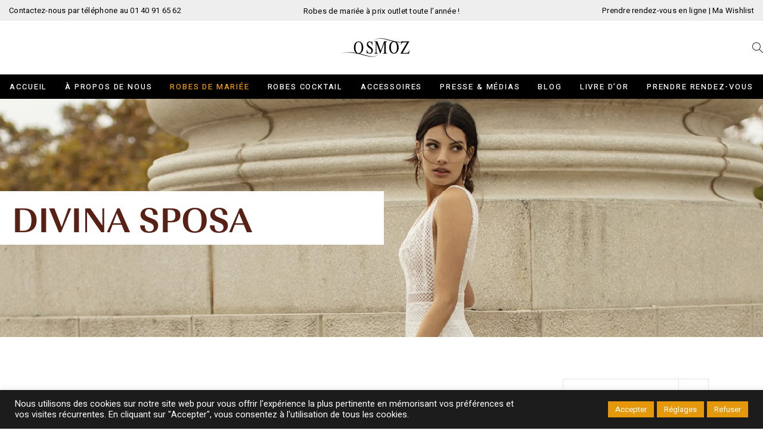

--- FILE ---
content_type: text/html; charset=UTF-8
request_url: https://www.osmoz-mariage.com/collection/robes-de-mariee/divina-sposa/
body_size: 40579
content:
<!DOCTYPE html>
<html lang="fr-FR">
<head>
				
			<meta property="og:url" content="https://www.osmoz-mariage.com/collection/robes-de-mariee/divina-sposa"/>
			<meta property="og:type" content="article"/>
			<meta property="og:title" content="Osmoz Mariage"/>
			<meta property="og:description" content="Robes de mariée Outlet Paris"/>
			<meta property="og:image" content="https://www.osmoz-mariage.com/wp-content/uploads/2019/03/open_graph.jpg"/>
		
				<meta name="format-detection" content="telephone=no" />
		<meta charset="UTF-8" />
		<link rel="profile" href="https://gmpg.org/xfn/11" />
						<meta name="viewport" content="width=device-width,initial-scale=1,user-scalable=yes">
		<meta name='robots' content='index, follow, max-image-preview:large, max-snippet:-1, max-video-preview:-1' />

	<!-- This site is optimized with the Yoast SEO plugin v26.8 - https://yoast.com/product/yoast-seo-wordpress/ -->
	<title>Robes de mariée Divina Sposa - Showroom Osmoz Mariage</title>
<link data-rocket-preload as="style" href="https://fonts.googleapis.com/css?family=Barlow%20Condensed%3A300%2C400%2C500%7CHeebo%3A300%2C400%2C500&#038;subset=latin-ext&#038;display=swap" rel="preload">
<link href="https://fonts.googleapis.com/css?family=Barlow%20Condensed%3A300%2C400%2C500%7CHeebo%3A300%2C400%2C500&#038;subset=latin-ext&#038;display=swap" media="print" onload="this.media=&#039;all&#039;" rel="stylesheet">
<noscript><link rel="stylesheet" href="https://fonts.googleapis.com/css?family=Barlow%20Condensed%3A300%2C400%2C500%7CHeebo%3A300%2C400%2C500&#038;subset=latin-ext&#038;display=swap"></noscript>
<style id="rocket-critical-css">.pt-cv-overlaygrid.overlay2.layout1 .pt-cv-content-item:first-child{grid-area:1 / 1 / 3!important}.pt-cv-overlaygrid.overlay2.layout2 .pt-cv-content-item:first-child{grid-area:1 / 1 / 4!important}.pt-cv-overlaygrid.overlay2.layout3 .pt-cv-content-item:first-child{grid-area:1 / 1 / 5!important}body:after{content:url(https://www.osmoz-mariage.com/wp-content/plugins/instagram-feed/img/sbi-sprite.png);display:none}#cookie-law-info-bar{font-size:15px;margin:0 auto;padding:12px 10px;position:absolute;text-align:center;box-sizing:border-box;width:100%;z-index:9999;display:none;left:0px;font-weight:300;box-shadow:0 -1px 10px 0 rgba(172,171,171,0.3)}#cookie-law-info-again{font-size:10pt;margin:0;padding:5px 10px;text-align:center;z-index:9999;box-shadow:#161616 2px 2px 5px 2px}#cookie-law-info-bar span{vertical-align:middle}.cli-plugin-button,.cli-plugin-button:visited{display:inline-block;padding:9px 12px;color:#fff;text-decoration:none;position:relative;margin-left:5px;text-decoration:none}.cli-plugin-button,.cli-plugin-button:visited,.medium.cli-plugin-button,.medium.cli-plugin-button:visited{font-size:13px;font-weight:400;line-height:1}.cli-plugin-button{margin-top:5px}.cli-bar-popup{-moz-background-clip:padding;-webkit-background-clip:padding;background-clip:padding-box;-webkit-border-radius:30px;-moz-border-radius:30px;border-radius:30px;padding:20px}.cli-container-fluid{padding-right:15px;padding-left:15px;margin-right:auto;margin-left:auto}.cli-row{display:-ms-flexbox;display:flex;-ms-flex-wrap:wrap;flex-wrap:wrap;margin-right:-15px;margin-left:-15px}.cli-align-items-stretch{-ms-flex-align:stretch!important;align-items:stretch!important}.cli-px-0{padding-left:0;padding-right:0}.cli-btn{font-size:14px;display:inline-block;font-weight:400;text-align:center;white-space:nowrap;vertical-align:middle;border:1px solid transparent;padding:.5rem 1.25rem;line-height:1;border-radius:.25rem}.cli-modal-backdrop{position:fixed;top:0;right:0;bottom:0;left:0;z-index:1040;background-color:#000;display:none}.cli-modal-backdrop.cli-fade{opacity:0}.cli-modal a{text-decoration:none}.cli-modal .cli-modal-dialog{position:relative;width:auto;margin:.5rem;font-family:-apple-system,BlinkMacSystemFont,"Segoe UI",Roboto,"Helvetica Neue",Arial,sans-serif,"Apple Color Emoji","Segoe UI Emoji","Segoe UI Symbol";font-size:1rem;font-weight:400;line-height:1.5;color:#212529;text-align:left;display:-ms-flexbox;display:flex;-ms-flex-align:center;align-items:center;min-height:calc(100% - (.5rem * 2))}@media (min-width:576px){.cli-modal .cli-modal-dialog{max-width:500px;margin:1.75rem auto;min-height:calc(100% - (1.75rem * 2))}}@media (min-width:992px){.cli-modal .cli-modal-dialog{max-width:900px}}.cli-modal-content{position:relative;display:-ms-flexbox;display:flex;-ms-flex-direction:column;flex-direction:column;width:100%;background-color:#fff;background-clip:padding-box;border-radius:.3rem;outline:0}.cli-modal .cli-modal-close{position:absolute;right:10px;top:10px;z-index:1;padding:0;background-color:transparent!important;border:0;-webkit-appearance:none;font-size:1.5rem;font-weight:700;line-height:1;color:#000;text-shadow:0 1px 0 #fff}.cli-switch{display:inline-block;position:relative;min-height:1px;padding-left:70px;font-size:14px}.cli-switch input[type="checkbox"]{display:none}.cli-switch .cli-slider{background-color:#e3e1e8;height:24px;width:50px;bottom:0;left:0;position:absolute;right:0;top:0}.cli-switch .cli-slider:before{background-color:#fff;bottom:2px;content:"";height:20px;left:2px;position:absolute;width:20px}.cli-switch .cli-slider{border-radius:34px}.cli-switch .cli-slider:before{border-radius:50%}.cli-tab-content{background:#ffffff}.cli-tab-content{width:100%;padding:30px}@media (max-width:767px){.cli-tab-content{padding:30px 10px}}.cli-container-fluid{padding-right:15px;padding-left:15px;margin-right:auto;margin-left:auto}.cli-row{display:-ms-flexbox;display:flex;-ms-flex-wrap:wrap;flex-wrap:wrap;margin-right:-15px;margin-left:-15px}.cli-align-items-stretch{-ms-flex-align:stretch!important;align-items:stretch!important}.cli-px-0{padding-left:0;padding-right:0}.cli-btn{font-size:14px;display:inline-block;font-weight:400;text-align:center;white-space:nowrap;vertical-align:middle;border:1px solid transparent;padding:.5rem 1.25rem;line-height:1;border-radius:.25rem}.cli-modal-backdrop{position:fixed;top:0;right:0;bottom:0;left:0;z-index:1040;background-color:#000;-webkit-transform:scale(0);transform:scale(0)}.cli-modal-backdrop.cli-fade{opacity:0}.cli-modal{position:fixed;top:0;right:0;bottom:0;left:0;z-index:99999;transform:scale(0);overflow:hidden;outline:0;display:none}.cli-modal a{text-decoration:none}.cli-modal .cli-modal-dialog{position:relative;width:auto;margin:.5rem;font-family:inherit;font-size:1rem;font-weight:400;line-height:1.5;color:#212529;text-align:left;display:-ms-flexbox;display:flex;-ms-flex-align:center;align-items:center;min-height:calc(100% - (.5rem * 2))}@media (min-width:576px){.cli-modal .cli-modal-dialog{max-width:500px;margin:1.75rem auto;min-height:calc(100% - (1.75rem * 2))}}.cli-modal-content{position:relative;display:-ms-flexbox;display:flex;-ms-flex-direction:column;flex-direction:column;width:100%;background-color:#fff;background-clip:padding-box;border-radius:.2rem;box-sizing:border-box;outline:0}.cli-switch{display:inline-block;position:relative;min-height:1px;padding-left:38px;font-size:14px}.cli-switch input[type="checkbox"]{display:none}.cli-switch .cli-slider{background-color:#e3e1e8;height:20px;width:38px;bottom:0;left:0;position:absolute;right:0;top:0}.cli-switch .cli-slider:before{background-color:#fff;bottom:2px;content:"";height:15px;left:3px;position:absolute;width:15px}.cli-switch .cli-slider{border-radius:34px;font-size:0}.cli-switch .cli-slider:before{border-radius:50%}.cli-tab-content{background:#ffffff}.cli-tab-content{width:100%;padding:5px 30px 5px 5px;box-sizing:border-box}@media (max-width:767px){.cli-tab-content{padding:30px 10px}}.cli-tab-footer .cli-btn{background-color:#00acad;padding:10px 15px;text-decoration:none}.cli-tab-footer .wt-cli-privacy-accept-btn{background-color:#61a229;color:#ffffff;border-radius:0}.cli-tab-footer{width:100%;text-align:right;padding:20px 0}.cli-col-12{width:100%}.cli-tab-header{display:flex;justify-content:space-between}.cli-tab-header a:before{width:10px;height:2px;left:0;top:calc(50% - 1px)}.cli-tab-header a:after{width:2px;height:10px;left:4px;top:calc(50% - 5px);-webkit-transform:none;transform:none}.cli-tab-header a:before{width:7px;height:7px;border-right:1px solid #4a6e78;border-bottom:1px solid #4a6e78;content:" ";transform:rotate(-45deg);margin-right:10px}.cli-tab-header a.cli-nav-link{position:relative;display:flex;align-items:center;font-size:14px;color:#000;text-transform:capitalize}.cli-tab-header{border-radius:5px;padding:12px 15px;background-color:#f2f2f2}.cli-modal .cli-modal-close{position:absolute;right:0;top:0;z-index:1;-webkit-appearance:none;width:40px;height:40px;padding:0;border-radius:50%;padding:10px;background:transparent;border:none;min-width:40px}.cli-tab-container h4{font-family:inherit;font-size:16px;margin-bottom:15px;margin:10px 0}#cliSettingsPopup .cli-tab-section-container{padding-top:12px}.cli-privacy-content-text{font-size:14px;line-height:1.4;margin-top:0;padding:0;color:#000}.cli-tab-content{display:none}.cli-tab-section .cli-tab-content{padding:10px 20px 5px 20px}.cli-tab-section{margin-top:5px}@media (min-width:992px){.cli-modal .cli-modal-dialog{max-width:645px}}.cli-switch .cli-slider:after{content:attr(data-cli-disable);position:absolute;right:50px;color:#000;font-size:12px;text-align:right;min-width:80px}.cli-privacy-overview:not(.cli-collapsed) .cli-privacy-content{max-height:60px;overflow:hidden}a.cli-privacy-readmore{font-size:12px;margin-top:12px;display:inline-block;padding-bottom:0;color:#000;text-decoration:underline}.cli-modal-footer{position:relative}a.cli-privacy-readmore:before{content:attr(data-readmore-text)}.cli-modal-close svg{fill:#000}span.cli-necessary-caption{color:#000;font-size:12px}.cli-tab-container .cli-row{max-height:500px;overflow-y:auto}.wt-cli-sr-only{display:none;font-size:16px}.cli-bar-container{float:none;margin:0 auto;display:-webkit-box;display:-moz-box;display:-ms-flexbox;display:-webkit-flex;display:flex;justify-content:space-between;-webkit-box-align:center;-moz-box-align:center;-ms-flex-align:center;-webkit-align-items:center;align-items:center}.cli-bar-btn_container{margin-left:20px;display:-webkit-box;display:-moz-box;display:-ms-flexbox;display:-webkit-flex;display:flex;-webkit-box-align:center;-moz-box-align:center;-ms-flex-align:center;-webkit-align-items:center;align-items:center;flex-wrap:nowrap}.cli-bar-btn_container a{white-space:nowrap}.cli-style-v2{font-size:11pt;line-height:18px;font-weight:normal}.cli-style-v2 .cli-bar-message{width:70%;text-align:left}.cli-style-v2 .cli-bar-btn_container .cli_action_button,.cli-style-v2 .cli-bar-btn_container .cli_settings_button{margin-left:5px}.cli-style-v2 .cli-bar-btn_container .cli-plugin-button{margin-top:5px;margin-bottom:5px}.wt-cli-necessary-checkbox{display:none!important}@media (max-width:985px){.cli-style-v2 .cli-bar-message{width:100%}.cli-style-v2.cli-bar-container{justify-content:left;flex-wrap:wrap}.cli-style-v2 .cli-bar-btn_container{margin-left:0px;margin-top:10px}}.wt-cli-privacy-overview-actions{padding-bottom:0}@media only screen and (max-width:479px) and (min-width:320px){.cli-style-v2 .cli-bar-btn_container{flex-wrap:wrap}}.wt-cli-cookie-description{font-size:14px;line-height:1.4;margin-top:0;padding:0;color:#000}.eltdf-social-login-holder input[type=password],.eltdf-social-login-holder input[type=text]{position:relative;width:100%;margin:0 0 14px;padding:12px 20px;font-family:inherit;font-size:12px;line-height:18px;font-weight:inherit;color:#333;background-color:transparent;border:1px solid #000;outline:0;-webkit-appearance:none;-webkit-box-sizing:border-box;box-sizing:border-box}.eltdf-social-login-holder input[type=password]::-webkit-input-placeholder,.eltdf-social-login-holder input[type=text]::-webkit-input-placeholder{color:#333}.eltdf-social-login-holder input[type=password]:-moz-placeholder,.eltdf-social-login-holder input[type=text]:-moz-placeholder{color:#333;opacity:1}.eltdf-social-login-holder input[type=password]::-moz-placeholder,.eltdf-social-login-holder input[type=text]::-moz-placeholder{color:#333;opacity:1}.eltdf-social-login-holder input[type=password]:-ms-input-placeholder,.eltdf-social-login-holder input[type=text]:-ms-input-placeholder{color:#333}.eltdf-wp-register-holder .eltdf-register-notice h5{margin:0}.eltdf-login-register-holder{position:fixed;top:0;left:0;width:100%;height:100%;display:none;background-color:rgba(0,0,0,.6);z-index:1002}.eltdf-login-register-holder .eltdf-login-register-content{position:absolute;top:50%;left:0;right:0;-webkit-transform:translateY(-50%);-ms-transform:translateY(-50%);transform:translateY(-50%)}.tinv-wishlist *{-webkit-box-sizing:border-box;box-sizing:border-box}.tinvwl-tooltip{display:none}.wpcf7-form-control.wpcf7-text,input[type=password],input[type=text]{-webkit-appearance:none;background-color:transparent;border:1px solid #e5e5e5;border-radius:0;-webkit-box-sizing:border-box;box-sizing:border-box;color:#333;font-family:inherit;font-size:13px;font-weight:inherit;line-height:calc(50px - (12px * 2) - 2px);margin:0 0 15px;outline:0;padding:12px 16px;position:relative;width:100%}.wpcf7-form-control.wpcf7-text::-webkit-input-placeholder,input[type=password]::-webkit-input-placeholder,input[type=text]::-webkit-input-placeholder{color:inherit}.wpcf7-form-control.wpcf7-text:-moz-placeholder,input:-moz-placeholder[type=password],input:-moz-placeholder[type=text]{color:inherit;opacity:1}.wpcf7-form-control.wpcf7-text::-moz-placeholder,input[type=password]::-moz-placeholder,input[type=text]::-moz-placeholder{color:inherit;opacity:1}.wpcf7-form-control.wpcf7-text:-ms-input-placeholder,input:-ms-input-placeholder[type=password],input:-ms-input-placeholder[type=text]{color:inherit}a,body,div,fieldset,form,h2,h4,h5,html,i,label,li,p,span,strong,ul{background:0 0;border:0;margin:0;outline:0;padding:0;vertical-align:baseline}header,nav{display:block}a img{border:none}img{height:auto;max-width:100%}.clearfix:after,.clearfix:before{content:" ";display:table}.clearfix:after{clear:both}html{overflow-y:scroll!important}body{font-family:Heebo,sans-serif;font-size:13px;line-height:22px;color:#333;background-color:#fff;-webkit-font-smoothing:antialiased;overflow-x:hidden!important}h2{font-size:60px;line-height:1.166666666666667em;text-transform:uppercase;font-family:"Barlow Condensed",sans-serif}h4{font-size:28px;line-height:1.357142857142857em;letter-spacing:.02em;font-family:Heebo,sans-serif}h5{font-size:25px;line-height:1.4em;text-transform:uppercase;font-family:"Barlow Condensed",sans-serif}h2,h4,h5{font-weight:500;color:#000;margin:25px 0;-ms-word-wrap:break-word;word-wrap:break-word}a,p a{color:#333;text-decoration:none}p{margin:10px 0;letter-spacing:.02em}ul{list-style-position:inside;margin:15px 0}ul ul{margin:0;padding:0 0 0 15px}.eltdf-wrapper{position:relative;left:0;z-index:1000}.eltdf-wrapper .eltdf-wrapper-inner{width:100%;overflow:hidden}.eltdf-content{position:relative;margin-top:0;background-color:#fff;z-index:100}.eltdf-container{position:relative;width:100%;padding:0;z-index:100}.eltdf-container:before{content:" ";display:table}.eltdf-container:after{clear:both;content:" ";display:table}.eltdf-container-inner{width:1100px;margin:0 auto;-webkit-box-sizing:border-box;box-sizing:border-box}.eltdf-content .eltdf-content-inner>.eltdf-container>.eltdf-container-inner{padding-top:70px;padding-bottom:95px}@-webkit-keyframes preload-background{from{background-position:0 0}to{background-position:100% 0}}@keyframes preload-background{from{background-position:0 0}to{background-position:100% 0}}.eltdf-preload-background{background:transparent url(https://www.osmoz-mariage.com/wp-content/themes/gioia/assets/img/preload_pattern.png) repeat scroll inherit!important;-webkit-animation-name:preload-background;-webkit-animation-duration:40s;-webkit-animation-iteration-count:infinite;-webkit-animation-timing-function:linear;-webkit-animation-delay:0s;-webkit-animation-fill-mode:forwards;animation-name:preload-background;animation-duration:40s;animation-iteration-count:infinite;animation-timing-function:linear;animation-delay:0s;animation-fill-mode:forwards}.eltdf-grid{margin:0 auto;width:1100px}.eltdf-vertical-align-containers{position:relative;width:100%;height:100%;padding:0 20px;-webkit-box-sizing:border-box;box-sizing:border-box}.eltdf-vertical-align-containers .eltdf-position-left{position:relative;height:100%;float:left;z-index:2}.eltdf-vertical-align-containers .eltdf-position-center{position:absolute;left:0;width:100%;height:100%;text-align:center;z-index:1}.eltdf-vertical-align-containers .eltdf-position-right{position:relative;height:100%;float:right;text-align:right;z-index:2}.eltdf-vertical-align-containers .eltdf-position-center-inner,.eltdf-vertical-align-containers .eltdf-position-left-inner,.eltdf-vertical-align-containers .eltdf-position-right-inner{display:inline-block;vertical-align:middle}.eltdf-vertical-align-containers .eltdf-position-center:before,.eltdf-vertical-align-containers .eltdf-position-left:before,.eltdf-vertical-align-containers .eltdf-position-right:before{content:"";height:100%;display:inline-block;vertical-align:middle;margin-right:0}.screen-reader-text{position:absolute!important;width:1px;height:0;clip:rect(1px,1px,1px,1px);word-wrap:normal!important;overflow:hidden}.eltdf-grid-row{margin-left:-15px;margin-right:-15px}.eltdf-grid-row:after,.eltdf-grid-row:before{content:" ";display:table}.eltdf-grid-row:after{clear:both}.eltdf-grid-col-12{position:relative;float:left;width:100%;min-height:1px;padding-left:15px;padding-right:15px;-webkit-box-sizing:border-box;box-sizing:border-box}.eltdf-grid-col-12:after,.eltdf-grid-col-12:before{content:" ";display:table}.eltdf-grid-col-12:after{clear:both}@media only screen and (max-width:1024px){.eltdf-grid-col-12{width:100%;float:none}}.wpcf7-form-control.wpcf7-text,input[type=password],input[type=text]{-webkit-appearance:none;background-color:transparent;border:1px solid #e5e5e5;border-radius:0;-webkit-box-sizing:border-box;box-sizing:border-box;color:#333;font-family:inherit;font-size:13px;font-weight:inherit;line-height:calc(50px - (12px * 2) - 2px);margin:0 0 15px;outline:0;padding:12px 16px;position:relative;width:100%}.wpcf7-form-control.wpcf7-text::-webkit-input-placeholder,input[type=password]::-webkit-input-placeholder,input[type=text]::-webkit-input-placeholder{color:inherit}.wpcf7-form-control.wpcf7-text:-moz-placeholder,input:-moz-placeholder[type=password],input:-moz-placeholder[type=text]{color:inherit;opacity:1}.wpcf7-form-control.wpcf7-text::-moz-placeholder,input[type=password]::-moz-placeholder,input[type=text]::-moz-placeholder{color:inherit;opacity:1}.wpcf7-form-control.wpcf7-text:-ms-input-placeholder,input:-ms-input-placeholder[type=password],input:-ms-input-placeholder[type=text]{color:inherit}footer .wpcf7-form-control.wpcf7-text{margin:0}#eltdf-back-to-top{position:fixed;width:41px;right:25px;bottom:25px;margin:0;z-index:10000;opacity:0;visibility:hidden}#eltdf-back-to-top>span{position:relative;display:block;width:39px;height:39px;line-height:40px;font-size:16px;text-align:center;color:#fff;background-color:#e08686;border:1px solid #e08686;overflow:hidden}#eltdf-back-to-top span span{display:block;line-height:inherit}input[type=text]::-ms-clear{display:none}.widget{margin:0 0 26px}.widget.widget_text{border:0}.widget.widget_text{margin:0}.eltdf-top-bar .widget{margin:0}.eltdf-mobile-header .eltdf-mobile-widget-holder,.eltdf-page-header .eltdf-centered-widget-holder{-webkit-box-align:center;-ms-flex-align:center;align-items:center;display:-webkit-box;display:-ms-flexbox;display:flex;display:-webkit-flex;height:100%;line-height:1;position:relative}.eltdf-top-bar a{color:#000}.eltdf-top-bar .widget{display:inline-block;margin:0;vertical-align:middle}.eltdf-top-bar .widget p{margin:0}.eltdf-top-bar .widget.widget_text{margin:0 8px 0 0}.eltdf-top-bar .widget:last-child{margin:0}@media only screen and (max-width:1024px){.eltdf-top-bar .eltdf-position-left,.eltdf-top-bar .eltdf-position-right{display:none}}.eltdf-top-bar .eltdf-position-left .widget:last-child,.eltdf-top-bar .eltdf-position-right .widget:last-child{margin:0}.eltdf-page-footer .eltdf-footer-top-holder .eltdf-contact-form-7-widget .wpcf7-form input{border:0;border-bottom:1px solid #000;text-align:center}.eltdf-page-header{position:relative;display:inline-block;width:100%;vertical-align:middle;margin:0;padding:0;z-index:110;-webkit-box-sizing:border-box;box-sizing:border-box}.eltdf-page-header a img{display:block}.eltdf-page-header .eltdf-vertical-align-containers{padding:0 40px}.eltdf-page-header .eltdf-grid{height:100%}.eltdf-page-header .eltdf-grid .eltdf-vertical-align-containers{padding:0}.eltdf-page-header .eltdf-logo-area{position:relative;height:90px;overflow:hidden;background-color:#fff}.eltdf-page-header .eltdf-logo-area .eltdf-logo-wrapper a{max-height:90px}.eltdf-page-header .eltdf-menu-area{position:relative;height:41px;background-color:#000;-webkit-box-sizing:border-box;box-sizing:border-box}.eltdf-logo-area-border-disable .eltdf-page-header .eltdf-logo-area{border:none}.eltdf-logo-area-in-grid-border-disable .eltdf-page-header .eltdf-logo-area .eltdf-grid .eltdf-vertical-align-containers{border:none}.eltdf-menu-area-shadow-disable .eltdf-page-header .eltdf-menu-area{-webkit-box-shadow:none;box-shadow:none}.eltdf-menu-area-shadow-disable .eltdf-page-header .eltdf-menu-area .eltdf-grid .eltdf-vertical-align-containers{-webkit-box-shadow:none;box-shadow:none}.eltdf-menu-area-border-disable .eltdf-page-header .eltdf-menu-area{border:none}.eltdf-menu-area-in-grid-border-disable .eltdf-page-header .eltdf-menu-area .eltdf-grid .eltdf-vertical-align-containers{border:none}.eltdf-logo-wrapper{display:inline-block;vertical-align:middle;line-height:1}.eltdf-logo-wrapper a{position:relative;display:inline-block;vertical-align:top;max-width:100%}.eltdf-logo-wrapper a img{height:100%;width:auto}.eltdf-logo-wrapper a img.eltdf-normal-logo{opacity:1}.eltdf-logo-wrapper a img.eltdf-light-logo{opacity:0;-webkit-transform:translateY(-200%);-ms-transform:translateY(-200%);transform:translateY(-200%)}.eltdf-main-menu{position:relative;display:inline-block;width:100%;vertical-align:middle;height:100%;width:auto}.eltdf-main-menu ul{list-style:none outside none;margin:0;padding:0;text-align:left}.eltdf-main-menu ul li{position:relative;display:inline-block;float:left;padding:0;margin:0}.eltdf-main-menu ul li a{font-size:13px;font-weight:400;line-height:25px;color:#333}.eltdf-main-menu ul li a .item_text{position:relative;display:inline-block;vertical-align:top;position:relative}.eltdf-main-menu ul li a .item_text:after{content:'';position:absolute;bottom:3px;left:0;width:0;height:1px;background-color:#e08686}.eltdf-main-menu ul li a i:before{margin:0 7px 0 0}.eltdf-main-menu>ul{position:relative;display:inline-block;width:100%;vertical-align:middle;height:100%}.eltdf-main-menu>ul>li{position:relative;display:-webkit-box;display:-ms-flexbox;display:flex;-webkit-box-align:center;-ms-flex-align:center;align-items:center;height:100%}.eltdf-main-menu>ul>li>a{position:relative;display:inline-block;width:100%;vertical-align:top;padding:0 26px;color:#fff;font-size:13px;font-weight:500;text-transform:uppercase;line-height:23px;-webkit-box-sizing:border-box;box-sizing:border-box;letter-spacing:.14em}.eltdf-main-menu>ul>li>a .item_text:after{display:none}.eltdf-main-menu>ul>li>a>span.item_outer{position:relative;display:block}.eltdf-main-menu>ul>li>a>span.item_outer .item_text{position:relative;display:inline-block;vertical-align:top}.eltdf-main-menu>ul>li.eltdf-active-item>a{color:#e08686}.eltdf-main-menu>ul>li.has_sub>a .eltdf-menu-arrow{display:none}.eltdf-drop-down .second{position:absolute;display:block;left:-5px;top:100%;visibility:hidden;overflow:hidden;opacity:0;z-index:10}.eltdf-drop-down .second .inner{position:relative;display:block;padding:0;margin:0;z-index:997;-webkit-box-shadow:0 5px 5px 0 rgba(0,0,0,.03);box-shadow:0 5px 5px 0 rgba(0,0,0,.03);border-bottom:5px solid #222}.eltdf-drop-down .second .inner ul li{display:block;float:none;height:auto}.eltdf-drop-down .second .inner ul li a{display:block;float:none;margin:0;padding:0 33px}.eltdf-drop-down .second .inner ul li a .item_outer{position:relative;display:block;overflow:hidden;padding:0 30px 0 0;-webkit-box-sizing:border-box;box-sizing:border-box}.eltdf-drop-down .second .inner ul li.current-menu-item>a .item_outer .item_text{position:relative;position:relative}.eltdf-drop-down .second .inner ul li.current-menu-item>a .item_outer .item_text:after{content:'';position:absolute;bottom:3px;left:0;width:100%;height:1px;background-color:#e08686}.eltdf-drop-down .second .inner ul li.current-menu-item>a .item_outer:before{left:0}.eltdf-drop-down .narrow .second .inner ul{position:relative;display:inline-block;vertical-align:middle;background-color:#fff;padding:30px 0}.eltdf-drop-down .narrow .second .inner ul li{width:245px}.eltdf-header-centered .eltdf-page-header .eltdf-logo-area{overflow:visible;z-index:2;-webkit-box-sizing:border-box;box-sizing:border-box}.eltdf-header-centered .eltdf-page-header .eltdf-menu-area{z-index:1}.eltdf-header-centered .eltdf-page-header .eltdf-menu-area .eltdf-vertical-align-containers .eltdf-position-center-inner{height:100%}.eltdf-header-centered .eltdf-page-header .eltdf-sticky-header .eltdf-position-left-inner{height:auto}.eltdf-header-centered .eltdf-page-header .eltdf-sticky-header .eltdf-position-right-inner{height:100%}.eltdf-mobile-header{position:relative;display:none;z-index:110}.eltdf-mobile-header .eltdf-mobile-header-inner{position:relative;height:70px;background-color:#fff;-webkit-box-sizing:border-box;box-sizing:border-box}.eltdf-mobile-header .eltdf-mobile-header-inner .eltdf-mobile-header-holder{position:relative;z-index:2;height:100%}.eltdf-mobile-header .eltdf-grid{height:100%}.eltdf-mobile-header .eltdf-vertical-align-containers{padding:0}.eltdf-mobile-header .eltdf-vertical-align-containers .eltdf-position-right{max-width:80%}.eltdf-mobile-header .eltdf-mobile-logo-wrapper a{display:block}.eltdf-mobile-header .eltdf-mobile-logo-wrapper img{display:block;height:100%;width:auto}.eltdf-mobile-header .eltdf-mobile-menu-opener{position:relative;display:inline-block;vertical-align:middle;z-index:2}.eltdf-mobile-header .eltdf-mobile-menu-opener a{display:table;height:100%}.eltdf-mobile-header .eltdf-mobile-menu-opener a>*{position:relative;display:table-cell;vertical-align:middle;line-height:1em}.eltdf-mobile-header .eltdf-mobile-menu-opener.eltdf-mobile-menu-opener-icon-pack .eltdf-mobile-menu-icon{font-size:20px}.eltdf-mobile-header .eltdf-mobile-menu-opener.eltdf-mobile-menu-opener-icon-pack .eltdf-mobile-menu-icon *{display:block;line-height:inherit}.eltdf-mobile-header .eltdf-mobile-menu-opener.eltdf-mobile-menu-opener-icon-pack .eltdf-mobile-menu-icon :before{display:block;line-height:inherit}.eltdf-mobile-header .eltdf-mobile-nav{display:none;width:100%;background-color:#fff}.eltdf-mobile-header .eltdf-mobile-nav ul{padding:0;margin:0;list-style-type:none}.eltdf-mobile-header .eltdf-mobile-nav ul li{position:relative;padding:0;margin:0;-webkit-transform:translateZ(0)}.eltdf-mobile-header .eltdf-mobile-nav ul li a{position:relative;display:block;padding:5px 0;margin:0;font-family:Heebo,sans-serif;font-size:13px;font-weight:400;line-height:23px;color:#333}.eltdf-mobile-header .eltdf-mobile-nav ul ul{display:none;margin-left:15px}.eltdf-mobile-header .eltdf-mobile-nav .eltdf-grid>ul>li>a{font-weight:500;text-transform:uppercase;padding:7px 0}.eltdf-mobile-header .eltdf-mobile-nav .mobile_arrow{position:absolute;right:0;top:0;width:50px;height:auto;padding:9px 12px 9px 0;font-size:17px;font-weight:400;line-height:25px;text-align:right;-webkit-box-sizing:border-box;box-sizing:border-box}.eltdf-mobile-header .eltdf-mobile-nav .mobile_arrow .eltdf-sub-arrow{line-height:inherit}.eltdf-mobile-header .eltdf-mobile-nav>.eltdf-grid>ul>li:not(.eltdf-opened):last-child>a{border-bottom:none}.eltdf-sticky-header{position:fixed;top:0;left:0;height:41px;width:100%;z-index:100;-webkit-backface-visibility:hidden;-webkit-transform:translateY(-100%);-ms-transform:translateY(-100%);transform:translateY(-100%)}.eltdf-sticky-header .eltdf-grid{height:100%!important}.eltdf-sticky-header .eltdf-sticky-holder{position:relative;height:100%;z-index:2;background-color:#000;-webkit-box-sizing:border-box;box-sizing:border-box}.eltdf-sticky-header .eltdf-sticky-holder .eltdf-logo-wrapper a{max-height:41px}.eltdf-sticky-header .eltdf-sticky-holder .eltdf-vertical-align-containers{padding:0 40px}.eltdf-sticky-header .eltdf-sticky-holder .eltdf-position-right .eltdf-main-menu{width:auto}.eltdf-sticky-header .eltdf-sticky-holder .eltdf-position-right .eltdf-main-menu>ul>li:last-child>a{padding-right:0}.eltdf-top-bar{position:relative;display:inline-block;width:100%;vertical-align:middle;height:35px;font-size:13px;line-height:1;color:#000;background-color:#eee;-webkit-box-sizing:border-box;box-sizing:border-box;z-index:110}.eltdf-top-bar>.eltdf-vertical-align-containers{padding:0 15px}.eltdf-top-bar .eltdf-vertical-align-containers .eltdf-position-left:before,.eltdf-top-bar .eltdf-vertical-align-containers .eltdf-position-right:before{display:none}.eltdf-top-bar .eltdf-vertical-align-containers .eltdf-position-left-inner,.eltdf-top-bar .eltdf-vertical-align-containers .eltdf-position-right-inner{display:-webkit-box;display:-ms-flexbox;display:flex;-webkit-box-align:center;-ms-flex-align:center;align-items:center;height:100%;line-height:1}.eltdf-top-bar .widget{margin:0}.eltdf-search-opener{position:relative;display:block;margin:0 2px;font-size:18px;line-height:inherit;color:#fff}.eltdf-search-opener .eltdf-search-opener-wrapper{display:block}.eltdf-search-opener .eltdf-search-opener-wrapper>*{position:relative;display:block;line-height:inherit}.eltdf-header-centered .eltdf-page-header>div:not(.eltdf-sticky-header):not(.fixed) .eltdf-search-opener{color:#333!important}.eltdf-search-cover{position:absolute;top:0;left:0;width:100%;display:none;background-color:#fff;z-index:115}.eltdf-search-cover .eltdf-container,.eltdf-search-cover .eltdf-container-inner{height:100%}.eltdf-search-cover .eltdf-form-holder-outer{display:table;height:100%;width:100%}.eltdf-search-cover .eltdf-form-holder{position:relative;display:table-cell;vertical-align:middle;padding:0 40px}.eltdf-search-cover .eltdf-form-holder-inner{position:relative;width:100%;max-width:873px;margin:0 auto;display:-webkit-box;display:-ms-flexbox;display:flex}.eltdf-search-cover .eltdf-form-holder-inner .eltdf_search_field{top:6px;height:42px;line-height:24px;background-image:radial-gradient(circle at 0 100%,#000 1px,transparent 1px);background-size:2px 2px;background-position:bottom left;background-repeat:repeat-x}.eltdf-search-cover .eltdf-form-holder-inner .eltdf-search-button{margin-left:42px;padding:10px 57px}@media all and (-ms-high-contrast:none),(-ms-high-contrast:active){.eltdf-search-cover .eltdf-form-holder-inner .eltdf-search-button{margin-left:10px;padding:10px 45px}}.eltdf-search-cover .eltdf-container-inner .eltdf-form-holder{padding:0}.eltdf-search-cover input{display:inline-block;vertical-align:middle;font-weight:500;color:#000;font-size:19px;line-height:1.578947368421053em;text-transform:uppercase;font-family:"Barlow Condensed",sans-serif;float:left;width:90%;padding:0;margin:0;color:#333;background-color:transparent;border:0;border-radius:0;-webkit-box-shadow:none;box-shadow:none;outline:0;outline-offset:0}.eltdf-search-cover input::-webkit-input-placeholder{color:inherit}.eltdf-search-cover input:-moz-placeholder{color:inherit;opacity:1}.eltdf-search-cover input::-moz-placeholder{color:inherit;opacity:1}.eltdf-search-cover input:-ms-input-placeholder{color:inherit}.eltdf-title-holder{position:relative;display:inline-block;width:100%;vertical-align:middle;height:240px;background-color:#f6f6f6;background-position:center 0;background-repeat:no-repeat;z-index:101}.eltdf-title-holder .eltdf-title-image{display:none}.eltdf-title-holder .eltdf-title-image img{display:block;width:100%}.eltdf-title-holder .eltdf-title-wrapper{position:relative;display:table;table-layout:fixed;height:100%;width:100%}.eltdf-title-holder .eltdf-title-inner{position:relative;display:table-cell;height:100%;width:100%;vertical-align:middle}.eltdf-title-holder .eltdf-page-title{text-transform:uppercase}.eltdf-title-holder.eltdf-standard-type .eltdf-page-title{margin:0}.eltdf-btn{position:relative;display:inline-block;vertical-align:middle;width:auto;margin:0;font-family:inherit;font-size:13px;font-weight:500;line-height:2em;letter-spacing:.14em;font-family:Heebo,sans-serif;text-transform:uppercase;outline:0;border-radius:0;-webkit-box-sizing:border-box;box-sizing:border-box;padding:9px 26px;font-size:12px}.eltdf-btn.eltdf-btn-solid{color:#fff;background-color:#000;border:1px solid #000}.eltdf-btn.eltdf-btn-large{padding:12px 50px}@font-face{font-display:swap;font-family:'ElegantIcons';src:url(https://www.osmoz-mariage.com/wp-content/themes/gioia/framework/lib/icons-pack/elegant-icons/fonts/ElegantIcons.eot);src:url(https://www.osmoz-mariage.com/wp-content/themes/gioia/framework/lib/icons-pack/elegant-icons/fonts/ElegantIcons.eot?#iefix) format('embedded-opentype'),url(https://www.osmoz-mariage.com/wp-content/themes/gioia/framework/lib/icons-pack/elegant-icons/fonts/ElegantIcons.woff) format('woff'),url(https://www.osmoz-mariage.com/wp-content/themes/gioia/framework/lib/icons-pack/elegant-icons/fonts/ElegantIcons.ttf) format('truetype'),url(https://www.osmoz-mariage.com/wp-content/themes/gioia/framework/lib/icons-pack/elegant-icons/fonts/ElegantIcons.svg#ElegantIcons) format('svg');font-weight:normal;font-style:normal}.icon_menu{font-family:'ElegantIcons';speak:none;font-style:normal;font-weight:normal;font-variant:normal;text-transform:none;line-height:1;-webkit-font-smoothing:antialiased}.icon_menu:before{content:"\61"}.fa{-moz-osx-font-smoothing:grayscale;-webkit-font-smoothing:antialiased;display:inline-block;font-style:normal;font-variant:normal;text-rendering:auto;line-height:1}.fa-angle-down:before{content:"\f107"}@font-face{font-display:swap;font-family:Font Awesome\ 5 Free;font-style:normal;font-weight:400;src:url(https://www.osmoz-mariage.com/wp-content/themes/gioia/framework/lib/icons-pack/font-awesome/webfonts/fa-regular-400.eot);src:url(https://www.osmoz-mariage.com/wp-content/themes/gioia/framework/lib/icons-pack/font-awesome/webfonts/fa-regular-400.eot?#iefix) format("embedded-opentype"),url(https://www.osmoz-mariage.com/wp-content/themes/gioia/framework/lib/icons-pack/font-awesome/webfonts/fa-regular-400.woff2) format("woff2"),url(https://www.osmoz-mariage.com/wp-content/themes/gioia/framework/lib/icons-pack/font-awesome/webfonts/fa-regular-400.woff) format("woff"),url(https://www.osmoz-mariage.com/wp-content/themes/gioia/framework/lib/icons-pack/font-awesome/webfonts/fa-regular-400.ttf) format("truetype"),url(https://www.osmoz-mariage.com/wp-content/themes/gioia/framework/lib/icons-pack/font-awesome/webfonts/fa-regular-400.svg#fontawesome) format("svg")}@font-face{font-display:swap;font-family:Font Awesome\ 5 Free;font-style:normal;font-weight:900;src:url(https://www.osmoz-mariage.com/wp-content/themes/gioia/framework/lib/icons-pack/font-awesome/webfonts/fa-solid-900.eot);src:url(https://www.osmoz-mariage.com/wp-content/themes/gioia/framework/lib/icons-pack/font-awesome/webfonts/fa-solid-900.eot?#iefix) format("embedded-opentype"),url(https://www.osmoz-mariage.com/wp-content/themes/gioia/framework/lib/icons-pack/font-awesome/webfonts/fa-solid-900.woff2) format("woff2"),url(https://www.osmoz-mariage.com/wp-content/themes/gioia/framework/lib/icons-pack/font-awesome/webfonts/fa-solid-900.woff) format("woff"),url(https://www.osmoz-mariage.com/wp-content/themes/gioia/framework/lib/icons-pack/font-awesome/webfonts/fa-solid-900.ttf) format("truetype"),url(https://www.osmoz-mariage.com/wp-content/themes/gioia/framework/lib/icons-pack/font-awesome/webfonts/fa-solid-900.svg#fontawesome) format("svg")}.fa{font-family:Font Awesome\ 5 Free}.fa{font-weight:900}@font-face{font-display:swap;font-family:"Ionicons";src:url(https://www.osmoz-mariage.com/wp-content/themes/gioia/framework/lib/icons-pack/ion-icons/fonts/ionicons.eot?v=2.0.0);src:url(https://www.osmoz-mariage.com/wp-content/themes/gioia/framework/lib/icons-pack/ion-icons/fonts/ionicons.eot?v=2.0.0#iefix) format("embedded-opentype"),url(https://www.osmoz-mariage.com/wp-content/themes/gioia/framework/lib/icons-pack/ion-icons/fonts/ionicons.ttf?v=2.0.0) format("truetype"),url(https://www.osmoz-mariage.com/wp-content/themes/gioia/framework/lib/icons-pack/ion-icons/fonts/ionicons.woff?v=2.0.0) format("woff"),url(https://www.osmoz-mariage.com/wp-content/themes/gioia/framework/lib/icons-pack/ion-icons/fonts/ionicons.svg?v=2.0.0#Ionicons) format("svg");font-weight:normal;font-style:normal}.ion-ios-arrow-right:before{display:inline-block;font-family:"Ionicons";speak:none;font-style:normal;font-weight:normal;font-variant:normal;text-transform:none;text-rendering:auto;line-height:1;-webkit-font-smoothing:antialiased;-moz-osx-font-smoothing:grayscale}.ion-ios-arrow-right:before{content:"\f3d3"}@font-face{font-display:swap;font-family:'Linearicons-Free';src:url(https://www.osmoz-mariage.com/wp-content/themes/gioia/framework/lib/icons-pack/linear-icons/fonts/Linearicons-Free.eot?w118d);src:url(https://www.osmoz-mariage.com/wp-content/themes/gioia/framework/lib/icons-pack/linear-icons/fonts/Linearicons-Free.eot?#iefixw118d) format('embedded-opentype'),url(https://www.osmoz-mariage.com/wp-content/themes/gioia/framework/lib/icons-pack/linear-icons/fonts/Linearicons-Free.woff2?w118d) format('woff2'),url(https://www.osmoz-mariage.com/wp-content/themes/gioia/framework/lib/icons-pack/linear-icons/fonts/Linearicons-Free.woff?w118d) format('woff'),url(https://www.osmoz-mariage.com/wp-content/themes/gioia/framework/lib/icons-pack/linear-icons/fonts/Linearicons-Free.ttf?w118d) format('truetype'),url(https://www.osmoz-mariage.com/wp-content/themes/gioia/framework/lib/icons-pack/linear-icons/fonts/Linearicons-Free.svg?w118d#Linearicons-Free) format('svg');font-weight:normal;font-style:normal}.lnr{font-family:'Linearicons-Free';speak:none;font-style:normal;font-weight:normal;font-variant:normal;text-transform:none;line-height:1;-webkit-font-smoothing:antialiased;-moz-osx-font-smoothing:grayscale}.lnr-chevron-up:before{content:"\e873"}@font-face{font-display:swap;font-family:'simple-line-icons';src:url(https://www.osmoz-mariage.com/wp-content/themes/gioia/framework/lib/icons-pack/simple-line-icons/fonts/Simple-Line-Icons.eot?v=2.4.0);src:url(https://www.osmoz-mariage.com/wp-content/themes/gioia/framework/lib/icons-pack/simple-line-icons/fonts/Simple-Line-Icons.eot?v=2.4.0#iefix) format('embedded-opentype'),url(https://www.osmoz-mariage.com/wp-content/themes/gioia/framework/lib/icons-pack/simple-line-icons/fonts/Simple-Line-Icons.ttf?v=2.4.0) format('truetype'),url(https://www.osmoz-mariage.com/wp-content/themes/gioia/framework/lib/icons-pack/simple-line-icons/fonts/Simple-Line-Icons.woff2?v=2.4.0) format('woff2'),url(https://www.osmoz-mariage.com/wp-content/themes/gioia/framework/lib/icons-pack/simple-line-icons/fonts/Simple-Line-Icons.woff?v=2.4.0) format('woff'),url(https://www.osmoz-mariage.com/wp-content/themes/gioia/framework/lib/icons-pack/simple-line-icons/fonts/Simple-Line-Icons.svg?v=2.4.0#simple-line-icons) format('svg');font-weight:normal;font-style:normal}.icon-magnifier{font-family:'simple-line-icons';speak:none;font-style:normal;font-weight:normal;font-variant:normal;text-transform:none;line-height:1;-webkit-font-smoothing:antialiased;-moz-osx-font-smoothing:grayscale}.icon-magnifier:before{content:"\e090"}.eltdf-woocommerce-page .woocommerce-ordering,.eltdf-woocommerce-page .woocommerce-result-count{display:inline;width:50%;margin:0 0 30px;float:left}.eltdf-woocommerce-page .woocommerce-result-count{line-height:50px}.eltdf-woocommerce-page .woocommerce-ordering{position:relative;right:1px;font-size:13px;text-align:right}.eltdf-woocommerce-page .woocommerce-ordering .orderby{width:auto;min-width:245px;margin:0;text-align:initial}.eltdf-pl-main-holder{position:relative;display:inline-block;width:100%;vertical-align:middle}.eltdf-pl-main-holder{margin:0 0 22px}ul.products{list-style:none;margin:0 -15px;clear:both}ul.products>.product{position:relative;display:inline-block;vertical-align:middle;float:left;margin:0 0 30px;padding:0 15px;-webkit-box-sizing:border-box;box-sizing:border-box}ul.products>.product .eltdf-pl-inner{position:relative;display:inline-block;width:100%;vertical-align:middle;overflow:hidden}ul.products>.product .eltdf-pl-inner .eltdf-pl-image{position:relative;display:inline-block;width:100%;vertical-align:middle;overflow:hidden}ul.products>.product .eltdf-pl-inner .eltdf-pl-image img{display:block;width:100%;-webkit-transform:scale(1) translateZ(0);transform:scale(1) translateZ(0)}ul.products>.product .eltdf-pl-inner .eltdf-pl-text{position:absolute;display:block;width:100%;height:100%;top:0;left:0;padding:0;-webkit-box-sizing:border-box;box-sizing:border-box}ul.products>.product .eltdf-pl-inner .eltdf-pl-text-outer{position:relative;display:table;table-layout:fixed;height:100%;width:100%;text-align:center}ul.products>.product .eltdf-pl-inner .eltdf-pl-text-inner{position:relative;display:table-cell;vertical-align:middle;width:100%;height:100%}ul.products>.product .eltdf-pl-inner>a{position:absolute;display:block;width:100%;height:100%;top:0;left:0}.eltdf-woo-medium-space ul.products{margin:0 -20px}.eltdf-woo-medium-space ul.products>.product{padding:0 20px;margin:0 0 40px}@media only screen and (min-width:1025px){.eltdf-woocommerce-columns-3 ul.products>.product{width:33.33333%}.eltdf-woocommerce-columns-3 ul.products>.product:nth-child(3n+1){clear:both}}@media only screen and (max-width:680px){.eltdf-woocommerce-page .woocommerce-ordering,.eltdf-woocommerce-page .woocommerce-result-count{width:100%}.eltdf-woocommerce-page .woocommerce-result-count{margin-bottom:9px}.eltdf-woocommerce-page .woocommerce-ordering{right:0;margin-bottom:30px;text-align:initial}.eltdf-woocommerce-page .woocommerce-ordering .orderby{display:block}}@media only screen and (max-width:1024px){.eltdf-woocommerce-columns-3 .eltdf-pl-main-holder>.products>.product{width:33.33333%}}@media only screen and (max-width:1024px) and (min-width:769px){.eltdf-woocommerce-columns-3 .eltdf-pl-main-holder>.products>.product:nth-child(3n+1){clear:both}}@media only screen and (max-width:768px){.eltdf-woocommerce-columns-3 .eltdf-pl-main-holder>.products>.product{width:50%}}@media only screen and (max-width:768px) and (min-width:681px){.eltdf-woocommerce-columns-3 .eltdf-pl-main-holder>.products>.product:nth-child(2n+1){clear:both}}@media only screen and (max-width:680px){.eltdf-woocommerce-columns-3 .eltdf-pl-main-holder>.products>.product{width:100%}}@media only screen and (max-width:768px){body{position:relative}}@media only screen and (max-width:1024px){body:not(.eltdf-content-is-behind-header):not(.error404) .eltdf-content{margin-top:0!important}}@media only screen and (max-width:1200px){.eltdf-container-inner,.eltdf-grid{width:950px}}@media only screen and (max-width:1024px){.eltdf-container-inner,.eltdf-grid{width:768px}}@media only screen and (max-width:768px){.eltdf-container-inner,.eltdf-grid{width:600px}}@media only screen and (max-width:680px){.eltdf-container-inner,.eltdf-grid{width:420px}}@media only screen and (max-width:480px){.eltdf-container-inner,.eltdf-grid{width:300px}}@media only screen and (max-width:320px){.eltdf-container-inner,.eltdf-grid{width:90%}}@media only screen and (max-width:1024px){.eltdf-page-header{display:none}}@media only screen and (max-width:1024px){.eltdf-mobile-header{display:block}}@media only screen and (max-width:1024px){.eltdf-title-holder.eltdf-has-bg-image .eltdf-title-wrapper{position:absolute;top:50%;left:0;height:100%!important;-webkit-transform:translateY(-50%);-ms-transform:translateY(-50%);transform:translateY(-50%)}}.screen-reader-text{clip:rect(1px,1px,1px,1px);word-wrap:normal!important;border:0;clip-path:inset(50%);height:1px;margin:-1px;overflow:hidden;overflow-wrap:normal!important;padding:0;position:absolute!important;width:1px}</style>
	<meta name="description" content="Découvrez la toute dernière collection de la marque de robes de mariée Divina Sposa. À découvrir dans votre showroom Osmoz Mariage à Paris." />
	<link rel="canonical" href="https://www.osmoz-mariage.com/collection/robes-de-mariee/divina-sposa/" />
	<meta property="og:locale" content="fr_FR" />
	<meta property="og:type" content="article" />
	<meta property="og:title" content="Robes de mariée Divina Sposa - Showroom Osmoz Mariage" />
	<meta property="og:description" content="Découvrez la toute dernière collection de la marque de robes de mariée Divina Sposa. À découvrir dans votre showroom Osmoz Mariage à Paris." />
	<meta property="og:url" content="https://www.osmoz-mariage.com/collection/robes-de-mariee/divina-sposa/" />
	<meta property="og:site_name" content="Osmoz Mariage" />
	<meta property="og:image" content="https://www.osmoz-mariage.com/wp-content/uploads/2020/04/3787.jpg" />
	<meta property="og:image:width" content="1024" />
	<meta property="og:image:height" content="640" />
	<meta property="og:image:type" content="image/jpeg" />
	<meta name="twitter:card" content="summary_large_image" />
	<script type="application/ld+json" class="yoast-schema-graph">{"@context":"https://schema.org","@graph":[{"@type":"CollectionPage","@id":"https://www.osmoz-mariage.com/collection/robes-de-mariee/divina-sposa/","url":"https://www.osmoz-mariage.com/collection/robes-de-mariee/divina-sposa/","name":"Robes de mariée Divina Sposa - Showroom Osmoz Mariage","isPartOf":{"@id":"https://www.osmoz-mariage.com/#website"},"primaryImageOfPage":{"@id":"https://www.osmoz-mariage.com/collection/robes-de-mariee/divina-sposa/#primaryimage"},"image":{"@id":"https://www.osmoz-mariage.com/collection/robes-de-mariee/divina-sposa/#primaryimage"},"thumbnailUrl":"https://www.osmoz-mariage.com/wp-content/uploads/2020/07/Robe-de-mariee-divina-sposa-21234-1.jpg","description":"Découvrez la toute dernière collection de la marque de robes de mariée Divina Sposa. À découvrir dans votre showroom Osmoz Mariage à Paris.","breadcrumb":{"@id":"https://www.osmoz-mariage.com/collection/robes-de-mariee/divina-sposa/#breadcrumb"},"inLanguage":"fr-FR"},{"@type":"ImageObject","inLanguage":"fr-FR","@id":"https://www.osmoz-mariage.com/collection/robes-de-mariee/divina-sposa/#primaryimage","url":"https://www.osmoz-mariage.com/wp-content/uploads/2020/07/Robe-de-mariee-divina-sposa-21234-1.jpg","contentUrl":"https://www.osmoz-mariage.com/wp-content/uploads/2020/07/Robe-de-mariee-divina-sposa-21234-1.jpg","width":697,"height":1080},{"@type":"BreadcrumbList","@id":"https://www.osmoz-mariage.com/collection/robes-de-mariee/divina-sposa/#breadcrumb","itemListElement":[{"@type":"ListItem","position":1,"name":"Accueil","item":"https://www.osmoz-mariage.com/"},{"@type":"ListItem","position":2,"name":"Robes de mariée","item":"https://www.osmoz-mariage.com/collection/robes-de-mariee/"},{"@type":"ListItem","position":3,"name":"Divina Sposa"}]},{"@type":"WebSite","@id":"https://www.osmoz-mariage.com/#website","url":"https://www.osmoz-mariage.com/","name":"Osmoz Mariage","description":"Robes de mariée Outlet Paris","publisher":{"@id":"https://www.osmoz-mariage.com/#organization"},"potentialAction":[{"@type":"SearchAction","target":{"@type":"EntryPoint","urlTemplate":"https://www.osmoz-mariage.com/?s={search_term_string}"},"query-input":{"@type":"PropertyValueSpecification","valueRequired":true,"valueName":"search_term_string"}}],"inLanguage":"fr-FR"},{"@type":"Organization","@id":"https://www.osmoz-mariage.com/#organization","name":"Osmoz Mariage","url":"https://www.osmoz-mariage.com/","logo":{"@type":"ImageObject","inLanguage":"fr-FR","@id":"https://www.osmoz-mariage.com/#/schema/logo/image/","url":"https://www.osmoz-mariage.com/wp-content/uploads/2020/04/3787.jpg","contentUrl":"https://www.osmoz-mariage.com/wp-content/uploads/2020/04/3787.jpg","width":1024,"height":640,"caption":"Osmoz Mariage"},"image":{"@id":"https://www.osmoz-mariage.com/#/schema/logo/image/"}}]}</script>
	<!-- / Yoast SEO plugin. -->


<link rel='dns-prefetch' href='//www.googletagmanager.com' />
<link rel='dns-prefetch' href='//use.typekit.net' />
<link rel='dns-prefetch' href='//fonts.googleapis.com' />
<link href='https://fonts.gstatic.com' crossorigin rel='preconnect' />
<link rel="alternate" type="application/rss+xml" title="Osmoz Mariage &raquo; Flux" href="https://www.osmoz-mariage.com/feed/" />
<link rel="alternate" type="application/rss+xml" title="Osmoz Mariage &raquo; Flux des commentaires" href="https://www.osmoz-mariage.com/comments/feed/" />
<link rel="alternate" type="application/rss+xml" title="Flux pour Osmoz Mariage &raquo; Divina Sposa Catégorie" href="https://www.osmoz-mariage.com/collection/robes-de-mariee/divina-sposa/feed/" />
<style id='wp-img-auto-sizes-contain-inline-css' type='text/css'>
img:is([sizes=auto i],[sizes^="auto," i]){contain-intrinsic-size:3000px 1500px}
/*# sourceURL=wp-img-auto-sizes-contain-inline-css */
</style>
<link data-minify="1" rel='preload'  href='https://www.osmoz-mariage.com/wp-content/cache/min/1/wp-content/plugins/content-views-query-and-display-post-page/public/assets/css/cv.css?ver=1755710691' data-rocket-async="style" as="style" onload="this.onload=null;this.rel='stylesheet'" onerror="this.removeAttribute('data-rocket-async')"  type='text/css' media='all' />
<link rel='preload'  href='https://www.osmoz-mariage.com/wp-content/cache/background-css/1/www.osmoz-mariage.com/wp-content/plugins/instagram-feed/css/sbi-styles.min.css?ver=6.10.0&wpr_t=1769782916' data-rocket-async="style" as="style" onload="this.onload=null;this.rel='stylesheet'" onerror="this.removeAttribute('data-rocket-async')"  type='text/css' media='all' />
<style id='classic-theme-styles-inline-css' type='text/css'>
/*! This file is auto-generated */
.wp-block-button__link{color:#fff;background-color:#32373c;border-radius:9999px;box-shadow:none;text-decoration:none;padding:calc(.667em + 2px) calc(1.333em + 2px);font-size:1.125em}.wp-block-file__button{background:#32373c;color:#fff;text-decoration:none}
/*# sourceURL=/wp-includes/css/classic-themes.min.css */
</style>
<link data-minify="1" rel='preload'  href='https://www.osmoz-mariage.com/wp-content/cache/min/1/wp-content/plugins/cookie-law-info/legacy/public/css/cookie-law-info-public.css?ver=1755710691' data-rocket-async="style" as="style" onload="this.onload=null;this.rel='stylesheet'" onerror="this.removeAttribute('data-rocket-async')"  type='text/css' media='all' />
<link data-minify="1" rel='preload'  href='https://www.osmoz-mariage.com/wp-content/cache/min/1/wp-content/plugins/cookie-law-info/legacy/public/css/cookie-law-info-gdpr.css?ver=1755710691' data-rocket-async="style" as="style" onload="this.onload=null;this.rel='stylesheet'" onerror="this.removeAttribute('data-rocket-async')"  type='text/css' media='all' />
<link data-minify="1" rel='preload'  href='https://www.osmoz-mariage.com/wp-content/cache/min/1/ydp5rxg.css?ver=1755710691' data-rocket-async="style" as="style" onload="this.onload=null;this.rel='stylesheet'" onerror="this.removeAttribute('data-rocket-async')"  type='text/css' media='all' />
<link rel='preload'  href='https://www.osmoz-mariage.com/wp-content/plugins/gioia-membership/assets/css/membership.min.css?ver=113911' data-rocket-async="style" as="style" onload="this.onload=null;this.rel='stylesheet'" onerror="this.removeAttribute('data-rocket-async')"  type='text/css' media='all' />
<style  type='text/css'  data-wpacu-inline-css-file='1'>
@media only screen and (max-width:768px){.page-template-user-dashboard .eltdf-membership-dashboard-nav-holder{width:100%;float:none}.page-template-user-dashboard .eltdf-membership-dashboard-nav-holder .eltdf-membership-dashboard-nav{display:block}.page-template-user-dashboard .eltdf-membership-dashboard-nav-holder .eltdf-membership-dashboard-nav li{display:block}.page-template-user-dashboard .eltdf-membership-dashboard-nav-holder .eltdf-membership-dashboard-nav li a{padding:15px 0;text-align:left}.page-template-user-dashboard .eltdf-membership-dashboard-nav-holder .eltdf-membership-dashboard-nav li a .eltdf-dash-icon{min-width:50px;text-align:center;font-size:25px;display:inline-block;padding-bottom:0;vertical-align:middle}.page-template-user-dashboard .eltdf-membership-dashboard-content-holder{width:100%;float:none;padding:0}}@media screen and (max-width:570px){.eltdf-login-register-content.ui-tabs{width:95%}}
</style>
<style id='woocommerce-inline-inline-css' type='text/css'>
.woocommerce form .form-row .required { visibility: visible; }
/*# sourceURL=woocommerce-inline-inline-css */
</style>
<link data-minify="1" rel='preload'  href='https://www.osmoz-mariage.com/wp-content/cache/min/1/wp-content/plugins/wp-google-places-review-slider/public/css/wprev-public_combine.css?ver=1755710691' data-rocket-async="style" as="style" onload="this.onload=null;this.rel='stylesheet'" onerror="this.removeAttribute('data-rocket-async')"  type='text/css' media='all' />
<style  type='text/css'  data-wpacu-inline-css-file='1'>
.wpcf7 .screen-reader-response {
	position: absolute;
	overflow: hidden;
	clip: rect(1px, 1px, 1px, 1px);
	clip-path: inset(50%);
	height: 1px;
	width: 1px;
	margin: -1px;
	padding: 0;
	border: 0;
	word-wrap: normal !important;
}

.wpcf7 .hidden-fields-container {
	display: none;
}

.wpcf7 form .wpcf7-response-output {
	margin: 2em 0.5em 1em;
	padding: 0.2em 1em;
	border: 2px solid #00a0d2; /* Blue */
}

.wpcf7 form.init .wpcf7-response-output,
.wpcf7 form.resetting .wpcf7-response-output,
.wpcf7 form.submitting .wpcf7-response-output {
	display: none;
}

.wpcf7 form.sent .wpcf7-response-output {
	border-color: #46b450; /* Green */
}

.wpcf7 form.failed .wpcf7-response-output,
.wpcf7 form.aborted .wpcf7-response-output {
	border-color: #dc3232; /* Red */
}

.wpcf7 form.spam .wpcf7-response-output {
	border-color: #f56e28; /* Orange */
}

.wpcf7 form.invalid .wpcf7-response-output,
.wpcf7 form.unaccepted .wpcf7-response-output,
.wpcf7 form.payment-required .wpcf7-response-output {
	border-color: #ffb900; /* Yellow */
}

.wpcf7-form-control-wrap {
	position: relative;
}

.wpcf7-not-valid-tip {
	color: #dc3232; /* Red */
	font-size: 1em;
	font-weight: normal;
	display: block;
}

.use-floating-validation-tip .wpcf7-not-valid-tip {
	position: relative;
	top: -2ex;
	left: 1em;
	z-index: 100;
	border: 1px solid #dc3232;
	background: #fff;
	padding: .2em .8em;
	width: 24em;
}

.wpcf7-list-item {
	display: inline-block;
	margin: 0 0 0 1em;
}

.wpcf7-list-item-label::before,
.wpcf7-list-item-label::after {
	content: " ";
}

.wpcf7-spinner {
	visibility: hidden;
	display: inline-block;
	background-color: #23282d; /* Dark Gray 800 */
	opacity: 0.75;
	width: 24px;
	height: 24px;
	border: none;
	border-radius: 100%;
	padding: 0;
	margin: 0 24px;
	position: relative;
}

form.submitting .wpcf7-spinner {
	visibility: visible;
}

.wpcf7-spinner::before {
	content: '';
	position: absolute;
	background-color: #fbfbfc; /* Light Gray 100 */
	top: 4px;
	left: 4px;
	width: 6px;
	height: 6px;
	border: none;
	border-radius: 100%;
	transform-origin: 8px 8px;
	animation-name: spin;
	animation-duration: 1000ms;
	animation-timing-function: linear;
	animation-iteration-count: infinite;
}

@media (prefers-reduced-motion: reduce) {
	.wpcf7-spinner::before {
		animation-name: blink;
		animation-duration: 2000ms;
	}
}

@keyframes spin {
	from {
		transform: rotate(0deg);
	}

	to {
		transform: rotate(360deg);
	}
}

@keyframes blink {
	from {
		opacity: 0;
	}

	50% {
		opacity: 1;
	}

	to {
		opacity: 0;
	}
}

.wpcf7 [inert] {
	opacity: 0.5;
}

.wpcf7 input[type="file"] {
	cursor: pointer;
}

.wpcf7 input[type="file"]:disabled {
	cursor: default;
}

.wpcf7 .wpcf7-submit:disabled {
	cursor: not-allowed;
}

.wpcf7 input[type="url"],
.wpcf7 input[type="email"],
.wpcf7 input[type="tel"] {
	direction: ltr;
}

.wpcf7-reflection > output {
	display: list-item;
	list-style: none;
}

.wpcf7-reflection > output[hidden] {
	display: none;
}

</style>
<style  type='text/css'  data-wpacu-inline-css-file='1'>
.popup-template .modal{opacity:0;transition:all .25s ease}.popup-template .modal.is-open{opacity:1;transition:all .25s ease}

</style>

<style id='ywctm-frontend-inline-css' type='text/css'>
.widget.woocommerce.widget_shopping_cart{display: none !important}
/*# sourceURL=ywctm-frontend-inline-css */
</style>
<link   rel='preload' as='font' type='font/woff2' crossorigin='anonymous' id='tinvwl-webfont-font-css' href='https://www.osmoz-mariage.com/wp-content/plugins/ti-woocommerce-wishlist/assets/fonts/tinvwl-webfont.woff2?ver=xu2uyi'  media='all' />
<link data-minify="1" rel='preload'  href='https://www.osmoz-mariage.com/wp-content/cache/min/1/wp-content/plugins/ti-woocommerce-wishlist/assets/css/webfont.min.css?ver=1755710691' data-rocket-async="style" as="style" onload="this.onload=null;this.rel='stylesheet'" onerror="this.removeAttribute('data-rocket-async')"  type='text/css' media='all' />
<link rel='preload'  href='https://www.osmoz-mariage.com/wp-content/plugins/ti-woocommerce-wishlist/assets/css/public.min.css?ver=2.11.1' data-rocket-async="style" as="style" onload="this.onload=null;this.rel='stylesheet'" onerror="this.removeAttribute('data-rocket-async')"  type='text/css' media='all' />
<style  type='text/css'  data-wpacu-inline-css-file='1'>
/*
Theme Name: Gioia
Theme URI: https://gioia.qodeinteractive.com
Description: Modern Fashion Shop
Author: Elated Themes
Author URI: http://themeforest.net/user/elated-themes
Text Domain: gioia
Tags: one-column, two-columns, three-columns, four-columns, left-sidebar, right-sidebar, custom-menu, featured-images, flexible-header, post-formats, sticky-post, threaded-comments, translation-ready
Version: 2.4
License: GNU General Public License v2 or later
License URI: http://www.gnu.org/licenses/gpl-2.0.html

CSS changes can be made in files in the /css/ folder. This is a placeholder file required by WordPress, so do not delete it.

*/

</style>
<link rel='preload'  href='https://www.osmoz-mariage.com/wp-content/cache/background-css/1/www.osmoz-mariage.com/wp-content/themes/gioia/assets/css/modules.min.css?ver=113911&wpr_t=1769782916' data-rocket-async="style" as="style" onload="this.onload=null;this.rel='stylesheet'" onerror="this.removeAttribute('data-rocket-async')"  type='text/css' media='all' />
<link data-minify="1" rel='preload'  href='https://www.osmoz-mariage.com/wp-content/cache/min/1/wp-content/themes/gioia/framework/lib/icons-pack/elegant-icons/style.min.css?ver=1755710691' data-rocket-async="style" as="style" onload="this.onload=null;this.rel='stylesheet'" onerror="this.removeAttribute('data-rocket-async')"  type='text/css' media='all' />
<link data-minify="1" rel='preload'  href='https://www.osmoz-mariage.com/wp-content/cache/min/1/wp-content/themes/gioia/framework/lib/icons-pack/font-awesome/css/fontawesome-all.min.css?ver=1755710691' data-rocket-async="style" as="style" onload="this.onload=null;this.rel='stylesheet'" onerror="this.removeAttribute('data-rocket-async')"  type='text/css' media='all' />
<link data-minify="1" rel='preload'  href='https://www.osmoz-mariage.com/wp-content/cache/min/1/wp-content/themes/gioia/framework/lib/icons-pack/ion-icons/css/ionicons.min.css?ver=1755710691' data-rocket-async="style" as="style" onload="this.onload=null;this.rel='stylesheet'" onerror="this.removeAttribute('data-rocket-async')"  type='text/css' media='all' />
<link data-minify="1" rel='preload'  href='https://www.osmoz-mariage.com/wp-content/cache/min/1/wp-content/themes/gioia/framework/lib/icons-pack/linea-icons/style.css?ver=1755710691' data-rocket-async="style" as="style" onload="this.onload=null;this.rel='stylesheet'" onerror="this.removeAttribute('data-rocket-async')"  type='text/css' media='all' />
<link data-minify="1" rel='preload'  href='https://www.osmoz-mariage.com/wp-content/cache/min/1/wp-content/themes/gioia/framework/lib/icons-pack/linear-icons/style.css?ver=1755710691' data-rocket-async="style" as="style" onload="this.onload=null;this.rel='stylesheet'" onerror="this.removeAttribute('data-rocket-async')"  type='text/css' media='all' />
<link data-minify="1" rel='preload'  href='https://www.osmoz-mariage.com/wp-content/cache/min/1/wp-content/themes/gioia/framework/lib/icons-pack/simple-line-icons/simple-line-icons.css?ver=1755710691' data-rocket-async="style" as="style" onload="this.onload=null;this.rel='stylesheet'" onerror="this.removeAttribute('data-rocket-async')"  type='text/css' media='all' />
<link rel='preload'  href='https://www.osmoz-mariage.com/wp-content/cache/background-css/1/www.osmoz-mariage.com/wp-includes/js/mediaelement/mediaelementplayer-legacy.min.css?ver=4.2.17&wpr_t=1769782916' data-rocket-async="style" as="style" onload="this.onload=null;this.rel='stylesheet'" onerror="this.removeAttribute('data-rocket-async')"  type='text/css' media='all' />
<link rel='preload'  href='https://www.osmoz-mariage.com/wp-includes/js/mediaelement/wp-mediaelement.min.css?ver=3099088c8bf88b962c1c5ca9bd82a512' data-rocket-async="style" as="style" onload="this.onload=null;this.rel='stylesheet'" onerror="this.removeAttribute('data-rocket-async')"  type='text/css' media='all' />
<link rel='preload'  href='https://www.osmoz-mariage.com/wp-content/themes/gioia/assets/css/woocommerce.min.css?ver=113911' data-rocket-async="style" as="style" onload="this.onload=null;this.rel='stylesheet'" onerror="this.removeAttribute('data-rocket-async')"  type='text/css' media='all' />
<link rel='preload'  href='https://www.osmoz-mariage.com/wp-content/themes/gioia/assets/css/woocommerce-responsive.min.css?ver=113911' data-rocket-async="style" as="style" onload="this.onload=null;this.rel='stylesheet'" onerror="this.removeAttribute('data-rocket-async')"  type='text/css' media='all' />
<style  type='text/css'  data-wpacu-inline-css-file='1'>
h5 { line-height: 30px;}.cf7_custom_style_2 input.wpcf7-form-control.wpcf7-text, .cf7_custom_style_2 input.wpcf7-form-control.wpcf7-number, .cf7_custom_style_2 input.wpcf7-form-control.wpcf7-date, .cf7_custom_style_2 textarea.wpcf7-form-control.wpcf7-textarea, .cf7_custom_style_2 select.wpcf7-form-control.wpcf7-select, .cf7_custom_style_2 input.wpcf7-form-control.wpcf7-quiz { font-family: Heebo;line-height: 25px;font-weight: 300;letter-spacing: 0.02px;border-color: rgba(229, 229, 229, 1);padding-top: 16px;padding-right: 14px;padding-bottom: 14px;padding-left: 21px;margin-bottom: 15px;}.cf7_custom_style_3 input.wpcf7-form-control.wpcf7-text, .cf7_custom_style_3 input.wpcf7-form-control.wpcf7-number, .cf7_custom_style_3 input.wpcf7-form-control.wpcf7-date, .cf7_custom_style_3 textarea.wpcf7-form-control.wpcf7-textarea, .cf7_custom_style_3 select.wpcf7-form-control.wpcf7-select, .cf7_custom_style_3 input.wpcf7-form-control.wpcf7-quiz { text-align: center;border-top: none;border-right: none;border-left: none;padding-top: 3px;padding-bottom: 3px;}.cf7_custom_style_3 input.wpcf7-form-control.wpcf7-text:focus, .cf7_custom_style_3 input.wpcf7-form-control.wpcf7-number:focus, .cf7_custom_style_3 input.wpcf7-form-control.wpcf7-date:focus, .cf7_custom_style_3 textarea.wpcf7-form-control.wpcf7-textarea:focus, .cf7_custom_style_3 select.wpcf7-form-control.wpcf7-select:focus, .cf7_custom_style_3 input.wpcf7-form-control.wpcf7-quiz:focus { border-color: rgba(224, 134, 134, 1);}.cf7_custom_style_3 input.wpcf7-form-control.wpcf7-submit, .cf7_custom_style_3 button.wpcf7-form-control.wpcf7-submit { padding-left: 57px;padding-right: 57px;}.eltdf-sticky-header .eltdf-sticky-holder .eltdf-vertical-align-containers { padding-left: 0px;padding-right: 0px;}.eltdf-header-box .eltdf-top-bar-background { height: 91px;}
</style>
<link rel='preload'  href='https://www.osmoz-mariage.com/wp-content/themes/gioia/assets/css/modules-responsive.min.css?ver=113911' data-rocket-async="style" as="style" onload="this.onload=null;this.rel='stylesheet'" onerror="this.removeAttribute('data-rocket-async')"  type='text/css' media='all' />
<style  type='text/css'  data-wpacu-inline-css-file='1'>
@media only screen and (max-width: 1024px){
}

@media only screen and (min-width: 769px) and (max-width: 1024px){
}

@media only screen and (min-width: 681px) and (max-width: 768px){
}

@media only screen and (max-width: 680px){
h1 { font-size: 55px;line-height: 65px;}h2 { font-size: 35px;line-height: 40px;}}
</style>

<link rel='preload'  href='https://www.osmoz-mariage.com/wp-content/plugins/gioia-core/core-dashboard/assets/css/core-dashboard.min.css?ver=113911' data-rocket-async="style" as="style" onload="this.onload=null;this.rel='stylesheet'" onerror="this.removeAttribute('data-rocket-async')"  type='text/css' media='all' />
<style id='rocket-lazyload-inline-css' type='text/css'>
.rll-youtube-player{position:relative;padding-bottom:56.23%;height:0;overflow:hidden;max-width:100%;}.rll-youtube-player:focus-within{outline: 2px solid currentColor;outline-offset: 5px;}.rll-youtube-player iframe{position:absolute;top:0;left:0;width:100%;height:100%;z-index:100;background:0 0}.rll-youtube-player img{bottom:0;display:block;left:0;margin:auto;max-width:100%;width:100%;position:absolute;right:0;top:0;border:none;height:auto;-webkit-transition:.4s all;-moz-transition:.4s all;transition:.4s all}.rll-youtube-player img:hover{-webkit-filter:brightness(75%)}.rll-youtube-player .play{height:100%;width:100%;left:0;top:0;position:absolute;background:var(--wpr-bg-1894fd2f-7820-42a2-8405-fe0210658a45) no-repeat center;background-color: transparent !important;cursor:pointer;border:none;}
/*# sourceURL=rocket-lazyload-inline-css */
</style>
<script type="text/javascript" src="https://www.osmoz-mariage.com/wp-includes/js/jquery/jquery.min.js?ver=3.7.1" id="jquery-core-js"></script>
<script type="text/javascript" src="https://www.osmoz-mariage.com/wp-includes/js/jquery/jquery-migrate.min.js?ver=3.4.1" id="jquery-migrate-js"></script>
<script type="text/javascript" id="cookie-law-info-js-extra">
/* <![CDATA[ */
var Cli_Data = {"nn_cookie_ids":[],"cookielist":[],"non_necessary_cookies":[],"ccpaEnabled":"","ccpaRegionBased":"","ccpaBarEnabled":"","strictlyEnabled":["necessary","obligatoire"],"ccpaType":"gdpr","js_blocking":"1","custom_integration":"","triggerDomRefresh":"","secure_cookies":""};
var cli_cookiebar_settings = {"animate_speed_hide":"500","animate_speed_show":"500","background":"#1c1c1c","border":"#b1a6a6c2","border_on":"","button_1_button_colour":"#e59809","button_1_button_hover":"#b77a07","button_1_link_colour":"#fff","button_1_as_button":"1","button_1_new_win":"","button_2_button_colour":"#333","button_2_button_hover":"#292929","button_2_link_colour":"#444","button_2_as_button":"","button_2_hidebar":"","button_3_button_colour":"#e59809","button_3_button_hover":"#b77a07","button_3_link_colour":"#ffffff","button_3_as_button":"1","button_3_new_win":"","button_4_button_colour":"#e59809","button_4_button_hover":"#b77a07","button_4_link_colour":"#ffffff","button_4_as_button":"1","button_7_button_colour":"#61a229","button_7_button_hover":"#4e8221","button_7_link_colour":"#fff","button_7_as_button":"1","button_7_new_win":"","font_family":"inherit","header_fix":"","notify_animate_hide":"1","notify_animate_show":"","notify_div_id":"#cookie-law-info-bar","notify_position_horizontal":"right","notify_position_vertical":"bottom","scroll_close":"","scroll_close_reload":"","accept_close_reload":"","reject_close_reload":"","showagain_tab":"","showagain_background":"#fff","showagain_border":"#000","showagain_div_id":"#cookie-law-info-again","showagain_x_position":"100px","text":"#ffffff","show_once_yn":"","show_once":"10000","logging_on":"","as_popup":"","popup_overlay":"1","bar_heading_text":"","cookie_bar_as":"banner","popup_showagain_position":"bottom-right","widget_position":"left"};
var log_object = {"ajax_url":"https://www.osmoz-mariage.com/wp-admin/admin-ajax.php"};
//# sourceURL=cookie-law-info-js-extra
/* ]]> */
</script>
<script data-minify="1" type="text/javascript" src="https://www.osmoz-mariage.com/wp-content/cache/min/1/wp-content/plugins/cookie-law-info/legacy/public/js/cookie-law-info-public.js?ver=1755710691" id="cookie-law-info-js" data-rocket-defer defer></script>
<script type="text/javascript" src="https://www.osmoz-mariage.com/wp-content/plugins/woocommerce/assets/js/jquery-blockui/jquery.blockUI.min.js?ver=2.7.0-wc.10.4.3" id="wc-jquery-blockui-js" data-wp-strategy="defer" data-rocket-defer defer></script>
<script type="text/javascript" id="wc-add-to-cart-js-extra">
/* <![CDATA[ */
var wc_add_to_cart_params = {"ajax_url":"/wp-admin/admin-ajax.php","wc_ajax_url":"/?wc-ajax=%%endpoint%%","i18n_view_cart":"Voir le panier","cart_url":"https://www.osmoz-mariage.com/panier/","is_cart":"","cart_redirect_after_add":"no"};
//# sourceURL=wc-add-to-cart-js-extra
/* ]]> */
</script>
<script type="text/javascript" src="https://www.osmoz-mariage.com/wp-content/plugins/woocommerce/assets/js/frontend/add-to-cart.min.js?ver=af8a61" id="wc-add-to-cart-js" data-wp-strategy="defer" data-rocket-defer defer></script>
<script type="text/javascript" src="https://www.osmoz-mariage.com/wp-content/plugins/woocommerce/assets/js/js-cookie/js.cookie.min.js?ver=2.1.4-wc.10.4.3" id="wc-js-cookie-js" data-wp-strategy="defer" data-rocket-defer defer></script>
<script type="text/javascript" id="woocommerce-js-extra">
/* <![CDATA[ */
var woocommerce_params = {"ajax_url":"/wp-admin/admin-ajax.php","wc_ajax_url":"/?wc-ajax=%%endpoint%%","i18n_password_show":"Afficher le mot de passe","i18n_password_hide":"Masquer le mot de passe"};
//# sourceURL=woocommerce-js-extra
/* ]]> */
</script>
<script type="text/javascript" src="https://www.osmoz-mariage.com/wp-content/plugins/woocommerce/assets/js/frontend/woocommerce.min.js?ver=af8a61" id="woocommerce-js" defer="defer" data-wp-strategy="defer"></script>
<script data-minify="1" type="text/javascript" src="https://www.osmoz-mariage.com/wp-content/cache/min/1/wp-content/plugins/js_composer/assets/js/vendors/woocommerce-add-to-cart.js?ver=1755710691" id="vc_woocommerce-add-to-cart-js-js" data-rocket-defer defer></script>
<script type="text/javascript" src="https://www.osmoz-mariage.com/wp-content/plugins/woocommerce/assets/js/select2/select2.full.min.js?ver=4.0.3-wc.10.4.3" id="wc-select2-js" defer="defer" data-wp-strategy="defer"></script>

<!-- Extrait de code de la balise Google (gtag.js) ajouté par Site Kit -->
<!-- Extrait Google Analytics ajouté par Site Kit -->
<script type="text/javascript" src="https://www.googletagmanager.com/gtag/js?id=GT-5TQ446L" id="google_gtagjs-js" async></script>
<script type="text/javascript" id="google_gtagjs-js-after">
/* <![CDATA[ */
window.dataLayer = window.dataLayer || [];function gtag(){dataLayer.push(arguments);}
gtag("set","linker",{"domains":["www.osmoz-mariage.com"]});
gtag("js", new Date());
gtag("set", "developer_id.dZTNiMT", true);
gtag("config", "GT-5TQ446L");
//# sourceURL=google_gtagjs-js-after
/* ]]> */
</script>
<link rel="https://api.w.org/" href="https://www.osmoz-mariage.com/wp-json/" /><link rel="alternate" title="JSON" type="application/json" href="https://www.osmoz-mariage.com/wp-json/wp/v2/product_cat/672" /><meta name="generator" content="Site Kit by Google 1.171.0" /><!-- Facebook Pixel Code -->
<script type="text/plain" data-cli-class="cli-blocker-script"  data-cli-script-type="analytics" data-cli-block="true"  data-cli-element-position="head">
  !function(f,b,e,v,n,t,s)
  {if(f.fbq)return;n=f.fbq=function(){n.callMethod?
  n.callMethod.apply(n,arguments):n.queue.push(arguments)};
  if(!f._fbq)f._fbq=n;n.push=n;n.loaded=!0;n.version='2.0';
  n.queue=[];t=b.createElement(e);t.async=!0;
  t.src=v;s=b.getElementsByTagName(e)[0];
  s.parentNode.insertBefore(t,s)}(window, document,'script',
  'https://connect.facebook.net/en_US/fbevents.js');
  fbq('init', '284234919620667');
  fbq('track', 'PageView');
</script>
<noscript><img height="1" width="1" style="display:none"
  src="https://www.facebook.com/tr?id=284234919620667&ev=PageView&noscript=1"
/></noscript>
<!-- End Facebook Pixel Code -->	<noscript><style>.woocommerce-product-gallery{ opacity: 1 !important; }</style></noscript>
	
<!-- Meta Pixel Code -->
<script type="text/plain" data-cli-class="cli-blocker-script"  data-cli-script-type="analytics" data-cli-block="true"  data-cli-element-position="head">
!function(f,b,e,v,n,t,s){if(f.fbq)return;n=f.fbq=function(){n.callMethod?
n.callMethod.apply(n,arguments):n.queue.push(arguments)};if(!f._fbq)f._fbq=n;
n.push=n;n.loaded=!0;n.version='2.0';n.queue=[];t=b.createElement(e);t.async=!0;
t.src=v;s=b.getElementsByTagName(e)[0];s.parentNode.insertBefore(t,s)}(window,
document,'script','https://connect.facebook.net/en_US/fbevents.js');
</script>
<!-- End Meta Pixel Code -->
<script type="text/plain" data-cli-class="cli-blocker-script"  data-cli-script-type="analytics" data-cli-block="true"  data-cli-element-position="head">var url = window.location.origin + '?ob=open-bridge';
            fbq('set', 'openbridge', '284234919620667', url);
fbq('init', '284234919620667', {}, {
    "agent": "wordpress-6.9-4.1.5"
})</script><script type="text/plain" data-cli-class="cli-blocker-script"  data-cli-script-type="analytics" data-cli-block="true"  data-cli-element-position="head">
    fbq('track', 'PageView', []);
  </script><meta name="generator" content="Powered by WPBakery Page Builder - drag and drop page builder for WordPress."/>
<meta name="generator" content="Powered by Slider Revolution 6.6.16 - responsive, Mobile-Friendly Slider Plugin for WordPress with comfortable drag and drop interface." />
<link rel="icon" href="https://www.osmoz-mariage.com/wp-content/uploads/2020/04/favicon_osmoz-100x100.png" sizes="32x32" />
<link rel="icon" href="https://www.osmoz-mariage.com/wp-content/uploads/2020/04/favicon_osmoz-300x300.png" sizes="192x192" />
<link rel="apple-touch-icon" href="https://www.osmoz-mariage.com/wp-content/uploads/2020/04/favicon_osmoz-300x300.png" />
<meta name="msapplication-TileImage" content="https://www.osmoz-mariage.com/wp-content/uploads/2020/04/favicon_osmoz-300x300.png" />
<script>function setREVStartSize(e){
			//window.requestAnimationFrame(function() {
				window.RSIW = window.RSIW===undefined ? window.innerWidth : window.RSIW;
				window.RSIH = window.RSIH===undefined ? window.innerHeight : window.RSIH;
				try {
					var pw = document.getElementById(e.c).parentNode.offsetWidth,
						newh;
					pw = pw===0 || isNaN(pw) || (e.l=="fullwidth" || e.layout=="fullwidth") ? window.RSIW : pw;
					e.tabw = e.tabw===undefined ? 0 : parseInt(e.tabw);
					e.thumbw = e.thumbw===undefined ? 0 : parseInt(e.thumbw);
					e.tabh = e.tabh===undefined ? 0 : parseInt(e.tabh);
					e.thumbh = e.thumbh===undefined ? 0 : parseInt(e.thumbh);
					e.tabhide = e.tabhide===undefined ? 0 : parseInt(e.tabhide);
					e.thumbhide = e.thumbhide===undefined ? 0 : parseInt(e.thumbhide);
					e.mh = e.mh===undefined || e.mh=="" || e.mh==="auto" ? 0 : parseInt(e.mh,0);
					if(e.layout==="fullscreen" || e.l==="fullscreen")
						newh = Math.max(e.mh,window.RSIH);
					else{
						e.gw = Array.isArray(e.gw) ? e.gw : [e.gw];
						for (var i in e.rl) if (e.gw[i]===undefined || e.gw[i]===0) e.gw[i] = e.gw[i-1];
						e.gh = e.el===undefined || e.el==="" || (Array.isArray(e.el) && e.el.length==0)? e.gh : e.el;
						e.gh = Array.isArray(e.gh) ? e.gh : [e.gh];
						for (var i in e.rl) if (e.gh[i]===undefined || e.gh[i]===0) e.gh[i] = e.gh[i-1];
											
						var nl = new Array(e.rl.length),
							ix = 0,
							sl;
						e.tabw = e.tabhide>=pw ? 0 : e.tabw;
						e.thumbw = e.thumbhide>=pw ? 0 : e.thumbw;
						e.tabh = e.tabhide>=pw ? 0 : e.tabh;
						e.thumbh = e.thumbhide>=pw ? 0 : e.thumbh;
						for (var i in e.rl) nl[i] = e.rl[i]<window.RSIW ? 0 : e.rl[i];
						sl = nl[0];
						for (var i in nl) if (sl>nl[i] && nl[i]>0) { sl = nl[i]; ix=i;}
						var m = pw>(e.gw[ix]+e.tabw+e.thumbw) ? 1 : (pw-(e.tabw+e.thumbw)) / (e.gw[ix]);
						newh =  (e.gh[ix] * m) + (e.tabh + e.thumbh);
					}
					var el = document.getElementById(e.c);
					if (el!==null && el) el.style.height = newh+"px";
					el = document.getElementById(e.c+"_wrapper");
					if (el!==null && el) {
						el.style.height = newh+"px";
						el.style.display = "block";
					}
				} catch(e){
					console.log("Failure at Presize of Slider:" + e)
				}
			//});
		  };</script>
		<style type="text/css" id="wp-custom-css">
			/*CORRRECTION BUG HEADER*/
ul#menu-menu-principal-1 {
    margin-top: -52px;
}

.eltdf-grid {
    width: auto !important;
}
section.related.products {
    width: 1100px;
}
.eltdf-main-menu>ul>li>a {
    padding: 0 15px;
}

.eltdf-post-info-bottom.clearfix {
    display: none;
}
.eltdf-comment-form {
    display: none;
}
span.gb-time {
    display: none;
}

.eltdf-page-footer .eltdf-footer-top-holder .widget_nav_menu .menu li a {
    padding: 0 150px 0 0;
    font-weight:500;
    text-transform: uppercase;
    letter-spacing: .14em;
}
.eltdf-footer-column-2 i.fab {
    font-size: 1.5em;
	padding-right:15px;
	transition: ease 0.2s;
}
.eltdf-footer-column-2  i.fab:hover {
	color:#333;
	cursor:pointer;
}

.eltdf-page-footer .eltdf-footer-top-holder .eltdf-footer-top-inner.eltdf-grid {
    padding: 100px 0 100px;
}
li.eltdf-bl-item.eltdf-item-space {
    width: 100%!important;
}
.gb-entry {
    margin-bottom:2em!important;
}
input.button.btn.btn-default {
    border: none;
    padding: 1rem 2rem;
    margin: 0;
    text-decoration: none;
    background: #F29F05;
    color: #ffffff;
    font-size: 1rem;
    cursor: pointer;
    transition: ease 0.3s;
}
input.button.btn.btn-default:hover {
    transform:scale(1.05);
}
#custom_html-2 {
	margin-bottom:2em
}
input.wpcf7-form-control.wpcf7-text.wpcf7-email.wpcf7-validates-as-required.wpcf7-validates-as-email {
	width: 90%;
}
.wpcf7-list-item-label a {
    text-decoration: underline;
}


@media screen and (max-width: 768px) {
	.eltdf-pcli.eltdf-item-space {
    width: 100%!important;
}
	section.related.products {
    width: 100%;
}
	.eltdf-pcli-image {
    height: 250px;
}
	.eltdf-pcli-image img.attachment-full.size-full {
    position: relative;
    bottom: 2em;
}
	.eltdf-eh-item-content.eltdf-eh-custom-3985 {
    margin: 0 30px;
}
	.eltdf-mobile-logo-wrapper a {
    padding-left: 42em;
}
	.eltdf-grid {
    width: 90%;
}
#catch-phrase-1 div h2 span{
	font-size:18px!important;
}
div#catch-phrase-1{
		padding-right:1em;
	padding-left:1em
}
#catch-phrase-1 h2 {
		line-height:1em;
	font-size:40px;
}
#catch-phrase-2 div h1 span {
	font-size:25px!important;
}
div#catch-phrase-2{
	padding-right:1em;
	padding-left:1em
}
#catch-phrase-2 h1 {
		line-height:1em;
	font-size:60px;
}
	#catch-phrase-3 div h4 span{
	font-size:18px!important;
}
div#catch-phrase-3{
		padding-right:1em;
	padding-left:1em
}
#catch-phrase-3 h4 {
		line-height:1em;
	font-size:40px;
}
#catch-phrase-4 div h1 span {
	font-size:25px!important;
}
div#catch-phrase-4{
	padding-right:1em;
	padding-left:1em
}
#catch-phrase-4 h1 {
		line-height:1em;
	font-size:20px;
}
h2.eltdf-page-title.entry-title {
    width: 70%!important;
}
h2 {
    font-size: 35px;
}
.eltdf-eh-item-content.eltdf-eh-custom-5962 {
    padding: 0px 35px 0px!important;
}
#catch-phrase-4 span{
	padding-left:52px;
}
}
	
	
	@media screen and (max-width: 425px) {
		rs-sbg {
    background-position: 37% 13%!important;
}
	.eltdf-btn.eltdf-btn-large {
    padding: 12px 25px;
}
	.eltdf-mobile-logo-wrapper a {
    padding-left: 20em;
}	
		.eltdf-mobile-header .eltdf-mobile-logo-wrapper img {
    height: unset;
		margin-top: 15px;
}
		li.eltdf-bl-item.eltdf-item-space {
    width: 100%!important;
}
		#catch-phrase-1 div h2 span{
	font-size:14px!important;
}
div#catch-phrase-1{
		padding-right:1em;
	padding-left:1em;
}
#catch-phrase-1 h2 {
		line-height:0.5em;
	font-size:16px;
}
#catch-phrase-1 {
    width: 80%!important;
	padding-top:1px!important;
}
#catch-phrase-2 div h1 span {
	font-size:20px!important;
}
div#catch-phrase-2{
	padding-right:1em;
	padding-left:1em
}
#catch-phrase-2 h1 {
		line-height:10px;
	font-size:60px;
	padding-bottom:20px
}
#catch-phrase-2 {
    width: 80%!important;
	padding-bottom:15px;
}
	#catch-phrase-3 div h4 span{
	font-size:15px!important;
}
div#catch-phrase-3{
		padding-right:1em;
	padding-left:1em
}
	#catch-phrase-3 span {
padding-left: 20px!important;
padding-right: 10px!important;
 margin-right: 0px!important;
	}
#catch-phrase-3 h4 {
		line-height:20px;
	font-size:20px;
}
			#catch-phrase-4 span {
padding-left: 20px!important;
padding-right: 10px!important;
 margin-right: 0px!important;
	}
h2.eltdf-page-title.entry-title {
    width: 70%!important;
}
h2 {
    font-size: 35px;
}
.eltdf-eh-item-content.eltdf-eh-custom-5962 {
    padding: 0px 35px 0px!important;
}
#catch-phrase-4 span{
	padding-left:52px;
}
		.eltdf-parallax-row-holder {
			min-height: unset!important;
}
.cms-box {
    width: 90%;
}
}
	
li.eltdf-bl-item.eltdf-item-space {
    width: 50%!important;
}
img.attachment-medium.size-medium.wp-post-image {
	object-fit:cover;
	object-position:50% 50%;
	height:25em;
}
img.vc_single_image-img.attachment-full {
  object-position: top;
	transition:ease 0.2s
}
.eltdf-title-holder.eltdf-standard-type.eltdf-title-va-window-top.eltdf-preload-background.eltdf-has-bg-image.eltdf-bg-responsive-disabled {
    background-image: var(--wpr-bg-78432888-ed07-4836-88dc-4eb4e028786c)!important;
    background-position: 70% 15%!important;
	height:20em!important;
	background-size:80%!important;
	background-repeat:no-repeat!important;
}
.eltdf-preload-background {
    background: var(--wpr-bg-e4416fd4-faf6-470b-9bfc-a74f9f187d5c)!important;
    -webkit-animation-name:unset;
}
.eltdf-plc-title {
	text-align:center;
}
p.eltdf-plc-category {
	margin:auto!important;
}
.eltdf-plc-category {
	text-align:center;
}
.lien-cocktail {
    background-position: 0% 0%!important;
}
.eltdf-eh-item.lien-coup-de-coeur{
	    background-position: 10% 10%!important;
}
.eltdf-eh-item.lien-articles {
	    background-position: 10% 35%!important;
}
.pt-cv-wrapper .btn-success {
    background-color: #F29F05;
    border-color: #F29F05;
	transition:ease 0.2s
}
.pt-cv-wrapper .btn-success:hover {
    filter:contrast(125%);
		background-color: #F29F05;
    border-color: #F29F05;
}
.eltdf-page-footer .eltdf-footer-top-holder .widget_nav_menu .menu li a {
    padding: 0 25px 0 0;
    font-size: 10px;
}
.widget.eltdf-contact-form-7-widget {
	padding-bottom:3em
}
div#nav_menu-6 {
	padding-bottom:3em;
}
.reseaux a {
padding:1em;
}
input.button.btn.btn-default {
    margin-bottom: 3em;
}
.gwolle-gb-write-button {
    text-align: center;
}
.sku_wrapper {
	display:none!important;
}
.eltdf-post-info-date.entry-date.published.updated {
    display: none!important;
}
.eltdf-post-info-author {
    display: none!important;
}
.eltdf-post-single-custom .eltdf-post-top-holder .eltdf-post-top-info-holder .eltdf-post-info-top>div:after {
	display:none!important;
}
.eltdf-blog-list-holder .eltdf-bli-content .eltdf-bli-info>div:after {
	display:none!important;
}
/*.woocommerce-product-gallery__image img {
	height:auto!important;
}*/
.woocommerce-product-gallery__image img {
	object-fit:cover;
	object-position:center!important;
}
a.sbi_load_btn {
    display:none!important;
}
.sbi_follow_btn a {
    background: #F29F05!important;
}
#formulaire-responsive {
	max-width:900px /*-- à modifier en fonction de la largeur désirée --*/;
	margin:0 auto;
        width:100%;
}
.rang-form {
	width: 100%;
}
.demi-colonne, .colonne {
	float: left;
	position: relative;
	padding: 0.5rem;
	width:100%;
	-webkit-box-sizing: border-box;
        -moz-box-sizing: border-box;
        box-sizing: border-box
}
.clearfix:after {
	content: "";
	display: table;
	clear: both;
}

/**---------------- Media query ----------------**/



@media only screen and (min-width: 48em) { 
	.demi-colonne {
		width: 50%;
	}
}
.wpcf7 input[type="text"], .wpcf7 input[type="email"], .wpcf7 textarea {
	width: 100%!important;
}
.wpcf7 input[type="text"]:focus{
	background: #fff;
}

span.wpcf7-not-valid-tip{
	text-shadow: none;
	font-size: 12px;
	color: #fff;
	background: #ff0000;
	padding: 5px;
}
div.wpcf7-validation-errors { 
	text-shadow: none;
	border: transparent;
	padding: 5px;
	color: #9C6533;
	margin: 0;
	font-size: 12px;
}
div.wpcf7-mail-sent-ok{
	text-shadow: none;
	padding: 5px;
	font-size: 12px;
	background: #59a80f;
	border-color: #59a80f;
	color: #fff;
	margin: 0;
}
.cn-button.bootstrap {
    color: #000000;
    background: #ffffff;
}
@media screen and (min-width: 760px) {
.eltdf-no-ajax-loader span.wpcf7-list-item {
    margin-top: 1em;
}
.pt-cv-wrapper img {
    height: 200px;
}
.eltdf-blog-list-holder .eltdf-post-image img {
    height: 230px;
}
.eltdf-related-posts-holder .eltdf-related-post .eltdf-related-post-image img {
    height: 160px;
}
}
@media only screen and (max-width: 680px){
.eltdf-grid-list.eltdf-five-columns .eltdf-item-space, .eltdf-grid-list.eltdf-five-columns .eltdf-masonry-grid-sizer, .eltdf-grid-list.eltdf-four-columns .eltdf-item-space, .eltdf-grid-list.eltdf-four-columns .eltdf-masonry-grid-sizer, .eltdf-grid-list.eltdf-six-columns .eltdf-item-space, .eltdf-grid-list.eltdf-six-columns .eltdf-masonry-grid-sizer, .eltdf-grid-list.eltdf-three-columns .eltdf-item-space, .eltdf-grid-list.eltdf-three-columns .eltdf-masonry-grid-sizer, .eltdf-grid-list.eltdf-two-columns .eltdf-item-space, .eltdf-grid-list.eltdf-two-columns .eltdf-masonry-grid-sizer {
    width: 100%!important;
}}
@media only screen and (max-width: 1024px){
.eltdf-grid-col-3 {
    margin-top: 4em;
}}
.wedding-award img {
	margin:auto;
}
.logos-partenaires img {
	transition:ease 0.2s;
	filter: grayscale(100%);
}
.logos-partenaires img:hover {
	transform:scale(0.9);
	cursor:pointer;
	filter: grayscale(0);
}


/**** refonte graphique ***/
.imperial h2, .imperial h1, .imperial span {
	font-family: imperial-urw, sans-serif;
font-weight: 700;
font-style: normal;
}
.bouton-osmoz {
	background-color:#F27405!important;
	border-left:solid 10px #F2B705!important;
	border-right:solid 10px #F2B705!important;
	border-top:unset!important;
border-bottom:unset!important;
	transition:ease 0.2s
}
#catch-phrase-1{
	background-color:white;
	width:50%;
	padding-left:5em;
}
#catch-phrase-2{
	background-color:white;
	width:50%;
	padding-left:5em;
}
#catch-phrase-3 span{
	background-color:white;
	padding-left:65px;
	font-size:50px!important;
	padding-right:40px;
	margin-right:50px;
	line-height:2em;
}
#catch-phrase-4 span{
	background-color:white;
	padding-left:40px;
	padding-right:40px;
	margin-right:50px
}
.bouton-osmoz {
	margin-top:10em;
}

.eltdf-main-menu>ul>li.eltdf-active-item>a, .eltdf-main-menu>ul>li>a:hover {
    color: #F29F05;
}
.eltdf-main-menu ul li a .item_text:after {
    background-color: #F29F05;
}
.eltdf-plc-holder .eltdf-plc-item .eltdf-plc-category a {
    color: #D93D04;
}
ul.products>.product .eltdf-e-categories a {
    color: #D93D04;
}
ul.products>.product .eltdf-product-list-title a:after {
    background-color: #D93D04;
}
.eltdf-page-footer .eltdf-footer-top-holder .widget_nav_menu .menu li a:hover {
    color: #F29F05;
}
.eltdf-page-footer .widget a:hover, .eltdf-side-menu .widget a:hover {
    color: #F29F05;
}
#eltdf-back-to-top>span {
    background-color: #F27405;
    border: 1px solid #F27405;
}
ul.products>.product .eltdf-e-categories a:hover {
	color: #F27405;
	opacity: 1;
}
.eltdf-woo-single-page .eltdf-single-product-summary .product_meta>span a:hover {
    color: #F29F05;
}
a:hover, h1 a:hover, h2 a:hover, h3 a:hover, h4 a:hover, h5 a:hover, h6 a:hover, p a:hover {
    color: #F29F05;
}
.eltdf-blog-list-holder .eltdf-bli-info .eltdf-post-info-category a {
    color: #F29F05;
}
.eltdf-blog-list-holder .eltdf-bli-content .eltdf-post-title a:hover {
    color: #F2B705;
}
.eltdf-btn.eltdf-btn-simple .eltdf-btn-text .eltdf-btn-action {
    background-color: #F29F05;
}
.eltdf-blog-list-holder .eltdf-bli-info .eltdf-post-info-category a:hover {
    color: #F2B705!important;
    opacity: 1!important;
}
.eltdf-blog-holder article .eltdf-post-info-top>div {
    color: #F2B705;
}
.eltdf-blog-single-navigation .eltdf-blog-single-next:hover, .eltdf-blog-single-navigation .eltdf-blog-single-prev:hover {
    color: #F2B705;
}
h2.eltdf-page-title.entry-title {
    font-family: imperial-urw, sans-serif;
    font-weight: 700;
	color:#592115!important;
	    background-color: white;
    width: 48%;
    padding: 10px 10px 10px 20px;
}
.current span {
	color:#F29F05;
}
.eltdf-mobile-menu-opened .icon_menu::before {
	color:#F29F05;
}
.eltdf-mobile-header .eltdf-mobile-nav .eltdf-grid>ul>li.eltdf-active-item>a, .eltdf-mobile-header .eltdf-mobile-nav .eltdf-grid>ul>li.eltdf-active-item>h6, .eltdf-mobile-header .eltdf-mobile-nav ul li a:hover, .eltdf-mobile-header .eltdf-mobile-nav ul li h6:hover, .eltdf-mobile-header .eltdf-mobile-nav ul ul li.current-menu-ancestor>a, .eltdf-mobile-header .eltdf-mobile-nav ul ul li.current-menu-ancestor>h6, .eltdf-mobile-header .eltdf-mobile-nav ul ul li.current-menu-item>a, .eltdf-mobile-header .eltdf-mobile-nav ul ul li.current-menu-item>h6 {
    color: #F29F05;
}
::selection {
    background: #F29F05;
    color: #fff;
}
a#cn-close-notice {
    display: none;
}
a#cn-accept-cookie {
    color: #ffffff;
    background: #F29F05;
}
@media (max-width: 900px) {
.cookie-notice-container #cn-notice-text {
    text-align: justify;
}
a#cn-accept-cookie {
    width: 100%;
}
span#cn-notice-buttons {
    margin-top: 10px;
}}
div.woocommerce button[type=submit]:not(.eltdf-search-submit){
    line-height: 1em;
		padding: 14px 10px 20px 10px;
}
.tinv-wishlist.woocommerce.tinv-wishlist-clear table {
    border-collapse: inherit;
}
.tinv-wishlist.woocommerce.tinv-wishlist-clear h2 {
    margin-bottom: 1.5em;
}
span.woocommerce-Price-amount.amount {
    display: none;
}
ul.products>.product .eltdf-e-categories {
    margin: auto;
}
.eltdf-pl-text-wrapper {
    text-align: center;
}
.tinv-wraper.woocommerce.tinv-wishlist.tinvwl-after-add-to-cart.tinvwl-loop-button-wrapper {
    text-align: center;
}

.img-partenaires img {
	transition:ease 0.2s;
	filter:grayscale(100%)
}
.img-partenaires img:hover {
	transform:scale(0.95);
	filter:grayscale(0%);
}

/* COOKIES */
.cli-bar-btn_container a, .cli_settings_button{
    background-color: #ff4297;
    margin-top: 5px;
    margin-bottom: 5px;
    padding: 7px 12px;
    text-decoration: none!important;
    font-size: 13px;
}

a.cli_settings_button {
    line-height: 13px;
}

.cli-tab-footer .wt-cli-privacy-accept-btn {
    background-color: #ff4297;
    color: white;
    border-radius: 0;
}

.cli-switch input:checked+.cli-slider {
    background-color: #ff4297;
}

@media (max-width: 985px){
.cli-style-v2 .cli-bar-btn_container {
    margin-left: 0;
    margin-top: 10px;
    width: 100%;
}
.cli-style-v2 .cli-bar-btn_container .cli_action_button, .cli-style-v2 .cli-bar-btn_container .cli-plugin-main-link, .cli-style-v2 .cli-bar-btn_container .cli_settings_button {
    margin-left: 5px;
    width: 33%;
}
	.cli-style-v2 .cli-bar-btn_container {
    flex-wrap: nowrap;
}
}		</style>
		<noscript><style> .wpb_animate_when_almost_visible { opacity: 1; }</style></noscript><noscript><style id="rocket-lazyload-nojs-css">.rll-youtube-player, [data-lazy-src]{display:none !important;}</style></noscript><script>
/*! loadCSS rel=preload polyfill. [c]2017 Filament Group, Inc. MIT License */
(function(w){"use strict";if(!w.loadCSS){w.loadCSS=function(){}}
var rp=loadCSS.relpreload={};rp.support=(function(){var ret;try{ret=w.document.createElement("link").relList.supports("preload")}catch(e){ret=!1}
return function(){return ret}})();rp.bindMediaToggle=function(link){var finalMedia=link.media||"all";function enableStylesheet(){link.media=finalMedia}
if(link.addEventListener){link.addEventListener("load",enableStylesheet)}else if(link.attachEvent){link.attachEvent("onload",enableStylesheet)}
setTimeout(function(){link.rel="stylesheet";link.media="only x"});setTimeout(enableStylesheet,3000)};rp.poly=function(){if(rp.support()){return}
var links=w.document.getElementsByTagName("link");for(var i=0;i<links.length;i++){var link=links[i];if(link.rel==="preload"&&link.getAttribute("as")==="style"&&!link.getAttribute("data-loadcss")){link.setAttribute("data-loadcss",!0);rp.bindMediaToggle(link)}}};if(!rp.support()){rp.poly();var run=w.setInterval(rp.poly,500);if(w.addEventListener){w.addEventListener("load",function(){rp.poly();w.clearInterval(run)})}else if(w.attachEvent){w.attachEvent("onload",function(){rp.poly();w.clearInterval(run)})}}
if(typeof exports!=="undefined"){exports.loadCSS=loadCSS}
else{w.loadCSS=loadCSS}}(typeof global!=="undefined"?global:this))
</script><link data-minify="1" rel='preload'  href='https://www.osmoz-mariage.com/wp-content/cache/min/1/wp-content/plugins/woocommerce/assets/client/blocks/wc-blocks.css?ver=1755710691' data-rocket-async="style" as="style" onload="this.onload=null;this.rel='stylesheet'" onerror="this.removeAttribute('data-rocket-async')"  type='text/css' media='all' />
<style id='global-styles-inline-css' type='text/css'>
:root{--wp--preset--aspect-ratio--square: 1;--wp--preset--aspect-ratio--4-3: 4/3;--wp--preset--aspect-ratio--3-4: 3/4;--wp--preset--aspect-ratio--3-2: 3/2;--wp--preset--aspect-ratio--2-3: 2/3;--wp--preset--aspect-ratio--16-9: 16/9;--wp--preset--aspect-ratio--9-16: 9/16;--wp--preset--color--black: #000000;--wp--preset--color--cyan-bluish-gray: #abb8c3;--wp--preset--color--white: #ffffff;--wp--preset--color--pale-pink: #f78da7;--wp--preset--color--vivid-red: #cf2e2e;--wp--preset--color--luminous-vivid-orange: #ff6900;--wp--preset--color--luminous-vivid-amber: #fcb900;--wp--preset--color--light-green-cyan: #7bdcb5;--wp--preset--color--vivid-green-cyan: #00d084;--wp--preset--color--pale-cyan-blue: #8ed1fc;--wp--preset--color--vivid-cyan-blue: #0693e3;--wp--preset--color--vivid-purple: #9b51e0;--wp--preset--gradient--vivid-cyan-blue-to-vivid-purple: linear-gradient(135deg,rgb(6,147,227) 0%,rgb(155,81,224) 100%);--wp--preset--gradient--light-green-cyan-to-vivid-green-cyan: linear-gradient(135deg,rgb(122,220,180) 0%,rgb(0,208,130) 100%);--wp--preset--gradient--luminous-vivid-amber-to-luminous-vivid-orange: linear-gradient(135deg,rgb(252,185,0) 0%,rgb(255,105,0) 100%);--wp--preset--gradient--luminous-vivid-orange-to-vivid-red: linear-gradient(135deg,rgb(255,105,0) 0%,rgb(207,46,46) 100%);--wp--preset--gradient--very-light-gray-to-cyan-bluish-gray: linear-gradient(135deg,rgb(238,238,238) 0%,rgb(169,184,195) 100%);--wp--preset--gradient--cool-to-warm-spectrum: linear-gradient(135deg,rgb(74,234,220) 0%,rgb(151,120,209) 20%,rgb(207,42,186) 40%,rgb(238,44,130) 60%,rgb(251,105,98) 80%,rgb(254,248,76) 100%);--wp--preset--gradient--blush-light-purple: linear-gradient(135deg,rgb(255,206,236) 0%,rgb(152,150,240) 100%);--wp--preset--gradient--blush-bordeaux: linear-gradient(135deg,rgb(254,205,165) 0%,rgb(254,45,45) 50%,rgb(107,0,62) 100%);--wp--preset--gradient--luminous-dusk: linear-gradient(135deg,rgb(255,203,112) 0%,rgb(199,81,192) 50%,rgb(65,88,208) 100%);--wp--preset--gradient--pale-ocean: linear-gradient(135deg,rgb(255,245,203) 0%,rgb(182,227,212) 50%,rgb(51,167,181) 100%);--wp--preset--gradient--electric-grass: linear-gradient(135deg,rgb(202,248,128) 0%,rgb(113,206,126) 100%);--wp--preset--gradient--midnight: linear-gradient(135deg,rgb(2,3,129) 0%,rgb(40,116,252) 100%);--wp--preset--font-size--small: 13px;--wp--preset--font-size--medium: 20px;--wp--preset--font-size--large: 36px;--wp--preset--font-size--x-large: 42px;--wp--preset--spacing--20: 0.44rem;--wp--preset--spacing--30: 0.67rem;--wp--preset--spacing--40: 1rem;--wp--preset--spacing--50: 1.5rem;--wp--preset--spacing--60: 2.25rem;--wp--preset--spacing--70: 3.38rem;--wp--preset--spacing--80: 5.06rem;--wp--preset--shadow--natural: 6px 6px 9px rgba(0, 0, 0, 0.2);--wp--preset--shadow--deep: 12px 12px 50px rgba(0, 0, 0, 0.4);--wp--preset--shadow--sharp: 6px 6px 0px rgba(0, 0, 0, 0.2);--wp--preset--shadow--outlined: 6px 6px 0px -3px rgb(255, 255, 255), 6px 6px rgb(0, 0, 0);--wp--preset--shadow--crisp: 6px 6px 0px rgb(0, 0, 0);}:where(.is-layout-flex){gap: 0.5em;}:where(.is-layout-grid){gap: 0.5em;}body .is-layout-flex{display: flex;}.is-layout-flex{flex-wrap: wrap;align-items: center;}.is-layout-flex > :is(*, div){margin: 0;}body .is-layout-grid{display: grid;}.is-layout-grid > :is(*, div){margin: 0;}:where(.wp-block-columns.is-layout-flex){gap: 2em;}:where(.wp-block-columns.is-layout-grid){gap: 2em;}:where(.wp-block-post-template.is-layout-flex){gap: 1.25em;}:where(.wp-block-post-template.is-layout-grid){gap: 1.25em;}.has-black-color{color: var(--wp--preset--color--black) !important;}.has-cyan-bluish-gray-color{color: var(--wp--preset--color--cyan-bluish-gray) !important;}.has-white-color{color: var(--wp--preset--color--white) !important;}.has-pale-pink-color{color: var(--wp--preset--color--pale-pink) !important;}.has-vivid-red-color{color: var(--wp--preset--color--vivid-red) !important;}.has-luminous-vivid-orange-color{color: var(--wp--preset--color--luminous-vivid-orange) !important;}.has-luminous-vivid-amber-color{color: var(--wp--preset--color--luminous-vivid-amber) !important;}.has-light-green-cyan-color{color: var(--wp--preset--color--light-green-cyan) !important;}.has-vivid-green-cyan-color{color: var(--wp--preset--color--vivid-green-cyan) !important;}.has-pale-cyan-blue-color{color: var(--wp--preset--color--pale-cyan-blue) !important;}.has-vivid-cyan-blue-color{color: var(--wp--preset--color--vivid-cyan-blue) !important;}.has-vivid-purple-color{color: var(--wp--preset--color--vivid-purple) !important;}.has-black-background-color{background-color: var(--wp--preset--color--black) !important;}.has-cyan-bluish-gray-background-color{background-color: var(--wp--preset--color--cyan-bluish-gray) !important;}.has-white-background-color{background-color: var(--wp--preset--color--white) !important;}.has-pale-pink-background-color{background-color: var(--wp--preset--color--pale-pink) !important;}.has-vivid-red-background-color{background-color: var(--wp--preset--color--vivid-red) !important;}.has-luminous-vivid-orange-background-color{background-color: var(--wp--preset--color--luminous-vivid-orange) !important;}.has-luminous-vivid-amber-background-color{background-color: var(--wp--preset--color--luminous-vivid-amber) !important;}.has-light-green-cyan-background-color{background-color: var(--wp--preset--color--light-green-cyan) !important;}.has-vivid-green-cyan-background-color{background-color: var(--wp--preset--color--vivid-green-cyan) !important;}.has-pale-cyan-blue-background-color{background-color: var(--wp--preset--color--pale-cyan-blue) !important;}.has-vivid-cyan-blue-background-color{background-color: var(--wp--preset--color--vivid-cyan-blue) !important;}.has-vivid-purple-background-color{background-color: var(--wp--preset--color--vivid-purple) !important;}.has-black-border-color{border-color: var(--wp--preset--color--black) !important;}.has-cyan-bluish-gray-border-color{border-color: var(--wp--preset--color--cyan-bluish-gray) !important;}.has-white-border-color{border-color: var(--wp--preset--color--white) !important;}.has-pale-pink-border-color{border-color: var(--wp--preset--color--pale-pink) !important;}.has-vivid-red-border-color{border-color: var(--wp--preset--color--vivid-red) !important;}.has-luminous-vivid-orange-border-color{border-color: var(--wp--preset--color--luminous-vivid-orange) !important;}.has-luminous-vivid-amber-border-color{border-color: var(--wp--preset--color--luminous-vivid-amber) !important;}.has-light-green-cyan-border-color{border-color: var(--wp--preset--color--light-green-cyan) !important;}.has-vivid-green-cyan-border-color{border-color: var(--wp--preset--color--vivid-green-cyan) !important;}.has-pale-cyan-blue-border-color{border-color: var(--wp--preset--color--pale-cyan-blue) !important;}.has-vivid-cyan-blue-border-color{border-color: var(--wp--preset--color--vivid-cyan-blue) !important;}.has-vivid-purple-border-color{border-color: var(--wp--preset--color--vivid-purple) !important;}.has-vivid-cyan-blue-to-vivid-purple-gradient-background{background: var(--wp--preset--gradient--vivid-cyan-blue-to-vivid-purple) !important;}.has-light-green-cyan-to-vivid-green-cyan-gradient-background{background: var(--wp--preset--gradient--light-green-cyan-to-vivid-green-cyan) !important;}.has-luminous-vivid-amber-to-luminous-vivid-orange-gradient-background{background: var(--wp--preset--gradient--luminous-vivid-amber-to-luminous-vivid-orange) !important;}.has-luminous-vivid-orange-to-vivid-red-gradient-background{background: var(--wp--preset--gradient--luminous-vivid-orange-to-vivid-red) !important;}.has-very-light-gray-to-cyan-bluish-gray-gradient-background{background: var(--wp--preset--gradient--very-light-gray-to-cyan-bluish-gray) !important;}.has-cool-to-warm-spectrum-gradient-background{background: var(--wp--preset--gradient--cool-to-warm-spectrum) !important;}.has-blush-light-purple-gradient-background{background: var(--wp--preset--gradient--blush-light-purple) !important;}.has-blush-bordeaux-gradient-background{background: var(--wp--preset--gradient--blush-bordeaux) !important;}.has-luminous-dusk-gradient-background{background: var(--wp--preset--gradient--luminous-dusk) !important;}.has-pale-ocean-gradient-background{background: var(--wp--preset--gradient--pale-ocean) !important;}.has-electric-grass-gradient-background{background: var(--wp--preset--gradient--electric-grass) !important;}.has-midnight-gradient-background{background: var(--wp--preset--gradient--midnight) !important;}.has-small-font-size{font-size: var(--wp--preset--font-size--small) !important;}.has-medium-font-size{font-size: var(--wp--preset--font-size--medium) !important;}.has-large-font-size{font-size: var(--wp--preset--font-size--large) !important;}.has-x-large-font-size{font-size: var(--wp--preset--font-size--x-large) !important;}
/*# sourceURL=global-styles-inline-css */
</style>
<link data-minify="1" rel='preload'  href='https://www.osmoz-mariage.com/wp-content/cache/background-css/1/www.osmoz-mariage.com/wp-content/cache/min/1/wp-content/plugins/cookie-law-info/legacy/public/css/cookie-law-info-table.css?ver=1755710691&wpr_t=1769782916' data-rocket-async="style" as="style" onload="this.onload=null;this.rel='stylesheet'" onerror="this.removeAttribute('data-rocket-async')"  type='text/css' media='all' />
<link data-minify="1" rel='preload'  href='https://www.osmoz-mariage.com/wp-content/cache/background-css/1/www.osmoz-mariage.com/wp-content/cache/min/1/wp-content/plugins/revslider/public/assets/css/rs6.css?ver=1755710691&wpr_t=1769782916' data-rocket-async="style" as="style" onload="this.onload=null;this.rel='stylesheet'" onerror="this.removeAttribute('data-rocket-async')"  type='text/css' media='all' />
<style id='rs-plugin-settings-inline-css' type='text/css'>
#rs-demo-id {}
/*# sourceURL=rs-plugin-settings-inline-css */
</style>
<style id="wpr-lazyload-bg-container"></style><style id="wpr-lazyload-bg-exclusion"></style>
<noscript>
<style id="wpr-lazyload-bg-nostyle">.sbi_lb-loader span{--wpr-bg-06565076-b691-4db3-aa76-2de90e079080: url('https://www.osmoz-mariage.com/wp-content/plugins/instagram-feed/img/sbi-sprite.png');}.sbi_lb-nav span{--wpr-bg-28c78235-16ca-4152-ad6b-97a9692ff4de: url('https://www.osmoz-mariage.com/wp-content/plugins/instagram-feed/img/sbi-sprite.png');}.eltdf-preload-background{--wpr-bg-c92667ba-5b1c-4060-9fc2-64f4b941d83f: url('https://www.osmoz-mariage.com/wp-content/themes/gioia/assets/img/preload_pattern.png');}.eltdf-animated-svg-logo{--wpr-bg-4806efc3-6bff-4615-b18f-942300346cf4: url('https://www.osmoz-mariage.com/wp-content/themes/gioia/assets/img/rev-svg-logo-bg-image.jpg');}.mejs-overlay-button{--wpr-bg-80d9dc07-6127-4400-b69a-c920e206f456: url('https://www.osmoz-mariage.com/wp-includes/js/mediaelement/mejs-controls.svg');}.mejs-overlay-loading-bg-img{--wpr-bg-d4b1824f-7e68-41b3-9751-dab833e76f04: url('https://www.osmoz-mariage.com/wp-includes/js/mediaelement/mejs-controls.svg');}.mejs-button>button{--wpr-bg-4385bfdf-6feb-415e-9c08-07ab7802988d: url('https://www.osmoz-mariage.com/wp-includes/js/mediaelement/mejs-controls.svg');}table.cookielawinfo-winter tbody td,table.cookielawinfo-winter tbody th{--wpr-bg-5554f329-29b2-4bc8-8faf-af27a5354e59: url('https://www.osmoz-mariage.com/wp-content/plugins/cookie-law-info/legacy/images/td_back.gif');}rs-dotted.twoxtwo{--wpr-bg-16d75728-8460-4459-aadc-1dd7c9c4a533: url('https://www.osmoz-mariage.com/wp-content/plugins/revslider/public/assets/assets/gridtile.png');}rs-dotted.twoxtwowhite{--wpr-bg-39124002-42f5-4961-8688-9cc283d0c833: url('https://www.osmoz-mariage.com/wp-content/plugins/revslider/public/assets/assets/gridtile_white.png');}rs-dotted.threexthree{--wpr-bg-f7d4666d-2de8-4bdd-99a9-773a457c66c5: url('https://www.osmoz-mariage.com/wp-content/plugins/revslider/public/assets/assets/gridtile_3x3.png');}rs-dotted.threexthreewhite{--wpr-bg-aafd18fe-7feb-469c-90de-ef7338652f77: url('https://www.osmoz-mariage.com/wp-content/plugins/revslider/public/assets/assets/gridtile_3x3_white.png');}.rs-layer.slidelink a div{--wpr-bg-028fc012-6429-401c-8791-8a130601dd67: url('https://www.osmoz-mariage.com/wp-content/plugins/revslider/public/assets/assets/coloredbg.png');}.rs-layer.slidelink a span{--wpr-bg-520c83da-2a32-428d-bae0-5d1e9f889a33: url('https://www.osmoz-mariage.com/wp-content/plugins/revslider/public/assets/assets/coloredbg.png');}rs-loader.spinner0{--wpr-bg-4da491ef-c165-4ff4-8d9b-61410660658d: url('https://www.osmoz-mariage.com/wp-content/plugins/revslider/public/assets/assets/loader.gif');}rs-loader.spinner5{--wpr-bg-2ed6892c-ffd6-49c9-a7b7-e77f0a279b9a: url('https://www.osmoz-mariage.com/wp-content/plugins/revslider/public/assets/assets/loader.gif');}.rll-youtube-player .play{--wpr-bg-1894fd2f-7820-42a2-8405-fe0210658a45: url('https://www.osmoz-mariage.com/wp-content/plugins/wp-rocket/assets/img/youtube.png');}.eltdf-preload-background{--wpr-bg-e4416fd4-faf6-470b-9bfc-a74f9f187d5c: url('https://www.osmoz-mariage.com/../img/preload_pattern.png');}.eltdf-title-holder.eltdf-standard-type.eltdf-title-va-window-top.eltdf-preload-background.eltdf-has-bg-image.eltdf-bg-responsive-disabled{--wpr-bg-78432888-ed07-4836-88dc-4eb4e028786c: url('https://www.osmoz-mariage.com/wp-content/uploads/2020/02/1-slide-colet-2020.jpg');}</style>
</noscript>
<script type="application/javascript">const rocket_pairs = [{"selector":".sbi_lb-loader span","style":".sbi_lb-loader span{--wpr-bg-06565076-b691-4db3-aa76-2de90e079080: url('https:\/\/www.osmoz-mariage.com\/wp-content\/plugins\/instagram-feed\/img\/sbi-sprite.png');}","hash":"06565076-b691-4db3-aa76-2de90e079080","url":"https:\/\/www.osmoz-mariage.com\/wp-content\/plugins\/instagram-feed\/img\/sbi-sprite.png"},{"selector":".sbi_lb-nav span","style":".sbi_lb-nav span{--wpr-bg-28c78235-16ca-4152-ad6b-97a9692ff4de: url('https:\/\/www.osmoz-mariage.com\/wp-content\/plugins\/instagram-feed\/img\/sbi-sprite.png');}","hash":"28c78235-16ca-4152-ad6b-97a9692ff4de","url":"https:\/\/www.osmoz-mariage.com\/wp-content\/plugins\/instagram-feed\/img\/sbi-sprite.png"},{"selector":".eltdf-preload-background","style":".eltdf-preload-background{--wpr-bg-c92667ba-5b1c-4060-9fc2-64f4b941d83f: url('https:\/\/www.osmoz-mariage.com\/wp-content\/themes\/gioia\/assets\/img\/preload_pattern.png');}","hash":"c92667ba-5b1c-4060-9fc2-64f4b941d83f","url":"https:\/\/www.osmoz-mariage.com\/wp-content\/themes\/gioia\/assets\/img\/preload_pattern.png"},{"selector":".eltdf-animated-svg-logo","style":".eltdf-animated-svg-logo{--wpr-bg-4806efc3-6bff-4615-b18f-942300346cf4: url('https:\/\/www.osmoz-mariage.com\/wp-content\/themes\/gioia\/assets\/img\/rev-svg-logo-bg-image.jpg');}","hash":"4806efc3-6bff-4615-b18f-942300346cf4","url":"https:\/\/www.osmoz-mariage.com\/wp-content\/themes\/gioia\/assets\/img\/rev-svg-logo-bg-image.jpg"},{"selector":".mejs-overlay-button","style":".mejs-overlay-button{--wpr-bg-80d9dc07-6127-4400-b69a-c920e206f456: url('https:\/\/www.osmoz-mariage.com\/wp-includes\/js\/mediaelement\/mejs-controls.svg');}","hash":"80d9dc07-6127-4400-b69a-c920e206f456","url":"https:\/\/www.osmoz-mariage.com\/wp-includes\/js\/mediaelement\/mejs-controls.svg"},{"selector":".mejs-overlay-loading-bg-img","style":".mejs-overlay-loading-bg-img{--wpr-bg-d4b1824f-7e68-41b3-9751-dab833e76f04: url('https:\/\/www.osmoz-mariage.com\/wp-includes\/js\/mediaelement\/mejs-controls.svg');}","hash":"d4b1824f-7e68-41b3-9751-dab833e76f04","url":"https:\/\/www.osmoz-mariage.com\/wp-includes\/js\/mediaelement\/mejs-controls.svg"},{"selector":".mejs-button>button","style":".mejs-button>button{--wpr-bg-4385bfdf-6feb-415e-9c08-07ab7802988d: url('https:\/\/www.osmoz-mariage.com\/wp-includes\/js\/mediaelement\/mejs-controls.svg');}","hash":"4385bfdf-6feb-415e-9c08-07ab7802988d","url":"https:\/\/www.osmoz-mariage.com\/wp-includes\/js\/mediaelement\/mejs-controls.svg"},{"selector":"table.cookielawinfo-winter tbody td,table.cookielawinfo-winter tbody th","style":"table.cookielawinfo-winter tbody td,table.cookielawinfo-winter tbody th{--wpr-bg-5554f329-29b2-4bc8-8faf-af27a5354e59: url('https:\/\/www.osmoz-mariage.com\/wp-content\/plugins\/cookie-law-info\/legacy\/images\/td_back.gif');}","hash":"5554f329-29b2-4bc8-8faf-af27a5354e59","url":"https:\/\/www.osmoz-mariage.com\/wp-content\/plugins\/cookie-law-info\/legacy\/images\/td_back.gif"},{"selector":"rs-dotted.twoxtwo","style":"rs-dotted.twoxtwo{--wpr-bg-16d75728-8460-4459-aadc-1dd7c9c4a533: url('https:\/\/www.osmoz-mariage.com\/wp-content\/plugins\/revslider\/public\/assets\/assets\/gridtile.png');}","hash":"16d75728-8460-4459-aadc-1dd7c9c4a533","url":"https:\/\/www.osmoz-mariage.com\/wp-content\/plugins\/revslider\/public\/assets\/assets\/gridtile.png"},{"selector":"rs-dotted.twoxtwowhite","style":"rs-dotted.twoxtwowhite{--wpr-bg-39124002-42f5-4961-8688-9cc283d0c833: url('https:\/\/www.osmoz-mariage.com\/wp-content\/plugins\/revslider\/public\/assets\/assets\/gridtile_white.png');}","hash":"39124002-42f5-4961-8688-9cc283d0c833","url":"https:\/\/www.osmoz-mariage.com\/wp-content\/plugins\/revslider\/public\/assets\/assets\/gridtile_white.png"},{"selector":"rs-dotted.threexthree","style":"rs-dotted.threexthree{--wpr-bg-f7d4666d-2de8-4bdd-99a9-773a457c66c5: url('https:\/\/www.osmoz-mariage.com\/wp-content\/plugins\/revslider\/public\/assets\/assets\/gridtile_3x3.png');}","hash":"f7d4666d-2de8-4bdd-99a9-773a457c66c5","url":"https:\/\/www.osmoz-mariage.com\/wp-content\/plugins\/revslider\/public\/assets\/assets\/gridtile_3x3.png"},{"selector":"rs-dotted.threexthreewhite","style":"rs-dotted.threexthreewhite{--wpr-bg-aafd18fe-7feb-469c-90de-ef7338652f77: url('https:\/\/www.osmoz-mariage.com\/wp-content\/plugins\/revslider\/public\/assets\/assets\/gridtile_3x3_white.png');}","hash":"aafd18fe-7feb-469c-90de-ef7338652f77","url":"https:\/\/www.osmoz-mariage.com\/wp-content\/plugins\/revslider\/public\/assets\/assets\/gridtile_3x3_white.png"},{"selector":".rs-layer.slidelink a div","style":".rs-layer.slidelink a div{--wpr-bg-028fc012-6429-401c-8791-8a130601dd67: url('https:\/\/www.osmoz-mariage.com\/wp-content\/plugins\/revslider\/public\/assets\/assets\/coloredbg.png');}","hash":"028fc012-6429-401c-8791-8a130601dd67","url":"https:\/\/www.osmoz-mariage.com\/wp-content\/plugins\/revslider\/public\/assets\/assets\/coloredbg.png"},{"selector":".rs-layer.slidelink a span","style":".rs-layer.slidelink a span{--wpr-bg-520c83da-2a32-428d-bae0-5d1e9f889a33: url('https:\/\/www.osmoz-mariage.com\/wp-content\/plugins\/revslider\/public\/assets\/assets\/coloredbg.png');}","hash":"520c83da-2a32-428d-bae0-5d1e9f889a33","url":"https:\/\/www.osmoz-mariage.com\/wp-content\/plugins\/revslider\/public\/assets\/assets\/coloredbg.png"},{"selector":"rs-loader.spinner0","style":"rs-loader.spinner0{--wpr-bg-4da491ef-c165-4ff4-8d9b-61410660658d: url('https:\/\/www.osmoz-mariage.com\/wp-content\/plugins\/revslider\/public\/assets\/assets\/loader.gif');}","hash":"4da491ef-c165-4ff4-8d9b-61410660658d","url":"https:\/\/www.osmoz-mariage.com\/wp-content\/plugins\/revslider\/public\/assets\/assets\/loader.gif"},{"selector":"rs-loader.spinner5","style":"rs-loader.spinner5{--wpr-bg-2ed6892c-ffd6-49c9-a7b7-e77f0a279b9a: url('https:\/\/www.osmoz-mariage.com\/wp-content\/plugins\/revslider\/public\/assets\/assets\/loader.gif');}","hash":"2ed6892c-ffd6-49c9-a7b7-e77f0a279b9a","url":"https:\/\/www.osmoz-mariage.com\/wp-content\/plugins\/revslider\/public\/assets\/assets\/loader.gif"},{"selector":".rll-youtube-player .play","style":".rll-youtube-player .play{--wpr-bg-1894fd2f-7820-42a2-8405-fe0210658a45: url('https:\/\/www.osmoz-mariage.com\/wp-content\/plugins\/wp-rocket\/assets\/img\/youtube.png');}","hash":"1894fd2f-7820-42a2-8405-fe0210658a45","url":"https:\/\/www.osmoz-mariage.com\/wp-content\/plugins\/wp-rocket\/assets\/img\/youtube.png"},{"selector":".eltdf-preload-background","style":".eltdf-preload-background{--wpr-bg-e4416fd4-faf6-470b-9bfc-a74f9f187d5c: url('https:\/\/www.osmoz-mariage.com\/..\/img\/preload_pattern.png');}","hash":"e4416fd4-faf6-470b-9bfc-a74f9f187d5c","url":"https:\/\/www.osmoz-mariage.com\/..\/img\/preload_pattern.png"},{"selector":".eltdf-title-holder.eltdf-standard-type.eltdf-title-va-window-top.eltdf-preload-background.eltdf-has-bg-image.eltdf-bg-responsive-disabled","style":".eltdf-title-holder.eltdf-standard-type.eltdf-title-va-window-top.eltdf-preload-background.eltdf-has-bg-image.eltdf-bg-responsive-disabled{--wpr-bg-78432888-ed07-4836-88dc-4eb4e028786c: url('https:\/\/www.osmoz-mariage.com\/wp-content\/uploads\/2020\/02\/1-slide-colet-2020.jpg');}","hash":"78432888-ed07-4836-88dc-4eb4e028786c","url":"https:\/\/www.osmoz-mariage.com\/wp-content\/uploads\/2020\/02\/1-slide-colet-2020.jpg"}]; const rocket_excluded_pairs = [];</script><meta name="generator" content="WP Rocket 3.19.2.1" data-wpr-features="wpr_lazyload_css_bg_img wpr_defer_js wpr_minify_js wpr_async_css wpr_lazyload_images wpr_lazyload_iframes wpr_minify_css wpr_desktop" /></head>
<body data-rsssl=1 class="archive tax-product_cat term-divina-sposa term-672 wp-theme-gioia theme-gioia gioia-core-1.6 eltdf-social-login-1.1 woocommerce woocommerce-page woocommerce-no-js tinvwl-theme-style gioia-ver-2.4 eltdf-grid-1100 eltdf-empty-google-api eltdf-wide-dropdown-menu-content-in-grid eltdf-sticky-header-on-scroll-down-up eltdf-dropdown-animate-height eltdf-header-centered eltdf-menu-area-shadow-disable eltdf-menu-area-in-grid-shadow-disable eltdf-menu-area-border-disable eltdf-menu-area-in-grid-border-disable eltdf-logo-area-border-disable eltdf-logo-area-in-grid-border-disable eltdf-woo-single-page-standard eltdf-woo-single-thumb-on-left-side eltdf-woo-single-description-in-grid eltdf-woocommerce-page eltdf-woocommerce-columns-3 eltdf-woo-medium-space eltdf-woo-pl-info-below-image eltdf-woo-single-has-pretty-photo eltdf-default-mobile-header eltdf-sticky-up-mobile-header eltdf-mobile-top-bar-enabled eltdf-header-top-enabled eltdf-search-covers-header wpb-js-composer js-comp-ver-7.6 vc_responsive" itemscope itemtype="http://schema.org/WebPage">
	<!-- Fin du code de pixel Facebook -->
<style id="wpr-lazyload-bg-container"></style><style id="wpr-lazyload-bg-exclusion"></style>
<noscript>
<style id="wpr-lazyload-bg-nostyle">.sbi_lb-loader span{--wpr-bg-06565076-b691-4db3-aa76-2de90e079080: url('https://www.osmoz-mariage.com/wp-content/plugins/instagram-feed/img/sbi-sprite.png');}.sbi_lb-nav span{--wpr-bg-28c78235-16ca-4152-ad6b-97a9692ff4de: url('https://www.osmoz-mariage.com/wp-content/plugins/instagram-feed/img/sbi-sprite.png');}.eltdf-preload-background{--wpr-bg-c92667ba-5b1c-4060-9fc2-64f4b941d83f: url('https://www.osmoz-mariage.com/wp-content/themes/gioia/assets/img/preload_pattern.png');}.eltdf-animated-svg-logo{--wpr-bg-4806efc3-6bff-4615-b18f-942300346cf4: url('https://www.osmoz-mariage.com/wp-content/themes/gioia/assets/img/rev-svg-logo-bg-image.jpg');}.mejs-overlay-button{--wpr-bg-80d9dc07-6127-4400-b69a-c920e206f456: url('https://www.osmoz-mariage.com/wp-includes/js/mediaelement/mejs-controls.svg');}.mejs-overlay-loading-bg-img{--wpr-bg-d4b1824f-7e68-41b3-9751-dab833e76f04: url('https://www.osmoz-mariage.com/wp-includes/js/mediaelement/mejs-controls.svg');}.mejs-button>button{--wpr-bg-4385bfdf-6feb-415e-9c08-07ab7802988d: url('https://www.osmoz-mariage.com/wp-includes/js/mediaelement/mejs-controls.svg');}table.cookielawinfo-winter tbody td,table.cookielawinfo-winter tbody th{--wpr-bg-5554f329-29b2-4bc8-8faf-af27a5354e59: url('https://www.osmoz-mariage.com/wp-content/plugins/cookie-law-info/legacy/images/td_back.gif');}rs-dotted.twoxtwo{--wpr-bg-16d75728-8460-4459-aadc-1dd7c9c4a533: url('https://www.osmoz-mariage.com/wp-content/plugins/revslider/public/assets/assets/gridtile.png');}rs-dotted.twoxtwowhite{--wpr-bg-39124002-42f5-4961-8688-9cc283d0c833: url('https://www.osmoz-mariage.com/wp-content/plugins/revslider/public/assets/assets/gridtile_white.png');}rs-dotted.threexthree{--wpr-bg-f7d4666d-2de8-4bdd-99a9-773a457c66c5: url('https://www.osmoz-mariage.com/wp-content/plugins/revslider/public/assets/assets/gridtile_3x3.png');}rs-dotted.threexthreewhite{--wpr-bg-aafd18fe-7feb-469c-90de-ef7338652f77: url('https://www.osmoz-mariage.com/wp-content/plugins/revslider/public/assets/assets/gridtile_3x3_white.png');}.rs-layer.slidelink a div{--wpr-bg-028fc012-6429-401c-8791-8a130601dd67: url('https://www.osmoz-mariage.com/wp-content/plugins/revslider/public/assets/assets/coloredbg.png');}.rs-layer.slidelink a span{--wpr-bg-520c83da-2a32-428d-bae0-5d1e9f889a33: url('https://www.osmoz-mariage.com/wp-content/plugins/revslider/public/assets/assets/coloredbg.png');}rs-loader.spinner0{--wpr-bg-4da491ef-c165-4ff4-8d9b-61410660658d: url('https://www.osmoz-mariage.com/wp-content/plugins/revslider/public/assets/assets/loader.gif');}rs-loader.spinner5{--wpr-bg-2ed6892c-ffd6-49c9-a7b7-e77f0a279b9a: url('https://www.osmoz-mariage.com/wp-content/plugins/revslider/public/assets/assets/loader.gif');}.rll-youtube-player .play{--wpr-bg-1894fd2f-7820-42a2-8405-fe0210658a45: url('https://www.osmoz-mariage.com/wp-content/plugins/wp-rocket/assets/img/youtube.png');}.eltdf-preload-background{--wpr-bg-e4416fd4-faf6-470b-9bfc-a74f9f187d5c: url('https://www.osmoz-mariage.com/../img/preload_pattern.png');}.eltdf-title-holder.eltdf-standard-type.eltdf-title-va-window-top.eltdf-preload-background.eltdf-has-bg-image.eltdf-bg-responsive-disabled{--wpr-bg-78432888-ed07-4836-88dc-4eb4e028786c: url('https://www.osmoz-mariage.com/wp-content/uploads/2020/02/1-slide-colet-2020.jpg');}</style>
</noscript>
<script type="application/javascript">const rocket_pairs = [{"selector":".sbi_lb-loader span","style":".sbi_lb-loader span{--wpr-bg-06565076-b691-4db3-aa76-2de90e079080: url('https:\/\/www.osmoz-mariage.com\/wp-content\/plugins\/instagram-feed\/img\/sbi-sprite.png');}","hash":"06565076-b691-4db3-aa76-2de90e079080","url":"https:\/\/www.osmoz-mariage.com\/wp-content\/plugins\/instagram-feed\/img\/sbi-sprite.png"},{"selector":".sbi_lb-nav span","style":".sbi_lb-nav span{--wpr-bg-28c78235-16ca-4152-ad6b-97a9692ff4de: url('https:\/\/www.osmoz-mariage.com\/wp-content\/plugins\/instagram-feed\/img\/sbi-sprite.png');}","hash":"28c78235-16ca-4152-ad6b-97a9692ff4de","url":"https:\/\/www.osmoz-mariage.com\/wp-content\/plugins\/instagram-feed\/img\/sbi-sprite.png"},{"selector":".eltdf-preload-background","style":".eltdf-preload-background{--wpr-bg-c92667ba-5b1c-4060-9fc2-64f4b941d83f: url('https:\/\/www.osmoz-mariage.com\/wp-content\/themes\/gioia\/assets\/img\/preload_pattern.png');}","hash":"c92667ba-5b1c-4060-9fc2-64f4b941d83f","url":"https:\/\/www.osmoz-mariage.com\/wp-content\/themes\/gioia\/assets\/img\/preload_pattern.png"},{"selector":".eltdf-animated-svg-logo","style":".eltdf-animated-svg-logo{--wpr-bg-4806efc3-6bff-4615-b18f-942300346cf4: url('https:\/\/www.osmoz-mariage.com\/wp-content\/themes\/gioia\/assets\/img\/rev-svg-logo-bg-image.jpg');}","hash":"4806efc3-6bff-4615-b18f-942300346cf4","url":"https:\/\/www.osmoz-mariage.com\/wp-content\/themes\/gioia\/assets\/img\/rev-svg-logo-bg-image.jpg"},{"selector":".mejs-overlay-button","style":".mejs-overlay-button{--wpr-bg-80d9dc07-6127-4400-b69a-c920e206f456: url('https:\/\/www.osmoz-mariage.com\/wp-includes\/js\/mediaelement\/mejs-controls.svg');}","hash":"80d9dc07-6127-4400-b69a-c920e206f456","url":"https:\/\/www.osmoz-mariage.com\/wp-includes\/js\/mediaelement\/mejs-controls.svg"},{"selector":".mejs-overlay-loading-bg-img","style":".mejs-overlay-loading-bg-img{--wpr-bg-d4b1824f-7e68-41b3-9751-dab833e76f04: url('https:\/\/www.osmoz-mariage.com\/wp-includes\/js\/mediaelement\/mejs-controls.svg');}","hash":"d4b1824f-7e68-41b3-9751-dab833e76f04","url":"https:\/\/www.osmoz-mariage.com\/wp-includes\/js\/mediaelement\/mejs-controls.svg"},{"selector":".mejs-button>button","style":".mejs-button>button{--wpr-bg-4385bfdf-6feb-415e-9c08-07ab7802988d: url('https:\/\/www.osmoz-mariage.com\/wp-includes\/js\/mediaelement\/mejs-controls.svg');}","hash":"4385bfdf-6feb-415e-9c08-07ab7802988d","url":"https:\/\/www.osmoz-mariage.com\/wp-includes\/js\/mediaelement\/mejs-controls.svg"},{"selector":"table.cookielawinfo-winter tbody td,table.cookielawinfo-winter tbody th","style":"table.cookielawinfo-winter tbody td,table.cookielawinfo-winter tbody th{--wpr-bg-5554f329-29b2-4bc8-8faf-af27a5354e59: url('https:\/\/www.osmoz-mariage.com\/wp-content\/plugins\/cookie-law-info\/legacy\/images\/td_back.gif');}","hash":"5554f329-29b2-4bc8-8faf-af27a5354e59","url":"https:\/\/www.osmoz-mariage.com\/wp-content\/plugins\/cookie-law-info\/legacy\/images\/td_back.gif"},{"selector":"rs-dotted.twoxtwo","style":"rs-dotted.twoxtwo{--wpr-bg-16d75728-8460-4459-aadc-1dd7c9c4a533: url('https:\/\/www.osmoz-mariage.com\/wp-content\/plugins\/revslider\/public\/assets\/assets\/gridtile.png');}","hash":"16d75728-8460-4459-aadc-1dd7c9c4a533","url":"https:\/\/www.osmoz-mariage.com\/wp-content\/plugins\/revslider\/public\/assets\/assets\/gridtile.png"},{"selector":"rs-dotted.twoxtwowhite","style":"rs-dotted.twoxtwowhite{--wpr-bg-39124002-42f5-4961-8688-9cc283d0c833: url('https:\/\/www.osmoz-mariage.com\/wp-content\/plugins\/revslider\/public\/assets\/assets\/gridtile_white.png');}","hash":"39124002-42f5-4961-8688-9cc283d0c833","url":"https:\/\/www.osmoz-mariage.com\/wp-content\/plugins\/revslider\/public\/assets\/assets\/gridtile_white.png"},{"selector":"rs-dotted.threexthree","style":"rs-dotted.threexthree{--wpr-bg-f7d4666d-2de8-4bdd-99a9-773a457c66c5: url('https:\/\/www.osmoz-mariage.com\/wp-content\/plugins\/revslider\/public\/assets\/assets\/gridtile_3x3.png');}","hash":"f7d4666d-2de8-4bdd-99a9-773a457c66c5","url":"https:\/\/www.osmoz-mariage.com\/wp-content\/plugins\/revslider\/public\/assets\/assets\/gridtile_3x3.png"},{"selector":"rs-dotted.threexthreewhite","style":"rs-dotted.threexthreewhite{--wpr-bg-aafd18fe-7feb-469c-90de-ef7338652f77: url('https:\/\/www.osmoz-mariage.com\/wp-content\/plugins\/revslider\/public\/assets\/assets\/gridtile_3x3_white.png');}","hash":"aafd18fe-7feb-469c-90de-ef7338652f77","url":"https:\/\/www.osmoz-mariage.com\/wp-content\/plugins\/revslider\/public\/assets\/assets\/gridtile_3x3_white.png"},{"selector":".rs-layer.slidelink a div","style":".rs-layer.slidelink a div{--wpr-bg-028fc012-6429-401c-8791-8a130601dd67: url('https:\/\/www.osmoz-mariage.com\/wp-content\/plugins\/revslider\/public\/assets\/assets\/coloredbg.png');}","hash":"028fc012-6429-401c-8791-8a130601dd67","url":"https:\/\/www.osmoz-mariage.com\/wp-content\/plugins\/revslider\/public\/assets\/assets\/coloredbg.png"},{"selector":".rs-layer.slidelink a span","style":".rs-layer.slidelink a span{--wpr-bg-520c83da-2a32-428d-bae0-5d1e9f889a33: url('https:\/\/www.osmoz-mariage.com\/wp-content\/plugins\/revslider\/public\/assets\/assets\/coloredbg.png');}","hash":"520c83da-2a32-428d-bae0-5d1e9f889a33","url":"https:\/\/www.osmoz-mariage.com\/wp-content\/plugins\/revslider\/public\/assets\/assets\/coloredbg.png"},{"selector":"rs-loader.spinner0","style":"rs-loader.spinner0{--wpr-bg-4da491ef-c165-4ff4-8d9b-61410660658d: url('https:\/\/www.osmoz-mariage.com\/wp-content\/plugins\/revslider\/public\/assets\/assets\/loader.gif');}","hash":"4da491ef-c165-4ff4-8d9b-61410660658d","url":"https:\/\/www.osmoz-mariage.com\/wp-content\/plugins\/revslider\/public\/assets\/assets\/loader.gif"},{"selector":"rs-loader.spinner5","style":"rs-loader.spinner5{--wpr-bg-2ed6892c-ffd6-49c9-a7b7-e77f0a279b9a: url('https:\/\/www.osmoz-mariage.com\/wp-content\/plugins\/revslider\/public\/assets\/assets\/loader.gif');}","hash":"2ed6892c-ffd6-49c9-a7b7-e77f0a279b9a","url":"https:\/\/www.osmoz-mariage.com\/wp-content\/plugins\/revslider\/public\/assets\/assets\/loader.gif"},{"selector":".rll-youtube-player .play","style":".rll-youtube-player .play{--wpr-bg-1894fd2f-7820-42a2-8405-fe0210658a45: url('https:\/\/www.osmoz-mariage.com\/wp-content\/plugins\/wp-rocket\/assets\/img\/youtube.png');}","hash":"1894fd2f-7820-42a2-8405-fe0210658a45","url":"https:\/\/www.osmoz-mariage.com\/wp-content\/plugins\/wp-rocket\/assets\/img\/youtube.png"},{"selector":".eltdf-preload-background","style":".eltdf-preload-background{--wpr-bg-e4416fd4-faf6-470b-9bfc-a74f9f187d5c: url('https:\/\/www.osmoz-mariage.com\/..\/img\/preload_pattern.png');}","hash":"e4416fd4-faf6-470b-9bfc-a74f9f187d5c","url":"https:\/\/www.osmoz-mariage.com\/..\/img\/preload_pattern.png"},{"selector":".eltdf-title-holder.eltdf-standard-type.eltdf-title-va-window-top.eltdf-preload-background.eltdf-has-bg-image.eltdf-bg-responsive-disabled","style":".eltdf-title-holder.eltdf-standard-type.eltdf-title-va-window-top.eltdf-preload-background.eltdf-has-bg-image.eltdf-bg-responsive-disabled{--wpr-bg-78432888-ed07-4836-88dc-4eb4e028786c: url('https:\/\/www.osmoz-mariage.com\/wp-content\/uploads\/2020\/02\/1-slide-colet-2020.jpg');}","hash":"78432888-ed07-4836-88dc-4eb4e028786c","url":"https:\/\/www.osmoz-mariage.com\/wp-content\/uploads\/2020\/02\/1-slide-colet-2020.jpg"}]; const rocket_excluded_pairs = [];</script></head>
<body data-rsssl=1>
<script type="text/plain" data-cli-class="cli-blocker-script"  data-cli-script-type="analytics" data-cli-block="true"  data-cli-element-position="head">
  fbq('track', 'ViewContent');
</script>
<!-- Meta Pixel Code -->
<noscript>
<img height="1" width="1" style="display:none" alt="fbpx"
src="https://www.facebook.com/tr?id=284234919620667&ev=PageView&noscript=1" />
</noscript>
<!-- End Meta Pixel Code -->

    <div data-rocket-location-hash="3d7776a2c62334ec968399949c1b8f74" class="eltdf-wrapper">
        <div data-rocket-location-hash="fc4cec94940c7e0ec333323b8c08b29a" class="eltdf-wrapper-inner">
            	
		
	<div data-rocket-location-hash="bd7b1221f2a3331f40d9ba32739bd7c1" class="eltdf-top-bar">
				
						
			<div class="eltdf-vertical-align-containers">
				<div class="eltdf-position-left"><!--
				 --><div class="eltdf-position-left-inner">
													<div id="text-2" class="widget widget_text eltdf-top-bar-widget">			<div class="textwidget"><p><a href="tel:+33140916562"> Contactez-nous par téléphone au 01 40 91 65 62</a></p>
</div>
		</div>											</div>
				</div>
				<div class="eltdf-position-center"><!--
				 --><div class="eltdf-position-center-inner">
													<div id="text-3" class="widget widget_text eltdf-top-bar-widget">			<div class="textwidget"><p><a href="https://www.osmoz-mariage.com/robes-de-mariee/">Robes de mariée à prix outlet toute l&rsquo;année !</a></p>
</div>
		</div>											</div>
				</div>
				<div class="eltdf-position-right"><!--
				 --><div class="eltdf-position-right-inner">
													<div id="text-4" class="widget widget_text eltdf-top-bar-widget">			<div class="textwidget"><p><a href="https://www.osmoz-mariage.com/prendre-rendez-vous/">Prendre rendez-vous en ligne</a> | <a href="https://www.osmoz-mariage.com/wishlist/">Ma Wishlist</a></p>
</div>
		</div>											</div>
				</div>
			</div>
				
				
			</div>
	
	
<header data-rocket-location-hash="5bb10ae0e58803ab5caf97dde4d0dae0" class="eltdf-page-header">
		
    <div class="eltdf-logo-area">
	    	    
                    <div class="eltdf-grid">
        			
            <div class="eltdf-vertical-align-containers">
	            <div class="eltdf-position-left"><!--
                 --><div class="eltdf-position-left-inner">
			            <div class="eltdf-centered-widget-holder">
				            			            </div>
		            </div>
	            </div>
                <div class="eltdf-position-center"><!--
                 --><div class="eltdf-position-center-inner">
                        
	
	<div class="eltdf-logo-wrapper">
		<a itemprop="url" href="https://www.osmoz-mariage.com/" style="height: 32px;">
			<img itemprop="image" class="eltdf-normal-logo" src="data:image/svg+xml,%3Csvg%20xmlns='http://www.w3.org/2000/svg'%20viewBox='0%200%20250%2064'%3E%3C/svg%3E" width="250" height="64"  alt="logo" data-lazy-src="https://www.osmoz-mariage.com/wp-content/uploads/2020/02/logo-osmoz-mariage-outlet.png"/><noscript><img itemprop="image" class="eltdf-normal-logo" src="https://www.osmoz-mariage.com/wp-content/uploads/2020/02/logo-osmoz-mariage-outlet.png" width="250" height="64"  alt="logo"/></noscript>
						<img itemprop="image" class="eltdf-light-logo" src="data:image/svg+xml,%3Csvg%20xmlns='http://www.w3.org/2000/svg'%20viewBox='0%200%200%200'%3E%3C/svg%3E"  alt="light logo" data-lazy-src="https://www.osmoz-mariage.com/wp-content/themes/gioia/assets/img/logo_white.png"/><noscript><img itemprop="image" class="eltdf-light-logo" src="https://www.osmoz-mariage.com/wp-content/themes/gioia/assets/img/logo_white.png"  alt="light logo"/></noscript>		</a>
	</div>

                    </div>
                </div>
	            <div class="eltdf-position-right"><!--
                 --><div class="eltdf-position-right-inner">
			            <div class="eltdf-centered-widget-holder">
				            			
			<a  style="margin: 0px;" class="eltdf-search-opener eltdf-icon-has-hover eltdf-search-opener-icon-pack" href="javascript:void(0)">
            <span class="eltdf-search-opener-wrapper">
	            <i class="eltdf-icon-simple-line-icon icon-magnifier " ></i>	                        </span>
			</a>
					            </div>
		            </div>
	            </div>
            </div>
	            
                    </div>
            </div>
	
    	        
    <div class="eltdf-menu-area">
	    	    
                    <div class="eltdf-grid">
        
            <div class="eltdf-vertical-align-containers">
                <div class="eltdf-position-center"><!--
                 --><div class="eltdf-position-center-inner">
                        	
	<nav class="eltdf-main-menu eltdf-drop-down eltdf-default-nav">
		<ul id="menu-menu-principal" class="clearfix"><li id="nav-menu-item-6431" class="menu-item menu-item-type-post_type menu-item-object-page menu-item-home  narrow"><a href="https://www.osmoz-mariage.com/" class=""><span class="item_outer"><span class="item_text">Accueil</span></span></a></li>
<li id="nav-menu-item-6432" class="menu-item menu-item-type-post_type menu-item-object-page  narrow"><a href="https://www.osmoz-mariage.com/a-propos-de-nous/" class=""><span class="item_outer"><span class="item_text">À propos de nous</span></span></a></li>
<li id="nav-menu-item-7425" class="menu-item menu-item-type-post_type menu-item-object-page current-menu-ancestor current-menu-parent current_page_parent current_page_ancestor menu-item-has-children eltdf-active-item has_sub narrow"><a href="https://www.osmoz-mariage.com/robes-de-mariee/" class=" current "><span class="item_outer"><span class="item_text">Robes de mariée</span><i class="eltdf-menu-arrow fa fa-angle-down"></i></span></a>
<div class="second"><div class="inner"><ul>
	<li id="nav-menu-item-6639" class="menu-item menu-item-type-custom menu-item-object-custom "><a href="https://www.osmoz-mariage.com/collection/robes-de-mariee/nos-coups-de-coeur" class=""><span class="item_outer"><span class="item_text">Nos coups de coeurs</span></span></a></li>
	<li id="nav-menu-item-11900" class="menu-item menu-item-type-custom menu-item-object-custom "><a href="https://www.osmoz-mariage.com/collection/robes-de-mariee/atelier-dosmoz/" class=""><span class="item_outer"><span class="item_text">Atelier d&rsquo;Osmoz</span></span></a></li>
	<li id="nav-menu-item-6623" class="menu-item menu-item-type-custom menu-item-object-custom "><a href="https://www.osmoz-mariage.com/collection/robes-de-mariee/bo-m" class=""><span class="item_outer"><span class="item_text">Bo&rsquo;M</span></span></a></li>
	<li id="nav-menu-item-6648" class="menu-item menu-item-type-custom menu-item-object-custom "><a href="https://www.osmoz-mariage.com/collection/robes-de-mariee/colet" class=""><span class="item_outer"><span class="item_text">Colet</span></span></a></li>
	<li id="nav-menu-item-6624" class="menu-item menu-item-type-custom menu-item-object-custom "><a href="https://www.osmoz-mariage.com/collection/robes-de-mariee/cosmobella" class=""><span class="item_outer"><span class="item_text">Cosmobella</span></span></a></li>
	<li id="nav-menu-item-11107" class="menu-item menu-item-type-custom menu-item-object-custom current-menu-item "><a href="https://www.osmoz-mariage.com/collection/robes-de-mariee/divina-sposa/" class=""><span class="item_outer"><span class="item_text">Divina Sposa</span></span></a></li>
	<li id="nav-menu-item-6640" class="menu-item menu-item-type-custom menu-item-object-custom "><a href="https://www.osmoz-mariage.com/collection/robes-de-mariee/demetrios-platinium" class=""><span class="item_outer"><span class="item_text">Demetrios Platinium</span></span></a></li>
	<li id="nav-menu-item-6646" class="menu-item menu-item-type-custom menu-item-object-custom "><a href="https://www.osmoz-mariage.com/collection/robes-de-mariee/kelly-supreme" class=""><span class="item_outer"><span class="item_text">Kelly Supreme</span></span></a></li>
	<li id="nav-menu-item-6641" class="menu-item menu-item-type-custom menu-item-object-custom "><a href="https://www.osmoz-mariage.com/collection/robes-de-mariee/metropolitan" class=""><span class="item_outer"><span class="item_text">Metropolitan</span></span></a></li>
	<li id="nav-menu-item-6642" class="menu-item menu-item-type-custom menu-item-object-custom "><a href="https://www.osmoz-mariage.com/collection/robes-de-mariee/miss-kelly" class=""><span class="item_outer"><span class="item_text">Miss Kelly</span></span></a></li>
	<li id="nav-menu-item-6647" class="menu-item menu-item-type-custom menu-item-object-custom "><a href="https://www.osmoz-mariage.com/collection/robes-de-mariee/paul-nathalie" class=""><span class="item_outer"><span class="item_text">Paul &#038; Nathalie</span></span></a></li>
	<li id="nav-menu-item-6643" class="menu-item menu-item-type-custom menu-item-object-custom "><a href="https://www.osmoz-mariage.com/collection/robes-de-mariee/rosa-clara" class=""><span class="item_outer"><span class="item_text">Rosa Clara</span></span></a></li>
	<li id="nav-menu-item-6644" class="menu-item menu-item-type-custom menu-item-object-custom "><a href="https://www.osmoz-mariage.com/collection/robes-de-mariee/san-patrick" class=""><span class="item_outer"><span class="item_text">San Patrick</span></span></a></li>
	<li id="nav-menu-item-6645" class="menu-item menu-item-type-custom menu-item-object-custom "><a href="https://www.osmoz-mariage.com/collection/robes-de-mariee/white-one" class=""><span class="item_outer"><span class="item_text">White One</span></span></a></li>
</ul></div></div>
</li>
<li id="nav-menu-item-6622" class="menu-item menu-item-type-custom menu-item-object-custom  narrow"><a href="https://www.osmoz-mariage.com/collection/robes-de-cocktail" class=""><span class="item_outer"><span class="item_text">Robes cocktail</span></span></a></li>
<li id="nav-menu-item-7424" class="menu-item menu-item-type-post_type menu-item-object-page menu-item-has-children  has_sub narrow"><a href="https://www.osmoz-mariage.com/accessoires/" class=""><span class="item_outer"><span class="item_text">Accessoires</span><i class="eltdf-menu-arrow fa fa-angle-down"></i></span></a>
<div class="second"><div class="inner"><ul>
	<li id="nav-menu-item-6627" class="menu-item menu-item-type-custom menu-item-object-custom "><a href="https://www.osmoz-mariage.com/collection/accessoires/bijoux/" class=""><span class="item_outer"><span class="item_text">Bijoux</span></span></a></li>
	<li id="nav-menu-item-6628" class="menu-item menu-item-type-custom menu-item-object-custom "><a href="https://www.osmoz-mariage.com/collection/accessoires/boleros" class=""><span class="item_outer"><span class="item_text">Boléros</span></span></a></li>
	<li id="nav-menu-item-6629" class="menu-item menu-item-type-custom menu-item-object-custom "><a href="https://www.osmoz-mariage.com/collection/accessoires/chaussures" class=""><span class="item_outer"><span class="item_text">Chaussures</span></span></a></li>
	<li id="nav-menu-item-6630" class="menu-item menu-item-type-custom menu-item-object-custom "><a href="https://www.osmoz-mariage.com/collection/accessoires/diademes" class=""><span class="item_outer"><span class="item_text">Diadèmes</span></span></a></li>
	<li id="nav-menu-item-6631" class="menu-item menu-item-type-custom menu-item-object-custom "><a href="https://www.osmoz-mariage.com/collection/accessoires/gants" class=""><span class="item_outer"><span class="item_text">Gants</span></span></a></li>
	<li id="nav-menu-item-6632" class="menu-item menu-item-type-custom menu-item-object-custom "><a href="https://www.osmoz-mariage.com/collection/accessoires/jarretieres" class=""><span class="item_outer"><span class="item_text">Jarretières</span></span></a></li>
	<li id="nav-menu-item-6633" class="menu-item menu-item-type-custom menu-item-object-custom "><a href="https://www.osmoz-mariage.com/collection/accessoires/voiles" class=""><span class="item_outer"><span class="item_text">Voiles</span></span></a></li>
	<li id="nav-menu-item-6634" class="menu-item menu-item-type-custom menu-item-object-custom "><a href="https://www.osmoz-mariage.com/collection/accessoires/voilettes-et-peignes" class=""><span class="item_outer"><span class="item_text">Voilettes et peignes</span></span></a></li>
</ul></div></div>
</li>
<li id="nav-menu-item-6433" class="menu-item menu-item-type-post_type menu-item-object-page  narrow"><a href="https://www.osmoz-mariage.com/presse-medias/" class=""><span class="item_outer"><span class="item_text">Presse &#038; Médias</span></span></a></li>
<li id="nav-menu-item-6434" class="menu-item menu-item-type-post_type menu-item-object-page  narrow"><a href="https://www.osmoz-mariage.com/blog/" class=""><span class="item_outer"><span class="item_text">Blog</span></span></a></li>
<li id="nav-menu-item-6501" class="menu-item menu-item-type-post_type menu-item-object-page  narrow"><a href="https://www.osmoz-mariage.com/livre-dor/" class=""><span class="item_outer"><span class="item_text">Livre d’or</span></span></a></li>
<li id="nav-menu-item-6502" class="menu-item menu-item-type-post_type menu-item-object-page  narrow"><a href="https://www.osmoz-mariage.com/prendre-rendez-vous/" class=""><span class="item_outer"><span class="item_text">Prendre rendez-vous</span></span></a></li>
</ul>	</nav>

                    </div>
                </div>
            </div>
	            
                    </div>
            </div>
	
    	
	
    <div class="eltdf-sticky-header">
                <div class="eltdf-sticky-holder">
                    <div class="eltdf-grid">
                        <div class=" eltdf-vertical-align-containers">
                    <div class="eltdf-position-left"><!--
                     --><div class="eltdf-position-left-inner">
                            
	
	<div class="eltdf-logo-wrapper">
		<a itemprop="url" href="https://www.osmoz-mariage.com/" style="height: 32px;">
			<img itemprop="image" class="eltdf-normal-logo" src="data:image/svg+xml,%3Csvg%20xmlns='http://www.w3.org/2000/svg'%20viewBox='0%200%20250%2064'%3E%3C/svg%3E" width="250" height="64"  alt="logo" data-lazy-src="https://www.osmoz-mariage.com/wp-content/uploads/2020/02/logo-osmoz-mariage-outlet-light.png"/><noscript><img itemprop="image" class="eltdf-normal-logo" src="https://www.osmoz-mariage.com/wp-content/uploads/2020/02/logo-osmoz-mariage-outlet-light.png" width="250" height="64"  alt="logo"/></noscript>
						<img itemprop="image" class="eltdf-light-logo" src="data:image/svg+xml,%3Csvg%20xmlns='http://www.w3.org/2000/svg'%20viewBox='0%200%200%200'%3E%3C/svg%3E"  alt="light logo" data-lazy-src="https://www.osmoz-mariage.com/wp-content/themes/gioia/assets/img/logo_white.png"/><noscript><img itemprop="image" class="eltdf-light-logo" src="https://www.osmoz-mariage.com/wp-content/themes/gioia/assets/img/logo_white.png"  alt="light logo"/></noscript>		</a>
	</div>

                        </div>
                    </div>
	                	                <div class="eltdf-position-right"><!--
	                 --><div class="eltdf-position-right-inner">
			                <div class="eltdf-centered-widget-holder">
				                		                            
<nav class="eltdf-main-menu eltdf-drop-down eltdf-sticky-nav">
    <ul id="menu-menu-principal-1" class="clearfix"><li id="sticky-nav-menu-item-6431" class="menu-item menu-item-type-post_type menu-item-object-page menu-item-home  narrow"><a href="https://www.osmoz-mariage.com/" class=""><span class="item_outer"><span class="item_text">Accueil</span><span class="plus"></span></span></a></li>
<li id="sticky-nav-menu-item-6432" class="menu-item menu-item-type-post_type menu-item-object-page  narrow"><a href="https://www.osmoz-mariage.com/a-propos-de-nous/" class=""><span class="item_outer"><span class="item_text">À propos de nous</span><span class="plus"></span></span></a></li>
<li id="sticky-nav-menu-item-7425" class="menu-item menu-item-type-post_type menu-item-object-page current-menu-ancestor current-menu-parent current_page_parent current_page_ancestor menu-item-has-children eltdf-active-item has_sub narrow"><a href="https://www.osmoz-mariage.com/robes-de-mariee/" class=" current "><span class="item_outer"><span class="item_text">Robes de mariée</span><span class="plus"></span><i class="eltdf-menu-arrow fa fa-angle-down"></i></span></a>
<div class="second"><div class="inner"><ul>
	<li id="sticky-nav-menu-item-6639" class="menu-item menu-item-type-custom menu-item-object-custom "><a href="https://www.osmoz-mariage.com/collection/robes-de-mariee/nos-coups-de-coeur" class=""><span class="item_outer"><span class="item_text">Nos coups de coeurs</span><span class="plus"></span></span></a></li>
	<li id="sticky-nav-menu-item-11900" class="menu-item menu-item-type-custom menu-item-object-custom "><a href="https://www.osmoz-mariage.com/collection/robes-de-mariee/atelier-dosmoz/" class=""><span class="item_outer"><span class="item_text">Atelier d&rsquo;Osmoz</span><span class="plus"></span></span></a></li>
	<li id="sticky-nav-menu-item-6623" class="menu-item menu-item-type-custom menu-item-object-custom "><a href="https://www.osmoz-mariage.com/collection/robes-de-mariee/bo-m" class=""><span class="item_outer"><span class="item_text">Bo&rsquo;M</span><span class="plus"></span></span></a></li>
	<li id="sticky-nav-menu-item-6648" class="menu-item menu-item-type-custom menu-item-object-custom "><a href="https://www.osmoz-mariage.com/collection/robes-de-mariee/colet" class=""><span class="item_outer"><span class="item_text">Colet</span><span class="plus"></span></span></a></li>
	<li id="sticky-nav-menu-item-6624" class="menu-item menu-item-type-custom menu-item-object-custom "><a href="https://www.osmoz-mariage.com/collection/robes-de-mariee/cosmobella" class=""><span class="item_outer"><span class="item_text">Cosmobella</span><span class="plus"></span></span></a></li>
	<li id="sticky-nav-menu-item-11107" class="menu-item menu-item-type-custom menu-item-object-custom current-menu-item "><a href="https://www.osmoz-mariage.com/collection/robes-de-mariee/divina-sposa/" class=""><span class="item_outer"><span class="item_text">Divina Sposa</span><span class="plus"></span></span></a></li>
	<li id="sticky-nav-menu-item-6640" class="menu-item menu-item-type-custom menu-item-object-custom "><a href="https://www.osmoz-mariage.com/collection/robes-de-mariee/demetrios-platinium" class=""><span class="item_outer"><span class="item_text">Demetrios Platinium</span><span class="plus"></span></span></a></li>
	<li id="sticky-nav-menu-item-6646" class="menu-item menu-item-type-custom menu-item-object-custom "><a href="https://www.osmoz-mariage.com/collection/robes-de-mariee/kelly-supreme" class=""><span class="item_outer"><span class="item_text">Kelly Supreme</span><span class="plus"></span></span></a></li>
	<li id="sticky-nav-menu-item-6641" class="menu-item menu-item-type-custom menu-item-object-custom "><a href="https://www.osmoz-mariage.com/collection/robes-de-mariee/metropolitan" class=""><span class="item_outer"><span class="item_text">Metropolitan</span><span class="plus"></span></span></a></li>
	<li id="sticky-nav-menu-item-6642" class="menu-item menu-item-type-custom menu-item-object-custom "><a href="https://www.osmoz-mariage.com/collection/robes-de-mariee/miss-kelly" class=""><span class="item_outer"><span class="item_text">Miss Kelly</span><span class="plus"></span></span></a></li>
	<li id="sticky-nav-menu-item-6647" class="menu-item menu-item-type-custom menu-item-object-custom "><a href="https://www.osmoz-mariage.com/collection/robes-de-mariee/paul-nathalie" class=""><span class="item_outer"><span class="item_text">Paul &#038; Nathalie</span><span class="plus"></span></span></a></li>
	<li id="sticky-nav-menu-item-6643" class="menu-item menu-item-type-custom menu-item-object-custom "><a href="https://www.osmoz-mariage.com/collection/robes-de-mariee/rosa-clara" class=""><span class="item_outer"><span class="item_text">Rosa Clara</span><span class="plus"></span></span></a></li>
	<li id="sticky-nav-menu-item-6644" class="menu-item menu-item-type-custom menu-item-object-custom "><a href="https://www.osmoz-mariage.com/collection/robes-de-mariee/san-patrick" class=""><span class="item_outer"><span class="item_text">San Patrick</span><span class="plus"></span></span></a></li>
	<li id="sticky-nav-menu-item-6645" class="menu-item menu-item-type-custom menu-item-object-custom "><a href="https://www.osmoz-mariage.com/collection/robes-de-mariee/white-one" class=""><span class="item_outer"><span class="item_text">White One</span><span class="plus"></span></span></a></li>
</ul></div></div>
</li>
<li id="sticky-nav-menu-item-6622" class="menu-item menu-item-type-custom menu-item-object-custom  narrow"><a href="https://www.osmoz-mariage.com/collection/robes-de-cocktail" class=""><span class="item_outer"><span class="item_text">Robes cocktail</span><span class="plus"></span></span></a></li>
<li id="sticky-nav-menu-item-7424" class="menu-item menu-item-type-post_type menu-item-object-page menu-item-has-children  has_sub narrow"><a href="https://www.osmoz-mariage.com/accessoires/" class=""><span class="item_outer"><span class="item_text">Accessoires</span><span class="plus"></span><i class="eltdf-menu-arrow fa fa-angle-down"></i></span></a>
<div class="second"><div class="inner"><ul>
	<li id="sticky-nav-menu-item-6627" class="menu-item menu-item-type-custom menu-item-object-custom "><a href="https://www.osmoz-mariage.com/collection/accessoires/bijoux/" class=""><span class="item_outer"><span class="item_text">Bijoux</span><span class="plus"></span></span></a></li>
	<li id="sticky-nav-menu-item-6628" class="menu-item menu-item-type-custom menu-item-object-custom "><a href="https://www.osmoz-mariage.com/collection/accessoires/boleros" class=""><span class="item_outer"><span class="item_text">Boléros</span><span class="plus"></span></span></a></li>
	<li id="sticky-nav-menu-item-6629" class="menu-item menu-item-type-custom menu-item-object-custom "><a href="https://www.osmoz-mariage.com/collection/accessoires/chaussures" class=""><span class="item_outer"><span class="item_text">Chaussures</span><span class="plus"></span></span></a></li>
	<li id="sticky-nav-menu-item-6630" class="menu-item menu-item-type-custom menu-item-object-custom "><a href="https://www.osmoz-mariage.com/collection/accessoires/diademes" class=""><span class="item_outer"><span class="item_text">Diadèmes</span><span class="plus"></span></span></a></li>
	<li id="sticky-nav-menu-item-6631" class="menu-item menu-item-type-custom menu-item-object-custom "><a href="https://www.osmoz-mariage.com/collection/accessoires/gants" class=""><span class="item_outer"><span class="item_text">Gants</span><span class="plus"></span></span></a></li>
	<li id="sticky-nav-menu-item-6632" class="menu-item menu-item-type-custom menu-item-object-custom "><a href="https://www.osmoz-mariage.com/collection/accessoires/jarretieres" class=""><span class="item_outer"><span class="item_text">Jarretières</span><span class="plus"></span></span></a></li>
	<li id="sticky-nav-menu-item-6633" class="menu-item menu-item-type-custom menu-item-object-custom "><a href="https://www.osmoz-mariage.com/collection/accessoires/voiles" class=""><span class="item_outer"><span class="item_text">Voiles</span><span class="plus"></span></span></a></li>
	<li id="sticky-nav-menu-item-6634" class="menu-item menu-item-type-custom menu-item-object-custom "><a href="https://www.osmoz-mariage.com/collection/accessoires/voilettes-et-peignes" class=""><span class="item_outer"><span class="item_text">Voilettes et peignes</span><span class="plus"></span></span></a></li>
</ul></div></div>
</li>
<li id="sticky-nav-menu-item-6433" class="menu-item menu-item-type-post_type menu-item-object-page  narrow"><a href="https://www.osmoz-mariage.com/presse-medias/" class=""><span class="item_outer"><span class="item_text">Presse &#038; Médias</span><span class="plus"></span></span></a></li>
<li id="sticky-nav-menu-item-6434" class="menu-item menu-item-type-post_type menu-item-object-page  narrow"><a href="https://www.osmoz-mariage.com/blog/" class=""><span class="item_outer"><span class="item_text">Blog</span><span class="plus"></span></span></a></li>
<li id="sticky-nav-menu-item-6501" class="menu-item menu-item-type-post_type menu-item-object-page  narrow"><a href="https://www.osmoz-mariage.com/livre-dor/" class=""><span class="item_outer"><span class="item_text">Livre d’or</span><span class="plus"></span></span></a></li>
<li id="sticky-nav-menu-item-6502" class="menu-item menu-item-type-post_type menu-item-object-page  narrow"><a href="https://www.osmoz-mariage.com/prendre-rendez-vous/" class=""><span class="item_outer"><span class="item_text">Prendre rendez-vous</span><span class="plus"></span></span></a></li>
</ul></nav>

		                        	                            			                </div>
	                    </div>
	                </div>
                </div>
                    </div>
                </div>
    </div>

	
	<form action="https://www.osmoz-mariage.com/" class="eltdf-search-cover" method="get">
		<div class="eltdf-container">
		<div class="eltdf-container-inner clearfix">
				<div class="eltdf-form-holder-outer">
				<div class="eltdf-form-holder">
					<div class="eltdf-form-holder-inner">
						<input type="text" placeholder="ÉCRIVEZ VOTRE RECHERCHE ICI" name="s" class="eltdf_search_field" autocomplete="off" required />
						<button type="submit" class="eltdf-search-button eltdf-btn eltdf-btn-large eltdf-btn-solid">
							<span class="eltdf-btn-text">Rechercher</span>
						</button>
					</div>
				</div>
			</div>
			</div>
	</div>
	</form></header>


<header data-rocket-location-hash="09a097f36e371b3146dcbbb40a820037" class="eltdf-mobile-header">
		
	<div class="eltdf-mobile-header-inner">
		<div class="eltdf-mobile-header-holder">
			<div class="eltdf-grid">
				<div class="eltdf-vertical-align-containers">
					<div class="eltdf-vertical-align-containers">
						<div class="eltdf-position-left"><!--
						 --><div class="eltdf-position-left-inner">
																	<div class="eltdf-mobile-menu-opener eltdf-mobile-menu-opener-icon-pack">
										<a href="javascript:void(0)">
																						<span class="eltdf-mobile-menu-icon">
												<span aria-hidden="true" class="eltdf-icon-font-elegant icon_menu "></span>											</span>
										</a>
									</div>
															</div>
						</div>
						<div class="eltdf-position-center"><!--
		                 --><div class="eltdf-position-center-inner">
		                        
<div class="eltdf-mobile-logo-wrapper">
	<a itemprop="url" href="https://www.osmoz-mariage.com/" style="height: 32px">
		<img itemprop="image" src="data:image/svg+xml,%3Csvg%20xmlns='http://www.w3.org/2000/svg'%20viewBox='0%200%20250%2064'%3E%3C/svg%3E" width="250" height="64"  alt="Mobile Logo" data-lazy-src="https://www.osmoz-mariage.com/wp-content/uploads/2020/02/logo-osmoz-mariage-outlet.png"/><noscript><img itemprop="image" src="https://www.osmoz-mariage.com/wp-content/uploads/2020/02/logo-osmoz-mariage-outlet.png" width="250" height="64"  alt="Mobile Logo"/></noscript>
	</a>
</div>

		                    </div>
		                </div>
						<div class="eltdf-position-right"><!--
						 --><div class="eltdf-position-right-inner">
								<div class="eltdf-mobile-widget-holder">
																	</div>
							</div>
						</div>
					</div>
				</div>
			</div>
		</div>
		
	<nav class="eltdf-mobile-nav" role="navigation" aria-label="Mobile Menu">
		<div class="eltdf-grid">
			<ul id="menu-menu-mobile" class=""><li id="mobile-menu-item-8220" class="menu-item menu-item-type-post_type menu-item-object-page menu-item-home "><a href="https://www.osmoz-mariage.com/" class=""><span>Accueil</span></a></li>
<li id="mobile-menu-item-8221" class="menu-item menu-item-type-post_type menu-item-object-page "><a href="https://www.osmoz-mariage.com/a-propos-de-nous/" class=""><span>À propos de nous</span></a></li>
<li id="mobile-menu-item-8222" class="menu-item menu-item-type-post_type menu-item-object-page menu-item-has-children  has_sub"><a href="https://www.osmoz-mariage.com/robes-de-mariee/" class=""><span>Robes de mariée</span></a><span class="mobile_arrow"><i class="eltdf-sub-arrow ion-ios-arrow-right"></i></span>
<ul class="sub_menu">
	<li id="mobile-menu-item-8223" class="menu-item menu-item-type-custom menu-item-object-custom "><a href="https://www.osmoz-mariage.com/collection/robes-de-mariee/nos-coups-de-coeur" class=""><span>Nos coups de coeurs</span></a></li>
	<li id="mobile-menu-item-8224" class="menu-item menu-item-type-custom menu-item-object-custom "><a href="https://www.osmoz-mariage.com/collection/robes-de-mariee/bo-m" class=""><span>Bo&rsquo;M</span></a></li>
	<li id="mobile-menu-item-8225" class="menu-item menu-item-type-custom menu-item-object-custom "><a href="https://www.osmoz-mariage.com/collection/robes-de-mariee/colet" class=""><span>Colet</span></a></li>
	<li id="mobile-menu-item-8226" class="menu-item menu-item-type-custom menu-item-object-custom "><a href="https://www.osmoz-mariage.com/collection/robes-de-mariee/cosmobella" class=""><span>Cosmobella</span></a></li>
	<li id="mobile-menu-item-8227" class="menu-item menu-item-type-custom menu-item-object-custom "><a href="https://www.osmoz-mariage.com/collection/robes-de-mariee/demetrios-platinium" class=""><span>Demetrios Platinium</span></a></li>
	<li id="mobile-menu-item-8228" class="menu-item menu-item-type-custom menu-item-object-custom "><a href="https://www.osmoz-mariage.com/collection/robes-de-mariee/kelly-supreme" class=""><span>Kelly Supreme</span></a></li>
	<li id="mobile-menu-item-8229" class="menu-item menu-item-type-custom menu-item-object-custom "><a href="https://www.osmoz-mariage.com/collection/robes-de-mariee/metropolitan" class=""><span>Metropolitan</span></a></li>
	<li id="mobile-menu-item-8230" class="menu-item menu-item-type-custom menu-item-object-custom "><a href="https://www.osmoz-mariage.com/collection/robes-de-mariee/miss-kelly" class=""><span>Miss Kelly</span></a></li>
	<li id="mobile-menu-item-8231" class="menu-item menu-item-type-custom menu-item-object-custom "><a href="https://www.osmoz-mariage.com/collection/robes-de-mariee/paul-nathalie" class=""><span>Paul &#038; Nathalie</span></a></li>
	<li id="mobile-menu-item-8232" class="menu-item menu-item-type-custom menu-item-object-custom "><a href="https://www.osmoz-mariage.com/collection/robes-de-mariee/rosa-clara" class=""><span>Rosa Clara</span></a></li>
	<li id="mobile-menu-item-8233" class="menu-item menu-item-type-custom menu-item-object-custom "><a href="https://www.osmoz-mariage.com/collection/robes-de-mariee/san-patrick" class=""><span>San Patrick</span></a></li>
	<li id="mobile-menu-item-8234" class="menu-item menu-item-type-custom menu-item-object-custom "><a href="https://www.osmoz-mariage.com/collection/robes-de-mariee/white-one" class=""><span>White One</span></a></li>
</ul>
</li>
<li id="mobile-menu-item-8235" class="menu-item menu-item-type-custom menu-item-object-custom "><a href="https://www.osmoz-mariage.com/collection/robes-de-cocktail" class=""><span>Robes cocktail</span></a></li>
<li id="mobile-menu-item-8236" class="menu-item menu-item-type-post_type menu-item-object-page menu-item-has-children  has_sub"><a href="https://www.osmoz-mariage.com/accessoires/" class=""><span>Accessoires</span></a><span class="mobile_arrow"><i class="eltdf-sub-arrow ion-ios-arrow-right"></i></span>
<ul class="sub_menu">
	<li id="mobile-menu-item-8237" class="menu-item menu-item-type-custom menu-item-object-custom "><a href="https://www.osmoz-mariage.com/collection/accessoires/bijoux/" class=""><span>Bijoux</span></a></li>
	<li id="mobile-menu-item-8238" class="menu-item menu-item-type-custom menu-item-object-custom "><a href="https://www.osmoz-mariage.com/collection/accessoires/boleros" class=""><span>Boléros</span></a></li>
	<li id="mobile-menu-item-8239" class="menu-item menu-item-type-custom menu-item-object-custom "><a href="https://www.osmoz-mariage.com/collection/accessoires/chaussures" class=""><span>Chaussures</span></a></li>
	<li id="mobile-menu-item-8240" class="menu-item menu-item-type-custom menu-item-object-custom "><a href="https://www.osmoz-mariage.com/collection/accessoires/diademes" class=""><span>Diadèmes</span></a></li>
	<li id="mobile-menu-item-8241" class="menu-item menu-item-type-custom menu-item-object-custom "><a href="https://www.osmoz-mariage.com/collection/accessoires/gants" class=""><span>Gants</span></a></li>
	<li id="mobile-menu-item-8242" class="menu-item menu-item-type-custom menu-item-object-custom "><a href="https://www.osmoz-mariage.com/collection/accessoires/jarretieres" class=""><span>Jarretières</span></a></li>
	<li id="mobile-menu-item-8243" class="menu-item menu-item-type-custom menu-item-object-custom "><a href="https://www.osmoz-mariage.com/collection/accessoires/voiles" class=""><span>Voiles</span></a></li>
	<li id="mobile-menu-item-8244" class="menu-item menu-item-type-custom menu-item-object-custom "><a href="https://www.osmoz-mariage.com/collection/accessoires/voilettes-et-peignes" class=""><span>Voilettes et peignes</span></a></li>
</ul>
</li>
<li id="mobile-menu-item-8245" class="menu-item menu-item-type-post_type menu-item-object-page "><a href="https://www.osmoz-mariage.com/presse-medias/" class=""><span>Presse &#038; Médias</span></a></li>
<li id="mobile-menu-item-8246" class="menu-item menu-item-type-post_type menu-item-object-page "><a href="https://www.osmoz-mariage.com/blog/" class=""><span>Blog</span></a></li>
<li id="mobile-menu-item-8247" class="menu-item menu-item-type-post_type menu-item-object-page "><a href="https://www.osmoz-mariage.com/livre-dor/" class=""><span>Livre d’or</span></a></li>
<li id="mobile-menu-item-8248" class="menu-item menu-item-type-post_type menu-item-object-page "><a href="https://www.osmoz-mariage.com/prendre-rendez-vous/" class=""><span>Prendre rendez-vous</span></a></li>
<li id="mobile-menu-item-8249" class="menu-item menu-item-type-post_type menu-item-object-page "><a href="https://www.osmoz-mariage.com/wishlist/" class=""><span>Ma Wishlist</span></a></li>
</ul>		</div>
	</nav>

	</div>
	
	<form action="https://www.osmoz-mariage.com/" class="eltdf-search-cover" method="get">
		<div class="eltdf-container">
		<div class="eltdf-container-inner clearfix">
				<div class="eltdf-form-holder-outer">
				<div class="eltdf-form-holder">
					<div class="eltdf-form-holder-inner">
						<input type="text" placeholder="ÉCRIVEZ VOTRE RECHERCHE ICI" name="s" class="eltdf_search_field" autocomplete="off" required />
						<button type="submit" class="eltdf-search-button eltdf-btn eltdf-btn-large eltdf-btn-solid">
							<span class="eltdf-btn-text">Rechercher</span>
						</button>
					</div>
				</div>
			</div>
			</div>
	</div>
	</form></header>

			<a id='eltdf-back-to-top' href='#'>
				<span class="eltdf-icon-stack">
					<span aria-hidden="true" class="eltdf-icon-linear-icons lnr lnr-chevron-up "></span>				</span>
			</a>
		
            <div class="eltdf-content" >
                <div class="eltdf-content-inner">

<div data-bg="https://www.osmoz-mariage.com/wp-content/uploads/2020/06/header-osmoz-robe-de-mariee.jpg" class="eltdf-title-holder eltdf-standard-type eltdf-title-va-window-top eltdf-preload-background eltdf-has-bg-image eltdf-bg-responsive-disabled rocket-lazyload" style="height: 400px;;background-size: cover;" data-height="400">
			<div class="eltdf-title-image">
			<img itemprop="image" src="data:image/svg+xml,%3Csvg%20xmlns='http://www.w3.org/2000/svg'%20viewBox='0%200%200%200'%3E%3C/svg%3E" alt="header-osmoz-robe-de-mariee" data-lazy-src="https://www.osmoz-mariage.com/wp-content/uploads/2020/06/header-osmoz-robe-de-mariee.jpg" /><noscript><img itemprop="image" src="https://www.osmoz-mariage.com/wp-content/uploads/2020/06/header-osmoz-robe-de-mariee.jpg" alt="header-osmoz-robe-de-mariee" /></noscript>
		</div>
		<div class="eltdf-title-wrapper" >
		<div class="eltdf-title-inner">
			<div class="eltdf-grid">
									<h2 class="eltdf-page-title entry-title" >Divina Sposa</h2>
											</div>
	    </div>
	</div>
</div>

	<div class="eltdf-container">
		<div class="eltdf-container-inner clearfix">
			<div class="eltdf-grid-row ">
				<div class="eltdf-page-content-holder eltdf-grid-col-12">
					<div class="woocommerce-notices-wrapper"></div><p class="woocommerce-result-count" role="alert" aria-relevant="all" data-is-sorted-by="true">
	3 résultats affichés<span class="screen-reader-text">Trié du plus récent au plus ancien</span></p>
<form class="woocommerce-ordering" method="get">
		<select
		name="orderby"
		class="orderby"
					aria-label="Commande"
			>
					<option value="popularity" >Tri par popularité</option>
					<option value="date"  selected='selected'>Tri du plus récent au plus ancien</option>
					<option value="price" >Tri par tarif croissant</option>
					<option value="price-desc" >Tri par tarif décroissant</option>
			</select>
	<input type="hidden" name="paged" value="1" />
	</form>
<div class="eltdf-pl-main-holder"><ul class="products columns-4">
<li class="product type-product post-8626 status-publish first instock product_cat-divina-sposa product_cat-robes-de-mariee has-post-thumbnail product-type-simple">
	<div class="eltdf-pl-inner"><div class="eltdf-pl-image"><img width="300" height="300" src="data:image/svg+xml,%3Csvg%20xmlns='http://www.w3.org/2000/svg'%20viewBox='0%200%20300%20300'%3E%3C/svg%3E" class="attachment-woocommerce_thumbnail size-woocommerce_thumbnail" alt="21234" decoding="async" fetchpriority="high" data-lazy-srcset="https://www.osmoz-mariage.com/wp-content/uploads/2020/07/Robe-de-mariee-divina-sposa-21234-1-300x300.jpg 300w, https://www.osmoz-mariage.com/wp-content/uploads/2020/07/Robe-de-mariee-divina-sposa-21234-1-150x150.jpg 150w, https://www.osmoz-mariage.com/wp-content/uploads/2020/07/Robe-de-mariee-divina-sposa-21234-1-650x650.jpg 650w, https://www.osmoz-mariage.com/wp-content/uploads/2020/07/Robe-de-mariee-divina-sposa-21234-1-100x100.jpg 100w" data-lazy-sizes="(max-width: 300px) 100vw, 300px" data-lazy-src="https://www.osmoz-mariage.com/wp-content/uploads/2020/07/Robe-de-mariee-divina-sposa-21234-1-300x300.jpg" /><noscript><img width="300" height="300" src="https://www.osmoz-mariage.com/wp-content/uploads/2020/07/Robe-de-mariee-divina-sposa-21234-1-300x300.jpg" class="attachment-woocommerce_thumbnail size-woocommerce_thumbnail" alt="21234" decoding="async" fetchpriority="high" srcset="https://www.osmoz-mariage.com/wp-content/uploads/2020/07/Robe-de-mariee-divina-sposa-21234-1-300x300.jpg 300w, https://www.osmoz-mariage.com/wp-content/uploads/2020/07/Robe-de-mariee-divina-sposa-21234-1-150x150.jpg 150w, https://www.osmoz-mariage.com/wp-content/uploads/2020/07/Robe-de-mariee-divina-sposa-21234-1-650x650.jpg 650w, https://www.osmoz-mariage.com/wp-content/uploads/2020/07/Robe-de-mariee-divina-sposa-21234-1-100x100.jpg 100w" sizes="(max-width: 300px) 100vw, 300px" /></noscript></div><div class="eltdf-pl-text"><div class="eltdf-pl-text-outer"><div class="eltdf-pl-text-inner"><div class="eltdf-pl-action">	<span id="woocommerce_loop_add_to_cart_link_describedby_8626" class="screen-reader-text">
			</span>
</div></div></div></div><a href="https://www.osmoz-mariage.com/produit/21234/" class="woocommerce-LoopProduct-link woocommerce-loop-product__link"></a></div><div class="eltdf-pl-text-wrapper"><div class="eltdf-pl-text-wrapper-variations">				<div class="eltdf-e-categories"><a href="https://www.osmoz-mariage.com/collection/robes-de-mariee/divina-sposa/" rel="tag">Divina Sposa</a>, <a href="https://www.osmoz-mariage.com/collection/robes-de-mariee/" rel="tag">Robes de mariée</a></div>
			</div><p class="eltdf-product-list-title"><a href="https://www.osmoz-mariage.com/produit/21234/">21234</a></p></div>
<div class="tinv-wraper woocommerce tinv-wishlist tinvwl-after-add-to-cart tinvwl-loop-button-wrapper tinvwl-woocommerce_after_shop_loop_item"
	 data-tinvwl_product_id="8626">
	<div class="tinv-wishlist-clear"></div><a role="button" tabindex="0" name="ajouter-a-la-wishlist" aria-label="Ajouter à la Wishlist" class="tinvwl_add_to_wishlist_button tinvwl-icon-heart  tinvwl-position-after tinvwl-loop" data-tinv-wl-list="[]" data-tinv-wl-product="8626" data-tinv-wl-productvariation="0" data-tinv-wl-productvariations="[]" data-tinv-wl-producttype="simple" data-tinv-wl-action="add"><span class="tinvwl_add_to_wishlist-text">Ajouter à la Wishlist</span></a><div class="tinv-wishlist-clear"></div>		<div
		class="tinvwl-tooltip">Ajouter à la Wishlist</div>
</div>
</li><li class="product type-product post-8625 status-publish instock product_cat-divina-sposa product_cat-robes-de-mariee has-post-thumbnail product-type-simple">
	<div class="eltdf-pl-inner"><div class="eltdf-pl-image"><img width="300" height="300" src="data:image/svg+xml,%3Csvg%20xmlns='http://www.w3.org/2000/svg'%20viewBox='0%200%20300%20300'%3E%3C/svg%3E" class="attachment-woocommerce_thumbnail size-woocommerce_thumbnail" alt="21224" decoding="async" data-lazy-srcset="https://www.osmoz-mariage.com/wp-content/uploads/2020/07/Robe-de-mariee-divina-sposa-21224-1-300x300.jpg 300w, https://www.osmoz-mariage.com/wp-content/uploads/2020/07/Robe-de-mariee-divina-sposa-21224-1-150x150.jpg 150w, https://www.osmoz-mariage.com/wp-content/uploads/2020/07/Robe-de-mariee-divina-sposa-21224-1-650x650.jpg 650w, https://www.osmoz-mariage.com/wp-content/uploads/2020/07/Robe-de-mariee-divina-sposa-21224-1-100x100.jpg 100w" data-lazy-sizes="(max-width: 300px) 100vw, 300px" data-lazy-src="https://www.osmoz-mariage.com/wp-content/uploads/2020/07/Robe-de-mariee-divina-sposa-21224-1-300x300.jpg" /><noscript><img width="300" height="300" src="https://www.osmoz-mariage.com/wp-content/uploads/2020/07/Robe-de-mariee-divina-sposa-21224-1-300x300.jpg" class="attachment-woocommerce_thumbnail size-woocommerce_thumbnail" alt="21224" decoding="async" srcset="https://www.osmoz-mariage.com/wp-content/uploads/2020/07/Robe-de-mariee-divina-sposa-21224-1-300x300.jpg 300w, https://www.osmoz-mariage.com/wp-content/uploads/2020/07/Robe-de-mariee-divina-sposa-21224-1-150x150.jpg 150w, https://www.osmoz-mariage.com/wp-content/uploads/2020/07/Robe-de-mariee-divina-sposa-21224-1-650x650.jpg 650w, https://www.osmoz-mariage.com/wp-content/uploads/2020/07/Robe-de-mariee-divina-sposa-21224-1-100x100.jpg 100w" sizes="(max-width: 300px) 100vw, 300px" /></noscript></div><div class="eltdf-pl-text"><div class="eltdf-pl-text-outer"><div class="eltdf-pl-text-inner"><div class="eltdf-pl-action">	<span id="woocommerce_loop_add_to_cart_link_describedby_8625" class="screen-reader-text">
			</span>
</div></div></div></div><a href="https://www.osmoz-mariage.com/produit/21224/" class="woocommerce-LoopProduct-link woocommerce-loop-product__link"></a></div><div class="eltdf-pl-text-wrapper"><div class="eltdf-pl-text-wrapper-variations">				<div class="eltdf-e-categories"><a href="https://www.osmoz-mariage.com/collection/robes-de-mariee/divina-sposa/" rel="tag">Divina Sposa</a>, <a href="https://www.osmoz-mariage.com/collection/robes-de-mariee/" rel="tag">Robes de mariée</a></div>
			</div><p class="eltdf-product-list-title"><a href="https://www.osmoz-mariage.com/produit/21224/">21224</a></p></div>
<div class="tinv-wraper woocommerce tinv-wishlist tinvwl-after-add-to-cart tinvwl-loop-button-wrapper tinvwl-woocommerce_after_shop_loop_item"
	 data-tinvwl_product_id="8625">
	<div class="tinv-wishlist-clear"></div><a role="button" tabindex="0" name="ajouter-a-la-wishlist" aria-label="Ajouter à la Wishlist" class="tinvwl_add_to_wishlist_button tinvwl-icon-heart  tinvwl-position-after tinvwl-loop" data-tinv-wl-list="[]" data-tinv-wl-product="8625" data-tinv-wl-productvariation="0" data-tinv-wl-productvariations="[]" data-tinv-wl-producttype="simple" data-tinv-wl-action="add"><span class="tinvwl_add_to_wishlist-text">Ajouter à la Wishlist</span></a><div class="tinv-wishlist-clear"></div>		<div
		class="tinvwl-tooltip">Ajouter à la Wishlist</div>
</div>
</li><li class="product type-product post-8624 status-publish instock product_cat-divina-sposa product_cat-robes-de-mariee has-post-thumbnail product-type-simple">
	<div class="eltdf-pl-inner"><div class="eltdf-pl-image"><img width="300" height="300" src="data:image/svg+xml,%3Csvg%20xmlns='http://www.w3.org/2000/svg'%20viewBox='0%200%20300%20300'%3E%3C/svg%3E" class="attachment-woocommerce_thumbnail size-woocommerce_thumbnail" alt="21208" decoding="async" data-lazy-srcset="https://www.osmoz-mariage.com/wp-content/uploads/2020/07/Robe-de-mariee-divina-sposa-21208-1-300x300.jpg 300w, https://www.osmoz-mariage.com/wp-content/uploads/2020/07/Robe-de-mariee-divina-sposa-21208-1-150x150.jpg 150w, https://www.osmoz-mariage.com/wp-content/uploads/2020/07/Robe-de-mariee-divina-sposa-21208-1-650x650.jpg 650w, https://www.osmoz-mariage.com/wp-content/uploads/2020/07/Robe-de-mariee-divina-sposa-21208-1-100x100.jpg 100w" data-lazy-sizes="(max-width: 300px) 100vw, 300px" data-lazy-src="https://www.osmoz-mariage.com/wp-content/uploads/2020/07/Robe-de-mariee-divina-sposa-21208-1-300x300.jpg" /><noscript><img width="300" height="300" src="https://www.osmoz-mariage.com/wp-content/uploads/2020/07/Robe-de-mariee-divina-sposa-21208-1-300x300.jpg" class="attachment-woocommerce_thumbnail size-woocommerce_thumbnail" alt="21208" decoding="async" srcset="https://www.osmoz-mariage.com/wp-content/uploads/2020/07/Robe-de-mariee-divina-sposa-21208-1-300x300.jpg 300w, https://www.osmoz-mariage.com/wp-content/uploads/2020/07/Robe-de-mariee-divina-sposa-21208-1-150x150.jpg 150w, https://www.osmoz-mariage.com/wp-content/uploads/2020/07/Robe-de-mariee-divina-sposa-21208-1-650x650.jpg 650w, https://www.osmoz-mariage.com/wp-content/uploads/2020/07/Robe-de-mariee-divina-sposa-21208-1-100x100.jpg 100w" sizes="(max-width: 300px) 100vw, 300px" /></noscript></div><div class="eltdf-pl-text"><div class="eltdf-pl-text-outer"><div class="eltdf-pl-text-inner"><div class="eltdf-pl-action">	<span id="woocommerce_loop_add_to_cart_link_describedby_8624" class="screen-reader-text">
			</span>
</div></div></div></div><a href="https://www.osmoz-mariage.com/produit/21208/" class="woocommerce-LoopProduct-link woocommerce-loop-product__link"></a></div><div class="eltdf-pl-text-wrapper"><div class="eltdf-pl-text-wrapper-variations">				<div class="eltdf-e-categories"><a href="https://www.osmoz-mariage.com/collection/robes-de-mariee/divina-sposa/" rel="tag">Divina Sposa</a>, <a href="https://www.osmoz-mariage.com/collection/robes-de-mariee/" rel="tag">Robes de mariée</a></div>
			</div><p class="eltdf-product-list-title"><a href="https://www.osmoz-mariage.com/produit/21208/">21208</a></p></div>
<div class="tinv-wraper woocommerce tinv-wishlist tinvwl-after-add-to-cart tinvwl-loop-button-wrapper tinvwl-woocommerce_after_shop_loop_item"
	 data-tinvwl_product_id="8624">
	<div class="tinv-wishlist-clear"></div><a role="button" tabindex="0" name="ajouter-a-la-wishlist" aria-label="Ajouter à la Wishlist" class="tinvwl_add_to_wishlist_button tinvwl-icon-heart  tinvwl-position-after tinvwl-loop" data-tinv-wl-list="[]" data-tinv-wl-product="8624" data-tinv-wl-productvariation="0" data-tinv-wl-productvariations="[]" data-tinv-wl-producttype="simple" data-tinv-wl-action="add"><span class="tinvwl_add_to_wishlist-text">Ajouter à la Wishlist</span></a><div class="tinv-wishlist-clear"></div>		<div
		class="tinvwl-tooltip">Ajouter à la Wishlist</div>
</div>
</li></ul>
</div>				</div>
							</div>
		</div>
	</div>
</div> <!-- close div.content_inner -->
	</div>  <!-- close div.content -->
					<footer data-rocket-location-hash="d741d65edbb9dbaa3128896b422eefd0" class="eltdf-page-footer ">
				<div class="eltdf-footer-top-holder">
    <div class="eltdf-footer-top-inner eltdf-grid">
        <div class="eltdf-grid-row eltdf-footer-top-alignment-center">
                            <div class="eltdf-column-content eltdf-grid-col-12">
                    			<div class="widget eltdf-contact-form-7-widget " >
				<div class="eltdf-widget-title-holder"><h6 class="eltdf-widget-title">Newsletter</h6></div>				
<div class="wpcf7 no-js" id="wpcf7-f6390-o1" lang="fr-FR" dir="ltr" data-wpcf7-id="6390">
<div class="screen-reader-response"><p role="status" aria-live="polite" aria-atomic="true"></p> <ul></ul></div>
<form action="/collection/robes-de-mariee/divina-sposa/#wpcf7-f6390-o1" method="post" class="wpcf7-form init" aria-label="Formulaire de contact" novalidate="novalidate" data-status="init">
<fieldset class="hidden-fields-container"><input type="hidden" name="_wpcf7" value="6390" /><input type="hidden" name="_wpcf7_version" value="6.1.4" /><input type="hidden" name="_wpcf7_locale" value="fr_FR" /><input type="hidden" name="_wpcf7_unit_tag" value="wpcf7-f6390-o1" /><input type="hidden" name="_wpcf7_container_post" value="0" /><input type="hidden" name="_wpcf7_posted_data_hash" value="" />
</fieldset>
<div class="eltdf-no-ajax-loader">
	<div>
		<p><span id="wpcf7-697cb073efa60-wrapper" class="wpcf7-form-control-wrap email-1-wrap" style="display:none !important; visibility:hidden !important;"><label for="wpcf7-697cb073efa60-field" class="hp-message">Veuillez laisser ce champ vide.</label><input id="wpcf7-697cb073efa60-field"  class="wpcf7-form-control wpcf7-text" type="text" name="email-1" value="" size="40" tabindex="-1" autocomplete="new-password" /></span><span class="wpcf7-form-control-wrap" data-name="email"><input size="40" maxlength="400" class="wpcf7-form-control wpcf7-email wpcf7-validates-as-required wpcf7-text wpcf7-validates-as-email" aria-required="true" aria-invalid="false" placeholder="Adresse Email" value="" type="email" name="email" /></span>
		</p>
	</div>
	<p><span class="wpcf7-form-control-wrap" data-name="acceptance-1"><span class="wpcf7-form-control wpcf7-acceptance"><span class="wpcf7-list-item"><label><input type="checkbox" name="acceptance-1" value="1" aria-invalid="false" /><span class="wpcf7-list-item-label">J'accepte la <a href="/politique-de-confidentialite" target="_blank">politique de confidentialité</a> de ce site</span></label></span></span></span>
	</p>
	<div>
		<p><button type="submit" class="wpcf7-form-control wpcf7-submit eltdf-btn eltdf-btn-solid">Je m'inscris</button>
		</p>
	</div>
</div><div class="wpcf7-response-output" aria-hidden="true"></div>
</form>
</div>
			</div>
			<div id="nav_menu-6" class="widget eltdf-footer-column-1 widget_nav_menu"><div class="menu-robes-de-mariees-allege-container"><ul id="menu-robes-de-mariees-allege" class="menu"><li id="menu-item-11902" class="menu-item menu-item-type-custom menu-item-object-custom menu-item-11902"><a href="https://www.osmoz-mariage.com/collection/robes-de-mariee/atelier-dosmoz/">Atelier d&rsquo;Osmoz</a></li>
<li id="menu-item-7581" class="menu-item menu-item-type-custom menu-item-object-custom menu-item-7581"><a href="https://www.osmoz-mariage.com/collection/home/robes-de-mariee/bo-m">Bo&rsquo;M</a></li>
<li id="menu-item-7582" class="menu-item menu-item-type-custom menu-item-object-custom menu-item-7582"><a href="https://www.osmoz-mariage.com/collection/home/robes-de-mariee/colet">Colet</a></li>
<li id="menu-item-7583" class="menu-item menu-item-type-custom menu-item-object-custom menu-item-7583"><a href="https://www.osmoz-mariage.com/collection/home/robes-de-mariee/cosmobella">Cosmobella</a></li>
<li id="menu-item-7584" class="menu-item menu-item-type-custom menu-item-object-custom menu-item-7584"><a href="https://www.osmoz-mariage.com/collection/home/robes-de-mariee/demetrios-platinium">Demetrios Platinium</a></li>
<li id="menu-item-7585" class="menu-item menu-item-type-custom menu-item-object-custom menu-item-7585"><a href="https://www.osmoz-mariage.com/collection/home/robes-de-mariee/kelly-supreme">Kelly Supreme</a></li>
<li id="menu-item-7586" class="menu-item menu-item-type-custom menu-item-object-custom menu-item-7586"><a href="https://www.osmoz-mariage.com/collection/home/robes-de-mariee/metropolitan">Metropolitan</a></li>
<li id="menu-item-7587" class="menu-item menu-item-type-custom menu-item-object-custom menu-item-7587"><a href="https://www.osmoz-mariage.com/collection/home/robes-de-mariee/miss-kelly">Miss Kelly</a></li>
<li id="menu-item-7588" class="menu-item menu-item-type-custom menu-item-object-custom menu-item-7588"><a href="https://www.osmoz-mariage.com/collection/home/robes-de-mariee/paul-nathalie">Paul &#038; Nathalie</a></li>
<li id="menu-item-7589" class="menu-item menu-item-type-custom menu-item-object-custom menu-item-7589"><a href="https://www.osmoz-mariage.com/collection/home/robes-de-mariee/rosa-clara">Rosa Clara</a></li>
<li id="menu-item-7590" class="menu-item menu-item-type-custom menu-item-object-custom menu-item-7590"><a href="https://www.osmoz-mariage.com/collection/home/robes-de-mariee/san-patrick">San Patrick</a></li>
<li id="menu-item-7591" class="menu-item menu-item-type-custom menu-item-object-custom menu-item-7591"><a href="https://www.osmoz-mariage.com/collection/home/robes-de-mariee/white-one">White One</a></li>
</ul></div></div><div id="custom_html-2" class="widget_text widget eltdf-footer-column-1 widget_custom_html"><div class="textwidget custom-html-widget"><ul>
	<li>Osmoz Mariage</li>		
	<li>55 Avenue Edouard Vaillant 
92100 Boulogne</li>		
	<li>Tél. : <a href="tel:0140916562">01 40 91 65 62</a>	</li>
	<li>E-mail : <a href="/cdn-cgi/l/email-protection#a88d9ece8d9f9b8d9ecc8d9ece8d9fc9858d9ecc8d9e998d9f9a8d9e918d9e998d9e9f8d9e9de88d9ece8d9f9a8d9e998d9ecd8d9e9f8d9e9d868d9e9e8d9f9a"><span class="__cf_email__" data-cfemail="b5dac6d8dacf98d8d4c7dcd4d2d0f5dac7d4dbd2d09bd3c7">[email&#160;protected]</span></a></li>	
	<li><a href="https://venus-mariage.com/">Conseils Mariage</a></li>
	<li>
	<div class="reseaux">
	<a href="https://facebook.com/Osmoz.Mariage/"><i class="fab fa-facebook"></i></a>
<a href="https://twitter.com/osmoz_ma"><i class="fab fa-twitter"></i></a>
	<a href="https://fr.pinterest.com/osmozmariage/"><i class="fab fa-pinterest"></i></a>
	<a href="https://www.youtube.com/channel/UCzswWQnusosEmVluyusxl6Q"><i class="fab fa-youtube"></i></a>
	<a href="https://www.instagram.com/osmoz_mariage/">
<i class="fab fa-instagram"></i></a>
	</div>

</li>
	
	</ul></div></div><div id="custom_html-3" class="widget_text widget eltdf-footer-column-1 widget_custom_html"><div class="textwidget custom-html-widget"><a href="#" class="wedding-award" ><img src="data:image/svg+xml,%3Csvg%20xmlns='http://www.w3.org/2000/svg'%20viewBox='0%200%2060%200'%3E%3C/svg%3E" width="60" data-lazy-src="https://www.osmoz-mariage.com/wp-content/uploads/2020/06/badge-weddingawards_fr_FR.jpg" /><noscript><img src="https://www.osmoz-mariage.com/wp-content/uploads/2020/06/badge-weddingawards_fr_FR.jpg" width="60" /></noscript></a></div></div>                </div>
                    </div>
    </div>
</div><div class="eltdf-footer-bottom-holder">
    <div class="eltdf-footer-bottom-inner eltdf-grid">
        <div class="eltdf-grid-row ">
                            <div class="eltdf-grid-col-6">
                    <div id="text-9" class="widget eltdf-footer-bottom-column-1 widget_text">			<div class="textwidget"><p>Made with ♥ by <a href="https://com-maker.fr" target="_blank" rel="nofollow noopener">Com&rsquo; Maker</a></p>
</div>
		</div>                </div>
                            <div class="eltdf-grid-col-6">
                    <div id="text-10" class="widget eltdf-footer-bottom-column-2 widget_text">			<div class="textwidget"><p><a href="/mentions-legales">Mentions légales</a> | <a href="/politique-de-confidentialite">Politique de confidentialité</a> | <a href="/partenaires">Partenaires</a></p>
</div>
		</div>                </div>
                    </div>
    </div>
</div>			</footer>
			</div> <!-- close div.eltdf-wrapper-inner  -->
</div> <!-- close div.eltdf-wrapper -->

		<script data-cfasync="false" src="/cdn-cgi/scripts/5c5dd728/cloudflare-static/email-decode.min.js"></script><script>
			window.RS_MODULES = window.RS_MODULES || {};
			window.RS_MODULES.modules = window.RS_MODULES.modules || {};
			window.RS_MODULES.waiting = window.RS_MODULES.waiting || [];
			window.RS_MODULES.defered = true;
			window.RS_MODULES.moduleWaiting = window.RS_MODULES.moduleWaiting || {};
			window.RS_MODULES.type = 'compiled';
		</script>
		<script type="speculationrules">
{"prefetch":[{"source":"document","where":{"and":[{"href_matches":"/*"},{"not":{"href_matches":["/wp-*.php","/wp-admin/*","/wp-content/uploads/*","/wp-content/*","/wp-content/plugins/*","/wp-content/themes/gioia/*","/*\\?(.+)"]}},{"not":{"selector_matches":"a[rel~=\"nofollow\"]"}},{"not":{"selector_matches":".no-prefetch, .no-prefetch a"}}]},"eagerness":"conservative"}]}
</script>
<!--googleoff: all--><div id="cookie-law-info-bar" data-nosnippet="true"><span><div class="cli-bar-container cli-style-v2"><div class="cli-bar-message">Nous utilisons des cookies sur notre site web pour vous offrir l'expérience la plus pertinente en mémorisant vos préférences et vos visites récurrentes. En cliquant sur "Accepter", vous consentez à l'utilisation de tous les cookies.</div><div class="cli-bar-btn_container"><a role='button' data-cli_action="accept" id="cookie_action_close_header" class="medium cli-plugin-button cli-plugin-main-button cookie_action_close_header cli_action_button wt-cli-accept-btn" style="display:inline-block">Accepter</a><a role='button' class="medium cli-plugin-button cli-plugin-main-button cli_settings_button">Réglages</a><a role='button' id="cookie_action_close_header_reject" class="medium cli-plugin-button cli-plugin-main-button cookie_action_close_header_reject cli_action_button wt-cli-reject-btn" data-cli_action="reject">Refuser</a></div></div></span></div><div id="cookie-law-info-again" style="display:none" data-nosnippet="true"><span id="cookie_hdr_showagain">Manage consent</span></div><div class="cli-modal" data-nosnippet="true" id="cliSettingsPopup" tabindex="-1" role="dialog" aria-labelledby="cliSettingsPopup" aria-hidden="true">
  <div class="cli-modal-dialog" role="document">
	<div class="cli-modal-content cli-bar-popup">
		  <button type="button" class="cli-modal-close" id="cliModalClose">
			<svg class="" viewBox="0 0 24 24"><path d="M19 6.41l-1.41-1.41-5.59 5.59-5.59-5.59-1.41 1.41 5.59 5.59-5.59 5.59 1.41 1.41 5.59-5.59 5.59 5.59 1.41-1.41-5.59-5.59z"></path><path d="M0 0h24v24h-24z" fill="none"></path></svg>
			<span class="wt-cli-sr-only">Fermer</span>
		  </button>
		  <div class="cli-modal-body">
			<div class="cli-container-fluid cli-tab-container">
	<div class="cli-row">
		<div class="cli-col-12 cli-align-items-stretch cli-px-0">
			<div class="cli-privacy-overview">
				<h4>Aperçu de confidentialité</h4>				<div class="cli-privacy-content">
					<div class="cli-privacy-content-text">Ce site utilise des cookies pour améliorer votre expérience lorsque vous naviguez. Parmi ces cookies, les cookies classés comme nécessaires sont stockés sur votre navigateur car ils sont aussi essentiels pour le fonctionnement des fonctionnalités de base du site internet. Nous utilisons également des cookies tiers qui nous aident à analyser et à comprendre comment vous utilisez ce site. Ces cookies ne seront stockés dans votre navigateur qu'avec votre consentement. Vous avez également la possibilité de désactiver ces cookies. Mais la désactivation de certains de ces cookies peut avoir un effet sur votre expérience de navigation.<br />
<br />
<a href="https://www.osmoz-mariage.com/politique-de-confidentialite"><strong>Lire la politique de confidentialité</strong></a></div>
				</div>
				<a class="cli-privacy-readmore" aria-label="Voir plus" role="button" data-readmore-text="Voir plus" data-readless-text="Voir moins"></a>			</div>
		</div>
		<div class="cli-col-12 cli-align-items-stretch cli-px-0 cli-tab-section-container">
												<div class="cli-tab-section">
						<div class="cli-tab-header">
							<a role="button" tabindex="0" class="cli-nav-link cli-settings-mobile" data-target="necessary" data-toggle="cli-toggle-tab">
								Nécessaires							</a>
															<div class="wt-cli-necessary-checkbox">
									<input type="checkbox" class="cli-user-preference-checkbox"  id="wt-cli-checkbox-necessary" data-id="checkbox-necessary" checked="checked"  />
									<label class="form-check-label" for="wt-cli-checkbox-necessary">Nécessaires</label>
								</div>
								<span class="cli-necessary-caption">Toujours activé</span>
													</div>
						<div class="cli-tab-content">
							<div class="cli-tab-pane cli-fade" data-id="necessary">
								<div class="wt-cli-cookie-description">
									Les cookies nécessaires sont absolument essentiels au bon fonctionnement du site internet. Cette catégorie comprend uniquement les cookies qui garantissent les fonctionnalités de base et les fonctionnalités de sécurité du site Web. Ces cookies ne stockent aucune information personnelle.								</div>
							</div>
						</div>
					</div>
																	<div class="cli-tab-section">
						<div class="cli-tab-header">
							<a role="button" tabindex="0" class="cli-nav-link cli-settings-mobile" data-target="functional" data-toggle="cli-toggle-tab">
								Fonctionnels							</a>
															<div class="cli-switch">
									<input type="checkbox" id="wt-cli-checkbox-functional" class="cli-user-preference-checkbox"  data-id="checkbox-functional" />
									<label for="wt-cli-checkbox-functional" class="cli-slider" data-cli-enable="Activé" data-cli-disable="Désactivé"><span class="wt-cli-sr-only">Fonctionnels</span></label>
								</div>
													</div>
						<div class="cli-tab-content">
							<div class="cli-tab-pane cli-fade" data-id="functional">
								<div class="wt-cli-cookie-description">
									Les cookies fonctionnels permettent d’exécuter certaines fonctionnalités comme le partage du contenu du site web sur des plateformes de médias sociaux, la collecte de commentaires et d’autres fonctionnalités de tiers.
								</div>
							</div>
						</div>
					</div>
																	<div class="cli-tab-section">
						<div class="cli-tab-header">
							<a role="button" tabindex="0" class="cli-nav-link cli-settings-mobile" data-target="performance" data-toggle="cli-toggle-tab">
								Performance							</a>
															<div class="cli-switch">
									<input type="checkbox" id="wt-cli-checkbox-performance" class="cli-user-preference-checkbox"  data-id="checkbox-performance" />
									<label for="wt-cli-checkbox-performance" class="cli-slider" data-cli-enable="Activé" data-cli-disable="Désactivé"><span class="wt-cli-sr-only">Performance</span></label>
								</div>
													</div>
						<div class="cli-tab-content">
							<div class="cli-tab-pane cli-fade" data-id="performance">
								<div class="wt-cli-cookie-description">
									Les cookies de performance sont utilisés pour comprendre et analyser les indices de performance clés du site web, ce qui permet d’offrir une meilleure expérience utilisateur aux visiteurs.
								</div>
							</div>
						</div>
					</div>
																	<div class="cli-tab-section">
						<div class="cli-tab-header">
							<a role="button" tabindex="0" class="cli-nav-link cli-settings-mobile" data-target="analytics" data-toggle="cli-toggle-tab">
								Analytiques							</a>
															<div class="cli-switch">
									<input type="checkbox" id="wt-cli-checkbox-analytics" class="cli-user-preference-checkbox"  data-id="checkbox-analytics" />
									<label for="wt-cli-checkbox-analytics" class="cli-slider" data-cli-enable="Activé" data-cli-disable="Désactivé"><span class="wt-cli-sr-only">Analytiques</span></label>
								</div>
													</div>
						<div class="cli-tab-content">
							<div class="cli-tab-pane cli-fade" data-id="analytics">
								<div class="wt-cli-cookie-description">
									Les cookies analytiques sont utilisés pour comprendre comment les visiteurs interagissent avec le site web. Ces cookies permettent de fournir des informations sur les mesures du nombre de visiteurs, le taux de rebond, la source de trafic…
								</div>
							</div>
						</div>
					</div>
																	<div class="cli-tab-section">
						<div class="cli-tab-header">
							<a role="button" tabindex="0" class="cli-nav-link cli-settings-mobile" data-target="advertisement" data-toggle="cli-toggle-tab">
								Publicitaires							</a>
															<div class="cli-switch">
									<input type="checkbox" id="wt-cli-checkbox-advertisement" class="cli-user-preference-checkbox"  data-id="checkbox-advertisement" />
									<label for="wt-cli-checkbox-advertisement" class="cli-slider" data-cli-enable="Activé" data-cli-disable="Désactivé"><span class="wt-cli-sr-only">Publicitaires</span></label>
								</div>
													</div>
						<div class="cli-tab-content">
							<div class="cli-tab-pane cli-fade" data-id="advertisement">
								<div class="wt-cli-cookie-description">
									Les cookies publicitaires sont utilisés pour fournir aux visiteurs des annonces et des campagnes de marketing pertinentes. Ces cookies suivent les visiteurs sur les sites web et collectent des informations pour fournir des annonces personnalisées.
								</div>
							</div>
						</div>
					</div>
																	<div class="cli-tab-section">
						<div class="cli-tab-header">
							<a role="button" tabindex="0" class="cli-nav-link cli-settings-mobile" data-target="others" data-toggle="cli-toggle-tab">
								Others							</a>
															<div class="cli-switch">
									<input type="checkbox" id="wt-cli-checkbox-others" class="cli-user-preference-checkbox"  data-id="checkbox-others" />
									<label for="wt-cli-checkbox-others" class="cli-slider" data-cli-enable="Activé" data-cli-disable="Désactivé"><span class="wt-cli-sr-only">Others</span></label>
								</div>
													</div>
						<div class="cli-tab-content">
							<div class="cli-tab-pane cli-fade" data-id="others">
								<div class="wt-cli-cookie-description">
									Other uncategorized cookies are those that are being analyzed and have not been classified into a category as yet.
								</div>
							</div>
						</div>
					</div>
										</div>
	</div>
</div>
		  </div>
		  <div class="cli-modal-footer">
			<div class="wt-cli-element cli-container-fluid cli-tab-container">
				<div class="cli-row">
					<div class="cli-col-12 cli-align-items-stretch cli-px-0">
						<div class="cli-tab-footer wt-cli-privacy-overview-actions">
						
															<a id="wt-cli-privacy-save-btn" role="button" tabindex="0" data-cli-action="accept" class="wt-cli-privacy-btn cli_setting_save_button wt-cli-privacy-accept-btn cli-btn">Enregistrer &amp; appliquer</a>
													</div>
						
					</div>
				</div>
			</div>
		</div>
	</div>
  </div>
</div>
<div data-rocket-location-hash="1070c242e5bfc6bbc0934e858ae4298b" class="cli-modal-backdrop cli-fade cli-settings-overlay"></div>
<div data-rocket-location-hash="b1b41ce5ad1300eb7ac6d00dd2a9937c" class="cli-modal-backdrop cli-fade cli-popupbar-overlay"></div>
<!--googleon: all--><div data-rocket-location-hash="f5a4f3c4c778d376edec2dd34120242f" class="eltdf-login-register-holder">
	<div data-rocket-location-hash="6d94a015383e3024d4cd2795030a1dfc" class="eltdf-login-register-content">
		<ul>
			<li><a href="#eltdf-login-content">Login</a></li>
			<li><a href="#eltdf-register-content">Register</a></li>
		</ul>
		<div data-rocket-location-hash="7f58d76c6d3463091f9e16743541715f" class="eltdf-login-content-inner" id="eltdf-login-content">
			<div class="eltdf-wp-login-holder"><div class="eltdf-social-login-holder">
    <div class="eltdf-social-login-holder-inner">
        <form method="post" class="eltdf-login-form">
                        <fieldset>
                <div>
                    <input type="text" name="user_login_name" id="user_login_name" placeholder="User Name" value="" required pattern=".{3,}" title="Three or more characters"/>
                </div>
                <div>
                    <input type="password" name="user_login_password" id="user_login_password" placeholder="Password" value="" required/>
                </div>
                <div class="eltdf-lost-pass-remember-holder clearfix">
                    <span class="eltdf-login-remember">
                        <input name="rememberme" value="forever" id="rememberme" type="checkbox"/>
                        <label for="rememberme" class="eltdf-checbox-label">Remember me</label>
                    </span>
                </div>
                <input type="hidden" name="redirect" id="redirect" value="">
                <div class="eltdf-login-button-holder">
                    <a href="https://www.osmoz-mariage.com/mon-compte/lost-password/" class="eltdf-login-action-btn" data-el="#eltdf-reset-pass-content" data-title="Lost Password?">Lost Your password?</a>
                    <button type="submit"  class="eltdf-btn eltdf-btn-large eltdf-btn-solid"  >    <span class="eltdf-btn-text">Login</span>    </button>                    <input type="hidden" id="eltdf-login-security" name="eltdf-login-security" value="3bf2466ad2" /><input type="hidden" name="_wp_http_referer" value="/collection/robes-de-mariee/divina-sposa/" />                </div>
            </fieldset>
        </form>
    </div>
    <div class="eltdf-membership-response-holder clearfix"></div><script type="text/template" class="eltdf-membership-response-template">
					<div class="eltdf-membership-response <%= messageClass %> ">
						<div class="eltdf-membership-response-message">
							<p><%= message %></p>
						</div>
					</div>
				</script></div></div>
		</div>
		<div data-rocket-location-hash="51e82b84e227850b25880dbf9d0d6549" class="eltdf-register-content-inner" id="eltdf-register-content">
			<div data-rocket-location-hash="7f585168d95239ebdc64a334e7488f3c" class="eltdf-wp-register-holder"><div data-rocket-location-hash="8987c86b00f0ec0aa7ce802d346d109a" class="eltdf-register-notice">
	<h5 class="eltdf-register-notice-title">You don&#039;t have permission to register</h5>
	<a href="#" class="eltdf-login-action-btn" data-el="#eltdf-login-content" data-title="LOGIN">LOGIN</a>
</div></div>
		</div>
	</div>
</div>    <!-- Meta Pixel Event Code -->
    <script type='text/javascript'>
        document.addEventListener( 'wpcf7mailsent', function( event ) {
        if( "fb_pxl_code" in event.detail.apiResponse){
            eval(event.detail.apiResponse.fb_pxl_code);
        }
        }, false );
    </script>
    <!-- End Meta Pixel Event Code -->
        <div id='fb-pxl-ajax-code'></div><!-- Instagram Feed JS -->
<script type="text/javascript">
var sbiajaxurl = "https://www.osmoz-mariage.com/wp-admin/admin-ajax.php";
</script>
	<script type='text/javascript'>
		(function () {
			var c = document.body.className;
			c = c.replace(/woocommerce-no-js/, 'woocommerce-js');
			document.body.className = c;
		})();
	</script>
	<script type="text/javascript" id="pt-cv-content-views-script-js-extra">
/* <![CDATA[ */
var PT_CV_PUBLIC = {"_prefix":"pt-cv-","page_to_show":"5","_nonce":"af4d9ff011","is_admin":"","is_mobile":"","ajaxurl":"https://www.osmoz-mariage.com/wp-admin/admin-ajax.php","lang":"","loading_image_src":"[data-uri]"};
var PT_CV_PAGINATION = {"first":"\u00ab","prev":"\u2039","next":"\u203a","last":"\u00bb","goto_first":"Aller \u00e0 la premi\u00e8re page","goto_prev":"Aller \u00e0 la page pr\u00e9c\u00e9dente","goto_next":"Aller \u00e0 la page suivante","goto_last":"Aller \u00e0 la derni\u00e8re page","current_page":"La page actuelle est","goto_page":"Aller \u00e0 la page"};
//# sourceURL=pt-cv-content-views-script-js-extra
/* ]]> */
</script>
<script data-minify="1" type="text/javascript" src="https://www.osmoz-mariage.com/wp-content/cache/min/1/wp-content/plugins/content-views-query-and-display-post-page/public/assets/js/cv.js?ver=1755710691" id="pt-cv-content-views-script-js" data-rocket-defer defer></script>
<script type="text/javascript" src="https://www.osmoz-mariage.com/wp-includes/js/jquery/ui/core.min.js?ver=1.13.3" id="jquery-ui-core-js" data-rocket-defer defer></script>
<script type="text/javascript" src="https://www.osmoz-mariage.com/wp-includes/js/jquery/ui/tabs.min.js?ver=1.13.3" id="jquery-ui-tabs-js" data-rocket-defer defer></script>
<script type="text/javascript" src="https://www.osmoz-mariage.com/wp-includes/js/underscore.min.js?ver=1.13.7" id="underscore-js" data-rocket-defer defer></script>
<script type="text/javascript" id="gioia-elated-modules-js-extra">
/* <![CDATA[ */
var eltdfGlobalVars = {"vars":{"eltdfAddForAdminBar":0,"eltdfElementAppearAmount":-100,"eltdfAjaxUrl":"https://www.osmoz-mariage.com/wp-admin/admin-ajax.php","sliderNavPrevArrow":"ion-ios-arrow-left","sliderNavNextArrow":"ion-ios-arrow-right","eltdfStickyHeaderHeight":0,"eltdfStickyHeaderTransparencyHeight":70,"eltdfTopBarHeight":46,"eltdfLogoAreaHeight":90,"eltdfMenuAreaHeight":41,"eltdfMobileHeaderHeight":70}};
var eltdfPerPageVars = {"vars":{"eltdfMobileHeaderHeight":70,"eltdfStickyScrollAmount":0,"eltdfHeaderTransparencyHeight":0,"eltdfHeaderVerticalWidth":0}};
//# sourceURL=gioia-elated-modules-js-extra
/* ]]> */
</script>
<script type="text/javascript" src="https://www.osmoz-mariage.com/wp-content/themes/gioia/assets/js/modules.min.js?ver=113911" id="gioia-elated-modules-js" data-rocket-defer defer></script>
<script type="text/javascript" src="https://www.osmoz-mariage.com/wp-content/plugins/gioia-membership/assets/js/membership.min.js?ver=113911" id="gioia-membership-script-js" data-rocket-defer defer></script>
<script type="text/javascript" src="https://www.osmoz-mariage.com/wp-content/plugins/revslider/public/assets/js/rbtools.min.js?ver=6.6.16" defer async id="tp-tools-js"></script>
<script type="text/javascript" src="https://www.osmoz-mariage.com/wp-content/plugins/revslider/public/assets/js/rs6.min.js?ver=6.6.16" defer async id="revmin-js"></script>
<script type="text/javascript" id="wp-google-reviews_plublic_comb-js-extra">
/* <![CDATA[ */
var wprevpublicjs_script_vars = {"wpfb_nonce":"5f6def5845","wpfb_ajaxurl":"https://www.osmoz-mariage.com/wp-admin/admin-ajax.php","wprevpluginsurl":"https://www.osmoz-mariage.com/wp-content/plugins/wp-google-places-review-slider"};
//# sourceURL=wp-google-reviews_plublic_comb-js-extra
/* ]]> */
</script>
<script type="text/javascript" src="https://www.osmoz-mariage.com/wp-content/plugins/wp-google-places-review-slider/public/js/wprev-public-com-min.js?ver=17.7" id="wp-google-reviews_plublic_comb-js" data-rocket-defer defer></script>
<script type="text/javascript" src="https://www.osmoz-mariage.com/wp-includes/js/dist/hooks.min.js?ver=dd5603f07f9220ed27f1" id="wp-hooks-js"></script>
<script type="text/javascript" src="https://www.osmoz-mariage.com/wp-includes/js/dist/i18n.min.js?ver=c26c3dc7bed366793375" id="wp-i18n-js"></script>
<script type="text/javascript" id="wp-i18n-js-after">
/* <![CDATA[ */
wp.i18n.setLocaleData( { 'text direction\u0004ltr': [ 'ltr' ] } );
//# sourceURL=wp-i18n-js-after
/* ]]> */
</script>
<script data-minify="1" type="text/javascript" src="https://www.osmoz-mariage.com/wp-content/cache/min/1/wp-content/plugins/contact-form-7/includes/swv/js/index.js?ver=1755710691" id="swv-js" data-rocket-defer defer></script>
<script type="text/javascript" id="contact-form-7-js-translations">
/* <![CDATA[ */
( function( domain, translations ) {
	var localeData = translations.locale_data[ domain ] || translations.locale_data.messages;
	localeData[""].domain = domain;
	wp.i18n.setLocaleData( localeData, domain );
} )( "contact-form-7", {"translation-revision-date":"2025-02-06 12:02:14+0000","generator":"GlotPress\/4.0.1","domain":"messages","locale_data":{"messages":{"":{"domain":"messages","plural-forms":"nplurals=2; plural=n > 1;","lang":"fr"},"This contact form is placed in the wrong place.":["Ce formulaire de contact est plac\u00e9 dans un mauvais endroit."],"Error:":["Erreur\u00a0:"]}},"comment":{"reference":"includes\/js\/index.js"}} );
//# sourceURL=contact-form-7-js-translations
/* ]]> */
</script>
<script type="text/javascript" id="contact-form-7-js-before">
/* <![CDATA[ */
var wpcf7 = {
    "api": {
        "root": "https:\/\/www.osmoz-mariage.com\/wp-json\/",
        "namespace": "contact-form-7\/v1"
    },
    "cached": 1
};
//# sourceURL=contact-form-7-js-before
/* ]]> */
</script>
<script data-minify="1" type="text/javascript" src="https://www.osmoz-mariage.com/wp-content/cache/min/1/wp-content/plugins/contact-form-7/includes/js/index.js?ver=1755710691" id="contact-form-7-js" data-rocket-defer defer></script>
<script type="text/javascript" id="wpcf7-redirect-script-js-extra">
/* <![CDATA[ */
var wpcf7r = {"ajax_url":"https://www.osmoz-mariage.com/wp-admin/admin-ajax.php"};
//# sourceURL=wpcf7-redirect-script-js-extra
/* ]]> */
</script>
<script data-minify="1" type="text/javascript" src="https://www.osmoz-mariage.com/wp-content/cache/min/1/wp-content/plugins/wpcf7-redirect/build/assets/frontend-script.js?ver=1755710691" id="wpcf7-redirect-script-js" data-rocket-defer defer></script>
<script type="text/javascript" id="secupress-dcts-timer-js-extra">
/* <![CDATA[ */
var secupressDctsTimer = {"gmtOffset":"1","dctsTimer":"30","cfDefaults":{"id_form":"commentform","id_submit":"submit"}};
//# sourceURL=secupress-dcts-timer-js-extra
/* ]]> */
</script>
<script type="text/javascript" src="https://www.osmoz-mariage.com/wp-content/plugins/secupress/assets/admin/js/secupress-antispam.min.js?ver=2.6" id="secupress-dcts-timer-js" data-rocket-defer defer></script>
<script type="text/javascript" id="rocket_lazyload_css-js-extra">
/* <![CDATA[ */
var rocket_lazyload_css_data = {"threshold":"300"};
//# sourceURL=rocket_lazyload_css-js-extra
/* ]]> */
</script>
<script type="text/javascript" id="rocket_lazyload_css-js-after">
/* <![CDATA[ */
!function o(n,c,a){function u(t,e){if(!c[t]){if(!n[t]){var r="function"==typeof require&&require;if(!e&&r)return r(t,!0);if(s)return s(t,!0);throw(e=new Error("Cannot find module '"+t+"'")).code="MODULE_NOT_FOUND",e}r=c[t]={exports:{}},n[t][0].call(r.exports,function(e){return u(n[t][1][e]||e)},r,r.exports,o,n,c,a)}return c[t].exports}for(var s="function"==typeof require&&require,e=0;e<a.length;e++)u(a[e]);return u}({1:[function(e,t,r){"use strict";{const c="undefined"==typeof rocket_pairs?[]:rocket_pairs,a=(("undefined"==typeof rocket_excluded_pairs?[]:rocket_excluded_pairs).map(t=>{var e=t.selector;document.querySelectorAll(e).forEach(e=>{e.setAttribute("data-rocket-lazy-bg-"+t.hash,"excluded")})}),document.querySelector("#wpr-lazyload-bg-container"));var o=rocket_lazyload_css_data.threshold||300;const u=new IntersectionObserver(e=>{e.forEach(t=>{t.isIntersecting&&c.filter(e=>t.target.matches(e.selector)).map(t=>{var e;t&&((e=document.createElement("style")).textContent=t.style,a.insertAdjacentElement("afterend",e),t.elements.forEach(e=>{u.unobserve(e),e.setAttribute("data-rocket-lazy-bg-"+t.hash,"loaded")}))})})},{rootMargin:o+"px"});function n(){0<(0<arguments.length&&void 0!==arguments[0]?arguments[0]:[]).length&&c.forEach(t=>{try{document.querySelectorAll(t.selector).forEach(e=>{"loaded"!==e.getAttribute("data-rocket-lazy-bg-"+t.hash)&&"excluded"!==e.getAttribute("data-rocket-lazy-bg-"+t.hash)&&(u.observe(e),(t.elements||=[]).push(e))})}catch(e){console.error(e)}})}n(),function(){const r=window.MutationObserver;return function(e,t){if(e&&1===e.nodeType)return(t=new r(t)).observe(e,{attributes:!0,childList:!0,subtree:!0}),t}}()(document.querySelector("body"),n)}},{}]},{},[1]);
//# sourceURL=rocket_lazyload_css-js-after
/* ]]> */
</script>
<script type="text/javascript" id="wc-cart-fragments-js-extra">
/* <![CDATA[ */
var wc_cart_fragments_params = {"ajax_url":"/wp-admin/admin-ajax.php","wc_ajax_url":"/?wc-ajax=%%endpoint%%","cart_hash_key":"wc_cart_hash_e39960176dde95acd66119453eca744b","fragment_name":"wc_fragments_e39960176dde95acd66119453eca744b","request_timeout":"5000"};
//# sourceURL=wc-cart-fragments-js-extra
/* ]]> */
</script>
<script type="text/javascript" src="https://www.osmoz-mariage.com/wp-content/plugins/woocommerce/assets/js/frontend/cart-fragments.min.js?ver=af8a61" id="wc-cart-fragments-js" data-wp-strategy="defer" data-rocket-defer defer></script>
<script type="text/javascript" id="tinvwl-js-extra">
/* <![CDATA[ */
var tinvwl_add_to_wishlist = {"text_create":"Cr\u00e9er un nouveau","text_already_in":"\"{product_name}\" d\u00e9j\u00e0 dans la Wishlist","simple_flow":"","hide_zero_counter":"","i18n_make_a_selection_text":"S\u00e9lectionnez certaines options avant d\u2019ajouter ce produit \u00e0 votre liste des favoris.","tinvwl_break_submit":"Aucun article ou action n\u2019a \u00e9t\u00e9 s\u00e9lectionn\u00e9.","tinvwl_clipboard":"Copi\u00e9\u00a0!","allow_parent_variable":"","block_ajax_wishlists_data":"","update_wishlists_data":"","hash_key":"ti_wishlist_data_e39960176dde95acd66119453eca744b","nonce":"1f2d954489","rest_root":"https://www.osmoz-mariage.com/wp-json/","plugin_url":"https://www.osmoz-mariage.com/wp-content/plugins/ti-woocommerce-wishlist/","wc_ajax_url":"/?wc-ajax=tinvwl","stats":"","popup_timer":"6000"};
//# sourceURL=tinvwl-js-extra
/* ]]> */
</script>
<script type="text/javascript" src="https://www.osmoz-mariage.com/wp-content/plugins/ti-woocommerce-wishlist/assets/js/public.min.js?ver=2.11.1" id="tinvwl-js" data-rocket-defer defer></script>
<script type="text/javascript" id="mediaelement-core-js-before">
/* <![CDATA[ */
var mejsL10n = {"language":"fr","strings":{"mejs.download-file":"T\u00e9l\u00e9charger le fichier","mejs.install-flash":"Vous utilisez un navigateur qui n\u2019a pas le lecteur Flash activ\u00e9 ou install\u00e9. Veuillez activer votre extension Flash ou t\u00e9l\u00e9charger la derni\u00e8re version \u00e0 partir de cette adresse\u00a0: https://get.adobe.com/flashplayer/","mejs.fullscreen":"Plein \u00e9cran","mejs.play":"Lecture","mejs.pause":"Pause","mejs.time-slider":"Curseur de temps","mejs.time-help-text":"Utilisez les fl\u00e8ches droite/gauche pour avancer d\u2019une seconde, haut/bas pour avancer de dix secondes.","mejs.live-broadcast":"\u00c9mission en direct","mejs.volume-help-text":"Utilisez les fl\u00e8ches haut/bas pour augmenter ou diminuer le volume.","mejs.unmute":"R\u00e9activer le son","mejs.mute":"Muet","mejs.volume-slider":"Curseur de volume","mejs.video-player":"Lecteur vid\u00e9o","mejs.audio-player":"Lecteur audio","mejs.captions-subtitles":"L\u00e9gendes/Sous-titres","mejs.captions-chapters":"Chapitres","mejs.none":"Aucun","mejs.afrikaans":"Afrikaans","mejs.albanian":"Albanais","mejs.arabic":"Arabe","mejs.belarusian":"Bi\u00e9lorusse","mejs.bulgarian":"Bulgare","mejs.catalan":"Catalan","mejs.chinese":"Chinois","mejs.chinese-simplified":"Chinois (simplifi\u00e9)","mejs.chinese-traditional":"Chinois (traditionnel)","mejs.croatian":"Croate","mejs.czech":"Tch\u00e8que","mejs.danish":"Danois","mejs.dutch":"N\u00e9erlandais","mejs.english":"Anglais","mejs.estonian":"Estonien","mejs.filipino":"Filipino","mejs.finnish":"Finnois","mejs.french":"Fran\u00e7ais","mejs.galician":"Galicien","mejs.german":"Allemand","mejs.greek":"Grec","mejs.haitian-creole":"Cr\u00e9ole ha\u00eftien","mejs.hebrew":"H\u00e9breu","mejs.hindi":"Hindi","mejs.hungarian":"Hongrois","mejs.icelandic":"Islandais","mejs.indonesian":"Indon\u00e9sien","mejs.irish":"Irlandais","mejs.italian":"Italien","mejs.japanese":"Japonais","mejs.korean":"Cor\u00e9en","mejs.latvian":"Letton","mejs.lithuanian":"Lituanien","mejs.macedonian":"Mac\u00e9donien","mejs.malay":"Malais","mejs.maltese":"Maltais","mejs.norwegian":"Norv\u00e9gien","mejs.persian":"Perse","mejs.polish":"Polonais","mejs.portuguese":"Portugais","mejs.romanian":"Roumain","mejs.russian":"Russe","mejs.serbian":"Serbe","mejs.slovak":"Slovaque","mejs.slovenian":"Slov\u00e9nien","mejs.spanish":"Espagnol","mejs.swahili":"Swahili","mejs.swedish":"Su\u00e9dois","mejs.tagalog":"Tagalog","mejs.thai":"Thai","mejs.turkish":"Turc","mejs.ukrainian":"Ukrainien","mejs.vietnamese":"Vietnamien","mejs.welsh":"Ga\u00e9lique","mejs.yiddish":"Yiddish"}};
//# sourceURL=mediaelement-core-js-before
/* ]]> */
</script>
<script type="text/javascript" src="https://www.osmoz-mariage.com/wp-includes/js/mediaelement/mediaelement-and-player.min.js?ver=4.2.17" id="mediaelement-core-js" data-rocket-defer defer></script>
<script type="text/javascript" src="https://www.osmoz-mariage.com/wp-includes/js/mediaelement/mediaelement-migrate.min.js?ver=3099088c8bf88b962c1c5ca9bd82a512" id="mediaelement-migrate-js" data-rocket-defer defer></script>
<script type="text/javascript" id="mediaelement-js-extra">
/* <![CDATA[ */
var _wpmejsSettings = {"pluginPath":"/wp-includes/js/mediaelement/","classPrefix":"mejs-","stretching":"responsive","audioShortcodeLibrary":"mediaelement","videoShortcodeLibrary":"mediaelement"};
//# sourceURL=mediaelement-js-extra
/* ]]> */
</script>
<script type="text/javascript" src="https://www.osmoz-mariage.com/wp-includes/js/mediaelement/wp-mediaelement.min.js?ver=3099088c8bf88b962c1c5ca9bd82a512" id="wp-mediaelement-js" data-rocket-defer defer></script>
<script data-minify="1" type="text/javascript" src="https://www.osmoz-mariage.com/wp-content/cache/min/1/wp-content/themes/gioia/assets/js/modules/plugins/jquery.appear.js?ver=1755710691" id="appear-js" data-rocket-defer defer></script>
<script type="text/javascript" src="https://www.osmoz-mariage.com/wp-content/themes/gioia/assets/js/modules/plugins/modernizr.min.js?ver=113911" id="modernizr-js" data-rocket-defer defer></script>
<script type="text/javascript" src="https://www.osmoz-mariage.com/wp-includes/js/hoverIntent.min.js?ver=1.10.2" id="hoverIntent-js" data-rocket-defer defer></script>
<script data-minify="1" type="text/javascript" src="https://www.osmoz-mariage.com/wp-content/cache/min/1/wp-content/themes/gioia/assets/js/modules/plugins/jquery.plugin.js?ver=1755710691" id="jquery-plugin-js" data-rocket-defer defer></script>
<script type="text/javascript" src="https://www.osmoz-mariage.com/wp-content/themes/gioia/assets/js/modules/plugins/owl.carousel.min.js?ver=113911" id="owl-carousel-js" data-rocket-defer defer></script>
<script type="text/javascript" src="https://www.osmoz-mariage.com/wp-content/themes/gioia/assets/js/modules/plugins/jquery.waypoints.min.js?ver=113911" id="waypoints-js" data-rocket-defer defer></script>
<script type="text/javascript" src="https://www.osmoz-mariage.com/wp-content/themes/gioia/assets/js/modules/plugins/fluidvids.min.js?ver=113911" id="fluidvids-js" data-rocket-defer defer></script>
<script type="text/javascript" src="https://www.osmoz-mariage.com/wp-content/themes/gioia/assets/js/modules/plugins/perfect-scrollbar.jquery.min.js?ver=113911" id="perfect-scrollbar-js" data-rocket-defer defer></script>
<script type="text/javascript" src="https://www.osmoz-mariage.com/wp-content/themes/gioia/assets/js/modules/plugins/ScrollToPlugin.min.js?ver=113911" id="ScrollToPlugin-js" data-rocket-defer defer></script>
<script type="text/javascript" src="https://www.osmoz-mariage.com/wp-content/themes/gioia/assets/js/modules/plugins/parallax.min.js?ver=113911" id="parallax-js" data-rocket-defer defer></script>
<script data-minify="1" type="text/javascript" src="https://www.osmoz-mariage.com/wp-content/cache/min/1/wp-content/themes/gioia/assets/js/modules/plugins/jquery.waitforimages.js?ver=1755710691" id="waitforimages-js" data-rocket-defer defer></script>
<script data-minify="1" type="text/javascript" src="https://www.osmoz-mariage.com/wp-content/cache/min/1/wp-content/themes/gioia/assets/js/modules/plugins/jquery.prettyPhoto.js?ver=1755710691" id="prettyphoto-js" data-rocket-defer defer></script>
<script data-minify="1" type="text/javascript" src="https://www.osmoz-mariage.com/wp-content/cache/min/1/wp-content/themes/gioia/assets/js/modules/plugins/jquery.easing.1.3.js?ver=1755710691" id="jquery-easing-1.3-js" data-rocket-defer defer></script>
<script type="text/javascript" src="https://www.osmoz-mariage.com/wp-content/plugins/js_composer/assets/lib/bower/isotope/dist/isotope.pkgd.min.js?ver=7.6" id="isotope-js" data-rocket-defer defer></script>
<script type="text/javascript" src="https://www.osmoz-mariage.com/wp-content/themes/gioia/assets/js/modules/plugins/packery-mode.pkgd.min.js?ver=113911" id="packery-js" data-rocket-defer defer></script>
<script data-minify="1" type="text/javascript" src="https://www.osmoz-mariage.com/wp-content/cache/min/1/wp-content/themes/gioia/assets/js/modules/plugins/jquery.parallax-scroll.js?ver=1755710691" id="parallax-scroll-js" data-rocket-defer defer></script>
<script type="text/javascript" src="https://www.osmoz-mariage.com/wp-content/plugins/woocommerce/assets/js/sourcebuster/sourcebuster.min.js?ver=af8a61" id="sourcebuster-js-js" data-rocket-defer defer></script>
<script type="text/javascript" id="wc-order-attribution-js-extra">
/* <![CDATA[ */
var wc_order_attribution = {"params":{"lifetime":1.0e-5,"session":30,"base64":false,"ajaxurl":"https://www.osmoz-mariage.com/wp-admin/admin-ajax.php","prefix":"wc_order_attribution_","allowTracking":true},"fields":{"source_type":"current.typ","referrer":"current_add.rf","utm_campaign":"current.cmp","utm_source":"current.src","utm_medium":"current.mdm","utm_content":"current.cnt","utm_id":"current.id","utm_term":"current.trm","utm_source_platform":"current.plt","utm_creative_format":"current.fmt","utm_marketing_tactic":"current.tct","session_entry":"current_add.ep","session_start_time":"current_add.fd","session_pages":"session.pgs","session_count":"udata.vst","user_agent":"udata.uag"}};
//# sourceURL=wc-order-attribution-js-extra
/* ]]> */
</script>
<script type="text/javascript" src="https://www.osmoz-mariage.com/wp-content/plugins/woocommerce/assets/js/frontend/order-attribution.min.js?ver=af8a61" id="wc-order-attribution-js" data-rocket-defer defer></script>
<script>window.lazyLoadOptions=[{elements_selector:"img[data-lazy-src],.rocket-lazyload,iframe[data-lazy-src]",data_src:"lazy-src",data_srcset:"lazy-srcset",data_sizes:"lazy-sizes",class_loading:"lazyloading",class_loaded:"lazyloaded",threshold:300,callback_loaded:function(element){if(element.tagName==="IFRAME"&&element.dataset.rocketLazyload=="fitvidscompatible"){if(element.classList.contains("lazyloaded")){if(typeof window.jQuery!="undefined"){if(jQuery.fn.fitVids){jQuery(element).parent().fitVids()}}}}}},{elements_selector:".rocket-lazyload",data_src:"lazy-src",data_srcset:"lazy-srcset",data_sizes:"lazy-sizes",class_loading:"lazyloading",class_loaded:"lazyloaded",threshold:300,}];window.addEventListener('LazyLoad::Initialized',function(e){var lazyLoadInstance=e.detail.instance;if(window.MutationObserver){var observer=new MutationObserver(function(mutations){var image_count=0;var iframe_count=0;var rocketlazy_count=0;mutations.forEach(function(mutation){for(var i=0;i<mutation.addedNodes.length;i++){if(typeof mutation.addedNodes[i].getElementsByTagName!=='function'){continue}
if(typeof mutation.addedNodes[i].getElementsByClassName!=='function'){continue}
images=mutation.addedNodes[i].getElementsByTagName('img');is_image=mutation.addedNodes[i].tagName=="IMG";iframes=mutation.addedNodes[i].getElementsByTagName('iframe');is_iframe=mutation.addedNodes[i].tagName=="IFRAME";rocket_lazy=mutation.addedNodes[i].getElementsByClassName('rocket-lazyload');image_count+=images.length;iframe_count+=iframes.length;rocketlazy_count+=rocket_lazy.length;if(is_image){image_count+=1}
if(is_iframe){iframe_count+=1}}});if(image_count>0||iframe_count>0||rocketlazy_count>0){lazyLoadInstance.update()}});var b=document.getElementsByTagName("body")[0];var config={childList:!0,subtree:!0};observer.observe(b,config)}},!1)</script><script data-no-minify="1" async src="https://www.osmoz-mariage.com/wp-content/plugins/wp-rocket/assets/js/lazyload/17.8.3/lazyload.min.js"></script><script>function lazyLoadThumb(e,alt,l){var t='<img data-lazy-src="https://i.ytimg.com/vi/ID/hqdefault.jpg" alt="" width="480" height="360"><noscript><img src="https://i.ytimg.com/vi/ID/hqdefault.jpg" alt="" width="480" height="360"></noscript>',a='<button class="play" aria-label="Lire la vidéo Youtube"></button>';if(l){t=t.replace('data-lazy-','');t=t.replace('loading="lazy"','');t=t.replace(/<noscript>.*?<\/noscript>/g,'');}t=t.replace('alt=""','alt="'+alt+'"');return t.replace("ID",e)+a}function lazyLoadYoutubeIframe(){var e=document.createElement("iframe"),t="ID?autoplay=1";t+=0===this.parentNode.dataset.query.length?"":"&"+this.parentNode.dataset.query;e.setAttribute("src",t.replace("ID",this.parentNode.dataset.src)),e.setAttribute("frameborder","0"),e.setAttribute("allowfullscreen","1"),e.setAttribute("allow","accelerometer; autoplay; encrypted-media; gyroscope; picture-in-picture"),this.parentNode.parentNode.replaceChild(e,this.parentNode)}document.addEventListener("DOMContentLoaded",function(){var exclusions=[];var e,t,p,u,l,a=document.getElementsByClassName("rll-youtube-player");for(t=0;t<a.length;t++)(e=document.createElement("div")),(u='https://i.ytimg.com/vi/ID/hqdefault.jpg'),(u=u.replace('ID',a[t].dataset.id)),(l=exclusions.some(exclusion=>u.includes(exclusion))),e.setAttribute("data-id",a[t].dataset.id),e.setAttribute("data-query",a[t].dataset.query),e.setAttribute("data-src",a[t].dataset.src),(e.innerHTML=lazyLoadThumb(a[t].dataset.id,a[t].dataset.alt,l)),a[t].appendChild(e),(p=e.querySelector(".play")),(p.onclick=lazyLoadYoutubeIframe)});</script><script>var rocket_beacon_data = {"ajax_url":"https:\/\/www.osmoz-mariage.com\/wp-admin\/admin-ajax.php","nonce":"1c4a0d56bb","url":"https:\/\/www.osmoz-mariage.com\/collection\/robes-de-mariee\/divina-sposa","is_mobile":false,"width_threshold":1600,"height_threshold":700,"delay":500,"debug":null,"status":{"atf":true,"lrc":true,"preconnect_external_domain":true},"elements":"img, video, picture, p, main, div, li, svg, section, header, span","lrc_threshold":1800,"preconnect_external_domain_elements":["link","script","iframe"],"preconnect_external_domain_exclusions":["static.cloudflareinsights.com","rel=\"profile\"","rel=\"preconnect\"","rel=\"dns-prefetch\"","rel=\"icon\""]}</script><script data-name="wpr-wpr-beacon" src='https://www.osmoz-mariage.com/wp-content/plugins/wp-rocket/assets/js/wpr-beacon.min.js' async></script><script>"use strict";function wprRemoveCPCSS(){var preload_stylesheets=document.querySelectorAll('link[data-rocket-async="style"][rel="preload"]');if(preload_stylesheets&&0<preload_stylesheets.length)for(var stylesheet_index=0;stylesheet_index<preload_stylesheets.length;stylesheet_index++){var media=preload_stylesheets[stylesheet_index].getAttribute("media")||"all";if(window.matchMedia(media).matches)return void setTimeout(wprRemoveCPCSS,200)}var elem=document.getElementById("rocket-critical-css");elem&&"remove"in elem&&elem.remove()}window.addEventListener?window.addEventListener("load",wprRemoveCPCSS):window.attachEvent&&window.attachEvent("onload",wprRemoveCPCSS);</script><noscript><link data-minify="1" rel='stylesheet' id='pt-cv-public-style-css' href='https://www.osmoz-mariage.com/wp-content/cache/min/1/wp-content/plugins/content-views-query-and-display-post-page/public/assets/css/cv.css?ver=1755710691' type='text/css' media='all' /><link rel='stylesheet' id='sbi_styles-css' href='https://www.osmoz-mariage.com/wp-content/cache/background-css/1/www.osmoz-mariage.com/wp-content/plugins/instagram-feed/css/sbi-styles.min.css?ver=6.10.0&wpr_t=1769782916' type='text/css' media='all' /><link data-minify="1" rel='stylesheet' id='cookie-law-info-css' href='https://www.osmoz-mariage.com/wp-content/cache/min/1/wp-content/plugins/cookie-law-info/legacy/public/css/cookie-law-info-public.css?ver=1755710691' type='text/css' media='all' /><link data-minify="1" rel='stylesheet' id='cookie-law-info-gdpr-css' href='https://www.osmoz-mariage.com/wp-content/cache/min/1/wp-content/plugins/cookie-law-info/legacy/public/css/cookie-law-info-gdpr.css?ver=1755710691' type='text/css' media='all' /><link data-minify="1" rel='stylesheet' id='custom-typekit-css-css' href='https://www.osmoz-mariage.com/wp-content/cache/min/1/ydp5rxg.css?ver=1755710691' type='text/css' media='all' /><link rel='stylesheet' id='gioia-membership-style-css' href='https://www.osmoz-mariage.com/wp-content/plugins/gioia-membership/assets/css/membership.min.css?ver=113911' type='text/css' media='all' /><link data-minify="1" rel='stylesheet' id='wp-review-slider-pro-public_combine-css' href='https://www.osmoz-mariage.com/wp-content/cache/min/1/wp-content/plugins/wp-google-places-review-slider/public/css/wprev-public_combine.css?ver=1755710691' type='text/css' media='all' /><link data-minify="1" rel='stylesheet' id='tinvwl-webfont-css' href='https://www.osmoz-mariage.com/wp-content/cache/min/1/wp-content/plugins/ti-woocommerce-wishlist/assets/css/webfont.min.css?ver=1755710691' type='text/css' media='all' /><link rel='stylesheet' id='tinvwl-css' href='https://www.osmoz-mariage.com/wp-content/plugins/ti-woocommerce-wishlist/assets/css/public.min.css?ver=2.11.1' type='text/css' media='all' /><link rel='stylesheet' id='gioia-elated-modules-css' href='https://www.osmoz-mariage.com/wp-content/cache/background-css/1/www.osmoz-mariage.com/wp-content/themes/gioia/assets/css/modules.min.css?ver=113911&wpr_t=1769782916' type='text/css' media='all' /><link data-minify="1" rel='stylesheet' id='eltdf-font_elegant-css' href='https://www.osmoz-mariage.com/wp-content/cache/min/1/wp-content/themes/gioia/framework/lib/icons-pack/elegant-icons/style.min.css?ver=1755710691' type='text/css' media='all' /><link data-minify="1" rel='stylesheet' id='eltdf-font_awesome-css' href='https://www.osmoz-mariage.com/wp-content/cache/min/1/wp-content/themes/gioia/framework/lib/icons-pack/font-awesome/css/fontawesome-all.min.css?ver=1755710691' type='text/css' media='all' /><link data-minify="1" rel='stylesheet' id='eltdf-ion_icons-css' href='https://www.osmoz-mariage.com/wp-content/cache/min/1/wp-content/themes/gioia/framework/lib/icons-pack/ion-icons/css/ionicons.min.css?ver=1755710691' type='text/css' media='all' /><link data-minify="1" rel='stylesheet' id='eltdf-linea_icons-css' href='https://www.osmoz-mariage.com/wp-content/cache/min/1/wp-content/themes/gioia/framework/lib/icons-pack/linea-icons/style.css?ver=1755710691' type='text/css' media='all' /><link data-minify="1" rel='stylesheet' id='eltdf-linear_icons-css' href='https://www.osmoz-mariage.com/wp-content/cache/min/1/wp-content/themes/gioia/framework/lib/icons-pack/linear-icons/style.css?ver=1755710691' type='text/css' media='all' /><link data-minify="1" rel='stylesheet' id='eltdf-simple_line_icons-css' href='https://www.osmoz-mariage.com/wp-content/cache/min/1/wp-content/themes/gioia/framework/lib/icons-pack/simple-line-icons/simple-line-icons.css?ver=1755710691' type='text/css' media='all' /><link rel='stylesheet' id='mediaelement-css' href='https://www.osmoz-mariage.com/wp-content/cache/background-css/1/www.osmoz-mariage.com/wp-includes/js/mediaelement/mediaelementplayer-legacy.min.css?ver=4.2.17&wpr_t=1769782916' type='text/css' media='all' /><link rel='stylesheet' id='wp-mediaelement-css' href='https://www.osmoz-mariage.com/wp-includes/js/mediaelement/wp-mediaelement.min.css?ver=3099088c8bf88b962c1c5ca9bd82a512' type='text/css' media='all' /><link rel='stylesheet' id='gioia-elated-woo-css' href='https://www.osmoz-mariage.com/wp-content/themes/gioia/assets/css/woocommerce.min.css?ver=113911' type='text/css' media='all' /><link rel='stylesheet' id='gioia-elated-woo-responsive-css' href='https://www.osmoz-mariage.com/wp-content/themes/gioia/assets/css/woocommerce-responsive.min.css?ver=113911' type='text/css' media='all' /><link rel='stylesheet' id='gioia-elated-modules-responsive-css' href='https://www.osmoz-mariage.com/wp-content/themes/gioia/assets/css/modules-responsive.min.css?ver=113911' type='text/css' media='all' /><link rel='stylesheet' id='gioia-core-dashboard-style-css' href='https://www.osmoz-mariage.com/wp-content/plugins/gioia-core/core-dashboard/assets/css/core-dashboard.min.css?ver=113911' type='text/css' media='all' /><link data-minify="1" rel='stylesheet' id='wc-blocks-style-css' href='https://www.osmoz-mariage.com/wp-content/cache/min/1/wp-content/plugins/woocommerce/assets/client/blocks/wc-blocks.css?ver=1755710691' type='text/css' media='all' /><link data-minify="1" rel='stylesheet' id='cookie-law-info-table-css' href='https://www.osmoz-mariage.com/wp-content/cache/background-css/1/www.osmoz-mariage.com/wp-content/cache/min/1/wp-content/plugins/cookie-law-info/legacy/public/css/cookie-law-info-table.css?ver=1755710691&wpr_t=1769782916' type='text/css' media='all' /><link data-minify="1" rel='stylesheet' id='rs-plugin-settings-css' href='https://www.osmoz-mariage.com/wp-content/cache/background-css/1/www.osmoz-mariage.com/wp-content/cache/min/1/wp-content/plugins/revslider/public/assets/css/rs6.css?ver=1755710691&wpr_t=1769782916' type='text/css' media='all' /></noscript><script defer src="https://static.cloudflareinsights.com/beacon.min.js/vcd15cbe7772f49c399c6a5babf22c1241717689176015" integrity="sha512-ZpsOmlRQV6y907TI0dKBHq9Md29nnaEIPlkf84rnaERnq6zvWvPUqr2ft8M1aS28oN72PdrCzSjY4U6VaAw1EQ==" data-cf-beacon='{"version":"2024.11.0","token":"35fbc91dc452435eb3f5371fc8eb1b16","r":1,"server_timing":{"name":{"cfCacheStatus":true,"cfEdge":true,"cfExtPri":true,"cfL4":true,"cfOrigin":true,"cfSpeedBrain":true},"location_startswith":null}}' crossorigin="anonymous"></script>
</body>
</html>
<!-- This website is like a Rocket, isn't it? Performance optimized by WP Rocket. Learn more: https://wp-rocket.me -->

--- FILE ---
content_type: text/css; charset=utf-8
request_url: https://www.osmoz-mariage.com/wp-content/cache/background-css/1/www.osmoz-mariage.com/wp-content/themes/gioia/assets/css/modules.min.css?ver=113911&wpr_t=1769782916
body_size: 62934
content:
@charset "UTF-8";#respond input[type=text],#respond textarea,.eltdf-style-form textarea,.post-password-form input[type=password],.wpcf7-form-control.wpcf7-date,.wpcf7-form-control.wpcf7-number,.wpcf7-form-control.wpcf7-quiz,.wpcf7-form-control.wpcf7-select,.wpcf7-form-control.wpcf7-text,.wpcf7-form-control.wpcf7-textarea,input[type=email],input[type=password],input[type=text]{-webkit-appearance:none;background-color:transparent;border:1px solid #e5e5e5;border-radius:0;-webkit-box-sizing:border-box;box-sizing:border-box;color:#333;cursor:text;font-family:inherit;font-size:13px;font-weight:inherit;line-height:calc(50px - (12px * 2) - 2px);margin:0 0 15px;outline:0;padding:12px 16px;position:relative;width:100%;-webkit-transition:border-color .2s ease-in-out;transition:border-color .2s ease-in-out}#respond input:focus[type=text],#respond textarea:focus,.eltdf-style-form textarea:focus,.wpcf7-form-control.wpcf7-date:focus,.wpcf7-form-control.wpcf7-number:focus,.wpcf7-form-control.wpcf7-quiz:focus,.wpcf7-form-control.wpcf7-select:focus,.wpcf7-form-control.wpcf7-text:focus,.wpcf7-form-control.wpcf7-textarea:focus,input:focus[type=email],input:focus[type=password],input:focus[type=text]{border-color:#000;color:#000}#respond input[type=text]::-webkit-input-placeholder,#respond textarea::-webkit-input-placeholder,.eltdf-style-form textarea::-webkit-input-placeholder,.post-password-form input[type=password]::-webkit-input-placeholder,.wpcf7-form-control.wpcf7-date::-webkit-input-placeholder,.wpcf7-form-control.wpcf7-number::-webkit-input-placeholder,.wpcf7-form-control.wpcf7-quiz::-webkit-input-placeholder,.wpcf7-form-control.wpcf7-select::-webkit-input-placeholder,.wpcf7-form-control.wpcf7-text::-webkit-input-placeholder,.wpcf7-form-control.wpcf7-textarea::-webkit-input-placeholder,input[type=email]::-webkit-input-placeholder,input[type=password]::-webkit-input-placeholder,input[type=text]::-webkit-input-placeholder{color:inherit}#respond input:-moz-placeholder[type=text],#respond textarea:-moz-placeholder,.eltdf-style-form textarea:-moz-placeholder,.wpcf7-form-control.wpcf7-date:-moz-placeholder,.wpcf7-form-control.wpcf7-number:-moz-placeholder,.wpcf7-form-control.wpcf7-quiz:-moz-placeholder,.wpcf7-form-control.wpcf7-select:-moz-placeholder,.wpcf7-form-control.wpcf7-text:-moz-placeholder,.wpcf7-form-control.wpcf7-textarea:-moz-placeholder,input:-moz-placeholder[type=email],input:-moz-placeholder[type=password],input:-moz-placeholder[type=text]{color:inherit;opacity:1}#respond input[type=text]::-moz-placeholder,#respond textarea::-moz-placeholder,.eltdf-style-form textarea::-moz-placeholder,.post-password-form input[type=password]::-moz-placeholder,.wpcf7-form-control.wpcf7-date::-moz-placeholder,.wpcf7-form-control.wpcf7-number::-moz-placeholder,.wpcf7-form-control.wpcf7-quiz::-moz-placeholder,.wpcf7-form-control.wpcf7-select::-moz-placeholder,.wpcf7-form-control.wpcf7-text::-moz-placeholder,.wpcf7-form-control.wpcf7-textarea::-moz-placeholder,input[type=email]::-moz-placeholder,input[type=password]::-moz-placeholder,input[type=text]::-moz-placeholder{color:inherit;opacity:1}#respond input:-ms-input-placeholder[type=text],#respond textarea:-ms-input-placeholder,.eltdf-style-form textarea:-ms-input-placeholder,.wpcf7-form-control.wpcf7-date:-ms-input-placeholder,.wpcf7-form-control.wpcf7-number:-ms-input-placeholder,.wpcf7-form-control.wpcf7-quiz:-ms-input-placeholder,.wpcf7-form-control.wpcf7-select:-ms-input-placeholder,.wpcf7-form-control.wpcf7-text:-ms-input-placeholder,.wpcf7-form-control.wpcf7-textarea:-ms-input-placeholder,input:-ms-input-placeholder[type=email],input:-ms-input-placeholder[type=password],input:-ms-input-placeholder[type=text]{color:inherit}a,abbr,acronym,address,applet,b,big,blockquote,body,caption,center,cite,code,dd,del,dfn,div,dl,dt,em,fieldset,font,form,h1,h2,h3,h4,h5,h6,html,i,iframe,ins,kbd,label,legend,li,object,ol,p,pre,q,s,samp,small,span,strike,strong,sub,sup,table,tbody,td,tfoot,th,thead,tr,tt,u,ul,var{background:0 0;border:0;margin:0;outline:0;padding:0;vertical-align:baseline}article,aside,details,figcaption,figure,footer,header,nav,section{display:block}del{text-decoration:line-through}table{border:medium none;border-collapse:collapse;border-spacing:0;vertical-align:middle}table th{border:0;padding:5px 7px;text-align:center}table td{padding:5px 10px;text-align:center}a img{border:none}.wp-caption,img{height:auto;max-width:100%}iframe{max-width:100%}.clearfix:after,.clearfix:before{content:" ";display:table}.clearfix:after{clear:both}.clear:after{clear:both;content:"";display:block}html{overflow-y:scroll!important}body{font-family:Heebo,sans-serif;font-size:13px;line-height:22px;color:#333;background-color:#fff;-webkit-font-smoothing:antialiased;overflow-x:hidden!important}h1{font-size:90px;line-height:1.1111111em;text-transform:uppercase;font-family:"Barlow Condensed",sans-serif}h2{font-size:60px;line-height:1.166666666666667em;text-transform:uppercase;font-family:"Barlow Condensed",sans-serif}h3{font-size:40px;line-height:1.25em;text-transform:uppercase;font-family:"Barlow Condensed",sans-serif}h4{font-size:28px;line-height:1.357142857142857em;letter-spacing:.02em;font-family:Heebo,sans-serif}h5{font-size:25px;line-height:1.4em;text-transform:uppercase;font-family:"Barlow Condensed",sans-serif}h6{font-size:19px;line-height:1.578947368421053em;text-transform:uppercase;font-family:"Barlow Condensed",sans-serif}h1,h2,h3,h4,h5,h6{font-weight:500;color:#000;margin:25px 0;-ms-word-wrap:break-word;word-wrap:break-word}h1 a,h2 a,h3 a,h4 a,h5 a,h6 a{color:inherit;font-family:inherit;font-size:inherit;font-weight:inherit;font-style:inherit;line-height:inherit;letter-spacing:inherit;text-transform:inherit}h1 a:hover,h2 a:hover,h3 a:hover,h4 a:hover,h5 a:hover,h6 a:hover{color:#e08686}a,p a{color:#333;text-decoration:none;-webkit-transition:color .2s ease-out;transition:color .2s ease-out}a:hover,p a:hover{color:#e08686}p{margin:10px 0;letter-spacing:.02em}input[type=submit]{-webkit-appearance:none}ol,ul{list-style-position:inside;margin:15px 0}ol ol,ol ul,ul ol,ul ul{margin:0;padding:0 0 0 15px}pre{max-width:100%;margin:15px 0;padding:15px;background-color:#fff;white-space:pre-wrap;word-wrap:break-word}dt{margin-bottom:10px;font-size:15px;font-weight:700}dd{margin-bottom:15px}sub,sup{position:relative;vertical-align:baseline;height:0;line-height:0;font-size:75%}sub{top:.5ex}sup{bottom:.5ex}.wp-caption-text{font-style:italic;margin:0}table{width:100%}table tbody tr,table thead tr{border:1px solid #000}table tbody th{border-right:1px solid #000}blockquote{position:relative;display:inline-block;width:100%;vertical-align:middle;margin:10px 0;padding:0;font-size:24px;font-weight:500;line-height:30px;text-align:center;quotes:none;-webkit-box-sizing:border-box;box-sizing:border-box;border:none;color:#333}blockquote>*{color:inherit;font-family:inherit;font-size:inherit;font-weight:inherit;font-style:inherit;line-height:inherit;letter-spacing:inherit;text-transform:inherit;margin:0}blockquote:after,blockquote:before{content:''}blockquote .wp-block-pullquote__citation,blockquote .wp-block-quote__citation,blockquote cite,blockquote footer{display:block;margin-top:10px;text-align:inherit;font-size:20px;line-height:1.3em;letter-spacing:0;font-style:normal;font-weight:500;text-transform:none;color:inherit}::-moz-selection{background:#e08686;color:#fff}::selection{background:#e08686;color:#fff}::-moz-selection{background:#e08686;color:#fff}.bypostauthor,.gallery-caption,.sticky,.wp-caption,.wp-caption-text{opacity:1}.alignleft{display:inline;float:left;margin:0 20px 20px 0}.alignright{display:inline;float:right;margin:0 0 20px 20px}.aligncenter{clear:both;display:block;margin:10px auto}.alignwide{margin-left:auto;margin-right:auto;clear:both}@media only screen and (max-width:1024px){.alignwide{width:100%;max-width:100%}}.alignfull{position:relative;left:-1rem;width:calc(100% + (2 * 1rem));max-width:calc(100% + (2 * 1rem));clear:both}@media only screen and (max-width:1024px){.alignfull{left:calc(-12.5% - 75px);width:calc(125% + 150px);max-width:calc(125% + 150px);margin-top:calc(2 * 1rem);margin-bottom:calc(2 * 1rem)}}.text-align-right{text-align:right}.text-align-left{text-align:left}.text-align-center{text-align:center}.eltdf-wrapper{position:relative;left:0;z-index:1000;-webkit-transition:left .33s cubic-bezier(.694,.0482,.335,1);transition:left .33s cubic-bezier(.694,.0482,.335,1)}.eltdf-wrapper .eltdf-wrapper-inner{width:100%;overflow:hidden}.eltdf-content{position:relative;margin-top:0;background-color:#fff;z-index:100}.eltdf-boxed{overflow:hidden!important}.eltdf-boxed .eltdf-wrapper{width:100%;display:inline-block;vertical-align:middle}.touch .eltdf-boxed .eltdf-wrapper{background-repeat:repeat}.eltdf-boxed .eltdf-wrapper .eltdf-wrapper-inner{width:1150px;margin:auto;overflow:visible}.eltdf-boxed .eltdf-content{overflow:hidden}.eltdf-boxed .eltdf-footer-inner{width:1150px;margin:auto}.eltdf-boxed .eltdf-page-header .eltdf-fixed-wrapper.fixed,.eltdf-boxed .eltdf-page-header .eltdf-sticky-header{left:auto;width:1150px}.eltdf-paspartu-enabled .eltdf-wrapper{padding:10px;background-color:#fff;-webkit-box-sizing:border-box;box-sizing:border-box}.eltdf-paspartu-enabled.eltdf-top-paspartu-disabled .eltdf-wrapper{padding-top:0!important}.eltdf-paspartu-enabled .eltdf-page-header .eltdf-fixed-wrapper.fixed{left:10px;width:calc(100% - 20px)}.eltdf-paspartu-enabled .eltdf-sticky-header{left:10px;width:calc(100% - 20px)}.eltdf-paspartu-enabled .eltdf-mobile-header.mobile-header-appear .eltdf-mobile-header-inner{left:10px;width:calc(100% - 20px)}.eltdf-paspartu-enabled.eltdf-fixed-paspartu-enabled.admin-bar .eltdf-wrapper:before{top:32px}.eltdf-paspartu-enabled.eltdf-fixed-paspartu-enabled .eltdf-wrapper:after,.eltdf-paspartu-enabled.eltdf-fixed-paspartu-enabled .eltdf-wrapper:before{content:'';position:fixed;left:0;width:100%;height:auto;padding-top:inherit;background-color:inherit;z-index:99999}.eltdf-paspartu-enabled.eltdf-fixed-paspartu-enabled .eltdf-wrapper:before{top:0}.eltdf-paspartu-enabled.eltdf-fixed-paspartu-enabled .eltdf-wrapper:after{bottom:0}.eltdf-paspartu-enabled.eltdf-fixed-paspartu-enabled .eltdf-page-header .eltdf-fixed-wrapper.fixed{margin-top:10px}.eltdf-paspartu-enabled.eltdf-fixed-paspartu-enabled .eltdf-sticky-header.header-appear{margin-top:10px}.eltdf-paspartu-enabled.eltdf-fixed-paspartu-enabled .eltdf-mobile-header.mobile-header-appear .eltdf-mobile-header-inner{margin-top:10px}.eltdf-smooth-transition-loader{position:fixed;top:0;bottom:0;right:0;left:0;background-color:#fff;z-index:2000;opacity:1;display:block}.eltdf-container{position:relative;width:100%;padding:0;z-index:100}.eltdf-container:before{content:" ";display:table}.eltdf-container:after{clear:both;content:" ";display:table}.eltdf-container-inner{width:1100px;margin:0 auto;-webkit-box-sizing:border-box;box-sizing:border-box}.eltdf-full-width{position:relative;z-index:100}.eltdf-content .eltdf-content-inner>.eltdf-container>.eltdf-container-inner,.eltdf-content .eltdf-content-inner>.eltdf-full-width>.eltdf-full-width-inner{padding-top:70px;padding-bottom:95px}@media only screen and (min-width:1400px){.eltdf-grid-1300 .eltdf-container-inner,.eltdf-grid-1300 .eltdf-grid,.eltdf-grid-1300 .eltdf-row-grid-section{width:1300px}.eltdf-grid-1300.eltdf-boxed .eltdf-footer-inner,.eltdf-grid-1300.eltdf-boxed .eltdf-wrapper-inner{width:1350px}.eltdf-grid-1300.eltdf-boxed .eltdf-page-header .eltdf-fixed-wrapper.fixed,.eltdf-grid-1300.eltdf-boxed .eltdf-page-header .eltdf-sticky-header{left:auto;width:1350px}}@media only screen and (min-width:1367px){.eltdf-grid-1200 .eltdf-container-inner,.eltdf-grid-1200 .eltdf-grid,.eltdf-grid-1200 .eltdf-row-grid-section{width:1200px}.eltdf-grid-1200.eltdf-boxed .eltdf-footer-inner,.eltdf-grid-1200.eltdf-boxed .eltdf-wrapper-inner{width:1250px}.eltdf-grid-1200.eltdf-boxed .eltdf-page-header .eltdf-fixed-wrapper.fixed,.eltdf-grid-1200.eltdf-boxed .eltdf-page-header .eltdf-sticky-header{left:auto;width:1250px}}@media only screen and (min-width:1200px){.eltdf-grid-1000 .eltdf-container-inner,.eltdf-grid-1000 .eltdf-grid,.eltdf-grid-1000 .eltdf-row-grid-section{width:1000px}.eltdf-grid-1000.eltdf-boxed .eltdf-footer-inner,.eltdf-grid-1000.eltdf-boxed .eltdf-wrapper-inner{width:1050px}.eltdf-grid-1000.eltdf-boxed .eltdf-page-header .eltdf-fixed-wrapper.fixed,.eltdf-grid-1000.eltdf-boxed .eltdf-page-header .eltdf-sticky-header{width:1050px;left:auto}}@media only screen and (min-width:1024px){.eltdf-grid-800 .eltdf-container-inner,.eltdf-grid-800 .eltdf-grid,.eltdf-grid-800 .eltdf-row-grid-section{width:800px}.eltdf-grid-800.eltdf-boxed .eltdf-footer-inner,.eltdf-grid-800.eltdf-boxed .eltdf-wrapper-inner{width:850px}.eltdf-grid-800.eltdf-boxed .eltdf-page-header .eltdf-fixed-wrapper.fixed,.eltdf-grid-800.eltdf-boxed .eltdf-page-header .eltdf-sticky-header{width:850px;left:auto}}@-webkit-keyframes preload-background{from{background-position:0 0}to{background-position:100% 0}}@keyframes preload-background{from{background-position:0 0}to{background-position:100% 0}}.eltdf-preload-background{background:transparent var(--wpr-bg-c92667ba-5b1c-4060-9fc2-64f4b941d83f) repeat scroll inherit!important;-webkit-animation-name:preload-background;-webkit-animation-duration:40s;-webkit-animation-iteration-count:infinite;-webkit-animation-timing-function:linear;-webkit-animation-delay:0s;-webkit-animation-fill-mode:forwards;animation-name:preload-background;animation-duration:40s;animation-iteration-count:infinite;animation-timing-function:linear;animation-delay:0s;animation-fill-mode:forwards}.eltdf-grid{margin:0 auto;width:1100px}.eltdf-vertical-align-containers{position:relative;width:100%;height:100%;padding:0 20px;-webkit-box-sizing:border-box;box-sizing:border-box}.eltdf-vertical-align-containers.eltdf-25-50-25 .eltdf-position-left,.eltdf-vertical-align-containers.eltdf-25-50-25 .eltdf-position-right{width:25%}.eltdf-vertical-align-containers.eltdf-25-50-25 .eltdf-position-center{left:50%;width:50%;-webkit-transform:translateX(-50%);-ms-transform:translateX(-50%);transform:translateX(-50%)}.eltdf-vertical-align-containers.eltdf-33-33-33 .eltdf-position-center,.eltdf-vertical-align-containers.eltdf-33-33-33 .eltdf-position-left,.eltdf-vertical-align-containers.eltdf-33-33-33 .eltdf-position-right{width:33.33%}.eltdf-vertical-align-containers.eltdf-33-33-33 .eltdf-position-center{left:50%;width:50%;-webkit-transform:translateX(-50%);-ms-transform:translateX(-50%);transform:translateX(-50%)}.eltdf-vertical-align-containers.eltdf-50-50 .eltdf-position-left,.eltdf-vertical-align-containers.eltdf-50-50 .eltdf-position-right{width:50%}.eltdf-vertical-align-containers.eltdf-33-66 .eltdf-position-left{width:33.33%}.eltdf-vertical-align-containers.eltdf-33-66 .eltdf-position-right{width:66.66%}.eltdf-vertical-align-containers.eltdf-66-33 .eltdf-position-left{width:66.66%}.eltdf-vertical-align-containers.eltdf-66-33 .eltdf-position-right{width:33.33%}.eltdf-vertical-align-containers .eltdf-position-left{position:relative;height:100%;float:left;z-index:2}.eltdf-vertical-align-containers .eltdf-position-center{position:absolute;left:0;width:100%;height:100%;text-align:center;z-index:1}.eltdf-vertical-align-containers .eltdf-position-right{position:relative;height:100%;float:right;text-align:right;z-index:2}.eltdf-vertical-align-containers .eltdf-position-center-inner,.eltdf-vertical-align-containers .eltdf-position-left-inner,.eltdf-vertical-align-containers .eltdf-position-right-inner{display:inline-block;vertical-align:middle}.eltdf-vertical-align-containers .eltdf-position-right.eltdf-has-widget .eltdf-position-right-inner{height:100%}.eltdf-vertical-align-containers .eltdf-position-center:before,.eltdf-vertical-align-containers .eltdf-position-left:before,.eltdf-vertical-align-containers .eltdf-position-right:before{content:"";height:100%;display:inline-block;vertical-align:middle;margin-right:0}.last_toggle_el_margin,.wpb_button,.wpb_content_element,.wpb_row,ul.wpb_thumbnails-fluid>li{margin-bottom:0!important}.vc_row .wpb_gmaps_widget .wpb_wrapper{padding:0;background-color:transparent}.eltdf-row-grid-section{position:relative;width:1100px;margin:0 auto;z-index:20}.eltdf-content-aligment-left{text-align:left}.eltdf-content-aligment-center{text-align:center}.eltdf-content-aligment-right{text-align:right}@media only screen and (max-width:1280px){.eltdf-disabled-bg-image-bellow-1280{background-image:none!important}}@media only screen and (max-width:1024px){.eltdf-disabled-bg-image-bellow-1024{background-image:none!important}}@media only screen and (max-width:768px){.eltdf-disabled-bg-image-bellow-768{background-image:none!important}}@media only screen and (max-width:680px){.eltdf-disabled-bg-image-bellow-680{background-image:none!important}}@media only screen and (max-width:480px){.eltdf-disabled-bg-image-bellow-480{background-image:none!important}}.eltdf-parallax-row-holder{position:static;padding:0;background-attachment:fixed;background-color:transparent;background-position:center 0;background-repeat:no-repeat;overflow:hidden}@media only screen and (max-width:1024px){.eltdf-parallax-row-holder{height:auto!important;min-height:200px!important;background-attachment:scroll;background-position:center top!important;background-size:cover}}.eltdf-rev-has-paspartu{position:relative;display:inline-block;width:100%;vertical-align:middle;height:100vh;margin:0;-webkit-box-sizing:border-box;box-sizing:border-box}.admin-bar .eltdf-rev-has-paspartu{height:calc(100vh - 32px)}.eltdf-rev-has-paspartu.eltdf-side-paspartu-disabled{padding-left:0!important;padding-right:0!important}.eltdf-rev-has-paspartu.eltdf-paspartu-tiny{padding:10px}.eltdf-rev-has-paspartu.eltdf-paspartu-tiny.eltdf-top-paspartu-disabled{padding-top:0}.eltdf-rev-has-paspartu.eltdf-paspartu-tiny.eltdf-top-paspartu-disabled .forcefullwidth_wrapper_tp_banner .tp-fullwidth-forcer{height:calc(100vh - 10px)!important}.admin-bar .eltdf-rev-has-paspartu.eltdf-paspartu-tiny.eltdf-top-paspartu-disabled .forcefullwidth_wrapper_tp_banner .tp-fullwidth-forcer{height:calc(100vh - 42px)!important}.eltdf-rev-has-paspartu.eltdf-paspartu-tiny .forcefullwidth_wrapper_tp_banner .tp-fullwidth-forcer{height:calc(100vh - 20px)!important}.admin-bar .eltdf-rev-has-paspartu.eltdf-paspartu-tiny .forcefullwidth_wrapper_tp_banner .tp-fullwidth-forcer{height:calc(100vh - 52px)!important}.eltdf-rev-has-paspartu.eltdf-paspartu-small{padding:20px}.eltdf-rev-has-paspartu.eltdf-paspartu-small.eltdf-top-paspartu-disabled{padding-top:0}.eltdf-rev-has-paspartu.eltdf-paspartu-small.eltdf-top-paspartu-disabled .forcefullwidth_wrapper_tp_banner .tp-fullwidth-forcer{height:calc(100vh - 20px)!important}.admin-bar .eltdf-rev-has-paspartu.eltdf-paspartu-small.eltdf-top-paspartu-disabled .forcefullwidth_wrapper_tp_banner .tp-fullwidth-forcer{height:calc(100vh - 52px)!important}.eltdf-rev-has-paspartu.eltdf-paspartu-small .forcefullwidth_wrapper_tp_banner .tp-fullwidth-forcer{height:calc(100vh - 40px)!important}.admin-bar .eltdf-rev-has-paspartu.eltdf-paspartu-small .forcefullwidth_wrapper_tp_banner .tp-fullwidth-forcer{height:calc(100vh - 72px)!important}.eltdf-rev-has-paspartu.eltdf-paspartu-normal{padding:30px}.eltdf-rev-has-paspartu.eltdf-paspartu-normal.eltdf-top-paspartu-disabled{padding-top:0}.eltdf-rev-has-paspartu.eltdf-paspartu-normal.eltdf-top-paspartu-disabled .forcefullwidth_wrapper_tp_banner .tp-fullwidth-forcer{height:calc(100vh - 30px)!important}.admin-bar .eltdf-rev-has-paspartu.eltdf-paspartu-normal.eltdf-top-paspartu-disabled .forcefullwidth_wrapper_tp_banner .tp-fullwidth-forcer{height:calc(100vh - 62px)!important}.eltdf-rev-has-paspartu.eltdf-paspartu-normal .forcefullwidth_wrapper_tp_banner .tp-fullwidth-forcer{height:calc(100vh - 60px)!important}.admin-bar .eltdf-rev-has-paspartu.eltdf-paspartu-normal .forcefullwidth_wrapper_tp_banner .tp-fullwidth-forcer{height:calc(100vh - 92px)!important}@media only screen and (max-width:680px){.eltdf-rev-has-paspartu.eltdf-paspartu-normal{padding:20px}.eltdf-rev-has-paspartu.eltdf-paspartu-normal.eltdf-top-paspartu-disabled{padding-top:0}.eltdf-rev-has-paspartu.eltdf-paspartu-normal.eltdf-top-paspartu-disabled .forcefullwidth_wrapper_tp_banner .tp-fullwidth-forcer{height:calc(100vh - 20px)!important}.admin-bar .eltdf-rev-has-paspartu.eltdf-paspartu-normal.eltdf-top-paspartu-disabled .forcefullwidth_wrapper_tp_banner .tp-fullwidth-forcer{height:calc(100vh - 52px)!important}.eltdf-rev-has-paspartu.eltdf-paspartu-normal .forcefullwidth_wrapper_tp_banner .tp-fullwidth-forcer{height:calc(100vh - 40px)!important}.admin-bar .eltdf-rev-has-paspartu.eltdf-paspartu-normal .forcefullwidth_wrapper_tp_banner .tp-fullwidth-forcer{height:calc(100vh - 72px)!important}}.eltdf-rev-has-paspartu.eltdf-paspartu-large{padding:50px}.eltdf-rev-has-paspartu.eltdf-paspartu-large.eltdf-top-paspartu-disabled{padding-top:0}.eltdf-rev-has-paspartu.eltdf-paspartu-large.eltdf-top-paspartu-disabled .forcefullwidth_wrapper_tp_banner .tp-fullwidth-forcer{height:calc(100vh - 50px)!important}.admin-bar .eltdf-rev-has-paspartu.eltdf-paspartu-large.eltdf-top-paspartu-disabled .forcefullwidth_wrapper_tp_banner .tp-fullwidth-forcer{height:calc(100vh - 82px)!important}.eltdf-rev-has-paspartu.eltdf-paspartu-large .forcefullwidth_wrapper_tp_banner .tp-fullwidth-forcer{height:calc(100vh - 100px)!important}.admin-bar .eltdf-rev-has-paspartu.eltdf-paspartu-large .forcefullwidth_wrapper_tp_banner .tp-fullwidth-forcer{height:calc(100vh - 132px)!important}@media only screen and (max-width:680px){.eltdf-rev-has-paspartu.eltdf-paspartu-large{padding:20px}.eltdf-rev-has-paspartu.eltdf-paspartu-large.eltdf-top-paspartu-disabled{padding-top:0}.eltdf-rev-has-paspartu.eltdf-paspartu-large.eltdf-top-paspartu-disabled .forcefullwidth_wrapper_tp_banner .tp-fullwidth-forcer{height:calc(100vh - 20px)!important}.admin-bar .eltdf-rev-has-paspartu.eltdf-paspartu-large.eltdf-top-paspartu-disabled .forcefullwidth_wrapper_tp_banner .tp-fullwidth-forcer{height:calc(100vh - 52px)!important}.eltdf-rev-has-paspartu.eltdf-paspartu-large .forcefullwidth_wrapper_tp_banner .tp-fullwidth-forcer{height:calc(100vh - 40px)!important}.admin-bar .eltdf-rev-has-paspartu.eltdf-paspartu-large .forcefullwidth_wrapper_tp_banner .tp-fullwidth-forcer{height:calc(100vh - 72px)!important}}.eltdf-rev-has-paspartu .forcefullwidth_wrapper_tp_banner{left:0!important;width:100%!important}.eltdf-rev-has-paspartu .forcefullwidth_wrapper_tp_banner .rev_slider_wrapper{left:0!important;width:100%!important;height:100%!important}.eltdf-rev-has-paspartu .forcefullwidth_wrapper_tp_banner .tp-fullwidth-forcer{height:100vh!important}.admin-bar .eltdf-rev-has-paspartu .forcefullwidth_wrapper_tp_banner .tp-fullwidth-forcer{height:calc(100vh - 32px)!important}.screen-reader-text{position:absolute!important;width:1px;height:0;clip:rect(1px,1px,1px,1px);word-wrap:normal!important;overflow:hidden}.screen-reader-text:focus{top:5px;left:5px;display:block;width:auto;height:auto;padding:15px 23px 14px;font-size:14px;font-weight:700;line-height:normal;text-decoration:none;color:#21759b;background-color:#f1f1f1;border-radius:3px;-webkit-box-shadow:0 0 2px 2px rgba(0,0,0,.6);box-shadow:0 0 2px 2px rgba(0,0,0,.6);clip:auto!important;z-index:100000}.eltdf-two-columns-form-without-space .eltdf-column-left{display:table-cell;width:99%;vertical-align:top}.eltdf-two-columns-form-without-space .eltdf-column-right{display:table-cell;width:1%;text-align:left;vertical-align:top}.eltdf-two-columns-form-with-space .eltdf-column-left{display:table-cell;width:99%;vertical-align:top;padding:0 10px 0 0;-webkit-box-sizing:border-box;box-sizing:border-box}.eltdf-two-columns-form-with-space .eltdf-column-right{display:table-cell;width:1%;text-align:left;vertical-align:top;padding:0 0 0 10px;-webkit-box-sizing:border-box;box-sizing:border-box}.eltdf-no-space .eltdf-outer-space{margin:0}.eltdf-no-space .eltdf-outer-space .eltdf-item-space{padding:0 0;margin:0 0 0}.eltdf-no-space.eltdf-disable-bottom-space{margin-bottom:0}.eltdf-no-space.eltdf-disable-item-bottom-space .eltdf-item-space{margin-bottom:0}.eltdf-no-space.eltdf-columns-has-side-space{padding:0 0}.eltdf-tiny-space .eltdf-outer-space{margin:0 -5px}.eltdf-tiny-space .eltdf-outer-space .eltdf-item-space{padding:0 5px;margin:0 0 10px}.eltdf-tiny-space.eltdf-disable-bottom-space{margin-bottom:-10px}.eltdf-tiny-space.eltdf-disable-item-bottom-space .eltdf-item-space{margin-bottom:0}.eltdf-tiny-space.eltdf-columns-has-side-space{padding:0 10px}.eltdf-small-space .eltdf-outer-space{margin:0 -10px}.eltdf-small-space .eltdf-outer-space .eltdf-item-space{padding:0 10px;margin:0 0 20px}.eltdf-small-space.eltdf-disable-bottom-space{margin-bottom:-20px}.eltdf-small-space.eltdf-disable-item-bottom-space .eltdf-item-space{margin-bottom:0}.eltdf-small-space.eltdf-columns-has-side-space{padding:0 20px}.eltdf-normal-space .eltdf-outer-space{margin:0 -15px}.eltdf-normal-space .eltdf-outer-space .eltdf-item-space{padding:0 15px;margin:0 0 30px}.eltdf-normal-space.eltdf-disable-bottom-space{margin-bottom:-30px}.eltdf-normal-space.eltdf-disable-item-bottom-space .eltdf-item-space{margin-bottom:0}.eltdf-normal-space.eltdf-columns-has-side-space{padding:0 30px}.eltdf-medium-space .eltdf-outer-space{margin:0 -20px}.eltdf-medium-space .eltdf-outer-space .eltdf-item-space{padding:0 20px;margin:0 0 40px}.eltdf-medium-space.eltdf-disable-bottom-space{margin-bottom:-40px}.eltdf-medium-space.eltdf-disable-item-bottom-space .eltdf-item-space{margin-bottom:0}.eltdf-medium-space.eltdf-columns-has-side-space{padding:0 40px}.eltdf-large-space .eltdf-outer-space{margin:0 -25px}.eltdf-large-space .eltdf-outer-space .eltdf-item-space{padding:0 25px;margin:0 0 50px}.eltdf-large-space.eltdf-disable-bottom-space{margin-bottom:-50px}.eltdf-large-space.eltdf-disable-item-bottom-space .eltdf-item-space{margin-bottom:0}.eltdf-large-space.eltdf-columns-has-side-space{padding:0 50px}.eltdf-huge-space .eltdf-outer-space{margin:0 -40px}.eltdf-huge-space .eltdf-outer-space .eltdf-item-space{padding:0 40px;margin:0 0 80px}.eltdf-huge-space.eltdf-disable-bottom-space{margin-bottom:-80px}.eltdf-huge-space.eltdf-disable-item-bottom-space .eltdf-item-space{margin-bottom:0}.eltdf-huge-space.eltdf-columns-has-side-space{padding:0 80px}.eltdf-gigantic-space .eltdf-outer-space{margin:0 -45px}.eltdf-gigantic-space .eltdf-outer-space .eltdf-item-space{padding:0 45px;margin:0 0 90px}.eltdf-gigantic-space.eltdf-disable-bottom-space{margin-bottom:-90px}.eltdf-gigantic-space.eltdf-disable-item-bottom-space .eltdf-item-space{margin-bottom:0}.eltdf-gigantic-space.eltdf-columns-has-side-space{padding:0 90px}.eltdf-grid-list .eltdf-list-is-slider .eltdf-outer-space{margin:0!important}.eltdf-grid-list .eltdf-list-is-slider .eltdf-item-space{width:auto!important;margin:0!important;padding:0!important;float:none!important;clear:none!important}.eltdf-grid-list .eltdf-item-space{position:relative;display:inline-block;width:100%;vertical-align:top;-webkit-box-sizing:border-box;box-sizing:border-box}.eltdf-grid-list:not(.eltdf-one-columns) .eltdf-item-space{float:left}.eltdf-grid-list.eltdf-one-columns .eltdf-masonry-grid-sizer{width:100%}.eltdf-grid-list.eltdf-one-columns .eltdf-item-space{width:100%}.eltdf-grid-list.eltdf-two-columns .eltdf-masonry-grid-sizer{width:50%}.eltdf-grid-list.eltdf-two-columns .eltdf-item-space{width:50%}.eltdf-grid-list.eltdf-two-columns .eltdf-item-space.eltdf-masonry-size-large-width,.eltdf-grid-list.eltdf-two-columns .eltdf-item-space.eltdf-masonry-size-large-width-height{width:100%}@media only screen and (min-width:681px){.eltdf-grid-list.eltdf-two-columns .eltdf-item-space:nth-child(2n+1){clear:both}}.eltdf-grid-list.eltdf-three-columns .eltdf-masonry-grid-sizer{width:33.33333%}.eltdf-grid-list.eltdf-three-columns .eltdf-item-space{width:33.33333%}.eltdf-grid-list.eltdf-three-columns .eltdf-item-space.eltdf-masonry-size-large-width,.eltdf-grid-list.eltdf-three-columns .eltdf-item-space.eltdf-masonry-size-large-width-height{width:66.66667%}@media only screen and (min-width:769px){.eltdf-grid-list.eltdf-three-columns .eltdf-item-space:nth-child(3n+1){clear:both}}.eltdf-grid-list.eltdf-four-columns .eltdf-masonry-grid-sizer{width:25%}.eltdf-grid-list.eltdf-four-columns .eltdf-item-space{width:25%}.eltdf-grid-list.eltdf-four-columns .eltdf-item-space.eltdf-masonry-size-large-width,.eltdf-grid-list.eltdf-four-columns .eltdf-item-space.eltdf-masonry-size-large-width-height{width:50%}@media only screen and (min-width:1025px){.eltdf-grid-list.eltdf-four-columns .eltdf-item-space:nth-child(4n+1){clear:both}}.eltdf-grid-list.eltdf-five-columns .eltdf-masonry-grid-sizer{width:20%}.eltdf-grid-list.eltdf-five-columns .eltdf-item-space{width:20%}.eltdf-grid-list.eltdf-five-columns .eltdf-item-space.eltdf-masonry-size-large-width,.eltdf-grid-list.eltdf-five-columns .eltdf-item-space.eltdf-masonry-size-large-width-height{width:40%}@media only screen and (min-width:1367px){.eltdf-grid-list.eltdf-five-columns .eltdf-item-space:nth-child(5n+1){clear:both}}.eltdf-grid-list.eltdf-six-columns .eltdf-masonry-grid-sizer{width:16.66667%}.eltdf-grid-list.eltdf-six-columns .eltdf-item-space{width:16.66667%}.eltdf-grid-list.eltdf-six-columns .eltdf-item-space.eltdf-masonry-size-large-width,.eltdf-grid-list.eltdf-six-columns .eltdf-item-space.eltdf-masonry-size-large-width-height{width:33.33333%}@media only screen and (min-width:1441px){.eltdf-grid-list.eltdf-six-columns .eltdf-item-space:nth-child(6n+1){clear:both}}.eltdf-grid-masonry-list.eltdf-fixed-masonry-items img{height:100%;width:100%}.eltdf-grid-masonry-list .eltdf-masonry-list-wrapper{opacity:0}.eltdf-grid-masonry-list .eltdf-masonry-grid-sizer{width:100%;padding:0;margin:0}.eltdf-grid-masonry-list .eltdf-masonry-grid-gutter{width:0;padding:0;margin:0}.eltdf-grid-masonry-list .eltdf-item-space.eltdf-fixed-masonry-item img{height:100%;width:100%}.eltdf-grid-row{margin-left:-15px;margin-right:-15px}.eltdf-grid-row:after,.eltdf-grid-row:before{content:" ";display:table}.eltdf-grid-row:after{clear:both}.eltdf-grid-no-gutter{margin-left:0;margin-right:0}.eltdf-grid-no-gutter>div{padding-left:0;padding-right:0}.eltdf-grid-tiny-gutter{margin-left:-5px;margin-right:-5px}.eltdf-grid-tiny-gutter>div{padding-left:5px;padding-right:5px}.eltdf-grid-small-gutter{margin-left:-10px;margin-right:-10px}.eltdf-grid-small-gutter>div{padding-left:10px;padding-right:10px}.eltdf-grid-normal-gutter{margin-left:-15px;margin-right:-15px}.eltdf-grid-normal-gutter>div{padding-left:15px;padding-right:15px}.eltdf-grid-medium-gutter{margin-left:-20px;margin-right:-20px}.eltdf-grid-medium-gutter>div{padding-left:20px;padding-right:20px}.eltdf-grid-large-gutter{margin-left:-25px;margin-right:-25px}.eltdf-grid-large-gutter>div{padding-left:25px;padding-right:25px}.eltdf-grid-huge-gutter{margin-left:-40px;margin-right:-40px}.eltdf-grid-huge-gutter>div{padding-left:40px;padding-right:40px}.eltdf-grid-gigantic-gutter{margin-left:-45px;margin-right:-45px}.eltdf-grid-gigantic-gutter>div{padding-left:45px;padding-right:45px}.eltdf-grid-col-1{position:relative;float:left;width:8.33333%;min-height:1px;padding-left:15px;padding-right:15px;-webkit-box-sizing:border-box;box-sizing:border-box}.eltdf-grid-col-1:after,.eltdf-grid-col-1:before{content:" ";display:table}.eltdf-grid-col-1:after{clear:both}@media only screen and (max-width:1024px){.eltdf-grid-col-1{width:100%;float:none}}.eltdf-grid-col-2{position:relative;float:left;width:16.66667%;min-height:1px;padding-left:15px;padding-right:15px;-webkit-box-sizing:border-box;box-sizing:border-box}.eltdf-grid-col-2:after,.eltdf-grid-col-2:before{content:" ";display:table}.eltdf-grid-col-2:after{clear:both}@media only screen and (max-width:1024px){.eltdf-grid-col-2{width:100%;float:none}}.eltdf-grid-col-3{position:relative;float:left;width:25%;min-height:1px;padding-left:15px;padding-right:15px;-webkit-box-sizing:border-box;box-sizing:border-box}.eltdf-grid-col-3:after,.eltdf-grid-col-3:before{content:" ";display:table}.eltdf-grid-col-3:after{clear:both}@media only screen and (max-width:1024px){.eltdf-grid-col-3{width:100%;float:none}}.eltdf-grid-col-4{position:relative;float:left;width:33.33333%;min-height:1px;padding-left:15px;padding-right:15px;-webkit-box-sizing:border-box;box-sizing:border-box}.eltdf-grid-col-4:after,.eltdf-grid-col-4:before{content:" ";display:table}.eltdf-grid-col-4:after{clear:both}@media only screen and (max-width:1024px){.eltdf-grid-col-4{width:100%;float:none}}.eltdf-grid-col-5{position:relative;float:left;width:41.66667%;min-height:1px;padding-left:15px;padding-right:15px;-webkit-box-sizing:border-box;box-sizing:border-box}.eltdf-grid-col-5:after,.eltdf-grid-col-5:before{content:" ";display:table}.eltdf-grid-col-5:after{clear:both}@media only screen and (max-width:1024px){.eltdf-grid-col-5{width:100%;float:none}}.eltdf-grid-col-6{position:relative;float:left;width:50%;min-height:1px;padding-left:15px;padding-right:15px;-webkit-box-sizing:border-box;box-sizing:border-box}.eltdf-grid-col-6:after,.eltdf-grid-col-6:before{content:" ";display:table}.eltdf-grid-col-6:after{clear:both}@media only screen and (max-width:1024px){.eltdf-grid-col-6{width:100%;float:none}}.eltdf-grid-col-7{position:relative;float:left;width:58.33333%;min-height:1px;padding-left:15px;padding-right:15px;-webkit-box-sizing:border-box;box-sizing:border-box}.eltdf-grid-col-7:after,.eltdf-grid-col-7:before{content:" ";display:table}.eltdf-grid-col-7:after{clear:both}@media only screen and (max-width:1024px){.eltdf-grid-col-7{width:100%;float:none}}.eltdf-grid-col-8{position:relative;float:left;width:66.66667%;min-height:1px;padding-left:15px;padding-right:15px;-webkit-box-sizing:border-box;box-sizing:border-box}.eltdf-grid-col-8:after,.eltdf-grid-col-8:before{content:" ";display:table}.eltdf-grid-col-8:after{clear:both}@media only screen and (max-width:1024px){.eltdf-grid-col-8{width:100%;float:none}}.eltdf-grid-col-9{position:relative;float:left;width:75%;min-height:1px;padding-left:15px;padding-right:15px;-webkit-box-sizing:border-box;box-sizing:border-box}.eltdf-grid-col-9:after,.eltdf-grid-col-9:before{content:" ";display:table}.eltdf-grid-col-9:after{clear:both}@media only screen and (max-width:1024px){.eltdf-grid-col-9{width:100%;float:none}}.eltdf-grid-col-10{position:relative;float:left;width:83.33333%;min-height:1px;padding-left:15px;padding-right:15px;-webkit-box-sizing:border-box;box-sizing:border-box}.eltdf-grid-col-10:after,.eltdf-grid-col-10:before{content:" ";display:table}.eltdf-grid-col-10:after{clear:both}@media only screen and (max-width:1024px){.eltdf-grid-col-10{width:100%;float:none}}.eltdf-grid-col-11{position:relative;float:left;width:91.66667%;min-height:1px;padding-left:15px;padding-right:15px;-webkit-box-sizing:border-box;box-sizing:border-box}.eltdf-grid-col-11:after,.eltdf-grid-col-11:before{content:" ";display:table}.eltdf-grid-col-11:after{clear:both}@media only screen and (max-width:1024px){.eltdf-grid-col-11{width:100%;float:none}}.eltdf-grid-col-12{position:relative;float:left;width:100%;min-height:1px;padding-left:15px;padding-right:15px;-webkit-box-sizing:border-box;box-sizing:border-box}.eltdf-grid-col-12:after,.eltdf-grid-col-12:before{content:" ";display:table}.eltdf-grid-col-12:after{clear:both}@media only screen and (max-width:1024px){.eltdf-grid-col-12{width:100%;float:none}}.eltdf-grid-col-push-1{left:8.33333%}@media only screen and (max-width:1024px){.eltdf-grid-col-push-1{left:0}}.eltdf-grid-col-pull-1{right:8.33333%}@media only screen and (max-width:1024px){.eltdf-grid-col-pull-1{right:0}}.eltdf-grid-col-push-2{left:16.66667%}@media only screen and (max-width:1024px){.eltdf-grid-col-push-2{left:0}}.eltdf-grid-col-pull-2{right:16.66667%}@media only screen and (max-width:1024px){.eltdf-grid-col-pull-2{right:0}}.eltdf-grid-col-push-3{left:25%}@media only screen and (max-width:1024px){.eltdf-grid-col-push-3{left:0}}.eltdf-grid-col-pull-3{right:25%}@media only screen and (max-width:1024px){.eltdf-grid-col-pull-3{right:0}}.eltdf-grid-col-push-4{left:33.33333%}@media only screen and (max-width:1024px){.eltdf-grid-col-push-4{left:0}}.eltdf-grid-col-pull-4{right:33.33333%}@media only screen and (max-width:1024px){.eltdf-grid-col-pull-4{right:0}}.eltdf-grid-col-push-5{left:41.66667%}@media only screen and (max-width:1024px){.eltdf-grid-col-push-5{left:0}}.eltdf-grid-col-pull-5{right:41.66667%}@media only screen and (max-width:1024px){.eltdf-grid-col-pull-5{right:0}}.eltdf-grid-col-push-6{left:50%}@media only screen and (max-width:1024px){.eltdf-grid-col-push-6{left:0}}.eltdf-grid-col-pull-6{right:50%}@media only screen and (max-width:1024px){.eltdf-grid-col-pull-6{right:0}}.eltdf-grid-col-push-7{left:58.33333%}@media only screen and (max-width:1024px){.eltdf-grid-col-push-7{left:0}}.eltdf-grid-col-pull-7{right:58.33333%}@media only screen and (max-width:1024px){.eltdf-grid-col-pull-7{right:0}}.eltdf-grid-col-push-8{left:66.66667%}@media only screen and (max-width:1024px){.eltdf-grid-col-push-8{left:0}}.eltdf-grid-col-pull-8{right:66.66667%}@media only screen and (max-width:1024px){.eltdf-grid-col-pull-8{right:0}}.eltdf-grid-col-push-9{left:75%}@media only screen and (max-width:1024px){.eltdf-grid-col-push-9{left:0}}.eltdf-grid-col-pull-9{right:75%}@media only screen and (max-width:1024px){.eltdf-grid-col-pull-9{right:0}}.eltdf-grid-col-push-10{left:83.33333%}@media only screen and (max-width:1024px){.eltdf-grid-col-push-10{left:0}}.eltdf-grid-col-pull-10{right:83.33333%}@media only screen and (max-width:1024px){.eltdf-grid-col-pull-10{right:0}}.eltdf-grid-col-push-11{left:91.66667%}@media only screen and (max-width:1024px){.eltdf-grid-col-push-11{left:0}}.eltdf-grid-col-pull-11{right:91.66667%}@media only screen and (max-width:1024px){.eltdf-grid-col-pull-11{right:0}}.eltdf-grid-col-push-12{left:100%}@media only screen and (max-width:1024px){.eltdf-grid-col-push-12{left:0}}.eltdf-grid-col-pull-12{right:100%}@media only screen and (max-width:1024px){.eltdf-grid-col-pull-12{right:0}}@media only screen and (max-width:1440px){.eltdf-grid-col-laptop-landscape-large-1{width:8.33333%;float:left}}@media only screen and (max-width:1366px){.eltdf-grid-col-laptop-landscape-mac-1{width:8.33333%;float:left}}@media only screen and (max-width:1280px){.eltdf-grid-col-laptop-landscape-medium-1{width:8.33333%;float:left}}@media only screen and (max-width:1200px){.eltdf-grid-col-laptop-landscape-1{width:8.33333%;float:left}}@media only screen and (max-width:1024px){.eltdf-grid-col-ipad-landscape-1{width:8.33333%;float:left}}@media only screen and (max-width:768px){.eltdf-grid-col-ipad-portrait-1{width:8.33333%;float:left}}@media only screen and (max-width:680px){.eltdf-grid-col-phone-landscape-1{width:8.33333%;float:left}}@media only screen and (max-width:480px){.eltdf-grid-col-phone-portrait-1{width:8.33333%;float:left}}@media only screen and (max-width:320px){.eltdf-grid-col-smaller-phone-portrait-1{width:8.33333%;float:left}}@media only screen and (max-width:1440px){.eltdf-grid-col-laptop-landscape-large-2{width:16.66667%;float:left}}@media only screen and (max-width:1366px){.eltdf-grid-col-laptop-landscape-mac-2{width:16.66667%;float:left}}@media only screen and (max-width:1280px){.eltdf-grid-col-laptop-landscape-medium-2{width:16.66667%;float:left}}@media only screen and (max-width:1200px){.eltdf-grid-col-laptop-landscape-2{width:16.66667%;float:left}}@media only screen and (max-width:1024px){.eltdf-grid-col-ipad-landscape-2{width:16.66667%;float:left}}@media only screen and (max-width:768px){.eltdf-grid-col-ipad-portrait-2{width:16.66667%;float:left}}@media only screen and (max-width:680px){.eltdf-grid-col-phone-landscape-2{width:16.66667%;float:left}}@media only screen and (max-width:480px){.eltdf-grid-col-phone-portrait-2{width:16.66667%;float:left}}@media only screen and (max-width:320px){.eltdf-grid-col-smaller-phone-portrait-2{width:16.66667%;float:left}}@media only screen and (max-width:1440px){.eltdf-grid-col-laptop-landscape-large-3{width:25%;float:left}}@media only screen and (max-width:1366px){.eltdf-grid-col-laptop-landscape-mac-3{width:25%;float:left}}@media only screen and (max-width:1280px){.eltdf-grid-col-laptop-landscape-medium-3{width:25%;float:left}}@media only screen and (max-width:1200px){.eltdf-grid-col-laptop-landscape-3{width:25%;float:left}}@media only screen and (max-width:1024px){.eltdf-grid-col-ipad-landscape-3{width:25%;float:left}}@media only screen and (max-width:768px){.eltdf-grid-col-ipad-portrait-3{width:25%;float:left}}@media only screen and (max-width:680px){.eltdf-grid-col-phone-landscape-3{width:25%;float:left}}@media only screen and (max-width:480px){.eltdf-grid-col-phone-portrait-3{width:25%;float:left}}@media only screen and (max-width:320px){.eltdf-grid-col-smaller-phone-portrait-3{width:25%;float:left}}@media only screen and (max-width:1440px){.eltdf-grid-col-laptop-landscape-large-4{width:33.33333%;float:left}}@media only screen and (max-width:1366px){.eltdf-grid-col-laptop-landscape-mac-4{width:33.33333%;float:left}}@media only screen and (max-width:1280px){.eltdf-grid-col-laptop-landscape-medium-4{width:33.33333%;float:left}}@media only screen and (max-width:1200px){.eltdf-grid-col-laptop-landscape-4{width:33.33333%;float:left}}@media only screen and (max-width:1024px){.eltdf-grid-col-ipad-landscape-4{width:33.33333%;float:left}}@media only screen and (max-width:768px){.eltdf-grid-col-ipad-portrait-4{width:33.33333%;float:left}}@media only screen and (max-width:680px){.eltdf-grid-col-phone-landscape-4{width:33.33333%;float:left}}@media only screen and (max-width:480px){.eltdf-grid-col-phone-portrait-4{width:33.33333%;float:left}}@media only screen and (max-width:320px){.eltdf-grid-col-smaller-phone-portrait-4{width:33.33333%;float:left}}@media only screen and (max-width:1440px){.eltdf-grid-col-laptop-landscape-large-5{width:41.66667%;float:left}}@media only screen and (max-width:1366px){.eltdf-grid-col-laptop-landscape-mac-5{width:41.66667%;float:left}}@media only screen and (max-width:1280px){.eltdf-grid-col-laptop-landscape-medium-5{width:41.66667%;float:left}}@media only screen and (max-width:1200px){.eltdf-grid-col-laptop-landscape-5{width:41.66667%;float:left}}@media only screen and (max-width:1024px){.eltdf-grid-col-ipad-landscape-5{width:41.66667%;float:left}}@media only screen and (max-width:768px){.eltdf-grid-col-ipad-portrait-5{width:41.66667%;float:left}}@media only screen and (max-width:680px){.eltdf-grid-col-phone-landscape-5{width:41.66667%;float:left}}@media only screen and (max-width:480px){.eltdf-grid-col-phone-portrait-5{width:41.66667%;float:left}}@media only screen and (max-width:320px){.eltdf-grid-col-smaller-phone-portrait-5{width:41.66667%;float:left}}@media only screen and (max-width:1440px){.eltdf-grid-col-laptop-landscape-large-6{width:50%;float:left}}@media only screen and (max-width:1366px){.eltdf-grid-col-laptop-landscape-mac-6{width:50%;float:left}}@media only screen and (max-width:1280px){.eltdf-grid-col-laptop-landscape-medium-6{width:50%;float:left}}@media only screen and (max-width:1200px){.eltdf-grid-col-laptop-landscape-6{width:50%;float:left}}@media only screen and (max-width:1024px){.eltdf-grid-col-ipad-landscape-6{width:50%;float:left}}@media only screen and (max-width:768px){.eltdf-grid-col-ipad-portrait-6{width:50%;float:left}}@media only screen and (max-width:680px){.eltdf-grid-col-phone-landscape-6{width:50%;float:left}}@media only screen and (max-width:480px){.eltdf-grid-col-phone-portrait-6{width:50%;float:left}}@media only screen and (max-width:320px){.eltdf-grid-col-smaller-phone-portrait-6{width:50%;float:left}}@media only screen and (max-width:1440px){.eltdf-grid-col-laptop-landscape-large-7{width:58.33333%;float:left}}@media only screen and (max-width:1366px){.eltdf-grid-col-laptop-landscape-mac-7{width:58.33333%;float:left}}@media only screen and (max-width:1280px){.eltdf-grid-col-laptop-landscape-medium-7{width:58.33333%;float:left}}@media only screen and (max-width:1200px){.eltdf-grid-col-laptop-landscape-7{width:58.33333%;float:left}}@media only screen and (max-width:1024px){.eltdf-grid-col-ipad-landscape-7{width:58.33333%;float:left}}@media only screen and (max-width:768px){.eltdf-grid-col-ipad-portrait-7{width:58.33333%;float:left}}@media only screen and (max-width:680px){.eltdf-grid-col-phone-landscape-7{width:58.33333%;float:left}}@media only screen and (max-width:480px){.eltdf-grid-col-phone-portrait-7{width:58.33333%;float:left}}@media only screen and (max-width:320px){.eltdf-grid-col-smaller-phone-portrait-7{width:58.33333%;float:left}}@media only screen and (max-width:1440px){.eltdf-grid-col-laptop-landscape-large-8{width:66.66667%;float:left}}@media only screen and (max-width:1366px){.eltdf-grid-col-laptop-landscape-mac-8{width:66.66667%;float:left}}@media only screen and (max-width:1280px){.eltdf-grid-col-laptop-landscape-medium-8{width:66.66667%;float:left}}@media only screen and (max-width:1200px){.eltdf-grid-col-laptop-landscape-8{width:66.66667%;float:left}}@media only screen and (max-width:1024px){.eltdf-grid-col-ipad-landscape-8{width:66.66667%;float:left}}@media only screen and (max-width:768px){.eltdf-grid-col-ipad-portrait-8{width:66.66667%;float:left}}@media only screen and (max-width:680px){.eltdf-grid-col-phone-landscape-8{width:66.66667%;float:left}}@media only screen and (max-width:480px){.eltdf-grid-col-phone-portrait-8{width:66.66667%;float:left}}@media only screen and (max-width:320px){.eltdf-grid-col-smaller-phone-portrait-8{width:66.66667%;float:left}}@media only screen and (max-width:1440px){.eltdf-grid-col-laptop-landscape-large-9{width:75%;float:left}}@media only screen and (max-width:1366px){.eltdf-grid-col-laptop-landscape-mac-9{width:75%;float:left}}@media only screen and (max-width:1280px){.eltdf-grid-col-laptop-landscape-medium-9{width:75%;float:left}}@media only screen and (max-width:1200px){.eltdf-grid-col-laptop-landscape-9{width:75%;float:left}}@media only screen and (max-width:1024px){.eltdf-grid-col-ipad-landscape-9{width:75%;float:left}}@media only screen and (max-width:768px){.eltdf-grid-col-ipad-portrait-9{width:75%;float:left}}@media only screen and (max-width:680px){.eltdf-grid-col-phone-landscape-9{width:75%;float:left}}@media only screen and (max-width:480px){.eltdf-grid-col-phone-portrait-9{width:75%;float:left}}@media only screen and (max-width:320px){.eltdf-grid-col-smaller-phone-portrait-9{width:75%;float:left}}@media only screen and (max-width:1440px){.eltdf-grid-col-laptop-landscape-large-10{width:83.33333%;float:left}}@media only screen and (max-width:1366px){.eltdf-grid-col-laptop-landscape-mac-10{width:83.33333%;float:left}}@media only screen and (max-width:1280px){.eltdf-grid-col-laptop-landscape-medium-10{width:83.33333%;float:left}}@media only screen and (max-width:1200px){.eltdf-grid-col-laptop-landscape-10{width:83.33333%;float:left}}@media only screen and (max-width:1024px){.eltdf-grid-col-ipad-landscape-10{width:83.33333%;float:left}}@media only screen and (max-width:768px){.eltdf-grid-col-ipad-portrait-10{width:83.33333%;float:left}}@media only screen and (max-width:680px){.eltdf-grid-col-phone-landscape-10{width:83.33333%;float:left}}@media only screen and (max-width:480px){.eltdf-grid-col-phone-portrait-10{width:83.33333%;float:left}}@media only screen and (max-width:320px){.eltdf-grid-col-smaller-phone-portrait-10{width:83.33333%;float:left}}@media only screen and (max-width:1440px){.eltdf-grid-col-laptop-landscape-large-11{width:91.66667%;float:left}}@media only screen and (max-width:1366px){.eltdf-grid-col-laptop-landscape-mac-11{width:91.66667%;float:left}}@media only screen and (max-width:1280px){.eltdf-grid-col-laptop-landscape-medium-11{width:91.66667%;float:left}}@media only screen and (max-width:1200px){.eltdf-grid-col-laptop-landscape-11{width:91.66667%;float:left}}@media only screen and (max-width:1024px){.eltdf-grid-col-ipad-landscape-11{width:91.66667%;float:left}}@media only screen and (max-width:768px){.eltdf-grid-col-ipad-portrait-11{width:91.66667%;float:left}}@media only screen and (max-width:680px){.eltdf-grid-col-phone-landscape-11{width:91.66667%;float:left}}@media only screen and (max-width:480px){.eltdf-grid-col-phone-portrait-11{width:91.66667%;float:left}}@media only screen and (max-width:320px){.eltdf-grid-col-smaller-phone-portrait-11{width:91.66667%;float:left}}@media only screen and (max-width:1440px){.eltdf-grid-col-laptop-landscape-large-12{width:100%;float:none}}@media only screen and (max-width:1366px){.eltdf-grid-col-laptop-landscape-mac-12{width:100%;float:none}}@media only screen and (max-width:1280px){.eltdf-grid-col-laptop-landscape-medium-12{width:100%;float:none}}@media only screen and (max-width:1200px){.eltdf-grid-col-laptop-landscape-12{width:100%;float:none}}@media only screen and (max-width:1024px){.eltdf-grid-col-ipad-landscape-12{width:100%;float:none}}@media only screen and (max-width:768px){.eltdf-grid-col-ipad-portrait-12{width:100%;float:none}}@media only screen and (max-width:680px){.eltdf-grid-col-phone-landscape-12{width:100%;float:none}}@media only screen and (max-width:480px){.eltdf-grid-col-phone-portrait-12{width:100%;float:none}}@media only screen and (max-width:320px){.eltdf-grid-col-smaller-phone-portrait-12{width:100%;float:none}}@-webkit-keyframes element-from-left{0%{opacity:0;-webkit-transform:translate(-20%,0);transform:translate(-20%,0)}100%{opacity:1;-webkit-transform:translate(0,0);transform:translate(0,0)}}@keyframes element-from-left{0%{opacity:0;-webkit-transform:translate(-20%,0);transform:translate(-20%,0)}100%{opacity:1;-webkit-transform:translate(0,0);transform:translate(0,0)}}@-webkit-keyframes element-from-right{0%{opacity:0;-webkit-transform:translate(20%,0);transform:translate(20%,0)}100%{opacity:1;-webkit-transform:translate(0,0);transform:translate(0,0)}}@keyframes element-from-right{0%{opacity:0;-webkit-transform:translate(20%,0);transform:translate(20%,0)}100%{opacity:1;-webkit-transform:translate(0,0);transform:translate(0,0)}}@-webkit-keyframes element-from-top{0%{opacity:0;-webkit-transform:translate(0,-30%);transform:translate(0,-30%)}100%{opacity:1;-webkit-transform:translate(0,0);transform:translate(0,0)}}@keyframes element-from-top{0%{opacity:0;-webkit-transform:translate(0,-30%);transform:translate(0,-30%)}100%{opacity:1;-webkit-transform:translate(0,0);transform:translate(0,0)}}@-webkit-keyframes element-from-bottom{0%{opacity:0;-webkit-transform:translate(0,30%);transform:translate(0,30%)}100%{opacity:1;-webkit-transform:translate(0,0);transform:translate(0,0)}}@keyframes element-from-bottom{0%{opacity:0;-webkit-transform:translate(0,30%);transform:translate(0,30%)}100%{opacity:1;-webkit-transform:translate(0,0);transform:translate(0,0)}}.eltdf-element-from-bottom,.eltdf-element-from-fade,.eltdf-element-from-left,.eltdf-element-from-right,.eltdf-element-from-top{position:relative;display:inline-block;width:100%;vertical-align:middle}.eltdf-element-from-bottom>div,.eltdf-element-from-fade>div,.eltdf-element-from-left>div,.eltdf-element-from-right>div,.eltdf-element-from-top>div{position:relative;display:inline-block;width:100%;vertical-align:middle;opacity:0}.eltdf-element-from-fade.eltdf-element-from-fade-on>div{opacity:1;-webkit-transition:opacity .8s ease 0s;transition:opacity .8s ease 0s}.eltdf-element-from-left.eltdf-element-from-left-on>div{-webkit-animation:element-from-left .55s 1 ease;animation:element-from-left .55s 1 ease;opacity:1}.eltdf-element-from-right.eltdf-element-from-right-on>div{-webkit-animation:element-from-right .55s 1 ease;animation:element-from-right .55s 1 ease;opacity:1}.eltdf-element-from-top.eltdf-element-from-top-on>div{-webkit-animation:element-from-top .55s 1 ease;animation:element-from-top .55s 1 ease;opacity:1}.eltdf-element-from-bottom.eltdf-element-from-bottom-on>div{-webkit-animation:element-from-bottom .55s 1 ease;animation:element-from-bottom .55s 1 ease;opacity:1}.eltdf-flip-in{opacity:0;-webkit-transform:perspective(1000px) rotateY(25deg);transform:perspective(1000px) rotateY(25deg);-webkit-transition:all 1.1s ease-in-out;transition:all 1.1s ease-in-out}.eltdf-flip-in.eltdf-flip-in-on{opacity:1;-webkit-transform:rotateY(0);transform:rotateY(0)}.eltdf-grow-in{opacity:0;-webkit-transform:scale(.8);-ms-transform:scale(.8);transform:scale(.8);-webkit-transition:all 1s cubic-bezier(0,1,.5,1);transition:all 1s cubic-bezier(0,1,.5,1)}.eltdf-grow-in.eltdf-grow-in-on{opacity:1;-webkit-transform:scale(1);-ms-transform:scale(1);transform:scale(1)}.eltdf-z-rotate{opacity:0;-webkit-transform:rotateZ(7deg);-ms-transform:rotate(7deg);transform:rotateZ(7deg);-webkit-transition:all .3s cubic-bezier(.165,.84,.44,1);transition:all .3s cubic-bezier(.165,.84,.44,1);-webkit-transform-origin:top right;-ms-transform-origin:top right;transform-origin:top right}.eltdf-z-rotate.eltdf-z-rotate-on{opacity:1;-webkit-transform:rotateZ(0);-ms-transform:rotate(0);transform:rotateZ(0)}.eltdf-x-rotate{opacity:0;-webkit-transform:perspective(900px) rotateX(-45deg);transform:perspective(900px) rotateX(-45deg);-webkit-transition:all .6s cubic-bezier(.785,.135,.15,.86);transition:all .6s cubic-bezier(.785,.135,.15,.86)}.eltdf-x-rotate.eltdf-x-rotate-on{opacity:1;-webkit-transform:rotateX(0);transform:rotateX(0)}.eltdf-y-translate{opacity:0;-webkit-transform:translate(0,30px);-ms-transform:translate(0,30px);transform:translate(0,30px);-webkit-transition:all .7s cubic-bezier(.68,-.65,.265,1.65);transition:all .7s cubic-bezier(.68,-.65,.265,1.65)}.eltdf-y-translate.eltdf-y-translate-on{opacity:1;-webkit-transform:translate(0,0);-ms-transform:translate(0,0);transform:translate(0,0)}.eltdf-fade-in-down{opacity:0;-webkit-transform:translate(0,-25px);-ms-transform:translate(0,-25px);transform:translate(0,-25px);-webkit-transition:all .9s cubic-bezier(0,1,.5,1);transition:all .9s cubic-bezier(0,1,.5,1)}.eltdf-fade-in-down.eltdf-fade-in-down-on{opacity:1;-webkit-transform:translate(0,0);-ms-transform:translate(0,0);transform:translate(0,0)}.eltdf-fade-in-left-x-rotate{opacity:0;-webkit-transform:rotateZ(-5deg) translate(-30px,0);-ms-transform:rotate(-5deg) translate(-30px,0);transform:rotateZ(-5deg) translate(-30px,0);-webkit-transition:all .4s ease;transition:all .4s ease}.eltdf-fade-in-left-x-rotate.eltdf-fade-in-left-x-rotate-on{opacity:1;-webkit-transform:rotateZ(0) translate(0,0);-ms-transform:rotate(0) translate(0,0);transform:rotateZ(0) translate(0,0)}.eltdf-fade-in{opacity:0;-webkit-transition:all 1s ease;transition:all 1s ease}.eltdf-fade-in.eltdf-fade-in-on{opacity:1}.eltdf-st-loader{position:absolute;top:50%;left:50%;z-index:2100;-webkit-transform:translate(-50%,-50%);-ms-transform:translate(-50%,-50%);transform:translate(-50%,-50%)}@-webkit-keyframes ball-fall{0%{opacity:0;-webkit-transform:translateY(-145%);transform:translateY(-145%)}10%{opacity:.5}20%{opacity:1;-webkit-transform:translateY(0);transform:translateY(0)}80%{opacity:1;-webkit-transform:translateY(0);transform:translateY(0)}90%{opacity:.5}100%{opacity:0;-webkit-transform:translateY(145%);transform:translateY(145%)}}@keyframes ball-fall{0%{opacity:0;-webkit-transform:translateY(-145%);transform:translateY(-145%)}10%{opacity:.5}20%{opacity:1;-webkit-transform:translateY(0);transform:translateY(0)}80%{opacity:1;-webkit-transform:translateY(0);transform:translateY(0)}90%{opacity:.5}100%{opacity:0;-webkit-transform:translateY(145%);transform:translateY(145%)}}.eltdf-st-loader .eltdf-gioia-preloader-holder svg path{opacity:0;-webkit-animation-name:eltdf-animate-preloader-letters;animation-name:eltdf-animate-preloader-letters;-webkit-animation-duration:4s;animation-duration:4s;-webkit-animation-iteration-count:infinite;animation-iteration-count:infinite}.eltdf-st-loader .eltdf-gioia-preloader-holder svg path:nth-of-type(1){-webkit-animation-delay:.25s;animation-delay:.25s}.eltdf-st-loader .eltdf-gioia-preloader-holder svg path:nth-of-type(2){-webkit-animation-delay:.5s;animation-delay:.5s}.eltdf-st-loader .eltdf-gioia-preloader-holder svg path:nth-of-type(3){-webkit-animation-delay:.75s;animation-delay:.75s}.eltdf-st-loader .eltdf-gioia-preloader-holder svg path:nth-of-type(4){-webkit-animation-delay:1s;animation-delay:1s}.eltdf-st-loader .eltdf-gioia-preloader-holder svg path:nth-of-type(5){-webkit-animation-delay:1.25s;animation-delay:1.25s}.eltdf-st-loader .eltdf-gioia-preloader-holder svg path:nth-of-type(6){-webkit-animation-delay:1.5s;animation-delay:1.5s}.eltdf-st-loader .eltdf-gioia-preloader-holder svg path:nth-of-type(7){-webkit-animation-delay:1.75s;animation-delay:1.75s}.eltdf-st-loader .eltdf-gioia-preloader-holder svg path:nth-of-type(8){-webkit-animation-delay:2s;animation-delay:2s}.eltdf-st-loader .eltdf-gioia-preloader-holder svg path:nth-of-type(9){-webkit-animation-delay:2.25s;animation-delay:2.25s}.eltdf-st-loader .eltdf-gioia-preloader-holder svg path:nth-of-type(10){-webkit-animation-delay:2.5s;animation-delay:2.5s}.eltdf-st-loader .eltdf-gioia-preloader-holder svg path:nth-of-type(11){-webkit-animation-delay:2.75s;animation-delay:2.75s}.eltdf-st-loader .eltdf-gioia-preloader-holder svg path:nth-of-type(12){-webkit-animation-delay:3s;animation-delay:3s}.eltdf-st-loader .eltdf-gioia-preloader-holder svg path:nth-of-type(13){-webkit-animation-delay:3.25s;animation-delay:3.25s}.eltdf-st-loader .eltdf-gioia-preloader-holder svg path:nth-of-type(14){-webkit-animation-delay:3.5s;animation-delay:3.5s}.eltdf-st-loader .eltdf-gioia-preloader-holder svg path:nth-of-type(15){-webkit-animation-delay:3.75s;animation-delay:3.75s}.eltdf-st-loader .eltdf-gioia-preloader-holder svg path:nth-of-type(16){-webkit-animation-delay:4s;animation-delay:4s}.eltdf-st-loader .eltdf-gioia-preloader-holder svg path:nth-of-type(17){-webkit-animation-delay:4.25s;animation-delay:4.25s}.eltdf-st-loader .eltdf-gioia-preloader-holder svg path:nth-of-type(18){-webkit-animation-delay:4.5s;animation-delay:4.5s}.eltdf-st-loader .eltdf-gioia-preloader-holder svg path:nth-of-type(19){-webkit-animation-delay:4.75s;animation-delay:4.75s}@-webkit-keyframes eltdf-animate-preloader-letters{0%,100%{opacity:0}50%{opacity:1}}@keyframes eltdf-animate-preloader-letters{0%,100%{opacity:0}50%{opacity:1}}.eltdf-st-loader .eltdf-rotate-circles{width:60px;height:20px}.eltdf-st-loader .eltdf-rotate-circles>div{background-color:#333;display:inline-block;width:12px;height:12px;margin:4px;border-radius:100%;opacity:0;-webkit-animation:ball-fall 1.5s ease infinite both;animation:ball-fall 1.5s ease infinite both}.eltdf-st-loader .eltdf-rotate-circles>div:nth-last-of-type(1){-webkit-animation-delay:calc((100ms) - 300ms);animation-delay:calc((100ms) - 300ms)}.eltdf-st-loader .eltdf-rotate-circles>div:nth-last-of-type(2){-webkit-animation-delay:calc((200ms) - 300ms);animation-delay:calc((200ms) - 300ms)}.eltdf-st-loader .eltdf-rotate-circles>div:nth-last-of-type(3){-webkit-animation-delay:calc((300ms) - 300ms);animation-delay:calc((300ms) - 300ms)}@-webkit-keyframes scaleout{0%{-webkit-transform:scale(0)}100%{-webkit-transform:scale(1);opacity:0}}@keyframes scaleout{0%{-webkit-transform:scale(0)}100%{-webkit-transform:scale(1);opacity:0}}.eltdf-st-loader .pulse{width:32px;height:32px;margin:-16px 0 0 -16px;background-color:#e08686;border-radius:16px;-webkit-animation:scaleout 1s infinite ease-in-out;animation:scaleout 1s infinite ease-in-out}@-webkit-keyframes double-pulse{0%,100%{-webkit-transform:scale(0);transform:scale(0)}50%{-webkit-transform:scale(1);transform:scale(1)}}@keyframes double-pulse{0%,100%{-webkit-transform:scale(0);transform:scale(0)}50%{-webkit-transform:scale(1);transform:scale(1)}}.eltdf-st-loader .double_pulse{width:40px;height:40px;margin:-20px 0 0 -20px;position:relative}.eltdf-st-loader .double_pulse .double-bounce1,.eltdf-st-loader .double_pulse .double-bounce2{position:absolute;display:block;width:100%;height:100%;top:0;left:0;border-radius:50%;background-color:#e08686;opacity:.6;-webkit-animation:double-pulse 2s infinite ease-in-out;animation:double-pulse 2s infinite ease-in-out}.eltdf-st-loader .double_pulse .double-bounce2{-webkit-animation-delay:-1s;animation-delay:-1s}@-webkit-keyframes cube{0%{-webkit-transform:perspective(120px) rotateX(0) rotateY(0);transform:perspective(120px) rotateX(0) rotateY(0)}50%{-webkit-transform:perspective(120px) rotateX(-180.1deg) rotateY(0);transform:perspective(120px) rotateX(-180.1deg) rotateY(0)}100%{-webkit-transform:perspective(120px) rotateX(-180deg) rotateY(-179.9deg);transform:perspective(120px) rotateX(-180deg) rotateY(-179.9deg)}}@keyframes cube{0%{-webkit-transform:perspective(120px) rotateX(0) rotateY(0);transform:perspective(120px) rotateX(0) rotateY(0)}50%{-webkit-transform:perspective(120px) rotateX(-180.1deg) rotateY(0);transform:perspective(120px) rotateX(-180.1deg) rotateY(0)}100%{-webkit-transform:perspective(120px) rotateX(-180deg) rotateY(-179.9deg);transform:perspective(120px) rotateX(-180deg) rotateY(-179.9deg)}}.eltdf-st-loader .cube{width:60px;height:60px;margin:-30px 0 0 -30px;background-color:#e08686;-webkit-animation:cube 1.2s infinite ease-in-out;animation:cube 1.2s infinite ease-in-out}@-webkit-keyframes rotating-cubes{25%{-webkit-transform:translateX(42px) rotate(-90deg) scale(.5);transform:translateX(42px) rotate(-90deg) scale(.5)}50%{-webkit-transform:translateX(42px) translateY(42px) rotate(-179deg);transform:translateX(42px) translateY(42px) rotate(-179deg)}50.1%{-webkit-transform:translateX(42px) translateY(42px) rotate(-180deg);transform:translateX(42px) translateY(42px) rotate(-180deg)}75%{-webkit-transform:translateX(0) translateY(42px) rotate(-270deg) scale(.5);transform:translateX(0) translateY(42px) rotate(-270deg) scale(.5)}100%{-webkit-transform:rotate(-360deg);transform:rotate(-360deg)}}@keyframes rotating-cubes{25%{-webkit-transform:translateX(42px) rotate(-90deg) scale(.5);transform:translateX(42px) rotate(-90deg) scale(.5)}50%{-webkit-transform:translateX(42px) translateY(42px) rotate(-179deg);transform:translateX(42px) translateY(42px) rotate(-179deg)}50.1%{-webkit-transform:translateX(42px) translateY(42px) rotate(-180deg);transform:translateX(42px) translateY(42px) rotate(-180deg)}75%{-webkit-transform:translateX(0) translateY(42px) rotate(-270deg) scale(.5);transform:translateX(0) translateY(42px) rotate(-270deg) scale(.5)}100%{-webkit-transform:rotate(-360deg);transform:rotate(-360deg)}}.eltdf-st-loader .rotating_cubes{width:32px;height:32px;margin:-16px 0 0 -16px;position:relative}.eltdf-st-loader .rotating_cubes .cube1,.eltdf-st-loader .rotating_cubes .cube2{background-color:#e08686;width:10px;height:10px;position:absolute;top:0;left:0;-webkit-animation:rotating-cubes 1.8s infinite ease-in-out;animation:rotating-cubes 1.8s infinite ease-in-out}.eltdf-st-loader .rotating_cubes .cube2{-webkit-animation-delay:-.9s;animation-delay:-.9s}@-webkit-keyframes stretchdelay{0%,100%,40%{-webkit-transform:scaleY(.4);transform:scaleY(.4)}20%{-webkit-transform:scaleY(1);transform:scaleY(1)}}@keyframes stretchdelay{0%,100%,40%{-webkit-transform:scaleY(.4);transform:scaleY(.4)}20%{-webkit-transform:scaleY(1);transform:scaleY(1)}}.eltdf-st-loader .stripes{width:50px;height:60px;margin:-30px 0 0 -25px;text-align:center;font-size:10px}.eltdf-st-loader .stripes>div{background-color:#e08686;height:100%;width:6px;display:inline-block;margin:0 3px 0 0;-webkit-animation:stretchdelay 1.2s infinite ease-in-out;animation:stretchdelay 1.2s infinite ease-in-out}.eltdf-st-loader .stripes .rect2{-webkit-animation-delay:calc((200ms) - 1300ms);animation-delay:calc((200ms) - 1300ms)}.eltdf-st-loader .stripes .rect3{-webkit-animation-delay:calc((300ms) - 1300ms);animation-delay:calc((300ms) - 1300ms)}.eltdf-st-loader .stripes .rect4{-webkit-animation-delay:calc((400ms) - 1300ms);animation-delay:calc((400ms) - 1300ms)}.eltdf-st-loader .stripes .rect5{-webkit-animation-delay:calc((500ms) - 1300ms);animation-delay:calc((500ms) - 1300ms)}@-webkit-keyframes bouncedelay{0%,100%,80%{-webkit-transform:scale(0);transform:scale(0)}40%{-webkit-transform:scale(1);transform:scale(1)}}@keyframes bouncedelay{0%,100%,80%{-webkit-transform:scale(0);transform:scale(0)}40%{-webkit-transform:scale(1);transform:scale(1)}}.eltdf-st-loader .wave{width:72px;text-align:center;margin:-9px 0 0 -36px}.eltdf-st-loader .wave>div{width:18px;height:18px;background-color:#e08686;margin:0 3px 0 0;border-radius:100%;display:inline-block;-webkit-animation:bouncedelay 1.4s infinite ease-in-out both;animation:bouncedelay 1.4s infinite ease-in-out both}.eltdf-st-loader .wave .bounce1{-webkit-animation-delay:-.32s;animation-delay:-.32s}.eltdf-st-loader .wave .bounce2{-webkit-animation-delay:-.16s;animation-delay:-.16s}@-webkit-keyframes rotatecircles{to{-webkit-transform:rotate(360deg);transform:rotate(360deg)}}@keyframes rotatecircles{to{-webkit-transform:rotate(360deg);transform:rotate(360deg)}}.eltdf-st-loader .two_rotating_circles{width:40px;height:40px;margin:-20px 0 0 -20px;position:relative;text-align:center;-webkit-animation:rotatecircles 2s infinite linear;animation:rotatecircles 2s infinite linear}.eltdf-st-loader .two_rotating_circles .dot1,.eltdf-st-loader .two_rotating_circles .dot2{width:60%;height:60%;display:inline-block;position:absolute;top:0;background-color:#e08686;border-radius:100%;-webkit-animation:bounce 2s infinite ease-in-out;animation:bounce 2s infinite ease-in-out}.eltdf-st-loader .two_rotating_circles .dot2{top:auto;bottom:0;-webkit-animation-delay:-1s;animation-delay:-1s}.eltdf-st-loader .five_rotating_circles{width:60px;height:60px;margin:-30px 0 0 -30px;position:relative}.eltdf-st-loader .five_rotating_circles .spinner-container{position:absolute;width:100%;height:100%}.eltdf-st-loader .five_rotating_circles .spinner-container>div{background-color:#e08686;border-radius:100%;position:absolute;width:12px;height:12px;-webkit-animation:bouncedelay 1.2s infinite ease-in-out both;animation:bouncedelay 1.2s infinite ease-in-out both}.eltdf-st-loader .five_rotating_circles .spinner-container>div.circle1{top:0;left:0}.eltdf-st-loader .five_rotating_circles .spinner-container>div.circle2{top:0;right:0}.eltdf-st-loader .five_rotating_circles .spinner-container>div.circle3{right:0;bottom:0}.eltdf-st-loader .five_rotating_circles .spinner-container>div.circle4{left:0;bottom:0}.eltdf-st-loader .five_rotating_circles .spinner-container.container1 .circle2{-webkit-animation-delay:calc((600ms) - 1500ms);animation-delay:calc((600ms) - 1500ms)}.eltdf-st-loader .five_rotating_circles .spinner-container.container1 .circle3{-webkit-animation-delay:calc((900ms) - 1500ms);animation-delay:calc((900ms) - 1500ms)}.eltdf-st-loader .five_rotating_circles .spinner-container.container1 .circle4{-webkit-animation-delay:calc((1200ms) - 1500ms);animation-delay:calc((1200ms) - 1500ms)}.eltdf-st-loader .five_rotating_circles .spinner-container.container2{-webkit-transform:rotateZ(45deg);-ms-transform:rotate(45deg);transform:rotateZ(45deg)}.eltdf-st-loader .five_rotating_circles .spinner-container.container2 .circle1{-webkit-animation-delay:calc((300ms) - 1400ms);animation-delay:calc((300ms) - 1400ms)}.eltdf-st-loader .five_rotating_circles .spinner-container.container2 .circle2{-webkit-animation-delay:calc((600ms) - 1400ms);animation-delay:calc((600ms) - 1400ms)}.eltdf-st-loader .five_rotating_circles .spinner-container.container2 .circle3{-webkit-animation-delay:calc((900ms) - 1400ms);animation-delay:calc((900ms) - 1400ms)}.eltdf-st-loader .five_rotating_circles .spinner-container.container2 .circle4{-webkit-animation-delay:calc((1200ms) - 1400ms);animation-delay:calc((1200ms) - 1400ms)}.eltdf-st-loader .five_rotating_circles .spinner-container.container3{-webkit-transform:rotateZ(90deg);-ms-transform:rotate(90deg);transform:rotateZ(90deg)}.eltdf-st-loader .five_rotating_circles .spinner-container.container3 .circle1{-webkit-animation-delay:calc((300ms) - 1300ms);animation-delay:calc((300ms) - 1300ms)}.eltdf-st-loader .five_rotating_circles .spinner-container.container3 .circle2{-webkit-animation-delay:calc((600ms) - 1300ms);animation-delay:calc((600ms) - 1300ms)}.eltdf-st-loader .five_rotating_circles .spinner-container.container3 .circle3{-webkit-animation-delay:calc((900ms) - 1300ms);animation-delay:calc((900ms) - 1300ms)}.eltdf-st-loader .five_rotating_circles .spinner-container.container3 .circle4{-webkit-animation-delay:calc((1200ms) - 1300ms);animation-delay:calc((1200ms) - 1300ms)}@-webkit-keyframes atom_position{50%{top:80px;left:80px}}@keyframes atom_position{50%{top:80px;left:80px}}@-webkit-keyframes atom_size{50%{-webkit-transform:scale(.5);transform:scale(.5)}}@keyframes atom_size{50%{-webkit-transform:scale(.5);transform:scale(.5)}}@-webkit-keyframes atom_zindex{100%{z-index:10}}@keyframes atom_zindex{100%{z-index:10}}@-webkit-keyframes atom_shrink{50%{-webkit-transform:scale(.9);transform:scale(.9)}}@keyframes atom_shrink{50%{-webkit-transform:scale(.9);transform:scale(.9)}}.eltdf-st-loader .atom{width:100px;height:100px;margin:-50px 0 0 -50px;position:relative}.eltdf-st-loader .atom .ball-1{height:50%;width:50%;left:50%;top:50%;position:absolute;z-index:1;-webkit-animation:atom_shrink 4.5s infinite linear;animation:atom_shrink 4.5s infinite linear}.eltdf-st-loader .atom .ball-1:before{content:'';background:#e08686;border-radius:50%;height:100%;width:100%;position:absolute;top:-50%;left:-50%}.eltdf-st-loader .atom .ball-2{-webkit-animation:atom_zindex 1.5s .75s infinite steps(2,end);animation:atom_zindex 1.5s .75s infinite steps(2,end)}.eltdf-st-loader .atom .ball-2:before{-webkit-transform:rotate(0);-ms-transform:rotate(0);transform:rotate(0);-webkit-animation:atom_position 1.5s infinite ease,atom_size 1.5s -1.125s infinite ease;animation:atom_position 1.5s infinite ease,atom_size 1.5s -1.125s infinite ease}.eltdf-st-loader .atom .ball-3{-webkit-transform:rotate(120deg);-ms-transform:rotate(120deg);transform:rotate(120deg);-webkit-animation:atom_zindex 1.5s -.25s infinite steps(2,end);animation:atom_zindex 1.5s -.25s infinite steps(2,end)}.eltdf-st-loader .atom .ball-3:before{-webkit-animation:atom_position 1.5s -1s infinite ease,atom_size 1.5s -.75s infinite ease;animation:atom_position 1.5s -1s infinite ease,atom_size 1.5s -.75s infinite ease}.eltdf-st-loader .atom .ball-4{-webkit-transform:rotate(240deg);-ms-transform:rotate(240deg);transform:rotate(240deg);-webkit-animation:atom_zindex 1.5s .25s infinite steps(2,end);animation:atom_zindex 1.5s .25s infinite steps(2,end)}.eltdf-st-loader .atom .ball-4:before{-webkit-animation:atom_position 1.5s -.5s infinite ease,atom_size 1.5s -125ms infinite ease;animation:atom_position 1.5s -.5s infinite ease,atom_size 1.5s -125ms infinite ease}.eltdf-st-loader .atom .ball-2,.eltdf-st-loader .atom .ball-3,.eltdf-st-loader .atom .ball-4{position:absolute;width:100%;height:100%;z-index:0}.eltdf-st-loader .atom .ball-2:before,.eltdf-st-loader .atom .ball-3:before,.eltdf-st-loader .atom .ball-4:before{content:'';height:20px;width:20px;border-radius:50%;background:#e08686;top:0;left:0;margin:0 auto;position:absolute}@-webkit-keyframes clock{100%{-webkit-transform:rotate(360deg);transform:rotate(360deg)}}@keyframes clock{100%{-webkit-transform:rotate(360deg);transform:rotate(360deg)}}@-webkit-keyframes clock1{0%{-webkit-transform:rotate(-135deg);transform:rotate(-135deg)}30%{-webkit-transform:rotate(-450deg);transform:rotate(-450deg)}100%{-webkit-transform:rotate(-450deg);transform:rotate(-450deg)}}@keyframes clock1{0%{-webkit-transform:rotate(-135deg);transform:rotate(-135deg)}30%{-webkit-transform:rotate(-450deg);transform:rotate(-450deg)}100%{-webkit-transform:rotate(-450deg);transform:rotate(-450deg)}}@-webkit-keyframes clock2{5%{-webkit-transform:rotate(-90deg);transform:rotate(-90deg)}35%{-webkit-transform:rotate(-405deg);transform:rotate(-405deg)}100%{-webkit-transform:rotate(-405deg);transform:rotate(-405deg)}}@keyframes clock2{5%{-webkit-transform:rotate(-90deg);transform:rotate(-90deg)}35%{-webkit-transform:rotate(-405deg);transform:rotate(-405deg)}100%{-webkit-transform:rotate(-405deg);transform:rotate(-405deg)}}@-webkit-keyframes clock3{10%{-webkit-transform:rotate(-45deg);transform:rotate(-45deg)}40%{-webkit-transform:rotate(-360deg);transform:rotate(-360deg)}100%{-webkit-transform:rotate(-360deg);transform:rotate(-360deg)}}@keyframes clock3{10%{-webkit-transform:rotate(-45deg);transform:rotate(-45deg)}40%{-webkit-transform:rotate(-360deg);transform:rotate(-360deg)}100%{-webkit-transform:rotate(-360deg);transform:rotate(-360deg)}}@-webkit-keyframes clock4{15%{-webkit-transform:rotate(0);transform:rotate(0)}45%{-webkit-transform:rotate(-315deg);transform:rotate(-315deg)}100%{-webkit-transform:rotate(-315deg);transform:rotate(-315deg)}}@keyframes clock4{15%{-webkit-transform:rotate(0);transform:rotate(0)}45%{-webkit-transform:rotate(-315deg);transform:rotate(-315deg)}100%{-webkit-transform:rotate(-315deg);transform:rotate(-315deg)}}.eltdf-st-loader .clock{width:50px;height:50px;margin:-25px 0 0 -25px;position:relative;-webkit-animation:clock 8s infinite steps(8);animation:clock 8s infinite steps(8)}.eltdf-st-loader .clock .ball{height:50px;width:50px;position:absolute}.eltdf-st-loader .clock .ball:before{content:'';border-radius:50%;height:18.31501832px;width:18.31501832px;position:absolute;background:#e08686}.eltdf-st-loader .clock .ball.ball-1{-webkit-transform:rotate(-135deg);-ms-transform:rotate(-135deg);transform:rotate(-135deg);-webkit-animation:clock1 1s ease-in infinite;animation:clock1 1s ease-in infinite}.eltdf-st-loader .clock .ball.ball-2{-webkit-transform:rotate(-90deg);-ms-transform:rotate(-90deg);transform:rotate(-90deg);-webkit-animation:clock2 1s ease-in infinite;animation:clock2 1s ease-in infinite}.eltdf-st-loader .clock .ball.ball-3{-webkit-transform:rotate(-45deg);-ms-transform:rotate(-45deg);transform:rotate(-45deg);-webkit-animation:clock3 1s ease-in infinite;animation:clock3 1s ease-in infinite}.eltdf-st-loader .clock .ball.ball-4{-webkit-animation:clock4 1s ease-in infinite;animation:clock4 1s ease-in infinite}@-webkit-keyframes mitosis_invert{100%{-webkit-transform:rotate(180deg);transform:rotate(180deg)}}@keyframes mitosis_invert{100%{-webkit-transform:rotate(180deg);transform:rotate(180deg)}}@-webkit-keyframes mitosis_ball1{12%{-webkit-transform:none;transform:none}26%{-webkit-transform:translateX(25%) scale(1,.8);transform:translateX(25%) scale(1,.8)}40%{-webkit-transform:translateX(50%) scale(.8,.8);transform:translateX(50%) scale(.8,.8)}60%{-webkit-transform:translateX(50%) scale(.8,.8);transform:translateX(50%) scale(.8,.8)}74%{-webkit-transform:translate(50%,25%) scale(.6,.8);transform:translate(50%,25%) scale(.6,.8)}88%{-webkit-transform:translate(50%,50%) scale(.6,.6);transform:translate(50%,50%) scale(.6,.6)}100%{-webkit-transform:translate(50%,50%) scale(.6,.6);transform:translate(50%,50%) scale(.6,.6)}}@keyframes mitosis_ball1{12%{-webkit-transform:none;transform:none}26%{-webkit-transform:translateX(25%) scale(1,.8);transform:translateX(25%) scale(1,.8)}40%{-webkit-transform:translateX(50%) scale(.8,.8);transform:translateX(50%) scale(.8,.8)}60%{-webkit-transform:translateX(50%) scale(.8,.8);transform:translateX(50%) scale(.8,.8)}74%{-webkit-transform:translate(50%,25%) scale(.6,.8);transform:translate(50%,25%) scale(.6,.8)}88%{-webkit-transform:translate(50%,50%) scale(.6,.6);transform:translate(50%,50%) scale(.6,.6)}100%{-webkit-transform:translate(50%,50%) scale(.6,.6);transform:translate(50%,50%) scale(.6,.6)}}@-webkit-keyframes mitosis_ball2{12%{-webkit-transform:none;transform:none}26%{-webkit-transform:translateX(25%) scale(1,.8);transform:translateX(25%) scale(1,.8)}40%{-webkit-transform:translateX(50%) scale(.8,.8);transform:translateX(50%) scale(.8,.8)}60%{-webkit-transform:translateX(50%) scale(.8,.8);transform:translateX(50%) scale(.8,.8)}74%{-webkit-transform:translate(50%,-25%) scale(.6,.8);transform:translate(50%,-25%) scale(.6,.8)}88%{-webkit-transform:translate(50%,-50%) scale(.6,.6);transform:translate(50%,-50%) scale(.6,.6)}100%{-webkit-transform:translate(50%,-50%) scale(.6,.6);transform:translate(50%,-50%) scale(.6,.6)}}@keyframes mitosis_ball2{12%{-webkit-transform:none;transform:none}26%{-webkit-transform:translateX(25%) scale(1,.8);transform:translateX(25%) scale(1,.8)}40%{-webkit-transform:translateX(50%) scale(.8,.8);transform:translateX(50%) scale(.8,.8)}60%{-webkit-transform:translateX(50%) scale(.8,.8);transform:translateX(50%) scale(.8,.8)}74%{-webkit-transform:translate(50%,-25%) scale(.6,.8);transform:translate(50%,-25%) scale(.6,.8)}88%{-webkit-transform:translate(50%,-50%) scale(.6,.6);transform:translate(50%,-50%) scale(.6,.6)}100%{-webkit-transform:translate(50%,-50%) scale(.6,.6);transform:translate(50%,-50%) scale(.6,.6)}}@-webkit-keyframes mitosis_ball3{12%{-webkit-transform:none;transform:none}26%{-webkit-transform:translateX(-25%) scale(1,.8);transform:translateX(-25%) scale(1,.8)}40%{-webkit-transform:translateX(-50%) scale(.8,.8);transform:translateX(-50%) scale(.8,.8)}60%{-webkit-transform:translateX(-50%) scale(.8,.8);transform:translateX(-50%) scale(.8,.8)}74%{-webkit-transform:translate(-50%,25%) scale(.6,.8);transform:translate(-50%,25%) scale(.6,.8)}88%{-webkit-transform:translate(-50%,50%) scale(.6,.6);transform:translate(-50%,50%) scale(.6,.6)}100%{-webkit-transform:translate(-50%,50%) scale(.6,.6);transform:translate(-50%,50%) scale(.6,.6)}}@keyframes mitosis_ball3{12%{-webkit-transform:none;transform:none}26%{-webkit-transform:translateX(-25%) scale(1,.8);transform:translateX(-25%) scale(1,.8)}40%{-webkit-transform:translateX(-50%) scale(.8,.8);transform:translateX(-50%) scale(.8,.8)}60%{-webkit-transform:translateX(-50%) scale(.8,.8);transform:translateX(-50%) scale(.8,.8)}74%{-webkit-transform:translate(-50%,25%) scale(.6,.8);transform:translate(-50%,25%) scale(.6,.8)}88%{-webkit-transform:translate(-50%,50%) scale(.6,.6);transform:translate(-50%,50%) scale(.6,.6)}100%{-webkit-transform:translate(-50%,50%) scale(.6,.6);transform:translate(-50%,50%) scale(.6,.6)}}@-webkit-keyframes mitosis_ball4{12%{-webkit-transform:none;transform:none}26%{-webkit-transform:translateX(-25%) scale(1,.8);transform:translateX(-25%) scale(1,.8)}40%{-webkit-transform:translateX(-50%) scale(.8,.8);transform:translateX(-50%) scale(.8,.8)}60%{-webkit-transform:translateX(-50%) scale(.8,.8);transform:translateX(-50%) scale(.8,.8)}74%{-webkit-transform:translate(-50%,-25%) scale(.6,.8);transform:translate(-50%,-25%) scale(.6,.8)}88%{-webkit-transform:translate(-50%,-50%) scale(.6,.6);transform:translate(-50%,-50%) scale(.6,.6)}100%{-webkit-transform:translate(-50%,-50%) scale(.6,.6);transform:translate(-50%,-50%) scale(.6,.6)}}@keyframes mitosis_ball4{12%{-webkit-transform:none;transform:none}26%{-webkit-transform:translateX(-25%) scale(1,.8);transform:translateX(-25%) scale(1,.8)}40%{-webkit-transform:translateX(-50%) scale(.8,.8);transform:translateX(-50%) scale(.8,.8)}60%{-webkit-transform:translateX(-50%) scale(.8,.8);transform:translateX(-50%) scale(.8,.8)}74%{-webkit-transform:translate(-50%,-25%) scale(.6,.8);transform:translate(-50%,-25%) scale(.6,.8)}88%{-webkit-transform:translate(-50%,-50%) scale(.6,.6);transform:translate(-50%,-50%) scale(.6,.6)}100%{-webkit-transform:translate(-50%,-50%) scale(.6,.6);transform:translate(-50%,-50%) scale(.6,.6)}}.eltdf-st-loader .mitosis{height:50px;width:50px;margin:-25px 0 0 -25px;position:relative;-webkit-animation:mitosis_invert 2s infinite steps(2,end);animation:mitosis_invert 2s infinite steps(2,end)}.eltdf-st-loader .mitosis .ball{border-radius:50%;position:absolute;display:block;width:100%;height:100%;top:0;left:0;background:#e08686}.eltdf-st-loader .mitosis .ball.ball-1{-webkit-animation:mitosis_ball1 1s infinite alternate linear;animation:mitosis_ball1 1s infinite alternate linear}.eltdf-st-loader .mitosis .ball.ball-2{-webkit-animation:mitosis_ball2 1s infinite alternate linear;animation:mitosis_ball2 1s infinite alternate linear}.eltdf-st-loader .mitosis .ball.ball-3{-webkit-animation:mitosis_ball3 1s infinite alternate linear;animation:mitosis_ball3 1s infinite alternate linear}.eltdf-st-loader .mitosis .ball.ball-4{-webkit-animation:mitosis_ball4 1s infinite alternate linear;animation:mitosis_ball4 1s infinite alternate linear}@-webkit-keyframes lines_spin{100%{-webkit-transform:rotate(360deg);transform:rotate(360deg)}}@keyframes lines_spin{100%{-webkit-transform:rotate(360deg);transform:rotate(360deg)}}.eltdf-st-loader .lines{width:60px;height:60px;margin:0 0 0 -30px}.eltdf-st-loader .lines .line1{margin-left:10px;position:absolute;width:60px;height:4px;background-color:#e08686;-webkit-animation:lines_spin 1.5s infinite ease calc((100ms) - 100ms);animation:lines_spin 1.5s infinite ease calc((100ms) - 100ms)}.eltdf-st-loader .lines .line2{margin-left:10px;position:absolute;width:60px;height:4px;background-color:#e08686;-webkit-animation:lines_spin 1.5s infinite ease calc((200ms) - 100ms);animation:lines_spin 1.5s infinite ease calc((200ms) - 100ms)}.eltdf-st-loader .lines .line3{margin-left:10px;position:absolute;width:60px;height:4px;background-color:#e08686;-webkit-animation:lines_spin 1.5s infinite ease calc((300ms) - 100ms);animation:lines_spin 1.5s infinite ease calc((300ms) - 100ms)}.eltdf-st-loader .lines .line4{margin-left:10px;position:absolute;width:60px;height:4px;background-color:#e08686;-webkit-animation:lines_spin 1.5s infinite ease calc((400ms) - 100ms);animation:lines_spin 1.5s infinite ease calc((400ms) - 100ms)}@-webkit-keyframes fussion_ball1{50%{top:-100%;left:200%}100%{top:50%;left:100%;z-index:2}}@keyframes fussion_ball1{50%{top:-100%;left:200%}100%{top:50%;left:100%;z-index:2}}@-webkit-keyframes fussion_ball2{50%{top:200%;left:200%}100%{top:100%;left:50%;z-index:1}}@keyframes fussion_ball2{50%{top:200%;left:200%}100%{top:100%;left:50%;z-index:1}}@-webkit-keyframes fussion_ball3{50%{top:200%;left:-100%}100%{top:50%;left:0;z-index:2}}@keyframes fussion_ball3{50%{top:200%;left:-100%}100%{top:50%;left:0;z-index:2}}@-webkit-keyframes fussion_ball4{50%{top:-100%;left:-100%}100%{top:0;left:50%;z-index:1}}@keyframes fussion_ball4{50%{top:-100%;left:-100%}100%{top:0;left:50%;z-index:1}}.eltdf-st-loader .fussion{width:30px;height:30px;margin:-45px 0 0 -30px;position:relative}.eltdf-st-loader .fussion .ball{height:40px;width:40px;left:50%;top:50%;background:#e08686;border-radius:50%;float:left;position:absolute}.eltdf-st-loader .fussion .ball.ball-1{top:0;left:50%;-webkit-animation:fussion_ball1 1s 0s ease infinite;animation:fussion_ball1 1s 0s ease infinite;z-index:1}.eltdf-st-loader .fussion .ball.ball-2{top:50%;left:100%;-webkit-animation:fussion_ball2 1s 0s ease infinite;animation:fussion_ball2 1s 0s ease infinite;z-index:2}.eltdf-st-loader .fussion .ball.ball-3{top:100%;left:50%;-webkit-animation:fussion_ball3 1s 0s ease infinite;animation:fussion_ball3 1s 0s ease infinite;z-index:1}.eltdf-st-loader .fussion .ball.ball-4{top:50%;left:0;-webkit-animation:fussion_ball4 1s 0s ease infinite;animation:fussion_ball4 1s 0s ease infinite;z-index:2}@-webkit-keyframes wave_jump1{12%{-webkit-transform:translate(20px,-40px);transform:translate(20px,-40px);-webkit-animation-timing-function:ease-in;animation-timing-function:ease-in}100%,24%{-webkit-transform:translate(40px,0);transform:translate(40px,0)}}@keyframes wave_jump1{12%{-webkit-transform:translate(20px,-40px);transform:translate(20px,-40px);-webkit-animation-timing-function:ease-in;animation-timing-function:ease-in}100%,24%{-webkit-transform:translate(40px,0);transform:translate(40px,0)}}@-webkit-keyframes wave_jump2{12%{-webkit-transform:translate(0,0);transform:translate(0,0)}24%{-webkit-transform:translate(20px,-40px);transform:translate(20px,-40px);-webkit-animation-timing-function:ease-in;animation-timing-function:ease-in}100%,36%{-webkit-transform:translate(40px,0);transform:translate(40px,0)}}@keyframes wave_jump2{12%{-webkit-transform:translate(0,0);transform:translate(0,0)}24%{-webkit-transform:translate(20px,-40px);transform:translate(20px,-40px);-webkit-animation-timing-function:ease-in;animation-timing-function:ease-in}100%,36%{-webkit-transform:translate(40px,0);transform:translate(40px,0)}}@-webkit-keyframes wave_jump3{24%{-webkit-transform:translate(0,0);transform:translate(0,0)}36%{-webkit-transform:translate(20px,-40px);transform:translate(20px,-40px);-webkit-animation-timing-function:ease-in;animation-timing-function:ease-in}100%,48%{-webkit-transform:translate(40px,0);transform:translate(40px,0)}}@keyframes wave_jump3{24%{-webkit-transform:translate(0,0);transform:translate(0,0)}36%{-webkit-transform:translate(20px,-40px);transform:translate(20px,-40px);-webkit-animation-timing-function:ease-in;animation-timing-function:ease-in}100%,48%{-webkit-transform:translate(40px,0);transform:translate(40px,0)}}@-webkit-keyframes wave_wipe{100%,48%{-webkit-transform:translateX(-120px);transform:translateX(-120px)}}@keyframes wave_wipe{100%,48%{-webkit-transform:translateX(-120px);transform:translateX(-120px)}}.eltdf-st-loader .wave_circles{width:150px;height:30px;margin:-15px 0 0 -75px}.eltdf-st-loader .wave_circles .ball{height:30px;width:30px;float:left;background:#e08686;border-radius:50%;margin-right:10px}.eltdf-st-loader .wave_circles .ball.ball-1{-webkit-animation:wave_jump3 1.8s infinite ease-out;animation:wave_jump3 1.8s infinite ease-out}.eltdf-st-loader .wave_circles .ball.ball-2{-webkit-animation:wave_jump2 1.8s infinite ease-out;animation:wave_jump2 1.8s infinite ease-out}.eltdf-st-loader .wave_circles .ball.ball-3{-webkit-animation:wave_jump1 1.8s infinite ease-out;animation:wave_jump1 1.8s infinite ease-out}.eltdf-st-loader .wave_circles .ball.ball-4{margin-right:0;-webkit-animation:wave_wipe 1.8s infinite cubic-bezier(.5,0,.5,1);animation:wave_wipe 1.8s infinite cubic-bezier(.5,0,.5,1)}@-webkit-keyframes pulse_circles_pulse{0%{-webkit-transform:scale(.1);transform:scale(.1);opacity:1;border-width:50px}100%{-webkit-transform:scale(1,1);transform:scale(1,1);opacity:0;border-width:0}}@keyframes pulse_circles_pulse{0%{-webkit-transform:scale(.1);transform:scale(.1);opacity:1;border-width:50px}100%{-webkit-transform:scale(1,1);transform:scale(1,1);opacity:0;border-width:0}}.eltdf-st-loader .pulse_circles{width:100px;height:100px;margin:-50px 0 0 -50px;position:relative}.eltdf-st-loader .pulse_circles .ball{height:100%;width:100%;background:#e08686;position:absolute;-webkit-box-sizing:border-box;box-sizing:border-box;border-radius:50%;border:0 solid #e08686}.eltdf-st-loader .pulse_circles .ball.ball-1{-webkit-animation:pulse_circles_pulse 3s infinite calc((-750ms) + 750ms);animation:pulse_circles_pulse 3s infinite calc((-750ms) + 750ms)}.eltdf-st-loader .pulse_circles .ball.ball-2{-webkit-animation:pulse_circles_pulse 3s infinite calc((-1500ms) + 750ms);animation:pulse_circles_pulse 3s infinite calc((-1500ms) + 750ms)}.eltdf-st-loader .pulse_circles .ball.ball-3{-webkit-animation:pulse_circles_pulse 3s infinite calc((-2250ms) + 750ms);animation:pulse_circles_pulse 3s infinite calc((-2250ms) + 750ms)}.eltdf-st-loader .pulse_circles .ball.ball-4{-webkit-animation:pulse_circles_pulse 3s infinite calc((-3000ms) + 750ms);animation:pulse_circles_pulse 3s infinite calc((-3000ms) + 750ms)}.eltdf-st-loader1{position:relative;display:inline-block;width:100%;height:100%}.eltdf-st-loader2{margin:-50% 0 0 -50%}#respond input[type=text],#respond textarea,.eltdf-style-form textarea,.post-password-form input[type=password],.wpcf7-form-control.wpcf7-date,.wpcf7-form-control.wpcf7-number,.wpcf7-form-control.wpcf7-quiz,.wpcf7-form-control.wpcf7-select,.wpcf7-form-control.wpcf7-text,.wpcf7-form-control.wpcf7-textarea,input[type=email],input[type=password],input[type=text]{-webkit-appearance:none;background-color:transparent;border:1px solid #e5e5e5;border-radius:0;-webkit-box-sizing:border-box;box-sizing:border-box;color:#333;cursor:text;font-family:inherit;font-size:13px;font-weight:inherit;line-height:calc(50px - (12px * 2) - 2px);margin:0 0 15px;outline:0;padding:12px 16px;position:relative;width:100%;-webkit-transition:border-color .2s ease-in-out;transition:border-color .2s ease-in-out}#respond input:focus[type=text],#respond textarea:focus,.eltdf-style-form textarea:focus,.wpcf7-form-control.wpcf7-date:focus,.wpcf7-form-control.wpcf7-number:focus,.wpcf7-form-control.wpcf7-quiz:focus,.wpcf7-form-control.wpcf7-select:focus,.wpcf7-form-control.wpcf7-text:focus,.wpcf7-form-control.wpcf7-textarea:focus,input:focus[type=email],input:focus[type=password],input:focus[type=text]{border-color:#000;color:#000}#respond input[type=text]::-webkit-input-placeholder,#respond textarea::-webkit-input-placeholder,.eltdf-style-form textarea::-webkit-input-placeholder,.post-password-form input[type=password]::-webkit-input-placeholder,.wpcf7-form-control.wpcf7-date::-webkit-input-placeholder,.wpcf7-form-control.wpcf7-number::-webkit-input-placeholder,.wpcf7-form-control.wpcf7-quiz::-webkit-input-placeholder,.wpcf7-form-control.wpcf7-select::-webkit-input-placeholder,.wpcf7-form-control.wpcf7-text::-webkit-input-placeholder,.wpcf7-form-control.wpcf7-textarea::-webkit-input-placeholder,input[type=email]::-webkit-input-placeholder,input[type=password]::-webkit-input-placeholder,input[type=text]::-webkit-input-placeholder{color:inherit}#respond input:-moz-placeholder[type=text],#respond textarea:-moz-placeholder,.eltdf-style-form textarea:-moz-placeholder,.wpcf7-form-control.wpcf7-date:-moz-placeholder,.wpcf7-form-control.wpcf7-number:-moz-placeholder,.wpcf7-form-control.wpcf7-quiz:-moz-placeholder,.wpcf7-form-control.wpcf7-select:-moz-placeholder,.wpcf7-form-control.wpcf7-text:-moz-placeholder,.wpcf7-form-control.wpcf7-textarea:-moz-placeholder,input:-moz-placeholder[type=email],input:-moz-placeholder[type=password],input:-moz-placeholder[type=text]{color:inherit;opacity:1}#respond input[type=text]::-moz-placeholder,#respond textarea::-moz-placeholder,.eltdf-style-form textarea::-moz-placeholder,.post-password-form input[type=password]::-moz-placeholder,.wpcf7-form-control.wpcf7-date::-moz-placeholder,.wpcf7-form-control.wpcf7-number::-moz-placeholder,.wpcf7-form-control.wpcf7-quiz::-moz-placeholder,.wpcf7-form-control.wpcf7-select::-moz-placeholder,.wpcf7-form-control.wpcf7-text::-moz-placeholder,.wpcf7-form-control.wpcf7-textarea::-moz-placeholder,input[type=email]::-moz-placeholder,input[type=password]::-moz-placeholder,input[type=text]::-moz-placeholder{color:inherit;opacity:1}#respond input:-ms-input-placeholder[type=text],#respond textarea:-ms-input-placeholder,.eltdf-style-form textarea:-ms-input-placeholder,.wpcf7-form-control.wpcf7-date:-ms-input-placeholder,.wpcf7-form-control.wpcf7-number:-ms-input-placeholder,.wpcf7-form-control.wpcf7-quiz:-ms-input-placeholder,.wpcf7-form-control.wpcf7-select:-ms-input-placeholder,.wpcf7-form-control.wpcf7-text:-ms-input-placeholder,.wpcf7-form-control.wpcf7-textarea:-ms-input-placeholder,input:-ms-input-placeholder[type=email],input:-ms-input-placeholder[type=password],input:-ms-input-placeholder[type=text]{color:inherit}.eltdf-comment-holder{position:relative;display:inline-block;width:100%;vertical-align:middle;padding:0;-webkit-box-sizing:border-box;box-sizing:border-box}.eltdf-comment-holder .eltdf-comment-holder-inner{padding:41px 0 47px}.eltdf-comment-holder .eltdf-comment{position:relative;display:table;table-layout:fixed;height:100%;width:100%}.eltdf-comment-holder .eltdf-comment.eltdf-pingback-comment .eltdf-comment-text{padding:0}.eltdf-comment-holder .eltdf-comment-list{position:relative;padding:0;margin:0;list-style:none;z-index:150}.eltdf-comment-holder .eltdf-comment-list li{position:relative;display:inline-block;width:100%;vertical-align:middle;margin:31px 0 0;padding:0}.eltdf-comment-holder .eltdf-comment-list>li:first-child{margin:0;border:0}.eltdf-comment-holder .eltdf-comment-list .children{padding:0 0 0 81px}.eltdf-comment-holder .eltdf-comments-title{margin-bottom:29px;position:relative;display:-webkit-box;display:-ms-flexbox;display:flex;-webkit-box-align:end;-ms-flex-align:end;align-items:flex-end}.eltdf-comment-holder .eltdf-comments-title>*{margin:0;position:relative}.eltdf-comment-holder .eltdf-comments-title .eltdf-related-comment-title{-ms-flex-negative:0;flex-shrink:0;padding-right:20px}.eltdf-comment-holder .eltdf-comments-title .eltdf-dashed-line{position:relative;width:100%;height:1px;bottom:9px;background-image:radial-gradient(circle at 0 100%,#000 1px,transparent 1px);background-size:2px 2px;background-position:bottom left;background-repeat:repeat-x}.eltdf-comment-holder .eltdf-comment-image{position:relative;display:table-cell;width:56px;height:56px;vertical-align:middle}.eltdf-comment-holder .eltdf-comment-image img{display:block;border-radius:4em}.eltdf-comment-holder .eltdf-comment-text{padding:0 0 0 21px;min-height:82px;position:relative;display:table-cell;height:100%;width:100%;vertical-align:middle}.eltdf-comment-holder .eltdf-comment-text .eltdf-comment-info{display:inline-block;vertical-align:middle;margin:0}.eltdf-comment-holder .eltdf-comment-text .eltdf-comment-action{float:right}.eltdf-comment-holder .eltdf-comment-text .comment-edit-link,.eltdf-comment-holder .eltdf-comment-text .comment-reply-link,.eltdf-comment-holder .eltdf-comment-text .replay{position:relative;margin-left:10px;font-size:10px;font-weight:500;text-transform:uppercase;letter-spacing:.14em;font-weight:500;color:#000;position:relative}.eltdf-comment-holder .eltdf-comment-text .comment-edit-link:after,.eltdf-comment-holder .eltdf-comment-text .comment-reply-link:after,.eltdf-comment-holder .eltdf-comment-text .replay:after{content:'';position:absolute;bottom:-1px;left:0;width:0;height:1px;background-color:#e08686;-webkit-transition:width .3s;transition:width .3s}.eltdf-comment-holder .eltdf-comment-text .comment-edit-link:hover:after,.eltdf-comment-holder .eltdf-comment-text .comment-reply-link:hover:after,.eltdf-comment-holder .eltdf-comment-text .replay:hover:after{width:100%}.eltdf-comment-holder .eltdf-comment-text .eltdf-comment-name{float:left;margin:0;text-transform:capitalize}.eltdf-comment-holder .eltdf-comment-text .eltdf-comment-name:after{content:'-';padding:0 3px}.eltdf-comment-holder .eltdf-comment-text .eltdf-comment-date{margin:0;display:inline-block;vertical-align:middle}.eltdf-comment-holder .eltdf-comment-text .eltdf-comment-date p{margin:0;text-transform:capitalize}.eltdf-comment-holder .eltdf-comment-text .eltdf-text-holder p{margin:0;font-weight:500}.eltdf-comment-holder .eltdf-comment-text .comment-respond{margin:20px 0}.eltdf-comment-holder .eltdf-comment-text .comment-respond .comment-reply-title{margin:0 0 10px;font-size:19px}.eltdf-comment-holder .eltdf-comment-text .comment-respond .logged-in-as{margin:0 0 8px}.eltdf-comment-holder .eltdf-comment-text #cancel-comment-reply-link{margin-left:10px;font-size:10px;font-weight:500;letter-spacing:.1em;color:#e08686;font-family:Heebo,sans-serif}.eltdf-comment-holder .eltdf-comment-text #cancel-comment-reply-link:hover{color:#333}.eltdf-comment-holder .eltdf-comment-text ol li,.eltdf-comment-holder .eltdf-comment-text ul li{display:list-item}.eltdf-comment-holder .eltdf-comment-text li{margin:0!important;padding:0!important;border:0!important}.eltdf-membership-response-holder .eltdf-membership-response .eltdf-membership-response-message p{font-family:Heebo,sans-serif;font-size:13px;line-height:22px;letter-spacing:.02em;color:#000;font-weight:300}.eltdf-comment-form{padding:0;clear:both;-webkit-box-sizing:border-box;box-sizing:border-box}.eltdf-comment-form .eltdf-comment-form-inner{padding:0 0 60px}.eltdf-comment-form .comment-reply-title{margin:0 0 24px;position:relative;display:-webkit-box;display:-ms-flexbox;display:flex;-webkit-box-align:end;-ms-flex-align:end;align-items:flex-end}.eltdf-comment-form .comment-reply-title .comment-reply-inner{padding-right:20px;text-transform:uppercase}.eltdf-comment-form .comment-reply-title .eltdf-crt-label{-ms-flex-negative:0;flex-shrink:0;padding-right:20px}.eltdf-comment-form .comment-reply-title .eltdf-crt-dashed-line{position:relative;width:100%;height:1px;bottom:9px;background-image:radial-gradient(circle at 0 100%,#000 1px,transparent 1px);background-size:2px 2px;background-position:bottom left;background-repeat:repeat-x}.eltdf-comment-form .logged-in-as{margin:0 0 8px}.eltdf-comment-form .comment-form-cookies-consent{display:-webkit-box;display:-ms-flexbox;display:flex;-webkit-box-align:baseline;-ms-flex-align:baseline;align-items:baseline;margin:0 0 33px}.eltdf-comment-form .comment-form-cookies-consent input[type=checkbox]{margin:3px 5px 3px 0}.eltdf-comment-form .comment-form-cookies-consent label{position:relative;top:-3px;line-height:17px}@media only screen and (max-width:768px){.eltdf-comment-holder .eltdf-comment-list .children{padding:0 0 0 40px}}@media only screen and (max-width:480px){.eltdf-comment-holder .eltdf-comment-list .children{padding:0}.eltdf-comment-holder .eltdf-comment,.eltdf-comment-holder .eltdf-comment-image{display:block}.eltdf-comment-holder .eltdf-comment-text{padding:20px 0 0;min-height:inherit}.eltdf-comment-holder .eltdf-comment-text .eltdf-comment-date,.eltdf-comment-holder .eltdf-comment-text .eltdf-comment-name{float:none}.eltdf-comment-holder .eltdf-comment-text .eltdf-comment-action{float:none;margin:0 0 2px}.eltdf-comment-holder .eltdf-comment-text .comment-edit-link,.eltdf-comment-holder .eltdf-comment-text .comment-reply-link,.eltdf-comment-holder .eltdf-comment-text .replay{margin:0 10px 0 0}}#respond input[type=checkbox]{border-radius:0}.post-password-form input[type=password]{display:block;max-width:490px;margin-top:10px}footer .wpcf7-form-control.wpcf7-date,footer .wpcf7-form-control.wpcf7-number,footer .wpcf7-form-control.wpcf7-quiz,footer .wpcf7-form-control.wpcf7-select,footer .wpcf7-form-control.wpcf7-text,footer .wpcf7-form-control.wpcf7-textarea{margin:0}.post-password-form input[type=submit]{-webkit-transition:color .5s ease-in-out,background-color .5s ease-in-out,border-color .5s ease-in-out;transition:color .5s ease-in-out,background-color .5s ease-in-out,border-color .5s ease-in-out;position:relative;display:inline-block;vertical-align:middle;width:auto;margin:0;font-family:inherit;font-size:13px;font-weight:500;line-height:2em;letter-spacing:.14em;font-family:Heebo,sans-serif;text-transform:uppercase;outline:0;border-radius:0;-webkit-box-sizing:border-box;box-sizing:border-box;padding:9px 26px;font-size:12px;color:#fff;background-color:#000;border:1px solid #000;cursor:pointer}.post-password-form input[type=submit]:hover{color:#fff;background-color:#2d2d2d;border-color:#2d2d2d}.wpcf7-form-control.wpcf7-submit{margin:25px 0 0}.wpcf7-form p,p.form-submit{margin:0}#respond textarea,.eltdf-style-form textarea,.wpcf7-form textarea{display:block}.eltdf-two-columns-form-without-space .wpcf7-form .ajax-loader{display:none}.eltdf-no-ajax-loader .ajax-loader{display:none!important}.eltdf-dotted-border-top-black{background-image:radial-gradient(circle at 0 100%,#000 1px,transparent 1px);background-size:2px 2px;background-position:top left;background-repeat:repeat-x}.eltdf-dotted-border-bottom-black{background-image:radial-gradient(circle at 0 100%,#000 1px,transparent 1px);background-size:2px 2px;background-position:bottom left;background-repeat:repeat-x}.eltdf-dotted-border-left-black{background-image:radial-gradient(circle at 0 100%,#000 1px,transparent 1px);background-size:2px 2px;background-position:top left;background-repeat:repeat-y}.eltdf-dotted-border-right-black{background-image:radial-gradient(circle at 0 100%,#000 1px,transparent 1px);background-size:2px 2px;background-position:top right;background-repeat:repeat-y}.eltdf-owl-slider{visibility:hidden}.eltdf-owl-slider .owl-stage-outer{z-index:1}.eltdf-owl-slider.eltdf-slider-is-moving .owl-item .eltdf-block-drag-link{z-index:-1!important}.eltdf-owl-slider.eltdf-slider-hide-pagination .owl-dots{display:none}.eltdf-owl-slider .owl-nav .owl-next,.eltdf-owl-slider .owl-nav .owl-prev{position:absolute;top:50%;width:23px;height:71px;padding:0;margin:0;text-align:center;color:#fff;background-color:#000;border:0;border-radius:0;outline:0;-webkit-appearance:none;z-index:3;-webkit-transform:translateY(-50%);-ms-transform:translateY(-50%);transform:translateY(-50%);-webkit-transition:.2s ease-out;transition:.2s ease-out}@media all and (-ms-high-contrast:none),(-ms-high-contrast:active){.eltdf-owl-slider .owl-nav .owl-next,.eltdf-owl-slider .owl-nav .owl-prev{width:30px}}.eltdf-owl-slider .owl-nav .owl-next:hover,.eltdf-owl-slider .owl-nav .owl-prev:hover{color:#e08686}.eltdf-owl-slider .owl-nav .owl-next>span,.eltdf-owl-slider .owl-nav .owl-prev>span{position:relative;top:-2px;left:1px;display:inline-block;vertical-align:middle;font-family:"Barlow Condensed",sans-serif;font-weight:500;font-size:20px;line-height:1}.eltdf-owl-slider .owl-nav .owl-next>span:before,.eltdf-owl-slider .owl-nav .owl-prev>span:before{display:block;line-height:inherit}.eltdf-owl-slider .owl-nav .owl-next:hover,.eltdf-owl-slider .owl-nav .owl-prev:hover{width:40px}.eltdf-owl-slider .owl-nav .owl-prev{left:0}.eltdf-owl-slider .owl-nav .owl-next{right:0}.eltdf-owl-slider .owl-dots{text-align:center;margin:16px 0 0}.eltdf-owl-slider .owl-dots .owl-dot{display:inline-block;vertical-align:middle;padding:0;margin:0 4px;background:0 0;border:0;border-radius:0;outline:0;-webkit-appearance:none}.eltdf-owl-slider .owl-dots .owl-dot span{position:relative;display:inline-block;vertical-align:middle;width:12px;height:12px;position:relative;border-radius:50%;background-color:transparent;border:2px solid #000;-webkit-box-sizing:border-box;box-sizing:border-box;cursor:pointer;-webkit-transition:background-color .3s ease-in-out;transition:background-color .3s ease-in-out;-webkit-backface-visibility:hidden;backface-visibility:hidden;-webkit-transform:scale(.8) translateZ(0);transform:scale(.8) translateZ(0);-webkit-transition:-webkit-transform .3s ease-in-out;transition:-webkit-transform .3s ease-in-out;transition:transform .3s ease-in-out;transition:transform .3s ease-in-out,-webkit-transform .3s ease-in-out}.eltdf-owl-slider .owl-dots .owl-dot.active span,.eltdf-owl-slider .owl-dots .owl-dot:hover span{background-color:#000;border-color:#000;-webkit-transform:scale(1.2);-ms-transform:scale(1.2);transform:scale(1.2)}.eltdf-owl-slider .owl-carousel .owl-item img{-webkit-transform:translateZ(0)}.eltdf-owl-slider+.eltdf-slider-thumbnail{display:inline-block;vertical-align:middle;list-style:none;margin:20px -10px 0}.eltdf-owl-slider+.eltdf-slider-thumbnail>.eltdf-slider-thumbnail-item{float:left;padding:0 10px;margin-bottom:20px;-webkit-box-sizing:border-box;box-sizing:border-box;line-height:0;cursor:pointer}.eltdf-owl-slider+.eltdf-slider-thumbnail>.eltdf-slider-thumbnail-item img{border:2px solid transparent;-webkit-transition:border-color .2s ease-out;transition:border-color .2s ease-out}.eltdf-owl-slider+.eltdf-slider-thumbnail>.eltdf-slider-thumbnail-item.active img{border:2px solid #e08686}.eltdf-owl-slider+.eltdf-slider-thumbnail.eltdf-slider-columns-two .eltdf-slider-thumbnail-item{width:50%}@media only screen and (max-width:1024px){.eltdf-owl-slider+.eltdf-slider-thumbnail.eltdf-slider-columns-two .eltdf-slider-thumbnail-item{width:33.3333%}}.eltdf-owl-slider+.eltdf-slider-thumbnail.eltdf-slider-columns-three .eltdf-slider-thumbnail-item{width:33.33333%}@media only screen and (max-width:1024px){.eltdf-owl-slider+.eltdf-slider-thumbnail.eltdf-slider-columns-three .eltdf-slider-thumbnail-item{width:33.3333%}}.eltdf-owl-slider+.eltdf-slider-thumbnail.eltdf-slider-columns-four .eltdf-slider-thumbnail-item{width:25%}@media only screen and (max-width:1024px){.eltdf-owl-slider+.eltdf-slider-thumbnail.eltdf-slider-columns-four .eltdf-slider-thumbnail-item{width:33.3333%}}.eltdf-owl-slider+.eltdf-slider-thumbnail.eltdf-slider-columns-five .eltdf-slider-thumbnail-item{width:20%}@media only screen and (max-width:1024px){.eltdf-owl-slider+.eltdf-slider-thumbnail.eltdf-slider-columns-five .eltdf-slider-thumbnail-item{width:33.3333%}}.eltdf-owl-slider+.eltdf-slider-thumbnail.eltdf-slider-columns-six .eltdf-slider-thumbnail-item{width:16.66667%}@media only screen and (max-width:1024px){.eltdf-owl-slider+.eltdf-slider-thumbnail.eltdf-slider-columns-six .eltdf-slider-thumbnail-item{width:33.3333%}}.error404 .eltdf-wrapper{padding:0!important}.error404 .eltdf-content{height:100vh}.error404.admin-bar .eltdf-content{height:calc(100vh - 32px)}.error404 .eltdf-content-inner{position:relative;display:table;table-layout:fixed;height:100%;width:100%}.error404 .eltdf-page-not-found{position:relative;display:table-cell;height:100%;width:100%;vertical-align:middle;padding:102px 20% 0;text-align:center}@media only screen and (max-width:1440px){.error404 .eltdf-page-not-found{padding-top:102px}}@media only screen and (max-width:1024px){.error404 .eltdf-page-not-found{padding-top:164px}}@media only screen and (max-width:768px){.error404 .eltdf-page-not-found{padding-top:160px}}@media only screen and (max-width:680px){.error404 .eltdf-page-not-found{padding-top:183px}}.error404 .eltdf-page-not-found .eltdf-404-title{margin:0;font-size:120px}@media only screen and (max-width:768px){.error404 .eltdf-page-not-found .eltdf-404-title{font-size:100px}}@media only screen and (max-width:680px){.error404 .eltdf-page-not-found .eltdf-404-title{font-size:90px}}@media only screen and (max-width:480px){.error404 .eltdf-page-not-found .eltdf-404-title{font-size:75px}}@media only screen and (max-width:320px){.error404 .eltdf-page-not-found .eltdf-404-title{font-size:60px}}.error404 .eltdf-page-not-found .eltdf-404-subtitle{margin:35px 0 0;font-size:80px}@media only screen and (max-width:768px){.error404 .eltdf-page-not-found .eltdf-404-subtitle{font-size:70px}}@media only screen and (max-width:680px){.error404 .eltdf-page-not-found .eltdf-404-subtitle{font-size:60px}}@media only screen and (max-width:480px){.error404 .eltdf-page-not-found .eltdf-404-subtitle{font-size:45px}}@media only screen and (max-width:320px){.error404 .eltdf-page-not-found .eltdf-404-subtitle{font-size:30px}}.error404 .eltdf-page-not-found .eltdf-404-text{margin:10px 0 0}@media only screen and (max-width:768px){.error404 .eltdf-page-not-found .eltdf-404-text{padding:0 5%}}.error404 .eltdf-page-not-found .eltdf-btn{margin:30px 0 0}.error404 .eltdf-page-not-found .eltdf-btn.eltdf-btn-light-style{color:#585858;background-color:#fff;border-color:#fff}.error404 .eltdf-page-not-found .eltdf-btn.eltdf-btn-light-style:hover{color:#fff!important;background-color:transparent!important;border-color:#fff!important}@media only screen and (max-width:1024px){.error404 .eltdf-content{height:100%;min-height:100vh;display:-webkit-box;display:-ms-flexbox;display:flex;-webkit-box-align:center;-ms-flex-align:center;align-items:center;-webkit-box-pack:center;-ms-flex-pack:center;justify-content:center}.error404.admin-bar .eltdf-content{height:100%;min-height:calc(100vh - 32px)}}#eltdf-back-to-top{position:fixed;width:41px;right:25px;bottom:25px;margin:0;z-index:10000;opacity:0;visibility:hidden}#eltdf-back-to-top.off{opacity:0;visibility:hidden;-webkit-transition:opacity .15s ease,visibility 0s .15s;transition:opacity .15s ease,visibility 0s .15s}#eltdf-back-to-top.on{opacity:1;visibility:visible;-webkit-transition:opacity .3s ease;transition:opacity .3s ease}#eltdf-back-to-top>span{position:relative;display:block;width:39px;height:39px;line-height:40px;font-size:16px;text-align:center;color:#fff;background-color:#e08686;border:1px solid #e08686;overflow:hidden;-webkit-transition:color .2s ease-in-out,background-color .2s ease-in-out,border-color .2s ease-in-out;transition:color .2s ease-in-out,background-color .2s ease-in-out,border-color .2s ease-in-out}#eltdf-back-to-top>span i{-webkit-transition:.15s ease 50ms;transition:.15s ease 50ms}#eltdf-back-to-top>span:hover{background-color:#000;border:1px solid #000}#eltdf-back-to-top>span:hover i{-webkit-transform:translateY(-8px);-ms-transform:translateY(-8px);transform:translateY(-8px);-webkit-transition:.2s cubic-bezier(1,-1.21,.25,1);transition:.2s cubic-bezier(1,-1.21,.25,1)}#eltdf-back-to-top span span{display:block;line-height:inherit}.eltdf-self-hosted-video-holder .eltdf-video-wrap .mejs-container,.eltdf-self-hosted-video-holder .eltdf-video-wrap .mejs-overlay-play,.eltdf-self-hosted-video-holder .eltdf-video-wrap .mejs-poster{height:100%!important;/*!important because of the inline style*/width:100%!important/*!important because of the inline style*/}input[type=search]::-webkit-search-cancel-button,input[type=search]::-webkit-search-decoration,input[type=search]::-webkit-search-results-button,input[type=search]::-webkit-search-results-decoration{display:none}input[type=search]::-ms-clear{display:none}input[type=text]::-ms-clear{display:none}.eltdf-two-columns-shop-hover .eltdf-eh-item{-webkit-transform:scale(1.03);-ms-transform:scale(1.03);transform:scale(1.03);background-size:auto;-webkit-backface-visibility:hidden;backface-visibility:hidden;-webkit-transition:.5s;transition:.5s}.eltdf-two-columns-shop-hover .eltdf-eh-item:nth-child(1).eltdf-eh-item-two-columns-hover{background-position:7px 7px}.eltdf-two-columns-shop-hover .eltdf-eh-item:nth-child(2).eltdf-eh-item-two-columns-hover{background-position:-7px 7px}.eltdf-two-columns-banner-hover .eltdf-eh-item:nth-child(1) .eltdf-banner-holder.eltdf-banner-two-columns-hover .eltdf-banner-image img{-webkit-transform:translate3d(7px,7px,0) scale(1.03);transform:translate3d(7px,7px,0) scale(1.03)}.eltdf-two-columns-banner-hover .eltdf-eh-item:nth-child(2) .eltdf-banner-holder.eltdf-banner-two-columns-hover .eltdf-banner-image img{-webkit-transform:translate3d(-7px,7px,0) scale(1.03);transform:translate3d(-7px,7px,0) scale(1.03)}.eltdf-two-columns-banner-hover .eltdf-banner-holder .eltdf-banner-image{overflow:hidden}.eltdf-two-columns-banner-hover .eltdf-banner-holder .eltdf-banner-image img{-webkit-transform:translate3d(0,0,0) scale(1.03);transform:translate3d(0,0,0) scale(1.03);-webkit-backface-visibility:hidden;backface-visibility:hidden;-webkit-transition:.5s;transition:.5s}.eltdf-animated-svg-logo{font-size:300px;font-weight:700!important;letter-spacing:.03em!important;font-family:"Barlow Condensed",sans-serif;text-transform:uppercase;background:var(--wpr-bg-4806efc3-6bff-4615-b18f-942300346cf4) no-repeat;background-clip:border-box;-webkit-text-fill-color:transparent;-webkit-background-clip:text;background-position:-160px 5px;background-repeat:repeat-x;background-size:130%;-webkit-animation:eltdf-move-rev-image 35s linear infinite;animation:eltdf-move-rev-image 35s linear infinite}@media all and (-ms-high-contrast:none),(-ms-high-contrast:active){.eltdf-animated-svg-logo{background:-ms-linear-gradient(transparent,transparent)}}@-webkit-keyframes eltdf-move-rev-image{0%,100%{background-position:-180px 5px}50%{background-position:-100px 5px}}@keyframes eltdf-move-rev-image{0%,100%{background-position:-180px 5px}50%{background-position:-100px 5px}}aside.eltdf-sidebar{margin:0 0 60px;position:relative;z-index:11}aside.eltdf-sidebar .widget:last-child{margin:0!important}.wpb_widgetised_column{position:relative}.wpb_widgetised_column .widget:last-child{margin:0!important}.widget{margin:0 0 26px}.widget#monster-widget-placeholder-2,.widget#monster-widget-placeholder-5,.widget.widget_calendar,.widget.widget_search,.widget.widget_text{border:0}.widget .eltdf-widget-title{margin:0 0 12px}.widget .eltdf-widget-title a{color:inherit}.widget ul{list-style:none;margin:0;padding:0}.widget ul li{margin:0 0 10px}.widget ul li:last-child{margin:0}.widget.widget_text{margin:0}.widget.widget_text img{display:block}.widget #wp-calendar{text-align:center;width:100%}.widget #wp-calendar caption{color:#000;margin:0 0 15px}.widget #wp-calendar td,.widget #wp-calendar th{padding:3px 4px}.widget #wp-calendar td#today{background-color:#000;color:#fff}.widget #wp-calendar td#today a{color:inherit}.widget.widget_rss .eltdf-widget-title .rsswidget:hover{color:#e08686}.widget.widget_rss .rss-widget-icon{display:inline-block}.widget.widget_rss ul li{margin:0 0 30px}.widget.widget_rss ul li .rsswidget{font-weight:500;letter-spacing:.02em}.widget.widget_rss ul li .rss-date{color:#e08686;display:block;margin:3px 0}.widget[class*=search] .eltdf-widget-title{margin:0 0 22px}.widget .eltdf-searchform-inner{display:-webkit-box;display:-ms-flexbox;display:flex;gap:5px}.widget .eltdf-searchform-field{-webkit-transition:color .2s ease-out;transition:color .2s ease-out;-webkit-appearance:none;background-color:transparent;border:1px solid #e5e5e5;border-radius:0;-webkit-box-sizing:border-box;box-sizing:border-box;color:#333;display:inline-block;float:left;font-family:inherit;font-size:13px;height:50px;line-height:36px;outline:0;padding:10px 0 10px 16px;position:relative;vertical-align:top;width:100%}@media all and (-ms-high-contrast:none),(-ms-high-contrast:active){.widget .eltdf-searchform-field{padding:7px 0 10px 16px}}.widget .eltdf-searchform-field::-webkit-input-placeholder{color:inherit}.widget .eltdf-searchform-field:-moz-placeholder{color:inherit;opacity:1}.widget .eltdf-searchform-field::-moz-placeholder{color:inherit;opacity:1}.widget .eltdf-searchform-field:-ms-input-placeholder{color:inherit}.widget .eltdf-searchform-button{-webkit-transition:color .2s ease-in-out,background-color .2s ease-in-out;transition:color .2s ease-in-out,background-color .2s ease-in-out;-webkit-box-align:center;-ms-flex-align:center;align-items:center;-webkit-appearance:none;background-color:#f9e7e7!important;border:0!important;border-radius:0;-webkit-box-sizing:border-box;box-sizing:border-box;color:#e08686!important;cursor:pointer;display:-webkit-box!important;display:-ms-flexbox!important;display:flex!important;-ms-flex-negative:0;flex-shrink:0;font-family:inherit;height:50px;-webkit-box-pack:center;-ms-flex-pack:center;justify-content:center;line-height:36px;outline:0;padding:10px 0}.widget .eltdf-searchform-button.eltdf--has-icon{font-size:20px!important;letter-spacing:0!important;padding:0!important;width:50px!important}.widget .eltdf-searchform-button:hover{background-color:#e08686!important;color:#fff!important}.widget .eltdf-searchform-button>i{-webkit-box-align:center;-ms-flex-align:center;align-items:center;display:-webkit-inline-box;display:-ms-inline-flexbox;display:inline-flex;-webkit-box-pack:center;-ms-flex-pack:center;justify-content:center}.widget.widget_archive ul li,.widget.widget_categories ul li,.widget.widget_meta ul li,.widget.widget_nav_menu ul li,.widget.widget_pages ul li,.widget.widget_recent_comments ul li,.widget.widget_recent_entries ul li{margin:0;padding:1px 0}.widget.widget_archive ul li a,.widget.widget_categories ul li a,.widget.widget_meta ul li a,.widget.widget_nav_menu ul li a,.widget.widget_pages ul li a,.widget.widget_recent_comments ul li a,.widget.widget_recent_entries ul li a{font-weight:500;letter-spacing:.02em}.widget.widget_archive ul li ul,.widget.widget_categories ul li ul,.widget.widget_meta ul li ul,.widget.widget_nav_menu ul li ul,.widget.widget_pages ul li ul,.widget.widget_recent_comments ul li ul,.widget.widget_recent_entries ul li ul{margin:4px 0 0;padding:0 0 0 10px}.widget.widget_archive ul li ul li:last-child,.widget.widget_categories ul li ul li:last-child,.widget.widget_meta ul li ul li:last-child,.widget.widget_nav_menu ul li ul li:last-child,.widget.widget_pages ul li ul li:last-child,.widget.widget_recent_comments ul li ul li:last-child,.widget.widget_recent_entries ul li ul li:last-child{padding:4px 0 0}.widget.widget_recent_entries ul li>span{display:block;font-size:14px}.widget.widget_archive select,.widget.widget_categories select,.widget.widget_text select{background-color:transparent;border:1px solid #e5e5e5;-webkit-box-sizing:border-box;box-sizing:border-box;color:#333;font-family:inherit;font-size:inherit;font-style:inherit;font-weight:inherit;height:54px;line-height:54px;max-width:100%;outline:0;padding:0 18px;width:100%}.widget.posts_holder ul li.page_item_has_children>a{display:block}.widget.posts_holder ul li.page_item_has_children>ul.children{padding-left:10px}.widget.posts_holder ul li.menu-item-has-children>a{display:block}.widget.posts_holder ul li.menu-item-has-children>ul.sub-menu{padding-left:10px}.widget.widget_tag_cloud .eltdf-widget-title{margin:0 0 14px}.widget.widget_tag_cloud a{background-color:transparent;color:#333;display:inline-block;font-size:13px!important;position:relative;vertical-align:middle}.widget.widget_tag_cloud a:after{color:#333;content:',';margin:0}.widget.widget_tag_cloud a:last-child:after{display:none}.widget.widget_tag_cloud a:hover{color:#e08686}.widget.widget_media_image{clear:both;margin-bottom:20px}.widget.widget_media_image a,.widget.widget_media_image img{display:block}.vc_wp_search .widget .eltdf-searchform-inner{background-color:#fff;border:none}.vc_wp_search .widget .eltdf-searchform-field{font-size:15px;padding:0 0 0 33px}.vc_wp_search .widget .eltdf-searchform-button.eltdf--has-icon{padding:0 39px 0 9px;width:66px}.eltdf-mobile-header .widget,.eltdf-page-header .widget,.eltdf-sticky-header .widget,.eltdf-top-bar .widget{margin:0}.eltdf-mobile-header .widget.widget_archive,.eltdf-mobile-header .widget.widget_calendar,.eltdf-mobile-header .widget.widget_categories,.eltdf-mobile-header .widget.widget_meta,.eltdf-mobile-header .widget.widget_nav_menu,.eltdf-mobile-header .widget.widget_pages,.eltdf-mobile-header .widget.widget_recent_comments,.eltdf-mobile-header .widget.widget_recent_entries,.eltdf-mobile-header .widget.widget_rss,.eltdf-mobile-header .widget.widget_search,.eltdf-mobile-header .widget.widget_tag_cloud,.eltdf-page-header .widget.widget_archive,.eltdf-page-header .widget.widget_calendar,.eltdf-page-header .widget.widget_categories,.eltdf-page-header .widget.widget_meta,.eltdf-page-header .widget.widget_nav_menu,.eltdf-page-header .widget.widget_pages,.eltdf-page-header .widget.widget_recent_comments,.eltdf-page-header .widget.widget_recent_entries,.eltdf-page-header .widget.widget_rss,.eltdf-page-header .widget.widget_search,.eltdf-page-header .widget.widget_tag_cloud,.eltdf-sticky-header .widget.widget_archive,.eltdf-sticky-header .widget.widget_calendar,.eltdf-sticky-header .widget.widget_categories,.eltdf-sticky-header .widget.widget_meta,.eltdf-sticky-header .widget.widget_nav_menu,.eltdf-sticky-header .widget.widget_pages,.eltdf-sticky-header .widget.widget_recent_comments,.eltdf-sticky-header .widget.widget_recent_entries,.eltdf-sticky-header .widget.widget_rss,.eltdf-sticky-header .widget.widget_search,.eltdf-sticky-header .widget.widget_tag_cloud,.eltdf-top-bar .widget.widget_archive,.eltdf-top-bar .widget.widget_calendar,.eltdf-top-bar .widget.widget_categories,.eltdf-top-bar .widget.widget_meta,.eltdf-top-bar .widget.widget_nav_menu,.eltdf-top-bar .widget.widget_pages,.eltdf-top-bar .widget.widget_recent_comments,.eltdf-top-bar .widget.widget_recent_entries,.eltdf-top-bar .widget.widget_rss,.eltdf-top-bar .widget.widget_search,.eltdf-top-bar .widget.widget_tag_cloud{display:none!important}.eltdf-mobile-header .eltdf-mobile-widget-holder,.eltdf-page-header .eltdf-centered-widget-holder{-webkit-box-align:center;-ms-flex-align:center;align-items:center;display:-webkit-box;display:-ms-flexbox;display:flex;display:-webkit-flex;height:100%;line-height:1;position:relative}.eltdf-mobile-header .eltdf-mobile-widget-holder .widget,.eltdf-page-header .eltdf-centered-widget-holder .widget{display:block;line-height:inherit;position:relative}.eltdf-side-menu .widget .eltdf-widget-title{margin:0 0 27px}.eltdf-page-footer .widget .eltdf-widget-title{margin:0 0 22px}.eltdf-page-footer .widget,.eltdf-side-menu .widget{color:#b1b2b2}.eltdf-page-footer .widget:last-child,.eltdf-side-menu .widget:last-child{margin:0!important}.eltdf-page-footer .widget h1,.eltdf-page-footer .widget h2,.eltdf-page-footer .widget h3,.eltdf-page-footer .widget h4,.eltdf-page-footer .widget h5,.eltdf-page-footer .widget h6,.eltdf-side-menu .widget h1,.eltdf-side-menu .widget h2,.eltdf-side-menu .widget h3,.eltdf-side-menu .widget h4,.eltdf-side-menu .widget h5,.eltdf-side-menu .widget h6{color:#fff;margin:0}.eltdf-page-footer .widget .eltdf-widget-title,.eltdf-side-menu .widget .eltdf-widget-title{color:#fff}.eltdf-page-footer .widget a,.eltdf-side-menu .widget a{color:#b1b2b2}.eltdf-page-footer .widget a:hover,.eltdf-side-menu .widget a:hover{color:#e08686}.eltdf-page-footer .widget table tbody tr,.eltdf-page-footer .widget table thead tr,.eltdf-side-menu .widget table tbody tr,.eltdf-side-menu .widget table thead tr{border-color:#b1b2b2}.eltdf-page-footer .widget table tbody th,.eltdf-side-menu .widget table tbody th{border-right-color:#b1b2b2}.eltdf-page-footer .widget #wp-calendar caption,.eltdf-side-menu .widget #wp-calendar caption{color:#b1b2b2}.eltdf-page-footer .widget.widget_rss .eltdf-footer-widget-title .rsswidget,.eltdf-side-menu .widget.widget_rss .eltdf-footer-widget-title .rsswidget{color:#fff}.eltdf-page-footer .widget.widget_rss .eltdf-footer-widget-title .rsswidget:hover,.eltdf-side-menu .widget.widget_rss .eltdf-footer-widget-title .rsswidget:hover{color:#e08686}.eltdf-page-footer .widget.widget_rss ul li .rss-date,.eltdf-side-menu .widget.widget_rss ul li .rss-date{color:#fff}.eltdf-page-footer .widget.widget_archive select,.eltdf-page-footer .widget.widget_categories select,.eltdf-page-footer .widget.widget_text select,.eltdf-side-menu .widget.widget_archive select,.eltdf-side-menu .widget.widget_categories select,.eltdf-side-menu .widget.widget_text select{border-color:#b1b2b2;color:#b1b2b2}.eltdf-page-footer .widget.widget_archive select option,.eltdf-page-footer .widget.widget_categories select option,.eltdf-page-footer .widget.widget_text select option,.eltdf-side-menu .widget.widget_archive select option,.eltdf-side-menu .widget.widget_categories select option,.eltdf-side-menu .widget.widget_text select option{background-color:#363636}.eltdf-page-footer .widget.widget_tag_cloud a,.eltdf-side-menu .widget.widget_tag_cloud a{color:#b1b2b2}.eltdf-page-footer .widget.widget_tag_cloud a:after,.eltdf-side-menu .widget.widget_tag_cloud a:after{color:inherit}.eltdf-page-footer .widget.widget_tag_cloud a:hover,.eltdf-side-menu .widget.widget_tag_cloud a:hover{color:#e08686}.eltdf-page-footer .widget .eltdf-searchform-inner,.eltdf-side-menu .widget .eltdf-searchform-inner{border-color:#b1b2b2}.eltdf-page-footer .widget .eltdf-searchform-field,.eltdf-side-menu .widget .eltdf-searchform-field{color:#b1b2b2}.eltdf-page-footer .widget .eltdf-searchform-button:hover,.eltdf-side-menu .widget .eltdf-searchform-button:hover{color:#e08686!important}.eltdf-footer-bottom-holder .widget.widget_text{text-align:center}.eltdf-top-bar a{color:#000}.eltdf-top-bar a:hover{color:#e08686}.eltdf-top-bar .widget{display:inline-block;margin:0;vertical-align:middle}.eltdf-top-bar .widget p{margin:0}.eltdf-top-bar .widget.widget_text{margin:0 8px 0 0}.eltdf-top-bar .widget.widget_nav_menu ul{clear:both}.eltdf-top-bar .widget.widget_nav_menu ul li{border-left:1px solid #fff;float:left;line-height:14px;margin:0;padding:0 8px}.eltdf-top-bar .widget:last-child{margin:0}@media only screen and (max-width:1024px){.eltdf-top-bar .eltdf-position-left,.eltdf-top-bar .eltdf-position-right{display:none}}.eltdf-top-bar .eltdf-position-left .widget:last-child,.eltdf-top-bar .eltdf-position-right .widget:last-child{margin:0}.widget_price_filter .eltdf-widget-title-holder{margin-bottom:14px}.widget_price_filter .eltdf-widget-title-holder .eltdf-widget-title{margin:0}.widget_price_filter .price_slider_wrapper{padding-top:7px}.widget_price_filter .price_slider_wrapper .ui-slider{background-color:#e5e5e5;border-radius:0;cursor:pointer;height:5px;position:relative}.widget_price_filter .price_slider_wrapper .ui-slider-handle{-webkit-box-sizing:border-box;box-sizing:border-box;background-image:none;background-color:#fff!important;border:3px solid #000!important;border-radius:100%;height:14px;margin:0;outline:0;position:relative;top:-3.5px;width:14px;position:absolute;z-index:2}.widget_price_filter .price_slider_wrapper .ui-slider-handle:last-of-type{-webkit-transform:translateX(-14px);-ms-transform:translateX(-14px);transform:translateX(-14px)}.widget_price_filter .price_slider_wrapper .ui-slider-range{background-color:#e08686;border-radius:0;display:block;height:100%;position:absolute;z-index:1}.widget_price_filter .price_slider_amount{-webkit-box-align:center;-ms-flex-align:center;align-items:center;display:-webkit-box;display:-ms-flexbox;display:flex;-webkit-box-orient:vertical;-webkit-box-direction:reverse;-ms-flex-direction:column-reverse;flex-direction:column-reverse;gap:7px;margin:14px 0 0 0;position:relative}.widget_price_filter .price_slider_amount .clear{display:none}.widget_price_filter .price_slider_amount .button{-webkit-transition:color .5s ease-in-out,background-color .5s ease-in-out,border-color .5s ease-in-out;transition:color .5s ease-in-out,background-color .5s ease-in-out,border-color .5s ease-in-out;position:relative!important;display:inline-block!important;vertical-align:middle!important;width:auto!important;margin:0!important;font-family:inherit!important;font-size:13px!important;font-weight:500!important;line-height:2em!important;letter-spacing:.14em!important;font-family:Heebo,sans-serif!important;text-transform:uppercase!important;outline:0!important;border-radius:0!important;-webkit-box-sizing:border-box!important;box-sizing:border-box!important;padding:7px 20px!important;font-size:11px!important;text-decoration:none!important}.widget_price_filter .price_slider_amount .price_label{font-family:Heebo,sans-serif;font-size:13px!important;line-height:1em}.wp-block-woocommerce-filter-wrapper h1,.wp-block-woocommerce-filter-wrapper h2,.wp-block-woocommerce-filter-wrapper h3,.wp-block-woocommerce-filter-wrapper h4,.wp-block-woocommerce-filter-wrapper h5,.wp-block-woocommerce-filter-wrapper h6,.wp-block-woocommerce-price-filter h1,.wp-block-woocommerce-price-filter h2,.wp-block-woocommerce-price-filter h3,.wp-block-woocommerce-price-filter h4,.wp-block-woocommerce-price-filter h5,.wp-block-woocommerce-price-filter h6{margin-bottom:14px;margin-top:0}.wc-block-components-price-slider{-webkit-box-align:center;-ms-flex-align:center;align-items:center;display:-webkit-box;display:-ms-flexbox;display:flex;-webkit-box-orient:vertical;-webkit-box-direction:normal;-ms-flex-direction:column;flex-direction:column;margin:0}.wc-block-components-price-slider__range-input::-webkit-slider-thumb{-webkit-box-sizing:border-box;box-sizing:border-box;background-image:none;background-color:#fff!important;border:3px solid #000!important;border-radius:100%;height:14px;margin:0;outline:0;position:relative;top:-3.5px;width:14px}.wc-block-components-price-slider__range-input::-moz-range-thumb{box-sizing:border-box;background-image:none;background-color:#fff!important;border:3px solid #000!important;border-radius:100%;height:14px;margin:0;outline:0;position:relative;top:-3.5px;width:14px}.wc-block-components-price-slider__range-input::-ms-thumb{box-sizing:border-box;background-image:none;background-color:#fff!important;border:3px solid #000!important;border-radius:100%;height:14px;margin:0;outline:0;position:relative;top:-3.5px;width:14px}.wc-block-components-price-slider__range-input-wrapper{background:#e5e5e5;-webkit-box-shadow:none;box-shadow:none;height:5px;margin:calc((14px / 2)) 0;width:100%}.wc-block-components-price-slider__range-input-wrapper:before{display:none}.wc-block-components-price-slider__range-input-progress{--range-color:#e08686;height:5px}.wc-block-components-price-slider__controls,.wc-block-components-price-slider__range-text{margin:14px 0 0 0}.wc-block-components-price-slider__controls input,.wc-block-components-price-slider__range-text input{margin:0}.wc-block-components-price-slider__controls span,.wc-block-components-price-slider__range-text span{font-family:Heebo,sans-serif;font-size:13px!important;line-height:1em}.wc-block-components-price-slider__controls span:first-child:after,.wc-block-components-price-slider__range-text span:first-child:after{content:'—';margin:0 4px}.wc-block-components-price-slider__actions{display:-webkit-box;display:-ms-flexbox;display:flex;-webkit-box-orient:horizontal;-webkit-box-direction:reverse;-ms-flex-direction:row-reverse;flex-direction:row-reverse;margin:7px 0 0 0}.wc-block-components-price-slider__actions button{-webkit-transition:color .5s ease-in-out,background-color .5s ease-in-out,border-color .5s ease-in-out;transition:color .5s ease-in-out,background-color .5s ease-in-out,border-color .5s ease-in-out;position:relative!important;display:inline-block!important;vertical-align:middle!important;width:auto!important;margin:0!important;font-family:inherit!important;font-size:13px!important;font-weight:500!important;line-height:2em!important;letter-spacing:.14em!important;font-family:Heebo,sans-serif!important;text-transform:uppercase!important;outline:0!important;border-radius:0!important;-webkit-box-sizing:border-box!important;box-sizing:border-box!important;padding:7px 20px!important;font-size:11px!important;text-decoration:none!important}.wp-block-heading.eltdf-widget-title{margin:0 0 -13px 0!important}/*!
 * animate.css -http://daneden.me/animate
 * Version - 3.5.0
 * Licensed under the MIT license - http://opensource.org/licenses/MIT
 *
 * Copyright (c) 2016 Daniel Eden
 */.animated{-webkit-animation-duration:1s;animation-duration:1s;-webkit-animation-fill-mode:both;animation-fill-mode:both}.animated.infinite{-webkit-animation-iteration-count:infinite;animation-iteration-count:infinite}.animated.hinge{-webkit-animation-duration:2s;animation-duration:2s}.animated.bounceIn,.animated.bounceOut,.animated.flipOutX,.animated.flipOutY{-webkit-animation-duration:.75s;animation-duration:.75s}@-webkit-keyframes bounce{20%,53%,80%,from,to{-webkit-animation-timing-function:cubic-bezier(.215,.61,.355,1);animation-timing-function:cubic-bezier(.215,.61,.355,1);-webkit-transform:translate3d(0,0,0);transform:translate3d(0,0,0)}40%,43%{-webkit-animation-timing-function:cubic-bezier(.755,.05,.855,.06);animation-timing-function:cubic-bezier(.755,.05,.855,.06);-webkit-transform:translate3d(0,-30px,0);transform:translate3d(0,-30px,0)}70%{-webkit-animation-timing-function:cubic-bezier(.755,.05,.855,.06);animation-timing-function:cubic-bezier(.755,.05,.855,.06);-webkit-transform:translate3d(0,-15px,0);transform:translate3d(0,-15px,0)}90%{-webkit-transform:translate3d(0,-4px,0);transform:translate3d(0,-4px,0)}}@keyframes bounce{20%,53%,80%,from,to{-webkit-animation-timing-function:cubic-bezier(.215,.61,.355,1);animation-timing-function:cubic-bezier(.215,.61,.355,1);-webkit-transform:translate3d(0,0,0);transform:translate3d(0,0,0)}40%,43%{-webkit-animation-timing-function:cubic-bezier(.755,.05,.855,.06);animation-timing-function:cubic-bezier(.755,.05,.855,.06);-webkit-transform:translate3d(0,-30px,0);transform:translate3d(0,-30px,0)}70%{-webkit-animation-timing-function:cubic-bezier(.755,.05,.855,.06);animation-timing-function:cubic-bezier(.755,.05,.855,.06);-webkit-transform:translate3d(0,-15px,0);transform:translate3d(0,-15px,0)}90%{-webkit-transform:translate3d(0,-4px,0);transform:translate3d(0,-4px,0)}}.bounce{-webkit-animation-name:bounce;animation-name:bounce;-webkit-transform-origin:center bottom;-ms-transform-origin:center bottom;transform-origin:center bottom}@-webkit-keyframes flash{50%,from,to{opacity:1}25%,75%{opacity:0}}@keyframes flash{50%,from,to{opacity:1}25%,75%{opacity:0}}.flash{-webkit-animation-name:flash;animation-name:flash}@-webkit-keyframes pulse{from{-webkit-transform:scale3d(1,1,1);transform:scale3d(1,1,1)}50%{-webkit-transform:scale3d(1.05,1.05,1.05);transform:scale3d(1.05,1.05,1.05)}to{-webkit-transform:scale3d(1,1,1);transform:scale3d(1,1,1)}}@keyframes pulse{from{-webkit-transform:scale3d(1,1,1);transform:scale3d(1,1,1)}50%{-webkit-transform:scale3d(1.05,1.05,1.05);transform:scale3d(1.05,1.05,1.05)}to{-webkit-transform:scale3d(1,1,1);transform:scale3d(1,1,1)}}.pulse{-webkit-animation-name:pulse;animation-name:pulse}@-webkit-keyframes rubberBand{from{-webkit-transform:scale3d(1,1,1);transform:scale3d(1,1,1)}30%{-webkit-transform:scale3d(1.25,.75,1);transform:scale3d(1.25,.75,1)}40%{-webkit-transform:scale3d(.75,1.25,1);transform:scale3d(.75,1.25,1)}50%{-webkit-transform:scale3d(1.15,.85,1);transform:scale3d(1.15,.85,1)}65%{-webkit-transform:scale3d(.95,1.05,1);transform:scale3d(.95,1.05,1)}75%{-webkit-transform:scale3d(1.05,.95,1);transform:scale3d(1.05,.95,1)}to{-webkit-transform:scale3d(1,1,1);transform:scale3d(1,1,1)}}@keyframes rubberBand{from{-webkit-transform:scale3d(1,1,1);transform:scale3d(1,1,1)}30%{-webkit-transform:scale3d(1.25,.75,1);transform:scale3d(1.25,.75,1)}40%{-webkit-transform:scale3d(.75,1.25,1);transform:scale3d(.75,1.25,1)}50%{-webkit-transform:scale3d(1.15,.85,1);transform:scale3d(1.15,.85,1)}65%{-webkit-transform:scale3d(.95,1.05,1);transform:scale3d(.95,1.05,1)}75%{-webkit-transform:scale3d(1.05,.95,1);transform:scale3d(1.05,.95,1)}to{-webkit-transform:scale3d(1,1,1);transform:scale3d(1,1,1)}}.rubberBand{-webkit-animation-name:rubberBand;animation-name:rubberBand}@-webkit-keyframes shake{from,to{-webkit-transform:translate3d(0,0,0);transform:translate3d(0,0,0)}10%,30%,50%,70%,90%{-webkit-transform:translate3d(-10px,0,0);transform:translate3d(-10px,0,0)}20%,40%,60%,80%{-webkit-transform:translate3d(10px,0,0);transform:translate3d(10px,0,0)}}@keyframes shake{from,to{-webkit-transform:translate3d(0,0,0);transform:translate3d(0,0,0)}10%,30%,50%,70%,90%{-webkit-transform:translate3d(-10px,0,0);transform:translate3d(-10px,0,0)}20%,40%,60%,80%{-webkit-transform:translate3d(10px,0,0);transform:translate3d(10px,0,0)}}.shake{-webkit-animation-name:shake;animation-name:shake}@-webkit-keyframes headShake{0%{-webkit-transform:translateX(0);transform:translateX(0)}6.5%{-webkit-transform:translateX(-6px) rotateY(-9deg);transform:translateX(-6px) rotateY(-9deg)}18.5%{-webkit-transform:translateX(5px) rotateY(7deg);transform:translateX(5px) rotateY(7deg)}31.5%{-webkit-transform:translateX(-3px) rotateY(-5deg);transform:translateX(-3px) rotateY(-5deg)}43.5%{-webkit-transform:translateX(2px) rotateY(3deg);transform:translateX(2px) rotateY(3deg)}50%{-webkit-transform:translateX(0);transform:translateX(0)}}@keyframes headShake{0%{-webkit-transform:translateX(0);transform:translateX(0)}6.5%{-webkit-transform:translateX(-6px) rotateY(-9deg);transform:translateX(-6px) rotateY(-9deg)}18.5%{-webkit-transform:translateX(5px) rotateY(7deg);transform:translateX(5px) rotateY(7deg)}31.5%{-webkit-transform:translateX(-3px) rotateY(-5deg);transform:translateX(-3px) rotateY(-5deg)}43.5%{-webkit-transform:translateX(2px) rotateY(3deg);transform:translateX(2px) rotateY(3deg)}50%{-webkit-transform:translateX(0);transform:translateX(0)}}.headShake{-webkit-animation-timing-function:ease-in-out;animation-timing-function:ease-in-out;-webkit-animation-name:headShake;animation-name:headShake}@-webkit-keyframes swing{20%{-webkit-transform:rotate3d(0,0,1,15deg);transform:rotate3d(0,0,1,15deg)}40%{-webkit-transform:rotate3d(0,0,1,-10deg);transform:rotate3d(0,0,1,-10deg)}60%{-webkit-transform:rotate3d(0,0,1,5deg);transform:rotate3d(0,0,1,5deg)}80%{-webkit-transform:rotate3d(0,0,1,-5deg);transform:rotate3d(0,0,1,-5deg)}to{-webkit-transform:rotate3d(0,0,1,0deg);transform:rotate3d(0,0,1,0deg)}}@keyframes swing{20%{-webkit-transform:rotate3d(0,0,1,15deg);transform:rotate3d(0,0,1,15deg)}40%{-webkit-transform:rotate3d(0,0,1,-10deg);transform:rotate3d(0,0,1,-10deg)}60%{-webkit-transform:rotate3d(0,0,1,5deg);transform:rotate3d(0,0,1,5deg)}80%{-webkit-transform:rotate3d(0,0,1,-5deg);transform:rotate3d(0,0,1,-5deg)}to{-webkit-transform:rotate3d(0,0,1,0deg);transform:rotate3d(0,0,1,0deg)}}.swing{-webkit-transform-origin:top center;-ms-transform-origin:top center;transform-origin:top center;-webkit-animation-name:swing;animation-name:swing}@-webkit-keyframes tada{from{-webkit-transform:scale3d(1,1,1);transform:scale3d(1,1,1)}10%,20%{-webkit-transform:scale3d(.9,.9,.9) rotate3d(0,0,1,-3deg);transform:scale3d(.9,.9,.9) rotate3d(0,0,1,-3deg)}30%,50%,70%,90%{-webkit-transform:scale3d(1.1,1.1,1.1) rotate3d(0,0,1,3deg);transform:scale3d(1.1,1.1,1.1) rotate3d(0,0,1,3deg)}40%,60%,80%{-webkit-transform:scale3d(1.1,1.1,1.1) rotate3d(0,0,1,-3deg);transform:scale3d(1.1,1.1,1.1) rotate3d(0,0,1,-3deg)}to{-webkit-transform:scale3d(1,1,1);transform:scale3d(1,1,1)}}@keyframes tada{from{-webkit-transform:scale3d(1,1,1);transform:scale3d(1,1,1)}10%,20%{-webkit-transform:scale3d(.9,.9,.9) rotate3d(0,0,1,-3deg);transform:scale3d(.9,.9,.9) rotate3d(0,0,1,-3deg)}30%,50%,70%,90%{-webkit-transform:scale3d(1.1,1.1,1.1) rotate3d(0,0,1,3deg);transform:scale3d(1.1,1.1,1.1) rotate3d(0,0,1,3deg)}40%,60%,80%{-webkit-transform:scale3d(1.1,1.1,1.1) rotate3d(0,0,1,-3deg);transform:scale3d(1.1,1.1,1.1) rotate3d(0,0,1,-3deg)}to{-webkit-transform:scale3d(1,1,1);transform:scale3d(1,1,1)}}.tada{-webkit-animation-name:tada;animation-name:tada}@-webkit-keyframes wobble{from{-webkit-transform:none;transform:none}15%{-webkit-transform:translate3d(-25%,0,0) rotate3d(0,0,1,-5deg);transform:translate3d(-25%,0,0) rotate3d(0,0,1,-5deg)}30%{-webkit-transform:translate3d(20%,0,0) rotate3d(0,0,1,3deg);transform:translate3d(20%,0,0) rotate3d(0,0,1,3deg)}45%{-webkit-transform:translate3d(-15%,0,0) rotate3d(0,0,1,-3deg);transform:translate3d(-15%,0,0) rotate3d(0,0,1,-3deg)}60%{-webkit-transform:translate3d(10%,0,0) rotate3d(0,0,1,2deg);transform:translate3d(10%,0,0) rotate3d(0,0,1,2deg)}75%{-webkit-transform:translate3d(-5%,0,0) rotate3d(0,0,1,-1deg);transform:translate3d(-5%,0,0) rotate3d(0,0,1,-1deg)}to{-webkit-transform:none;transform:none}}@keyframes wobble{from{-webkit-transform:none;transform:none}15%{-webkit-transform:translate3d(-25%,0,0) rotate3d(0,0,1,-5deg);transform:translate3d(-25%,0,0) rotate3d(0,0,1,-5deg)}30%{-webkit-transform:translate3d(20%,0,0) rotate3d(0,0,1,3deg);transform:translate3d(20%,0,0) rotate3d(0,0,1,3deg)}45%{-webkit-transform:translate3d(-15%,0,0) rotate3d(0,0,1,-3deg);transform:translate3d(-15%,0,0) rotate3d(0,0,1,-3deg)}60%{-webkit-transform:translate3d(10%,0,0) rotate3d(0,0,1,2deg);transform:translate3d(10%,0,0) rotate3d(0,0,1,2deg)}75%{-webkit-transform:translate3d(-5%,0,0) rotate3d(0,0,1,-1deg);transform:translate3d(-5%,0,0) rotate3d(0,0,1,-1deg)}to{-webkit-transform:none;transform:none}}.wobble{-webkit-animation-name:wobble;animation-name:wobble}@-webkit-keyframes jello{11.1%,from,to{-webkit-transform:none;transform:none}22.2%{-webkit-transform:skewX(-12.5deg) skewY(-12.5deg);transform:skewX(-12.5deg) skewY(-12.5deg)}33.3%{-webkit-transform:skewX(6.25deg) skewY(6.25deg);transform:skewX(6.25deg) skewY(6.25deg)}44.4%{-webkit-transform:skewX(-3.125deg) skewY(-3.125deg);transform:skewX(-3.125deg) skewY(-3.125deg)}55.5%{-webkit-transform:skewX(1.5625deg) skewY(1.5625deg);transform:skewX(1.5625deg) skewY(1.5625deg)}66.6%{-webkit-transform:skewX(-.78125deg) skewY(-.78125deg);transform:skewX(-.78125deg) skewY(-.78125deg)}77.7%{-webkit-transform:skewX(.39062deg) skewY(.39062deg);transform:skewX(.39062deg) skewY(.39062deg)}88.8%{-webkit-transform:skewX(-.19531deg) skewY(-.19531deg);transform:skewX(-.19531deg) skewY(-.19531deg)}}@keyframes jello{11.1%,from,to{-webkit-transform:none;transform:none}22.2%{-webkit-transform:skewX(-12.5deg) skewY(-12.5deg);transform:skewX(-12.5deg) skewY(-12.5deg)}33.3%{-webkit-transform:skewX(6.25deg) skewY(6.25deg);transform:skewX(6.25deg) skewY(6.25deg)}44.4%{-webkit-transform:skewX(-3.125deg) skewY(-3.125deg);transform:skewX(-3.125deg) skewY(-3.125deg)}55.5%{-webkit-transform:skewX(1.5625deg) skewY(1.5625deg);transform:skewX(1.5625deg) skewY(1.5625deg)}66.6%{-webkit-transform:skewX(-.78125deg) skewY(-.78125deg);transform:skewX(-.78125deg) skewY(-.78125deg)}77.7%{-webkit-transform:skewX(.39062deg) skewY(.39062deg);transform:skewX(.39062deg) skewY(.39062deg)}88.8%{-webkit-transform:skewX(-.19531deg) skewY(-.19531deg);transform:skewX(-.19531deg) skewY(-.19531deg)}}.jello{-webkit-animation-name:jello;animation-name:jello;-webkit-transform-origin:center;-ms-transform-origin:center;transform-origin:center}@-webkit-keyframes bounceIn{20%,40%,60%,80%,from,to{-webkit-animation-timing-function:cubic-bezier(.215,.61,.355,1);animation-timing-function:cubic-bezier(.215,.61,.355,1)}0%{opacity:0;-webkit-transform:scale3d(.3,.3,.3);transform:scale3d(.3,.3,.3)}20%{-webkit-transform:scale3d(1.1,1.1,1.1);transform:scale3d(1.1,1.1,1.1)}40%{-webkit-transform:scale3d(.9,.9,.9);transform:scale3d(.9,.9,.9)}60%{opacity:1;-webkit-transform:scale3d(1.03,1.03,1.03);transform:scale3d(1.03,1.03,1.03)}80%{-webkit-transform:scale3d(.97,.97,.97);transform:scale3d(.97,.97,.97)}to{opacity:1;-webkit-transform:scale3d(1,1,1);transform:scale3d(1,1,1)}}@keyframes bounceIn{20%,40%,60%,80%,from,to{-webkit-animation-timing-function:cubic-bezier(.215,.61,.355,1);animation-timing-function:cubic-bezier(.215,.61,.355,1)}0%{opacity:0;-webkit-transform:scale3d(.3,.3,.3);transform:scale3d(.3,.3,.3)}20%{-webkit-transform:scale3d(1.1,1.1,1.1);transform:scale3d(1.1,1.1,1.1)}40%{-webkit-transform:scale3d(.9,.9,.9);transform:scale3d(.9,.9,.9)}60%{opacity:1;-webkit-transform:scale3d(1.03,1.03,1.03);transform:scale3d(1.03,1.03,1.03)}80%{-webkit-transform:scale3d(.97,.97,.97);transform:scale3d(.97,.97,.97)}to{opacity:1;-webkit-transform:scale3d(1,1,1);transform:scale3d(1,1,1)}}.bounceIn{-webkit-animation-name:bounceIn;animation-name:bounceIn}@-webkit-keyframes bounceInDown{60%,75%,90%,from,to{-webkit-animation-timing-function:cubic-bezier(.215,.61,.355,1);animation-timing-function:cubic-bezier(.215,.61,.355,1)}0%{opacity:0;-webkit-transform:translate3d(0,-3000px,0);transform:translate3d(0,-3000px,0)}60%{opacity:1;-webkit-transform:translate3d(0,25px,0);transform:translate3d(0,25px,0)}75%{-webkit-transform:translate3d(0,-10px,0);transform:translate3d(0,-10px,0)}90%{-webkit-transform:translate3d(0,5px,0);transform:translate3d(0,5px,0)}to{-webkit-transform:none;transform:none}}@keyframes bounceInDown{60%,75%,90%,from,to{-webkit-animation-timing-function:cubic-bezier(.215,.61,.355,1);animation-timing-function:cubic-bezier(.215,.61,.355,1)}0%{opacity:0;-webkit-transform:translate3d(0,-3000px,0);transform:translate3d(0,-3000px,0)}60%{opacity:1;-webkit-transform:translate3d(0,25px,0);transform:translate3d(0,25px,0)}75%{-webkit-transform:translate3d(0,-10px,0);transform:translate3d(0,-10px,0)}90%{-webkit-transform:translate3d(0,5px,0);transform:translate3d(0,5px,0)}to{-webkit-transform:none;transform:none}}.bounceInDown{-webkit-animation-name:bounceInDown;animation-name:bounceInDown}@-webkit-keyframes bounceInLeft{60%,75%,90%,from,to{-webkit-animation-timing-function:cubic-bezier(.215,.61,.355,1);animation-timing-function:cubic-bezier(.215,.61,.355,1)}0%{opacity:0;-webkit-transform:translate3d(-3000px,0,0);transform:translate3d(-3000px,0,0)}60%{opacity:1;-webkit-transform:translate3d(25px,0,0);transform:translate3d(25px,0,0)}75%{-webkit-transform:translate3d(-10px,0,0);transform:translate3d(-10px,0,0)}90%{-webkit-transform:translate3d(5px,0,0);transform:translate3d(5px,0,0)}to{-webkit-transform:none;transform:none}}@keyframes bounceInLeft{60%,75%,90%,from,to{-webkit-animation-timing-function:cubic-bezier(.215,.61,.355,1);animation-timing-function:cubic-bezier(.215,.61,.355,1)}0%{opacity:0;-webkit-transform:translate3d(-3000px,0,0);transform:translate3d(-3000px,0,0)}60%{opacity:1;-webkit-transform:translate3d(25px,0,0);transform:translate3d(25px,0,0)}75%{-webkit-transform:translate3d(-10px,0,0);transform:translate3d(-10px,0,0)}90%{-webkit-transform:translate3d(5px,0,0);transform:translate3d(5px,0,0)}to{-webkit-transform:none;transform:none}}.bounceInLeft{-webkit-animation-name:bounceInLeft;animation-name:bounceInLeft}@-webkit-keyframes bounceInRight{60%,75%,90%,from,to{-webkit-animation-timing-function:cubic-bezier(.215,.61,.355,1);animation-timing-function:cubic-bezier(.215,.61,.355,1)}from{opacity:0;-webkit-transform:translate3d(3000px,0,0);transform:translate3d(3000px,0,0)}60%{opacity:1;-webkit-transform:translate3d(-25px,0,0);transform:translate3d(-25px,0,0)}75%{-webkit-transform:translate3d(10px,0,0);transform:translate3d(10px,0,0)}90%{-webkit-transform:translate3d(-5px,0,0);transform:translate3d(-5px,0,0)}to{-webkit-transform:none;transform:none}}@keyframes bounceInRight{60%,75%,90%,from,to{-webkit-animation-timing-function:cubic-bezier(.215,.61,.355,1);animation-timing-function:cubic-bezier(.215,.61,.355,1)}from{opacity:0;-webkit-transform:translate3d(3000px,0,0);transform:translate3d(3000px,0,0)}60%{opacity:1;-webkit-transform:translate3d(-25px,0,0);transform:translate3d(-25px,0,0)}75%{-webkit-transform:translate3d(10px,0,0);transform:translate3d(10px,0,0)}90%{-webkit-transform:translate3d(-5px,0,0);transform:translate3d(-5px,0,0)}to{-webkit-transform:none;transform:none}}.bounceInRight{-webkit-animation-name:bounceInRight;animation-name:bounceInRight}@-webkit-keyframes bounceInUp{60%,75%,90%,from,to{-webkit-animation-timing-function:cubic-bezier(.215,.61,.355,1);animation-timing-function:cubic-bezier(.215,.61,.355,1)}from{opacity:0;-webkit-transform:translate3d(0,3000px,0);transform:translate3d(0,3000px,0)}60%{opacity:1;-webkit-transform:translate3d(0,-20px,0);transform:translate3d(0,-20px,0)}75%{-webkit-transform:translate3d(0,10px,0);transform:translate3d(0,10px,0)}90%{-webkit-transform:translate3d(0,-5px,0);transform:translate3d(0,-5px,0)}to{-webkit-transform:translate3d(0,0,0);transform:translate3d(0,0,0)}}@keyframes bounceInUp{60%,75%,90%,from,to{-webkit-animation-timing-function:cubic-bezier(.215,.61,.355,1);animation-timing-function:cubic-bezier(.215,.61,.355,1)}from{opacity:0;-webkit-transform:translate3d(0,3000px,0);transform:translate3d(0,3000px,0)}60%{opacity:1;-webkit-transform:translate3d(0,-20px,0);transform:translate3d(0,-20px,0)}75%{-webkit-transform:translate3d(0,10px,0);transform:translate3d(0,10px,0)}90%{-webkit-transform:translate3d(0,-5px,0);transform:translate3d(0,-5px,0)}to{-webkit-transform:translate3d(0,0,0);transform:translate3d(0,0,0)}}.bounceInUp{-webkit-animation-name:bounceInUp;animation-name:bounceInUp}@-webkit-keyframes bounceOut{20%{-webkit-transform:scale3d(.9,.9,.9);transform:scale3d(.9,.9,.9)}50%,55%{opacity:1;-webkit-transform:scale3d(1.1,1.1,1.1);transform:scale3d(1.1,1.1,1.1)}to{opacity:0;-webkit-transform:scale3d(.3,.3,.3);transform:scale3d(.3,.3,.3)}}@keyframes bounceOut{20%{-webkit-transform:scale3d(.9,.9,.9);transform:scale3d(.9,.9,.9)}50%,55%{opacity:1;-webkit-transform:scale3d(1.1,1.1,1.1);transform:scale3d(1.1,1.1,1.1)}to{opacity:0;-webkit-transform:scale3d(.3,.3,.3);transform:scale3d(.3,.3,.3)}}.bounceOut{-webkit-animation-name:bounceOut;animation-name:bounceOut}@-webkit-keyframes bounceOutDown{20%{-webkit-transform:translate3d(0,10px,0);transform:translate3d(0,10px,0)}40%,45%{opacity:1;-webkit-transform:translate3d(0,-20px,0);transform:translate3d(0,-20px,0)}to{opacity:0;-webkit-transform:translate3d(0,2000px,0);transform:translate3d(0,2000px,0)}}@keyframes bounceOutDown{20%{-webkit-transform:translate3d(0,10px,0);transform:translate3d(0,10px,0)}40%,45%{opacity:1;-webkit-transform:translate3d(0,-20px,0);transform:translate3d(0,-20px,0)}to{opacity:0;-webkit-transform:translate3d(0,2000px,0);transform:translate3d(0,2000px,0)}}.bounceOutDown{-webkit-animation-name:bounceOutDown;animation-name:bounceOutDown}@-webkit-keyframes bounceOutLeft{20%{opacity:1;-webkit-transform:translate3d(20px,0,0);transform:translate3d(20px,0,0)}to{opacity:0;-webkit-transform:translate3d(-2000px,0,0);transform:translate3d(-2000px,0,0)}}@keyframes bounceOutLeft{20%{opacity:1;-webkit-transform:translate3d(20px,0,0);transform:translate3d(20px,0,0)}to{opacity:0;-webkit-transform:translate3d(-2000px,0,0);transform:translate3d(-2000px,0,0)}}.bounceOutLeft{-webkit-animation-name:bounceOutLeft;animation-name:bounceOutLeft}@-webkit-keyframes bounceOutRight{20%{opacity:1;-webkit-transform:translate3d(-20px,0,0);transform:translate3d(-20px,0,0)}to{opacity:0;-webkit-transform:translate3d(2000px,0,0);transform:translate3d(2000px,0,0)}}@keyframes bounceOutRight{20%{opacity:1;-webkit-transform:translate3d(-20px,0,0);transform:translate3d(-20px,0,0)}to{opacity:0;-webkit-transform:translate3d(2000px,0,0);transform:translate3d(2000px,0,0)}}.bounceOutRight{-webkit-animation-name:bounceOutRight;animation-name:bounceOutRight}@-webkit-keyframes bounceOutUp{20%{-webkit-transform:translate3d(0,-10px,0);transform:translate3d(0,-10px,0)}40%,45%{opacity:1;-webkit-transform:translate3d(0,20px,0);transform:translate3d(0,20px,0)}to{opacity:0;-webkit-transform:translate3d(0,-2000px,0);transform:translate3d(0,-2000px,0)}}@keyframes bounceOutUp{20%{-webkit-transform:translate3d(0,-10px,0);transform:translate3d(0,-10px,0)}40%,45%{opacity:1;-webkit-transform:translate3d(0,20px,0);transform:translate3d(0,20px,0)}to{opacity:0;-webkit-transform:translate3d(0,-2000px,0);transform:translate3d(0,-2000px,0)}}.bounceOutUp{-webkit-animation-name:bounceOutUp;animation-name:bounceOutUp}@-webkit-keyframes fadeIn{from{opacity:0}to{opacity:1}}@keyframes fadeIn{from{opacity:0}to{opacity:1}}.fadeIn{-webkit-animation-name:fadeIn;animation-name:fadeIn}@-webkit-keyframes fadeInDown{from{opacity:0;-webkit-transform:translate3d(0,-100%,0);transform:translate3d(0,-100%,0)}to{opacity:1;-webkit-transform:none;transform:none}}@keyframes fadeInDown{from{opacity:0;-webkit-transform:translate3d(0,-100%,0);transform:translate3d(0,-100%,0)}to{opacity:1;-webkit-transform:none;transform:none}}.fadeInDown{-webkit-animation-name:fadeInDown;animation-name:fadeInDown}@-webkit-keyframes fadeInDownBig{from{opacity:0;-webkit-transform:translate3d(0,-2000px,0);transform:translate3d(0,-2000px,0)}to{opacity:1;-webkit-transform:none;transform:none}}@keyframes fadeInDownBig{from{opacity:0;-webkit-transform:translate3d(0,-2000px,0);transform:translate3d(0,-2000px,0)}to{opacity:1;-webkit-transform:none;transform:none}}.fadeInDownBig{-webkit-animation-name:fadeInDownBig;animation-name:fadeInDownBig}@-webkit-keyframes fadeInLeft{from{opacity:0;-webkit-transform:translate3d(-100%,0,0);transform:translate3d(-100%,0,0)}to{opacity:1;-webkit-transform:none;transform:none}}@keyframes fadeInLeft{from{opacity:0;-webkit-transform:translate3d(-100%,0,0);transform:translate3d(-100%,0,0)}to{opacity:1;-webkit-transform:none;transform:none}}.fadeInLeft{-webkit-animation-name:fadeInLeft;animation-name:fadeInLeft}@-webkit-keyframes fadeInLeftBig{from{opacity:0;-webkit-transform:translate3d(-2000px,0,0);transform:translate3d(-2000px,0,0)}to{opacity:1;-webkit-transform:none;transform:none}}@keyframes fadeInLeftBig{from{opacity:0;-webkit-transform:translate3d(-2000px,0,0);transform:translate3d(-2000px,0,0)}to{opacity:1;-webkit-transform:none;transform:none}}.fadeInLeftBig{-webkit-animation-name:fadeInLeftBig;animation-name:fadeInLeftBig}@-webkit-keyframes fadeInRight{from{opacity:0;-webkit-transform:translate3d(100%,0,0);transform:translate3d(100%,0,0)}to{opacity:1;-webkit-transform:none;transform:none}}@keyframes fadeInRight{from{opacity:0;-webkit-transform:translate3d(100%,0,0);transform:translate3d(100%,0,0)}to{opacity:1;-webkit-transform:none;transform:none}}.fadeInRight{-webkit-animation-name:fadeInRight;animation-name:fadeInRight}@-webkit-keyframes fadeInRightBig{from{opacity:0;-webkit-transform:translate3d(2000px,0,0);transform:translate3d(2000px,0,0)}to{opacity:1;-webkit-transform:none;transform:none}}@keyframes fadeInRightBig{from{opacity:0;-webkit-transform:translate3d(2000px,0,0);transform:translate3d(2000px,0,0)}to{opacity:1;-webkit-transform:none;transform:none}}.fadeInRightBig{-webkit-animation-name:fadeInRightBig;animation-name:fadeInRightBig}@-webkit-keyframes fadeInUp{from{opacity:0;-webkit-transform:translate3d(0,100%,0);transform:translate3d(0,100%,0)}to{opacity:1;-webkit-transform:none;transform:none}}@keyframes fadeInUp{from{opacity:0;-webkit-transform:translate3d(0,100%,0);transform:translate3d(0,100%,0)}to{opacity:1;-webkit-transform:none;transform:none}}.fadeInUp{-webkit-animation-name:fadeInUp;animation-name:fadeInUp}@-webkit-keyframes fadeInUpBig{from{opacity:0;-webkit-transform:translate3d(0,2000px,0);transform:translate3d(0,2000px,0)}to{opacity:1;-webkit-transform:none;transform:none}}@keyframes fadeInUpBig{from{opacity:0;-webkit-transform:translate3d(0,2000px,0);transform:translate3d(0,2000px,0)}to{opacity:1;-webkit-transform:none;transform:none}}.fadeInUpBig{-webkit-animation-name:fadeInUpBig;animation-name:fadeInUpBig}@-webkit-keyframes fadeOut{from{opacity:1}to{opacity:0}}@keyframes fadeOut{from{opacity:1}to{opacity:0}}.fadeOut{-webkit-animation-name:fadeOut;animation-name:fadeOut}@-webkit-keyframes fadeOutDown{from{opacity:1}to{opacity:0;-webkit-transform:translate3d(0,100%,0);transform:translate3d(0,100%,0)}}@keyframes fadeOutDown{from{opacity:1}to{opacity:0;-webkit-transform:translate3d(0,100%,0);transform:translate3d(0,100%,0)}}.fadeOutDown{-webkit-animation-name:fadeOutDown;animation-name:fadeOutDown}@-webkit-keyframes fadeOutDownBig{from{opacity:1}to{opacity:0;-webkit-transform:translate3d(0,2000px,0);transform:translate3d(0,2000px,0)}}@keyframes fadeOutDownBig{from{opacity:1}to{opacity:0;-webkit-transform:translate3d(0,2000px,0);transform:translate3d(0,2000px,0)}}.fadeOutDownBig{-webkit-animation-name:fadeOutDownBig;animation-name:fadeOutDownBig}@-webkit-keyframes fadeOutLeft{from{opacity:1}to{opacity:0;-webkit-transform:translate3d(-100%,0,0);transform:translate3d(-100%,0,0)}}@keyframes fadeOutLeft{from{opacity:1}to{opacity:0;-webkit-transform:translate3d(-100%,0,0);transform:translate3d(-100%,0,0)}}.fadeOutLeft{-webkit-animation-name:fadeOutLeft;animation-name:fadeOutLeft}@-webkit-keyframes fadeOutLeftBig{from{opacity:1}to{opacity:0;-webkit-transform:translate3d(-2000px,0,0);transform:translate3d(-2000px,0,0)}}@keyframes fadeOutLeftBig{from{opacity:1}to{opacity:0;-webkit-transform:translate3d(-2000px,0,0);transform:translate3d(-2000px,0,0)}}.fadeOutLeftBig{-webkit-animation-name:fadeOutLeftBig;animation-name:fadeOutLeftBig}@-webkit-keyframes fadeOutRight{from{opacity:1}to{opacity:0;-webkit-transform:translate3d(100%,0,0);transform:translate3d(100%,0,0)}}@keyframes fadeOutRight{from{opacity:1}to{opacity:0;-webkit-transform:translate3d(100%,0,0);transform:translate3d(100%,0,0)}}.fadeOutRight{-webkit-animation-name:fadeOutRight;animation-name:fadeOutRight}@-webkit-keyframes fadeOutRightBig{from{opacity:1}to{opacity:0;-webkit-transform:translate3d(2000px,0,0);transform:translate3d(2000px,0,0)}}@keyframes fadeOutRightBig{from{opacity:1}to{opacity:0;-webkit-transform:translate3d(2000px,0,0);transform:translate3d(2000px,0,0)}}.fadeOutRightBig{-webkit-animation-name:fadeOutRightBig;animation-name:fadeOutRightBig}@-webkit-keyframes fadeOutUp{from{opacity:1}to{opacity:0;-webkit-transform:translate3d(0,-100%,0);transform:translate3d(0,-100%,0)}}@keyframes fadeOutUp{from{opacity:1}to{opacity:0;-webkit-transform:translate3d(0,-100%,0);transform:translate3d(0,-100%,0)}}.fadeOutUp{-webkit-animation-name:fadeOutUp;animation-name:fadeOutUp}@-webkit-keyframes fadeOutUpBig{from{opacity:1}to{opacity:0;-webkit-transform:translate3d(0,-2000px,0);transform:translate3d(0,-2000px,0)}}@keyframes fadeOutUpBig{from{opacity:1}to{opacity:0;-webkit-transform:translate3d(0,-2000px,0);transform:translate3d(0,-2000px,0)}}.fadeOutUpBig{-webkit-animation-name:fadeOutUpBig;animation-name:fadeOutUpBig}@-webkit-keyframes flip{from{-webkit-transform:perspective(400px) rotate3d(0,1,0,-360deg);transform:perspective(400px) rotate3d(0,1,0,-360deg);-webkit-animation-timing-function:ease-out;animation-timing-function:ease-out}40%{-webkit-transform:perspective(400px) translate3d(0,0,150px) rotate3d(0,1,0,-190deg);transform:perspective(400px) translate3d(0,0,150px) rotate3d(0,1,0,-190deg);-webkit-animation-timing-function:ease-out;animation-timing-function:ease-out}50%{-webkit-transform:perspective(400px) translate3d(0,0,150px) rotate3d(0,1,0,-170deg);transform:perspective(400px) translate3d(0,0,150px) rotate3d(0,1,0,-170deg);-webkit-animation-timing-function:ease-in;animation-timing-function:ease-in}80%{-webkit-transform:perspective(400px) scale3d(.95,.95,.95);transform:perspective(400px) scale3d(.95,.95,.95);-webkit-animation-timing-function:ease-in;animation-timing-function:ease-in}to{-webkit-transform:perspective(400px);transform:perspective(400px);-webkit-animation-timing-function:ease-in;animation-timing-function:ease-in}}@keyframes flip{from{-webkit-transform:perspective(400px) rotate3d(0,1,0,-360deg);transform:perspective(400px) rotate3d(0,1,0,-360deg);-webkit-animation-timing-function:ease-out;animation-timing-function:ease-out}40%{-webkit-transform:perspective(400px) translate3d(0,0,150px) rotate3d(0,1,0,-190deg);transform:perspective(400px) translate3d(0,0,150px) rotate3d(0,1,0,-190deg);-webkit-animation-timing-function:ease-out;animation-timing-function:ease-out}50%{-webkit-transform:perspective(400px) translate3d(0,0,150px) rotate3d(0,1,0,-170deg);transform:perspective(400px) translate3d(0,0,150px) rotate3d(0,1,0,-170deg);-webkit-animation-timing-function:ease-in;animation-timing-function:ease-in}80%{-webkit-transform:perspective(400px) scale3d(.95,.95,.95);transform:perspective(400px) scale3d(.95,.95,.95);-webkit-animation-timing-function:ease-in;animation-timing-function:ease-in}to{-webkit-transform:perspective(400px);transform:perspective(400px);-webkit-animation-timing-function:ease-in;animation-timing-function:ease-in}}.animated.flip{-webkit-backface-visibility:visible;backface-visibility:visible;-webkit-animation-name:flip;animation-name:flip}@-webkit-keyframes flipInX{from{-webkit-transform:perspective(400px) rotate3d(1,0,0,90deg);transform:perspective(400px) rotate3d(1,0,0,90deg);-webkit-animation-timing-function:ease-in;animation-timing-function:ease-in;opacity:0}40%{-webkit-transform:perspective(400px) rotate3d(1,0,0,-20deg);transform:perspective(400px) rotate3d(1,0,0,-20deg);-webkit-animation-timing-function:ease-in;animation-timing-function:ease-in}60%{-webkit-transform:perspective(400px) rotate3d(1,0,0,10deg);transform:perspective(400px) rotate3d(1,0,0,10deg);opacity:1}80%{-webkit-transform:perspective(400px) rotate3d(1,0,0,-5deg);transform:perspective(400px) rotate3d(1,0,0,-5deg)}to{-webkit-transform:perspective(400px);transform:perspective(400px)}}@keyframes flipInX{from{-webkit-transform:perspective(400px) rotate3d(1,0,0,90deg);transform:perspective(400px) rotate3d(1,0,0,90deg);-webkit-animation-timing-function:ease-in;animation-timing-function:ease-in;opacity:0}40%{-webkit-transform:perspective(400px) rotate3d(1,0,0,-20deg);transform:perspective(400px) rotate3d(1,0,0,-20deg);-webkit-animation-timing-function:ease-in;animation-timing-function:ease-in}60%{-webkit-transform:perspective(400px) rotate3d(1,0,0,10deg);transform:perspective(400px) rotate3d(1,0,0,10deg);opacity:1}80%{-webkit-transform:perspective(400px) rotate3d(1,0,0,-5deg);transform:perspective(400px) rotate3d(1,0,0,-5deg)}to{-webkit-transform:perspective(400px);transform:perspective(400px)}}.flipInX{-webkit-backface-visibility:visible!important;backface-visibility:visible!important;-webkit-animation-name:flipInX;animation-name:flipInX}@-webkit-keyframes flipInY{from{-webkit-transform:perspective(400px) rotate3d(0,1,0,90deg);transform:perspective(400px) rotate3d(0,1,0,90deg);-webkit-animation-timing-function:ease-in;animation-timing-function:ease-in;opacity:0}40%{-webkit-transform:perspective(400px) rotate3d(0,1,0,-20deg);transform:perspective(400px) rotate3d(0,1,0,-20deg);-webkit-animation-timing-function:ease-in;animation-timing-function:ease-in}60%{-webkit-transform:perspective(400px) rotate3d(0,1,0,10deg);transform:perspective(400px) rotate3d(0,1,0,10deg);opacity:1}80%{-webkit-transform:perspective(400px) rotate3d(0,1,0,-5deg);transform:perspective(400px) rotate3d(0,1,0,-5deg)}to{-webkit-transform:perspective(400px);transform:perspective(400px)}}@keyframes flipInY{from{-webkit-transform:perspective(400px) rotate3d(0,1,0,90deg);transform:perspective(400px) rotate3d(0,1,0,90deg);-webkit-animation-timing-function:ease-in;animation-timing-function:ease-in;opacity:0}40%{-webkit-transform:perspective(400px) rotate3d(0,1,0,-20deg);transform:perspective(400px) rotate3d(0,1,0,-20deg);-webkit-animation-timing-function:ease-in;animation-timing-function:ease-in}60%{-webkit-transform:perspective(400px) rotate3d(0,1,0,10deg);transform:perspective(400px) rotate3d(0,1,0,10deg);opacity:1}80%{-webkit-transform:perspective(400px) rotate3d(0,1,0,-5deg);transform:perspective(400px) rotate3d(0,1,0,-5deg)}to{-webkit-transform:perspective(400px);transform:perspective(400px)}}.flipInY{-webkit-backface-visibility:visible!important;backface-visibility:visible!important;-webkit-animation-name:flipInY;animation-name:flipInY}@-webkit-keyframes flipOutX{from{-webkit-transform:perspective(400px);transform:perspective(400px)}30%{-webkit-transform:perspective(400px) rotate3d(1,0,0,-20deg);transform:perspective(400px) rotate3d(1,0,0,-20deg);opacity:1}to{-webkit-transform:perspective(400px) rotate3d(1,0,0,90deg);transform:perspective(400px) rotate3d(1,0,0,90deg);opacity:0}}@keyframes flipOutX{from{-webkit-transform:perspective(400px);transform:perspective(400px)}30%{-webkit-transform:perspective(400px) rotate3d(1,0,0,-20deg);transform:perspective(400px) rotate3d(1,0,0,-20deg);opacity:1}to{-webkit-transform:perspective(400px) rotate3d(1,0,0,90deg);transform:perspective(400px) rotate3d(1,0,0,90deg);opacity:0}}.flipOutX{-webkit-animation-name:flipOutX;animation-name:flipOutX;-webkit-backface-visibility:visible!important;backface-visibility:visible!important}@-webkit-keyframes flipOutY{from{-webkit-transform:perspective(400px);transform:perspective(400px)}30%{-webkit-transform:perspective(400px) rotate3d(0,1,0,-15deg);transform:perspective(400px) rotate3d(0,1,0,-15deg);opacity:1}to{-webkit-transform:perspective(400px) rotate3d(0,1,0,90deg);transform:perspective(400px) rotate3d(0,1,0,90deg);opacity:0}}@keyframes flipOutY{from{-webkit-transform:perspective(400px);transform:perspective(400px)}30%{-webkit-transform:perspective(400px) rotate3d(0,1,0,-15deg);transform:perspective(400px) rotate3d(0,1,0,-15deg);opacity:1}to{-webkit-transform:perspective(400px) rotate3d(0,1,0,90deg);transform:perspective(400px) rotate3d(0,1,0,90deg);opacity:0}}.flipOutY{-webkit-backface-visibility:visible!important;backface-visibility:visible!important;-webkit-animation-name:flipOutY;animation-name:flipOutY}@-webkit-keyframes lightSpeedIn{from{-webkit-transform:translate3d(100%,0,0) skewX(-30deg);transform:translate3d(100%,0,0) skewX(-30deg);opacity:0}60%{-webkit-transform:skewX(20deg);transform:skewX(20deg);opacity:1}80%{-webkit-transform:skewX(-5deg);transform:skewX(-5deg);opacity:1}to{-webkit-transform:none;transform:none;opacity:1}}@keyframes lightSpeedIn{from{-webkit-transform:translate3d(100%,0,0) skewX(-30deg);transform:translate3d(100%,0,0) skewX(-30deg);opacity:0}60%{-webkit-transform:skewX(20deg);transform:skewX(20deg);opacity:1}80%{-webkit-transform:skewX(-5deg);transform:skewX(-5deg);opacity:1}to{-webkit-transform:none;transform:none;opacity:1}}.lightSpeedIn{-webkit-animation-name:lightSpeedIn;animation-name:lightSpeedIn;-webkit-animation-timing-function:ease-out;animation-timing-function:ease-out}@-webkit-keyframes lightSpeedOut{from{opacity:1}to{-webkit-transform:translate3d(100%,0,0) skewX(30deg);transform:translate3d(100%,0,0) skewX(30deg);opacity:0}}@keyframes lightSpeedOut{from{opacity:1}to{-webkit-transform:translate3d(100%,0,0) skewX(30deg);transform:translate3d(100%,0,0) skewX(30deg);opacity:0}}.lightSpeedOut{-webkit-animation-name:lightSpeedOut;animation-name:lightSpeedOut;-webkit-animation-timing-function:ease-in;animation-timing-function:ease-in}@-webkit-keyframes rotateIn{from{-webkit-transform-origin:center;transform-origin:center;-webkit-transform:rotate3d(0,0,1,-200deg);transform:rotate3d(0,0,1,-200deg);opacity:0}to{-webkit-transform-origin:center;transform-origin:center;-webkit-transform:none;transform:none;opacity:1}}@keyframes rotateIn{from{-webkit-transform-origin:center;transform-origin:center;-webkit-transform:rotate3d(0,0,1,-200deg);transform:rotate3d(0,0,1,-200deg);opacity:0}to{-webkit-transform-origin:center;transform-origin:center;-webkit-transform:none;transform:none;opacity:1}}.rotateIn{-webkit-animation-name:rotateIn;animation-name:rotateIn}@-webkit-keyframes rotateInDownLeft{from{-webkit-transform-origin:left bottom;transform-origin:left bottom;-webkit-transform:rotate3d(0,0,1,-45deg);transform:rotate3d(0,0,1,-45deg);opacity:0}to{-webkit-transform-origin:left bottom;transform-origin:left bottom;-webkit-transform:none;transform:none;opacity:1}}@keyframes rotateInDownLeft{from{-webkit-transform-origin:left bottom;transform-origin:left bottom;-webkit-transform:rotate3d(0,0,1,-45deg);transform:rotate3d(0,0,1,-45deg);opacity:0}to{-webkit-transform-origin:left bottom;transform-origin:left bottom;-webkit-transform:none;transform:none;opacity:1}}.rotateInDownLeft{-webkit-animation-name:rotateInDownLeft;animation-name:rotateInDownLeft}@-webkit-keyframes rotateInDownRight{from{-webkit-transform-origin:right bottom;transform-origin:right bottom;-webkit-transform:rotate3d(0,0,1,45deg);transform:rotate3d(0,0,1,45deg);opacity:0}to{-webkit-transform-origin:right bottom;transform-origin:right bottom;-webkit-transform:none;transform:none;opacity:1}}@keyframes rotateInDownRight{from{-webkit-transform-origin:right bottom;transform-origin:right bottom;-webkit-transform:rotate3d(0,0,1,45deg);transform:rotate3d(0,0,1,45deg);opacity:0}to{-webkit-transform-origin:right bottom;transform-origin:right bottom;-webkit-transform:none;transform:none;opacity:1}}.rotateInDownRight{-webkit-animation-name:rotateInDownRight;animation-name:rotateInDownRight}@-webkit-keyframes rotateInUpLeft{from{-webkit-transform-origin:left bottom;transform-origin:left bottom;-webkit-transform:rotate3d(0,0,1,45deg);transform:rotate3d(0,0,1,45deg);opacity:0}to{-webkit-transform-origin:left bottom;transform-origin:left bottom;-webkit-transform:none;transform:none;opacity:1}}@keyframes rotateInUpLeft{from{-webkit-transform-origin:left bottom;transform-origin:left bottom;-webkit-transform:rotate3d(0,0,1,45deg);transform:rotate3d(0,0,1,45deg);opacity:0}to{-webkit-transform-origin:left bottom;transform-origin:left bottom;-webkit-transform:none;transform:none;opacity:1}}.rotateInUpLeft{-webkit-animation-name:rotateInUpLeft;animation-name:rotateInUpLeft}@-webkit-keyframes rotateInUpRight{from{-webkit-transform-origin:right bottom;transform-origin:right bottom;-webkit-transform:rotate3d(0,0,1,-90deg);transform:rotate3d(0,0,1,-90deg);opacity:0}to{-webkit-transform-origin:right bottom;transform-origin:right bottom;-webkit-transform:none;transform:none;opacity:1}}@keyframes rotateInUpRight{from{-webkit-transform-origin:right bottom;transform-origin:right bottom;-webkit-transform:rotate3d(0,0,1,-90deg);transform:rotate3d(0,0,1,-90deg);opacity:0}to{-webkit-transform-origin:right bottom;transform-origin:right bottom;-webkit-transform:none;transform:none;opacity:1}}.rotateInUpRight{-webkit-animation-name:rotateInUpRight;animation-name:rotateInUpRight}@-webkit-keyframes rotateOut{from{-webkit-transform-origin:center;transform-origin:center;opacity:1}to{-webkit-transform-origin:center;transform-origin:center;-webkit-transform:rotate3d(0,0,1,200deg);transform:rotate3d(0,0,1,200deg);opacity:0}}@keyframes rotateOut{from{-webkit-transform-origin:center;transform-origin:center;opacity:1}to{-webkit-transform-origin:center;transform-origin:center;-webkit-transform:rotate3d(0,0,1,200deg);transform:rotate3d(0,0,1,200deg);opacity:0}}.rotateOut{-webkit-animation-name:rotateOut;animation-name:rotateOut}@-webkit-keyframes rotateOutDownLeft{from{-webkit-transform-origin:left bottom;transform-origin:left bottom;opacity:1}to{-webkit-transform-origin:left bottom;transform-origin:left bottom;-webkit-transform:rotate3d(0,0,1,45deg);transform:rotate3d(0,0,1,45deg);opacity:0}}@keyframes rotateOutDownLeft{from{-webkit-transform-origin:left bottom;transform-origin:left bottom;opacity:1}to{-webkit-transform-origin:left bottom;transform-origin:left bottom;-webkit-transform:rotate3d(0,0,1,45deg);transform:rotate3d(0,0,1,45deg);opacity:0}}.rotateOutDownLeft{-webkit-animation-name:rotateOutDownLeft;animation-name:rotateOutDownLeft}@-webkit-keyframes rotateOutDownRight{from{-webkit-transform-origin:right bottom;transform-origin:right bottom;opacity:1}to{-webkit-transform-origin:right bottom;transform-origin:right bottom;-webkit-transform:rotate3d(0,0,1,-45deg);transform:rotate3d(0,0,1,-45deg);opacity:0}}@keyframes rotateOutDownRight{from{-webkit-transform-origin:right bottom;transform-origin:right bottom;opacity:1}to{-webkit-transform-origin:right bottom;transform-origin:right bottom;-webkit-transform:rotate3d(0,0,1,-45deg);transform:rotate3d(0,0,1,-45deg);opacity:0}}.rotateOutDownRight{-webkit-animation-name:rotateOutDownRight;animation-name:rotateOutDownRight}@-webkit-keyframes rotateOutUpLeft{from{-webkit-transform-origin:left bottom;transform-origin:left bottom;opacity:1}to{-webkit-transform-origin:left bottom;transform-origin:left bottom;-webkit-transform:rotate3d(0,0,1,-45deg);transform:rotate3d(0,0,1,-45deg);opacity:0}}@keyframes rotateOutUpLeft{from{-webkit-transform-origin:left bottom;transform-origin:left bottom;opacity:1}to{-webkit-transform-origin:left bottom;transform-origin:left bottom;-webkit-transform:rotate3d(0,0,1,-45deg);transform:rotate3d(0,0,1,-45deg);opacity:0}}.rotateOutUpLeft{-webkit-animation-name:rotateOutUpLeft;animation-name:rotateOutUpLeft}@-webkit-keyframes rotateOutUpRight{from{-webkit-transform-origin:right bottom;transform-origin:right bottom;opacity:1}to{-webkit-transform-origin:right bottom;transform-origin:right bottom;-webkit-transform:rotate3d(0,0,1,90deg);transform:rotate3d(0,0,1,90deg);opacity:0}}@keyframes rotateOutUpRight{from{-webkit-transform-origin:right bottom;transform-origin:right bottom;opacity:1}to{-webkit-transform-origin:right bottom;transform-origin:right bottom;-webkit-transform:rotate3d(0,0,1,90deg);transform:rotate3d(0,0,1,90deg);opacity:0}}.rotateOutUpRight{-webkit-animation-name:rotateOutUpRight;animation-name:rotateOutUpRight}@-webkit-keyframes hinge{0%{-webkit-transform-origin:top left;transform-origin:top left;-webkit-animation-timing-function:ease-in-out;animation-timing-function:ease-in-out}20%,60%{-webkit-transform:rotate3d(0,0,1,80deg);transform:rotate3d(0,0,1,80deg);-webkit-transform-origin:top left;transform-origin:top left;-webkit-animation-timing-function:ease-in-out;animation-timing-function:ease-in-out}40%,80%{-webkit-transform:rotate3d(0,0,1,60deg);transform:rotate3d(0,0,1,60deg);-webkit-transform-origin:top left;transform-origin:top left;-webkit-animation-timing-function:ease-in-out;animation-timing-function:ease-in-out;opacity:1}to{-webkit-transform:translate3d(0,700px,0);transform:translate3d(0,700px,0);opacity:0}}@keyframes hinge{0%{-webkit-transform-origin:top left;transform-origin:top left;-webkit-animation-timing-function:ease-in-out;animation-timing-function:ease-in-out}20%,60%{-webkit-transform:rotate3d(0,0,1,80deg);transform:rotate3d(0,0,1,80deg);-webkit-transform-origin:top left;transform-origin:top left;-webkit-animation-timing-function:ease-in-out;animation-timing-function:ease-in-out}40%,80%{-webkit-transform:rotate3d(0,0,1,60deg);transform:rotate3d(0,0,1,60deg);-webkit-transform-origin:top left;transform-origin:top left;-webkit-animation-timing-function:ease-in-out;animation-timing-function:ease-in-out;opacity:1}to{-webkit-transform:translate3d(0,700px,0);transform:translate3d(0,700px,0);opacity:0}}.hinge{-webkit-animation-name:hinge;animation-name:hinge}@-webkit-keyframes rollIn{from{opacity:0;-webkit-transform:translate3d(-100%,0,0) rotate3d(0,0,1,-120deg);transform:translate3d(-100%,0,0) rotate3d(0,0,1,-120deg)}to{opacity:1;-webkit-transform:none;transform:none}}@keyframes rollIn{from{opacity:0;-webkit-transform:translate3d(-100%,0,0) rotate3d(0,0,1,-120deg);transform:translate3d(-100%,0,0) rotate3d(0,0,1,-120deg)}to{opacity:1;-webkit-transform:none;transform:none}}.rollIn{-webkit-animation-name:rollIn;animation-name:rollIn}@-webkit-keyframes rollOut{from{opacity:1}to{opacity:0;-webkit-transform:translate3d(100%,0,0) rotate3d(0,0,1,120deg);transform:translate3d(100%,0,0) rotate3d(0,0,1,120deg)}}@keyframes rollOut{from{opacity:1}to{opacity:0;-webkit-transform:translate3d(100%,0,0) rotate3d(0,0,1,120deg);transform:translate3d(100%,0,0) rotate3d(0,0,1,120deg)}}.rollOut{-webkit-animation-name:rollOut;animation-name:rollOut}@-webkit-keyframes zoomIn{from{opacity:0;-webkit-transform:scale3d(.3,.3,.3);transform:scale3d(.3,.3,.3)}50%{opacity:1}}@keyframes zoomIn{from{opacity:0;-webkit-transform:scale3d(.3,.3,.3);transform:scale3d(.3,.3,.3)}50%{opacity:1}}.zoomIn{-webkit-animation-name:zoomIn;animation-name:zoomIn}@-webkit-keyframes zoomInDown{from{opacity:0;-webkit-transform:scale3d(.1,.1,.1) translate3d(0,-1000px,0);transform:scale3d(.1,.1,.1) translate3d(0,-1000px,0);-webkit-animation-timing-function:cubic-bezier(.55,.055,.675,.19);animation-timing-function:cubic-bezier(.55,.055,.675,.19)}60%{opacity:1;-webkit-transform:scale3d(.475,.475,.475) translate3d(0,60px,0);transform:scale3d(.475,.475,.475) translate3d(0,60px,0);-webkit-animation-timing-function:cubic-bezier(.175,.885,.32,1);animation-timing-function:cubic-bezier(.175,.885,.32,1)}}@keyframes zoomInDown{from{opacity:0;-webkit-transform:scale3d(.1,.1,.1) translate3d(0,-1000px,0);transform:scale3d(.1,.1,.1) translate3d(0,-1000px,0);-webkit-animation-timing-function:cubic-bezier(.55,.055,.675,.19);animation-timing-function:cubic-bezier(.55,.055,.675,.19)}60%{opacity:1;-webkit-transform:scale3d(.475,.475,.475) translate3d(0,60px,0);transform:scale3d(.475,.475,.475) translate3d(0,60px,0);-webkit-animation-timing-function:cubic-bezier(.175,.885,.32,1);animation-timing-function:cubic-bezier(.175,.885,.32,1)}}.zoomInDown{-webkit-animation-name:zoomInDown;animation-name:zoomInDown}@-webkit-keyframes zoomInLeft{from{opacity:0;-webkit-transform:scale3d(.1,.1,.1) translate3d(-1000px,0,0);transform:scale3d(.1,.1,.1) translate3d(-1000px,0,0);-webkit-animation-timing-function:cubic-bezier(.55,.055,.675,.19);animation-timing-function:cubic-bezier(.55,.055,.675,.19)}60%{opacity:1;-webkit-transform:scale3d(.475,.475,.475) translate3d(10px,0,0);transform:scale3d(.475,.475,.475) translate3d(10px,0,0);-webkit-animation-timing-function:cubic-bezier(.175,.885,.32,1);animation-timing-function:cubic-bezier(.175,.885,.32,1)}}@keyframes zoomInLeft{from{opacity:0;-webkit-transform:scale3d(.1,.1,.1) translate3d(-1000px,0,0);transform:scale3d(.1,.1,.1) translate3d(-1000px,0,0);-webkit-animation-timing-function:cubic-bezier(.55,.055,.675,.19);animation-timing-function:cubic-bezier(.55,.055,.675,.19)}60%{opacity:1;-webkit-transform:scale3d(.475,.475,.475) translate3d(10px,0,0);transform:scale3d(.475,.475,.475) translate3d(10px,0,0);-webkit-animation-timing-function:cubic-bezier(.175,.885,.32,1);animation-timing-function:cubic-bezier(.175,.885,.32,1)}}.zoomInLeft{-webkit-animation-name:zoomInLeft;animation-name:zoomInLeft}@-webkit-keyframes zoomInRight{from{opacity:0;-webkit-transform:scale3d(.1,.1,.1) translate3d(1000px,0,0);transform:scale3d(.1,.1,.1) translate3d(1000px,0,0);-webkit-animation-timing-function:cubic-bezier(.55,.055,.675,.19);animation-timing-function:cubic-bezier(.55,.055,.675,.19)}60%{opacity:1;-webkit-transform:scale3d(.475,.475,.475) translate3d(-10px,0,0);transform:scale3d(.475,.475,.475) translate3d(-10px,0,0);-webkit-animation-timing-function:cubic-bezier(.175,.885,.32,1);animation-timing-function:cubic-bezier(.175,.885,.32,1)}}@keyframes zoomInRight{from{opacity:0;-webkit-transform:scale3d(.1,.1,.1) translate3d(1000px,0,0);transform:scale3d(.1,.1,.1) translate3d(1000px,0,0);-webkit-animation-timing-function:cubic-bezier(.55,.055,.675,.19);animation-timing-function:cubic-bezier(.55,.055,.675,.19)}60%{opacity:1;-webkit-transform:scale3d(.475,.475,.475) translate3d(-10px,0,0);transform:scale3d(.475,.475,.475) translate3d(-10px,0,0);-webkit-animation-timing-function:cubic-bezier(.175,.885,.32,1);animation-timing-function:cubic-bezier(.175,.885,.32,1)}}.zoomInRight{-webkit-animation-name:zoomInRight;animation-name:zoomInRight}@-webkit-keyframes zoomInUp{from{opacity:0;-webkit-transform:scale3d(.1,.1,.1) translate3d(0,1000px,0);transform:scale3d(.1,.1,.1) translate3d(0,1000px,0);-webkit-animation-timing-function:cubic-bezier(.55,.055,.675,.19);animation-timing-function:cubic-bezier(.55,.055,.675,.19)}60%{opacity:1;-webkit-transform:scale3d(.475,.475,.475) translate3d(0,-60px,0);transform:scale3d(.475,.475,.475) translate3d(0,-60px,0);-webkit-animation-timing-function:cubic-bezier(.175,.885,.32,1);animation-timing-function:cubic-bezier(.175,.885,.32,1)}}@keyframes zoomInUp{from{opacity:0;-webkit-transform:scale3d(.1,.1,.1) translate3d(0,1000px,0);transform:scale3d(.1,.1,.1) translate3d(0,1000px,0);-webkit-animation-timing-function:cubic-bezier(.55,.055,.675,.19);animation-timing-function:cubic-bezier(.55,.055,.675,.19)}60%{opacity:1;-webkit-transform:scale3d(.475,.475,.475) translate3d(0,-60px,0);transform:scale3d(.475,.475,.475) translate3d(0,-60px,0);-webkit-animation-timing-function:cubic-bezier(.175,.885,.32,1);animation-timing-function:cubic-bezier(.175,.885,.32,1)}}.zoomInUp{-webkit-animation-name:zoomInUp;animation-name:zoomInUp}@-webkit-keyframes zoomOut{from{opacity:1}50%{opacity:0;-webkit-transform:scale3d(.3,.3,.3);transform:scale3d(.3,.3,.3)}to{opacity:0}}@keyframes zoomOut{from{opacity:1}50%{opacity:0;-webkit-transform:scale3d(.3,.3,.3);transform:scale3d(.3,.3,.3)}to{opacity:0}}.zoomOut{-webkit-animation-name:zoomOut;animation-name:zoomOut}@-webkit-keyframes zoomOutDown{40%{opacity:1;-webkit-transform:scale3d(.475,.475,.475) translate3d(0,-60px,0);transform:scale3d(.475,.475,.475) translate3d(0,-60px,0);-webkit-animation-timing-function:cubic-bezier(.55,.055,.675,.19);animation-timing-function:cubic-bezier(.55,.055,.675,.19)}to{opacity:0;-webkit-transform:scale3d(.1,.1,.1) translate3d(0,2000px,0);transform:scale3d(.1,.1,.1) translate3d(0,2000px,0);-webkit-transform-origin:center bottom;transform-origin:center bottom;-webkit-animation-timing-function:cubic-bezier(.175,.885,.32,1);animation-timing-function:cubic-bezier(.175,.885,.32,1)}}@keyframes zoomOutDown{40%{opacity:1;-webkit-transform:scale3d(.475,.475,.475) translate3d(0,-60px,0);transform:scale3d(.475,.475,.475) translate3d(0,-60px,0);-webkit-animation-timing-function:cubic-bezier(.55,.055,.675,.19);animation-timing-function:cubic-bezier(.55,.055,.675,.19)}to{opacity:0;-webkit-transform:scale3d(.1,.1,.1) translate3d(0,2000px,0);transform:scale3d(.1,.1,.1) translate3d(0,2000px,0);-webkit-transform-origin:center bottom;transform-origin:center bottom;-webkit-animation-timing-function:cubic-bezier(.175,.885,.32,1);animation-timing-function:cubic-bezier(.175,.885,.32,1)}}.zoomOutDown{-webkit-animation-name:zoomOutDown;animation-name:zoomOutDown}@-webkit-keyframes zoomOutLeft{40%{opacity:1;-webkit-transform:scale3d(.475,.475,.475) translate3d(42px,0,0);transform:scale3d(.475,.475,.475) translate3d(42px,0,0)}to{opacity:0;-webkit-transform:scale(.1) translate3d(-2000px,0,0);transform:scale(.1) translate3d(-2000px,0,0);-webkit-transform-origin:left center;transform-origin:left center}}@keyframes zoomOutLeft{40%{opacity:1;-webkit-transform:scale3d(.475,.475,.475) translate3d(42px,0,0);transform:scale3d(.475,.475,.475) translate3d(42px,0,0)}to{opacity:0;-webkit-transform:scale(.1) translate3d(-2000px,0,0);transform:scale(.1) translate3d(-2000px,0,0);-webkit-transform-origin:left center;transform-origin:left center}}.zoomOutLeft{-webkit-animation-name:zoomOutLeft;animation-name:zoomOutLeft}@-webkit-keyframes zoomOutRight{40%{opacity:1;-webkit-transform:scale3d(.475,.475,.475) translate3d(-42px,0,0);transform:scale3d(.475,.475,.475) translate3d(-42px,0,0)}to{opacity:0;-webkit-transform:scale(.1) translate3d(2000px,0,0);transform:scale(.1) translate3d(2000px,0,0);-webkit-transform-origin:right center;transform-origin:right center}}@keyframes zoomOutRight{40%{opacity:1;-webkit-transform:scale3d(.475,.475,.475) translate3d(-42px,0,0);transform:scale3d(.475,.475,.475) translate3d(-42px,0,0)}to{opacity:0;-webkit-transform:scale(.1) translate3d(2000px,0,0);transform:scale(.1) translate3d(2000px,0,0);-webkit-transform-origin:right center;transform-origin:right center}}.zoomOutRight{-webkit-animation-name:zoomOutRight;animation-name:zoomOutRight}@-webkit-keyframes zoomOutUp{40%{opacity:1;-webkit-transform:scale3d(.475,.475,.475) translate3d(0,60px,0);transform:scale3d(.475,.475,.475) translate3d(0,60px,0);-webkit-animation-timing-function:cubic-bezier(.55,.055,.675,.19);animation-timing-function:cubic-bezier(.55,.055,.675,.19)}to{opacity:0;-webkit-transform:scale3d(.1,.1,.1) translate3d(0,-2000px,0);transform:scale3d(.1,.1,.1) translate3d(0,-2000px,0);-webkit-transform-origin:center bottom;transform-origin:center bottom;-webkit-animation-timing-function:cubic-bezier(.175,.885,.32,1);animation-timing-function:cubic-bezier(.175,.885,.32,1)}}@keyframes zoomOutUp{40%{opacity:1;-webkit-transform:scale3d(.475,.475,.475) translate3d(0,60px,0);transform:scale3d(.475,.475,.475) translate3d(0,60px,0);-webkit-animation-timing-function:cubic-bezier(.55,.055,.675,.19);animation-timing-function:cubic-bezier(.55,.055,.675,.19)}to{opacity:0;-webkit-transform:scale3d(.1,.1,.1) translate3d(0,-2000px,0);transform:scale3d(.1,.1,.1) translate3d(0,-2000px,0);-webkit-transform-origin:center bottom;transform-origin:center bottom;-webkit-animation-timing-function:cubic-bezier(.175,.885,.32,1);animation-timing-function:cubic-bezier(.175,.885,.32,1)}}.zoomOutUp{-webkit-animation-name:zoomOutUp;animation-name:zoomOutUp}@-webkit-keyframes slideInDown{from{-webkit-transform:translate3d(0,-100%,0);transform:translate3d(0,-100%,0);visibility:visible}to{-webkit-transform:translate3d(0,0,0);transform:translate3d(0,0,0)}}@keyframes slideInDown{from{-webkit-transform:translate3d(0,-100%,0);transform:translate3d(0,-100%,0);visibility:visible}to{-webkit-transform:translate3d(0,0,0);transform:translate3d(0,0,0)}}.slideInDown{-webkit-animation-name:slideInDown;animation-name:slideInDown}@-webkit-keyframes slideInLeft{from{-webkit-transform:translate3d(-100%,0,0);transform:translate3d(-100%,0,0);visibility:visible}to{-webkit-transform:translate3d(0,0,0);transform:translate3d(0,0,0)}}@keyframes slideInLeft{from{-webkit-transform:translate3d(-100%,0,0);transform:translate3d(-100%,0,0);visibility:visible}to{-webkit-transform:translate3d(0,0,0);transform:translate3d(0,0,0)}}.slideInLeft{-webkit-animation-name:slideInLeft;animation-name:slideInLeft}@-webkit-keyframes slideInRight{from{-webkit-transform:translate3d(100%,0,0);transform:translate3d(100%,0,0);visibility:visible}to{-webkit-transform:translate3d(0,0,0);transform:translate3d(0,0,0)}}@keyframes slideInRight{from{-webkit-transform:translate3d(100%,0,0);transform:translate3d(100%,0,0);visibility:visible}to{-webkit-transform:translate3d(0,0,0);transform:translate3d(0,0,0)}}.slideInRight{-webkit-animation-name:slideInRight;animation-name:slideInRight}@-webkit-keyframes slideInUp{from{-webkit-transform:translate3d(0,100%,0);transform:translate3d(0,100%,0);visibility:visible}to{-webkit-transform:translate3d(0,0,0);transform:translate3d(0,0,0)}}@keyframes slideInUp{from{-webkit-transform:translate3d(0,100%,0);transform:translate3d(0,100%,0);visibility:visible}to{-webkit-transform:translate3d(0,0,0);transform:translate3d(0,0,0)}}.slideInUp{-webkit-animation-name:slideInUp;animation-name:slideInUp}@-webkit-keyframes slideOutDown{from{-webkit-transform:translate3d(0,0,0);transform:translate3d(0,0,0)}to{visibility:hidden;-webkit-transform:translate3d(0,100%,0);transform:translate3d(0,100%,0)}}@keyframes slideOutDown{from{-webkit-transform:translate3d(0,0,0);transform:translate3d(0,0,0)}to{visibility:hidden;-webkit-transform:translate3d(0,100%,0);transform:translate3d(0,100%,0)}}.slideOutDown{-webkit-animation-name:slideOutDown;animation-name:slideOutDown}@-webkit-keyframes slideOutLeft{from{-webkit-transform:translate3d(0,0,0);transform:translate3d(0,0,0)}to{visibility:hidden;-webkit-transform:translate3d(-100%,0,0);transform:translate3d(-100%,0,0)}}@keyframes slideOutLeft{from{-webkit-transform:translate3d(0,0,0);transform:translate3d(0,0,0)}to{visibility:hidden;-webkit-transform:translate3d(-100%,0,0);transform:translate3d(-100%,0,0)}}.slideOutLeft{-webkit-animation-name:slideOutLeft;animation-name:slideOutLeft}@-webkit-keyframes slideOutRight{from{-webkit-transform:translate3d(0,0,0);transform:translate3d(0,0,0)}to{visibility:hidden;-webkit-transform:translate3d(100%,0,0);transform:translate3d(100%,0,0)}}@keyframes slideOutRight{from{-webkit-transform:translate3d(0,0,0);transform:translate3d(0,0,0)}to{visibility:hidden;-webkit-transform:translate3d(100%,0,0);transform:translate3d(100%,0,0)}}.slideOutRight{-webkit-animation-name:slideOutRight;animation-name:slideOutRight}@-webkit-keyframes slideOutUp{from{-webkit-transform:translate3d(0,0,0);transform:translate3d(0,0,0)}to{visibility:hidden;-webkit-transform:translate3d(0,-100%,0);transform:translate3d(0,-100%,0)}}@keyframes slideOutUp{from{-webkit-transform:translate3d(0,0,0);transform:translate3d(0,0,0)}to{visibility:hidden;-webkit-transform:translate3d(0,-100%,0);transform:translate3d(0,-100%,0)}}.slideOutUp{-webkit-animation-name:slideOutUp;animation-name:slideOutUp}#ui-datepicker-div{width:260px;z-index:1000!important}#ui-datepicker-div .ui-widget-header{background-color:#000;border-color:#000;padding:10px 25px;position:relative}#ui-datepicker-div .ui-widget-header>*{color:#fff}#ui-datepicker-div .ui-widget-header .ui-datepicker-next,#ui-datepicker-div .ui-widget-header .ui-datepicker-prev{cursor:pointer;position:absolute;top:50%;-webkit-transform:translateY(-50%);-ms-transform:translateY(-50%);transform:translateY(-50%)}#ui-datepicker-div .ui-widget-header .ui-datepicker-next:before,#ui-datepicker-div .ui-widget-header .ui-datepicker-prev:before{display:block;font-family:linea-arrows-10;font-size:20px;vertical-align:middle}#ui-datepicker-div .ui-widget-header .ui-datepicker-next .ui-icon,#ui-datepicker-div .ui-widget-header .ui-datepicker-prev .ui-icon{display:none}#ui-datepicker-div .ui-widget-header .ui-datepicker-prev{left:20px}#ui-datepicker-div .ui-widget-header .ui-datepicker-prev:before{content:"\e03f"}#ui-datepicker-div .ui-widget-header .ui-datepicker-next{right:20px}#ui-datepicker-div .ui-widget-header .ui-datepicker-next:before{content:"\e04b"}#ui-datepicker-div .ui-widget-header .ui-datepicker-title{display:inline-block;width:100%;text-align:center}#ui-datepicker-div .ui-datepicker-calendar{background-color:#fff}.eltdf-owl-slider{position:relative;display:none;width:100%;margin:0;-webkit-tap-highlight-color:transparent;z-index:1}.eltdf-owl-slider.owl-loaded{display:block}.eltdf-owl-slider.owl-loading{opacity:0;display:block}.eltdf-owl-slider.owl-hidden{opacity:0}.eltdf-owl-slider.owl-refresh .owl-item{visibility:hidden}.eltdf-owl-slider.owl-drag .owl-item{-webkit-user-select:none;-moz-user-select:none;-ms-user-select:none;user-select:none}.eltdf-owl-slider.owl-grab{cursor:move;cursor:-webkit-grab;cursor:grab}.eltdf-owl-slider.owl-rtl{direction:rtl}.eltdf-owl-slider.owl-rtl .owl-item{float:right}.no-js .eltdf-owl-slider{display:block}.eltdf-owl-slider .owl-stage{position:relative;-ms-touch-action:pan-Y;touch-action:manipulation;-moz-backface-visibility:hidden}.eltdf-owl-slider .owl-stage:after{content:".";display:block;clear:both;visibility:hidden;line-height:0;height:0}.eltdf-owl-slider .owl-stage-outer{position:relative;overflow:hidden;-webkit-transform:translate3d(0,0,0)}.eltdf-owl-slider .owl-item,.eltdf-owl-slider .owl-wrapper{-webkit-backface-visibility:hidden;-moz-backface-visibility:hidden;-ms-backface-visibility:hidden;-webkit-transform:translate3d(0,0,0);-moz-transform:translate3d(0,0,0);-ms-transform:translate3d(0,0,0)}.eltdf-owl-slider .owl-item{position:relative;min-height:1px;float:left;-webkit-backface-visibility:hidden;-webkit-tap-highlight-color:transparent;-webkit-touch-callout:none}.eltdf-owl-slider .owl-item img{display:block;width:100%}.eltdf-owl-slider .owl-item img .owl-lazy{-webkit-transform-style:preserve-3d;transform-style:preserve-3d}.eltdf-owl-slider .owl-item .owl-lazy{opacity:0;-webkit-transition:opacity .4s ease;transition:opacity .4s ease}.eltdf-owl-slider .owl-nav.disabled{display:none}.eltdf-owl-slider .owl-nav .owl-next,.eltdf-owl-slider .owl-nav .owl-prev{cursor:pointer;cursor:hand;-webkit-user-select:none;-moz-user-select:none;-ms-user-select:none;user-select:none}.eltdf-owl-slider .owl-dots.disabled{display:none}.eltdf-owl-slider .owl-dots .owl-dot{cursor:pointer;cursor:hand;-webkit-user-select:none;-moz-user-select:none;-ms-user-select:none;user-select:none}.eltdf-owl-slider .animated{-webkit-animation-duration:1s;animation-duration:1s;-webkit-animation-fill-mode:both;animation-fill-mode:both}.eltdf-owl-slider .owl-animated-in{z-index:0}.eltdf-owl-slider .owl-animated-out{z-index:1}.eltdf-owl-slider .fadeOut{-webkit-animation-name:fadeOut;animation-name:fadeOut}.owl-height{-webkit-transition:height .5s ease-in-out;transition:height .5s ease-in-out}@-webkit-keyframes fadeOut{0%{opacity:1}100%{opacity:0}}@keyframes fadeOut{0%{opacity:1}100%{opacity:0}}.ps{overflow:hidden!important;overflow-anchor:none;-ms-overflow-style:none;touch-action:auto;-ms-touch-action:auto}.ps__rail-x{display:none;opacity:0;transition:background-color .2s linear,opacity .2s linear;-webkit-transition:background-color .2s linear,opacity .2s linear;height:15px;bottom:0;position:absolute}.ps__rail-y{display:none;opacity:0;transition:background-color .2s linear,opacity .2s linear;-webkit-transition:background-color .2s linear,opacity .2s linear;width:15px;right:0;position:absolute}.ps--active-x>.ps__rail-x,.ps--active-y>.ps__rail-y{display:block;background-color:transparent}.ps--focus>.ps__rail-x,.ps--focus>.ps__rail-y,.ps--scrolling-x>.ps__rail-x,.ps--scrolling-y>.ps__rail-y,.ps:hover>.ps__rail-x,.ps:hover>.ps__rail-y{opacity:0}.ps .ps__rail-x.ps--clicking,.ps .ps__rail-x:focus,.ps .ps__rail-x:hover,.ps .ps__rail-y.ps--clicking,.ps .ps__rail-y:focus,.ps .ps__rail-y:hover{background-color:#eee;opacity:0}.ps__thumb-x{background-color:#aaa;border-radius:6px;transition:background-color .2s linear,height .2s ease-in-out;-webkit-transition:background-color .2s linear,height .2s ease-in-out;height:6px;bottom:2px;position:absolute}.ps__thumb-y{background-color:#aaa;border-radius:6px;transition:background-color .2s linear,width .2s ease-in-out;-webkit-transition:background-color .2s linear,width .2s ease-in-out;width:6px;right:2px;position:absolute}.ps__rail-x.ps--clicking .ps__thumb-x,.ps__rail-x:focus>.ps__thumb-x,.ps__rail-x:hover>.ps__thumb-x{background-color:#999;height:11px}.ps__rail-y.ps--clicking .ps__thumb-y,.ps__rail-y:focus>.ps__thumb-y,.ps__rail-y:hover>.ps__thumb-y{background-color:#999;width:11px}@supports (-ms-overflow-style:none){.ps{overflow:auto!important}}@media screen and (-ms-high-contrast:active),(-ms-high-contrast:none){.ps{overflow:auto!important}}body .pp_pic_holder{position:fixed!important;top:50%!important;left:50%!important;display:none;width:100px;z-index:10001!important;-webkit-transform:translateX(-50%) translateY(-50%);-ms-transform:translateX(-50%) translateY(-50%);transform:translateX(-50%) translateY(-50%)}@media only screen and (max-width:768px){body .pp_pic_holder{width:90%!important}}body .pp_pic_holder.pp_pic_have_only_one .pp_details{display:none}body .pp_pic_holder .pp_bottom,body .pp_pic_holder .pp_top{display:none!important}body .pp_pic_holder .pp_content{position:relative;background:0 0;margin:0 auto;height:40px;min-width:40px;width:100%}@media only screen and (max-width:768px){body .pp_pic_holder .pp_content{width:100%!important}}* html body .pp_pic_holder .pp_content{width:40px}body .pp_pic_holder .pp_content_container{position:relative;text-align:left;width:100%}body .pp_pic_holder .pp_content_container .pp_left,body .pp_pic_holder .pp_content_container .pp_right{background:0 0!important;padding:0!important}body .pp_pic_holder #pp_full_res{line-height:1!important}body .pp_pic_holder #pp_full_res .pp_inline{color:#000;text-align:left}body .pp_pic_holder #pp_full_res .pp_inline p{margin:0 0 15px}body .pp_pic_holder #pp_full_res iframe{width:100%!important}body .pp_pic_holder #pp_full_res video{width:100%}body .pp_pic_holder #pp_full_res img{display:block}@media only screen and (max-width:768px){body .pp_pic_holder #pp_full_res img{width:100%!important;height:auto!important}}body .pp_pic_holder .pp_description,body .pp_pic_holder .pp_gallery,body .pp_pic_holder .ppt{display:none!important}body .pp_pic_holder .pp_loaderIcon{position:absolute;left:50%;top:50%;width:32px;height:32px;margin:-16px 0 0 -16px;background-color:#fff;border-radius:16px;-webkit-animation:scaleout 1s infinite ease-in-out;animation:scaleout 1s infinite ease-in-out}body .pp_pic_holder .pp_fade{position:relative;top:50%;display:none;-webkit-transform:translateY(-50%) translateZ(0);transform:translateY(-50%) translateZ(0)}body .pp_pic_holder .pp_details{position:relative;top:-1px;display:table;vertical-align:top;width:100%!important;float:none!important;margin:0!important;padding:15px 24px;background-color:#fff;-webkit-box-sizing:border-box;box-sizing:border-box;z-index:9999}body .pp_pic_holder .pp_details .pp_nav{position:relative;display:table-cell;vertical-align:middle;width:100%;height:auto;float:none;margin:0!important}body .pp_pic_holder .pp_details .pp_nav .pp_pause,body .pp_pic_holder .pp_details .pp_nav .pp_play{display:none}body .pp_pic_holder .pp_details .pp_nav .currentTextHolder{position:absolute;top:0;left:50%;width:auto;margin:0;padding:0;float:none;color:#333;font-family:inherit;font-size:inherit;line-height:21px;font-style:inherit;letter-spacing:5px}body .pp_pic_holder a:focus{outline:0}body .pp_pic_holder a.pp_arrow_next,body .pp_pic_holder a.pp_arrow_previous{position:relative;display:inline-block;vertical-align:top;left:auto!important;float:none;width:auto!important;height:auto!important;margin:0!important;color:#333;font-family:"Barlow Condensed",sans-serif;font-weight:500;font-size:0;line-height:1;text-indent:0;background:0 0!important;opacity:1!important;overflow:visible}body .pp_pic_holder a.pp_arrow_next:after,body .pp_pic_holder a.pp_arrow_previous:after{font-size:20px}body .pp_pic_holder a.pp_arrow_next:hover,body .pp_pic_holder a.pp_arrow_previous:hover{color:#e08686}body .pp_pic_holder a.pp_arrow_previous:after{content:"\e875";font-family:Linearicons-Free}body .pp_pic_holder a.pp_arrow_next{margin:0 0 0 14px!important}body .pp_pic_holder a.pp_arrow_next:after{content:"\e876";font-family:Linearicons-Free}body .pp_pic_holder a.pp_next,body .pp_pic_holder a.pp_previous{position:absolute;top:50%;width:23px;height:71px;display:inline-block;margin:0!important;font-family:"Barlow Condensed",sans-serif;font-weight:500;font-size:20px;line-height:71px;color:#fff;background-color:#000!important;text-indent:-9999px!important;opacity:0;-webkit-transform:translateY(-50%);-ms-transform:translateY(-50%);transform:translateY(-50%);-webkit-transition:.3s;transition:.3s}body .pp_pic_holder a.pp_next>*,body .pp_pic_holder a.pp_previous>*{display:none}body .pp_pic_holder a.pp_next:after,body .pp_pic_holder a.pp_previous:after{position:relative;top:-2px;left:1px;display:block;line-height:inherit;text-align:center;text-indent:0!important}body .pp_pic_holder a.pp_next:hover,body .pp_pic_holder a.pp_previous:hover{color:#e08686;width:40px}body .pp_pic_holder a.pp_previous{left:0}body .pp_pic_holder a.pp_previous:after{content:"\e875";font-family:Linearicons-Free}body .pp_pic_holder a.pp_next{right:0}body .pp_pic_holder a.pp_next:after{content:"\e876";font-family:Linearicons-Free}body .pp_pic_holder a.pp_close{position:relative;display:table-cell;vertical-align:middle;width:auto;height:auto;margin:0!important;background:0 0!important;color:#333;font-family:Ionicons;font-size:0;line-height:1;text-indent:0;cursor:pointer;opacity:1!important}body .pp_pic_holder a.pp_close:hover{color:#e08686}body .pp_pic_holder a.pp_expand{position:absolute;right:-22px;top:-18px;display:block;height:auto;width:auto;color:#fff;font-family:Ionicons;font-size:0;line-height:1;text-align:center;text-indent:0;background:0 0!important;z-index:2001}body .pp_pic_holder a.pp_expand:after{content:"\f386";font-size:22px}body .pp_pic_holder a.pp_expand:hover{color:rgba(255,255,255,.8)}@media only screen and (max-width:768px){body .pp_pic_holder a.pp_expand{display:none!important}}body .pp_hoverContainer{position:absolute;top:0;width:100%;z-index:2000}@media only screen and (max-width:768px){body .pp_hoverContainer{width:100%!important;height:100%!important}}body .pp_hoverContainer:hover a.pp_next,body .pp_hoverContainer:hover a.pp_previous{opacity:1}body .pp_overlay{position:absolute;top:0;left:0;width:100%;display:none;background-color:#000;z-index:10000!important}body .select2-container--default{border:0;border-radius:0;-webkit-box-sizing:border-box;box-sizing:border-box;display:inline-block;font-size:14px;font-style:initial;height:50px;line-height:calc(50px - 2px);margin:0 0 25px;position:relative;text-align:initial;vertical-align:middle;width:auto}body .select2-container--default[dir=rtl] .select2-selection--single .select2-selection__clear{float:left}body .select2-container--default[dir=rtl] .select2-selection--single .select2-selection__rendered{padding:0 20px 0 30px}body .select2-container--default[dir=rtl] .select2-selection--single .select2-selection__arrow{left:20px;right:auto}body .select2-container--default[dir=rtl] .select2-selection--multiple .select2-search--inline,body .select2-container--default[dir=rtl] .select2-selection--multiple .select2-selection__choice,body .select2-container--default[dir=rtl] .select2-selection--multiple .select2-selection__placeholder{float:right}body .select2-container--default[dir=rtl] .select2-selection--multiple .select2-selection__rendered{padding:0 20px 0 30px}body .select2-container--default[dir=rtl] .select2-selection--multiple .select2-selection__choice{margin:7px auto 0 5px}body .select2-container--default[dir=rtl] .select2-selection--multiple .select2-selection__choice__remove{margin:0 auto 0 3px}body .select2-container--default.select2-container--disabled .select2-selection--single{background-color:#eee;cursor:default}body .select2-container--default.select2-container--disabled .select2-selection--single .select2-selection__clear{display:none}body .select2-container--default.select2-container--disabled .select2-selection--multiple{background-color:#eee;cursor:default}body .select2-container--default.select2-container--disabled .select2-selection__choice__remove{display:none}body .select2-container--default.select2-container--open .select2-selection--single{color:#000}body .select2-container--default.select2-container--open .select2-dropdown{left:0}body .select2-container--default.select2-container--open .select2-dropdown.select2-dropdown--above{border-bottom-color:transparent}body .select2-container--default.select2-container--open .select2-dropdown.select2-dropdown--below{border-top-color:transparent}body .select2-container--default .select2-selection--single{background-color:transparent;border:1px solid #000;border-radius:0;-webkit-box-sizing:border-box;box-sizing:border-box;color:inherit;cursor:pointer;display:block;font-family:inherit;font-size:inherit;height:50px;line-height:48px;padding:0;-moz-user-select:none;-ms-user-select:none;user-select:none;-webkit-user-select:none}body .select2-container--default .select2-selection--single .select2-selection__rendered{-webkit-box-sizing:border-box;box-sizing:border-box;color:inherit;display:block;line-height:inherit;overflow:hidden;padding:0 26px 0 16px;text-overflow:ellipsis;white-space:nowrap}body .select2-container--default .select2-selection--single .select2-selection__clear{cursor:pointer;float:right;font-weight:inherit;margin:0;position:relative}body .select2-container--default .select2-selection--single .select2-selection__placeholder{color:inherit}body .select2-container--default .select2-selection--single .select2-selection__arrow{border-left:1px solid #000;color:inherit;height:100%;line-height:50px;position:absolute;right:0;text-align:center;top:0;width:50px;font-size:10px}body .select2-container--default .select2-selection--single .select2-selection__arrow b{display:none}body .select2-container--default .select2-selection--single .select2-selection__arrow:before{content:'\f123';font-family:IonIcons;font-style:normal}body .select2-container--default .select2-selection--multiple{background-color:transparent;border:1px solid #000;border-radius:0;-webkit-box-sizing:border-box;box-sizing:border-box;color:inherit;cursor:pointer;display:block;font-family:inherit;font-size:inherit;height:50px;line-height:48px!important;outline:0;padding:0;-moz-user-select:none;-ms-user-select:none;user-select:none;-webkit-user-select:none}body .select2-container--default .select2-selection--multiple .select2-selection__rendered{-webkit-box-sizing:border-box;box-sizing:border-box;color:inherit;display:block;line-height:inherit;list-style:none;margin:0;overflow:hidden;padding:0 30px 0 20px;text-overflow:ellipsis;white-space:nowrap}body .select2-container--default .select2-selection--multiple .select2-selection__rendered li{list-style:none;margin:0;padding:0}body .select2-container--default .select2-selection--multiple .select2-selection__rendered .select2-selection__placeholder{color:inherit;float:left;margin:0}body .select2-container--default .select2-selection--multiple .select2-selection__rendered .select2-selection__clear{cursor:pointer;float:right;font-weight:inherit;margin:0;position:relative}body .select2-container--default .select2-selection--multiple .select2-selection__rendered .select2-selection__choice{background-color:#000;border:0;border-radius:0;color:#fff;cursor:default;float:left;line-height:38px;margin:5px 5px 0 0;padding:0 10px}body .select2-container--default .select2-selection--multiple .select2-selection__rendered .select2-selection__choice__remove{color:inherit;cursor:pointer;display:inline-block;font-weight:700;margin:0 3px 0 0;-webkit-transition:opacity .2s ease-out;transition:opacity .2s ease-out}body .select2-container--default .select2-selection--multiple .select2-selection__rendered .select2-selection__choice__remove:hover{color:inherit;opacity:.8}body .select2-container--default .select2-search--inline{float:left;line-height:48px!important}body .select2-container--default .select2-search--inline .select2-search__field{border:none!important;-webkit-box-sizing:border-box;box-sizing:border-box;color:inherit;font-family:inherit;font-size:inherit;font-weight:inherit;line-height:48px!important;margin:0!important;outline:0;padding:0!important;width:100%;-webkit-appearance:none}body .select2-container--default .select2-search--inline .select2-search__field:focus{border-color:#000}body .select2-container--default .select2-search--inline .select2-search__field::-webkit-search-cancel-button{-webkit-appearance:none}body .select2-container--default .select2-dropdown{background-color:#fff;border:1px solid #000;border-radius:0;-webkit-box-sizing:border-box;box-sizing:border-box;display:block;left:-100000px;position:absolute;top:0;width:100%;z-index:1051}body .select2-container--default .select2-search--dropdown{display:block;padding:14px 15px 2px}body .select2-container--default .select2-search--dropdown.select2-search--hide{display:none}body .select2-container--default .select2-search--dropdown .select2-search__field{border:1px solid #000;-webkit-box-sizing:border-box;box-sizing:border-box;color:inherit;font-family:inherit;font-size:inherit;font-weight:inherit;line-height:20px;margin:0;outline:0;padding:4px 8px;width:100%;-webkit-appearance:none}body .select2-container--default .select2-search--dropdown .select2-search__field:focus{border-color:#000}body .select2-container--default .select2-search--dropdown .select2-search__field::-webkit-search-cancel-button{-webkit-appearance:none}body .select2-container--default .select2-results{display:block;margin:0;overflow:hidden;padding:0}body .select2-container--default .select2-results>.select2-results__options{max-height:200px;overflow-y:auto}body .select2-container--default .select2-results__options{list-style:none;margin:5px 0;padding:2px 15px;position:relative}body .select2-container--default .select2-results__option{line-height:1em;padding:7px 0;-webkit-transition:color .2s ease-out;transition:color .2s ease-out;-moz-user-select:none;-ms-user-select:none;user-select:none;-webkit-user-select:none}body .select2-container--default .select2-results__option[aria-selected]{cursor:pointer}body .select2-container--default .select2-results__option[role=group]{padding:0}body .select2-container--default .select2-results__option[aria-disabled=true]{color:#000}body .select2-container--default .select2-results__option[aria-selected=true],body .select2-container--default .select2-results__option[data-selected=true]{background:0 0;color:#000}body .select2-container--default .select2-results__option .select2-results__option{padding-left:1em}body .select2-container--default .select2-results__option .select2-results__option .select2-results__group{padding-left:0}body .select2-container--default .select2-results__option .select2-results__option .select2-results__option{margin-left:-1em;padding-left:2em}body .select2-container--default .select2-results__option .select2-results__option .select2-results__option .select2-results__option{margin-left:-2em;padding-left:3em}body .select2-container--default .select2-results__option .select2-results__option .select2-results__option .select2-results__option .select2-results__option{margin-left:-3em;padding-left:4em}body .select2-container--default .select2-results__option .select2-results__option .select2-results__option .select2-results__option .select2-results__option .select2-results__option{margin-left:-4em;padding-left:5em}body .select2-container--default .select2-results__option .select2-results__option .select2-results__option .select2-results__option .select2-results__option .select2-results__option .select2-results__option{margin-left:-5em;padding-left:6em}body .select2-container--default .select2-results__option--highlighted[aria-selected]{background:0 0;color:#000}body .select2-container--default .select2-results__group{cursor:default;display:block;padding:7px 0}.select2-close-mask{background-color:#fff;border:0;display:block;height:auto;left:0;margin:0;min-height:100%;min-width:100%;opacity:0;padding:0;position:fixed;top:0;width:auto;z-index:99}.select2-hidden-accessible{border:0!important;clip:rect(0 0 0 0)!important;height:1px!important;margin:-1px!important;overflow:hidden!important;padding:0!important;position:absolute!important;width:1px!important}.widget_icl_lang_sel_widget{position:relative;display:inline-block;vertical-align:middle;margin-right:12px!important}.widget_icl_lang_sel_widget.eltdf-with-left-separator:after,.widget_icl_lang_sel_widget.eltdf-with-right-separator:after{content:'';position:absolute;top:50%;display:inline-block;width:1px;height:15px;-webkit-transform:translateY(-50%);-ms-transform:translateY(-50%);transform:translateY(-50%)}.widget_icl_lang_sel_widget.eltdf-with-left-separator:after{left:0;border-left:1px solid #c2c2c2}.widget_icl_lang_sel_widget.eltdf-with-right-separator:after{right:0;border-right:1px solid #c2c2c2}.widget_icl_lang_sel_widget img{position:relative;display:inline-block!important;vertical-align:middle;top:-1px;padding-right:6px}.widget_icl_lang_sel_widget .wpml-ls-legacy-dropdown,.widget_icl_lang_sel_widget .wpml-ls-legacy-dropdown-click{position:relative;display:inline-block;vertical-align:middle;width:62px;text-align:left;-webkit-box-sizing:border-box;box-sizing:border-box}.widget_icl_lang_sel_widget .wpml-ls-legacy-dropdown-click:hover .wpml-ls-sub-menu,.widget_icl_lang_sel_widget .wpml-ls-legacy-dropdown:hover .wpml-ls-sub-menu{opacity:1;visibility:visible;-webkit-transition-delay:0s;transition-delay:0s}.widget_icl_lang_sel_widget .wpml-ls-legacy-dropdown .wpml-ls-item-legacy-dropdown,.widget_icl_lang_sel_widget .wpml-ls-legacy-dropdown-click .wpml-ls-item-legacy-dropdown{padding:0;margin:0}.widget_icl_lang_sel_widget .wpml-ls-legacy-dropdown .wpml-ls-item-toggle,.widget_icl_lang_sel_widget .wpml-ls-legacy-dropdown-click .wpml-ls-item-toggle{position:relative;display:block;padding:2px 8px 2px;color:#000;background-color:transparent;border:none;-webkit-box-sizing:border-box;box-sizing:border-box}.widget_icl_lang_sel_widget .wpml-ls-legacy-dropdown .wpml-ls-item-toggle:hover,.widget_icl_lang_sel_widget .wpml-ls-legacy-dropdown-click .wpml-ls-item-toggle:hover{color:#e08686}.widget_icl_lang_sel_widget .wpml-ls-legacy-dropdown .wpml-ls-item-toggle:after,.widget_icl_lang_sel_widget .wpml-ls-legacy-dropdown-click .wpml-ls-item-toggle:after{display:none}.widget_icl_lang_sel_widget .wpml-ls-legacy-dropdown .wpml-ls-sub-menu,.widget_icl_lang_sel_widget .wpml-ls-legacy-dropdown-click .wpml-ls-sub-menu{position:absolute;top:100%;left:0;padding:15px 0;margin:0;list-style:none;background-color:#fff;border:none;z-index:10;opacity:0;visibility:hidden;-webkit-box-sizing:border-box;box-sizing:border-box;-webkit-transition:visibility 0s linear .25s,opacity .25s ease-in-out;transition:visibility 0s linear .25s,opacity .25s ease-in-out;-webkit-box-shadow:0 5px 5px 0 rgba(0,0,0,.03);box-shadow:0 5px 5px 0 rgba(0,0,0,.03);border-bottom:5px solid #222}.widget_icl_lang_sel_widget .wpml-ls-legacy-dropdown .wpml-ls-sub-menu .wpml-ls-item,.widget_icl_lang_sel_widget .wpml-ls-legacy-dropdown-click .wpml-ls-sub-menu .wpml-ls-item{display:block;width:100%;margin:0;padding:0}.widget_icl_lang_sel_widget .wpml-ls-legacy-dropdown .wpml-ls-sub-menu .wpml-ls-item a,.widget_icl_lang_sel_widget .wpml-ls-legacy-dropdown-click .wpml-ls-sub-menu .wpml-ls-item a{padding:0 8px;font-size:13px;font-weight:400;line-height:24px;color:#333!important;white-space:nowrap}.widget_icl_lang_sel_widget .wpml-ls-legacy-dropdown .wpml-ls-sub-menu .wpml-ls-item a>span,.widget_icl_lang_sel_widget .wpml-ls-legacy-dropdown-click .wpml-ls-sub-menu .wpml-ls-item a>span{position:relative}.widget_icl_lang_sel_widget .wpml-ls-legacy-dropdown .wpml-ls-sub-menu .wpml-ls-item a>span:after,.widget_icl_lang_sel_widget .wpml-ls-legacy-dropdown-click .wpml-ls-sub-menu .wpml-ls-item a>span:after{content:'';position:absolute;bottom:0;left:0;width:0;height:1px;background-color:#e08686;-webkit-transition:width .3s;transition:width .3s}.widget_icl_lang_sel_widget .wpml-ls-legacy-dropdown .wpml-ls-sub-menu .wpml-ls-item a:hover>span:after,.widget_icl_lang_sel_widget .wpml-ls-legacy-dropdown-click .wpml-ls-sub-menu .wpml-ls-item a:hover>span:after{width:100%}.widget_icl_lang_sel_widget .wpml-ls-legacy-list-horizontal ul{list-style-type:none;margin:0;padding:0}.widget_icl_lang_sel_widget .wpml-ls-legacy-list-horizontal ul li{display:inline-block;vertical-align:middle;margin:0 15px 5px 0}.widget_icl_lang_sel_widget .wpml-ls-legacy-list-horizontal ul li:last-child{margin-right:0}.widget_icl_lang_sel_widget .wpml-ls-legacy-list-horizontal ul li a{display:block}.widget_icl_lang_sel_widget .wpml-ls-legacy-list-vertical ul{list-style-type:none;margin:0;padding:0}.widget_icl_lang_sel_widget .wpml-ls-legacy-list-vertical ul li{display:block;margin:0;padding:5px 0}.widget_icl_lang_sel_widget .wpml-ls-legacy-list-vertical ul li a{display:block}.eltdf-page-footer .widget_icl_lang_sel_widget,.eltdf-side-menu .widget_icl_lang_sel_widget,.eltdf-vertical-menu-area .widget_icl_lang_sel_widget,.wpb_widgetised_column .widget_icl_lang_sel_widget,aside.eltdf-sidebar .widget_icl_lang_sel_widget{width:100%}.eltdf-page-footer .widget_icl_lang_sel_widget .wpml-ls-legacy-dropdown,.eltdf-page-footer .widget_icl_lang_sel_widget .wpml-ls-legacy-dropdown-click,.eltdf-side-menu .widget_icl_lang_sel_widget .wpml-ls-legacy-dropdown,.eltdf-side-menu .widget_icl_lang_sel_widget .wpml-ls-legacy-dropdown-click,.eltdf-vertical-menu-area .widget_icl_lang_sel_widget .wpml-ls-legacy-dropdown,.eltdf-vertical-menu-area .widget_icl_lang_sel_widget .wpml-ls-legacy-dropdown-click,.wpb_widgetised_column .widget_icl_lang_sel_widget .wpml-ls-legacy-dropdown,.wpb_widgetised_column .widget_icl_lang_sel_widget .wpml-ls-legacy-dropdown-click,aside.eltdf-sidebar .widget_icl_lang_sel_widget .wpml-ls-legacy-dropdown,aside.eltdf-sidebar .widget_icl_lang_sel_widget .wpml-ls-legacy-dropdown-click{width:100%}.eltdf-top-bar .widget_icl_lang_sel_widget .wpml-ls-legacy-dropdown .wpml-ls-item-toggle,.eltdf-top-bar .widget_icl_lang_sel_widget .wpml-ls-legacy-dropdown-click .wpml-ls-item-toggle{padding:0 23px;line-height:35px}.eltdf-top-bar .widget_icl_lang_sel_widget .wpml-ls-legacy-dropdown .wpml-ls-sub-menu,.eltdf-top-bar .widget_icl_lang_sel_widget .wpml-ls-legacy-dropdown-click .wpml-ls-sub-menu{left:4px}.eltdf-top-bar .widget_icl_lang_sel_widget .wpml-ls-legacy-list-horizontal ul li{margin-bottom:0}.eltdf-top-bar .widget_icl_lang_sel_widget .wpml-ls-legacy-list-vertical ul li{display:inline-block;vertical-align:middle;margin-right:15px}.eltdf-top-bar .widget_icl_lang_sel_widget .wpml-ls-legacy-list-vertical ul li:last-child{margin-right:0}.eltdf-footer-top-holder .widget_icl_lang_sel_widget .wpml-ls-legacy-list-vertical ul li,.eltdf-mobile-header .widget_icl_lang_sel_widget .wpml-ls-legacy-list-vertical ul li,.eltdf-page-header .widget_icl_lang_sel_widget .wpml-ls-legacy-list-vertical ul li{display:inline-block;vertical-align:middle;margin-right:15px}.eltdf-footer-top-holder .widget_icl_lang_sel_widget .wpml-ls-legacy-list-vertical ul li:last-child,.eltdf-mobile-header .widget_icl_lang_sel_widget .wpml-ls-legacy-list-vertical ul li:last-child,.eltdf-page-header .widget_icl_lang_sel_widget .wpml-ls-legacy-list-vertical ul li:last-child{margin-right:0}.eltdf-main-menu>ul>li.menu-item-language.has_sub>a>span.item_outer .item_text:after{content:'\33';position:absolute;right:-15px;top:0;font-family:ElegantIcons;font-size:15px}.eltdf-main-menu>ul>li.menu-item-language a>span.item_outer .item_text{position:relative;display:table}.eltdf-main-menu>ul>li.menu-item-language a>span.item_outer .item_text>*{display:table-cell;vertical-align:middle}.eltdf-main-menu>ul>li.menu-item-language a>span.item_outer .item_text img{padding:5px 6px 0 0}.eltdf-footer-bottom-holder .widget_icl_lang_sel_widget .wpml-ls-legacy-dropdown .wpml-ls-item-toggle,.eltdf-footer-bottom-holder .widget_icl_lang_sel_widget .wpml-ls-legacy-dropdown-click .wpml-ls-item-toggle,.eltdf-page-header .eltdf-menu-area .widget_icl_lang_sel_widget .wpml-ls-legacy-dropdown .wpml-ls-item-toggle,.eltdf-page-header .eltdf-menu-area .widget_icl_lang_sel_widget .wpml-ls-legacy-dropdown-click .wpml-ls-item-toggle,.eltdf-sticky-header .widget_icl_lang_sel_widget .wpml-ls-legacy-dropdown .wpml-ls-item-toggle,.eltdf-sticky-header .widget_icl_lang_sel_widget .wpml-ls-legacy-dropdown-click .wpml-ls-item-toggle{color:#fff}.eltdf-footer-bottom-holder .widget_icl_lang_sel_widget .wpml-ls-legacy-dropdown .wpml-ls-item-toggle:hover,.eltdf-footer-bottom-holder .widget_icl_lang_sel_widget .wpml-ls-legacy-dropdown-click .wpml-ls-item-toggle:hover,.eltdf-page-header .eltdf-menu-area .widget_icl_lang_sel_widget .wpml-ls-legacy-dropdown .wpml-ls-item-toggle:hover,.eltdf-page-header .eltdf-menu-area .widget_icl_lang_sel_widget .wpml-ls-legacy-dropdown-click .wpml-ls-item-toggle:hover,.eltdf-sticky-header .widget_icl_lang_sel_widget .wpml-ls-legacy-dropdown .wpml-ls-item-toggle:hover,.eltdf-sticky-header .widget_icl_lang_sel_widget .wpml-ls-legacy-dropdown-click .wpml-ls-item-toggle:hover{color:#e08686}.eltdf-dark-header .eltdf-page-header>div:not(.fixed):not(.eltdf-sticky-header) .eltdf-menu-area .widget.widget_icl_lang_sel_widget .wpml-ls-sub-menu a,.eltdf-light-header .eltdf-page-header>div:not(.fixed):not(.eltdf-sticky-header) .eltdf-menu-area .widget.widget_icl_lang_sel_widget .wpml-ls-sub-menu a{color:#333!important}.eltdf-dark-header .eltdf-page-header>div:not(.fixed):not(.eltdf-sticky-header) .eltdf-menu-area .widget.widget_icl_lang_sel_widget .wpml-ls-sub-menu a>span,.eltdf-light-header .eltdf-page-header>div:not(.fixed):not(.eltdf-sticky-header) .eltdf-menu-area .widget.widget_icl_lang_sel_widget .wpml-ls-sub-menu a>span{color:inherit!important}.eltdf-blog-holder{position:relative;display:inline-block;width:100%;vertical-align:middle;margin:0 0 40px;clear:both;-webkit-box-sizing:border-box;box-sizing:border-box}.eltdf-blog-holder article{position:relative;display:inline-block;width:100%;vertical-align:middle;-webkit-box-sizing:border-box;box-sizing:border-box}.eltdf-blog-holder article.sticky .eltdf-post-title a{color:#e08686}.eltdf-blog-holder article .eltdf-post-content{position:relative;display:inline-block;width:100%;vertical-align:middle}.eltdf-blog-holder article .eltdf-blog-list-post{background-image:radial-gradient(circle at 0 100%,#000 1px,transparent 1px);background-size:2px 2px;background-position:bottom left;background-repeat:repeat-x}.eltdf-blog-holder article .eltdf-post-info-bottom-center,.eltdf-blog-holder article .eltdf-post-info-bottom-left{position:relative;display:-webkit-box;display:-ms-flexbox;display:flex;-webkit-box-align:start;-ms-flex-align:start;align-items:flex-start}.eltdf-blog-holder article .eltdf-post-info-bottom-center>span,.eltdf-blog-holder article .eltdf-post-info-bottom-left>span{position:relative;top:1px;-ms-flex-negative:0;flex-shrink:0;text-transform:capitalize}.eltdf-blog-holder article .eltdf-post-info-bottom-center{-webkit-box-pack:center;-ms-flex-pack:center;justify-content:center}.eltdf-blog-holder article .eltdf-post-image{position:relative;display:inline-block;vertical-align:middle;max-width:100%}.eltdf-blog-holder article .eltdf-post-image img{display:block}.eltdf-blog-holder article .eltdf-post-image-background{position:relative;display:inline-block;width:100%;vertical-align:middle;height:100%;background-position:center;background-size:cover}.eltdf-blog-holder article .eltdf-post-image-background a{position:absolute;display:block;width:100%;height:100%;top:0;left:0}.eltdf-blog-holder article .eltdf-post-image-icon{position:absolute;top:20px;right:20px;font-size:30px;line-height:1;color:#fff}.eltdf-blog-holder article .eltdf-post-text{position:relative;display:inline-block;width:100%;vertical-align:middle;-webkit-box-sizing:border-box;box-sizing:border-box}.eltdf-blog-holder article .eltdf-post-text .eltdf-post-text-main .eltdf-post-quote-holder .eltdf-quote-title a{background-color:#000;color:#fff}.eltdf-blog-holder article .eltdf-post-text .eltdf-post-info-bottom{padding:38px 0 16px}.eltdf-blog-holder article .eltdf-post-title{margin:0 0 4px;padding-bottom:3px}.eltdf-blog-holder article .eltdf-post-excerpt-holder{position:relative;display:inline-block;width:100%;vertical-align:middle;margin:6px 0 0}.eltdf-blog-holder article .eltdf-post-excerpt-holder p{margin:0}.eltdf-blog-holder article .eltdf-post-excerpt:after{content:'...'}.eltdf-blog-holder article .eltdf-more-link-container{position:relative;display:inline-block;width:100%;vertical-align:middle;margin:15px 0 0}.eltdf-blog-holder article .eltdf-post-info{position:relative;display:inline-block;width:100%;vertical-align:middle}.eltdf-blog-holder article .eltdf-post-info>*{position:relative;display:inline-block;vertical-align:top;color:currentColor}.eltdf-blog-holder article .eltdf-post-info>* a{color:inherit}.eltdf-blog-holder article .eltdf-post-info-top{display:inline-block;vertical-align:bottom;margin-bottom:-5px;line-height:15px}.eltdf-blog-holder article .eltdf-post-info-top>div{position:relative;display:inline-block;vertical-align:top;padding:0 12px 0 0;margin:0 3px 9px 0;color:#e08686;font-weight:500;letter-spacing:.02em}.eltdf-blog-holder article .eltdf-post-info-top>div:after{content:'/';position:absolute;top:0;right:0}.eltdf-blog-holder article .eltdf-post-info-top>div:last-child{padding-right:0;margin-right:0}.eltdf-blog-holder article .eltdf-post-info-top>div:last-child:after{content:''}.eltdf-blog-holder article .eltdf-post-info-top>div a{color:inherit;-webkit-transition:.3s;transition:.3s}.eltdf-blog-holder article .eltdf-post-info-top>div a:hover{opacity:.8}.eltdf-blog-holder article .eltdf-post-info-top>div .eltdf-icon-simple-line-icon{display:inline-block;vertical-align:top;margin-right:1px;line-height:inherit;letter-spacing:0!important}.eltdf-blog-holder article.format-link .eltdf-post-link{background-image:radial-gradient(circle at 0 100%,#000 1px,transparent 1px);background-size:2px 2px;background-position:bottom left;background-repeat:repeat-x}.eltdf-blog-holder article.format-link .eltdf-post-text{background-color:#ebbfa6}.eltdf-blog-holder article.format-link .eltdf-post-text .eltdf-post-image-background{position:absolute}.eltdf-blog-holder article.format-link .eltdf-post-text .eltdf-post-text-main{position:relative;display:table;table-layout:fixed;height:100%;width:100%;text-align:center;padding-top:97px;margin:0 auto;width:41%}@media only screen and (max-width:768px){.eltdf-blog-holder article.format-link .eltdf-post-text .eltdf-post-text-main{width:55%}}@media only screen and (max-width:680px){.eltdf-blog-holder article.format-link .eltdf-post-text .eltdf-post-text-main{width:80%}}@media only screen and (max-width:480px){.eltdf-blog-holder article.format-link .eltdf-post-text .eltdf-post-text-main{width:90%}}@media only screen and (max-width:320px){.eltdf-blog-holder article.format-link .eltdf-post-text .eltdf-post-text-main{width:95%}}.eltdf-blog-holder article.format-link .eltdf-post-text .eltdf-post-text-main .eltdf-post-mark{text-align:center;margin-bottom:13px}.eltdf-blog-holder article.format-link .eltdf-post-text .eltdf-post-text-main .eltdf-post-mark .eltdf-link-mark{color:#fff}.eltdf-blog-holder article.format-link .eltdf-post-text .eltdf-post-text-main .eltdf-post-link-holder{padding-bottom:156px}.eltdf-blog-holder article.format-link .eltdf-post-text .eltdf-post-text-main .eltdf-post-link-holder .eltdf-link-title>a,.eltdf-blog-holder article.format-link .eltdf-post-text .eltdf-post-text-main .eltdf-post-link-holder .eltdf-link-title>span{background-color:#000;color:#fff;-webkit-box-shadow:9px 0 0 #000,-9px 0 0 #000;box-shadow:9px 0 0 #000,-9px 0 0 #000;-webkit-box-decoration-break:clone;box-decoration-break:clone}@media all and (-ms-high-contrast:none),(-ms-high-contrast:active){.eltdf-blog-holder article.format-link .eltdf-post-text .eltdf-post-text-main .eltdf-post-link-holder .eltdf-link-title>a,.eltdf-blog-holder article.format-link .eltdf-post-text .eltdf-post-text-main .eltdf-post-link-holder .eltdf-link-title>span{-webkit-box-shadow:none;box-shadow:none}}.eltdf-blog-holder article.format-link .eltdf-post-text .eltdf-post-text-main .eltdf-post-link-holder h5.eltdf-link-title{line-height:40px}.eltdf-blog-holder article.format-link .eltdf-post-text .eltdf-post-info-top{display:block;text-align:center;bottom:0;margin:0 auto;padding-bottom:14px}.eltdf-blog-holder article.format-link .eltdf-post-text .eltdf-post-info-top>*{color:#fff}.eltdf-blog-holder article.format-link .eltdf-post-text .eltdf-post-info-top>* a{letter-spacing:.02em;color:#fff}.eltdf-blog-holder article.format-link .eltdf-post-text .eltdf-post-info-top>* a:hover{color:#e08686}.eltdf-blog-holder article.format-link .eltdf-share-icons .eltdf-post-info-bottom{padding:42px 0 16px}.eltdf-blog-holder article.format-link .eltdf-post-link-holder{vertical-align:top;text-align:center}.eltdf-blog-holder article.format-quote .eltdf-post-quote{background-image:radial-gradient(circle at 0 100%,#000 1px,transparent 1px);background-size:2px 2px;background-position:bottom left;background-repeat:repeat-x}.eltdf-blog-holder article.format-quote .eltdf-post-text{background-color:#ebbfa6}.eltdf-blog-holder article.format-quote .eltdf-post-text .eltdf-post-image-background{position:absolute}.eltdf-blog-holder article.format-quote .eltdf-post-text .eltdf-post-text-main{position:relative;display:table;table-layout:fixed;height:100%;width:100%;text-align:center;padding-top:90px;margin:0 auto;width:49%}@media only screen and (max-width:768px){.eltdf-blog-holder article.format-quote .eltdf-post-text .eltdf-post-text-main{width:65%}}@media only screen and (max-width:680px){.eltdf-blog-holder article.format-quote .eltdf-post-text .eltdf-post-text-main{width:90%}}.eltdf-blog-holder article.format-quote .eltdf-post-text .eltdf-post-text-main .eltdf-post-mark{text-align:center;margin-bottom:13px}.eltdf-blog-holder article.format-quote .eltdf-post-text .eltdf-post-text-main .eltdf-post-mark .eltdf-quote-mark{font-size:83px;color:#fff}.eltdf-blog-holder article.format-quote .eltdf-post-text .eltdf-post-text-main .eltdf-post-quote-holder{margin-bottom:156px}.eltdf-blog-holder article.format-quote .eltdf-post-text .eltdf-post-text-main .eltdf-post-quote-holder .eltdf-quote-title>a,.eltdf-blog-holder article.format-quote .eltdf-post-text .eltdf-post-text-main .eltdf-post-quote-holder .eltdf-quote-title>span{background-color:#000;color:#fff;-webkit-box-shadow:9px 0 0 #000,-9px 0 0 #000;box-shadow:9px 0 0 #000,-9px 0 0 #000;-webkit-box-decoration-break:clone;box-decoration-break:clone}@media all and (-ms-high-contrast:none),(-ms-high-contrast:active){.eltdf-blog-holder article.format-quote .eltdf-post-text .eltdf-post-text-main .eltdf-post-quote-holder .eltdf-quote-title>a,.eltdf-blog-holder article.format-quote .eltdf-post-text .eltdf-post-text-main .eltdf-post-quote-holder .eltdf-quote-title>span{-webkit-box-shadow:none;box-shadow:none}}.eltdf-blog-holder article.format-quote .eltdf-post-text .eltdf-post-text-main .eltdf-post-quote-holder h5.eltdf-quote-title{line-height:40px}.eltdf-blog-holder article.format-quote .eltdf-post-text .eltdf-post-text-main .eltdf-post-quote-holder .eltdf-quote-author{font-family:"Barlow Condensed",sans-serif;font-size:15px;font-weight:500;line-height:22px;letter-spacing:.02em;background-color:#000;color:#fff;-webkit-box-shadow:5px 0 0 #000,-5px 0 0 #000;box-shadow:5px 0 0 #000,-5px 0 0 #000;-webkit-box-decoration-break:clone;box-decoration-break:clone}@media all and (-ms-high-contrast:none),(-ms-high-contrast:active){.eltdf-blog-holder article.format-quote .eltdf-post-text .eltdf-post-text-main .eltdf-post-quote-holder .eltdf-quote-author{-webkit-box-shadow:none;box-shadow:none}}.eltdf-blog-holder article.format-quote .eltdf-post-text .eltdf-post-info-top{display:block;text-align:center;bottom:0;margin:0 auto;padding-bottom:14px}.eltdf-blog-holder article.format-quote .eltdf-post-text .eltdf-post-info-top>*{color:#fff}.eltdf-blog-holder article.format-quote .eltdf-post-text .eltdf-post-info-top>* a{letter-spacing:.02em;color:#fff}.eltdf-blog-holder article.format-quote .eltdf-post-text .eltdf-post-info-top>* a:hover{color:#e08686}.eltdf-blog-holder article.format-quote .eltdf-share-icons .eltdf-post-info-bottom{padding:42px 0 16px}.eltdf-blog-holder article.format-quote .eltdf-post-quote-holder{vertical-align:top;text-align:center}.eltdf-blog-holder article.format-quote .eltdf-post-author{display:inline-block;margin-bottom:23px;font-size:13px;line-height:20px}.eltdf-blog-holder article.format-gallery .eltdf-post-image{width:100%}.eltdf-blog-holder article.format-gallery .owl-carousel .owl-item{z-index:2}.eltdf-blog-holder article.format-gallery .owl-carousel .owl-item.active{z-index:3}.eltdf-blog-holder article.format-audio.has-post-thumbnail .eltdf-post-heading{position:relative}.eltdf-blog-holder article.format-audio.has-post-thumbnail .eltdf-blog-audio-holder{position:absolute;bottom:0;left:0;width:100%;display:inline-block;vertical-align:middle}.eltdf-blog-holder article.format-audio .eltdf-post-image{width:100%;max-width:inherit}.eltdf-blog-holder article.format-audio .eltdf-post-image img{width:100%}.eltdf-blog-holder article.format-video .eltdf-self-hosted-video{max-width:100%}.eltdf-blog-audio-holder .mejs-container,.eltdf-blog-audio-holder .mejs-container .mejs-controls,.eltdf-blog-audio-holder .mejs-embed,.eltdf-blog-audio-holder .mejs-embed body,.eltdf-blog-video-holder .mejs-container,.eltdf-blog-video-holder .mejs-container .mejs-controls,.eltdf-blog-video-holder .mejs-embed,.eltdf-blog-video-holder .mejs-embed body{background:0 0}.eltdf-blog-audio-holder .mejs-container,.eltdf-blog-audio-holder .mejs-container .mejs-controls,.eltdf-blog-video-holder .mejs-container,.eltdf-blog-video-holder .mejs-container .mejs-controls{height:40px!important}.eltdf-blog-audio-holder .mejs-container .mejs-controls,.eltdf-blog-video-holder .mejs-container .mejs-controls{background:#000;-webkit-box-sizing:border-box;box-sizing:border-box;font-family:"Barlow Condensed",sans-serif;padding:0}.eltdf-blog-audio-holder .mejs-container .mejs-controls .mejs-button,.eltdf-blog-video-holder .mejs-container .mejs-controls .mejs-button{height:40px;width:40px}.eltdf-blog-audio-holder .mejs-container .mejs-controls button,.eltdf-blog-video-holder .mejs-container .mejs-controls button{background-color:transparent;background-image:none;border:0;height:40px;margin:0;outline:0;position:relative;top:0;width:40px}.eltdf-blog-audio-holder .mejs-container .mejs-controls button:before,.eltdf-blog-video-holder .mejs-container .mejs-controls button:before{color:#fff;display:block;font-family:ElegantIcons;font-size:15px;height:40px;left:0;line-height:40px;position:absolute;text-align:center;top:0;width:40px}.eltdf-blog-audio-holder .mejs-container .mejs-controls>.mejs-playpause-button.mejs-play button:before,.eltdf-blog-audio-holder .mejs-container .mejs-controls>.mejs-playpause-button.mejs-replay button:before,.eltdf-blog-video-holder .mejs-container .mejs-controls>.mejs-playpause-button.mejs-play button:before,.eltdf-blog-video-holder .mejs-container .mejs-controls>.mejs-playpause-button.mejs-replay button:before{content:"\45";font-size:25px}.eltdf-blog-audio-holder .mejs-container .mejs-controls>.mejs-playpause-button.mejs-pause button:before,.eltdf-blog-video-holder .mejs-container .mejs-controls>.mejs-playpause-button.mejs-pause button:before{content:"\60";font-size:25px}.eltdf-blog-audio-holder .mejs-container .mejs-controls>.mejs-playpause-button.mejs-stop button:before,.eltdf-blog-video-holder .mejs-container .mejs-controls>.mejs-playpause-button.mejs-stop button:before{content:"\5e";font-size:25px}.eltdf-blog-audio-holder .mejs-container .mejs-controls>.mejs-volume-button.mejs-mute button:before,.eltdf-blog-video-holder .mejs-container .mejs-controls>.mejs-volume-button.mejs-mute button:before{content:"\78"}.eltdf-blog-audio-holder .mejs-container .mejs-controls>.mejs-volume-button.mejs-unmute button:before,.eltdf-blog-video-holder .mejs-container .mejs-controls>.mejs-volume-button.mejs-unmute button:before{content:"\79"}.eltdf-blog-audio-holder .mejs-container .mejs-controls>.mejs-volume-button>a.mejs-volume-slider,.eltdf-blog-video-holder .mejs-container .mejs-controls>.mejs-volume-button>a.mejs-volume-slider{background:rgba(0,0,0,.7);height:130px;width:36px}.eltdf-blog-audio-holder .mejs-container .mejs-controls>.mejs-volume-button>a.mejs-volume-slider .mejs-volume-total,.eltdf-blog-video-holder .mejs-container .mejs-controls>.mejs-volume-button>a.mejs-volume-slider .mejs-volume-total{background:#fff;top:15px;width:6px}.eltdf-blog-audio-holder .mejs-container .mejs-controls>.mejs-volume-button>a.mejs-volume-slider .mejs-volume-current,.eltdf-blog-video-holder .mejs-container .mejs-controls>.mejs-volume-button>a.mejs-volume-slider .mejs-volume-current{background-color:#e08686}.eltdf-blog-audio-holder .mejs-container .mejs-controls>.mejs-volume-button>a.mejs-volume-slider .mejs-volume-handle,.eltdf-blog-video-holder .mejs-container .mejs-controls>.mejs-volume-button>a.mejs-volume-slider .mejs-volume-handle{display:none}.eltdf-blog-audio-holder .mejs-container .mejs-controls>a.mejs-horizontal-volume-slider,.eltdf-blog-video-holder .mejs-container .mejs-controls>a.mejs-horizontal-volume-slider{height:40px;margin-right:20px;width:100px}.eltdf-blog-audio-holder .mejs-container .mejs-controls>a.mejs-horizontal-volume-slider .mejs-horizontal-volume-current,.eltdf-blog-audio-holder .mejs-container .mejs-controls>a.mejs-horizontal-volume-slider .mejs-horizontal-volume-total,.eltdf-blog-video-holder .mejs-container .mejs-controls>a.mejs-horizontal-volume-slider .mejs-horizontal-volume-current,.eltdf-blog-video-holder .mejs-container .mejs-controls>a.mejs-horizontal-volume-slider .mejs-horizontal-volume-total{height:6px}.eltdf-blog-audio-holder .mejs-container .mejs-controls>a.mejs-horizontal-volume-slider .mejs-horizontal-volume-total,.eltdf-blog-video-holder .mejs-container .mejs-controls>a.mejs-horizontal-volume-slider .mejs-horizontal-volume-total{background:#fff;top:17px;width:100px}.eltdf-blog-audio-holder .mejs-container .mejs-controls>a.mejs-horizontal-volume-slider .mejs-horizontal-volume-current,.eltdf-blog-video-holder .mejs-container .mejs-controls>a.mejs-horizontal-volume-slider .mejs-horizontal-volume-current{background-color:#e08686}.eltdf-blog-audio-holder .mejs-container .mejs-controls>.mejs-time,.eltdf-blog-video-holder .mejs-container .mejs-controls>.mejs-time{color:#fff;font-family:"Barlow Condensed",sans-serif;font-size:16px;height:100%;line-height:40px;padding:0 20px;width:40px}.eltdf-blog-audio-holder .mejs-container .mejs-controls>.mejs-time>*,.eltdf-blog-video-holder .mejs-container .mejs-controls>.mejs-time>*{font-family:inherit}.eltdf-blog-audio-holder .mejs-container .mejs-controls>.mejs-time-rail,.eltdf-blog-video-holder .mejs-container .mejs-controls>.mejs-time-rail{font-family:inherit;height:6px;margin:0;padding:0;top:17px}.eltdf-blog-audio-holder .mejs-container .mejs-controls>.mejs-time-rail .mejs-time-total,.eltdf-blog-video-holder .mejs-container .mejs-controls>.mejs-time-rail .mejs-time-total{background:rgba(255,255,255,.7);height:6px;margin:0}.eltdf-blog-audio-holder .mejs-container .mejs-controls>.mejs-time-rail .mejs-time-total span,.eltdf-blog-video-holder .mejs-container .mejs-controls>.mejs-time-rail .mejs-time-total span{height:6px}.eltdf-blog-audio-holder .mejs-container .mejs-controls>.mejs-time-rail .mejs-time-total .mejs-time-buffering,.eltdf-blog-audio-holder .mejs-container .mejs-controls>.mejs-time-rail .mejs-time-total .mejs-time-hovered,.eltdf-blog-audio-holder .mejs-container .mejs-controls>.mejs-time-rail .mejs-time-total .mejs-time-marker,.eltdf-blog-video-holder .mejs-container .mejs-controls>.mejs-time-rail .mejs-time-total .mejs-time-buffering,.eltdf-blog-video-holder .mejs-container .mejs-controls>.mejs-time-rail .mejs-time-total .mejs-time-hovered,.eltdf-blog-video-holder .mejs-container .mejs-controls>.mejs-time-rail .mejs-time-total .mejs-time-marker{background:0 0}.eltdf-blog-audio-holder .mejs-container .mejs-controls>.mejs-time-rail .mejs-time-total .mejs-time-loaded,.eltdf-blog-video-holder .mejs-container .mejs-controls>.mejs-time-rail .mejs-time-total .mejs-time-loaded{background:#fff}.eltdf-blog-audio-holder .mejs-container .mejs-controls>.mejs-time-rail .mejs-time-total .mejs-time-current,.eltdf-blog-video-holder .mejs-container .mejs-controls>.mejs-time-rail .mejs-time-total .mejs-time-current{background:#e08686}.eltdf-blog-audio-holder .mejs-container .mejs-controls>.mejs-time-rail .mejs-time-total .mejs-time-hovered,.eltdf-blog-video-holder .mejs-container .mejs-controls>.mejs-time-rail .mejs-time-total .mejs-time-hovered{background:rgba(224,134,134,.7)}.eltdf-blog-audio-holder .mejs-container .mejs-controls>.mejs-time-rail .mejs-time-total .mejs-time-float,.eltdf-blog-audio-holder .mejs-container .mejs-controls>.mejs-time-rail .mejs-time-total .mejs-time-float-corner,.eltdf-blog-audio-holder .mejs-container .mejs-controls>.mejs-time-rail .mejs-time-total .mejs-time-float-current,.eltdf-blog-video-holder .mejs-container .mejs-controls>.mejs-time-rail .mejs-time-total .mejs-time-float,.eltdf-blog-video-holder .mejs-container .mejs-controls>.mejs-time-rail .mejs-time-total .mejs-time-float-corner,.eltdf-blog-video-holder .mejs-container .mejs-controls>.mejs-time-rail .mejs-time-total .mejs-time-float-current{background:0 0;border:0;color:#fff;top:-20px}.eltdf-blog-audio-holder .mejs-container .mejs-controls>.mejs-time-rail .mejs-time-handle,.eltdf-blog-audio-holder .mejs-container .mejs-controls>.mejs-time-rail .mejs-time-handle-content,.eltdf-blog-video-holder .mejs-container .mejs-controls>.mejs-time-rail .mejs-time-handle,.eltdf-blog-video-holder .mejs-container .mejs-controls>.mejs-time-rail .mejs-time-handle-content{border:none;height:6px;left:0;top:0;width:6px}.eltdf-blog-audio-holder .mejs-container .mejs-controls>.mejs-fullscreen-button button:before,.eltdf-blog-video-holder .mejs-container .mejs-controls>.mejs-fullscreen-button button:before{content:"\30"}.eltdf-blog-audio-holder .mejs-container .mejs-controls>.mejs-fullscreen-button.mejs-unfullscreen button:before,.eltdf-blog-video-holder .mejs-container .mejs-controls>.mejs-fullscreen-button.mejs-unfullscreen button:before{content:"\2f"}.eltdf-self-hosted-video-holder{overflow:hidden}.eltdf-self-hosted-video-holder video{-o-object-fit:cover;object-fit:cover}.eltdf-blog-pagination-wp{display:none}.eltdf-blog-pagination{position:relative;display:inline-block;width:100%;vertical-align:top;margin:43px 0 0;padding:40px 0 0;clear:both}@media only screen and (max-width:1024px){.eltdf-sidebar-enabled .eltdf-blog-pagination{margin-bottom:50px}}.eltdf-blog-pagination ul{position:relative;display:inline-block;width:100%;vertical-align:top;padding:0;margin:0;list-style:none;text-align:center}.eltdf-blog-pagination ul li{position:relative;display:inline-block;vertical-align:middle;margin:0 2px}.eltdf-blog-pagination ul li a{position:relative;display:inline-block;vertical-align:top;margin:0;padding:0 7px;font-weight:400;color:#000}.eltdf-blog-pagination ul li a:hover{color:#e08686}.eltdf-blog-pagination ul li.eltdf-pag-active a{color:#e08686}.eltdf-blog-pagination ul li.eltdf-pag-next,.eltdf-blog-pagination ul li.eltdf-pag-prev{position:relative;top:-3px}.eltdf-blog-pagination ul li.eltdf-pag-next a,.eltdf-blog-pagination ul li.eltdf-pag-prev a{opacity:1}.eltdf-blog-pagination ul li.eltdf-pag-next a.eltdf-pag-no-link,.eltdf-blog-pagination ul li.eltdf-pag-prev a.eltdf-pag-no-link{pointer-events:none;opacity:0;cursor:not-allowed}.eltdf-blog-pagination ul li.eltdf-pag-prev{float:left}.eltdf-blog-pagination ul li.eltdf-pag-prev a{padding-left:0;white-space:nowrap}.eltdf-blog-pagination ul li.eltdf-pag-prev a .arrow_carrot-left,.eltdf-blog-pagination ul li.eltdf-pag-prev a .eltdf-pag-prev-text{line-height:26px;-webkit-font-smoothing:antialiased;-moz-osx-font-smoothing:grayscale}.eltdf-blog-pagination ul li.eltdf-pag-prev a .arrow_carrot-left{float:left;margin-right:7px;font-size:24px}.eltdf-blog-pagination ul li.eltdf-pag-prev a .eltdf-pag-prev-text{position:relative;top:1px;text-transform:capitalize;font-family:Heebo,sans-serif;font-size:13px;font-weight:400;letter-spacing:.02em}.eltdf-blog-pagination ul li.eltdf-pag-next{float:right}.eltdf-blog-pagination ul li.eltdf-pag-next a{padding-right:0;white-space:nowrap}.eltdf-blog-pagination ul li.eltdf-pag-next a .arrow_carrot-right,.eltdf-blog-pagination ul li.eltdf-pag-next a .eltdf-pag-next-text{line-height:26px;-webkit-font-smoothing:antialiased;-moz-osx-font-smoothing:grayscale}.eltdf-blog-pagination ul li.eltdf-pag-next a .arrow_carrot-right{float:right;margin-left:7px;font-size:24px}.eltdf-blog-pagination ul li.eltdf-pag-next a .eltdf-pag-next-text{position:relative;top:1px;text-transform:capitalize;font-family:Heebo,sans-serif;font-size:13px;font-weight:400;letter-spacing:.02em}.eltdf-blog-pagination ul li.eltdf-pag-first,.eltdf-blog-pagination ul li.eltdf-pag-last{margin:0 2px}.eltdf-blog-pagination ul li.eltdf-pag-first a,.eltdf-blog-pagination ul li.eltdf-pag-last a{font-size:21px}.eltdf-blog-pagination ul li.eltdf-pag-first a span,.eltdf-blog-pagination ul li.eltdf-pag-last a span{display:block;line-height:inherit}.eltdf-blog-pagination ul li.eltdf-pag-first a span:before,.eltdf-blog-pagination ul li.eltdf-pag-last a span:before{display:block;line-height:inherit}.eltdf-blog-list-holder.eltdf-bl-pag-standard-shortcodes .eltdf-blog-list{opacity:1;-webkit-transition:opacity .2s ease-out;transition:opacity .2s ease-out}.eltdf-blog-list-holder.eltdf-bl-pag-standard-shortcodes.eltdf-bl-pag-standard-shortcodes-animate .eltdf-blog-list{opacity:0}.eltdf-bl-standard-pagination{position:relative;display:inline-block;width:100%;vertical-align:top;margin:43px 0 0;padding:40px 0 0;clear:both}@media only screen and (max-width:1024px){.eltdf-sidebar-enabled .eltdf-bl-standard-pagination{margin-bottom:50px}}.eltdf-bl-standard-pagination ul{position:relative;display:inline-block;width:100%;vertical-align:top;padding:0;margin:0;list-style:none;text-align:center}.eltdf-bl-standard-pagination ul li{position:relative;display:inline-block;vertical-align:middle;margin:0 2px}.eltdf-bl-standard-pagination ul li a{position:relative;display:inline-block;vertical-align:top;margin:0;padding:0 7px;font-weight:400;color:#000}.eltdf-bl-standard-pagination ul li a:hover{color:#e08686}.eltdf-bl-standard-pagination ul li.eltdf-pag-active a{color:#e08686}.eltdf-bl-standard-pagination ul li.eltdf-pag-next,.eltdf-bl-standard-pagination ul li.eltdf-pag-prev{position:relative;top:-3px}.eltdf-bl-standard-pagination ul li.eltdf-pag-next a,.eltdf-bl-standard-pagination ul li.eltdf-pag-prev a{opacity:1}.eltdf-bl-standard-pagination ul li.eltdf-pag-next a.eltdf-pag-no-link,.eltdf-bl-standard-pagination ul li.eltdf-pag-prev a.eltdf-pag-no-link{pointer-events:none;opacity:0;cursor:not-allowed}.eltdf-bl-standard-pagination ul li.eltdf-pag-prev{float:left}.eltdf-bl-standard-pagination ul li.eltdf-pag-prev a{padding-left:0;white-space:nowrap}.eltdf-bl-standard-pagination ul li.eltdf-pag-prev a .arrow_carrot-left,.eltdf-bl-standard-pagination ul li.eltdf-pag-prev a .eltdf-pag-prev-text{line-height:26px;-webkit-font-smoothing:antialiased;-moz-osx-font-smoothing:grayscale}.eltdf-bl-standard-pagination ul li.eltdf-pag-prev a .arrow_carrot-left{float:left;margin-right:7px;font-size:24px}.eltdf-bl-standard-pagination ul li.eltdf-pag-prev a .eltdf-pag-prev-text{position:relative;top:1px;text-transform:capitalize;font-family:Heebo,sans-serif;font-size:13px;font-weight:400;letter-spacing:.02em}.eltdf-bl-standard-pagination ul li.eltdf-pag-next{float:right}.eltdf-bl-standard-pagination ul li.eltdf-pag-next a{padding-right:0;white-space:nowrap}.eltdf-bl-standard-pagination ul li.eltdf-pag-next a .arrow_carrot-right,.eltdf-bl-standard-pagination ul li.eltdf-pag-next a .eltdf-pag-next-text{line-height:26px;-webkit-font-smoothing:antialiased;-moz-osx-font-smoothing:grayscale}.eltdf-bl-standard-pagination ul li.eltdf-pag-next a .arrow_carrot-right{float:right;margin-left:7px;font-size:24px}.eltdf-bl-standard-pagination ul li.eltdf-pag-next a .eltdf-pag-next-text{position:relative;top:1px;text-transform:capitalize;font-family:Heebo,sans-serif;font-size:13px;font-weight:400;letter-spacing:.02em}.eltdf-bl-standard-pagination ul li.eltdf-pag-first,.eltdf-bl-standard-pagination ul li.eltdf-pag-last{margin:0 2px}.eltdf-bl-standard-pagination ul li.eltdf-pag-first a,.eltdf-bl-standard-pagination ul li.eltdf-pag-last a{font-size:21px}.eltdf-bl-standard-pagination ul li.eltdf-pag-first a span,.eltdf-bl-standard-pagination ul li.eltdf-pag-last a span{display:block;line-height:inherit}.eltdf-bl-standard-pagination ul li.eltdf-pag-first a span:before,.eltdf-bl-standard-pagination ul li.eltdf-pag-last a span:before{display:block;line-height:inherit}.eltdf-blog-pag-load-more{position:relative;display:inline-block;width:100%;vertical-align:middle;margin:40px 0 30px;text-align:center}.eltdf-blog-pag-loading{position:relative;display:none;width:100%;margin:40px 0 20px;color:#000;text-align:center}.eltdf-blog-pag-loading.eltdf-standard-pag-trigger{position:absolute;top:50px;left:0}.eltdf-blog-pag-loading.eltdf-showing{display:block}.eltdf-blog-pag-loading>div{position:relative;display:inline-block;vertical-align:middle;width:14px;height:14px;margin:0 3px;background-color:#000;border-radius:100%;-webkit-animation:bl-pag-bouncedelay 1.4s infinite ease-in-out both;animation:bl-pag-bouncedelay 1.4s infinite ease-in-out both}.eltdf-blog-pag-loading .eltdf-blog-pag-bounce1{-webkit-animation-delay:-.32s;animation-delay:-.32s}.eltdf-blog-pag-loading .eltdf-blog-pag-bounce2{-webkit-animation-delay:-.16s;animation-delay:-.16s}@-webkit-keyframes bl-pag-bouncedelay{0%,100%,80%{-webkit-transform:scale(0)}40%{-webkit-transform:scale(1)}}@keyframes bl-pag-bouncedelay{0%,100%,80%{-webkit-transform:scale(0);transform:scale(0)}40%{-webkit-transform:scale(1);transform:scale(1)}}.eltdf-blog-holder.eltdf-blog-masonry article{margin:0 0 20px;padding:0 0 30px}.eltdf-blog-holder.eltdf-blog-masonry article.eltdf-post-has-media .eltdf-post-heading{margin-bottom:22px}.eltdf-blog-holder.eltdf-blog-masonry article.eltdf-post-has-media .eltdf-post-text .eltdf-post-text-main .eltdf-post-title{margin-top:1px}.eltdf-blog-holder.eltdf-blog-masonry article.eltdf-post-has-media .eltdf-post-text .eltdf-post-text-main .eltdf-post-read-more-button{margin-top:11px}.eltdf-blog-holder.eltdf-blog-standard article{margin:0 0 50px;padding:0}.eltdf-blog-holder.eltdf-blog-standard article:last-child{margin:0 0 12px}.eltdf-blog-holder.eltdf-blog-standard article .eltdf-post-heading{margin-bottom:38px}.eltdf-author-description{position:relative;margin:37px 0 45px;padding:30px 40px;background-color:#fcf9f6;-webkit-box-sizing:border-box;box-sizing:border-box;background-position:center;background-repeat:no-repeat;background-size:cover}.eltdf-author-description:after{content:'';display:block;position:absolute;top:3px;left:3px;width:calc(100% - 6px);height:calc(100% - 6px);background-color:#fcf9f6;z-index:1}.eltdf-author-description .eltdf-author-description-inner{position:relative;position:relative;display:-webkit-box;display:-ms-flexbox;display:flex;-webkit-box-align:center;-ms-flex-align:center;align-items:center;z-index:2}@media only screen and (max-width:480px){.eltdf-author-description .eltdf-author-description-inner{display:block}}.eltdf-author-description .eltdf-author-description-image{-ms-flex-negative:0;flex-shrink:0;width:109px;margin-right:32px}@media only screen and (max-width:480px){.eltdf-author-description .eltdf-author-description-image{margin:0 0 17px}}.eltdf-author-description .eltdf-author-description-image img{display:block;border-radius:5em}.eltdf-author-description .eltdf-author-description-content{position:relative;display:inline-block;width:100%;vertical-align:top}.eltdf-author-description .eltdf-author-description-content .eltdf-author-name{margin:0}.eltdf-author-description .eltdf-author-description-content .eltdf-author-email{margin:0}.eltdf-author-description .eltdf-author-description-content .eltdf-author-text{margin:9px 0 0}.eltdf-author-description .eltdf-author-description-content .eltdf-author-social-icons{position:relative;display:inline-block;width:100%;vertical-align:middle;margin-top:14px}.eltdf-author-description .eltdf-author-description-content .eltdf-author-social-icons a{position:relative;display:inline-block;vertical-align:middle;padding-right:23px;line-height:12px;background-image:radial-gradient(circle at 0 100%,#000 1px,transparent 1px);background-size:2px 2px;background-position:top right;background-repeat:repeat-y;margin:0 15px 0 0;font-size:12px}.eltdf-author-description .eltdf-author-description-content .eltdf-author-social-icons a:last-child{margin:0;background-image:none}.eltdf-blog-single-navigation{position:relative;display:table;width:100%;vertical-align:middle;padding:0;clear:both;-webkit-box-sizing:border-box;box-sizing:border-box}.eltdf-blog-single-navigation .eltdf-blog-single-navigation-inner{padding:25px 0 13px}.eltdf-blog-single-navigation .eltdf-blog-single-next,.eltdf-blog-single-navigation .eltdf-blog-single-prev{color:#000;font-weight:400;font-size:13px}.eltdf-blog-single-navigation .eltdf-blog-single-next .eltdf-blog-single-nav-mark,.eltdf-blog-single-navigation .eltdf-blog-single-prev .eltdf-blog-single-nav-mark{font-size:24px;line-height:inherit;color:inherit}.eltdf-blog-single-navigation .eltdf-blog-single-next .eltdf-blog-single-nav-mark:before,.eltdf-blog-single-navigation .eltdf-blog-single-prev .eltdf-blog-single-nav-mark:before{display:block;line-height:inherit}.eltdf-blog-single-navigation .eltdf-blog-single-next .eltdf-blog-single-nav-label,.eltdf-blog-single-navigation .eltdf-blog-single-prev .eltdf-blog-single-nav-label{color:inherit}.eltdf-blog-single-navigation .eltdf-blog-single-next:hover,.eltdf-blog-single-navigation .eltdf-blog-single-prev:hover{color:#e08686}.eltdf-blog-single-navigation .eltdf-blog-single-prev{float:left}.eltdf-blog-single-navigation .eltdf-blog-single-prev .eltdf-blog-single-nav-label,.eltdf-blog-single-navigation .eltdf-blog-single-prev .eltdf-blog-single-nav-mark{float:left}.eltdf-blog-single-navigation .eltdf-blog-single-prev .eltdf-blog-single-nav-mark{margin:0 7px 0 0}.eltdf-blog-single-navigation .eltdf-blog-single-next{float:right}.eltdf-blog-single-navigation .eltdf-blog-single-next .eltdf-blog-single-nav-label,.eltdf-blog-single-navigation .eltdf-blog-single-next .eltdf-blog-single-nav-mark{float:right}.eltdf-blog-single-navigation .eltdf-blog-single-next .eltdf-blog-single-nav-mark{margin:0 0 0 7px}.eltdf-single-links-pages{clear:both;margin:20px 0 5px}.eltdf-single-links-pages .eltdf-single-links-pages-inner>a,.eltdf-single-links-pages .eltdf-single-links-pages-inner>span{position:relative;display:inline-block;vertical-align:middle;margin:0 12px 5px 0}.eltdf-single-links-pages .eltdf-single-links-pages-inner>span{color:#e08686}.eltdf-related-posts-holder{position:relative;display:inline-block;width:100%;vertical-align:middle;padding:0;-webkit-box-sizing:border-box;box-sizing:border-box}.eltdf-related-posts-holder .eltdf-related-posts-holder-inner{padding:46px 0 26px}.eltdf-related-posts-holder .eltdf-related-posts-title{margin:0 0 40px;position:relative;position:relative;display:-webkit-box;display:-ms-flexbox;display:flex;-webkit-box-align:end;-ms-flex-align:end;align-items:flex-end}.eltdf-related-posts-holder .eltdf-related-posts-title>*{margin:0}.eltdf-related-posts-holder .eltdf-related-posts-title .eltdf-related-title{-ms-flex-negative:0;flex-shrink:0;padding-right:20px}.eltdf-related-posts-holder .eltdf-related-posts-title .eltdf-dashed-line{position:relative;width:100%;height:1px;bottom:9px;background-image:radial-gradient(circle at 0 100%,#000 1px,transparent 1px);background-size:2px 2px;background-position:bottom left;background-repeat:repeat-x}.eltdf-related-posts-holder .eltdf-related-posts-inner{margin:0 -15px}.eltdf-related-posts-holder .eltdf-related-post{position:relative;display:inline-block;float:left;width:25%;margin:0 0 30px;padding:0 15px;-webkit-box-sizing:border-box;box-sizing:border-box}.eltdf-content-has-sidebar .eltdf-related-posts-holder .eltdf-related-post{widtH:33.33333333333333%}.touch .eltdf-related-posts-holder .eltdf-related-post{cursor:pointer}.eltdf-related-posts-holder .eltdf-related-post:hover .eltdf-related-post-image a:after{opacity:1}.eltdf-related-posts-holder .eltdf-related-post .eltdf-related-post-image{position:relative;display:inline-block;width:100%;vertical-align:middle;overflow:hidden}.eltdf-related-posts-holder .eltdf-related-post .eltdf-related-post-image a{position:relative;display:block}.eltdf-related-posts-holder .eltdf-related-post .eltdf-related-post-image a:after{position:absolute;display:block;width:100%;height:100%;top:0;left:0;content:'';background-color:rgba(0,0,0,.4);opacity:0;-webkit-transition:opacity .2s ease-in-out;transition:opacity .2s ease-in-out}.eltdf-related-posts-holder .eltdf-related-post .eltdf-related-post-image img{display:block}.eltdf-related-posts-holder .eltdf-related-post .eltdf-post-title{margin:19px 0 0}.eltdf-related-posts-holder .eltdf-related-post .eltdf-post-title:first-child{margin-top:0}.eltdf-related-posts-holder .eltdf-related-post .eltdf-post-info{position:relative;display:inline-block;width:100%;vertical-align:middle;margin:4px 0 0}.eltdf-related-posts-holder .eltdf-related-post .eltdf-post-info>div{position:relative;display:inline-block;vertical-align:top;float:left;padding:0 13px 0 0;color:#e08686;font-weight:500}.eltdf-related-posts-holder .eltdf-related-post .eltdf-post-info>div:after{position:absolute;top:0;right:4px;content:'/'}.eltdf-related-posts-holder .eltdf-related-post .eltdf-post-info>div:last-child{padding:0}.eltdf-related-posts-holder .eltdf-related-post .eltdf-post-info>div:last-child:after{display:none}.eltdf-related-posts-holder .eltdf-related-post .eltdf-post-info>div.eltdf-post-info-author .eltdf-post-info-author-text{margin:0 3px 0 0}.eltdf-related-posts-holder .eltdf-related-post .eltdf-post-info>div a{color:#e08686;font-weight:500;letter-spacing:.02em}.eltdf-related-posts-holder .eltdf-related-post .eltdf-post-info>div a:hover{color:#333}.eltdf-post-single-custom .eltdf-post-top-holder{position:relative;margin:0 0 70px}.eltdf-post-single-custom .eltdf-post-top-holder .eltdf-post-image-background{display:none}@media only screen and (max-width:680px){.eltdf-post-single-custom .eltdf-post-top-holder .eltdf-post-image-background{display:block;height:230px}}.eltdf-post-single-custom .eltdf-post-top-holder .eltdf-post-image img{display:block}@media only screen and (max-width:680px){.eltdf-post-single-custom .eltdf-post-top-holder .eltdf-post-image{display:none}}.eltdf-post-single-custom .eltdf-post-top-holder .eltdf-post-top-info-holder{position:absolute;bottom:0;left:0;width:100%;padding:0 0 17px;color:#fff}@media only screen and (max-width:480px){.eltdf-post-single-custom .eltdf-post-top-holder .eltdf-post-top-info-holder{bottom:3px;padding:0}}.eltdf-post-single-custom .eltdf-post-top-holder .eltdf-post-top-info-holder .eltdf-post-info-top{position:relative;z-index:1}@media only screen and (max-width:480px){.eltdf-post-single-custom .eltdf-post-top-holder .eltdf-post-top-info-holder .eltdf-post-info-top{margin:0 0 12px}}.eltdf-post-single-custom .eltdf-post-top-holder .eltdf-post-top-info-holder .eltdf-post-info-top>div{position:relative;display:inline-block;vertical-align:top;padding:0 10px 0 0;color:inherit;font-size:14px;font-weight:500;line-height:17px;letter-spacing:.02em}.eltdf-post-single-custom .eltdf-post-top-holder .eltdf-post-top-info-holder .eltdf-post-info-top>div:after{content:'/';position:absolute;top:0;right:0}.eltdf-post-single-custom .eltdf-post-top-holder .eltdf-post-top-info-holder .eltdf-post-info-top>div:last-child{padding:0}.eltdf-post-single-custom .eltdf-post-top-holder .eltdf-post-top-info-holder .eltdf-post-info-top>div:last-child:after{content:''}.eltdf-post-single-custom .eltdf-post-top-holder .eltdf-post-top-info-holder .eltdf-post-info-top>div a{color:inherit;opacity:1;-webkit-transition:.3s;transition:.3s}.eltdf-post-single-custom .eltdf-post-top-holder .eltdf-post-top-info-holder .eltdf-post-info-top>div a:hover{opacity:.8;color:inherit}.eltdf-post-single-custom .eltdf-post-top-holder .eltdf-post-top-info-holder .eltdf-post-title{position:relative;top:-11px;margin:0;padding:0 36% 0 0;color:inherit}@media only screen and (max-width:1024px){.eltdf-post-single-custom .eltdf-post-top-holder .eltdf-post-top-info-holder .eltdf-post-title{padding:0 20% 0 0}}@media only screen and (max-width:768px){.eltdf-post-single-custom .eltdf-post-top-holder .eltdf-post-top-info-holder .eltdf-post-title{padding:0}}@media only screen and (max-width:768px){.eltdf-post-single-custom .eltdf-post-top-holder .eltdf-post-top-info-holder h1.eltdf-post-title{font-size:70px;line-height:80px}}@media only screen and (max-width:680px){.eltdf-post-single-custom .eltdf-post-top-holder .eltdf-post-top-info-holder h1.eltdf-post-title{font-size:50px;line-height:60px}}@media only screen and (max-width:480px){.eltdf-post-single-custom .eltdf-post-top-holder .eltdf-post-top-info-holder h1.eltdf-post-title{font-size:35px;line-height:40px}}@media only screen and (max-width:320px){.eltdf-post-single-custom .eltdf-post-top-holder .eltdf-post-top-info-holder h1.eltdf-post-title{font-size:33px;line-height:37px}}.eltdf-blog-holder.eltdf-blog-single article .eltdf-post-heading{margin-bottom:28px}.eltdf-blog-holder.eltdf-blog-single article .eltdf-post-text .eltdf-post-info-bottom{padding:58px 0 33px}.eltdf-blog-list-holder{position:relative;display:inline-block;width:100%;vertical-align:middle;clear:both}.eltdf-blog-list-holder .eltdf-blog-list{position:relative;display:inline-block;width:100%;vertical-align:middle;list-style:none;margin:0;padding:0}.eltdf-blog-list-holder .eltdf-bl-item{padding:0;margin:0}.eltdf-blog-list-holder .eltdf-bli-inner{position:relative;display:inline-block;width:100%;vertical-align:middle}.eltdf-blog-list-holder .eltdf-bli-content{position:relative;display:inline-block;width:100%;vertical-align:middle;-webkit-box-sizing:border-box;box-sizing:border-box}.eltdf-blog-list-holder .eltdf-bli-content .eltdf-bli-info>div{padding:0 15px 5px 0}.eltdf-blog-list-holder .eltdf-bli-content .eltdf-bli-info>div:after{content:'/';position:absolute;top:0;right:4px}.eltdf-blog-list-holder .eltdf-bli-content .eltdf-bli-info>div:last-child{padding:0}.eltdf-blog-list-holder .eltdf-bli-content .eltdf-bli-info>div:last-child:after{content:''}.eltdf-blog-list-holder .eltdf-bli-content p.eltdf-post-title{font-size:16px;font-family:"Barlow Condensed",sans-serif;text-transform:uppercase;font-weight:500}.eltdf-blog-list-holder .eltdf-bli-content .eltdf-post-title{margin:0}.eltdf-blog-list-holder .eltdf-bli-content .eltdf-post-title a{color:#000}.eltdf-blog-list-holder .eltdf-bli-content .eltdf-post-title a:hover{color:#e08686}.eltdf-blog-list-holder .eltdf-post-image{position:relative;display:inline-block;width:100%;vertical-align:middle;margin:0 0 18px;overflow:hidden}.eltdf-blog-list-holder .eltdf-post-image a{display:block}.eltdf-blog-list-holder .eltdf-post-image a:hover img{-webkit-transform:scale(1.04);-ms-transform:scale(1.04);transform:scale(1.04)}.eltdf-blog-list-holder .eltdf-post-image img{display:block;-webkit-backface-visibility:hidden;backface-visibility:hidden;-webkit-transform:scale(1) translateZ(0);transform:scale(1) translateZ(0);-webkit-transition:-webkit-transform .3s ease-in-out;transition:-webkit-transform .3s ease-in-out;transition:transform .3s ease-in-out;transition:transform .3s ease-in-out,-webkit-transform .3s ease-in-out}@media all and (-ms-high-contrast:none),(-ms-high-contrast:active){.eltdf-blog-list-holder .eltdf-post-image img{-webkit-backface-visibility:visible;backface-visibility:visible}}.eltdf-blog-list-holder .eltdf-bli-info{position:relative;display:inline-block;width:100%;vertical-align:middle;margin:0 0 8px;clear:both}.eltdf-blog-list-holder .eltdf-bli-info .eltdf-post-info-category a{opacity:1;color:#e08686;-webkit-transition:.3s;transition:.3s}.eltdf-blog-list-holder .eltdf-bli-info .eltdf-post-info-category a:hover{color:#e08686!important;opacity:.8!important}.eltdf-blog-list-holder .eltdf-bli-info>div{position:relative;display:inline-block;vertical-align:top;font-size:13px;line-height:1.2;float:left;padding:0 20px 5px 0}.eltdf-blog-list-holder .eltdf-bli-info>div:last-child{padding:0 0 5px}.eltdf-blog-list-holder .eltdf-bli-info>div a{color:#333}.eltdf-blog-list-holder .eltdf-bli-info>div a:hover{color:#e08686}.eltdf-blog-list-holder .eltdf-post-excerpt{position:relative;display:inline-block;width:100%;vertical-align:middle;margin:10px 0 0}.eltdf-blog-list-holder .eltdf-post-excerpt p{margin:0}.eltdf-blog-list-holder .eltdf-post-excerpt:after{content:'...'}.eltdf-blog-list-holder .eltdf-post-read-more-button{position:relative;display:inline-block;width:100%;vertical-align:middle;margin:12px 0 0}.eltdf-blog-list-holder.eltdf-bl-divided .eltdf-blog-list .eltdf-bl-item.eltdf-item-space .eltdf-bli-inner{position:relative;display:-webkit-box;display:-ms-flexbox;display:flex;-webkit-box-align:start;-ms-flex-align:start;align-items:flex-start}@media only screen and (max-width:680px){.eltdf-blog-list-holder.eltdf-bl-divided .eltdf-blog-list .eltdf-bl-item.eltdf-item-space .eltdf-bli-inner{display:block}}.eltdf-blog-list-holder.eltdf-bl-divided .eltdf-blog-list .eltdf-bl-item.eltdf-item-space .eltdf-bli-inner .eltdf-post-image{-ms-flex-negative:0;flex-shrink:0;-webkit-box-align:start;-ms-flex-align:start;align-items:flex-start;width:50%;margin:0}@media only screen and (max-width:680px){.eltdf-blog-list-holder.eltdf-bl-divided .eltdf-blog-list .eltdf-bl-item.eltdf-item-space .eltdf-bli-inner .eltdf-post-image{width:100%}}.eltdf-blog-list-holder.eltdf-bl-divided .eltdf-blog-list .eltdf-bl-item.eltdf-item-space .eltdf-bli-inner .eltdf-bli-content{padding-left:22px;-webkit-box-align:start;-ms-flex-align:start;align-items:flex-start;width:50%}@media only screen and (max-width:680px){.eltdf-blog-list-holder.eltdf-bl-divided .eltdf-blog-list .eltdf-bl-item.eltdf-item-space .eltdf-bli-inner .eltdf-bli-content{width:100%;padding:15px 0 0}}.eltdf-blog-list-holder.eltdf-bl-divided .eltdf-blog-list .eltdf-bl-item.eltdf-item-space .eltdf-bli-inner .eltdf-bli-content .eltdf-bli-info{margin:0}.eltdf-blog-list-holder.eltdf-bl-divided .eltdf-blog-list .eltdf-bl-item.eltdf-item-space .eltdf-bli-inner .eltdf-bli-content .eltdf-bli-info a{color:#e08686;font-weight:500;letter-spacing:.02em}.eltdf-blog-list-holder.eltdf-bl-divided .eltdf-blog-list .eltdf-bl-item.eltdf-item-space .eltdf-bli-inner .eltdf-bli-content .eltdf-bli-info a:hover{color:#333}.eltdf-blog-list-holder.eltdf-bl-divided .eltdf-blog-list .eltdf-bl-item.eltdf-item-space .eltdf-bli-inner .eltdf-bli-content .eltdf-post-excerpt{margin:10px 0 0}.eltdf-blog-list-holder.eltdf-bl-masonry{-webkit-transition:none!important;transition:none!important;overflow:visible!important}.eltdf-blog-list-holder.eltdf-bl-masonry .eltdf-bl-item{z-index:100}.eltdf-blog-list-holder.eltdf-bl-minimal .eltdf-post-info-date{display:block;margin:0 0 12px;line-height:1}.eltdf-blog-list-holder.eltdf-bl-minimal .eltdf-post-info-date a{font-size:13px;color:#333}.eltdf-blog-list-holder.eltdf-bl-minimal .eltdf-post-info-date a:hover{color:#000}.eltdf-blog-list-holder.eltdf-bl-simple .eltdf-bli-inner{position:relative;display:-webkit-box;display:-ms-flexbox;display:flex;-webkit-box-align:center;-ms-flex-align:center;align-items:center;margin-bottom:22px}.eltdf-blog-list-holder.eltdf-bl-simple .eltdf-post-image{-ms-flex-negative:0;flex-shrink:0;-webkit-box-align:start;-ms-flex-align:start;align-items:flex-start;width:57px;margin:0}.eltdf-blog-list-holder.eltdf-bl-simple .eltdf-bli-content{-webkit-box-align:start;-ms-flex-align:start;align-items:flex-start;padding-left:13px}.eltdf-blog-list-holder.eltdf-bl-simple .eltdf-bli-content .eltdf-post-info-category .eltdf-icon-simple-line-icon{display:none}.eltdf-blog-list-holder.eltdf-bl-simple .eltdf-bli-content .eltdf-post-info-category a{color:#e08686;font-weight:500;letter-spacing:.02em;font-size:12px;opacity:1;-webkit-transition:.3s;transition:.3s}.eltdf-blog-list-holder.eltdf-bl-simple .eltdf-bli-content .eltdf-post-info-category a:hover{color:#e08686;opacity:.8}.eltdf-blog-list-holder.eltdf-bl-simple .eltdf-bli-content .eltdf-post-title{position:relative;top:-3px}.eltdf-bl-loading{position:relative;display:none;width:100%;margin:40px 0 20px;text-align:center}.eltdf-bl-loading.eltdf-showing{display:block}.eltdf-bl-loading>div{position:relative;display:inline-block;vertical-align:middle;width:14px;height:14px;margin:0 3px;background-color:#000;border-radius:100%;-webkit-animation:bl-bouncedelay 1.4s infinite ease-in-out both;animation:bl-bouncedelay 1.4s infinite ease-in-out both}.eltdf-bl-loading .eltdf-bl-loading-bounce1{-webkit-animation-delay:-.32s;animation-delay:-.32s}.eltdf-bl-loading .eltdf-bl-loading-bounce2{-webkit-animation-delay:-.16s;animation-delay:-.16s}@-webkit-keyframes bl-bouncedelay{0%,100%,80%{-webkit-transform:scale(0)}40%{-webkit-transform:scale(1)}}@keyframes bl-bouncedelay{0%,100%,80%{-webkit-transform:scale(0);transform:scale(0)}40%{-webkit-transform:scale(1);transform:scale(1)}}.eltdf-content-bottom .eltdf-content-bottom-inner{-webkit-box-sizing:border-box;box-sizing:border-box}.eltdf-content-bottom .eltdf-content-bottom-inner.eltdf-grid{padding:20px 0}.eltdf-content-bottom .eltdf-content-bottom-inner.eltdf-full-width{padding:20px 40px}.eltdf-dokan-enabled article.edit-account-wrap .form-row{display:-webkit-box;display:-ms-flexbox;display:flex;-webkit-box-orient:vertical;-webkit-box-direction:normal;-ms-flex-direction:column;flex-direction:column}.eltdf-dokan-enabled article.edit-account-wrap label{margin-bottom:6px}.eltdf-dokan-enabled article.edit-account-wrap input{max-width:434px;margin:0 0 8px}.eltdf-dokan-enabled .dashboard-content-area .woocommerce-importer .wc-actions a.button,.eltdf-dokan-enabled .dashboard-content-area .woocommerce-importer .wc-actions button.button-next,.eltdf-dokan-enabled .dokan-btn-theme.active,.eltdf-dokan-enabled .dokan-btn-theme:active,.eltdf-dokan-enabled .dokan-btn-theme:focus,.eltdf-dokan-enabled .dokan-btn-theme:hover,.eltdf-dokan-enabled .dokan-dashboard-wrap .dokan-dashboard-content #delivery-time-calendar .fc-button-primary:not(.fc-button-active):not(:disabled):hover,.eltdf-dokan-enabled .dokan-dashboard-wrap .dokan-dashboard-content .dokan-btn:not(.disconnect,.wc-pao-remove-option,.dokan-btn-success):focus,.eltdf-dokan-enabled .dokan-dashboard-wrap .dokan-dashboard-content .dokan-btn:not(.disconnect,.wc-pao-remove-option,.dokan-btn-success):hover,.eltdf-dokan-enabled .dokan-dashboard-wrap .dokan-dashboard-content .my_account_quotes td:last-child a:hover,.eltdf-dokan-enabled .dokan-dashboard-wrap .dokan-dashboard-content .wpo_wcpdf:hover,.eltdf-dokan-enabled .dokan-dashboard-wrap .dokan-form-group #insert-media-button:hover,.eltdf-dokan-enabled .dokan-dashboard-wrap .dokan-modal-content .modal-footer .inner button,.eltdf-dokan-enabled .dokan-dashboard-wrap .dokan-subscription-content .pack_price,.eltdf-dokan-enabled .dokan-geo-filters-column .dokan-geo-product-search-btn,.eltdf-dokan-enabled .open .dropdown-toggle.dokan-btn-theme,.eltdf-dokan-enabled .open .dropdown-togglea.dokan-btn-theme,.eltdf-dokan-enabled .open .dropdown-toggleinput[type=submit].dokan-btn-theme,.eltdf-dokan-enabled .wc-setup .wc-setup-content .checkbox input[type=checkbox]:checked+label::before,.eltdf-dokan-enabled a.dokan-btn-theme.active,.eltdf-dokan-enabled a.dokan-btn-theme:active,.eltdf-dokan-enabled a.dokan-btn-theme:focus,.eltdf-dokan-enabled a.dokan-btn-theme:hover,.eltdf-dokan-enabled input[type=submit].dokan-btn-theme.active,.eltdf-dokan-enabled input[type=submit].dokan-btn-theme:active,.eltdf-dokan-enabled input[type=submit].dokan-btn-theme:focus,.eltdf-dokan-enabled input[type=submit].dokan-btn-theme:hover{background-color:#2d2d2d!important;border-color:#2d2d2d!important;color:#fff!important}.eltdf-dokan-enabled .dokan-update-setting-top-button .dokan-loading{display:none!important}.eltdf-dokan-enabled article.dashboard-coupons-area .dokan-dashboard-header{margin:0 0 31px}.eltdf-dokan-enabled article.dashboard-coupons-area .dokan-dashboard-header .entry-title{display:-webkit-box;display:-ms-flexbox;display:flex;-webkit-box-pack:justify;-ms-flex-pack:justify;justify-content:space-between;margin:0}.eltdf-dokan-enabled article.dashboard-coupons-area .dokan-dashboard-header .entry-title small{font-size:inherit}.eltdf-dokan-enabled article.dashboard-coupons-area .dokan-dashboard-header .entry-title .dokan-right{float:none!important}.eltdf-dokan-enabled article.dashboard-coupons-area .dokan-form-horizontal.coupons .dokan-form-group{margin-bottom:7px}.eltdf-dokan-enabled article.dashboard-coupons-area .dokan-form-horizontal.coupons .dokan-control-label{max-width:135px}.eltdf-dokan-enabled article.dashboard-coupons-area .dokan-form-horizontal.coupons .dokan-text-left{min-width:53.5%}.eltdf-dokan-enabled article.dashboard-coupons-area .dokan-form-horizontal.coupons .dokan-text-left .help{margin-bottom:24px}.eltdf-dokan-enabled article.dashboard-coupons-area .dokan-form-horizontal.coupons .dokan-text-left .dokan-coupon-product-clear-all,.eltdf-dokan-enabled article.dashboard-coupons-area .dokan-form-horizontal.coupons .dokan-text-left .dokan-coupon-product-select-all{margin:7px 0 31px!important}.eltdf-dokan-enabled article.dashboard-coupons-area .dokan-form-horizontal.coupons .dokan-text-left.ajax_prev{margin-left:135px!important;margin-top:16px}.eltdf-dokan-enabled article.dashboard-coupons-area .dokan-table{margin-top:41px}.eltdf-dokan-enabled article.dashboard-coupons-area .dokan-table tr:hover td.coupon-code .code{opacity:0}.eltdf-dokan-enabled article.dashboard-coupons-area .dokan-table tr:hover td.coupon-code .row-actions{opacity:1}.eltdf-dokan-enabled article.dashboard-coupons-area .dokan-table tr td.coupon-code .code{background:#f9e7e7;-webkit-box-shadow:none;box-shadow:none;font-weight:400;margin:0;padding:0;text-shadow:none;-webkit-transition:all .3s ease-in;transition:all .3s ease-in}.eltdf-dokan-enabled article.dashboard-coupons-area .dokan-table tr td.coupon-code .code:after,.eltdf-dokan-enabled article.dashboard-coupons-area .dokan-table tr td.coupon-code .code:before{display:none}.eltdf-dokan-enabled article.dashboard-coupons-area .dokan-table tr td.coupon-code .code a{font-weight:500;color:#000;font-size:19px;line-height:1.578947368421053em;text-transform:uppercase;font-family:"Barlow Condensed",sans-serif;color:#d98585;font-size:13px}.eltdf-dokan-enabled article.dashboard-coupons-area .dokan-table tr td.coupon-code .code a:after,.eltdf-dokan-enabled article.dashboard-coupons-area .dokan-table tr td.coupon-code .code a:before{display:none}.eltdf-dokan-enabled article.dashboard-coupons-area .dokan-table tr td.coupon-code .code a span{border:0;color:inherit}.eltdf-dokan-enabled article.dashboard-coupons-area .dokan-table tr td.coupon-code .code a span:after,.eltdf-dokan-enabled article.dashboard-coupons-area .dokan-table tr td.coupon-code .code a span:before{display:none}.eltdf-dokan-enabled article.dashboard-coupons-area .dokan-table tr td.coupon-code .row-actions{opacity:0;position:absolute;-webkit-transition:all .3s ease-in;transition:all .3s ease-in}.eltdf-dokan-enabled article.dashboard-coupons-area .dokan-table tr td.coupon-code .row-actions span{text-transform:capitalize}.eltdf-dokan-enabled .dokan-dashboard-content{padding:0 0 0 55px;width:79%!important}@media only screen and (max-width:1024px){.eltdf-dokan-enabled .dokan-dashboard-content{padding:0;width:100%}}.eltdf-dokan-enabled .dokan-dashboard-content .entry-title{font-weight:500;color:#000;font-size:25px;line-height:1.4em;text-transform:uppercase;font-family:"Barlow Condensed",sans-serif;border-bottom:1px dotted #000;margin:0 0 27px;padding:0 0 6px 0}.eltdf-dokan-enabled .dokan-dashboard-content .entry-title small{font-size:inherit}.eltdf-dokan-enabled .dokan-dashboard-content .dokan-panel{border:1px solid #e5e5e5;border-radius:0;-webkit-box-shadow:none;box-shadow:none;margin-bottom:40px}.eltdf-dokan-enabled .dokan-dashboard-content .dokan-panel .dokan-alert{margin:0}.eltdf-dokan-enabled .dokan-dashboard-content .chart-container{margin-top:18px}.eltdf-dokan-enabled .dokan-dashboard-content .chart-container .legend div:first-child{width:auto}.eltdf-dokan-enabled .dokan-dashboard-content .chart-container .legend table{width:auto}.eltdf-dokan-enabled .dokan-dashboard-content .chart-container .legend table tr{border:0}.eltdf-dokan-enabled .dokan-dashboard-content .chart-container .legend table td{color:#000;padding:0 5px 0 0;text-align:left;vertical-align:middle}.eltdf-dokan-enabled .dokan-dashboard-content article.dashboard-content-area .dokan-dash-left{padding-right:26px}.eltdf-dokan-enabled .dokan-dashboard-content article.dashboard-content-area .dokan-dash-right{padding-left:26px}@media only screen and (max-width:680px){.eltdf-dokan-enabled .dokan-dashboard-content article.dashboard-content-area .dokan-dash-right{padding-left:0}}.eltdf-dokan-enabled .dokan-dashboard-content article.dashboard-content-area .dashboard-widget{border:1px solid #e5e5e5;-webkit-box-shadow:none;box-shadow:none;margin-bottom:40px;padding:10px 25px}.eltdf-dokan-enabled .dokan-dashboard-content article.dashboard-content-area .dashboard-widget .widget-title{font-weight:500;color:#000;font-size:19px;line-height:1.578947368421053em;text-transform:uppercase;font-family:"Barlow Condensed",sans-serif;border-bottom:1px dotted #000;padding:2px 0 8px}.eltdf-dokan-enabled .dokan-dashboard-content article.dashboard-content-area .dashboard-widget .widget-title i{color:#000}.eltdf-dokan-enabled .dokan-dashboard-content article.dashboard-content-area .dashboard-widget.big-counter{padding:10px 24px 40px}.eltdf-dokan-enabled .dokan-dashboard-content article.dashboard-content-area .dashboard-widget.big-counter li{-webkit-box-align:center;-ms-flex-align:center;align-items:center;border-bottom:1px dotted #000;display:-webkit-box!important;display:-ms-flexbox!important;display:flex!important;-webkit-box-pack:justify;-ms-flex-pack:justify;justify-content:space-between;padding:14px 0 0}.eltdf-dokan-enabled .dokan-dashboard-content article.dashboard-content-area .dashboard-widget.big-counter .title{color:#000;font-size:13px!important;padding-top:0!important}.eltdf-dokan-enabled .dokan-dashboard-content article.dashboard-content-area .dashboard-widget.big-counter .count{font-weight:500;color:#000;font-size:19px;line-height:1.578947368421053em;text-transform:uppercase;font-family:"Barlow Condensed",sans-serif;border-bottom:none;padding-bottom:0!important}.eltdf-dokan-enabled .dokan-dashboard-content article.dashboard-content-area .dashboard-widget.orders #order-stats{margin:48px 0 0 20px;width:auto!important}@media only screen and (max-width:1366px){.eltdf-dokan-enabled .dokan-dashboard-content article.dashboard-content-area .dashboard-widget.orders #order-stats{width:100%!important}}.eltdf-dokan-enabled .dokan-dashboard-content article.dashboard-content-area .dashboard-widget.orders ul{margin:12px 0 10px}.eltdf-dokan-enabled .dokan-dashboard-content article.dashboard-content-area .dashboard-widget.reviews ul{margin:17px 0 8px}.eltdf-dokan-enabled .dokan-dashboard-content article.dashboard-content-area .dashboard-widget.dokan-announcement-widget .pull-right a,.eltdf-dokan-enabled .dokan-dashboard-content article.dashboard-content-area .dashboard-widget.products .pull-right a{color:#000;font-family:Heebo,sans-serif;font-size:10px;letter-spacing:.14em;position:relative}.eltdf-dokan-enabled .dokan-dashboard-content article.dashboard-content-area .dashboard-widget.dokan-announcement-widget .pull-right a:after,.eltdf-dokan-enabled .dokan-dashboard-content article.dashboard-content-area .dashboard-widget.products .pull-right a:after{background:#e08686;bottom:0;content:'';height:1px;left:0;position:absolute;-webkit-transition:all .3s ease-in;transition:all .3s ease-in;width:0}.eltdf-dokan-enabled .dokan-dashboard-content article.dashboard-content-area .dashboard-widget.dokan-announcement-widget .pull-right a:hover,.eltdf-dokan-enabled .dokan-dashboard-content article.dashboard-content-area .dashboard-widget.products .pull-right a:hover{color:#000}.eltdf-dokan-enabled .dokan-dashboard-content article.dashboard-content-area .dashboard-widget.dokan-announcement-widget .pull-right a:hover:after,.eltdf-dokan-enabled .dokan-dashboard-content article.dashboard-content-area .dashboard-widget.products .pull-right a:hover:after{width:100%}.eltdf-dokan-enabled .dokan-dashboard-content article.dashboard-content-area .dashboard-widget.dokan-announcement-widget ul,.eltdf-dokan-enabled .dokan-dashboard-content article.dashboard-content-area .dashboard-widget.products ul{margin:17px 0 8px}.eltdf-dokan-enabled .dokan-dashboard-content article.dashboard-content-area .dashboard-widget.sells-graph{padding-bottom:22px}.eltdf-dokan-enabled .dokan-column-name-with-avatar{-webkit-box-align:center;-ms-flex-align:center;align-items:center;display:-webkit-box;display:-ms-flexbox;display:flex}.eltdf-dokan-enabled .dokan-column-name-with-avatar img{-webkit-box-shadow:none;box-shadow:none;left:0;margin-right:30px;position:relative!important;top:0}.eltdf-dokan-enabled #dokan-content *,.eltdf-dokan-enabled .dokan-become-seller *,.eltdf-dokan-enabled .dokan-dashboard-wrap *,.eltdf-dokan-enabled .dokan-row *,.eltdf-dokan-enabled .dokan-vendor-register *,.eltdf-dokan-enabled .white-popup *{-webkit-box-sizing:border-box;box-sizing:border-box}.eltdf-dokan-enabled table tbody th{border-right:0}.eltdf-dokan-enabled .dokan-table>tbody>tr>th{border-top:0;text-align:left}.eltdf-dokan-enabled .dokan-table{border-collapse:separate}.eltdf-dokan-enabled table tbody tr,.eltdf-dokan-enabled table thead tr{border:1px dotted #000}.eltdf-dokan-enabled .dokan-table>tbody>tr.danger>td{background:#f9f9f9}.eltdf-dokan-enabled strong,.eltdf-dokan-enabled th{font-weight:500!important}.eltdf-dokan-enabled .chart-container tr{border:none!important}.eltdf-dokan-enabled .chart-container td{border-bottom:1px dotted #000}.eltdf-dokan-enabled .chart-container td.legendColorBox{line-height:0!important}.eltdf-dokan-enabled .chart-container td.legendColorBox>div{height:14px;margin-top:8px;padding:1px!important;width:14px}.eltdf-dokan-enabled .chart-container td.legendColorBox>div>div{height:10px!important;width:10px!important}.eltdf-dokan-enabled .dokan-btn,.eltdf-dokan-enabled input[type=submit].dokan-btn-theme{-webkit-transition:color .5s ease-in-out,background-color .5s ease-in-out,border-color .5s ease-in-out;transition:color .5s ease-in-out,background-color .5s ease-in-out,border-color .5s ease-in-out;position:relative;display:inline-block;vertical-align:middle;width:auto;margin:0;font-family:inherit;font-size:13px;font-weight:500;line-height:2em;letter-spacing:.14em;font-family:Heebo,sans-serif;text-transform:uppercase;outline:0;border-radius:0;-webkit-box-sizing:border-box;box-sizing:border-box;padding:9px 26px;font-size:12px;color:#fff!important;background-color:#000!important;border:1px solid #000!important}.eltdf-dokan-enabled .dokan-btn:focus,.eltdf-dokan-enabled .dokan-btn:hover,.eltdf-dokan-enabled input[type=submit].dokan-btn-theme:focus,.eltdf-dokan-enabled input[type=submit].dokan-btn-theme:hover{color:#fff!important;background-color:#2d2d2d!important;border-color:#2d2d2d!important}.eltdf-dokan-enabled .woocommerce-Reviews{clear:both}.eltdf-dokan-enabled .woocommerce-Reviews .comment-reply-title,.eltdf-dokan-enabled .woocommerce-Reviews h2.woocommerce-Reviews-title{font-weight:500;color:#000;font-size:19px;line-height:1.578947368421053em;text-transform:uppercase;font-family:"Barlow Condensed",sans-serif}.eltdf-dokan-enabled .woocommerce-Reviews li{list-style-type:none;margin-bottom:30px}.eltdf-dokan-enabled .woocommerce-Reviews #reply-title{display:block;margin-bottom:10px}.eltdf-dokan-enabled .woocommerce-Reviews .comment_container{display:-webkit-box;display:-ms-flexbox;display:flex}.eltdf-dokan-enabled .woocommerce-Reviews .comment_container .comment-text{position:relative;width:50%}.eltdf-dokan-enabled .woocommerce-Reviews .comment_container .comment-text .star-rating{position:absolute;right:0}.eltdf-dokan-enabled .woocommerce-Reviews .comment_container .comment-text .meta{margin:0}.eltdf-dokan-enabled .woocommerce-Reviews .comment_container .comment-text .meta .woocommerce-review__author{font-weight:400!important}.eltdf-dokan-enabled .woocommerce-Reviews .comment_container .comment-text .description{font-weight:500}.eltdf-dokan-enabled .woocommerce-Reviews .comment_container .comment-text .description p{margin:0}.eltdf-dokan-enabled .woocommerce-Reviews .comment_container img{-ms-flex-item-align:baseline;align-self:baseline;border-radius:50%;margin-right:20px}.eltdf-dokan-enabled .woocommerce-Reviews .select2-container--default{width:100%!important}.eltdf-dokan-enabled .dokan-become-seller .dokan-btn,.eltdf-dokan-enabled .dokan-become-seller input[type=submit],.eltdf-dokan-enabled .dokan-row .dokan-btn,.eltdf-dokan-enabled .dokan-row input[type=submit],.eltdf-dokan-enabled .dokan-vendor-register .dokan-btn,.eltdf-dokan-enabled .dokan-vendor-register input[type=submit],.eltdf-dokan-enabled .my_account_orders .dokan-btn,.eltdf-dokan-enabled .my_account_orders input[type=submit],.eltdf-dokan-enabled .woocommerce-Reviews .dokan-btn,.eltdf-dokan-enabled .woocommerce-Reviews input[type=submit],.eltdf-dokan-enabled.dokan-dashboard .dokan-btn,.eltdf-dokan-enabled.dokan-dashboard input[type=submit]{-webkit-transition:color .5s ease-in-out,background-color .5s ease-in-out,border-color .5s ease-in-out;transition:color .5s ease-in-out,background-color .5s ease-in-out,border-color .5s ease-in-out;position:relative;display:inline-block;vertical-align:middle;width:auto;margin:0;font-family:inherit;font-size:13px;font-weight:500;line-height:2em;letter-spacing:.14em;font-family:Heebo,sans-serif;text-transform:uppercase;outline:0;border-radius:0;-webkit-box-sizing:border-box;box-sizing:border-box;padding:9px 26px;font-size:12px;color:#fff!important;background-color:#000!important;border:1px solid #000!important}.eltdf-dokan-enabled .dokan-become-seller .dokan-btn:focus,.eltdf-dokan-enabled .dokan-become-seller .dokan-btn:hover,.eltdf-dokan-enabled .dokan-become-seller input[type=submit]:focus,.eltdf-dokan-enabled .dokan-become-seller input[type=submit]:hover,.eltdf-dokan-enabled .dokan-row .dokan-btn:focus,.eltdf-dokan-enabled .dokan-row .dokan-btn:hover,.eltdf-dokan-enabled .dokan-row input[type=submit]:focus,.eltdf-dokan-enabled .dokan-row input[type=submit]:hover,.eltdf-dokan-enabled .dokan-vendor-register .dokan-btn:focus,.eltdf-dokan-enabled .dokan-vendor-register .dokan-btn:hover,.eltdf-dokan-enabled .dokan-vendor-register input[type=submit]:focus,.eltdf-dokan-enabled .dokan-vendor-register input[type=submit]:hover,.eltdf-dokan-enabled .my_account_orders .dokan-btn:focus,.eltdf-dokan-enabled .my_account_orders .dokan-btn:hover,.eltdf-dokan-enabled .my_account_orders input[type=submit]:focus,.eltdf-dokan-enabled .my_account_orders input[type=submit]:hover,.eltdf-dokan-enabled .woocommerce-Reviews .dokan-btn:focus,.eltdf-dokan-enabled .woocommerce-Reviews .dokan-btn:hover,.eltdf-dokan-enabled .woocommerce-Reviews input[type=submit]:focus,.eltdf-dokan-enabled .woocommerce-Reviews input[type=submit]:hover,.eltdf-dokan-enabled.dokan-dashboard .dokan-btn:focus,.eltdf-dokan-enabled.dokan-dashboard .dokan-btn:hover,.eltdf-dokan-enabled.dokan-dashboard input[type=submit]:focus,.eltdf-dokan-enabled.dokan-dashboard input[type=submit]:hover{color:#fff!important;background-color:#2d2d2d!important;border-color:#2d2d2d!important}.eltdf-dokan-enabled .dokan-become-seller .dokan-form-control,.eltdf-dokan-enabled .dokan-row .dokan-form-control,.eltdf-dokan-enabled .dokan-vendor-register .dokan-form-control,.eltdf-dokan-enabled .my_account_orders .dokan-form-control,.eltdf-dokan-enabled .woocommerce-Reviews .dokan-form-control,.eltdf-dokan-enabled.dokan-dashboard .dokan-form-control{font-family:Heebo,sans-serif;font-size:13px;line-height:22px;color:#333;background-color:#fff;-webkit-font-smoothing:antialiased;border:1px solid #e5e5e5;height:44px}.eltdf-dokan-enabled .dokan-become-seller input[type=number],.eltdf-dokan-enabled .dokan-row input[type=number],.eltdf-dokan-enabled .dokan-vendor-register input[type=number],.eltdf-dokan-enabled .my_account_orders input[type=number],.eltdf-dokan-enabled .woocommerce-Reviews input[type=number],.eltdf-dokan-enabled.dokan-dashboard input[type=number]{padding:15px}.eltdf-dokan-enabled .dokan-become-seller input,.eltdf-dokan-enabled .dokan-row input,.eltdf-dokan-enabled .dokan-vendor-register input,.eltdf-dokan-enabled .my_account_orders input,.eltdf-dokan-enabled .woocommerce-Reviews input,.eltdf-dokan-enabled.dokan-dashboard input{border:1px solid #e5e5e5;margin-bottom:10px;padding:9px 13px}.eltdf-dokan-enabled .dokan-become-seller textarea,.eltdf-dokan-enabled .dokan-row textarea,.eltdf-dokan-enabled .dokan-vendor-register textarea,.eltdf-dokan-enabled .my_account_orders textarea,.eltdf-dokan-enabled .woocommerce-Reviews textarea,.eltdf-dokan-enabled.dokan-dashboard textarea{border:1px solid #e5e5e5;margin:0 0 10px;min-height:105px;padding:12px 16px;width:100%}.eltdf-dokan-enabled .dokan-become-seller .dokan-label,.eltdf-dokan-enabled .dokan-row .dokan-label,.eltdf-dokan-enabled .dokan-vendor-register .dokan-label,.eltdf-dokan-enabled .my_account_orders .dokan-label,.eltdf-dokan-enabled .woocommerce-Reviews .dokan-label,.eltdf-dokan-enabled.dokan-dashboard .dokan-label{font-weight:500;color:#000;font-size:19px;line-height:1.578947368421053em;text-transform:uppercase;font-family:"Barlow Condensed",sans-serif;border-radius:0;color:#fff;font-size:13px;letter-spacing:.1em;padding:5px 8px}.eltdf-dokan-enabled .dokan-become-seller .row-actions .delete a,.eltdf-dokan-enabled .dokan-row .row-actions .delete a,.eltdf-dokan-enabled .dokan-vendor-register .row-actions .delete a,.eltdf-dokan-enabled .my_account_orders .row-actions .delete a,.eltdf-dokan-enabled .woocommerce-Reviews .row-actions .delete a,.eltdf-dokan-enabled.dokan-dashboard .row-actions .delete a{color:#d98585!important}.eltdf-dokan-enabled .dokan-become-seller .woocommerce-Price-amount,.eltdf-dokan-enabled .dokan-become-seller del,.eltdf-dokan-enabled .dokan-row .woocommerce-Price-amount,.eltdf-dokan-enabled .dokan-row del,.eltdf-dokan-enabled .dokan-vendor-register .woocommerce-Price-amount,.eltdf-dokan-enabled .dokan-vendor-register del,.eltdf-dokan-enabled .my_account_orders .woocommerce-Price-amount,.eltdf-dokan-enabled .my_account_orders del,.eltdf-dokan-enabled .woocommerce-Reviews .woocommerce-Price-amount,.eltdf-dokan-enabled .woocommerce-Reviews del,.eltdf-dokan-enabled.dokan-dashboard .woocommerce-Price-amount,.eltdf-dokan-enabled.dokan-dashboard del{font-weight:500;color:#000;font-size:19px;line-height:1.578947368421053em;text-transform:uppercase;font-family:"Barlow Condensed",sans-serif}.eltdf-dokan-enabled .dokan-become-seller .dokan-alert,.eltdf-dokan-enabled .dokan-row .dokan-alert,.eltdf-dokan-enabled .dokan-vendor-register .dokan-alert,.eltdf-dokan-enabled .my_account_orders .dokan-alert,.eltdf-dokan-enabled .woocommerce-Reviews .dokan-alert,.eltdf-dokan-enabled.dokan-dashboard .dokan-alert{border:1px solid #e5e5e5!important;border-radius:0;color:#333!important;margin-bottom:31px}.eltdf-dokan-enabled .dokan-become-seller .dokan-alert p,.eltdf-dokan-enabled .dokan-row .dokan-alert p,.eltdf-dokan-enabled .dokan-vendor-register .dokan-alert p,.eltdf-dokan-enabled .my_account_orders .dokan-alert p,.eltdf-dokan-enabled .woocommerce-Reviews .dokan-alert p,.eltdf-dokan-enabled.dokan-dashboard .dokan-alert p{margin:0}.eltdf-dokan-enabled .dokan-become-seller .dokan-error,.eltdf-dokan-enabled .dokan-become-seller .dokan-message,.eltdf-dokan-enabled .dokan-row .dokan-error,.eltdf-dokan-enabled .dokan-row .dokan-message,.eltdf-dokan-enabled .dokan-vendor-register .dokan-error,.eltdf-dokan-enabled .dokan-vendor-register .dokan-message,.eltdf-dokan-enabled .my_account_orders .dokan-error,.eltdf-dokan-enabled .my_account_orders .dokan-message,.eltdf-dokan-enabled .woocommerce-Reviews .dokan-error,.eltdf-dokan-enabled .woocommerce-Reviews .dokan-message,.eltdf-dokan-enabled.dokan-dashboard .dokan-error,.eltdf-dokan-enabled.dokan-dashboard .dokan-message{background:#eb3a3a;border:1px solid #e5e5e5;border-radius:0;color:#fff}.eltdf-dokan-enabled .dokan-become-seller .dokan-error:before,.eltdf-dokan-enabled .dokan-become-seller .dokan-message:before,.eltdf-dokan-enabled .dokan-row .dokan-error:before,.eltdf-dokan-enabled .dokan-row .dokan-message:before,.eltdf-dokan-enabled .dokan-vendor-register .dokan-error:before,.eltdf-dokan-enabled .dokan-vendor-register .dokan-message:before,.eltdf-dokan-enabled .my_account_orders .dokan-error:before,.eltdf-dokan-enabled .my_account_orders .dokan-message:before,.eltdf-dokan-enabled .woocommerce-Reviews .dokan-error:before,.eltdf-dokan-enabled .woocommerce-Reviews .dokan-message:before,.eltdf-dokan-enabled.dokan-dashboard .dokan-error:before,.eltdf-dokan-enabled.dokan-dashboard .dokan-message:before{background:0 0}.eltdf-dokan-enabled .dokan-become-seller .dokan-message,.eltdf-dokan-enabled .dokan-row .dokan-message,.eltdf-dokan-enabled .dokan-vendor-register .dokan-message,.eltdf-dokan-enabled .my_account_orders .dokan-message,.eltdf-dokan-enabled .woocommerce-Reviews .dokan-message,.eltdf-dokan-enabled.dokan-dashboard .dokan-message{background:#8fae1b}.eltdf-dokan-enabled .dokan-become-seller .dokan-message strong,.eltdf-dokan-enabled .dokan-row .dokan-message strong,.eltdf-dokan-enabled .dokan-vendor-register .dokan-message strong,.eltdf-dokan-enabled .my_account_orders .dokan-message strong,.eltdf-dokan-enabled .woocommerce-Reviews .dokan-message strong,.eltdf-dokan-enabled.dokan-dashboard .dokan-message strong{font-weight:400}.eltdf-dokan-enabled .dokan-become-seller .dokan-message .dokan-close,.eltdf-dokan-enabled .dokan-row .dokan-message .dokan-close,.eltdf-dokan-enabled .dokan-vendor-register .dokan-message .dokan-close,.eltdf-dokan-enabled .my_account_orders .dokan-message .dokan-close,.eltdf-dokan-enabled .woocommerce-Reviews .dokan-message .dokan-close,.eltdf-dokan-enabled.dokan-dashboard .dokan-message .dokan-close{color:#fff;line-height:22px;opacity:1;text-shadow:none}.eltdf-dokan-enabled .dokan-become-seller .dokan-input-group-addon,.eltdf-dokan-enabled .dokan-row .dokan-input-group-addon,.eltdf-dokan-enabled .dokan-vendor-register .dokan-input-group-addon,.eltdf-dokan-enabled .my_account_orders .dokan-input-group-addon,.eltdf-dokan-enabled .woocommerce-Reviews .dokan-input-group-addon,.eltdf-dokan-enabled.dokan-dashboard .dokan-input-group-addon{border-radius:0;padding:0 20px}.eltdf-dokan-enabled .dokan-become-seller .dokan-input-group-addon+input,.eltdf-dokan-enabled .dokan-row .dokan-input-group-addon+input,.eltdf-dokan-enabled .dokan-vendor-register .dokan-input-group-addon+input,.eltdf-dokan-enabled .my_account_orders .dokan-input-group-addon+input,.eltdf-dokan-enabled .woocommerce-Reviews .dokan-input-group-addon+input,.eltdf-dokan-enabled.dokan-dashboard .dokan-input-group-addon+input{margin:0!important}.eltdf-dokan-enabled .dokan-become-seller ul.dokan_tabs,.eltdf-dokan-enabled .dokan-row ul.dokan_tabs,.eltdf-dokan-enabled .dokan-vendor-register ul.dokan_tabs,.eltdf-dokan-enabled .my_account_orders ul.dokan_tabs,.eltdf-dokan-enabled .woocommerce-Reviews ul.dokan_tabs,.eltdf-dokan-enabled.dokan-dashboard ul.dokan_tabs{border:0!important}.eltdf-dokan-enabled .dokan-become-seller ul.dokan_tabs li,.eltdf-dokan-enabled .dokan-row ul.dokan_tabs li,.eltdf-dokan-enabled .dokan-vendor-register ul.dokan_tabs li,.eltdf-dokan-enabled .my_account_orders ul.dokan_tabs li,.eltdf-dokan-enabled .woocommerce-Reviews ul.dokan_tabs li,.eltdf-dokan-enabled.dokan-dashboard ul.dokan_tabs li{border:0!important;margin:0 27px 0 0!important}.eltdf-dokan-enabled .dokan-become-seller ul.dokan_tabs li a,.eltdf-dokan-enabled .dokan-row ul.dokan_tabs li a,.eltdf-dokan-enabled .dokan-vendor-register ul.dokan_tabs li a,.eltdf-dokan-enabled .my_account_orders ul.dokan_tabs li a,.eltdf-dokan-enabled .woocommerce-Reviews ul.dokan_tabs li a,.eltdf-dokan-enabled.dokan-dashboard ul.dokan_tabs li a{font-weight:500;color:#000;font-size:19px;line-height:1.578947368421053em;text-transform:uppercase;font-family:"Barlow Condensed",sans-serif;padding:0!important;position:relative}.eltdf-dokan-enabled .dokan-become-seller ul.dokan_tabs li a:after,.eltdf-dokan-enabled .dokan-row ul.dokan_tabs li a:after,.eltdf-dokan-enabled .dokan-vendor-register ul.dokan_tabs li a:after,.eltdf-dokan-enabled .my_account_orders ul.dokan_tabs li a:after,.eltdf-dokan-enabled .woocommerce-Reviews ul.dokan_tabs li a:after,.eltdf-dokan-enabled.dokan-dashboard ul.dokan_tabs li a:after{background:#e08686;bottom:0;content:'';height:3px;left:0;position:absolute;-webkit-transition:all .3s ease-in;transition:all .3s ease-in;width:0}.eltdf-dokan-enabled .dokan-become-seller ul.dokan_tabs li a:hover,.eltdf-dokan-enabled .dokan-row ul.dokan_tabs li a:hover,.eltdf-dokan-enabled .dokan-vendor-register ul.dokan_tabs li a:hover,.eltdf-dokan-enabled .my_account_orders ul.dokan_tabs li a:hover,.eltdf-dokan-enabled .woocommerce-Reviews ul.dokan_tabs li a:hover,.eltdf-dokan-enabled.dokan-dashboard ul.dokan_tabs li a:hover{background:0 0}.eltdf-dokan-enabled .dokan-become-seller ul.dokan_tabs li a:hover:after,.eltdf-dokan-enabled .dokan-row ul.dokan_tabs li a:hover:after,.eltdf-dokan-enabled .dokan-vendor-register ul.dokan_tabs li a:hover:after,.eltdf-dokan-enabled .my_account_orders ul.dokan_tabs li a:hover:after,.eltdf-dokan-enabled .woocommerce-Reviews ul.dokan_tabs li a:hover:after,.eltdf-dokan-enabled.dokan-dashboard ul.dokan_tabs li a:hover:after{width:100%}.eltdf-dokan-enabled .dokan-become-seller ul.dokan_tabs li.active a:after,.eltdf-dokan-enabled .dokan-row ul.dokan_tabs li.active a:after,.eltdf-dokan-enabled .dokan-vendor-register ul.dokan_tabs li.active a:after,.eltdf-dokan-enabled .my_account_orders ul.dokan_tabs li.active a:after,.eltdf-dokan-enabled .woocommerce-Reviews ul.dokan_tabs li.active a:after,.eltdf-dokan-enabled.dokan-dashboard ul.dokan_tabs li.active a:after{width:100%}.eltdf-dokan-enabled .dokan-become-seller .select2-container--default,.eltdf-dokan-enabled .dokan-row .select2-container--default,.eltdf-dokan-enabled .dokan-vendor-register .select2-container--default,.eltdf-dokan-enabled .my_account_orders .select2-container--default,.eltdf-dokan-enabled .woocommerce-Reviews .select2-container--default,.eltdf-dokan-enabled.dokan-dashboard .select2-container--default{font-family:Heebo,sans-serif;font-size:13px;line-height:22px;color:#333;background-color:#fff;-webkit-font-smoothing:antialiased;height:auto!important;margin:0 0 10px}.eltdf-dokan-enabled .dokan-become-seller .select2-container--default .select2-dropdown,.eltdf-dokan-enabled .dokan-row .select2-container--default .select2-dropdown,.eltdf-dokan-enabled .dokan-vendor-register .select2-container--default .select2-dropdown,.eltdf-dokan-enabled .my_account_orders .select2-container--default .select2-dropdown,.eltdf-dokan-enabled .woocommerce-Reviews .select2-container--default .select2-dropdown,.eltdf-dokan-enabled.dokan-dashboard .select2-container--default .select2-dropdown{border:1px solid #e5e5e5!important}.eltdf-dokan-enabled .dokan-become-seller .select2-selection--single,.eltdf-dokan-enabled .dokan-row .select2-selection--single,.eltdf-dokan-enabled .dokan-vendor-register .select2-selection--single,.eltdf-dokan-enabled .my_account_orders .select2-selection--single,.eltdf-dokan-enabled .woocommerce-Reviews .select2-selection--single,.eltdf-dokan-enabled.dokan-dashboard .select2-selection--single{border-color:#e5e5e5;font-size:13px;height:44px;line-height:44px}.eltdf-dokan-enabled .dokan-become-seller .select2-selection--single .select2-selection__arrow,.eltdf-dokan-enabled .dokan-row .select2-selection--single .select2-selection__arrow,.eltdf-dokan-enabled .dokan-vendor-register .select2-selection--single .select2-selection__arrow,.eltdf-dokan-enabled .my_account_orders .select2-selection--single .select2-selection__arrow,.eltdf-dokan-enabled .woocommerce-Reviews .select2-selection--single .select2-selection__arrow,.eltdf-dokan-enabled.dokan-dashboard .select2-selection--single .select2-selection__arrow{border-color:#e5e5e5!important;line-height:44px!important}.eltdf-dokan-enabled .dokan-become-seller .select2-selection--multiple,.eltdf-dokan-enabled .dokan-row .select2-selection--multiple,.eltdf-dokan-enabled .dokan-vendor-register .select2-selection--multiple,.eltdf-dokan-enabled .my_account_orders .select2-selection--multiple,.eltdf-dokan-enabled .woocommerce-Reviews .select2-selection--multiple,.eltdf-dokan-enabled.dokan-dashboard .select2-selection--multiple{border-color:#e5e5e5!important;height:auto!important}.eltdf-dokan-enabled .dokan-become-seller .select2-search__field,.eltdf-dokan-enabled .dokan-row .select2-search__field,.eltdf-dokan-enabled .dokan-vendor-register .select2-search__field,.eltdf-dokan-enabled .my_account_orders .select2-search__field,.eltdf-dokan-enabled .woocommerce-Reviews .select2-search__field,.eltdf-dokan-enabled.dokan-dashboard .select2-search__field{border-color:#e5e5e5!important}.eltdf-dokan-enabled .dokan-become-seller .select2-results__option,.eltdf-dokan-enabled .dokan-row .select2-results__option,.eltdf-dokan-enabled .dokan-vendor-register .select2-results__option,.eltdf-dokan-enabled .my_account_orders .select2-results__option,.eltdf-dokan-enabled .woocommerce-Reviews .select2-results__option,.eltdf-dokan-enabled.dokan-dashboard .select2-results__option{font-size:13px}.eltdf-dokan-enabled .dokan-become-seller .select2-selection__choice,.eltdf-dokan-enabled .dokan-row .select2-selection__choice,.eltdf-dokan-enabled .dokan-vendor-register .select2-selection__choice,.eltdf-dokan-enabled .my_account_orders .select2-selection__choice,.eltdf-dokan-enabled .woocommerce-Reviews .select2-selection__choice,.eltdf-dokan-enabled.dokan-dashboard .select2-selection__choice{line-height:28px!important;margin:7px 7px 7px 0!important}.eltdf-dokan-enabled .dokan-become-seller .select2-search--inline,.eltdf-dokan-enabled .dokan-row .select2-search--inline,.eltdf-dokan-enabled .dokan-vendor-register .select2-search--inline,.eltdf-dokan-enabled .my_account_orders .select2-search--inline,.eltdf-dokan-enabled .woocommerce-Reviews .select2-search--inline,.eltdf-dokan-enabled.dokan-dashboard .select2-search--inline{line-height:42px!important}.eltdf-dokan-enabled .dokan-become-seller .select2-search--inline .select2-search__field,.eltdf-dokan-enabled .dokan-row .select2-search--inline .select2-search__field,.eltdf-dokan-enabled .dokan-vendor-register .select2-search--inline .select2-search__field,.eltdf-dokan-enabled .my_account_orders .select2-search--inline .select2-search__field,.eltdf-dokan-enabled .woocommerce-Reviews .select2-search--inline .select2-search__field,.eltdf-dokan-enabled.dokan-dashboard .select2-search--inline .select2-search__field{line-height:42px!important}.eltdf-dokan-enabled .dokan-become-seller .dokan-add-new-cat-box,.eltdf-dokan-enabled .dokan-row .dokan-add-new-cat-box,.eltdf-dokan-enabled .dokan-vendor-register .dokan-add-new-cat-box,.eltdf-dokan-enabled .my_account_orders .dokan-add-new-cat-box,.eltdf-dokan-enabled .woocommerce-Reviews .dokan-add-new-cat-box,.eltdf-dokan-enabled.dokan-dashboard .dokan-add-new-cat-box{display:inline-block;line-height:42px!important;width:100%}.eltdf-dokan-enabled .dokan-become-seller .dokan-add-new-cat-box .dokan-select-product-category,.eltdf-dokan-enabled .dokan-row .dokan-add-new-cat-box .dokan-select-product-category,.eltdf-dokan-enabled .dokan-vendor-register .dokan-add-new-cat-box .dokan-select-product-category,.eltdf-dokan-enabled .my_account_orders .dokan-add-new-cat-box .dokan-select-product-category,.eltdf-dokan-enabled .woocommerce-Reviews .dokan-add-new-cat-box .dokan-select-product-category,.eltdf-dokan-enabled.dokan-dashboard .dokan-add-new-cat-box .dokan-select-product-category{padding:0 20px 0 20px}.eltdf-dokan-enabled .dokan-become-seller .dokan-feat-image-upload,.eltdf-dokan-enabled .dokan-row .dokan-feat-image-upload,.eltdf-dokan-enabled .dokan-vendor-register .dokan-feat-image-upload,.eltdf-dokan-enabled .my_account_orders .dokan-feat-image-upload,.eltdf-dokan-enabled .woocommerce-Reviews .dokan-feat-image-upload,.eltdf-dokan-enabled.dokan-dashboard .dokan-feat-image-upload{border:1px dotted #000!important;height:auto!important;margin:0!important;width:100%!important}.eltdf-dokan-enabled .dokan-become-seller .dokan-feat-image-upload img,.eltdf-dokan-enabled .dokan-row .dokan-feat-image-upload img,.eltdf-dokan-enabled .dokan-vendor-register .dokan-feat-image-upload img,.eltdf-dokan-enabled .my_account_orders .dokan-feat-image-upload img,.eltdf-dokan-enabled .woocommerce-Reviews .dokan-feat-image-upload img,.eltdf-dokan-enabled.dokan-dashboard .dokan-feat-image-upload img{display:block}.eltdf-dokan-enabled .dokan-become-seller .dokan-feat-image-upload .instruction-inside,.eltdf-dokan-enabled .dokan-row .dokan-feat-image-upload .instruction-inside,.eltdf-dokan-enabled .dokan-vendor-register .dokan-feat-image-upload .instruction-inside,.eltdf-dokan-enabled .my_account_orders .dokan-feat-image-upload .instruction-inside,.eltdf-dokan-enabled .woocommerce-Reviews .dokan-feat-image-upload .instruction-inside,.eltdf-dokan-enabled.dokan-dashboard .dokan-feat-image-upload .instruction-inside{-webkit-box-align:center;-ms-flex-align:center;align-items:center;display:-webkit-box;display:-ms-flexbox;display:flex;-webkit-box-orient:vertical;-webkit-box-direction:normal;-ms-flex-direction:column;flex-direction:column;gap:10px;height:212px;-webkit-box-pack:center;-ms-flex-pack:center;justify-content:center;padding:0}.eltdf-dokan-enabled .dokan-become-seller .dokan-feat-image-upload .instruction-inside i,.eltdf-dokan-enabled .dokan-row .dokan-feat-image-upload .instruction-inside i,.eltdf-dokan-enabled .dokan-vendor-register .dokan-feat-image-upload .instruction-inside i,.eltdf-dokan-enabled .my_account_orders .dokan-feat-image-upload .instruction-inside i,.eltdf-dokan-enabled .woocommerce-Reviews .dokan-feat-image-upload .instruction-inside i,.eltdf-dokan-enabled.dokan-dashboard .dokan-feat-image-upload .instruction-inside i{font-size:40px}.eltdf-dokan-enabled .dokan-become-seller .dokan-feat-image-upload .instruction-inside.dokan-hide,.eltdf-dokan-enabled .dokan-row .dokan-feat-image-upload .instruction-inside.dokan-hide,.eltdf-dokan-enabled .dokan-vendor-register .dokan-feat-image-upload .instruction-inside.dokan-hide,.eltdf-dokan-enabled .my_account_orders .dokan-feat-image-upload .instruction-inside.dokan-hide,.eltdf-dokan-enabled .woocommerce-Reviews .dokan-feat-image-upload .instruction-inside.dokan-hide,.eltdf-dokan-enabled.dokan-dashboard .dokan-feat-image-upload .instruction-inside.dokan-hide{display:none!important}.eltdf-dokan-enabled .dokan-become-seller #dokan-product-images,.eltdf-dokan-enabled .dokan-row #dokan-product-images,.eltdf-dokan-enabled .dokan-vendor-register #dokan-product-images,.eltdf-dokan-enabled .my_account_orders #dokan-product-images,.eltdf-dokan-enabled .woocommerce-Reviews #dokan-product-images,.eltdf-dokan-enabled.dokan-dashboard #dokan-product-images{min-height:32px}.eltdf-dokan-enabled .dokan-become-seller #dokan-product-images ul.product_images,.eltdf-dokan-enabled .dokan-row #dokan-product-images ul.product_images,.eltdf-dokan-enabled .dokan-vendor-register #dokan-product-images ul.product_images,.eltdf-dokan-enabled .my_account_orders #dokan-product-images ul.product_images,.eltdf-dokan-enabled .woocommerce-Reviews #dokan-product-images ul.product_images,.eltdf-dokan-enabled.dokan-dashboard #dokan-product-images ul.product_images{display:-webkit-box;display:-ms-flexbox;display:flex;-ms-flex-wrap:wrap;flex-wrap:wrap;gap:6px;margin:6px 0 0 0}.eltdf-dokan-enabled .dokan-become-seller #dokan-product-images ul.product_images li,.eltdf-dokan-enabled .dokan-row #dokan-product-images ul.product_images li,.eltdf-dokan-enabled .dokan-vendor-register #dokan-product-images ul.product_images li,.eltdf-dokan-enabled .my_account_orders #dokan-product-images ul.product_images li,.eltdf-dokan-enabled .woocommerce-Reviews #dokan-product-images ul.product_images li,.eltdf-dokan-enabled.dokan-dashboard #dokan-product-images ul.product_images li{border:1px dotted #000!important;border-radius:0!important;height:36px!important;line-height:36px!important;list-style-type:none!important;margin:0!important;padding:0!important;width:36px!important}.eltdf-dokan-enabled .dokan-become-seller #dokan-product-images ul.product_images li a,.eltdf-dokan-enabled .dokan-row #dokan-product-images ul.product_images li a,.eltdf-dokan-enabled .dokan-vendor-register #dokan-product-images ul.product_images li a,.eltdf-dokan-enabled .my_account_orders #dokan-product-images ul.product_images li a,.eltdf-dokan-enabled .woocommerce-Reviews #dokan-product-images ul.product_images li a,.eltdf-dokan-enabled.dokan-dashboard #dokan-product-images ul.product_images li a{color:#000!important;display:block!important;font-size:14px!important;height:100%!important;left:0!important;position:relative!important;top:1px!important;width:100%!important}.eltdf-dokan-enabled .dokan-become-seller #dokan-product-images ul.product_images:before,.eltdf-dokan-enabled .dokan-row #dokan-product-images ul.product_images:before,.eltdf-dokan-enabled .dokan-vendor-register #dokan-product-images ul.product_images:before,.eltdf-dokan-enabled .my_account_orders #dokan-product-images ul.product_images:before,.eltdf-dokan-enabled .woocommerce-Reviews #dokan-product-images ul.product_images:before,.eltdf-dokan-enabled.dokan-dashboard #dokan-product-images ul.product_images:before{display:none!important}@media only screen and (min-width:1025px){.eltdf-dokan-enabled.eltdf-woocommerce-columns-3 .dokan-single-store .seller-items>.products>.product{width:33.33333%}.eltdf-dokan-enabled.eltdf-woocommerce-columns-3 .dokan-single-store .seller-items>.products>.product:nth-child(3n+1){clear:both}}@media only screen and (min-width:1025px){.eltdf-dokan-enabled.eltdf-woocommerce-columns-4 .dokan-single-store .seller-items>.products>.product{width:25%}.eltdf-dokan-enabled.eltdf-woocommerce-columns-4 .dokan-single-store .seller-items>.products>.product:nth-child(4n+1){clear:both}}.eltdf-dokan-enabled div#tab-shipping{margin-top:30px;text-align:center}.eltdf-dokan-enabled div#tab-shipping hr{display:none}.eltdf-dokan-enabled div#tab-shipping p{margin:0 0 20px}.eltdf-dokan-enabled div#tab-seller{text-align:center}.eltdf-dokan-enabled div#tab-seller ul{list-style:none}.eltdf-dokan-enabled div#tab-seller ul li{display:-webkit-box;display:-ms-flexbox;display:flex;-webkit-box-orient:vertical;-webkit-box-direction:normal;-ms-flex-direction:column;flex-direction:column;margin-bottom:20px}.eltdf-dokan-enabled div#tab-seller ul li span:first-child{font-weight:500}.eltdf-dokan-enabled div#tab-seller ul li span:first-child b{font-weight:500}.eltdf-dokan-enabled div#tab-geolocation,.eltdf-dokan-enabled div#tab-more_seller_product{margin-top:30px}.eltdf-dokan-enabled div#tab-seller_enquiry_form{display:block;margin:0 auto;max-width:720px}.eltdf-dokan-enabled div#tab-seller_enquiry_form h3{font-weight:500;color:#000;font-size:19px;line-height:1.578947368421053em;text-transform:uppercase;font-family:"Barlow Condensed",sans-serif}.eltdf-dokan-enabled .warranty_info{display:-webkit-box;display:-ms-flexbox;display:flex;-webkit-box-orient:vertical;-webkit-box-direction:normal;-ms-flex-direction:column;flex-direction:column}.eltdf-dokan-enabled .dokan-geolocation-location-filters .location-address input{margin:0!important}.eltdf-dokan-enabled .store-review-wrap .headline{margin:50px 0 30px!important}.eltdf-dokan-enabled ol.commentlist{list-style-type:none}.eltdf-dokan-enabled ol.commentlist li{margin-bottom:30px}.eltdf-dokan-enabled .review_comment_container{display:-webkit-box;display:-ms-flexbox;display:flex;margin-top:5px}.eltdf-dokan-enabled .review_comment_container .dokan-review-author-img{margin-right:20px}.eltdf-dokan-enabled .review_comment_container .dokan-review-author-img img{border-radius:50%;max-width:55px}.eltdf-dokan-enabled .review_comment_container .comment-text{display:-webkit-box;display:-ms-flexbox;display:flex;-ms-flex-wrap:wrap;flex-wrap:wrap;margin-top:5px}.eltdf-dokan-enabled .review_comment_container .comment-text>a{position:absolute;right:0}@media only screen and (max-width:680px){.eltdf-dokan-enabled .review_comment_container .comment-text>a{position:relative}}.eltdf-dokan-enabled .review_comment_container .comment-text>p{margin:0}.eltdf-dokan-enabled .review_comment_container .comment-text .description h4{font-family:Heebo,sans-serif;font-size:13px;line-height:22px;color:#333;background-color:#fff;-webkit-font-smoothing:antialiased;font-weight:500;margin:22px 0 0 0}.eltdf-dokan-enabled .dokan-widget-area .widget{border-bottom:1px dotted #000;padding-bottom:33px}.eltdf-dokan-enabled .dokan-widget-area .widget:last-child{border:0}.eltdf-dokan-enabled .dokan-widget-area .widget ul li{margin:0}.eltdf-dokan-enabled .dokan-widget-area .widget .dokan-store-open-close .open-close-day{padding-top:0}.eltdf-dokan-enabled .dokan-widget-area .widget-title{font-weight:500;color:#000;font-size:19px;line-height:1.578947368421053em;text-transform:uppercase;font-family:"Barlow Condensed",sans-serif;margin:15px 0}.eltdf-dokan-enabled .dokan-widget-area textarea{border:1px solid #e5e5e5;-webkit-box-sizing:border-box;box-sizing:border-box;color:#000;font-family:Heebo,sans-serif;font-size:13px;margin:0 0 15px;padding:12px 16px}.eltdf-dokan-enabled .comment-form-rating label{font-weight:500}.eltdf-dokan-enabled .comment-form-rating .stars{margin:0;overflow:hidden;padding-bottom:35px;position:relative;top:-1px}.eltdf-dokan-enabled .comment-form-rating .stars span{font-size:0}.eltdf-dokan-enabled .comment-form-rating .stars a{color:transparent;display:inline-block;font-size:0;margin:0;position:relative}.eltdf-dokan-enabled .comment-form-rating .stars a:before{color:#e0e0e0;content:"\f005";display:inline-block;font-family:"Font Awesome 5 Free";font-size:23px;font-weight:900;letter-spacing:4px;overflow:hidden;position:relative;vertical-align:middle;z-index:-1}.eltdf-dokan-enabled .comment-form-rating .stars a.active:after{bottom:7px;color:#e08686;content:"\f005\f005\f005\f005\f005";display:block;font-family:"Font Awesome 5 Free";font-size:23px;font-weight:900;letter-spacing:4px;position:absolute;right:0;top:0}.eltdf-dokan-enabled .wantispam-group{margin-top:15px}.eltdf-dokan-enabled .form-submit input#submit{cursor:pointer}.eltdf-dokan-enabled .dps-pack-wrappper{border:0!important}.eltdf-dokan-enabled .dps-pack-wrappper .select2{width:100%!important}.eltdf-dokan-enabled #ui-datepicker-div .ui-widget-header{-webkit-box-sizing:border-box;box-sizing:border-box;text-align:center}.eltdf-dokan-enabled #ui-datepicker-div .ui-widget-header .ui-datepicker-title{display:inline}.eltdf-dokan-enabled .ui-datepicker td .ui-state-hover{background:#000!important}.eltdf-dokan-enabled .dokan-staffs-content .entry-title{padding:0 0 15px!important}.eltdf-dokan-enabled .dokan-add-new-product-popup .product-form-container{display:-webkit-box;display:-ms-flexbox;display:flex;-ms-flex-wrap:wrap;flex-wrap:wrap;gap:18px;padding:0}.eltdf-dokan-enabled .dokan-add-new-product-popup .product-form-container>.dokan-clearfix{display:none!important}.eltdf-dokan-enabled .dokan-add-new-product-popup .product-form-container .dokan-feat-image-content{margin:0;padding:0;width:35%}.eltdf-dokan-enabled .dokan-add-new-product-popup .product-form-container .dokan-product-field-content{width:calc(100% - 18px - 35%)}.eltdf-dokan-enabled .dokan-add-new-product-popup .product-form-container .dokan-product-field-content .dokan-price-container>.content-half-part{padding:0;width:100%}.eltdf-dokan-enabled .dokan-add-new-product-popup .product-form-container .dokan-product-field-content .dokan-price-container>.content-half-part.sale-price{margin-top:14px}.eltdf-dokan-enabled .dokan-add-new-product-popup .product-form-container .dokan-product-field-content .dokan-price-container>.content-half-part label{margin-top:2px}.eltdf-dokan-enabled .dokan-add-new-product-popup .product-form-container .dokan-product-field-content .dokan-price-container .dokan-input-group-addon{border-radius:0;color:#000;padding:17px 20px}.eltdf-dokan-enabled .dokan-add-new-product-popup .product-form-container .dokan-product-field-content .dokan-price-container .dokan-product-regular-price,.eltdf-dokan-enabled .dokan-add-new-product-popup .product-form-container .dokan-product-field-content .dokan-price-container .dokan-product-sales-price{min-height:49px;min-width:218px;padding:10px 15px}.eltdf-dokan-enabled .dokan-add-new-product-popup .product-form-container .product-full-container{margin:0;width:100%}.eltdf-dokan-enabled .dokan-add-new-product-popup .product-form-container .dokan-add-new-cat-box{margin-bottom:15px}.eltdf-dokan-enabled .dokan-add-new-product-popup .product-form-container .product-container-footer{background-color:#fff;border:none;padding:0 0 35px 0;text-align:left;width:100%}@media only screen and (max-width:768px){.eltdf-dokan-enabled .dokan-add-new-product-popup #dokan-create-new-product-btn{margin-bottom:15px}}.eltdf-dokan-enabled.dokan-dashboard article.dokan-orders-area>.dokan-btn{margin-bottom:30px}.eltdf-dokan-enabled.dokan-dashboard article.dokan-orders-area .general-details span{font-weight:500!important}.eltdf-dokan-enabled.dokan-dashboard article.dokan-orders-area table.wc-order-totals tr{border:0;border-bottom:1px dotted #000}.eltdf-dokan-enabled.dokan-dashboard article.dokan-orders-area table.wc-order-totals td{text-align:left}.eltdf-dokan-enabled.dokan-dashboard article.dokan-orders-area table.wc-order-totals td.total{text-align:right}.eltdf-dokan-enabled.dokan-dashboard article.dokan-orders-area ul.order-status{border-bottom:1px dotted #000}.eltdf-dokan-enabled.dokan-dashboard article.dokan-orders-area ul.order-status .earning-from-order{margin-bottom:10px}.eltdf-dokan-enabled.dokan-dashboard article.dokan-orders-area ul.order-status .amount{font-family:inherit!important;font-size:inherit!important}.eltdf-dokan-enabled.dokan-dashboard article.dokan-orders-area ul.order-status li{padding:3px 0}.eltdf-dokan-enabled.dokan-dashboard article.dokan-orders-area ul.customer-details li{padding:3px 0}.eltdf-dokan-enabled.dokan-dashboard article.dokan-orders-area .add_note h4{font-family:Heebo,sans-serif;font-size:13px;line-height:22px;color:#333;background-color:#fff;-webkit-font-smoothing:antialiased;font-weight:500;margin:0}.eltdf-dokan-enabled.dokan-dashboard article.dokan-orders-area .dokan-panel{border:0}.eltdf-dokan-enabled.dokan-dashboard article.dokan-orders-area .dokan-panel .dokan-panel-heading{border:0}.eltdf-dokan-enabled.dokan-dashboard article.dokan-orders-area .dokan-panel .dokan-table>tbody+tbody{border-top:0}.eltdf-dokan-enabled.dokan-dashboard article.dokan-orders-area .order_note_type{width:100%!important}.eltdf-dokan-enabled.dokan-dashboard article.dokan-orders-area .note_content{background:#000;color:#fff}.eltdf-dokan-enabled.dokan-dashboard article.dokan-orders-area .note_content:after{border-color:#000 transparent}.eltdf-dokan-enabled.dokan-dashboard article.dokan-orders-area button#dokan-cancel-tracking-note,.eltdf-dokan-enabled.dokan-dashboard article.dokan-orders-area input#add-tracking-details{-webkit-transition:color .5s ease-in-out,background-color .5s ease-in-out,border-color .5s ease-in-out;transition:color .5s ease-in-out,background-color .5s ease-in-out,border-color .5s ease-in-out;position:relative;display:inline-block;vertical-align:middle;width:auto;margin:0;font-family:inherit;font-size:13px;font-weight:500;line-height:2em;letter-spacing:.14em;font-family:Heebo,sans-serif;text-transform:uppercase;outline:0;border-radius:0;-webkit-box-sizing:border-box;box-sizing:border-box;padding:9px 26px;font-size:12px;color:#fff!important;background-color:#000!important;border:1px solid #000!important;margin-bottom:10px}.eltdf-dokan-enabled.dokan-dashboard article.dokan-orders-area button#dokan-cancel-tracking-note:focus,.eltdf-dokan-enabled.dokan-dashboard article.dokan-orders-area button#dokan-cancel-tracking-note:hover,.eltdf-dokan-enabled.dokan-dashboard article.dokan-orders-area input#add-tracking-details:focus,.eltdf-dokan-enabled.dokan-dashboard article.dokan-orders-area input#add-tracking-details:hover{color:#fff!important;background-color:#2d2d2d!important;border-color:#2d2d2d!important}.eltdf-dokan-enabled.dokan-dashboard article.dokan-orders-area abbr,.eltdf-dokan-enabled.dokan-dashboard article.dokan-orders-area ins{text-decoration:none}.eltdf-dokan-enabled.dokan-dashboard article.dokan-orders-area .dokan-order-filter-serach{margin-top:35px;padding:0}.eltdf-dokan-enabled.dokan-dashboard article.dokan-orders-area .dokan-order-filter-serach form.dokan-left .dokan-form-group{-webkit-box-align:start;-ms-flex-align:start;align-items:flex-start}.eltdf-dokan-enabled.dokan-dashboard article.dokan-orders-area .dokan-order-filter-serach form.dokan-left .dokan-form-group .select2-container--default{height:44px!important;width:250px!important}.eltdf-dokan-enabled.dokan-dashboard article.dokan-orders-area .dokan-order-filter-serach form.dokan-left .dokan-form-group .select2-selection--single{height:auto!important}.eltdf-dokan-enabled.dokan-dashboard article.dokan-orders-area .dokan-order-filter-serach form.dokan-left .dokan-form-group input{height:44px!important}.eltdf-dokan-enabled.dokan-dashboard article.dokan-orders-area .dokan-order-filter-serach form.dokan-left .dokan-form-group button{padding:0 26px!important}@media only screen and (max-width:680px){.eltdf-dokan-enabled.dokan-dashboard article.dokan-orders-area .dokan-order-filter-serach form.dokan-left .dokan-form-group{-webkit-box-orient:vertical;-webkit-box-direction:normal;-ms-flex-direction:column;flex-direction:column}.eltdf-dokan-enabled.dokan-dashboard article.dokan-orders-area .dokan-order-filter-serach form.dokan-left .dokan-form-group .dokan-btn{margin-top:15px}.eltdf-dokan-enabled.dokan-dashboard article.dokan-orders-area .dokan-order-filter-serach form.dokan-left .dokan-form-group select+.select2-container--default{min-width:100%!important}}.eltdf-dokan-enabled.dokan-dashboard article.dokan-orders-area .dokan-order-filter-serach form.dokan-right .dokan-form-group{display:-webkit-box;display:-ms-flexbox;display:flex;-webkit-box-orient:vertical;-webkit-box-direction:normal;-ms-flex-direction:column;flex-direction:column;gap:10px}.eltdf-dokan-enabled.dokan-dashboard article.dokan-orders-area .dokan-order-filter-serach #order_date_filter{padding:9px 16px!important}.eltdf-dokan-enabled.dokan-dashboard article.dokan-orders-area .dokan-order-filter-serach .select2-container--default{margin:0}.eltdf-dokan-enabled.dokan-dashboard article.dokan-orders-area .dokan-order-action .dokan-btn{letter-spacing:0;padding:6px 9px 6px 13px!important}.eltdf-dokan-enabled.dokan-dashboard article.dokan-orders-area td strong{font-weight:400}.eltdf-dokan-enabled.dokan-dashboard article.dokan-product-listing-area{padding:0}.eltdf-dokan-enabled.dokan-dashboard article.dokan-product-listing-area .product-listing-top{border-bottom:1px dotted #000;margin-bottom:25px}.eltdf-dokan-enabled.dokan-dashboard article.dokan-product-listing-area .product-listing-top .dokan-listing-filter{line-height:0;width:40%}.eltdf-dokan-enabled.dokan-dashboard article.dokan-product-listing-area .product-listing-top .dokan-add-product-link{margin-bottom:20px;width:60%}@media only screen and (max-width:680px){.eltdf-dokan-enabled.dokan-dashboard article.dokan-product-listing-area .product-listing-top .dokan-add-product-link{-webkit-box-orient:vertical;-webkit-box-direction:normal;-ms-flex-direction:column;flex-direction:column;width:100%}.eltdf-dokan-enabled.dokan-dashboard article.dokan-product-listing-area .product-listing-top .dokan-add-product-link a{margin-bottom:10px}}.eltdf-dokan-enabled.dokan-dashboard article.dokan-product-listing-area>.dokan-w12{margin-bottom:20px}@media only screen and (max-width:680px){.eltdf-dokan-enabled.dokan-dashboard article.dokan-product-listing-area .dokan-product-date-filter{-webkit-box-orient:vertical;-webkit-box-direction:normal;-ms-flex-direction:column;flex-direction:column}}@media only screen and (max-width:680px){.eltdf-dokan-enabled.dokan-dashboard article.dokan-product-listing-area .dokan-product-date-filter .dokan-form-group{margin-right:0}}.eltdf-dokan-enabled.dokan-dashboard article.dokan-product-listing-area .dokan-product-date-filter .dokan-form-group select+.select2-container--default{min-width:205px!important}@media only screen and (max-width:680px){.eltdf-dokan-enabled.dokan-dashboard article.dokan-product-listing-area .dokan-product-search-form{-webkit-box-orient:vertical;-webkit-box-direction:reverse;-ms-flex-direction:column-reverse;flex-direction:column-reverse;width:100%}}.eltdf-dokan-enabled.dokan-dashboard article.dokan-product-listing-area .dokan-form-group{margin-bottom:40px}.eltdf-dokan-enabled.dokan-dashboard article.dokan-product-listing-area .row-actions{max-width:200px;visibility:visible!important}.eltdf-dokan-enabled.dokan-dashboard article.dokan-product-listing-area .product-listing-table mark{background:0 0;color:#000!important;font-weight:400}.eltdf-dokan-enabled.dokan-dashboard article.dokan-product-listing-area .product-listing-table abbr{text-decoration:none}.eltdf-dokan-enabled.dokan-dashboard article.dokan-product-listing-area .product-listing-table .dokan-product-list-inline-edit-form .dokan-inline-edit-section-title{font-family:Heebo,sans-serif;font-size:13px;line-height:22px;color:#333;background-color:#fff;-webkit-font-smoothing:antialiased;font-weight:500!important;text-transform:none!important}.eltdf-dokan-enabled.dokan-dashboard article.dokan-product-listing-area .product-listing-table .dokan-product-list-inline-edit-form .select2-container--default{min-width:125px!important}.eltdf-dokan-enabled.dokan-dashboard article.dokan-product-listing-area .product-listing-table .dokan-product-list-inline-edit-form .dokan-right{float:left!important;margin-right:10px}.eltdf-dokan-enabled.dokan-dashboard article.dokan-product-listing-area .pagination-wrap a,.eltdf-dokan-enabled.dokan-dashboard article.dokan-product-listing-area .pagination-wrap span{border:none!important}.eltdf-dokan-enabled.dokan-dashboard article.dokan-product-listing-area .pagination-wrap a.current,.eltdf-dokan-enabled.dokan-dashboard article.dokan-product-listing-area .pagination-wrap a:hover,.eltdf-dokan-enabled.dokan-dashboard article.dokan-product-listing-area .pagination-wrap span.current,.eltdf-dokan-enabled.dokan-dashboard article.dokan-product-listing-area .pagination-wrap span:hover{background:0 0;color:#e08686}.eltdf-dokan-enabled.dokan-dashboard .dokan-product-edit .entry-title{padding:0 0 20px!important}.eltdf-dokan-enabled.dokan-dashboard .dokan-product-edit label{font-weight:500!important}.eltdf-dokan-enabled.dokan-dashboard .dokan-product-edit .dokan-section-heading h2{font-size:20px!important;font-weight:500!important}.eltdf-dokan-enabled.dokan-dashboard .dokan-product-edit .dokan-section-heading h2 i{font-size:20px!important;margin-right:5px!important}.eltdf-dokan-enabled.dokan-dashboard .dokan-product-edit .dokan-section-heading p{margin-top:5px}.eltdf-dokan-enabled.dokan-dashboard .dokan-product-edit .dokan-attribute-type .select2-container--default{margin:0 15px 0 0!important}.eltdf-dokan-enabled.dokan-dashboard .dokan-product-edit .select2-selection__choice{margin:10px 10px 10px 0!important}.eltdf-dokan-enabled.dokan-dashboard .dokan-product-edit .action-delete,.eltdf-dokan-enabled.dokan-dashboard .dokan-product-edit .close{font-size:30px!important;font-weight:400!important}.eltdf-dokan-enabled.dokan-dashboard .dokan-product-edit .dokan-feat-image-upload,.eltdf-dokan-enabled.dokan-dashboard .dokan-product-edit li.add-image.add-image{border:1px dotted #000!important}@media only screen and (max-width:680px){.eltdf-dokan-enabled.dokan-dashboard .dokan-product-edit .content-half-part.virtual-checkbox{padding-left:0}.eltdf-dokan-enabled.dokan-dashboard .dokan-product-edit .dokan-attribute-type .dokan-btn,.eltdf-dokan-enabled.dokan-dashboard .dokan-product-edit .dokan-attribute-type .select2{margin-bottom:10px}}.eltdf-dokan-enabled article.dokan-reports-area .dokan-reports-sidebar.report-left.dokan-left{border:1px solid #e5e5e5;margin:0;width:46.5%!important}@media only screen and (max-width:680px){.eltdf-dokan-enabled article.dokan-reports-area .dokan-reports-sidebar.report-left.dokan-left{width:100%!important}}.eltdf-dokan-enabled article.dokan-reports-area .dokan-reports-sidebar.report-left.dokan-left ul{border:0;margin-top:4px}.eltdf-dokan-enabled article.dokan-reports-area .dokan-reports-sidebar.report-left.dokan-left ul li{-webkit-box-align:end;-ms-flex-align:end;align-items:flex-end;border-bottom:1px dotted #000!important;color:#000;display:-webkit-box;display:-ms-flexbox;display:flex;-webkit-box-orient:horizontal;-webkit-box-direction:reverse;-ms-flex-direction:row-reverse;flex-direction:row-reverse;-webkit-box-pack:justify;-ms-flex-pack:justify;justify-content:space-between;margin:0 20px!important;padding:14px 0 2px 0;text-transform:capitalize}.eltdf-dokan-enabled article.dokan-reports-area .dokan-reports-sidebar.report-left.dokan-left ul li:last-child{margin-bottom:38px!important}.eltdf-dokan-enabled article.dokan-reports-area .dokan-reports-sidebar.report-left.dokan-left ul li strong{font-weight:500;color:#000;font-size:19px;line-height:1.578947368421053em;text-transform:uppercase;font-family:"Barlow Condensed",sans-serif}.eltdf-dokan-enabled article.dokan-reports-area .dokan-reports-main.report-right.dokan-right{border:1px solid #e5e5e5;padding:15px;width:46.5%}@media only screen and (max-width:680px){.eltdf-dokan-enabled article.dokan-reports-area .dokan-reports-main.report-right.dokan-right{width:100%!important}}.eltdf-dokan-enabled article.dokan-reports-area .dokan-reports-main.report-right.dokan-right h3{font-weight:500;color:#000;font-size:19px;line-height:1.578947368421053em;text-transform:uppercase;font-family:"Barlow Condensed",sans-serif;border-bottom:1px dotted #000;margin:0 0 30px 0;padding:0 0 4px}.eltdf-dokan-enabled article.dokan-reports-area form.report-filter{margin:26px 0}.eltdf-dokan-enabled article.dokan-reports-area form.report-filter .dokan-form-group{margin-right:10px;position:relative}.eltdf-dokan-enabled article.dokan-reports-area form.report-filter .dokan-form-group input{margin:0}.eltdf-dokan-enabled article.dokan-reports-area form.report-filter .dokan-form-group .dokan-btn{bottom:0;left:calc(100% + 10px);padding:0 26px!important;position:absolute}.eltdf-dokan-enabled article.dokan-reports-area table{border-collapse:separate;color:#000!important}.eltdf-dokan-enabled article.dokan-reports-area table tr{border:0}.eltdf-dokan-enabled article.dokan-reports-area table tr th{border:0;border-bottom:1px dotted #000}.eltdf-dokan-enabled article.dokan-reports-area table tr td,.eltdf-dokan-enabled article.dokan-reports-area table tr th{text-align:left}.eltdf-dokan-enabled article.dokan-reports-area table tr td{border-bottom:1px dotted #000;padding:23px 5px}.eltdf-dokan-enabled article.dokan-reports-area table thead{border-bottom:1px dotted #000}.eltdf-dokan-enabled article.dokan-reports-area table tbody th{font-weight:400}.eltdf-dokan-enabled article.dokan-reviews-area table{margin-top:38px}.eltdf-dokan-enabled article.dokan-reviews-area table th{padding-left:5px!important}.eltdf-dokan-enabled article.dokan-reviews-area table .dokan-author-img{margin-right:30px!important}.eltdf-dokan-enabled article.dokan-reviews-area table .col-content{width:40%!important}.eltdf-dokan-enabled article.dokan-reviews-area table .col-content .dokan-comments-subdate{margin:0!important}.eltdf-dokan-enabled article.dokan-reviews-area table .col-content .dokan-cmt-row-actions{visibility:visible!important}.eltdf-dokan-enabled article.dokan-reviews-area select{font-family:Heebo,sans-serif;font-size:13px;line-height:22px;color:#333;background-color:#fff;-webkit-font-smoothing:antialiased;border:1px solid #e5e5e5!important;height:44px}.eltdf-dokan-enabled article.dokan-reviews-area .select2-container--default{margin:0}.eltdf-dokan-enabled article.dokan-rma-request-area ul li{display:inline-block}.eltdf-dokan-enabled article.dokan-rma-request-area table tr{border:0;border-bottom:1px dotted #000}.eltdf-dokan-enabled article.dokan-rma-request-area table .dokan-btn-sm{padding:9px 9px 9px 15px!important}.eltdf-dokan-enabled article.dokan-settings-area .dokan-dashboard-header .entry-title{-webkit-box-align:center;-ms-flex-align:center;align-items:center;display:-webkit-box;display:-ms-flexbox;display:flex}.eltdf-dokan-enabled article.dokan-settings-area .dokan-dashboard-header .entry-title .dokan-btn{line-height:1;margin:0 10px 0!important;padding:12px 12px}.eltdf-dokan-enabled article.dokan-settings-area .dokan-dashboard-header .entry-title .dokan-btn i{font-size:17px}.eltdf-dokan-enabled article.dokan-settings-area .dokan-page-help a{color:#e08686}.eltdf-dokan-enabled article.dokan-settings-area .dokan-banner{border:1px dotted #000;height:auto;margin:34px 0;width:auto}.eltdf-dokan-enabled article.dokan-settings-area .dokan-banner .dokan-btn-info{background:#000;border-color:#000;margin-top:6px}.eltdf-dokan-enabled article.dokan-settings-area .dokan-banner .dokan-remove-banner-image{font-size:30px;padding-top:25%}.eltdf-dokan-enabled article.dokan-settings-area .button-area{-webkit-box-align:center;-ms-flex-align:center;align-items:center;display:-webkit-box;display:-ms-flexbox;display:flex;-webkit-box-orient:vertical;-webkit-box-direction:normal;-ms-flex-direction:column;flex-direction:column}.eltdf-dokan-enabled article.dokan-settings-area .button-area i{color:#aaa;font-size:40px}.eltdf-dokan-enabled article.dokan-settings-area .gravatar-button-area{margin-bottom:25px;text-align:left}.eltdf-dokan-enabled article.dokan-settings-area .gravatar-button-area .dokan-btn{background:#000;border-color:#000;color:#fff}.eltdf-dokan-enabled article.dokan-settings-area .dokan-form-group{width:100%}.eltdf-dokan-enabled article.dokan-settings-area .dokan-map-search{margin:0;padding:12px 16px!important}.eltdf-dokan-enabled article.dokan-settings-area .dokan-map-wrap{margin-bottom:28px}.eltdf-dokan-enabled article.dokan-settings-area .store-open-close div div label:first-child{min-width:85px;width:auto}.eltdf-dokan-enabled article.dokan-settings-area .store-open-close div div label:nth-child(2){min-width:122px}.eltdf-dokan-enabled article.dokan-settings-area .store-open-close div div .select2{min-width:122px}.eltdf-dokan-enabled article.dokan-settings-area form#store-form .dokan-btn{margin-bottom:22px;margin-left:8px}.eltdf-dokan-enabled article.dokan-settings-area #dokan-store-seo-form-submit{margin-left:16px}.eltdf-dokan-enabled article.dokan-settings-area .dokan-gravatar-img{margin-bottom:15px}.eltdf-dokan-enabled article.dokan-settings-area .dokan-remove-gravatar-image{font-size:30px!important;font-weight:400!important;padding-top:8%!important;text-shadow:none}.eltdf-dokan-enabled article.dokan-settings-area #wp-warranty_policy-wrap{margin-bottom:22px}.eltdf-dokan-enabled article.dokan-settings-area .dokan-rma-addon-warranty-table{margin-bottom:0}.eltdf-dokan-enabled article.dokan-settings-area .dokan-rma-addon-warranty-table input[type=number]{margin-bottom:0}.eltdf-dokan-enabled article.dokan-settings-area .dokan-rma-addon-warranty-table tr{display:-webkit-box;display:-ms-flexbox;display:flex;-webkit-box-pack:justify;-ms-flex-pack:justify;justify-content:space-between}.eltdf-dokan-enabled article.dokan-settings-area .dokan-rma-addon-warranty-table td,.eltdf-dokan-enabled article.dokan-settings-area .dokan-rma-addon-warranty-table th{display:-webkit-box;display:-ms-flexbox;display:flex}.eltdf-dokan-enabled article.dokan-settings-area .dokan-rma-addon-warranty-table .select2-container--default{margin:0 0 0 -1px;width:150px!important}.eltdf-dokan-enabled article.dokan-settings-area .dokan-rma-addon-warranty-table .dokan-btn.add-item,.eltdf-dokan-enabled article.dokan-settings-area .dokan-rma-addon-warranty-table .dokan-btn.remove-item{border-color:#e5e5e5;margin-bottom:0!important;padding:9px 15px!important}.eltdf-dokan-enabled article.dokan-settings-area .dokan-rma-addon-warranty-table .dokan-btn.add-item{margin-right:1px}.eltdf-dokan-enabled article.dokan-settings-area #profile-form input{margin:0}.eltdf-dokan-enabled article.dokan-settings-area #profile-form .dokan-input-group{margin-bottom:22px}.eltdf-dokan-enabled article.dokan-settings-area #profile-form .dokan-btn{margin-left:7px}.eltdf-dokan-enabled article.dokan-settings-area #shipping-form>.dokan-form-group>.dokan-control-label:first-child{margin:0!important}.eltdf-dokan-enabled article.dokan-settings-area #shipping-form .dokan-shipping-wrapper .dokan-shipping-location-wrapper{border-top:1px dotted #000}.eltdf-dokan-enabled article.dokan-settings-area #shipping-form .dokan-shipping-wrapper .dokan-shipping-location-wrapper .dokan-page-help{text-align:left}.eltdf-dokan-enabled article.dokan-settings-area #shipping-form .dokan-shipping-wrapper .dokan-shipping-location-wrapper .dps-shipping-location-content{border:0}.eltdf-dokan-enabled article.dokan-settings-area #shipping-form .dokan-shipping-wrapper .dokan-shipping-location-wrapper .dps-shipping-location-content table{background:#fff}.eltdf-dokan-enabled article.dokan-settings-area #shipping-form .dokan-shipping-wrapper .dokan-shipping-location-wrapper .dps-shipping-location-content table tr{border:0}.eltdf-dokan-enabled article.dokan-settings-area #shipping-form .dokan-shipping-wrapper .dokan-shipping-location-wrapper .dps-shipping-location-content table td{padding:0 15px 0 0;text-align:left}.eltdf-dokan-enabled article.dokan-settings-area #shipping-form .dokan-shipping-wrapper .dokan-shipping-location-wrapper .dps-shipping-location-content table .select2-container--default{width:100%!important}.eltdf-dokan-enabled article.dokan-settings-area #shipping-form .dokan-shipping-wrapper .dokan-shipping-location-wrapper+.dokan-btn.dokan-right{float:left!important}.eltdf-dokan-enabled article.dokan-settings-area #shipping-form .dokan-shipping-wrapper+.dokan-form-group .ajax_prev{margin-left:0!important}.eltdf-dokan-enabled article.dokan-settings-area .shipping-zone-table{border-collapse:separate!important}.eltdf-dokan-enabled article.dokan-settings-area #dokan-shipstation-settings-form .dokan-form-group:first-child{margin-bottom:15px}.eltdf-dokan-enabled article.dokan-settings-area #dokan-shipstation-settings-form code{padding:0!important}.eltdf-dokan-enabled article.dokan-settings-area #dokan-shipstation-settings-form #dokan-store-shipstation-form-submit{margin-left:57.2%}.eltdf-dokan-enabled article.dokan-settings-area .dokan-verification-content .dokan_v_address_box,.eltdf-dokan-enabled article.dokan-settings-area .dokan-verification-content .dokan_v_id_info_box{margin-bottom:30px}.eltdf-dokan-enabled article.dokan-settings-area .dokan-verification-content .document-box{margin-left:0}.eltdf-dokan-enabled article.dokan-settings-area .dokan-verification-content .document-box label{-webkit-box-align:center;-ms-flex-align:center;align-items:center;display:-webkit-box;display:-ms-flexbox;display:flex}.eltdf-dokan-enabled article.dokan-settings-area .dokan-verification-content .document-box label input{margin:-1px 5px 0 0}.eltdf-dokan-enabled article.dokan-settings-area .dokan-verification-content .dokan-verify-links{padding:0}.eltdf-dokan-enabled article.dokan-settings-area .dokan-verification-content .dokan-btn{margin:0 5px 0 0}.eltdf-dokan-enabled article.dokan-settings-area .dokan-verification-content .gravatar-button-area{margin-bottom:8px}.eltdf-dokan-enabled article.dokan-settings-area .dokan-verification-content #dokan_v_id_submit{margin:0;width:auto}.eltdf-dokan-enabled article.dokan-settings-area .dokan-verification-content .dokan-alert-danger,.eltdf-dokan-enabled article.dokan-settings-area .dokan-verification-content .dokan-alert-warning{margin-bottom:22px}.eltdf-dokan-enabled article.dokan-settings-area .dokan-verification-content .dokan-form-group{margin-bottom:0}.eltdf-dokan-enabled article.dokan-settings-area .dokan-verification-content #dokan-verify-address-form .dokan-form-group .dokan-form-group label{min-width:100px;width:auto}.eltdf-dokan-enabled article.dokan-settings-area .dokan-verification-content #dokan-verify-address-form .dokan-form-group .dokan-form-group .select2-container--default{width:200px!important}.eltdf-dokan-enabled article.dokan-settings-area .dokan-verification-content #dokan-verify-id-form h4{font-family:Heebo,sans-serif;font-size:13px;line-height:22px;color:#333;background-color:#fff;-webkit-font-smoothing:antialiased;font-weight:500}.eltdf-dokan-enabled article.dokan-settings-area #payment-form fieldset.payment-field-dokan-moip-connect,.eltdf-dokan-enabled article.dokan-settings-area #payment-form fieldset.payment-field-dokan-stripe-connect{text-align:left!important}.eltdf-dokan-enabled article.dokan-settings-area #payment-form .dokan-btn{margin-left:8px;margin-top:12px}@media only screen and (max-width:680px){.eltdf-dokan-enabled .dokan-geo-filters-column{width:100%}}.eltdf-dokan-enabled .dokan-geo-filters-column input{margin:0!important}.eltdf-dokan-enabled .dokan-geo-filters-column .dokan-input-group .dokan-form-control{border-radius:0}.eltdf-dokan-enabled .dokan-geo-filters-column .dokan-input-group-btn{border:1px solid #e5e5e5;border-left:0;border-radius:0;padding:0 8px 0 14px}.eltdf-dokan-enabled .dokan-geo-filters-column .dokan-input-group-btn .dokan-geo-caret{border:0!important}.eltdf-dokan-enabled .dokan-geo-filters-column .dokan-input-group-btn .dokan-geo-filter-scope:after{content:'\f123';font-family:IonIcons;font-size:10px;margin-left:10px}.eltdf-dokan-enabled .dokan-geo-filters-column .dokan-input-group-btn .dokan-geo-dropdown-menu{border:1px solid #e5e5e5;border-radius:0;-webkit-box-shadow:none;box-shadow:none}.eltdf-dokan-enabled .dokan-geo-filters-column input,.eltdf-dokan-enabled .dokan-geo-filters-column select{border-radius:0;margin:0}.eltdf-dokan-enabled .dokan-geo-filters-column .select2-container--default{width:100%!important}.eltdf-dokan-enabled .my_account_orders tr{border:0!important;border-bottom:1px dotted #000!important}.eltdf-dokan-enabled .my_account_orders td{font-weight:500;padding:45px 0!important}.eltdf-dokan-enabled .my_account_orders td.order-number a,.eltdf-dokan-enabled .my_account_orders td:nth-child(5),.eltdf-dokan-enabled .my_account_orders td:nth-child(5) a{color:#e08686}.eltdf-dokan-enabled .my_account_orders td.order-status{text-align:center!important}.eltdf-dokan-enabled .my_account_orders td .amount,.eltdf-dokan-enabled .my_account_orders td del{font-family:inherit!important;font-size:inherit!important}.eltdf-dokan-enabled .dokan-product-search input{margin:0!important}.eltdf-dokan-enabled .dokan-dashboard-wrap .dokan-dash-sidebar{background:#fff!important;width:21%}@media only screen and (max-width:1024px){.eltdf-dokan-enabled .dokan-dashboard-wrap .dokan-dash-sidebar{margin-bottom:40px;width:100%}}.eltdf-dokan-enabled .dokan-dashboard-wrap .dokan-dash-sidebar ul.dokan-dashboard-menu{background:0 0!important}.eltdf-dokan-enabled .dokan-dashboard-wrap .dokan-dash-sidebar ul.dokan-dashboard-menu li{background:#f9f9f9!important;border-bottom:none;margin-bottom:5px}@media only screen and (max-width:680px){.eltdf-dokan-enabled .dokan-dashboard-wrap .dokan-dash-sidebar ul.dokan-dashboard-menu li{border-right:0;width:100%}.eltdf-dokan-enabled .dokan-dashboard-wrap .dokan-dash-sidebar ul.dokan-dashboard-menu li:first-child{margin-top:5px}}.eltdf-dokan-enabled .dokan-dashboard-wrap .dokan-dash-sidebar ul.dokan-dashboard-menu li.active,.eltdf-dokan-enabled .dokan-dashboard-wrap .dokan-dash-sidebar ul.dokan-dashboard-menu li:hover{background:#000!important}.eltdf-dokan-enabled .dokan-dashboard-wrap .dokan-dash-sidebar ul.dokan-dashboard-menu li.active:after,.eltdf-dokan-enabled .dokan-dashboard-wrap .dokan-dash-sidebar ul.dokan-dashboard-menu li:hover:after{display:none}.eltdf-dokan-enabled .dokan-dashboard-wrap .dokan-dash-sidebar ul.dokan-dashboard-menu li.active>a,.eltdf-dokan-enabled .dokan-dashboard-wrap .dokan-dash-sidebar ul.dokan-dashboard-menu li:hover>a{color:#fff!important}.eltdf-dokan-enabled .dokan-dashboard-wrap .dokan-dash-sidebar ul.dokan-dashboard-menu li a{font-weight:500;color:#000;font-size:19px;line-height:1.578947368421053em;text-transform:uppercase;font-family:"Barlow Condensed",sans-serif;color:#000!important;padding:8px 0 8px 18px}.eltdf-dokan-enabled .dokan-dashboard-wrap .dokan-dash-sidebar ul.dokan-dashboard-menu li ul.navigation-submenu{background-color:#e5e5e5!important;border:0!important;padding:1px!important}.eltdf-dokan-enabled .dokan-dashboard-wrap .dokan-dash-sidebar ul.dokan-dashboard-menu li ul.navigation-submenu li{margin-bottom:1px!important;padding:0!important}.eltdf-dokan-enabled .dokan-dashboard-wrap .dokan-dash-sidebar ul.dokan-dashboard-menu li ul.navigation-submenu li:last-child{margin-bottom:0!important}.eltdf-dokan-enabled .dokan-dashboard-wrap .dokan-dash-sidebar ul.dokan-dashboard-menu li ul.navigation-submenu li:before{display:none!important}.eltdf-dokan-enabled .dokan-dashboard-wrap .dokan-dash-sidebar ul.dokan-dashboard-menu li.dokan-common-links:hover a{color:#000!important}.eltdf-dokan-enabled .dokan-dashboard-wrap .dokan-dash-sidebar ul.dokan-dashboard-menu li.dokan-common-links a{background:#f9f9f9!important;border-right:1px solid #d7d7d7!important;padding:8px 0;text-align:center}.eltdf-dokan-enabled .dokan-dashboard-wrap .dokan-dash-sidebar ul.dokan-dashboard-menu li.dokan-common-links a:hover{background:#000!important;color:#fff!important}.eltdf-dokan-enabled .dokan-dashboard-wrap .dokan-dash-sidebar ul.dokan-dashboard-menu li.dokan-common-links a:last-child{border:0!important}.eltdf-dokan-enabled .dokan-dashboard-wrap .dokan-dash-sidebar ul.dokan-dashboard-menu li.dokan-common-links a i{padding:0}.eltdf-dokan-enabled.dokan-dashboard .dokan-dash-sidebar ul.dokan-dashboard-menu li:hover:not(.active) ul.navigation-submenu{background:#e5e5e5!important}.eltdf-dokan-enabled.dokan-dashboard .dokan-dash-sidebar ul.dokan-dashboard-menu li.active ul.navigation-submenu{border:none!important}.eltdf-dokan-enabled.dokan-dashboard .dokan-dash-sidebar ul.dokan-dashboard-menu li ul.navigation-submenu li{background:#f9f9f9!important}.eltdf-dokan-enabled.dokan-dashboard .dokan-dash-sidebar ul.dokan-dashboard-menu li ul.navigation-submenu li.current,.eltdf-dokan-enabled.dokan-dashboard .dokan-dash-sidebar ul.dokan-dashboard-menu li ul.navigation-submenu li:hover{background:#000!important}.eltdf-dokan-enabled.dokan-dashboard .dokan-dash-sidebar ul.dokan-dashboard-menu li ul.navigation-submenu li a{color:#000!important}.eltdf-dokan-enabled #dokan-geolocation-locations-map{margin-bottom:60px}.eltdf-dokan-enabled .dokan-geolocation-location-filters input[type=range].dokan-range-slider{background:#e08686!important;border-color:#e08686!important;border-radius:0!important;width:100%!important}.eltdf-dokan-enabled .dokan-geolocation-location-filters input[type=range].dokan-range-slider::-webkit-slider-thumb{background:#fff!important;border:3px solid #000!important;height:14px!important;width:14px!important}.eltdf-dokan-enabled .dokan-geolocation-location-filters input[type=range].dokan-range-slider::-moz-range-thumb{background:#fff!important;border:3px solid #000!important;height:14px!important;width:14px!important}.eltdf-dokan-enabled .dokan-geolocation-location-filters input[type=range].dokan-range-slider::-ms-thumb{background:#fff!important;border:3px solid #000!important;height:14px!important;width:14px!important}.eltdf-dokan-enabled #dokan-seller-listing-wrap .seller-listing-content .dokan-seller-wrap li{-webkit-box-sizing:border-box!important;box-sizing:border-box!important;margin-bottom:55px}@media only screen and (max-width:1024px){.eltdf-dokan-enabled #dokan-seller-listing-wrap .seller-listing-content .dokan-seller-wrap li{width:50%}}@media only screen and (max-width:768px){.eltdf-dokan-enabled #dokan-seller-listing-wrap .seller-listing-content .dokan-seller-wrap li{width:100%}}.eltdf-dokan-enabled #dokan-seller-listing-wrap .seller-listing-content .dokan-seller-wrap li:hover .store-content{opacity:1!important}.eltdf-dokan-enabled #dokan-seller-listing-wrap .seller-listing-content .dokan-seller-wrap li .store-wrapper{-webkit-box-shadow:none;box-shadow:none}.eltdf-dokan-enabled #dokan-seller-listing-wrap .seller-listing-content .dokan-seller-wrap li .store-wrapper .store-banner{min-height:170px}@media only screen and (max-width:768px){.eltdf-dokan-enabled #dokan-seller-listing-wrap .seller-listing-content .dokan-seller-wrap li .store-wrapper .store-banner{min-height:250px}}@media only screen and (max-width:680px){.eltdf-dokan-enabled #dokan-seller-listing-wrap .seller-listing-content .dokan-seller-wrap li .store-wrapper .store-banner{min-height:170px}}.eltdf-dokan-enabled #dokan-seller-listing-wrap .seller-listing-content .dokan-seller-wrap li .store-wrapper .store-header .store-banner img{-o-object-fit:cover;object-fit:cover}.eltdf-dokan-enabled #dokan-seller-listing-wrap .seller-listing-content .dokan-seller-wrap li .store-wrapper .store-content{opacity:0;-webkit-transition:all .3s ease-in;transition:all .3s ease-in}.eltdf-dokan-enabled #dokan-seller-listing-wrap .seller-listing-content .dokan-seller-wrap li .store-wrapper .store-content .store-data-container{padding:20px}.eltdf-dokan-enabled #dokan-seller-listing-wrap .seller-listing-content .dokan-seller-wrap li .store-wrapper .store-content .store-data h2{font-weight:500;color:#000;font-size:25px;line-height:1.4em;text-transform:uppercase;font-family:"Barlow Condensed",sans-serif;margin:0}.eltdf-dokan-enabled #dokan-seller-listing-wrap .seller-listing-content .dokan-seller-wrap li .store-wrapper .store-content .store-data br{display:none}.eltdf-dokan-enabled #dokan-seller-listing-wrap .seller-listing-content .dokan-seller-wrap li .store-wrapper .store-content .store-data .dokan-seller-rating .dashicons-star-filled,.eltdf-dokan-enabled #dokan-seller-listing-wrap .seller-listing-content .dokan-seller-wrap li .store-wrapper .store-content .store-data .dokan-seller-rating .dashicons-star-half{color:#e08686!important}.eltdf-dokan-enabled #dokan-seller-listing-wrap .seller-listing-content .dokan-seller-wrap li .store-wrapper .store-footer{background:#fafafa}.eltdf-dokan-enabled #dokan-seller-listing-wrap .seller-listing-content .dokan-seller-wrap li .store-wrapper .store-footer .seller-avatar{background:0 0;-webkit-box-shadow:none;box-shadow:none;padding:0}.eltdf-dokan-enabled #dokan-seller-listing-wrap .seller-listing-content .dokan-seller-wrap li .store-wrapper .store-footer button{padding:9px 26px}.eltdf-dokan-enabled #dokan-seller-listing-wrap .seller-listing-content .dokan-seller-wrap li .store-wrapper .store-footer .dokan-btn-round{background:#000!important;border-radius:0;height:44px;line-height:44px;-webkit-transition:all .3s ease-in;transition:all .3s ease-in;width:44px}.eltdf-dokan-enabled #dokan-seller-listing-wrap .seller-listing-content .dokan-seller-wrap li .store-wrapper .store-footer .dokan-btn-round:hover{background:#333!important;border-color:#333!important}.eltdf-dokan-enabled.dokan-store .woocommerce-breadcrumb{font-weight:500;color:#000;font-size:25px;line-height:1.4em;text-transform:uppercase;font-family:"Barlow Condensed",sans-serif;padding:40px 0}@media only screen and (max-width:768px){.eltdf-dokan-enabled.dokan-store .dokan-store-sidebar{width:100%}}.eltdf-dokan-enabled.dokan-store .dokan-single-store{padding-bottom:60px}@media only screen and (max-width:768px){.eltdf-dokan-enabled.dokan-store .dokan-single-store{width:100%}}.eltdf-dokan-enabled.dokan-store .dokan-single-store .profile-frame{margin-bottom:30px}.eltdf-dokan-enabled.dokan-store .dokan-single-store .profile-frame .profile-info-box{line-height:0}.eltdf-dokan-enabled.dokan-store .dokan-single-store .profile-frame .profile-info-box.profile-layout-default .profile-info-summery-wrapper{line-height:22px}@media only screen and (max-width:1024px){.eltdf-dokan-enabled.dokan-store .dokan-single-store .profile-frame .profile-info-box.profile-layout-default .profile-info-summery-wrapper{background-color:#fafafa;border:0}}.eltdf-dokan-enabled.dokan-store .dokan-single-store .profile-frame .profile-info-box.profile-layout-default .profile-info-summery-wrapper .profile-info-summery{display:-webkit-box;display:-ms-flexbox;display:flex;-webkit-box-orient:vertical;-webkit-box-direction:normal;-ms-flex-direction:column;flex-direction:column;-webkit-box-pack:center;-ms-flex-pack:center;justify-content:center;padding:35px;width:290px}.eltdf-dokan-enabled.dokan-store .dokan-single-store .profile-frame .profile-info-box.profile-layout-default .profile-info-summery-wrapper .profile-info-summery .profile-info-head{-webkit-box-align:baseline;-ms-flex-align:baseline;align-items:baseline;display:-webkit-box;display:-ms-flexbox;display:flex;-webkit-box-orient:vertical;-webkit-box-direction:normal;-ms-flex-direction:column;flex-direction:column}@media only screen and (max-width:1024px){.eltdf-dokan-enabled.dokan-store .dokan-single-store .profile-frame .profile-info-box.profile-layout-default .profile-info-summery-wrapper .profile-info-summery .profile-info-head{top:0}}.eltdf-dokan-enabled.dokan-store .dokan-single-store .profile-frame .profile-info-box.profile-layout-default .profile-info-summery-wrapper .profile-info-summery .profile-info-head .profile-img{margin:0}.eltdf-dokan-enabled.dokan-store .dokan-single-store .profile-frame .profile-info-box.profile-layout-default .profile-info-summery-wrapper .profile-info-summery .profile-info-head .profile-img img{background:0 0;border:0;border-radius:0}.eltdf-dokan-enabled.dokan-store .dokan-single-store .profile-frame .profile-info-box.profile-layout-default .profile-info-summery-wrapper .profile-info-summery .profile-info-head .store-name{font-size:25px;font-weight:500;margin:0}@media only screen and (max-width:1024px){.eltdf-dokan-enabled.dokan-store .dokan-single-store .profile-frame .profile-info-box.profile-layout-default .profile-info-summery-wrapper .profile-info-summery .profile-info-head .store-name{color:#333;margin-bottom:20px}}@media only screen and (max-width:680px){.eltdf-dokan-enabled.dokan-store .dokan-single-store .profile-frame .profile-info-box.profile-layout-default .profile-info-summery-wrapper .profile-info-summery .profile-info-head .store-name{margin-bottom:0}}.eltdf-dokan-enabled.dokan-store .dokan-single-store .profile-frame .profile-info-box.profile-layout-default .profile-info-summery-wrapper .profile-info-summery .profile-info{padding:0}.eltdf-dokan-enabled.dokan-store .dokan-single-store .profile-frame .profile-info-box.profile-layout-default .profile-info-summery-wrapper .profile-info-summery .profile-info .dokan-store-info{margin-bottom:5px}@media only screen and (max-width:1024px){.eltdf-dokan-enabled.dokan-store .dokan-single-store .profile-frame .profile-info-box.profile-layout-default .profile-info-summery-wrapper .profile-info-summery .profile-info .dokan-store-info{top:0}}@media only screen and (max-width:1024px){.eltdf-dokan-enabled.dokan-store .dokan-single-store .profile-frame .profile-info-box.profile-layout-default .profile-info-summery-wrapper .profile-info-summery .profile-info .dokan-store-info li{text-align:left}}.eltdf-dokan-enabled.dokan-store .dokan-single-store .profile-frame .profile-info-box.profile-layout-default .profile-info-summery-wrapper .profile-info-summery .profile-info .dokan-store-info li i{margin-left:0;margin-right:8px;text-align:center;width:13px}@media only screen and (max-width:1024px){.eltdf-dokan-enabled.dokan-store .dokan-single-store .profile-frame .profile-info-box.profile-layout-default .profile-info-summery-wrapper .profile-info-summery .profile-info .dokan-store-info li i{display:block!important}}.eltdf-dokan-enabled.dokan-store .dokan-single-store .profile-frame .profile-info-box.profile-layout-default .profile-info-summery-wrapper .profile-info-summery .profile-info .dokan-store-info li a:hover{color:#e08686}.eltdf-dokan-enabled.dokan-store .dokan-single-store .profile-frame .profile-info-box.profile-layout-default .profile-info-summery-wrapper .profile-info-summery .store-social-wrapper{left:0;position:relative;right:unset}@media only screen and (max-width:1024px){.eltdf-dokan-enabled.dokan-store .dokan-single-store .profile-frame .profile-info-box.profile-layout-default .profile-info-summery-wrapper .profile-info-summery .store-social-wrapper{color:#333;text-align:left;top:0}}.eltdf-dokan-enabled.dokan-store .dokan-single-store .profile-frame .profile-info-box.profile-layout-default .profile-info-summery-wrapper .profile-info-summery .store-social-wrapper ul li a i{color:#fff;font-size:16px;text-shadow:none}@media only screen and (max-width:1024px){.eltdf-dokan-enabled.dokan-store .dokan-single-store .profile-frame .profile-info-box.profile-layout-default .profile-info-summery-wrapper .profile-info-summery .store-social-wrapper ul li a i{color:#333}}.eltdf-dokan-enabled.dokan-store .dokan-single-store .profile-frame .profile-info-box.profile-layout-default .profile-info-summery-wrapper .profile-info-summery .store-social-wrapper li{margin-left:0;margin-right:15px}.eltdf-dokan-enabled.dokan-store .dokan-single-store .profile-frame .profile-info-box.profile-layout-default .profile-info-summery-wrapper .profile-info-summery .store-social-wrapper a:hover{color:#e08686}.eltdf-dokan-enabled.dokan-store .dokan-single-store .profile-frame .profile-info-box.profile-layout-default .profile-info-summery-wrapper .profile-info-summery .store-social-wrapper a:hover i{color:#e08686}.eltdf-dokan-enabled.dokan-store .dokan-single-store .profile-frame .profile-info-box.profile-layout-layout1 .profile-info-summery-wrapper{background-color:#fafafa;border:0;height:170px}.eltdf-dokan-enabled.dokan-store .dokan-single-store .profile-frame .profile-info-box.profile-layout-layout1 .profile-info-summery-wrapper .profile-info-summery .profile-info-head .profile-img img{background:0 0;border:0;border-radius:0;-webkit-box-shadow:none;box-shadow:none;margin:0;padding:0}.eltdf-dokan-enabled.dokan-store .dokan-single-store .profile-frame .profile-info-box.profile-layout-layout1 .profile-info-summery-wrapper .profile-info-summery .profile-info .store-name{font-weight:500;color:#000;font-size:25px;line-height:1.4em;text-transform:uppercase;font-family:"Barlow Condensed",sans-serif;color:#fff;text-shadow:none}.eltdf-dokan-enabled.dokan-store .dokan-single-store .profile-frame .profile-info-box.profile-layout-layout1 .profile-info-summery-wrapper .profile-info-summery .store-social-wrapper ul li a i{color:#fff;font-size:16px;text-shadow:none}.eltdf-dokan-enabled.dokan-store .dokan-single-store .profile-frame .profile-info-box.profile-layout-layout2 .profile-info-summery-wrapper{background-color:#fafafa;border:0;height:240px}.eltdf-dokan-enabled.dokan-store .dokan-single-store .profile-frame .profile-info-box.profile-layout-layout2 .profile-info-summery-wrapper .profile-info-summery .profile-info-head .profile-img img{background:0 0;border:0;border-radius:0;-webkit-box-shadow:none;box-shadow:none;margin:0;padding:0}.eltdf-dokan-enabled.dokan-store .dokan-single-store .profile-frame .profile-info-box.profile-layout-layout2 .profile-info-summery-wrapper .profile-info-summery .profile-info{display:-webkit-box;display:-ms-flexbox;display:flex;-webkit-box-orient:vertical;-webkit-box-direction:normal;-ms-flex-direction:column;flex-direction:column}.eltdf-dokan-enabled.dokan-store .dokan-single-store .profile-frame .profile-info-box.profile-layout-layout2 .profile-info-summery-wrapper .profile-info-summery .profile-info .store-name{font-weight:500;color:#000;font-size:40px;line-height:1.25em;text-transform:uppercase;font-family:"Barlow Condensed",sans-serif;margin:0 0 20px 0}.eltdf-dokan-enabled.dokan-store .dokan-single-store .profile-frame .profile-info-box.profile-layout-layout2 .profile-info-summery-wrapper .profile-info-summery .profile-info .dokan-store-info{line-height:20px;margin-bottom:20px}.eltdf-dokan-enabled.dokan-store .dokan-single-store .profile-frame .profile-info-box.profile-layout-layout2 .profile-info-summery-wrapper .profile-info-summery .profile-info .dokan-store-info li{padding:0}.eltdf-dokan-enabled.dokan-store .dokan-single-store .profile-frame .profile-info-box.profile-layout-layout2 .profile-info-summery-wrapper .profile-info-summery .store-social-wrapper{margin-bottom:20px}.eltdf-dokan-enabled.dokan-store .dokan-single-store .profile-frame .profile-info-box.profile-layout-layout2 .profile-info-summery-wrapper .profile-info-summery .store-social-wrapper ul li a i{color:#000;font-size:16px;text-shadow:none}.eltdf-dokan-enabled.dokan-store .dokan-single-store .profile-frame .profile-info-box.profile-layout-layout3 .profile-info-summery-wrapper{padding:0}.eltdf-dokan-enabled.dokan-store .dokan-single-store .profile-frame .profile-info-box.profile-layout-layout3 .profile-info-summery-wrapper .profile-info-summery{background-color:#fafafa;border:0}.eltdf-dokan-enabled.dokan-store .dokan-single-store .profile-frame .profile-info-box.profile-layout-layout3 .profile-info-summery-wrapper .profile-info-summery .profile-info-head .profile-img img{background:0 0;border:0;border-radius:0;-webkit-box-shadow:none;box-shadow:none;padding:0}.eltdf-dokan-enabled.dokan-store .dokan-single-store .profile-frame .profile-info-box.profile-layout-layout3 .profile-info-summery-wrapper .profile-info-summery .profile-info{display:-webkit-box;display:-ms-flexbox;display:flex;-webkit-box-orient:vertical;-webkit-box-direction:normal;-ms-flex-direction:column;flex-direction:column}.eltdf-dokan-enabled.dokan-store .dokan-single-store .profile-frame .profile-info-box.profile-layout-layout3 .profile-info-summery-wrapper .profile-info-summery .profile-info .store-name{font-weight:500;color:#000;font-size:25px;line-height:1.4em;text-transform:uppercase;font-family:"Barlow Condensed",sans-serif;margin:0 0 20px 0}.eltdf-dokan-enabled.dokan-store .dokan-single-store .profile-frame .profile-info-box.profile-layout-layout3 .profile-info-summery-wrapper .profile-info-summery .profile-info .dokan-store-info{display:-webkit-box;display:-ms-flexbox;display:flex;-ms-flex-wrap:wrap;flex-wrap:wrap;margin:0;padding:0}.eltdf-dokan-enabled.dokan-store .dokan-single-store .profile-frame .profile-info-box.profile-layout-layout3 .profile-info-summery-wrapper .profile-info-summery .profile-info .dokan-store-info li{-webkit-box-align:center;-ms-flex-align:center;align-items:center;display:-webkit-box;display:-ms-flexbox;display:flex;margin:0 10px 15px 0;padding:0}.eltdf-dokan-enabled.dokan-store .dokan-single-store .profile-frame .profile-info-box.profile-layout-layout3 .profile-info-summery-wrapper .profile-info-summery .profile-info .dokan-store-info li:before{display:none}.eltdf-dokan-enabled.dokan-store .dokan-single-store .profile-frame .profile-info-box.profile-layout-layout3 .profile-info-summery-wrapper .profile-info-summery .profile-info .dokan-store-info li i{margin:0 5px 0 0;text-align:center;width:15px}.eltdf-dokan-enabled.dokan-store .dokan-single-store .profile-frame .profile-info-box.profile-layout-layout3 .profile-info-summery-wrapper .profile-info-summery .store-social-wrapper ul li a i{color:#000;font-size:16px;text-shadow:none}.eltdf-dokan-enabled.dokan-store .dokan-single-store .dokan-store-tabs ul{border:0!important}.eltdf-dokan-enabled.dokan-store .dokan-single-store .dokan-store-tabs ul li{border:0!important;margin:0 15px 0 0!important}@media only screen and (max-width:1024px){.eltdf-dokan-enabled.dokan-store .dokan-single-store .dokan-store-tabs ul li{margin:0 8px 0 0!important}}@media only screen and (max-width:768px){.eltdf-dokan-enabled.dokan-store .dokan-single-store .dokan-store-tabs ul li{margin:0 15px 0 0!important}}@media only screen and (max-width:680px){.eltdf-dokan-enabled.dokan-store .dokan-single-store .dokan-store-tabs ul li{margin-bottom:15px!important}}@media only screen and (max-width:680px){.eltdf-dokan-enabled.dokan-store .dokan-single-store .dokan-store-tabs ul li.dokan-right{float:none!important}}.eltdf-dokan-enabled.dokan-store .dokan-single-store .dokan-store-tabs ul li button{margin:0!important}.eltdf-dokan-enabled.dokan-store .dokan-single-store .dokan-store-tabs ul li a{font-weight:500;color:#000;font-size:19px;line-height:1.578947368421053em;text-transform:uppercase;font-family:"Barlow Condensed",sans-serif;padding:0!important;position:relative}.eltdf-dokan-enabled.dokan-store .dokan-single-store .dokan-store-tabs ul li a:after{background:#e08686;bottom:0;content:'';height:3px;left:0;position:absolute;-webkit-transition:all .3s ease-in;transition:all .3s ease-in;width:0}.eltdf-dokan-enabled.dokan-store .dokan-single-store .dokan-store-tabs ul li a:hover{background:0 0}.eltdf-dokan-enabled.dokan-store .dokan-single-store .dokan-store-tabs ul li a:hover:after{width:100%}.eltdf-dokan-enabled.dokan-store .dokan-single-store .dokan-store-tabs ul li.active a:after{width:100%}.eltdf-dokan-enabled.dokan-store .dokan-single-store .store-coupon-wrap{margin-bottom:0;padding-top:12px}.eltdf-dokan-enabled.dokan-store .dokan-single-store .store-coupon-wrap .code{background:#f9e7e7;-webkit-box-shadow:none;box-shadow:none;padding:0;text-shadow:none}.eltdf-dokan-enabled.dokan-store .dokan-single-store .store-coupon-wrap .code:after,.eltdf-dokan-enabled.dokan-store .dokan-single-store .store-coupon-wrap .code:before{display:none}.eltdf-dokan-enabled.dokan-store .dokan-single-store .store-coupon-wrap .code .outside{padding:0}.eltdf-dokan-enabled.dokan-store .dokan-single-store .store-coupon-wrap .code .outside:after,.eltdf-dokan-enabled.dokan-store .dokan-single-store .store-coupon-wrap .code .outside:before{display:none}.eltdf-dokan-enabled.dokan-store .dokan-single-store .store-coupon-wrap .code .outside .inside{border:1px dashed #e08686;border-radius:0;padding:20px}.eltdf-dokan-enabled.dokan-store .dokan-single-store .store-coupon-wrap .code .outside .inside:after,.eltdf-dokan-enabled.dokan-store .dokan-single-store .store-coupon-wrap .code .outside .inside:before{display:none}.eltdf-dokan-enabled.dokan-store .dokan-single-store .store-coupon-wrap .code .outside .inside .coupon-title{font-weight:500;color:#000;font-size:25px;line-height:1.4em;text-transform:uppercase;font-family:"Barlow Condensed",sans-serif;color:#e08686;padding-bottom:5px}.eltdf-dokan-enabled.dokan-store .dokan-single-store .store-coupon-wrap .code .outside .inside .coupon-body{font-size:13px;font-weight:400}.eltdf-dokan-enabled.dokan-store .dokan-single-store .store-coupon-wrap .code .outside .inside .coupon-body .coupon-details{color:#000}.eltdf-dokan-enabled.dokan-store .dokan-single-store .store-coupon-wrap .code .outside .inside .coupon-body .coupon-code{color:#e08686}.eltdf-dokan-enabled.dokan-store .dokan-single-store .store-coupon-wrap .code .outside .inside .coupon-body .expiring-in{font-style:none}.eltdf-dokan-enabled.dokan-store .dokan-single-store .seller-items{margin-top:60px}.eltdf-dokan-enabled.dokan-store .dokan-single-store .store-coupon-wrap+.seller-items{margin-top:25px}.eltdf-dokan-enabled .dokan-subscription-content .seller_subs_info{-webkit-box-shadow:none;box-shadow:none;padding:0}.eltdf-dokan-enabled .dokan-subscription-content .seller_subs_info span{color:#e08686;font-weight:500}.eltdf-dokan-enabled .dokan-subscription-content .seller_subs_info input[type=submit]{cursor:pointer}.eltdf-dokan-enabled .dokan-subscription-content .pack_content_wrapper .product_pack_item{background:#f7f7f7;-webkit-box-shadow:none;box-shadow:none;-webkit-box-orient:vertical;-webkit-box-direction:normal;-ms-flex-direction:column;flex-direction:column;padding:30px 15px;width:30%}@media only screen and (max-width:768px){.eltdf-dokan-enabled .dokan-subscription-content .pack_content_wrapper .product_pack_item{width:100%}}.eltdf-dokan-enabled .dokan-subscription-content .pack_content_wrapper .product_pack_item .pack_price{background:0 0;height:auto;left:0;padding-top:0;position:relative;text-align:center;top:0;width:100%}.eltdf-dokan-enabled .dokan-subscription-content .pack_content_wrapper .product_pack_item .pack_price .woocommerce-Price-amount{font-size:40px}.eltdf-dokan-enabled .dokan-subscription-content .pack_content_wrapper .product_pack_item .pack_content{border-top:0;margin-top:0;padding-top:0}.eltdf-dokan-enabled .dokan-subscription-content .pack_content_wrapper .product_pack_item .pack_content h2{margin:0}.eltdf-dokan-enabled .dokan-subscription-content .pack_content_wrapper .product_pack_item .pack_content .pack_data_option{border-top:0;margin:35px 0;padding-top:0}.eltdf-dokan-enabled .dokan-subscription-content .pack_content_wrapper .product_pack_item .buy_pack_button{bottom:0;margin:0 auto;position:relative}.eltdf-dokan-enabled .dokan-subscription-content .pack_content_wrapper .product_pack_item.current_pack{background:#f9e7e7;border-bottom:0}.eltdf-dokan-enabled .dokan-subscription-content .pack_content_wrapper .product_pack_item.current_pack .pack_price .woocommerce-Price-amount{color:#e08686}.eltdf-dokan-enabled .dokan-subscription-content .pack_content_wrapper .product_pack_item.current_pack .buy_pack_button a{background:#e08686!important;border-color:#e08686!important}.eltdf-dokan-enabled .dokan-subscription-content .pack_content_wrapper .product_pack_item.current_pack .buy_pack_button a:hover{background:#000!important;border-color:#000!important}.eltdf-dokan-enabled .dokan-support-table .dokan-support-customer-name{-webkit-box-align:center;-ms-flex-align:center;align-items:center;display:-webkit-box;display:-ms-flexbox;display:flex}.eltdf-dokan-enabled .dokan-support-table .dokan-support-status-change{padding:6px 8px 6px 14px!important;text-align:center}.eltdf-dokan-enabled .white-popup.dokan-support-login-wrapper{border-color:transparent!important;padding-bottom:35px!important;padding-top:35px!important}.eltdf-dokan-enabled .dokan-store-support-btn{-webkit-transition:color .5s ease-in-out,background-color .5s ease-in-out,border-color .5s ease-in-out;transition:color .5s ease-in-out,background-color .5s ease-in-out,border-color .5s ease-in-out;position:relative;display:inline-block;vertical-align:middle;width:auto;margin:0;font-family:inherit;font-size:13px;font-weight:500;line-height:2em;letter-spacing:.14em;font-family:Heebo,sans-serif;text-transform:uppercase;outline:0;border-radius:0;-webkit-box-sizing:border-box;box-sizing:border-box;padding:9px 26px;font-size:12px;color:#fff;background-color:#000;border:1px solid #000;cursor:pointer;white-space:nowrap;z-index:3}.eltdf-dokan-enabled .dokan-store-support-btn:hover{color:#fff;background-color:#2d2d2d;border-color:#2d2d2d}.eltdf-dokan-enabled .dokan-store-support-btn.dokan-store-support-btn-product{margin-bottom:-20px;margin-top:30px}.eltdf-dokan-enabled .dokan-table thead tr{border:none}.eltdf-dokan-enabled .dokan-table thead tr th{border:none!important;text-align:left;vertical-align:middle}.eltdf-dokan-enabled .dokan-table tbody tr{background-color:#fff!important;border:none}.eltdf-dokan-enabled .dokan-table tbody td{border-top:1px dotted #000;padding:28px 5px!important;text-align:left;vertical-align:middle!important}.eltdf-dokan-enabled .dokan-table tbody td img{max-height:61px;max-width:61px}.eltdf-dokan-enabled .import_div form{-webkit-box-align:center;-ms-flex-align:center;align-items:center;display:-webkit-box;display:-ms-flexbox;display:flex}@media only screen and (max-width:680px){.eltdf-dokan-enabled .import_div form{-webkit-box-align:baseline;-ms-flex-align:baseline;align-items:baseline;-webkit-box-orient:vertical;-webkit-box-direction:normal;-ms-flex-direction:column;flex-direction:column}}.eltdf-dokan-enabled .import_div form input{border:0;padding:0}.eltdf-dokan-enabled .export_div .dokan-import-export-header,.eltdf-dokan-enabled .import_div .dokan-import-export-header{margin:0}.eltdf-dokan-enabled .export_div .dokan-import-export-header .entry-title,.eltdf-dokan-enabled .import_div .dokan-import-export-header .entry-title{font-family:Heebo,sans-serif;font-size:13px;line-height:22px;color:#333;background-color:#fff;-webkit-font-smoothing:antialiased;border:0;font-weight:500;margin:22px 0 10px;padding:0;text-transform:none}.eltdf-dokan-enabled .export_div hr,.eltdf-dokan-enabled .import_div hr{display:none}.eltdf-dokan-enabled .export_div input[type=submit],.eltdf-dokan-enabled .import_div input[type=submit]{cursor:pointer}.eltdf-dokan-enabled #dokan-verify-company-form .dokan-form-group:last-child{margin-top:30px}.eltdf-dokan-enabled .product_list_widget[class*=dokan] li{min-height:110px}.eltdf-dokan-enabled .product_list_widget[class*=dokan] li .reviewer{margin-top:8px}.eltdf-dokan-enabled .product_list_widget[class*=dokan] li:last-child{margin-bottom:0}.eltdf-dokan-enabled .product_list_widget[class*=dokan] li>*{display:block;padding-left:127px}.eltdf-dokan-enabled .product_list_widget[class*=dokan] li .product-title{font-family:Heebo,sans-serif;font-size:13px;line-height:22px;color:#333;background-color:#fff;-webkit-font-smoothing:antialiased;letter-spacing:0;text-transform:initial}.eltdf-dokan-enabled .product_list_widget[class*=dokan] li .star-rating span{padding-left:127px;width:82px!important}.eltdf-dokan-enabled .product_list_widget[class*=dokan] a{display:block;position:relative}.eltdf-dokan-enabled .product_list_widget[class*=dokan] a img{height:110px;left:0;position:absolute;top:0;width:110px}.eltdf-dokan-enabled .dokan-category-menu{border:0}.eltdf-dokan-enabled .dokan-category-menu li{background:0 0!important;margin:0!important}.eltdf-dokan-enabled .dokan-category-menu li a{border-bottom:0!important;margin:0!important;padding:0!important}.eltdf-dokan-enabled .dokan-category-menu li a:hover{color:#e08686}.eltdf-dokan-enabled article.dokan-withdraw-area .dokan-dashboard-header{margin:0 0 32px 0}.eltdf-dokan-enabled article.dokan-withdraw-area .dokan-dashboard-header .entry-title{font-weight:500;color:#000;font-size:25px;line-height:1.4em;text-transform:uppercase;font-family:"Barlow Condensed",sans-serif;border-bottom:1px dotted #000;margin:0;padding:0 0 4px}.eltdf-dokan-enabled article.dokan-withdraw-area .entry-content ul.subsubsub{margin-left:-5px!important}.eltdf-dokan-enabled article.dokan-withdraw-area .entry-content .amount{font-family:inherit!important;font-size:inherit!important}.eltdf-dokan-enabled article.dokan-withdraw-area .entry-content .dokan-form-horizontal.withdraw{margin-top:28px}.eltdf-dokan-enabled article.dokan-withdraw-area .entry-content .dokan-form-horizontal.withdraw .dokan-form-group{-webkit-box-align:center;-ms-flex-align:center;align-items:center;display:-webkit-box;display:-ms-flexbox;display:flex}.eltdf-dokan-enabled article.dokan-withdraw-area .entry-content .dokan-form-horizontal.withdraw .dokan-form-group .dokan-control-label{min-width:120px;text-align:left;width:auto}.eltdf-dokan-enabled article.dokan-withdraw-area .entry-content .dokan-form-horizontal.withdraw .dokan-form-group .ajax_prev{margin-left:13.4%!important}.eltdf-dokan-enabled .white-popup{padding:0!important}.eltdf-dokan-enabled .iziModal{background-color:#fff!important;border-bottom-width:4px!important;border-radius:0!important;-webkit-box-shadow:none!important;box-shadow:none!important;max-width:660px!important;overflow:visible!important;padding:0 35px!important;z-index:1001!important}.eltdf-dokan-enabled .iziModal:before{background-color:#000;bottom:-4px;content:'';display:block;height:4px;left:0;position:absolute;width:100%;z-index:1000}.eltdf-dokan-enabled .iziModal-header{background:#fff!important;border-bottom:1px dotted #000!important;-webkit-box-shadow:none!important;box-shadow:none!important;margin:0!important;max-width:100%!important;padding:35px 0 6px 0!important;position:relative!important}.eltdf-dokan-enabled .iziModal-header-title{-webkit-box-shadow:none!important;box-shadow:none!important;color:#000!important;margin:0!important}.eltdf-dokan-enabled .iziModal-header-buttons{bottom:2px!important;margin:0!important;right:0!important;top:auto!important}.eltdf-dokan-enabled .iziModal-button-close{-webkit-box-align:center!important;-ms-flex-align:center!important;align-items:center!important;background:0 0!important;display:-webkit-box!important;display:-ms-flexbox!important;display:flex!important;-webkit-box-pack:end;-ms-flex-pack:end;justify-content:flex-end;opacity:1!important;-webkit-transition:color .2s ease-out!important;transition:color .2s ease-out!important}.eltdf-dokan-enabled .iziModal-button-close:before{content:'\f404';font-family:IonIcons;font-size:25px}.eltdf-dokan-enabled .iziModal-button-close:hover{-webkit-transform:none!important;-ms-transform:none!important;transform:none!important}.eltdf-dokan-enabled .iziModal-overlay{background-color:rgba(0,0,0,.6)!important;z-index:1000!important}.eltdf-dokan-enabled .dokan-izimodal-close-btn{right:-20px!important;top:5px!important}.eltdf-dokan-enabled .dokan-izimodal-close-btn button{-webkit-appearance:none;-moz-appearance:none;appearance:none;border:0;cursor:pointer;padding:0!important;-webkit-transition:color .2s ease-out!important;transition:color .2s ease-out!important}.eltdf-dokan-enabled .dokan-izimodal-close-btn button i{display:none}.eltdf-dokan-enabled .dokan-izimodal-close-btn button:before{content:'\f404';font-family:IonIcons;font-size:25px}.eltdf-dokan-enabled .dokan-izimodal-close-btn button:hover{color:#e08686}.eltdf-dokan-enabled .dokan-izimodal-wraper{width:100%!important}.eltdf-dokan-enabled #dokan-seller-badge select{font-family:Heebo,sans-serif;font-size:13px;line-height:22px;color:#333;background-color:#fff;-webkit-font-smoothing:antialiased;border:1px solid #e5e5e5;height:44px}p.has-background{padding:20px 30px}.wp-block-audio{width:100%}.wp-block-audio audio{width:auto}.wp-block-audio.alignleft audio,.wp-block-audio.alignright audio{max-width:50%}.wp-block-audio.aligncenter audio{display:block;margin:0 auto}.wp-block-video video{width:100%}.wp-block-button .wp-block-button__link{-webkit-transition:color .5s ease-in-out,background-color .5s ease-in-out,border-color .5s ease-in-out;transition:color .5s ease-in-out,background-color .5s ease-in-out,border-color .5s ease-in-out;position:relative;display:inline-block;vertical-align:middle;width:auto;margin:0;font-family:inherit;font-size:13px;font-weight:500;line-height:2em;letter-spacing:.14em;font-family:Heebo,sans-serif;text-transform:uppercase;outline:0;border-radius:0;-webkit-box-sizing:border-box;box-sizing:border-box;padding:9px 26px;font-size:12px;color:#fff;background-color:#000;border:1px solid #000;cursor:pointer}.wp-block-button .wp-block-button__link:hover{color:#fff;background-color:#2d2d2d;border-color:#2d2d2d}.wp-block-button.is-style-outline .wp-block-button__link{color:#000;background-color:transparent;border:1px solid #000}.wp-block-button.is-style-outline .wp-block-button__link:hover{color:#fff;background-color:#2d2d2d;border-color:#2d2d2d}.wp-block-button.alignleft,.wp-block-button.alignright{margin-bottom:10px}.wp-block-archives,.wp-block-categories,.wp-block-latest-posts{margin:0;padding-left:0}.wp-block-archives ul,.wp-block-categories ul,.wp-block-latest-posts ul{padding-left:0!important}.wp-block-archives li,.wp-block-categories li,.wp-block-latest-posts li{margin-bottom:6px;list-style-type:none}.wp-block-archives li a,.wp-block-categories li a,.wp-block-latest-posts li a{color:#000;text-decoration:none}.wp-block-archives li a:hover,.wp-block-categories li a:hover,.wp-block-latest-posts li a:hover{color:#e08686}.wp-block-archives.aligncenter,.wp-block-categories.aligncenter,.wp-block-latest-posts.aligncenter{text-align:center}.wp-block-categories li ul{margin:4px 0 0;padding:0 0 0 10px;list-style-type:none}.wp-block-categories li ul li:last-child{padding:4px 0 0}.wp-block-latest-posts.is-grid li{margin:0 16px 16px 0}.wp-block-preformatted{padding:15px;white-space:pre-wrap;word-wrap:break-word}.wp-block-verse{font-family:inherit;font-size:22px;line-height:1.8}.has-drop-cap:not(:focus):first-letter{font-family:inherit;font-size:3.375em;line-height:1;font-weight:700;margin:0 .25em 0 0}blockquote.wp-block-pullquote{position:relative;display:inline-block;width:100%;vertical-align:middle;margin:10px 0!important;padding:0!important;font-size:24px!important;font-weight:500!important;line-height:30px!important;text-align:center!important;quotes:none;-webkit-box-sizing:border-box;box-sizing:border-box;border:none!important;color:#333!important;position:relative;display:inline-block;vertical-align:middle;width:auto}blockquote.wp-block-pullquote>*{color:inherit;font-family:inherit;font-size:inherit;font-weight:inherit;font-style:inherit;line-height:inherit;letter-spacing:inherit;text-transform:inherit;margin:0}blockquote.wp-block-pullquote:after,blockquote.wp-block-pullquote:before{content:''}blockquote.wp-block-pullquote .wp-block-pullquote__citation,blockquote.wp-block-pullquote .wp-block-quote__citation,blockquote.wp-block-pullquote cite,blockquote.wp-block-pullquote footer{display:block!important;margin-top:10px!important;text-align:inherit!important;font-size:20px!important;line-height:1.3em!important;letter-spacing:0!important;font-style:normal!important;font-weight:500!important;text-transform:none!important;color:inherit!important}blockquote.wp-block-pullquote.aligncenter{width:100%}blockquote.wp-block-pullquote.alignleft{text-align:left;max-width:100%}blockquote.wp-block-pullquote.alignright{text-align:right;max-width:100%}blockquote.wp-block-pullquote p{color:inherit!important;font-family:inherit!important;font-size:inherit!important;font-weight:inherit!important;font-style:inherit!important;line-height:inherit!important;letter-spacing:inherit!important;text-transform:inherit!important;margin:0}.wp-block-pullquote{margin:0}.wp-block-pullquote blockquote{position:relative;display:inline-block;width:100%;vertical-align:middle;margin:10px 0!important;padding:0!important;font-size:24px!important;font-weight:500!important;line-height:30px!important;text-align:center!important;quotes:none;-webkit-box-sizing:border-box;box-sizing:border-box;border:none!important;color:#333!important;width:auto;text-align:center}.wp-block-pullquote blockquote>*{color:inherit;font-family:inherit;font-size:inherit;font-weight:inherit;font-style:inherit;line-height:inherit;letter-spacing:inherit;text-transform:inherit;margin:0}.wp-block-pullquote blockquote:after,.wp-block-pullquote blockquote:before{content:''}.wp-block-pullquote blockquote .wp-block-pullquote__citation,.wp-block-pullquote blockquote .wp-block-quote__citation,.wp-block-pullquote blockquote cite,.wp-block-pullquote blockquote footer{display:block!important;margin-top:10px!important;text-align:inherit!important;font-size:20px!important;line-height:1.3em!important;letter-spacing:0!important;font-style:normal!important;font-weight:500!important;text-transform:none!important;color:inherit!important}.wp-block-pullquote p{color:inherit!important;font-family:inherit!important;font-size:inherit!important;font-weight:inherit!important;font-style:inherit!important;line-height:inherit!important;letter-spacing:inherit!important;text-transform:inherit!important}.wp-block-quote{position:relative;display:inline-block;width:100%;vertical-align:middle;margin:10px 0!important;padding:0!important;font-size:24px!important;font-weight:500!important;line-height:30px!important;text-align:center!important;quotes:none;-webkit-box-sizing:border-box;box-sizing:border-box;border:none!important;color:#333!important}.wp-block-quote>*{color:inherit;font-family:inherit;font-size:inherit;font-weight:inherit;font-style:inherit;line-height:inherit;letter-spacing:inherit;text-transform:inherit;margin:0}.wp-block-quote:after,.wp-block-quote:before{content:''}.wp-block-quote .wp-block-pullquote__citation,.wp-block-quote .wp-block-quote__citation,.wp-block-quote cite,.wp-block-quote footer{display:block!important;margin-top:10px!important;text-align:inherit!important;font-size:20px!important;line-height:1.3em!important;letter-spacing:0!important;font-style:normal!important;font-weight:500!important;text-transform:none!important;color:inherit!important}.wp-block-quote.is-large,.wp-block-quote.is-style-large{margin:1rem 0;font-size:1.6875em!important;line-height:1.6em!important}.wp-block-quote.is-large p,.wp-block-quote.is-style-large p{font-size:inherit!important;font-style:italic!important;line-height:inherit!important}.wp-block-image img{display:block}.wp-block-image.aligncenter,.wp-block-image.alignleft,.wp-block-image.alignright{max-width:100%}.wp-block-image.alignfull{left:auto;max-width:100%}.wp-block-image.alignfull img{width:100vw}.wp-block-cover,.wp-block-cover-image{position:relative;min-height:430px;padding:1rem;-webkit-box-sizing:border-box;box-sizing:border-box}@media only screen and (min-width:768px){.wp-block-cover,.wp-block-cover-image{padding:1rem 10%}}.wp-block-cover .wp-block-cover-image-text,.wp-block-cover .wp-block-cover-text,.wp-block-cover h2,.wp-block-cover-image .wp-block-cover-image-text,.wp-block-cover-image .wp-block-cover-text,.wp-block-cover-image h2{font-size:40px;line-height:1.25em;text-transform:uppercase;font-family:"Barlow Condensed",sans-serif;font-size:28px!important;margin-bottom:0}.wp-block-cover-image.aligncenter .wp-block-cover-image-text,.wp-block-cover-image.aligncenter .wp-block-cover-text,.wp-block-cover-image.aligncenter h2,.wp-block-cover.aligncenter .wp-block-cover-image-text,.wp-block-cover.aligncenter .wp-block-cover-text,.wp-block-cover.aligncenter h2{width:100%;z-index:1;left:50%;position:absolute;-webkit-transform:translate(-50%,-50%);-ms-transform:translate(-50%,-50%);transform:translate(-50%,-50%);top:50%}.wp-block-cover-image.alignleft,.wp-block-cover-image.alignright,.wp-block-cover.alignleft,.wp-block-cover.alignright{width:100%}.wp-block-cover-image.alignfull .wp-block-cover-image-text,.wp-block-cover-image.alignfull .wp-block-cover-text,.wp-block-cover-image.alignfull h2,.wp-block-cover.alignfull .wp-block-cover-image-text,.wp-block-cover.alignfull .wp-block-cover-text,.wp-block-cover.alignfull h2{max-width:calc(8 * (100vw / 12) - 28px)}.wp-block-gallery{list-style-type:none;padding-left:0}.wp-block-gallery .blocks-gallery-image:last-child,.wp-block-gallery .blocks-gallery-item:last-child{margin-bottom:16px}.wp-block-audio figcaption,.wp-block-gallery .blocks-gallery-image figcaption,.wp-block-gallery .blocks-gallery-item figcaption,.wp-block-image figcaption,.wp-block-video figcaption{font-size:.71111em;font-family:inherit;line-height:1.6;margin:0;padding:.5rem;text-align:center}.wp-block-separator,hr{background-color:#333;border:0;height:1px;margin-bottom:2rem;margin-top:2rem;max-width:100px;text-align:left}.wp-block-separator.is-style-wide,hr.is-style-wide{max-width:100%}.wp-block-separator.is-style-dots,hr.is-style-dots{max-width:100%;background-color:inherit;border:inherit;height:inherit;text-align:center}.wp-block-separator.is-style-dots:before,hr.is-style-dots:before{color:#333;font-size:1.6875em;letter-spacing:.88889em;padding-left:.88889em}.wp-block-separator+h1:before,.wp-block-separator+h2:before,hr+h1:before,hr+h2:before{display:none}.wp-block-embed-twitter{overflow:hidden}.wp-block-embed{margin:0}.wp-block-table tr{border:1px solid #000}.wp-block-table td,.wp-block-table th{padding:5px 10px;text-align:center;border:none}.wp-block-file{font-family:inherit}.wp-block-file .wp-block-file__button{-webkit-transition:color .5s ease-in-out,background-color .5s ease-in-out,border-color .5s ease-in-out;transition:color .5s ease-in-out,background-color .5s ease-in-out,border-color .5s ease-in-out;position:relative;display:inline-block;vertical-align:middle;width:auto;margin:0;font-family:inherit;font-size:13px;font-weight:500;line-height:2em;letter-spacing:.14em;font-family:Heebo,sans-serif;text-transform:uppercase;outline:0;border-radius:0;-webkit-box-sizing:border-box;box-sizing:border-box;padding:7px 20px;font-size:11px;color:#fff;background-color:#000;border:1px solid #000;cursor:pointer}.wp-block-file .wp-block-file__button:hover{color:#fff;background-color:#2d2d2d;border-color:#2d2d2d}.wp-block-code{border-radius:0}.wp-block-code code{font-size:1.125em;white-space:pre-wrap;word-break:break-word}@media only screen and (min-width:768px){.wp-block-columns .wp-block-column>:first-child{margin-top:0}.wp-block-columns .wp-block-column>:last-child{margin-bottom:0}.wp-block-columns[class*=has-]>*{margin-right:1rem}.wp-block-columns[class*=has-]>:last-child{margin-right:0}}.wp-block-latest-comments .wp-block-latest-comments__comment-meta{font-weight:700}.wp-block-latest-comments .wp-block-latest-comments__comment-meta .wp-block-latest-comments__comment-date{font-weight:400}.wp-block-latest-comments .wp-block-latest-comments__comment,.wp-block-latest-comments .wp-block-latest-comments__comment-date,.wp-block-latest-comments .wp-block-latest-comments__comment-excerpt p{font-size:inherit}.has-primary-background-color{background-color:#e08686}.has-primary-background-color a,.has-primary-background-color h1,.has-primary-background-color h2,.has-primary-background-color h3,.has-primary-background-color h4,.has-primary-background-color h5,.has-primary-background-color h6,.has-primary-background-color p{color:#fff}.eltdf-page-footer{background:red;position:relative;display:inline-block;width:100%;vertical-align:middle;z-index:100;-webkit-box-sizing:border-box;box-sizing:border-box}.no-touch body:not(.error404) .eltdf-page-footer.eltdf-footer-uncover{position:fixed;bottom:0;left:0;z-index:99;-webkit-transition:left .33s cubic-bezier(.694,.0482,.335,1);transition:left .33s cubic-bezier(.694,.0482,.335,1)}.eltdf-right-side-menu-opened .eltdf-page-footer.eltdf-footer-uncover{left:-270px}.eltdf-page-footer .eltdf-footer-top-holder{position:relative;display:inline-block;width:100%;vertical-align:middle;background-color:#f7f7f7;border-top:0 solid #000;-webkit-box-sizing:border-box;box-sizing:border-box}.eltdf-page-footer .eltdf-footer-top-holder .widget{border:0;margin:0;color:#000}.eltdf-page-footer .eltdf-footer-top-holder .widget .eltdf-widget-title,.eltdf-page-footer .eltdf-footer-top-holder .widget a,.eltdf-page-footer .eltdf-footer-top-holder .widget p{color:#333}.eltdf-page-footer .eltdf-footer-top-holder .eltdf-contact-form-7-widget .eltdf-widget-title{color:#000}.eltdf-page-footer .eltdf-footer-top-holder .eltdf-contact-form-7-widget .wpcf7-form{max-width:419px;margin:0 auto}.eltdf-page-footer .eltdf-footer-top-holder .eltdf-contact-form-7-widget .wpcf7-form input{border:0;border-bottom:1px solid #000;text-align:center}.eltdf-page-footer .eltdf-footer-top-holder .eltdf-contact-form-7-widget .wpcf7-form button{margin-top:26px}.eltdf-page-footer .eltdf-footer-top-holder .widget_nav_menu .menu li{display:inline-block;margin:0 0 7px}.eltdf-page-footer .eltdf-footer-top-holder .widget_nav_menu .menu li a{padding:0 27px;font-weight:500;text-transform:uppercase;letter-spacing:.14em}.eltdf-page-footer .eltdf-footer-top-holder .widget_nav_menu .menu li a:hover{color:#e08686}.eltdf-page-footer .eltdf-footer-top-holder .eltdf-footer-top-alignment-center{text-align:center}.eltdf-page-footer .eltdf-footer-top-holder .eltdf-footer-top-alignment-left{text-align:left}.eltdf-page-footer .eltdf-footer-top-holder .eltdf-footer-top-alignment-right{text-align:right}.eltdf-page-footer .eltdf-footer-top-holder .eltdf-footer-top-inner{-webkit-box-sizing:border-box;box-sizing:border-box}.eltdf-page-footer .eltdf-footer-top-holder .eltdf-footer-top-inner.eltdf-grid{padding:101px 0 40px}.eltdf-page-footer .eltdf-footer-top-holder .eltdf-footer-top-inner.eltdf-full-width{padding:76px 40px}@media screen and (max-width:1024px){.eltdf-page-footer .eltdf-footer-top-holder .widget_nav_menu .menu li{display:inline-block;padding:0 10px}}@media screen and (max-width:768px){.eltdf-page-footer .eltdf-footer-top-holder .widget_nav_menu .menu li{display:block;padding-bottom:5px}}.eltdf-page-footer .eltdf-footer-bottom-holder{position:relative;display:inline-block;width:100%;vertical-align:middle;background-color:#000;border-top:0 solid #000;-webkit-box-sizing:border-box;box-sizing:border-box}.eltdf-page-footer .eltdf-footer-bottom-holder .eltdf-footer-bottom-inner{-webkit-box-sizing:border-box;box-sizing:border-box}.eltdf-page-footer .eltdf-footer-bottom-holder .eltdf-footer-bottom-inner.eltdf-grid{padding:19px 0}.eltdf-page-footer .eltdf-footer-bottom-holder .eltdf-footer-bottom-inner.eltdf-full-width{padding:19px 40px}.eltdf-page-header{position:relative;display:inline-block;width:100%;vertical-align:middle;margin:0;padding:0;z-index:110;-webkit-box-sizing:border-box;box-sizing:border-box}.eltdf-page-header a img{display:block}.eltdf-page-header p{margin:0}.eltdf-page-header .eltdf-vertical-align-containers{padding:0 40px}.eltdf-paspartu-enabled .eltdf-page-header .eltdf-vertical-align-containers{padding:0}.eltdf-page-header .eltdf-grid{height:100%}.eltdf-page-header .eltdf-grid .eltdf-vertical-align-containers{padding:0;-webkit-transition:background-color .3s ease;transition:background-color .3s ease}.eltdf-page-header .eltdf-logo-area{position:relative;height:90px;overflow:hidden;background-color:#fff}.eltdf-page-header .eltdf-logo-area .eltdf-logo-wrapper a{max-height:90px}.eltdf-page-header .eltdf-menu-area{position:relative;height:41px;background-color:#000;-webkit-box-sizing:border-box;box-sizing:border-box}.eltdf-boxed .eltdf-page-header .eltdf-menu-area{padding:0}.eltdf-page-header .eltdf-menu-area .eltdf-logo-wrapper a{max-height:41px}.eltdf-page-header .eltdf-menu-area .widget{display:inline-block;vertical-align:middle;margin:0}.eltdf-logo-area-border-disable .eltdf-page-header .eltdf-logo-area{border:none}.eltdf-logo-area-in-grid-border-disable .eltdf-page-header .eltdf-logo-area .eltdf-grid .eltdf-vertical-align-containers{border:none}.eltdf-header-logo-area-in-grid-padding .eltdf-page-header .eltdf-logo-area .eltdf-vertical-align-containers{padding:0 25px}.eltdf-menu-area-shadow-disable .eltdf-page-header .eltdf-menu-area{-webkit-box-shadow:none;box-shadow:none}.eltdf-menu-area-shadow-disable .eltdf-page-header .eltdf-menu-area .eltdf-grid .eltdf-vertical-align-containers{-webkit-box-shadow:none;box-shadow:none}.eltdf-menu-area-border-disable .eltdf-page-header .eltdf-menu-area{border:none}.eltdf-menu-area-in-grid-border-disable .eltdf-page-header .eltdf-menu-area .eltdf-grid .eltdf-vertical-align-containers{border:none}.eltdf-header-logo-area-in-grid-padding .eltdf-page-header .eltdf-menu-area .eltdf-vertical-align-containers{padding:0 25px}.eltdf-dark-header.eltdf-header-centered .eltdf-page-header>div:not(.fixed):not(.eltdf-sticky-header) .eltdf-menu-area,.eltdf-light-header.eltdf-header-centered .eltdf-page-header>div:not(.fixed):not(.eltdf-sticky-header) .eltdf-menu-area{color:#fff!important}.eltdf-dark-header.eltdf-header-centered .eltdf-page-header>div:not(.fixed):not(.eltdf-sticky-header) .eltdf-menu-area .widget:not(.eltdf-login-register-widget):not(.widget_icl_lang_sel_widget):not(.eltdf-plw-tabs),.eltdf-light-header.eltdf-header-centered .eltdf-page-header>div:not(.fixed):not(.eltdf-sticky-header) .eltdf-menu-area .widget:not(.eltdf-login-register-widget):not(.widget_icl_lang_sel_widget):not(.eltdf-plw-tabs){color:#333!important}.eltdf-light-header.eltdf-header-standard .eltdf-page-header>div:not(.fixed):not(.eltdf-sticky-header) .eltdf-menu-area{color:#fff!important}.eltdf-light-header.eltdf-header-standard .eltdf-page-header>div:not(.fixed):not(.eltdf-sticky-header) .eltdf-menu-area .widget:not(.eltdf-login-register-widget):not(.widget_icl_lang_sel_widget):not(.eltdf-plw-tabs){color:#fff!important}.eltdf-dark-header.eltdf-header-standard .eltdf-page-header>div:not(.fixed):not(.eltdf-sticky-header) .eltdf-menu-area{color:#000!important}.eltdf-dark-header.eltdf-header-standard .eltdf-page-header>div:not(.fixed):not(.eltdf-sticky-header) .eltdf-menu-area .widget:not(.eltdf-login-register-widget):not(.widget_icl_lang_sel_widget):not(.eltdf-plw-tabs){color:#000!important}.eltdf-light-header .eltdf-page-header>div:not(.fixed):not(.eltdf-sticky-header) .eltdf-logo-wrapper .eltdf-light-logo{opacity:1}.eltdf-light-header .eltdf-page-header>div:not(.fixed):not(.eltdf-sticky-header) .eltdf-logo-wrapper .eltdf-dark-logo,.eltdf-light-header .eltdf-page-header>div:not(.fixed):not(.eltdf-sticky-header) .eltdf-logo-wrapper .eltdf-normal-logo{opacity:0}.eltdf-light-header .eltdf-page-header>div:not(.fixed):not(.eltdf-sticky-header) .eltdf-menu-area{color:#fff!important}.eltdf-light-header .eltdf-page-header>div:not(.fixed):not(.eltdf-sticky-header) .eltdf-menu-area .widget:not(.eltdf-login-register-widget):not(.widget_icl_lang_sel_widget):not(.eltdf-plw-tabs){color:#fff!important}.eltdf-light-header .eltdf-page-header>div:not(.fixed):not(.eltdf-sticky-header) .eltdf-menu-area .widget:not(.eltdf-login-register-widget):not(.widget_icl_lang_sel_widget):not(.eltdf-plw-tabs) .widgettitle,.eltdf-light-header .eltdf-page-header>div:not(.fixed):not(.eltdf-sticky-header) .eltdf-menu-area .widget:not(.eltdf-login-register-widget):not(.widget_icl_lang_sel_widget):not(.eltdf-plw-tabs) a,.eltdf-light-header .eltdf-page-header>div:not(.fixed):not(.eltdf-sticky-header) .eltdf-menu-area .widget:not(.eltdf-login-register-widget):not(.widget_icl_lang_sel_widget):not(.eltdf-plw-tabs) i,.eltdf-light-header .eltdf-page-header>div:not(.fixed):not(.eltdf-sticky-header) .eltdf-menu-area .widget:not(.eltdf-login-register-widget):not(.widget_icl_lang_sel_widget):not(.eltdf-plw-tabs) p,.eltdf-light-header .eltdf-page-header>div:not(.fixed):not(.eltdf-sticky-header) .eltdf-menu-area .widget:not(.eltdf-login-register-widget):not(.widget_icl_lang_sel_widget):not(.eltdf-plw-tabs) span{color:#fff!important}.eltdf-light-header .eltdf-page-header>div:not(.fixed):not(.eltdf-sticky-header) .eltdf-menu-area .widget:not(.eltdf-login-register-widget):not(.widget_icl_lang_sel_widget):not(.eltdf-plw-tabs) a:hover{color:#e08686!important}.eltdf-light-header .eltdf-page-header>div:not(.fixed):not(.eltdf-sticky-header).eltdf-menu-area{color:#fff!important}.eltdf-light-header .eltdf-page-header>div:not(.fixed):not(.eltdf-sticky-header).eltdf-menu-area .widget:not(.eltdf-login-register-widget):not(.widget_icl_lang_sel_widget):not(.eltdf-plw-tabs){color:#fff!important}.eltdf-light-header .eltdf-page-header>div:not(.fixed):not(.eltdf-sticky-header).eltdf-menu-area .widget:not(.eltdf-login-register-widget):not(.widget_icl_lang_sel_widget):not(.eltdf-plw-tabs) .widgettitle,.eltdf-light-header .eltdf-page-header>div:not(.fixed):not(.eltdf-sticky-header).eltdf-menu-area .widget:not(.eltdf-login-register-widget):not(.widget_icl_lang_sel_widget):not(.eltdf-plw-tabs) a,.eltdf-light-header .eltdf-page-header>div:not(.fixed):not(.eltdf-sticky-header).eltdf-menu-area .widget:not(.eltdf-login-register-widget):not(.widget_icl_lang_sel_widget):not(.eltdf-plw-tabs) i,.eltdf-light-header .eltdf-page-header>div:not(.fixed):not(.eltdf-sticky-header).eltdf-menu-area .widget:not(.eltdf-login-register-widget):not(.widget_icl_lang_sel_widget):not(.eltdf-plw-tabs) p,.eltdf-light-header .eltdf-page-header>div:not(.fixed):not(.eltdf-sticky-header).eltdf-menu-area .widget:not(.eltdf-login-register-widget):not(.widget_icl_lang_sel_widget):not(.eltdf-plw-tabs) span{color:#fff!important}.eltdf-light-header .eltdf-page-header>div:not(.fixed):not(.eltdf-sticky-header).eltdf-menu-area .widget:not(.eltdf-login-register-widget):not(.widget_icl_lang_sel_widget):not(.eltdf-plw-tabs) a:hover{color:#e08686!important}.eltdf-dark-header .eltdf-page-header>div:not(.fixed):not(.eltdf-sticky-header) .eltdf-logo-wrapper .eltdf-dark-logo{opacity:1}.eltdf-dark-header .eltdf-page-header>div:not(.fixed):not(.eltdf-sticky-header) .eltdf-logo-wrapper .eltdf-light-logo,.eltdf-dark-header .eltdf-page-header>div:not(.fixed):not(.eltdf-sticky-header) .eltdf-logo-wrapper .eltdf-normal-logo{opacity:0}.eltdf-dark-header .eltdf-page-header>div:not(.fixed):not(.eltdf-sticky-header) .eltdf-menu-area{color:#000!important}.eltdf-dark-header .eltdf-page-header>div:not(.fixed):not(.eltdf-sticky-header) .eltdf-menu-area .widget:not(.eltdf-login-register-widget):not(.widget_icl_lang_sel_widget):not(.eltdf-plw-tabs){color:#000!important}.eltdf-dark-header .eltdf-page-header>div:not(.fixed):not(.eltdf-sticky-header) .eltdf-menu-area .widget:not(.eltdf-login-register-widget):not(.widget_icl_lang_sel_widget):not(.eltdf-plw-tabs) .widgettitle,.eltdf-dark-header .eltdf-page-header>div:not(.fixed):not(.eltdf-sticky-header) .eltdf-menu-area .widget:not(.eltdf-login-register-widget):not(.widget_icl_lang_sel_widget):not(.eltdf-plw-tabs) a,.eltdf-dark-header .eltdf-page-header>div:not(.fixed):not(.eltdf-sticky-header) .eltdf-menu-area .widget:not(.eltdf-login-register-widget):not(.widget_icl_lang_sel_widget):not(.eltdf-plw-tabs) i,.eltdf-dark-header .eltdf-page-header>div:not(.fixed):not(.eltdf-sticky-header) .eltdf-menu-area .widget:not(.eltdf-login-register-widget):not(.widget_icl_lang_sel_widget):not(.eltdf-plw-tabs) p,.eltdf-dark-header .eltdf-page-header>div:not(.fixed):not(.eltdf-sticky-header) .eltdf-menu-area .widget:not(.eltdf-login-register-widget):not(.widget_icl_lang_sel_widget):not(.eltdf-plw-tabs) span{color:#000!important}.eltdf-dark-header .eltdf-page-header>div:not(.fixed):not(.eltdf-sticky-header) .eltdf-menu-area .widget:not(.eltdf-login-register-widget):not(.widget_icl_lang_sel_widget):not(.eltdf-plw-tabs) a:hover{color:#e08686!important}.eltdf-dark-header .eltdf-page-header>div:not(.fixed):not(.eltdf-sticky-header).eltdf-menu-area{color:#000!important}.eltdf-dark-header .eltdf-page-header>div:not(.fixed):not(.eltdf-sticky-header).eltdf-menu-area .widget:not(.eltdf-login-register-widget):not(.widget_icl_lang_sel_widget):not(.eltdf-plw-tabs){color:#000!important}.eltdf-dark-header .eltdf-page-header>div:not(.fixed):not(.eltdf-sticky-header).eltdf-menu-area .widget:not(.eltdf-login-register-widget):not(.widget_icl_lang_sel_widget):not(.eltdf-plw-tabs) .widgettitle,.eltdf-dark-header .eltdf-page-header>div:not(.fixed):not(.eltdf-sticky-header).eltdf-menu-area .widget:not(.eltdf-login-register-widget):not(.widget_icl_lang_sel_widget):not(.eltdf-plw-tabs) a,.eltdf-dark-header .eltdf-page-header>div:not(.fixed):not(.eltdf-sticky-header).eltdf-menu-area .widget:not(.eltdf-login-register-widget):not(.widget_icl_lang_sel_widget):not(.eltdf-plw-tabs) i,.eltdf-dark-header .eltdf-page-header>div:not(.fixed):not(.eltdf-sticky-header).eltdf-menu-area .widget:not(.eltdf-login-register-widget):not(.widget_icl_lang_sel_widget):not(.eltdf-plw-tabs) p,.eltdf-dark-header .eltdf-page-header>div:not(.fixed):not(.eltdf-sticky-header).eltdf-menu-area .widget:not(.eltdf-login-register-widget):not(.widget_icl_lang_sel_widget):not(.eltdf-plw-tabs) span{color:#000!important}.eltdf-dark-header .eltdf-page-header>div:not(.fixed):not(.eltdf-sticky-header).eltdf-menu-area .widget:not(.eltdf-login-register-widget):not(.widget_icl_lang_sel_widget):not(.eltdf-plw-tabs) a:hover{color:#e08686!important}.eltdf-logo-wrapper{display:inline-block;vertical-align:middle;line-height:1}.eltdf-logo-wrapper a{position:relative;display:inline-block;vertical-align:top;max-width:100%}.eltdf-logo-wrapper a img{height:100%;width:auto;-webkit-transition:opacity .2s ease;transition:opacity .2s ease}.eltdf-logo-wrapper a img.eltdf-normal-logo{opacity:1}.eltdf-logo-wrapper a img.eltdf-dark-logo{opacity:0;-webkit-transform:translateY(-100%);-ms-transform:translateY(-100%);transform:translateY(-100%)}.eltdf-logo-wrapper a img.eltdf-light-logo{opacity:0;-webkit-transform:translateY(-200%);-ms-transform:translateY(-200%);transform:translateY(-200%)}.eltdf-main-menu{position:relative;display:inline-block;width:100%;vertical-align:middle;height:100%;width:auto}.eltdf-main-menu ul{list-style:none outside none;margin:0;padding:0;text-align:left}.eltdf-main-menu ul li{position:relative;display:inline-block;float:left;padding:0;margin:0}.eltdf-main-menu ul li a{font-size:13px;font-weight:400;line-height:25px;color:#333}.eltdf-main-menu ul li a .item_text{position:relative;display:inline-block;vertical-align:top;position:relative}.eltdf-main-menu ul li a .item_text:after{content:'';position:absolute;bottom:3px;left:0;width:0;height:1px;background-color:#e08686;-webkit-transition:width .3s;transition:width .3s}.eltdf-main-menu ul li a:hover .item_text:after{width:100%}.eltdf-main-menu ul li a i:before{margin:0 7px 0 0}.eltdf-main-menu ul li a .menu_icon_wrapper{position:relative;display:inline-block;vertical-align:top}.eltdf-main-menu ul li a .eltdf-menu-featured-icon{position:relative;top:-4px;left:5px;color:#e08686;font-size:10px;margin:0}.eltdf-main-menu ul li a .eltdf-menu-featured-icon:before{margin:0}.eltdf-main-menu>ul{position:relative;display:inline-block;width:100%;vertical-align:middle;height:100%}.eltdf-main-menu>ul>li{position:relative;display:-webkit-box;display:-ms-flexbox;display:flex;-webkit-box-align:center;-ms-flex-align:center;align-items:center;height:100%}.eltdf-main-menu>ul>li>a{position:relative;display:inline-block;width:100%;vertical-align:top;padding:0 26px;color:#fff;font-size:13px;font-weight:500;text-transform:uppercase;line-height:23px;-webkit-box-sizing:border-box;box-sizing:border-box;letter-spacing:.14em}.eltdf-main-menu>ul>li>a .item_text:after{display:none}.eltdf-main-menu>ul>li>a:hover{color:#e08686}.eltdf-main-menu>ul>li>a>span.item_outer{position:relative;display:block}.eltdf-main-menu>ul>li>a>span.item_outer .item_text{position:relative;display:inline-block;vertical-align:top}.eltdf-main-menu>ul>li.eltdf-active-item>a{color:#e08686}.eltdf-main-menu>ul>li.has_sub>a .eltdf-menu-arrow{display:none}.eltdf-light-header .eltdf-page-header>div:not(.eltdf-sticky-header):not(.fixed) .eltdf-main-menu>ul>li>a{color:#fff}.eltdf-light-header .eltdf-page-header>div:not(.eltdf-sticky-header):not(.fixed) .eltdf-main-menu>ul>li>a:hover{color:#e08686}.eltdf-light-header .eltdf-page-header>div:not(.eltdf-sticky-header):not(.fixed) .eltdf-main-menu>ul>li.eltdf-active-item>a{color:#e08686}.eltdf-dark-header .eltdf-page-header>div:not(.eltdf-sticky-header):not(.fixed) .eltdf-main-menu>ul>li>a{color:#333}.eltdf-dark-header .eltdf-page-header>div:not(.eltdf-sticky-header):not(.fixed) .eltdf-main-menu>ul>li>a:hover{color:#e08686}.eltdf-dark-header .eltdf-page-header>div:not(.eltdf-sticky-header):not(.fixed) .eltdf-main-menu>ul>li.eltdf-active-item>a{color:#e08686}.eltdf-drop-down .second{position:absolute;display:block;left:-5px;top:100%;visibility:hidden;overflow:hidden;opacity:0;z-index:10;-webkit-transition:top .15s ease-out;transition:top .15s ease-out}.eltdf-drop-down .second.eltdf-drop-down-start{visibility:visible;overflow:visible;opacity:1;-webkit-transition:opacity .2s ease-out;transition:opacity .2s ease-out}.eltdf-drop-down .second.right{right:-5px;left:auto}.eltdf-drop-down .second .inner{position:relative;display:block;padding:0;margin:0;z-index:997;-webkit-box-shadow:0 5px 5px 0 rgba(0,0,0,.03);box-shadow:0 5px 5px 0 rgba(0,0,0,.03);border-bottom:5px solid #222}.eltdf-drop-down .second .inner ul li{display:block;float:none;height:auto}.eltdf-drop-down .second .inner ul li .widget{width:100%;margin:0!important}.eltdf-drop-down .second .inner ul li a{display:block;float:none;margin:0;padding:0 33px}.eltdf-drop-down .second .inner ul li a .item_outer{position:relative;display:block;overflow:hidden;padding:0 30px 0 0;-webkit-box-sizing:border-box;box-sizing:border-box;-webkit-transition:padding .2s ease-in-out;transition:padding .2s ease-in-out}.eltdf-drop-down .second .inner ul li a:hover .item_outer:before{left:0}.eltdf-drop-down .second .inner ul li.current-menu-ancestor>a .item_outer .item_text,.eltdf-drop-down .second .inner ul li.current-menu-item>a .item_outer .item_text{position:relative;position:relative}.eltdf-drop-down .second .inner ul li.current-menu-ancestor>a .item_outer .item_text:after,.eltdf-drop-down .second .inner ul li.current-menu-item>a .item_outer .item_text:after{content:'';position:absolute;bottom:3px;left:0;width:100%;height:1px;background-color:#e08686;-webkit-transition:width .3s;transition:width .3s}.eltdf-drop-down .second .inner ul li.current-menu-ancestor>a .item_outer:before,.eltdf-drop-down .second .inner ul li.current-menu-item>a .item_outer:before{left:0}.eltdf-drop-down .second .inner ul li.sub>a .item_outer:after{position:absolute;display:inline-block;vertical-align:middle;top:1px;right:0;content:'\f3d3';font-family:Ionicons;font-size:17px;font-weight:400;font-style:normal;text-rendering:auto;-webkit-font-smoothing:antialiased;-moz-osx-font-smoothing:grayscale}.eltdf-drop-down .second .inner ul.right li a .item_outer{padding:0 0 0 30px}.eltdf-drop-down .second .inner ul.right li a:hover .item_outer:before{left:auto;right:0}.eltdf-drop-down .second .inner ul.right li.current-menu-ancestor>a .item_outer,.eltdf-drop-down .second .inner ul.right li.current-menu-item>a .item_outer{padding:0 20px 0 10px}.eltdf-drop-down .second .inner ul.right li.current-menu-ancestor>a .item_outer:before,.eltdf-drop-down .second .inner ul.right li.current-menu-item>a .item_outer:before{left:auto;right:0}.eltdf-drop-down .second .inner ul.right li.sub>a .item_outer:after{right:auto;left:0;content:"\f3d2"}.eltdf-drop-down .second .inner ul.right li a{text-align:right}.eltdf-drop-down .second .inner ul.right li ul{left:-100%}.eltdf-drop-down li.left_position .second{left:0}.eltdf-drop-down li.right_position .second{left:auto;right:0}.eltdf-drop-down>ul>li:hover>.second{z-index:20}.eltdf-drop-down .narrow .second .inner ul{position:relative;display:inline-block;vertical-align:middle;background-color:#fff;padding:30px 0}.eltdf-drop-down .narrow .second .inner ul li{width:245px}.eltdf-drop-down .narrow .second .inner ul li ul{position:absolute;left:100%;top:-29px;height:auto;opacity:0;overflow:hidden;z-index:10;-webkit-box-shadow:0 5px 5px 0 rgba(0,0,0,.03);box-shadow:0 5px 5px 0 rgba(0,0,0,.03);-webkit-transform:translateZ(0);-webkit-transition:opacity .4s ease-out;transition:opacity .4s ease-out;border-bottom:5px solid #222}.eltdf-drop-down .narrow .second .inner ul li:hover ul{z-index:20;opacity:1}.eltdf-drop-down .narrow .second .inner ul.right li ul{left:-100%}.eltdf-drop-down .wide .second .inner{background-color:#fff;text-align:center}.eltdf-drop-down .wide .second .inner ul li a{padding:0;font-weight:400}.eltdf-drop-down .wide .second .inner ul li ul{position:relative;display:block;top:0;left:0;visibility:visible}.eltdf-drop-down .wide .second .inner ul li ul li:last-child a{padding-bottom:0}.eltdf-drop-down .wide .second .inner>ul{position:relative;display:inline-block;vertical-align:middle;padding:36px 0 30px;-webkit-box-sizing:border-box;box-sizing:border-box;width:100%}.eltdf-wide-dropdown-menu-content-in-grid .eltdf-drop-down .wide .second .inner>ul{width:1100px}@media only screen and (min-width:1400px){.eltdf-grid-1300.eltdf-wide-dropdown-menu-content-in-grid .eltdf-drop-down .wide .second .inner>ul{width:1300px}}@media only screen and (min-width:1300px){.eltdf-grid-1200.eltdf-wide-dropdown-menu-content-in-grid .eltdf-drop-down .wide .second .inner>ul{width:1200px}}@media only screen and (min-width:1200px){.eltdf-grid-1000.eltdf-wide-dropdown-menu-content-in-grid .eltdf-drop-down .wide .second .inner>ul{width:1000px}}@media only screen and (min-width:1024px){.eltdf-grid-800.eltdf-wide-dropdown-menu-content-in-grid .eltdf-drop-down .wide .second .inner>ul{width:800px}}.eltdf-drop-down .wide .second .inner>ul>li{float:left;width:25%;margin:0;padding:0 26px;-webkit-box-sizing:border-box;box-sizing:border-box}.eltdf-drop-down .wide .second .inner>ul>li:nth-child(4n+1){clear:both}.eltdf-drop-down .wide .second .inner>ul>li>a{padding:0 0 15px;color:#333;font-size:13px;font-weight:500;line-height:1.1em;letter-spacing:1px;text-transform:uppercase}.eltdf-drop-down .wide .second .inner>ul>li>a.no_link{cursor:default}.eltdf-drop-down .wide .second .inner>ul>li>a .item_outer{padding:0;overflow:inherit}.eltdf-drop-down .wide .second .inner>ul>li>a .item_outer:after,.eltdf-drop-down .wide .second .inner>ul>li>a .item_outer:before{display:none}.eltdf-drop-down .wide .second .inner>ul>li>a .item_outer .item_text:after{display:none}.eltdf-drop-down .wide.left_position .second .inner>ul,.eltdf-drop-down .wide.right_position .second .inner>ul{width:auto;white-space:nowrap}.eltdf-drop-down .wide.left_position .second .inner>ul>li,.eltdf-drop-down .wide.right_position .second .inner>ul>li{float:none;display:inline-block;vertical-align:top}.eltdf-drop-down .wide.left_position .second ul li,.eltdf-drop-down .wide.right_position .second ul li{width:200px}.eltdf-drop-down .wide.eltdf-menu-custom-widget .second .inner ul li a{display:inline-block}.eltdf-drop-down .wide.eltdf-menu-custom-widget .second .inner ul li a:hover .item_text{border:0}.eltdf-drop-down .wide.eltdf-menu-custom-widget .second .inner ul li .widget{border:0}.eltdf-drop-down .wide.eltdf-menu-custom-widget .second .inner ul li .widget .entry-title.eltdf-pli-title{font-family:Heebo,sans-serif;font-size:13px;text-transform:capitalize;margin:-5px 0 0}.eltdf-drop-down .wide.eltdf-menu-custom-widget .second .inner ul li .widget .entry-title.eltdf-pli-title a{padding:0}.eltdf-drop-down .wide.eltdf-menu-custom-widget .second .inner ul li .widget .eltdf-pli-text-wrapper{margin:10px 0 0}.eltdf-drop-down .wide.eltdf-menu-custom-widget .second .inner ul li .widget .eltdf-pli-category{margin:0}.eltdf-drop-down .wide.eltdf-menu-custom-widget .second .inner ul li .widget .eltdf-pli-price{margin:2px 0 0}.eltdf-drop-down .wide.eltdf-menu-custom-widget .second .inner ul li .widget .eltdf-plw-tabs-content{padding:9px 15px}.eltdf-drop-down .wide.eltdf-menu-custom-widget .second>.inner>ul{padding:15px 0 0}.eltdf-drop-down .wide.eltdf-menu-custom-widget .second>.inner>ul>li{width:100%!important;padding:17px 0 35px}.eltdf-drop-down .wide.eltdf-menu-custom-widget .second>.inner>ul>li p.eltdf-pli-title a{position:relative}.eltdf-drop-down .wide.eltdf-menu-custom-widget .second>.inner>ul>li p.eltdf-pli-title a:after{content:'';position:absolute;bottom:3px;left:0;width:0;height:1px;background-color:#e08686;-webkit-transition:width .3s;transition:width .3s}.eltdf-drop-down .wide.eltdf-menu-custom-widget .second>.inner>ul>li p.eltdf-pli-title a:hover:after{width:100%}.eltdf-drop-down .wide.eltdf-menu-custom-widget .second>.inner>ul>li>a{padding:0 0 15px}.eltdf-page-header .eltdf-fixed-wrapper.fixed{position:fixed;top:0;left:0;width:100%;-webkit-backface-visibility:hidden}.admin-bar .eltdf-page-header .eltdf-fixed-wrapper.fixed{top:32px}.eltdf-page-header .eltdf-fixed-wrapper.fixed .eltdf-menu-area{background-color:#222}.eltdf-header-centered .eltdf-page-header .eltdf-logo-area{overflow:visible;z-index:2;-webkit-box-sizing:border-box;box-sizing:border-box}.eltdf-header-centered .eltdf-page-header .eltdf-menu-area{z-index:1}.eltdf-header-centered .eltdf-page-header .eltdf-menu-area .eltdf-vertical-align-containers .eltdf-position-center-inner,.eltdf-header-centered .eltdf-page-header .eltdf-menu-area .eltdf-vertical-align-containers .eltdf-position-right-inner{height:100%}.eltdf-header-centered .eltdf-page-header .eltdf-sticky-header .eltdf-position-left-inner{height:auto}.eltdf-header-centered .eltdf-page-header .eltdf-sticky-header .eltdf-position-center-inner,.eltdf-header-centered .eltdf-page-header .eltdf-sticky-header .eltdf-position-right-inner{height:100%}.eltdf-dark-header .eltdf-page-header>div:not(.eltdf-sticky-header):not(.fixed) .eltdf-fullscreen-menu-opener{color:#000}.eltdf-dark-header .eltdf-page-header>div:not(.eltdf-sticky-header):not(.fixed) .eltdf-fullscreen-menu-opener.eltdf-fm-opened,.eltdf-dark-header .eltdf-page-header>div:not(.eltdf-sticky-header):not(.fixed) .eltdf-fullscreen-menu-opener:hover{color:#e08686}.eltdf-light-header .eltdf-page-header>div:not(.eltdf-sticky-header):not(.fixed) .eltdf-fullscreen-menu-opener{color:#fff}.eltdf-light-header .eltdf-page-header>div:not(.eltdf-sticky-header):not(.fixed) .eltdf-fullscreen-menu-opener.eltdf-fm-opened,.eltdf-light-header .eltdf-page-header>div:not(.eltdf-sticky-header):not(.fixed) .eltdf-fullscreen-menu-opener:hover{color:#e08686}.eltdf-fullscreen-menu-opener{position:relative;display:inline-block;vertical-align:middle}.eltdf-fullscreen-menu-opener:hover .eltdf-fullscreen-menu-close-icon{color:#e08686}.eltdf-fullscreen-menu-opener .eltdf-fullscreen-menu-opener-icon{position:relative;visibility:visible}.eltdf-fullscreen-menu-opener .eltdf-fullscreen-menu-close-icon{position:absolute;top:0;left:0;visibility:hidden;color:#fff;-webkit-transition:color .2s ease-out;transition:color .2s ease-out}@media only screen and (max-width:1024px){.eltdf-fullscreen-menu-opener .eltdf-fullscreen-menu-close-icon{color:#000}}.eltdf-fullscreen-menu-opener.eltdf-fm-opened .eltdf-fullscreen-menu-opener-icon{visibility:hidden}.eltdf-fullscreen-menu-opener.eltdf-fm-opened .eltdf-fullscreen-menu-close-icon{visibility:visible}.eltdf-fullscreen-menu-opener.eltdf-fullscreen-menu-opener-icon-pack{font-size:20px}.eltdf-fullscreen-menu-opener.eltdf-fullscreen-menu-opener-icon-pack *{display:inline-block;line-height:inherit}.eltdf-fullscreen-menu-opener.eltdf-fullscreen-menu-opener-icon-pack :before{display:inline-block;line-height:inherit}.eltdf-fullscreen-menu-opener.eltdf-fullscreen-menu-opener-svg-path span{position:relative}.eltdf-fullscreen-menu-opener.eltdf-fullscreen-menu-opener-svg-path span>*{vertical-align:middle}.eltdf-fullscreen-menu-opener.eltdf-fullscreen-menu-opener-svg-path span path,.eltdf-fullscreen-menu-opener.eltdf-fullscreen-menu-opener-svg-path span>*{fill:currentColor;stroke:currentColor}.eltdf-fullscreen-menu-opener.eltdf-fullscreen-menu-opener-predefined{line-height:1}.eltdf-fullscreen-menu-opener.eltdf-fullscreen-menu-opener-predefined:hover .eltdf-hm-lines .eltdf-hm-line.eltdf-line-3{width:100%}.eltdf-fullscreen-menu-opener.eltdf-fullscreen-menu-opener-predefined .eltdf-hm-lines{position:relative;display:block;width:36px;height:18px}.eltdf-fullscreen-menu-opener.eltdf-fullscreen-menu-opener-predefined .eltdf-hm-lines .eltdf-hm-line{position:absolute;right:0;height:2px;width:100%;background-color:currentColor;-webkit-transition:width .3s ease;transition:width .3s ease}.eltdf-fullscreen-menu-opener.eltdf-fullscreen-menu-opener-predefined .eltdf-hm-lines .eltdf-hm-line.eltdf-line-1{top:0}.eltdf-fullscreen-menu-opener.eltdf-fullscreen-menu-opener-predefined .eltdf-hm-lines .eltdf-hm-line.eltdf-line-2{top:8px}.eltdf-fullscreen-menu-opener.eltdf-fullscreen-menu-opener-predefined .eltdf-hm-lines .eltdf-hm-line.eltdf-line-3{bottom:0;width:25px}.eltdf-fullscreen-menu-opener.eltdf-fullscreen-menu-opener-predefined .eltdf-fullscreen-menu-close-icon{top:-5px;left:auto;right:-5px;font-size:30px}.eltdf-fullscreen-menu-opened{position:fixed;top:0;left:0;height:100%;width:100%;overflow-y:hidden}.eltdf-fullscreen-menu-opened.admin-bar{top:32px;height:calc(100% - 32px)}.eltdf-fullscreen-menu-opened .eltdf-page-header,.eltdf-fullscreen-menu-opened .eltdf-top-bar{visibility:hidden}.eltdf-fullscreen-menu-opened .eltdf-fullscreen-menu-opener,.eltdf-fullscreen-menu-opened .eltdf-logo-wrapper{visibility:visible}.eltdf-fullscreen-menu-opened .eltdf-logo-wrapper a img.eltdf-dark-logo,.eltdf-fullscreen-menu-opened .eltdf-logo-wrapper a img.eltdf-normal-logo{opacity:0!important}.eltdf-fullscreen-menu-opened .eltdf-logo-wrapper a img.eltdf-light-logo{opacity:1!important}.eltdf-fullscreen-menu-opened .eltdf-fullscreen-menu-holder-outer{visibility:visible!important;opacity:1!important}.eltdf-fullscreen-menu-holder-outer{position:fixed;top:0;left:0;width:100%;height:100%;overflow-x:hidden!important;visibility:hidden;opacity:0;z-index:105}.eltdf-fullscreen-menu-holder{position:relative;width:100%;height:100%;background-color:#000;display:table;background-repeat:repeat;background-position:0 0}.eltdf-fullscreen-menu-holder-inner{display:table-cell;vertical-align:middle;padding:100px 0}.touch .eltdf-fullscreen-menu-holder-outer{display:none}.touch .eltdf-fullscreen-menu-opened .eltdf-fullscreen-menu-holder-outer{display:block}nav.eltdf-fullscreen-menu{position:relative;top:0;margin:0 auto;text-align:left}nav.eltdf-fullscreen-menu ul{position:relative;list-style:none;padding:0;margin:0}nav.eltdf-fullscreen-menu ul li{margin:0;padding:0;text-align:center}nav.eltdf-fullscreen-menu ul li a{position:relative;display:inline-block;vertical-align:middle;margin:8px 0;font-family:Heebo,sans-serif;font-size:19px;line-height:1.2em;color:#fff}nav.eltdf-fullscreen-menu ul li a:hover{color:#e08686}nav.eltdf-fullscreen-menu ul li a span{position:relative;display:inline-block;vertical-align:top}nav.eltdf-fullscreen-menu ul li a .eltdf-fullscreen-menu-arrow{display:none}nav.eltdf-fullscreen-menu ul li ul{padding:7px 0}nav.eltdf-fullscreen-menu ul li ul.sub_menu{display:none}nav.eltdf-fullscreen-menu ul li ul li.current-menu-ancestor>a,nav.eltdf-fullscreen-menu ul li ul li.current-menu-item>a{color:#e08686}nav.eltdf-fullscreen-menu ul li ul li ul li a{font-size:20px}nav.eltdf-fullscreen-menu>ul{display:block}nav.eltdf-fullscreen-menu>ul>li>a{font-family:"Barlow Condensed",sans-serif;font-size:40px;margin:11px 0;font-weight:500;line-height:55px;text-transform:uppercase;letter-spacing:2px}nav.eltdf-fullscreen-menu>ul>li.eltdf-active-item>a{color:#e08686}.eltdf-fullscreen-below-menu-widget-holder{text-align:center;margin-top:20px}.eltdf-fullscreen-above-menu-widget-holder{position:relative;text-align:center;z-index:1}@-webkit-keyframes fade_out{0%{opacity:1;visibility:visible}100%{opacity:0;visibility:hidden}}@keyframes fade_out{0%{opacity:1;visibility:visible}100%{opacity:0;visibility:hidden}}@-webkit-keyframes fade_in{0%{opacity:0;visibility:hidden}100%{opacity:1;visibility:visible}}@keyframes fade_in{0%{opacity:0;visibility:hidden}100%{opacity:1;visibility:visible}}.eltdf-fade-push-text-right .eltdf-fullscreen-menu-holder-outer,.eltdf-fade-push-text-top .eltdf-fullscreen-menu-holder-outer,.eltdf-fade-text-scaledown .eltdf-fullscreen-menu-holder-outer{position:fixed;width:100%;height:100%;top:0;left:0;visibility:hidden;overflow:hidden!important;z-index:105;opacity:0}.eltdf-fullscreen-fade-out .eltdf-fullscreen-menu-holder-outer{-webkit-animation:fade_out .25s linear both;animation:fade_out .25s linear both}.eltdf-fullscreen-menu-opened.eltdf-fullscreen-fade-in .eltdf-fullscreen-menu-holder-outer{-webkit-animation:fade_in .25s linear both;animation:fade_in .25s linear both}@-webkit-keyframes push_text_right{0%{opacity:0;-webkit-transform:translateX(-60px)}100%{opacity:1;-webkit-transform:translateX(0)}}@keyframes push_text_right{0%{opacity:0;-webkit-transform:translateX(-60px);transform:translateX(-60px)}100%{opacity:1;-webkit-transform:translateX(0);transform:translateX(0)}}@-webkit-keyframes push_nav_right{0%{opacity:0;-webkit-transform:translateX(-60px)}100%{opacity:1;-webkit-transform:translateX(0)}}@keyframes push_nav_right{0%{opacity:0;-webkit-transform:translateX(-60px);transform:translateX(-60px)}100%{opacity:1;-webkit-transform:translateX(0);transform:translateX(0)}}.eltdf-fullscreen-menu-opened.eltdf-fade-push-text-right .eltdf-fullscreen-menu-holder-outer .eltdf-fullscreen-above-menu-widget-holder>div,.eltdf-fullscreen-menu-opened.eltdf-fade-push-text-right .eltdf-fullscreen-menu-holder-outer .eltdf-fullscreen-below-menu-widget-holder>div,.eltdf-fullscreen-menu-opened.eltdf-fade-push-text-right .eltdf-fullscreen-menu-holder-outer nav>ul>li>a{-webkit-animation:push_text_right .4s cubic-bezier(.175,.885,.32,1) both;animation:push_text_right .4s cubic-bezier(.175,.885,.32,1) both}.eltdf-fade-push-text-right.eltdf-push-nav-right .eltdf-fullscreen-menu-holder-outer .eltdf-fullscreen-above-menu-widget-holder,.eltdf-fade-push-text-right.eltdf-push-nav-right .eltdf-fullscreen-menu-holder-outer .eltdf-fullscreen-below-menu-widget-holder,.eltdf-fade-push-text-right.eltdf-push-nav-right .eltdf-fullscreen-menu-holder-outer nav{-webkit-transform:translateX(50px);-ms-transform:translateX(50px);transform:translateX(50px);-webkit-transition:all .75s ease-out;transition:all .75s ease-out}@-webkit-keyframes push_text_top{0%{opacity:0;-webkit-transform:translateY(60px)}100%{opacity:1;-webkit-transform:translateY(0)}}@keyframes push_text_top{0%{opacity:0;-webkit-transform:translateY(60px);transform:translateY(60px)}100%{opacity:1;-webkit-transform:translateY(0);transform:translateY(0)}}.eltdf-fullscreen-menu-opened.eltdf-fade-push-text-top .eltdf-fullscreen-menu-holder-outer .eltdf-fullscreen-above-menu-widget-holder>div,.eltdf-fullscreen-menu-opened.eltdf-fade-push-text-top .eltdf-fullscreen-menu-holder-outer .eltdf-fullscreen-below-menu-widget-holder>div,.eltdf-fullscreen-menu-opened.eltdf-fade-push-text-top .eltdf-fullscreen-menu-holder-outer nav>ul>li>a{-webkit-animation:push_text_top .4s ease-out both .5s;animation:push_text_top .4s ease-out both .5s}.eltdf-fade-push-text-top.eltdf-push-text-top .eltdf-fullscreen-menu-holder-outer .eltdf-fullscreen-above-menu-widget-holder,.eltdf-fade-push-text-top.eltdf-push-text-top .eltdf-fullscreen-menu-holder-outer .eltdf-fullscreen-below-menu-widget-holder,.eltdf-fade-push-text-top.eltdf-push-text-top .eltdf-fullscreen-menu-holder-outer nav{-webkit-transform:translateY(-30px);-ms-transform:translateY(-30px);transform:translateY(-30px);-webkit-transition:all .75s ease-out;transition:all .75s ease-out}.eltdf-fullscreen-menu-opened.eltdf-fade-text-scaledown .eltdf-fullscreen-menu-holder-outer .eltdf-fullscreen-above-menu-widget-holder,.eltdf-fullscreen-menu-opened.eltdf-fade-text-scaledown .eltdf-fullscreen-menu-holder-outer .eltdf-fullscreen-below-menu-widget-holder,.eltdf-fullscreen-menu-opened.eltdf-fade-text-scaledown .eltdf-fullscreen-menu-holder-outer nav{opacity:1;-webkit-transform:scale(1);-ms-transform:scale(1);transform:scale(1);-webkit-transition:all .25s linear .1s;transition:all .25s linear .1s}.eltdf-fade-text-scaledown .eltdf-fullscreen-menu-holder-outer .eltdf-fullscreen-above-menu-widget-holder,.eltdf-fade-text-scaledown .eltdf-fullscreen-menu-holder-outer .eltdf-fullscreen-below-menu-widget-holder,.eltdf-fade-text-scaledown .eltdf-fullscreen-menu-holder-outer nav{opacity:0;-webkit-transform:scale(1.1);-ms-transform:scale(1.1);transform:scale(1.1);-webkit-transition:all .25s linear .1s;transition:all .25s linear .1s}.eltdf-header-minimal .eltdf-page-header .eltdf-menu-area .eltdf-position-right-inner{height:auto}.eltdf-header-minimal .eltdf-page-header .eltdf-position-left:before,.eltdf-header-minimal .eltdf-page-header .eltdf-position-right:before{content:""}.eltdf-header-minimal .eltdf-page-header .eltdf-sticky-header .eltdf-position-left-inner{height:auto}.eltdf-header-minimal .eltdf-page-header .eltdf-sticky-header .eltdf-vertical-align-containers .eltdf-position-right .eltdf-position-right-inner{height:auto}.eltdf-header-standard .eltdf-menu-area.eltdf-menu-left .eltdf-main-menu{width:auto;padding:0 0 0 20px}.eltdf-header-standard .eltdf-menu-area.eltdf-menu-left .eltdf-vertical-align-containers .eltdf-position-left-inner{height:100%}.eltdf-header-standard .eltdf-menu-area.eltdf-menu-left .eltdf-vertical-align-containers .eltdf-position-left:before,.eltdf-header-standard .eltdf-menu-area.eltdf-menu-left .eltdf-vertical-align-containers .eltdf-position-right:before{display:none}.eltdf-header-standard .eltdf-menu-area.eltdf-menu-left .eltdf-vertical-align-containers .eltdf-position-right-inner{display:-webkit-flex;-webkit-align-items:center;display:-webkit-box;display:-ms-flexbox;display:flex;-webkit-box-align:center;-ms-flex-align:center;align-items:center;height:100%;line-height:1}.eltdf-header-standard .eltdf-menu-area.eltdf-menu-center .eltdf-vertical-align-containers .eltdf-position-center-inner{height:100%}.eltdf-header-standard .eltdf-menu-area.eltdf-menu-center .eltdf-vertical-align-containers .eltdf-position-right:before{display:none}.eltdf-header-standard .eltdf-menu-area.eltdf-menu-center .eltdf-vertical-align-containers .eltdf-position-right-inner{display:-webkit-flex;-webkit-align-items:center;display:-webkit-box;display:-ms-flexbox;display:flex;-webkit-box-align:center;-ms-flex-align:center;align-items:center;height:100%;line-height:1}.eltdf-header-standard .eltdf-menu-area.eltdf-menu-right .eltdf-main-menu{width:auto}.eltdf-header-standard .eltdf-menu-area.eltdf-menu-right .eltdf-vertical-align-containers .eltdf-position-right-inner{height:100%}.eltdf-mobile-header{position:relative;display:none;z-index:110}.eltdf-mobile-header .eltdf-mobile-header-inner{position:relative;height:70px;background-color:#fff;-webkit-box-sizing:border-box;box-sizing:border-box}.eltdf-mobile-header .eltdf-mobile-header-inner .eltdf-mobile-header-holder{position:relative;z-index:2;height:100%}.eltdf-mobile-header .eltdf-grid{height:100%}.eltdf-mobile-header .eltdf-vertical-align-containers{padding:0}.eltdf-mobile-header .eltdf-vertical-align-containers .eltdf-position-right{max-width:80%}.eltdf-mobile-header .eltdf-mobile-logo-wrapper a{display:block}.eltdf-mobile-header .eltdf-mobile-logo-wrapper img{display:block;height:100%;width:auto}.eltdf-mobile-header .eltdf-mobile-menu-opener{position:relative;display:inline-block;vertical-align:middle;z-index:2}.eltdf-mobile-header .eltdf-mobile-menu-opener a{display:table;height:100%}.eltdf-mobile-header .eltdf-mobile-menu-opener a>*{position:relative;display:table-cell;vertical-align:middle;line-height:1em}.eltdf-mobile-header .eltdf-mobile-menu-opener a .eltdf-mobile-menu-text{color:inherit;font-family:inherit;font-size:inherit;font-weight:inherit;font-style:inherit;line-height:inherit;letter-spacing:inherit;text-transform:inherit;padding-right:10px}.eltdf-mobile-header .eltdf-mobile-menu-opener.eltdf-mobile-menu-opened a{color:#e08686}.eltdf-mobile-header .eltdf-mobile-menu-opener.eltdf-mobile-menu-opener-icon-pack .eltdf-mobile-menu-icon{font-size:20px}.eltdf-mobile-header .eltdf-mobile-menu-opener.eltdf-mobile-menu-opener-icon-pack .eltdf-mobile-menu-icon *{display:block;line-height:inherit}.eltdf-mobile-header .eltdf-mobile-menu-opener.eltdf-mobile-menu-opener-icon-pack .eltdf-mobile-menu-icon :before{display:block;line-height:inherit}.eltdf-mobile-header .eltdf-mobile-menu-opener.eltdf-mobile-menu-opener-svg-path .eltdf-mobile-menu-icon>*{vertical-align:middle}.eltdf-mobile-header .eltdf-mobile-menu-opener.eltdf-mobile-menu-opener-svg-path .eltdf-mobile-menu-icon path,.eltdf-mobile-header .eltdf-mobile-menu-opener.eltdf-mobile-menu-opener-svg-path .eltdf-mobile-menu-icon>*{fill:currentColor;stroke:currentColor}.eltdf-mobile-header .eltdf-mobile-menu-opener.eltdf-mobile-menu-opener-predefined{line-height:1}.eltdf-mobile-header .eltdf-mobile-menu-opener.eltdf-mobile-menu-opener-predefined .eltdf-hm-lines{position:relative;display:block;width:23px;height:17px}.eltdf-mobile-header .eltdf-mobile-menu-opener.eltdf-mobile-menu-opener-predefined .eltdf-hm-lines .eltdf-hm-line{position:absolute;left:0;height:3px;width:100%;background-color:currentColor;border-radius:12px;-webkit-transition:width .3s ease;transition:width .3s ease}.eltdf-mobile-header .eltdf-mobile-menu-opener.eltdf-mobile-menu-opener-predefined .eltdf-hm-lines .eltdf-hm-line.eltdf-line-1{top:0}.eltdf-mobile-header .eltdf-mobile-menu-opener.eltdf-mobile-menu-opener-predefined .eltdf-hm-lines .eltdf-hm-line.eltdf-line-2{top:7px}.eltdf-mobile-header .eltdf-mobile-menu-opener.eltdf-mobile-menu-opener-predefined .eltdf-hm-lines .eltdf-hm-line.eltdf-line-3{bottom:0}.eltdf-mobile-header .eltdf-mobile-nav{display:none;width:100%;background-color:#fff}.eltdf-mobile-header .eltdf-mobile-nav ul{padding:0;margin:0;list-style-type:none}.eltdf-mobile-header .eltdf-mobile-nav ul li{position:relative;padding:0;margin:0;-webkit-transform:translateZ(0)}.eltdf-mobile-header .eltdf-mobile-nav ul li a,.eltdf-mobile-header .eltdf-mobile-nav ul li h6{position:relative;display:block;padding:5px 0;margin:0;font-family:Heebo,sans-serif;font-size:13px;font-weight:400;line-height:23px;color:#333;cursor:pointer}.eltdf-mobile-header .eltdf-mobile-nav ul li a:hover,.eltdf-mobile-header .eltdf-mobile-nav ul li h6:hover{color:#e08686}.eltdf-mobile-header .eltdf-mobile-nav ul ul{display:none;margin-left:15px}.eltdf-mobile-header .eltdf-mobile-nav ul ul li.current-menu-ancestor>a,.eltdf-mobile-header .eltdf-mobile-nav ul ul li.current-menu-ancestor>h6,.eltdf-mobile-header .eltdf-mobile-nav ul ul li.current-menu-item>a,.eltdf-mobile-header .eltdf-mobile-nav ul ul li.current-menu-item>h6{color:#e08686}.eltdf-mobile-header .eltdf-mobile-nav .eltdf-grid>ul>li>a,.eltdf-mobile-header .eltdf-mobile-nav .eltdf-grid>ul>li>h6{font-weight:500;text-transform:uppercase;padding:7px 0}.eltdf-mobile-header .eltdf-mobile-nav .eltdf-grid>ul>li.eltdf-active-item>a,.eltdf-mobile-header .eltdf-mobile-nav .eltdf-grid>ul>li.eltdf-active-item>h6{color:#e08686}.eltdf-mobile-header .eltdf-mobile-nav .eltdf-grid>ul>li.eltdf-active-item>.mobile_arrow>.eltdf-sub-arrow:before{-webkit-transform:rotate(90deg);-ms-transform:rotate(90deg);transform:rotate(90deg)}.eltdf-mobile-header .eltdf-mobile-nav .mobile_arrow{position:absolute;right:0;top:0;width:50px;height:auto;padding:9px 12px 9px 0;font-size:17px;font-weight:400;line-height:25px;text-align:right;-webkit-box-sizing:border-box;box-sizing:border-box}.eltdf-mobile-header .eltdf-mobile-nav .mobile_arrow:hover{cursor:pointer}.eltdf-mobile-header .eltdf-mobile-nav .mobile_arrow .eltdf-sub-arrow{line-height:inherit}.eltdf-mobile-header .eltdf-mobile-nav li>.mobile_arrow>.eltdf-sub-arrow:before{-webkit-transition:transform .2s ease-in-out;-webkit-transition:-webkit-transform .2s ease-in-out;transition:-webkit-transform .2s ease-in-out;transition:transform .2s ease-in-out;transition:transform .2s ease-in-out,-webkit-transform .2s ease-in-out}.eltdf-mobile-header .eltdf-mobile-nav li.eltdf-opened>.mobile_arrow>.eltdf-sub-arrow:before{-webkit-transform:rotate(90deg);-ms-transform:rotate(90deg);transform:rotate(90deg)}.eltdf-mobile-header .eltdf-mobile-nav>.eltdf-grid>ul>li:not(.eltdf-opened):last-child>a,.eltdf-mobile-header .eltdf-mobile-nav>ul>li:not(.eltdf-opened):last-child>a{border-bottom:none}.eltdf-sticky-up-mobile-header .eltdf-animate-mobile-header .eltdf-mobile-header-inner{width:100%;-webkit-transform:translateY(-100%);-ms-transform:translateY(-100%);transform:translateY(-100%);-webkit-transition:-webkit-transform .4s ease-in-out,left .2s ease,right .2s ease;-webkit-transition:left .2s ease,right .2s ease,-webkit-transform .4s ease-in-out;transition:left .2s ease,right .2s ease,-webkit-transform .4s ease-in-out;transition:transform .4s ease-in-out,left .2s ease,right .2s ease;transition:transform .4s ease-in-out,left .2s ease,right .2s ease,-webkit-transform .4s ease-in-out}.eltdf-sticky-up-mobile-header .mobile-header-appear .eltdf-mobile-header-inner{position:fixed;top:0;left:0;width:100%;-webkit-transform:translateY(0);-ms-transform:translateY(0);transform:translateY(0)}.eltdf-sticky-header{position:fixed;top:0;left:0;height:41px;width:100%;z-index:100;-webkit-backface-visibility:hidden;-webkit-transform:translateY(-100%);-ms-transform:translateY(-100%);transform:translateY(-100%);-webkit-transition:-webkit-transform .6s ease;transition:-webkit-transform .6s ease;transition:transform .6s ease;transition:transform .6s ease,-webkit-transform .6s ease}.eltdf-sticky-header .eltdf-grid{height:100%!important}.eltdf-sticky-header.header-appear{-webkit-transform:translateY(0);-ms-transform:translateY(0);transform:translateY(0)}.admin-bar .eltdf-sticky-header.header-appear{top:32px}.eltdf-sticky-header .eltdf-sticky-holder{position:relative;height:100%;z-index:2;background-color:#000;-webkit-box-sizing:border-box;box-sizing:border-box}.eltdf-sticky-header .eltdf-sticky-holder .eltdf-logo-wrapper a{max-height:41px}.eltdf-sticky-header .eltdf-sticky-holder .eltdf-vertical-align-containers{padding:0 40px}.eltdf-sticky-header .eltdf-sticky-holder.eltdf-menu-left .eltdf-main-menu{width:auto;padding:0 0 0 20px}.eltdf-sticky-header .eltdf-sticky-holder.eltdf-menu-left .eltdf-vertical-align-containers .eltdf-position-left-inner{height:100%}.eltdf-sticky-header .eltdf-sticky-holder.eltdf-menu-left .eltdf-vertical-align-containers .eltdf-position-right:before{display:none}.eltdf-sticky-header .eltdf-sticky-holder.eltdf-menu-left .eltdf-vertical-align-containers .eltdf-position-right-inner{display:-webkit-flex;-webkit-align-items:center;display:-webkit-box;display:-ms-flexbox;display:flex;-webkit-box-align:center;-ms-flex-align:center;align-items:center;height:100%;line-height:1}.eltdf-sticky-header .eltdf-sticky-holder.eltdf-menu-center .eltdf-vertical-align-containers .eltdf-position-center-inner{height:100%}.eltdf-sticky-header .eltdf-sticky-holder.eltdf-menu-center .eltdf-vertical-align-containers .eltdf-position-right:before{display:none}.eltdf-sticky-header .eltdf-sticky-holder.eltdf-menu-center .eltdf-vertical-align-containers .eltdf-position-right-inner{display:-webkit-flex;-webkit-align-items:center;display:-webkit-box;display:-ms-flexbox;display:flex;-webkit-box-align:center;-ms-flex-align:center;align-items:center;height:100%;line-height:1}.eltdf-sticky-header .eltdf-sticky-holder.eltdf-menu-right .eltdf-main-menu{width:auto}.eltdf-sticky-header .eltdf-sticky-holder.eltdf-menu-right .eltdf-vertical-align-containers .eltdf-position-right-inner{height:100%}.eltdf-sticky-header .eltdf-sticky-holder .eltdf-position-right .eltdf-main-menu{width:auto}.eltdf-sticky-header .eltdf-sticky-holder .eltdf-position-right .eltdf-main-menu>ul>li:last-child>a{padding-right:0}.eltdf-sticky-header .widget{display:inline-block;vertical-align:middle;margin:0}.eltdf-top-bar{position:relative;display:inline-block;width:100%;vertical-align:middle;height:35px;font-size:13px;line-height:1;color:#000;background-color:#eee;-webkit-box-sizing:border-box;box-sizing:border-box;z-index:110}.eltdf-top-bar>.eltdf-vertical-align-containers{padding:0 15px}.eltdf-top-bar .eltdf-vertical-align-containers .eltdf-position-left:before,.eltdf-top-bar .eltdf-vertical-align-containers .eltdf-position-right:before,.eltdf-top-bar .eltdf-vertical-align-containers .eltdf-top-bar-center:before{display:none}.eltdf-top-bar .eltdf-vertical-align-containers .eltdf-position-left-inner,.eltdf-top-bar .eltdf-vertical-align-containers .eltdf-position-right-inner{display:-webkit-box;display:-ms-flexbox;display:flex;-webkit-box-align:center;-ms-flex-align:center;align-items:center;height:100%;line-height:1}.eltdf-top-bar .eltdf-grid{height:100%}.eltdf-top-bar .eltdf-grid .eltdf-vertical-align-containers{padding-left:0;padding-right:0}.eltdf-top-bar-in-grid-padding .eltdf-top-bar .eltdf-grid .eltdf-vertical-align-containers{padding:0 40px}.eltdf-top-bar .widget{margin:0}.eltdf-search-opener{position:relative;display:block;margin:0 2px;font-size:18px;line-height:inherit;color:#fff}.eltdf-search-opener .eltdf-search-opener-wrapper{display:block}.eltdf-search-opener .eltdf-search-opener-wrapper>*{position:relative;display:block;line-height:inherit}.eltdf-search-opener .eltdf-search-opener-wrapper>:before{display:block;line-height:inherit}.eltdf-search-opener.eltdf-search-opener-svg-path .eltdf-search-opener-wrapper>*{vertical-align:middle}.eltdf-search-opener.eltdf-search-opener-svg-path .eltdf-search-opener-wrapper path,.eltdf-search-opener.eltdf-search-opener-svg-path .eltdf-search-opener-wrapper>*{fill:currentColor;stroke:currentColor}.eltdf-light-header .eltdf-page-header>div:not(.eltdf-sticky-header):not(.fixed) .eltdf-search-opener,.eltdf-light-header .eltdf-top-bar .eltdf-search-opener{color:#fff!important}.eltdf-light-header .eltdf-page-header>div:not(.eltdf-sticky-header):not(.fixed) .eltdf-search-opener:hover,.eltdf-light-header .eltdf-top-bar .eltdf-search-opener:hover{color:#e08686!important}.eltdf-header-centered .eltdf-page-header>div:not(.eltdf-sticky-header):not(.fixed) .eltdf-search-opener,.eltdf-header-centered .eltdf-top-bar .eltdf-search-opener{color:#333!important}.eltdf-header-centered .eltdf-page-header>div:not(.eltdf-sticky-header):not(.fixed) .eltdf-search-opener:hover,.eltdf-header-centered .eltdf-top-bar .eltdf-search-opener:hover{color:#e08686!important}.eltdf-dark-header .eltdf-page-header>div:not(.eltdf-sticky-header):not(.fixed) .eltdf-search-opener,.eltdf-dark-header .eltdf-top-bar .eltdf-search-opener{color:#000!important}.eltdf-dark-header .eltdf-page-header>div:not(.eltdf-sticky-header):not(.fixed) .eltdf-search-opener:hover,.eltdf-dark-header .eltdf-top-bar .eltdf-search-opener:hover{color:#e08686!important}.eltdf-search-page-holder{position:relative;display:inline-block;width:100%;vertical-align:middle;margin:0 0 80px}.eltdf-search-page-holder .eltdf-search-page-form{position:relative;display:inline-block;width:100%;vertical-align:middle;margin:0 0 30px}.eltdf-search-page-holder .eltdf-search-page-form .eltdf-search-title{margin:0 0 20px}.eltdf-search-page-holder .eltdf-search-page-form .eltdf-search-label{display:block;font-size:13px}.eltdf-search-page-holder .eltdf-search-page-form .eltdf-form-holder{position:relative;display:inline-block;width:100%;vertical-align:middle;margin:0 0 10px;clear:both;border-bottom:1px solid #000}.eltdf-search-page-holder .eltdf-search-page-form .eltdf-form-holder .eltdf-column-left{display:table-cell;vertical-align:top}.eltdf-search-page-holder .eltdf-search-page-form .eltdf-form-holder .eltdf-column-right{display:table-cell;width:1%;text-align:left;vertical-align:top}.eltdf-search-page-holder .eltdf-search-page-form .eltdf-form-holder .eltdf-search-field{position:relative;width:100%;height:40px;line-height:40px;margin:0;padding:0 20px 0 3px;font-family:inherit;font-size:inherit;color:inherit;background-color:transparent;border:none;outline:0;vertical-align:middle;-webkit-appearance:none;-webkit-box-sizing:border-box;box-sizing:border-box}.eltdf-search-page-holder .eltdf-search-page-form .eltdf-form-holder .eltdf-search-field::-webkit-input-placeholder{color:inherit}.eltdf-search-page-holder .eltdf-search-page-form .eltdf-form-holder .eltdf-search-field:-moz-placeholder{color:inherit;opacity:1}.eltdf-search-page-holder .eltdf-search-page-form .eltdf-form-holder .eltdf-search-field::-moz-placeholder{color:inherit;opacity:1}.eltdf-search-page-holder .eltdf-search-page-form .eltdf-form-holder .eltdf-search-field:-ms-input-placeholder{color:inherit}.eltdf-search-page-holder .eltdf-search-page-form .eltdf-form-holder .eltdf-search-submit{position:relative;display:inline-block;width:auto;height:40px;line-height:40px;padding:0;font-size:18px;color:#333;background-color:transparent;border:0;outline:0;cursor:pointer;vertical-align:middle;-webkit-transition:color .2s ease-in-out;transition:color .2s ease-in-out}.eltdf-search-page-holder .eltdf-search-page-form .eltdf-form-holder .eltdf-search-submit:hover{color:#e08686}.eltdf-search-page-holder article{position:relative;display:inline-block;width:100%;vertical-align:middle;padding:30px 0;margin:0;border-bottom:1px dashed #000}.eltdf-search-page-holder article.sticky .eltdf-post-title a{color:#e08686}.eltdf-search-page-holder article.page .eltdf-post-title-area .eltdf-post-info>div.eltdf-post-info-category{display:none}.eltdf-search-page-holder article .eltdf-post-content{position:relative;display:inline-block;width:100%;vertical-align:middle}.eltdf-search-page-holder article .eltdf-post-image{display:block;float:left;width:130px}.eltdf-search-page-holder article .eltdf-post-image a,.eltdf-search-page-holder article .eltdf-post-image img{display:block}.eltdf-search-page-holder article .eltdf-post-title-area{min-height:130px;padding:0 0 0 150px}.eltdf-search-page-holder article .eltdf-post-title-area.eltdf-no-thumbnail{padding:0;min-height:inherit}.eltdf-search-page-holder article .eltdf-post-title-area .eltdf-post-title-area-inner{width:100%;height:100%;overflow:hidden;-webkit-box-sizing:border-box;box-sizing:border-box}.eltdf-search-page-holder article .eltdf-post-title-area .eltdf-post-title-area-inner .eltdf-post-title{margin:0}.eltdf-search-page-holder article .eltdf-post-title-area .eltdf-post-title-area-inner .eltdf-post-excerpt{margin:6px 0 0}.eltdf-search-page-holder .eltdf-blog-pagination{margin:50px 0 0}.eltdf-search-cover{position:absolute;top:0;left:0;width:100%;display:none;background-color:#fff;z-index:115}.eltdf-search-cover.eltdf-opener-in-top-header{top:auto;bottom:100%}.eltdf-search-cover .eltdf-container,.eltdf-search-cover .eltdf-container-inner{height:100%}.eltdf-fixed-header-appear .eltdf-search-cover,.eltdf-mobile-header.mobile-header-appear .eltdf-search-cover,.eltdf-sticky-header-appear .eltdf-search-cover{position:fixed}.admin-bar .eltdf-mobile-header.mobile-header-appear .eltdf-search-cover,.eltdf-fixed-header-appear.admin-bar .eltdf-search-cover,.eltdf-sticky-header-appear.admin-bar .eltdf-search-cover{top:32px}.eltdf-search-cover .eltdf-form-holder-outer{display:table;height:100%;width:100%}.eltdf-search-cover .eltdf-form-holder{position:relative;display:table-cell;vertical-align:middle;padding:0 40px}.eltdf-search-cover .eltdf-form-holder-inner{position:relative;width:100%;max-width:873px;margin:0 auto;display:-webkit-box;display:-ms-flexbox;display:flex}.eltdf-search-cover .eltdf-form-holder-inner .search-line{position:absolute;left:0;bottom:0;width:0;background-image:radial-gradient(circle at 0 100%,#000 1px,transparent 1px);background-size:2px 2px;background-position:bottom left;background-repeat:repeat-x;-webkit-transition:all .3s .2s;transition:all .3s .2s}.eltdf-search-cover .eltdf-form-holder-inner .eltdf_search_field{top:6px;height:42px;line-height:24px;background-image:radial-gradient(circle at 0 100%,#000 1px,transparent 1px);background-size:2px 2px;background-position:bottom left;background-repeat:repeat-x}.eltdf-search-cover .eltdf-form-holder-inner .eltdf-search-button{margin-left:42px;padding:10px 57px}@media all and (-ms-high-contrast:none),(-ms-high-contrast:active){.eltdf-search-cover .eltdf-form-holder-inner .eltdf-search-button{margin-left:10px;padding:10px 45px}}.eltdf-search-cover .eltdf-container-inner .eltdf-form-holder{padding:0}.eltdf-search-cover input{display:inline-block;vertical-align:middle;font-weight:500;color:#000;font-size:19px;line-height:1.578947368421053em;text-transform:uppercase;font-family:"Barlow Condensed",sans-serif;float:left;width:90%;padding:0;margin:0;color:#333;background-color:transparent;border:0;border-radius:0;-webkit-box-shadow:none;box-shadow:none;outline:0;outline-offset:0}.eltdf-search-cover input:focus{color:inherit}.eltdf-search-cover input::-webkit-input-placeholder{color:inherit}.eltdf-search-cover input:-moz-placeholder{color:inherit;opacity:1}.eltdf-search-cover input::-moz-placeholder{color:inherit;opacity:1}.eltdf-search-cover input:-ms-input-placeholder{color:inherit}.eltdf-search-cover input[type=submit]{position:absolute;height:1px;width:1px;padding:0;margin:-1px;border:0 none;clip:rect(0,0,0,0);visibility:hidden}.eltdf-cover-search-shadow{position:fixed;top:0;left:0;width:100%;height:100%;background-color:rgba(41,41,41,.6);z-index:109}.eltdf-search-cover.disabled input,.eltdf-search-cover.disabled input:focus{font-weight:400}.eltdf-light-header .eltdf-page-header>div:not(.eltdf-sticky-header):not(.fixed) .eltdf-side-menu-button-opener,.eltdf-light-header .eltdf-top-bar .eltdf-side-menu-button-opener{color:#fff!important}.eltdf-light-header .eltdf-page-header>div:not(.eltdf-sticky-header):not(.fixed) .eltdf-side-menu-button-opener.opened,.eltdf-light-header .eltdf-page-header>div:not(.eltdf-sticky-header):not(.fixed) .eltdf-side-menu-button-opener:hover,.eltdf-light-header .eltdf-top-bar .eltdf-side-menu-button-opener.opened,.eltdf-light-header .eltdf-top-bar .eltdf-side-menu-button-opener:hover{color:#e08686!important}.eltdf-dark-header .eltdf-page-header>div:not(.eltdf-sticky-header):not(.fixed) .eltdf-side-menu-button-opener,.eltdf-dark-header .eltdf-top-bar .eltdf-side-menu-button-opener{color:#000!important}.eltdf-dark-header .eltdf-page-header>div:not(.eltdf-sticky-header):not(.fixed) .eltdf-side-menu-button-opener.opened,.eltdf-dark-header .eltdf-page-header>div:not(.eltdf-sticky-header):not(.fixed) .eltdf-side-menu-button-opener:hover,.eltdf-dark-header .eltdf-top-bar .eltdf-side-menu-button-opener.opened,.eltdf-dark-header .eltdf-top-bar .eltdf-side-menu-button-opener:hover{color:#e08686!important}.eltdf-side-menu-button-opener{position:relative;display:inline-block;vertical-align:middle}.eltdf-side-menu-button-opener .eltdf-side-menu-title{position:relative;display:inline-block;vertical-align:middle;margin:0 8px 0 0;color:currentColor}.eltdf-side-menu-button-opener .eltdf-side-menu-icon{position:relative;display:inline-block;vertical-align:middle}.eltdf-side-menu-button-opener.opened,.eltdf-side-menu-button-opener:hover{color:#e08686}.eltdf-side-menu-button-opener.eltdf-side-menu-button-opener-icon-pack .eltdf-side-menu-icon{font-size:20px}.eltdf-side-menu-button-opener.eltdf-side-menu-button-opener-icon-pack .eltdf-side-menu-icon *{display:block;line-height:inherit}.eltdf-side-menu-button-opener.eltdf-side-menu-button-opener-icon-pack .eltdf-side-menu-icon :before{display:block;line-height:inherit}.eltdf-side-menu-button-opener.eltdf-side-menu-button-opener-svg-path .eltdf-side-menu-icon>*{vertical-align:middle}.eltdf-side-menu-button-opener.eltdf-side-menu-button-opener-svg-path .eltdf-side-menu-icon path,.eltdf-side-menu-button-opener.eltdf-side-menu-button-opener-svg-path .eltdf-side-menu-icon>*{fill:currentColor;stroke:currentColor}.eltdf-side-menu-button-opener.eltdf-side-menu-button-opener-predefined{line-height:1}.eltdf-side-menu-button-opener.eltdf-side-menu-button-opener-predefined .eltdf-hm-lines{position:relative;display:block;width:23px;height:17px}.eltdf-side-menu-button-opener.eltdf-side-menu-button-opener-predefined .eltdf-hm-lines .eltdf-hm-line{position:absolute;left:0;height:3px;width:100%;background-color:currentColor;border-radius:12px;-webkit-transition:width .3s ease;transition:width .3s ease}.eltdf-side-menu-button-opener.eltdf-side-menu-button-opener-predefined .eltdf-hm-lines .eltdf-hm-line.eltdf-line-1{top:0}.eltdf-side-menu-button-opener.eltdf-side-menu-button-opener-predefined .eltdf-hm-lines .eltdf-hm-line.eltdf-line-2{top:7px}.eltdf-side-menu-button-opener.eltdf-side-menu-button-opener-predefined .eltdf-hm-lines .eltdf-hm-line.eltdf-line-3{bottom:0}.eltdf-side-menu{position:fixed;top:0;right:-405px;width:405px;height:100%;min-height:100%;padding:66px 65px 36px;background-color:#fff;text-align:left;overflow:hidden;visibility:hidden;z-index:9999;-webkit-backface-visibility:hidden;-webkit-box-sizing:border-box;box-sizing:border-box;-webkit-box-shadow:-3px 0 3px rgba(0,0,0,.04);box-shadow:-3px 0 3px rgba(0,0,0,.04);-webkit-transition:all .6s cubic-bezier(.77,0,.175,1);transition:all .6s cubic-bezier(.77,0,.175,1)}.eltdf-side-menu a.eltdf-close-side-menu{position:absolute;top:33px;right:40px;display:block;z-index:1000;color:#000}.eltdf-side-menu a.eltdf-close-side-menu:hover{color:#333}.admin-bar .eltdf-side-menu a.eltdf-close-side-menu{top:68px}.eltdf-side-menu a.eltdf-close-side-menu.eltdf-close-side-menu-icon-pack{font-size:20px}.eltdf-side-menu a.eltdf-close-side-menu.eltdf-close-side-menu-icon-pack *{display:block;line-height:inherit}.eltdf-side-menu a.eltdf-close-side-menu.eltdf-close-side-menu-icon-pack :before{display:block;line-height:inherit}.eltdf-side-menu a.eltdf-close-side-menu.eltdf-close-side-menu-svg-path>*{vertical-align:middle}.eltdf-side-menu a.eltdf-close-side-menu.eltdf-close-side-menu-svg-path path,.eltdf-side-menu a.eltdf-close-side-menu.eltdf-close-side-menu-svg-path>*{fill:currentColor;stroke:currentColor}.eltdf-right-side-menu-opened .eltdf-fixed-wrapper.fixed,.eltdf-right-side-menu-opened .eltdf-sticky-header,.eltdf-right-side-menu-opened .eltdf-wrapper,.eltdf-right-side-menu-opened .mobile-header-appear .eltdf-mobile-header-inner,.eltdf-right-side-menu-opened footer.eltdf-footer-uncover{left:0}.eltdf-side-menu-slide-from-right .eltdf-wrapper{background-color:#fff;position:relative;z-index:1000;-webkit-transition:all .6s cubic-bezier(.77,0,.175,1);transition:all .6s cubic-bezier(.77,0,.175,1)}.eltdf-side-menu-slide-from-right .eltdf-wrapper .eltdf-cover{z-index:0;position:fixed;top:0;left:0;width:100%;height:100%;overflow:hidden;opacity:0;background-color:rgba(0,0,0,.3);-webkit-transition:opacity .2s ease-in-out,z-index .2s ease-in-out;transition:opacity .2s ease-in-out,z-index .2s ease-in-out}.eltdf-side-menu-slide-from-right .eltdf-fixed-wrapper.fixed,.eltdf-side-menu-slide-from-right .eltdf-sticky-header{-webkit-transition:all .6s cubic-bezier(.77,0,.175,1);transition:all .6s cubic-bezier(.77,0,.175,1)}.eltdf-side-menu-slide-from-right footer.eltdf-footer-uncover{-webkit-transition:all .6s cubic-bezier(.77,0,.175,1);transition:all .6s cubic-bezier(.77,0,.175,1)}.eltdf-side-menu-slide-from-right.eltdf-right-side-menu-opened .eltdf-cover{z-index:1002;opacity:1}.eltdf-side-menu-slide-from-right.eltdf-right-side-menu-opened .eltdf-side-menu{right:0;visibility:visible}.eltdf-side-area-uncovered-from-content.eltdf-right-side-menu-opened .eltdf-fixed-wrapper.fixed,.eltdf-side-area-uncovered-from-content.eltdf-right-side-menu-opened .eltdf-mobile-header-inner,.eltdf-side-area-uncovered-from-content.eltdf-right-side-menu-opened .eltdf-sticky-header,.eltdf-side-area-uncovered-from-content.eltdf-right-side-menu-opened .eltdf-wrapper,.eltdf-side-area-uncovered-from-content.eltdf-right-side-menu-opened .mobile-header-appear .eltdf-mobile-header-inner,.eltdf-side-area-uncovered-from-content.eltdf-right-side-menu-opened footer.eltdf-footer-uncover{left:-405px}.eltdf-side-area-uncovered-from-content .eltdf-side-menu{right:0;z-index:90}.eltdf-side-area-uncovered-from-content .eltdf-fixed-wrapper.fixed,.eltdf-side-area-uncovered-from-content .eltdf-sticky-header{-webkit-transition:all .6s cubic-bezier(.77,0,.175,1);transition:all .6s cubic-bezier(.77,0,.175,1)}.eltdf-side-menu-slide-with-content{overflow-x:hidden;position:relative;left:0;-webkit-overflow-scrolling:auto!important;-webkit-transition:all .6s cubic-bezier(.77,0,.175,1);transition:all .6s cubic-bezier(.77,0,.175,1)}.eltdf-side-menu-slide-with-content .eltdf-side-menu{visibility:visible}.eltdf-side-menu-slide-with-content .eltdf-wrapper,.eltdf-side-menu-slide-with-content footer.eltdf-footer-uncover{-webkit-transition:all .6s cubic-bezier(.77,0,.175,1);transition:all .6s cubic-bezier(.77,0,.175,1)}.eltdf-side-menu-slide-with-content .eltdf-fixed-wrapper.fixed,.eltdf-side-menu-slide-with-content .eltdf-mobile-header-inner,.eltdf-side-menu-slide-with-content .eltdf-sticky-header{-webkit-transition:all .6s cubic-bezier(.77,0,.175,1);transition:all .6s cubic-bezier(.77,0,.175,1)}.eltdf-side-menu-slide-with-content.eltdf-side-menu-open .eltdf-fixed-wrapper,.eltdf-side-menu-slide-with-content.eltdf-side-menu-open .eltdf-mobile-header-inner,.eltdf-side-menu-slide-with-content.eltdf-side-menu-open .eltdf-sticky-header,.eltdf-side-menu-slide-with-content.eltdf-side-menu-open .eltdf-wrapper,.eltdf-side-menu-slide-with-content.eltdf-side-menu-open footer.eltdf-footer-uncover{left:-405px}.eltdf-side-menu-slide-with-content.eltdf-side-menu-open .eltdf-side-menu{right:0}@media only screen and (max-width:1440px){.eltdf-side-menu-slide-from-right .eltdf-side-menu{padding:65px 40px 30px 40px}}@media only screen and (max-width:1280px){.eltdf-side-menu-slide-from-right .eltdf-side-menu{padding:60px 42px 30px 41px}}.eltdf-subscribe-popup-holder{position:fixed;top:0;left:0;width:100%;height:100%;opacity:0;z-index:115;visibility:hidden;-webkit-transition:opacity .2s ease-out .1s,visibility 0s .4s;transition:opacity .2s ease-out .1s,visibility 0s .4s}.eltdf-subscribe-popup-holder .eltdf-sp-shader{position:fixed;top:0;left:0;width:110%;height:130%;z-index:1;-webkit-transform-style:flat;transform-style:flat;-webkit-backface-visibility:hidden;backface-visibility:hidden;background-color:rgba(0,0,0,.65);-webkit-transform:translateZ(0);transform:translateZ(0)}.eltdf-subscribe-popup-holder .eltdf-sp-table{position:relative;display:table;width:100%;height:100%;z-index:9;background-color:rgba(255,255,255,.75)}.eltdf-subscribe-popup-holder .eltdf-sp-table-cell{position:relative;display:table-cell;height:100%;width:100%;vertical-align:middle;text-align:center}.eltdf-subscribe-popup-holder .eltdf-sp-inner{display:table;margin:0 auto;width:852px;height:550px;-webkit-box-sizing:border-box;box-sizing:border-box;opacity:0;-webkit-box-shadow:0 0 7px 0 rgba(0,0,0,.07);box-shadow:0 0 7px 0 rgba(0,0,0,.07);-webkit-transition:transform .3s cubic-bezier(.06,.47,.38,.99),opacity .3s cubic-bezier(.06,.47,.38,.99);-webkit-transition:opacity .3s cubic-bezier(.06,.47,.38,.99),-webkit-transform .3s cubic-bezier(.06,.47,.38,.99);transition:opacity .3s cubic-bezier(.06,.47,.38,.99),-webkit-transform .3s cubic-bezier(.06,.47,.38,.99);transition:transform .3s cubic-bezier(.06,.47,.38,.99),opacity .3s cubic-bezier(.06,.47,.38,.99);transition:transform .3s cubic-bezier(.06,.47,.38,.99),opacity .3s cubic-bezier(.06,.47,.38,.99),-webkit-transform .3s cubic-bezier(.06,.47,.38,.99);-webkit-transform:scale(.6);-ms-transform:scale(.6);transform:scale(.6)}.eltdf-subscribe-popup-holder .eltdf-sp-close{position:absolute;top:-16px;right:-16px;width:32px;height:32px;display:block;color:#fff;background-color:#000;border-radius:50%}.eltdf-subscribe-popup-holder .eltdf-sp-close>svg{position:absolute;top:50%;left:50%;-webkit-transform:translateY(-50%) translateX(-50%);-ms-transform:translateY(-50%) translateX(-50%);transform:translateY(-50%) translateX(-50%);fill:currentColor}.eltdf-subscribe-popup-holder .eltdf-sp-close:hover{color:#e08686}.eltdf-subscribe-popup-holder .eltdf-sp-close svg{stroke:currentColor;fill:currentColor}.eltdf-subscribe-popup-holder .eltdf-sp-content-container{display:table-cell;vertical-align:middle;padding:10px 70px 10px 65px;text-align:center;background:#fff}.eltdf-subscribe-popup-holder .eltdf-sp-background{display:table-cell;width:50.35%;background-size:cover}.eltdf-subscribe-popup-holder .eltdf-sp-title{position:relative;margin:0 0 15px}@media only screen and (max-width:480px){.eltdf-subscribe-popup-holder .eltdf-sp-title{margin:0 0 10px;font-size:51px;line-height:61px}}@media only screen and (max-width:320px){.eltdf-subscribe-popup-holder .eltdf-sp-title{font-size:41px;line-height:51px}}.eltdf-subscribe-popup-holder .eltdf-sp-subtitle{margin-bottom:30px}@media only screen and (max-width:480px){.eltdf-subscribe-popup-holder .eltdf-sp-subtitle{margin-bottom:13px}}.eltdf-subscribe-popup-holder .eltdf-sp-form-title{margin:0 0 13px}@media only screen and (max-width:480px){.eltdf-subscribe-popup-holder .eltdf-sp-form-title{margin:0 0 1px}}.eltdf-subscribe-popup-holder .wpcf7{position:relative;width:100%;display:block;margin:0 auto}.eltdf-subscribe-popup-holder .wpcf7 .wpcf7-form-control.wpcf7-submit{margin:11px 0 0}.eltdf-subscribe-popup-holder .eltdf-sp-prevent{position:relative;display:inline-block;width:100%;vertical-align:middle;margin-top:20px}.eltdf-subscribe-popup-holder .eltdf-sp-prevent-inner{position:relative;display:inline-block;vertical-align:top;cursor:pointer}.eltdf-subscribe-popup-holder .eltdf-sp-prevent-inner>*{position:relative;display:inline-block;vertical-align:top;line-height:1}.eltdf-subscribe-popup-holder .eltdf-sp-prevent-input{margin:1px 6px 0 0;width:11px;height:11px;border:1px solid #000;overflow:hidden;-webkit-box-sizing:border-box;box-sizing:border-box}.eltdf-subscribe-popup-holder .eltdf-sp-prevent-input svg{position:absolute;display:block;width:100%;height:100%;top:0;left:0;opacity:0;-webkit-transition:opacity .1s ease;transition:opacity .1s ease}.eltdf-subscribe-popup-holder .eltdf-sp-prevent-input.eltdf-sp-prevent-clicked svg{opacity:1}.eltdf-subscribe-popup-holder .eltdf-sp-prevent-label{font-size:13px;color:#000}.eltdf-sp-opened .eltdf-subscribe-popup-holder{opacity:1;visibility:visible;-webkit-transition:opacity .3s ease;transition:opacity .3s ease}.eltdf-sp-opened .eltdf-subscribe-popup-holder .eltdf-sp-inner{opacity:1;-webkit-transform:scale(1);-ms-transform:scale(1);transform:scale(1);-webkit-transition:transform .8s cubic-bezier(.26,.63,0,.96);-webkit-transition:-webkit-transform .8s cubic-bezier(.26,.63,0,.96);transition:-webkit-transform .8s cubic-bezier(.26,.63,0,.96);transition:transform .8s cubic-bezier(.26,.63,0,.96);transition:transform .8s cubic-bezier(.26,.63,0,.96),-webkit-transform .8s cubic-bezier(.26,.63,0,.96)}.eltdf-title-holder{position:relative;display:inline-block;width:100%;vertical-align:middle;height:240px;background-color:#f6f6f6;background-position:center 0;background-repeat:no-repeat;z-index:101}.eltdf-title-holder.eltdf-title-full-width .eltdf-grid{position:relative;display:inline-block;width:100%;vertical-align:middle;margin:0;padding:0 40px;-webkit-box-sizing:border-box;box-sizing:border-box}.eltdf-title-holder.eltdf-bg-responsive{height:auto!important}.eltdf-title-holder.eltdf-bg-responsive .eltdf-title-image{display:block}.eltdf-title-holder.eltdf-bg-responsive .eltdf-title-wrapper{position:absolute;top:50%;left:0;-webkit-transform:translateY(-50%);-ms-transform:translateY(-50%);transform:translateY(-50%)}.eltdf-title-holder.eltdf-bg-parallax{background-attachment:fixed}.eltdf-title-holder .eltdf-title-image{display:none}.eltdf-title-holder .eltdf-title-image img{display:block;width:100%}.eltdf-title-holder .eltdf-title-wrapper{position:relative;display:table;table-layout:fixed;height:100%;width:100%}.eltdf-title-holder .eltdf-title-inner{position:relative;display:table-cell;height:100%;width:100%;vertical-align:middle}.eltdf-title-holder .eltdf-page-title{text-transform:uppercase}.eltdf-title-holder p.eltdf-page-title{font-size:28px;font-weight:500;line-height:1.357142857142857em;font-family:"Barlow Condensed",sans-serif}.eltdf-title-holder.eltdf-breadcrumbs-type .eltdf-breadcrumbs{position:relative;display:inline-block;width:100%;vertical-align:middle;font-weight:500;color:#000;font-size:19px;line-height:1.578947368421053em;text-transform:uppercase;font-family:"Barlow Condensed",sans-serif}@media only screen and (max-width:680px){.eltdf-title-holder.eltdf-breadcrumbs-type .eltdf-breadcrumbs{line-height:27px}}.eltdf-title-holder.eltdf-breadcrumbs-type .eltdf-breadcrumbs.eltdf-has-inline-style a{opacity:1;-webkit-transition:opacity .2s ease-out;transition:opacity .2s ease-out}.eltdf-title-holder.eltdf-breadcrumbs-type .eltdf-breadcrumbs.eltdf-has-inline-style a:hover{color:inherit;opacity:.9}.eltdf-title-holder.eltdf-breadcrumbs-type .eltdf-breadcrumbs a,.eltdf-title-holder.eltdf-breadcrumbs-type .eltdf-breadcrumbs span{position:relative;vertical-align:middle;color:inherit}.eltdf-title-holder.eltdf-breadcrumbs-type .eltdf-breadcrumbs a.eltdf-delimiter,.eltdf-title-holder.eltdf-breadcrumbs-type .eltdf-breadcrumbs span.eltdf-delimiter{padding:0 7px}.eltdf-title-holder.eltdf-breadcrumbs-type .eltdf-breadcrumbs a.eltdf-current,.eltdf-title-holder.eltdf-breadcrumbs-type .eltdf-breadcrumbs span.eltdf-current{color:#e08686}.eltdf-title-holder.eltdf-breadcrumbs-type .eltdf-breadcrumbs a:hover{color:#e08686}.eltdf-title-holder.eltdf-centered-type .eltdf-title-inner{text-align:center}.eltdf-title-holder.eltdf-centered-type .eltdf-page-title{margin:0}.eltdf-title-holder.eltdf-centered-type .eltdf-page-subtitle{display:block;margin:5px 0 0;-webkit-box-sizing:border-box;box-sizing:border-box}.eltdf-title-holder.eltdf-standard-with-breadcrumbs-type .eltdf-breadcrumbs-info,.eltdf-title-holder.eltdf-standard-with-breadcrumbs-type .eltdf-title-info{display:table-cell;vertical-align:middle}.eltdf-title-holder.eltdf-standard-with-breadcrumbs-type .eltdf-title-info{width:99%}.eltdf-title-holder.eltdf-standard-with-breadcrumbs-type .eltdf-breadcrumbs-info{width:1%;text-align:right;white-space:nowrap}.eltdf-title-holder.eltdf-standard-with-breadcrumbs-type .eltdf-page-title{margin:0}.eltdf-title-holder.eltdf-standard-with-breadcrumbs-type .eltdf-page-subtitle{margin:5px 0 0}.eltdf-title-holder.eltdf-standard-with-breadcrumbs-type .eltdf-breadcrumbs{font-weight:500;color:#000;font-size:19px;line-height:1.578947368421053em;text-transform:uppercase;font-family:"Barlow Condensed",sans-serif}@media only screen and (max-width:680px){.eltdf-title-holder.eltdf-standard-with-breadcrumbs-type .eltdf-breadcrumbs{line-height:27px}}.eltdf-title-holder.eltdf-standard-with-breadcrumbs-type .eltdf-breadcrumbs.eltdf-has-inline-style a{opacity:1;-webkit-transition:opacity .2s ease-out;transition:opacity .2s ease-out}.eltdf-title-holder.eltdf-standard-with-breadcrumbs-type .eltdf-breadcrumbs.eltdf-has-inline-style a:hover{color:inherit;opacity:.9}.eltdf-title-holder.eltdf-standard-with-breadcrumbs-type .eltdf-breadcrumbs a,.eltdf-title-holder.eltdf-standard-with-breadcrumbs-type .eltdf-breadcrumbs span{position:relative;vertical-align:middle;color:inherit}.eltdf-title-holder.eltdf-standard-with-breadcrumbs-type .eltdf-breadcrumbs a.eltdf-delimiter,.eltdf-title-holder.eltdf-standard-with-breadcrumbs-type .eltdf-breadcrumbs span.eltdf-delimiter{padding:0 7px}.eltdf-title-holder.eltdf-standard-with-breadcrumbs-type .eltdf-breadcrumbs a.eltdf-current,.eltdf-title-holder.eltdf-standard-with-breadcrumbs-type .eltdf-breadcrumbs span.eltdf-current{color:#e08686}.eltdf-title-holder.eltdf-standard-with-breadcrumbs-type .eltdf-breadcrumbs a:hover{color:#e08686}.eltdf-title-holder.eltdf-standard-type .eltdf-page-title{margin:0}.eltdf-title-holder.eltdf-standard-type .eltdf-page-subtitle{margin:5px 0 0}.eltdf-author-info-widget{position:relative;display:inline-block;width:100%;vertical-align:middle;-webkit-box-sizing:border-box;box-sizing:border-box}.eltdf-author-info-widget .eltdf-aiw-image{position:relative;display:inline-block;vertical-align:middle;border-radius:100%;overflow:hidden}.eltdf-author-info-widget .eltdf-aiw-image img{display:block}.eltdf-author-info-widget .eltdf-aiw-title{margin:28px 0 0}.eltdf-author-info-widget .eltdf-aiw-text{display:block;margin:10px 0 0}.widget.eltdf-custom-font-widget{margin:0}.widget.eltdf-custom-font-widget>*{margin:0}.eltdf-icon-widget-holder{position:relative;display:inline-block;vertical-align:middle;margin:0}.eltdf-icon-widget-holder>*{position:relative;display:inline-block;vertical-align:middle;color:inherit;font-size:inherit;line-height:inherit;font-style:inherit;font-weight:inherit;letter-spacing:inherit;text-transform:inherit}.eltdf-icon-widget-holder .eltdf-icon-text{padding:0 0 0 10px}.eltdf-icon-widget-holder .eltdf-icon-text.eltdf-no-icon{padding:0}.eltdf-dark-header .eltdf-page-header>div:not(.eltdf-sticky-header):not(.fixed) .eltdf-icon-widget-holder{color:#000!important}.eltdf-dark-header .eltdf-page-header>div:not(.eltdf-sticky-header):not(.fixed) .eltdf-icon-widget-holder:hover{color:#e08686!important}.eltdf-light-header .eltdf-page-header>div:not(.eltdf-sticky-header):not(.fixed) .eltdf-icon-widget-holder{color:#fff!important}.eltdf-light-header .eltdf-page-header>div:not(.eltdf-sticky-header):not(.fixed) .eltdf-icon-widget-holder:hover{color:#e08686!important}.widget.eltdf-image-gallery-widget{position:relative;display:inline-block;width:100%;vertical-align:middle}.widget.eltdf-image-gallery-widget img{display:block;width:100%}.widget.eltdf-separator-widget{margin:0!important}.eltdf-social-icon-widget-holder{position:relative;display:inline-block;vertical-align:middle;margin:0}.eltdf-social-icon-widget-holder .eltdf-social-icon-widget{color:inherit;line-height:inherit;font-size:inherit;font-style:inherit;font-weight:inherit;letter-spacing:inherit}.eltdf-dark-header .eltdf-page-header>div:not(.eltdf-sticky-header):not(.fixed) .eltdf-social-icon-widget-holder{color:#000!important}.eltdf-dark-header .eltdf-page-header>div:not(.eltdf-sticky-header):not(.fixed) .eltdf-social-icon-widget-holder:hover{color:#e08686!important}.eltdf-light-header .eltdf-page-header>div:not(.eltdf-sticky-header):not(.fixed) .eltdf-social-icon-widget-holder{color:#fff!important}.eltdf-light-header .eltdf-page-header>div:not(.eltdf-sticky-header):not(.fixed) .eltdf-social-icon-widget-holder:hover{color:#e08686!important}.eltdf-social-icons-group-widget.eltdf-square-icons .eltdf-social-icon-widget-holder{position:relative;width:44px;height:44px;margin:0 7px;font-size:17px;color:#fff;background-color:#000}.eltdf-social-icons-group-widget.eltdf-square-icons .eltdf-social-icon-widget-holder:hover{color:#000;background-color:#e08686}.eltdf-social-icons-group-widget.eltdf-square-icons .eltdf-social-icon-widget-holder .eltdf-social-icon-widget{position:absolute;top:50%;left:50%;-webkit-transform:translateY(-50%) translateX(-50%);-ms-transform:translateY(-50%) translateX(-50%);transform:translateY(-50%) translateX(-50%)}.eltdf-social-icons-group-widget.eltdf-square-icons.eltdf-light-skin .eltdf-social-icon-widget-holder{color:#000;background-color:#fff}.eltdf-social-icons-group-widget.eltdf-square-icons.eltdf-light-skin .eltdf-social-icon-widget-holder:hover{color:#000;background-color:#e08686}.eltdf-social-icons-group-widget .eltdf-social-icon-widget-holder{display:inline-block;vertical-align:middle;margin:0 10px 0 0;text-align:center}.eltdf-social-icons-group-widget .eltdf-social-icon-widget-holder:first-child{margin-left:0}.eltdf-social-icons-group-widget .eltdf-social-icon-widget-holder:last-child{margin-right:0}.eltdf-widget-sticky-sidebar{position:relative;width:100%;height:0;margin:0!important;padding:0!important;border:none!important;background:0 0!important}.eltdf-portfolio-single-holder{position:relative;display:inline-block;width:100%;vertical-align:middle;margin:0 0 50px}.eltdf-portfolio-single-holder .eltdf-ps-image-holder{position:relative;display:inline-block;width:100%;vertical-align:middle}.eltdf-portfolio-single-holder .eltdf-ps-image-holder .eltdf-ps-image:not(.eltdf-item-space){position:relative;display:inline-block;width:100%;vertical-align:middle;-webkit-box-sizing:border-box;box-sizing:border-box}.eltdf-portfolio-single-holder .eltdf-ps-image-holder .eltdf-ps-image a,.eltdf-portfolio-single-holder .eltdf-ps-image-holder .eltdf-ps-image img{position:relative;display:block}.eltdf-portfolio-single-holder .eltdf-ps-info-holder{position:relative;display:inline-block;width:100%;vertical-align:middle}.eltdf-portfolio-single-holder .eltdf-ps-info-holder .eltdf-ps-info-item{position:relative;display:inline-block;width:100%;vertical-align:middle;margin:0 0 5px}.eltdf-portfolio-single-holder .eltdf-ps-info-holder .eltdf-ps-info-item a,.eltdf-portfolio-single-holder .eltdf-ps-info-holder .eltdf-ps-info-item p{margin:0}.eltdf-portfolio-single-holder .eltdf-ps-info-holder .eltdf-ps-info-item.eltdf-ps-social-share .eltdf-social-share-holder .eltdf-social-title{position:relative;top:1px;font-weight:400;letter-spacing:normal}.eltdf-portfolio-single-holder .eltdf-ps-info-holder .eltdf-ps-info-item.eltdf-ps-social-share .eltdf-social-share-holder.eltdf-list li:first-child{padding-left:20px}.eltdf-portfolio-single-holder .eltdf-ps-info-holder .eltdf-ps-info-title{display:inline-block;margin:0 8px 0 0}.eltdf-portfolio-single-holder .eltdf-ps-image-holder.eltdf-grid-masonry-list .eltdf-ps-image a{height:100%}.eltdf-portfolio-single-holder.eltdf-ps-gallery-layout .eltdf-ps-image-holder{width:100%;margin:0 0 -3px}.eltdf-portfolio-single-holder.eltdf-ps-gallery-layout .eltdf-ps-image-holder .eltdf-ps-image{float:left}.eltdf-portfolio-single-holder.eltdf-ps-gallery-layout .eltdf-ps-title{margin:0 0 8px}.eltdf-portfolio-single-holder.eltdf-ps-gallery-layout .eltdf-ps-info-holder{top:6px}.eltdf-portfolio-single-holder.eltdf-ps-gallery-layout .eltdf-ps-info-holder .eltdf-ps-info-item.eltdf-ps-social-share{margin-top:18px}.eltdf-portfolio-single-holder.eltdf-ps-huge-images-layout{padding:0 4%;-webkit-box-sizing:border-box;box-sizing:border-box}.eltdf-portfolio-single-holder.eltdf-ps-huge-images-layout .eltdf-ps-image-holder .eltdf-ps-image{margin:0 0 48px}.eltdf-portfolio-single-holder.eltdf-ps-huge-images-layout .eltdf-ps-image-holder .eltdf-ps-image:last-child{margin:0}.eltdf-portfolio-single-holder.eltdf-ps-huge-images-layout .eltdf-ps-title{margin:15px 0 18px}.eltdf-portfolio-single-holder.eltdf-ps-huge-images-layout .eltdf-ps-content-item{margin:0 0 35px}.eltdf-portfolio-single-holder.eltdf-ps-huge-images-layout .eltdf-ps-info-item.eltdf-ps-social-share{margin-top:18px}@media only screen and (max-width:1200px){.eltdf-portfolio-single-holder.eltdf-ps-huge-images-layout{padding:0 40px}}@media only screen and (max-width:768px){.eltdf-portfolio-single-holder.eltdf-ps-huge-images-layout{padding:0 30px}}.eltdf-portfolio-single-holder.eltdf-ps-images-layout .eltdf-ps-image-holder{margin:0 0 37px}.eltdf-portfolio-single-holder.eltdf-ps-images-layout .eltdf-ps-image-holder .eltdf-ps-image{margin:0 0 48px}.eltdf-portfolio-single-holder.eltdf-ps-images-layout .eltdf-ps-image-holder .eltdf-ps-image:last-child{margin:0}.eltdf-portfolio-single-holder.eltdf-ps-images-layout .eltdf-ps-title{margin:0 0 8px}.eltdf-portfolio-single-holder.eltdf-ps-images-layout .eltdf-ps-info-holder{top:6px}.eltdf-portfolio-single-holder.eltdf-ps-images-layout .eltdf-ps-info-holder .eltdf-ps-info-item.eltdf-ps-social-share{margin-top:18px}.eltdf-portfolio-single-holder.eltdf-ps-masonry-layout .eltdf-ps-image-holder{margin:0 0 7px}.eltdf-portfolio-single-holder.eltdf-ps-masonry-layout .eltdf-ps-title{margin:0 0 8px}.eltdf-portfolio-single-holder.eltdf-ps-masonry-layout .eltdf-ps-info-holder{top:6px}.eltdf-portfolio-single-holder.eltdf-ps-masonry-layout .eltdf-ps-info-holder .eltdf-ps-info-item.eltdf-ps-social-share{margin-top:18px}.eltdf-portfolio-single-holder.eltdf-ps-slider-layout .eltdf-ps-image-holder{margin:0 0 37px}.eltdf-portfolio-single-holder.eltdf-ps-slider-layout .eltdf-ps-image-holder .eltdf-ps-image-inner{visibility:hidden}.eltdf-portfolio-single-holder.eltdf-ps-slider-layout .eltdf-ps-image-holder .eltdf-ps-image img{width:100%}.eltdf-portfolio-single-holder.eltdf-ps-slider-layout .eltdf-ps-title{margin:0 0 8px}.eltdf-portfolio-single-holder.eltdf-ps-slider-layout .eltdf-ps-info-holder{top:6px}.eltdf-portfolio-single-holder.eltdf-ps-slider-layout .eltdf-ps-info-holder .eltdf-ps-info-item.eltdf-ps-social-share{margin-top:18px}.eltdf-portfolio-single-holder.eltdf-ps-small-gallery-layout .eltdf-ps-image-holder{width:100%}.eltdf-portfolio-single-holder.eltdf-ps-small-gallery-layout .eltdf-ps-image-holder .eltdf-ps-image{float:left}.eltdf-portfolio-single-holder.eltdf-ps-small-gallery-layout .eltdf-ps-title{margin:15px 0 18px}.eltdf-portfolio-single-holder.eltdf-ps-small-gallery-layout .eltdf-ps-content-item{margin:0 0 35px}.eltdf-portfolio-single-holder.eltdf-ps-small-gallery-layout .eltdf-ps-info-item.eltdf-ps-social-share{margin-top:18px}.eltdf-portfolio-single-holder.eltdf-ps-small-images-layout .eltdf-ps-image-holder .eltdf-ps-image{margin:0 0 48px}.eltdf-portfolio-single-holder.eltdf-ps-small-images-layout .eltdf-ps-image-holder .eltdf-ps-image:last-child{margin:0}.eltdf-portfolio-single-holder.eltdf-ps-small-images-layout .eltdf-ps-title{margin:15px 0 18px}.eltdf-portfolio-single-holder.eltdf-ps-small-images-layout .eltdf-ps-content-item{margin:0 0 35px}.eltdf-portfolio-single-holder.eltdf-ps-small-images-layout .eltdf-ps-info-item.eltdf-ps-social-share{margin-top:18px}.eltdf-portfolio-single-holder.eltdf-ps-small-masonry-layout .eltdf-ps-title{margin:15px 0 18px}.eltdf-portfolio-single-holder.eltdf-ps-small-masonry-layout .eltdf-ps-content-item{margin:0 0 35px}.eltdf-portfolio-single-holder.eltdf-ps-small-masonry-layout .eltdf-ps-info-item.eltdf-ps-social-share{margin-top:18px}.eltdf-portfolio-single-holder.eltdf-ps-small-slider-layout .eltdf-ps-image-holder .eltdf-ps-image-inner{visibility:hidden}.eltdf-portfolio-single-holder.eltdf-ps-small-slider-layout .eltdf-ps-image-holder .eltdf-ps-image img{width:100%}.eltdf-portfolio-single-holder.eltdf-ps-small-slider-layout .eltdf-ps-title{margin:15px 0 18px}.eltdf-portfolio-single-holder.eltdf-ps-small-slider-layout .eltdf-ps-content-item{margin:0 0 35px}.eltdf-portfolio-single-holder.eltdf-ps-small-slider-layout .eltdf-ps-info-item.eltdf-ps-social-share{margin-top:18px}.eltdf-ps-navigation-holder{margin:72px 0 0;padding:50px 0 0;background-image:radial-gradient(circle at 0 100%,#000 1px,transparent 1px);background-size:2px 2px;background-position:top left;background-repeat:repeat-x}.eltdf-ps-huge-images-layout .eltdf-ps-navigation-holder,.eltdf-ps-small-images-layout .eltdf-ps-navigation-holder,.eltdf-ps-small-slider-layout .eltdf-ps-navigation-holder{margin:76px 0 0}.eltdf-ps-navigation{position:relative;display:table;width:100%;vertical-align:middle;padding:0;clear:both;-webkit-box-sizing:border-box;box-sizing:border-box}.eltdf-ps-full-width-custom-layout .eltdf-ps-navigation{padding:0 40px}.eltdf-ps-navigation .eltdf-ps-back-btn{position:absolute;top:50%;left:50%;display:inline-block;vertical-align:middle;-webkit-transform:translateX(-50%) translateY(-50%);-ms-transform:translateX(-50%) translateY(-50%);transform:translateX(-50%) translateY(-50%)}.eltdf-ps-navigation .eltdf-ps-back-btn a{position:relative;display:inline-block;margin:0;padding:0;vertical-align:middle;cursor:pointer;font-size:23px;line-height:1}.eltdf-ps-navigation .eltdf-ps-back-btn a span{display:block;line-height:inherit}.eltdf-ps-navigation .eltdf-ps-back-btn a span:after,.eltdf-ps-navigation .eltdf-ps-back-btn a span:before{display:block;font-size:26px;line-height:14px}.eltdf-ps-navigation .eltdf-ps-next,.eltdf-ps-navigation .eltdf-ps-prev{position:relative;display:table-cell;vertical-align:middle;width:49%;padding:0;-webkit-box-sizing:border-box;box-sizing:border-box}.eltdf-ps-navigation .eltdf-ps-next>*,.eltdf-ps-navigation .eltdf-ps-prev>*{position:relative;display:inline-block;vertical-align:middle}.eltdf-ps-navigation .eltdf-ps-next .eltdf-ps-prev-outer,.eltdf-ps-navigation .eltdf-ps-prev .eltdf-ps-prev-outer{display:inline-block}.eltdf-ps-navigation .eltdf-ps-next .eltdf-ps-prev-outer .eltdf-ps-prev-inner,.eltdf-ps-navigation .eltdf-ps-prev .eltdf-ps-prev-outer .eltdf-ps-prev-inner{display:-webkit-box;display:-ms-flexbox;display:flex;-webkit-box-align:center;-ms-flex-align:center;align-items:center}.eltdf-ps-navigation .eltdf-ps-next .eltdf-ps-prev-outer .eltdf-ps-prev-inner>a,.eltdf-ps-navigation .eltdf-ps-prev .eltdf-ps-prev-outer .eltdf-ps-prev-inner>a{position:absolute;width:100%;height:100%;top:0;left:0}.eltdf-ps-navigation .eltdf-ps-next .eltdf-portfolio-single-nav-text .eltdf-portfolio-single-nav-title,.eltdf-ps-navigation .eltdf-ps-prev .eltdf-portfolio-single-nav-text .eltdf-portfolio-single-nav-title{margin:0}.eltdf-ps-navigation .eltdf-ps-next .eltdf-portfolio-single-nav-text .eltdf-ps-nav-label,.eltdf-ps-navigation .eltdf-ps-prev .eltdf-portfolio-single-nav-text .eltdf-ps-nav-label{line-height:inherit;z-index:200;display:block;position:relative;cursor:pointer}.eltdf-ps-navigation .eltdf-ps-next .eltdf-portfolio-single-nav-text .eltdf-ps-nav-label:hover,.eltdf-ps-navigation .eltdf-ps-prev .eltdf-portfolio-single-nav-text .eltdf-ps-nav-label:hover{color:#e08686;-webkit-transition:all .2s ease-in-out;transition:all .2s ease-in-out}.eltdf-ps-navigation .eltdf-ps-next .eltdf-portfolio-single-nav-text .eltdf-ps-nav-label>*,.eltdf-ps-navigation .eltdf-ps-prev .eltdf-portfolio-single-nav-text .eltdf-ps-nav-label>*{position:relative;display:inline-block;vertical-align:middle}.eltdf-ps-navigation .eltdf-ps-next .eltdf-portfolio-single-nav-text .eltdf-ps-nav-label .eltdf-ps-nav-mark,.eltdf-ps-navigation .eltdf-ps-prev .eltdf-portfolio-single-nav-text .eltdf-ps-nav-label .eltdf-ps-nav-mark{font-size:22px;line-height:inherit;vertical-align:bottom}.eltdf-ps-navigation .eltdf-ps-next .eltdf-portfolio-single-nav-text .eltdf-ps-nav-label .eltdf-ps-nav-mark:before,.eltdf-ps-navigation .eltdf-ps-prev .eltdf-portfolio-single-nav-text .eltdf-ps-nav-label .eltdf-ps-nav-mark:before{display:block;line-height:inherit}.eltdf-ps-navigation .eltdf-ps-next .eltdf-portfolio-single-nav-image,.eltdf-ps-navigation .eltdf-ps-prev .eltdf-portfolio-single-nav-image{width:80px;margin:0}.eltdf-ps-navigation .eltdf-ps-next .eltdf-portfolio-single-nav-image img,.eltdf-ps-navigation .eltdf-ps-prev .eltdf-portfolio-single-nav-image img{display:block}@media only screen and (max-width:680px){.eltdf-ps-navigation .eltdf-ps-next .eltdf-portfolio-single-nav-image,.eltdf-ps-navigation .eltdf-ps-prev .eltdf-portfolio-single-nav-image{display:none}}.eltdf-ps-navigation .eltdf-ps-prev .eltdf-portfolio-single-nav-image{margin-right:17px}.eltdf-ps-navigation .eltdf-ps-prev .eltdf-portfolio-single-nav-text .eltdf-ps-nav-mark{margin-right:10px}.eltdf-ps-navigation .eltdf-ps-next{text-align:right}.eltdf-ps-navigation .eltdf-ps-next .eltdf-portfolio-single-nav-image{margin-left:17px}.eltdf-ps-navigation .eltdf-ps-next .eltdf-portfolio-single-nav-text .eltdf-ps-nav-mark{margin-left:10px;float:right}.eltdf-ps-related-posts-holder{position:relative;display:inline-block;width:100%;vertical-align:middle;margin:30px 0 0;clear:both}.eltdf-ps-related-posts-holder .eltdf-ps-related-posts{margin:0 -15px}.eltdf-ps-related-posts-holder .eltdf-ps-related-post{position:relative;display:inline-block;vertical-align:middle;width:25%;float:left;padding:0 15px;-webkit-box-sizing:border-box;box-sizing:border-box}@media only screen and (max-width:1024px){.eltdf-ps-related-posts-holder .eltdf-ps-related-post{width:50%}.eltdf-ps-related-posts-holder .eltdf-ps-related-post:nth-child(2n+1){clear:both}}@media only screen and (max-width:680px){.eltdf-ps-related-posts-holder .eltdf-ps-related-post{width:100%}}.eltdf-ps-related-posts-holder .eltdf-ps-related-image{position:relative;display:inline-block;width:100%;vertical-align:middle}.eltdf-ps-related-posts-holder .eltdf-ps-related-image a,.eltdf-ps-related-posts-holder .eltdf-ps-related-image img{display:block}.eltdf-ps-related-posts-holder .eltdf-ps-related-text{position:relative;display:inline-block;width:100%;vertical-align:middle;margin:20px 0 0}.eltdf-ps-related-posts-holder .eltdf-ps-related-text .eltdf-ps-related-title{margin:0}.eltdf-ps-related-posts-holder .eltdf-ps-related-text .eltdf-ps-related-categories{margin:6px 0 0}.eltdf-portfolio-category-list-holder{position:relative;display:inline-block;width:100%;vertical-align:middle}.touch .eltdf-portfolio-category-list-holder article{cursor:pointer}.eltdf-portfolio-category-list-holder article:hover .eltdf-pcli-text-holder{opacity:1}.eltdf-portfolio-category-list-holder article .eltdf-pcl-item-inner{position:relative;display:inline-block;width:100%;vertical-align:middle;overflow:hidden}.eltdf-portfolio-category-list-holder article .eltdf-pcli-image{position:relative;display:inline-block;width:100%;vertical-align:middle}.eltdf-portfolio-category-list-holder article .eltdf-pcli-image img{display:block;width:100%}.eltdf-portfolio-category-list-holder article .eltdf-pcli-text-holder{position:absolute;display:block;width:100%;height:100%;top:0;left:0;padding:20px;background-color:rgba(0,0,0,.76);opacity:0;text-align:center;-webkit-box-sizing:border-box;box-sizing:border-box;-webkit-transition:opacity .2s ease-in-out;transition:opacity .2s ease-in-out}.eltdf-portfolio-category-list-holder article .eltdf-pcli-text-wrapper{position:relative;display:table;table-layout:fixed;height:100%;width:100%}.eltdf-portfolio-category-list-holder article .eltdf-pcli-text{position:relative;display:table-cell;height:100%;width:100%;vertical-align:middle}.eltdf-portfolio-category-list-holder article .eltdf-pcli-title{margin:0;color:#fff}.eltdf-portfolio-category-list-holder article .eltdf-pcli-excerpt{margin:3px 0 0;color:#fff}.eltdf-portfolio-category-list-holder article .eltdf-pcli-link{position:absolute;display:block;width:100%;height:100%;top:0;left:0}.eltdf-portfolio-list-holder{position:relative;display:inline-block;width:100%;vertical-align:middle}.touch .eltdf-portfolio-list-holder article{cursor:pointer}.eltdf-portfolio-list-holder article .eltdf-pl-item-inner{position:relative;display:inline-block;width:100%;vertical-align:middle}.eltdf-portfolio-list-holder article .eltdf-pli-image{position:relative;display:inline-block;width:100%;vertical-align:middle}.eltdf-portfolio-list-holder article .eltdf-pli-image img{display:block;width:100%}.eltdf-portfolio-list-holder article .eltdf-pli-link{position:absolute;display:block;width:100%;height:100%;top:0;left:0}.eltdf-portfolio-list-holder article .eltdf-pli-text-wrapper{position:relative;display:table;table-layout:fixed;height:100%;width:100%}.eltdf-portfolio-list-holder article .eltdf-pli-text{position:relative;display:table-cell;height:100%;width:100%;vertical-align:middle}.eltdf-portfolio-list-holder article .eltdf-pli-title{margin:0}.eltdf-portfolio-list-holder article .eltdf-pli-category-holder{position:relative;display:block;margin:0;color:#e08686;font-weight:500}.eltdf-portfolio-list-holder article .eltdf-pli-category-holder a{position:relative;display:inline-block;vertical-align:middle;margin:0;padding:0;font-size:13px;letter-spacing:.02em;color:inherit;z-index:8;opacity:1;-webkit-transition:.3s;transition:.3s}.eltdf-portfolio-list-holder article .eltdf-pli-category-holder a:hover{color:inherit;opacity:.8}.eltdf-portfolio-list-holder article .eltdf-pli-excerpt{margin:3px 0 0}.eltdf-portfolio-list-holder.eltdf-pl-has-shadow article .eltdf-pli-image{-webkit-box-shadow:0 0 4.85px .15px rgba(0,0,0,.09);box-shadow:0 0 4.85px .15px rgba(0,0,0,.09)}.eltdf-portfolio-list-holder.eltdf-pl-has-filter .eltdf-pl-inner{overflow:hidden}.eltdf-portfolio-list-holder.eltdf-pl-no-content .eltdf-pli-text-holder{display:none}.eltdf-portfolio-list-holder.eltdf-pl-masonry.eltdf-fixed-masonry-items article .eltdf-pl-item-inner,.eltdf-portfolio-list-holder.eltdf-pl-masonry.eltdf-fixed-masonry-items article .eltdf-pli-image{height:100%}.eltdf-portfolio-list-holder.eltdf-pl-has-animation article{opacity:0;-webkit-transform:translateY(80px);-ms-transform:translateY(80px);transform:translateY(80px);-webkit-transition:opacity .8s cubic-bezier(.34,.52,.57,1.04),transform .8s cubic-bezier(.34,.52,.57,1.04);-webkit-transition:opacity .8s cubic-bezier(.34,.52,.57,1.04),-webkit-transform .8s cubic-bezier(.34,.52,.57,1.04);transition:opacity .8s cubic-bezier(.34,.52,.57,1.04),-webkit-transform .8s cubic-bezier(.34,.52,.57,1.04);transition:opacity .8s cubic-bezier(.34,.52,.57,1.04),transform .8s cubic-bezier(.34,.52,.57,1.04);transition:opacity .8s cubic-bezier(.34,.52,.57,1.04),transform .8s cubic-bezier(.34,.52,.57,1.04),-webkit-transform .8s cubic-bezier(.34,.52,.57,1.04)}.eltdf-portfolio-list-holder.eltdf-pl-has-animation article.eltdf-item-show{opacity:1;-webkit-transform:translateY(0);-ms-transform:translateY(0);transform:translateY(0)}.eltdf-portfolio-list-holder.eltdf-pl-has-animation article.eltdf-item-show.eltdf-item-shown{-webkit-transition:none;transition:none}.touch .eltdf-portfolio-list-holder.eltdf-pl-has-animation article{opacity:1;-webkit-transform:translateY(0);-ms-transform:translateY(0);transform:translateY(0)}.eltdf-pl-filter-holder{position:relative;display:inline-block;width:100%;vertical-align:middle;margin:0 0 30px;text-align:center;line-height:13px;letter-spacing:.02em;color:#000}.eltdf-pl-filter-holder .eltdf-plf-title{display:inline-block;vertical-align:top;margin:0 9px 13px 0;font-weight:500}.eltdf-pl-filter-holder ul{position:relative;display:inline-block;vertical-align:middle;margin:0;padding:0;list-style:none}.eltdf-pl-filter-holder ul li{position:relative;display:inline-block;vertical-align:top;margin:0 0 13px;padding:0 14px 0 7px;cursor:pointer;background-image:radial-gradient(circle at 0 100%,#000 1px,transparent 1px);background-size:2px 2px;background-position:top right;background-repeat:repeat-y}.eltdf-pl-filter-holder ul li:last-child{background-image:none}.eltdf-pl-filter-holder ul li span{position:relative;display:inline-block;vertical-align:middle;white-space:nowrap;-webkit-transition:color .2s ease-out;transition:color .2s ease-out}.eltdf-pl-filter-holder ul li.eltdf-pl-current span,.eltdf-pl-filter-holder ul li:hover span{color:#e08686}.eltdf-portfolio-list-holder.eltdf-pl-pag-standard .eltdf-pl-inner{opacity:1;-webkit-transition:opacity .2s ease-out;transition:opacity .2s ease-out}.eltdf-portfolio-list-holder.eltdf-pl-pag-standard.eltdf-pl-pag-standard-animate .eltdf-pl-inner{opacity:0}.eltdf-pl-standard-pagination{position:relative;display:inline-block;width:100%;vertical-align:top;margin:43px 0 0;padding:40px 0 0;clear:both}@media only screen and (max-width:1024px){.eltdf-sidebar-enabled .eltdf-pl-standard-pagination{margin-bottom:50px}}.eltdf-pl-standard-pagination ul{position:relative;display:inline-block;width:100%;vertical-align:top;padding:0;margin:0;list-style:none;text-align:center}.eltdf-pl-standard-pagination ul li{position:relative;display:inline-block;vertical-align:middle;margin:0 2px}.eltdf-pl-standard-pagination ul li a{position:relative;display:inline-block;vertical-align:top;margin:0;padding:0 7px;font-weight:400;color:#000}.eltdf-pl-standard-pagination ul li a:hover{color:#e08686}.eltdf-pl-standard-pagination ul li.eltdf-pag-active a{color:#e08686}.eltdf-pl-standard-pagination ul li.eltdf-pag-next,.eltdf-pl-standard-pagination ul li.eltdf-pag-prev{position:relative;top:-3px}.eltdf-pl-standard-pagination ul li.eltdf-pag-next a,.eltdf-pl-standard-pagination ul li.eltdf-pag-prev a{opacity:1}.eltdf-pl-standard-pagination ul li.eltdf-pag-next a.eltdf-pag-no-link,.eltdf-pl-standard-pagination ul li.eltdf-pag-prev a.eltdf-pag-no-link{pointer-events:none;opacity:0;cursor:not-allowed}.eltdf-pl-standard-pagination ul li.eltdf-pag-prev{float:left}.eltdf-pl-standard-pagination ul li.eltdf-pag-prev a{padding-left:0;white-space:nowrap}.eltdf-pl-standard-pagination ul li.eltdf-pag-prev a .arrow_carrot-left,.eltdf-pl-standard-pagination ul li.eltdf-pag-prev a .eltdf-pag-prev-text{line-height:26px;-webkit-font-smoothing:antialiased;-moz-osx-font-smoothing:grayscale}.eltdf-pl-standard-pagination ul li.eltdf-pag-prev a .arrow_carrot-left{float:left;margin-right:7px;font-size:24px}.eltdf-pl-standard-pagination ul li.eltdf-pag-prev a .eltdf-pag-prev-text{position:relative;top:1px;text-transform:capitalize;font-family:Heebo,sans-serif;font-size:13px;font-weight:400;letter-spacing:.02em}.eltdf-pl-standard-pagination ul li.eltdf-pag-next{float:right}.eltdf-pl-standard-pagination ul li.eltdf-pag-next a{padding-right:0;white-space:nowrap}.eltdf-pl-standard-pagination ul li.eltdf-pag-next a .arrow_carrot-right,.eltdf-pl-standard-pagination ul li.eltdf-pag-next a .eltdf-pag-next-text{line-height:26px;-webkit-font-smoothing:antialiased;-moz-osx-font-smoothing:grayscale}.eltdf-pl-standard-pagination ul li.eltdf-pag-next a .arrow_carrot-right{float:right;margin-left:7px;font-size:24px}.eltdf-pl-standard-pagination ul li.eltdf-pag-next a .eltdf-pag-next-text{position:relative;top:1px;text-transform:capitalize;font-family:Heebo,sans-serif;font-size:13px;font-weight:400;letter-spacing:.02em}.eltdf-pl-standard-pagination ul li.eltdf-pag-first,.eltdf-pl-standard-pagination ul li.eltdf-pag-last{margin:0 2px}.eltdf-pl-standard-pagination ul li.eltdf-pag-first a,.eltdf-pl-standard-pagination ul li.eltdf-pag-last a{font-size:21px}.eltdf-pl-standard-pagination ul li.eltdf-pag-first a span,.eltdf-pl-standard-pagination ul li.eltdf-pag-last a span{display:block;line-height:inherit}.eltdf-pl-standard-pagination ul li.eltdf-pag-first a span:before,.eltdf-pl-standard-pagination ul li.eltdf-pag-last a span:before{display:block;line-height:inherit}.eltdf-pl-load-more-holder{position:relative;display:inline-block;width:100%;vertical-align:middle}.eltdf-pl-load-more-holder .eltdf-pl-load-more{margin:60px 0 0;text-align:center}.eltdf-pl-loading{position:relative;display:none;width:100%;margin:40px 0 20px;color:#000;text-align:center}.eltdf-pl-loading.eltdf-filter-trigger{position:absolute;top:250px;left:0}.eltdf-pl-loading.eltdf-standard-pag-trigger{position:absolute;top:50px;left:0}.eltdf-pl-has-filter .eltdf-pl-loading.eltdf-standard-pag-trigger{top:150px}.eltdf-pl-loading.eltdf-showing{display:block}.eltdf-pl-loading>div{position:relative;display:inline-block;vertical-align:middle;width:14px;height:14px;margin:0 3px;background-color:#000;border-radius:100%;-webkit-animation:sk-bouncedelay 1.4s infinite ease-in-out both;animation:sk-bouncedelay 1.4s infinite ease-in-out both}.eltdf-pl-loading .eltdf-pl-loading-bounce1{-webkit-animation-delay:-.32s;animation-delay:-.32s}.eltdf-pl-loading .eltdf-pl-loading-bounce2{-webkit-animation-delay:-.16s;animation-delay:-.16s}@-webkit-keyframes sk-bouncedelay{0%,100%,80%{-webkit-transform:scale(0)}40%{-webkit-transform:scale(1)}}@keyframes sk-bouncedelay{0%,100%,80%{-webkit-transform:scale(0);transform:scale(0)}40%{-webkit-transform:scale(1);transform:scale(1)}}.eltdf-portfolio-list-holder.eltdf-pl-gallery-overlay.eltdf-pl-has-shadow .eltdf-pl-item-inner{-webkit-box-shadow:0 0 4.85px .15px rgba(0,0,0,.09);box-shadow:0 0 4.85px .15px rgba(0,0,0,.09)}.eltdf-portfolio-list-holder.eltdf-pl-gallery-overlay article:hover .eltdf-pli-text-holder{opacity:1}.eltdf-portfolio-list-holder.eltdf-pl-gallery-overlay article .eltdf-pl-item-inner{overflow:hidden}.eltdf-portfolio-list-holder.eltdf-pl-gallery-overlay article .eltdf-pli-text .eltdf-pli-excerpt,.eltdf-portfolio-list-holder.eltdf-pl-gallery-overlay article .eltdf-pli-text .eltdf-pli-title{color:#fff}.eltdf-portfolio-list-holder.eltdf-pl-gallery-overlay article .eltdf-pli-category-holder a{opacity:1;-webkit-transition:.3s;transition:.3s}.eltdf-portfolio-list-holder.eltdf-pl-gallery-overlay article .eltdf-pli-category-holder a:hover{color:inherit;opacity:.8!important}.eltdf-portfolio-list-holder.eltdf-pl-gallery-overlay .eltdf-pli-text-holder{position:absolute;display:block;width:100%;height:100%;top:0;left:0;padding:20px;background-color:rgba(0,0,0,.76);opacity:0;text-align:center;-webkit-box-sizing:border-box;box-sizing:border-box;-webkit-transition:opacity .2s ease-in-out;transition:opacity .2s ease-in-out}.eltdf-portfolio-list-holder.eltdf-pl-gallery-slide-from-image-bottom.eltdf-pl-has-shadow .eltdf-pl-item-inner{-webkit-box-shadow:0 0 4.85px .15px rgba(0,0,0,.09);box-shadow:0 0 4.85px .15px rgba(0,0,0,.09)}.eltdf-portfolio-list-holder.eltdf-pl-gallery-slide-from-image-bottom article:hover .eltdf-pli-text-holder{-webkit-transform:translateY(0);-ms-transform:translateY(0);transform:translateY(0)}.eltdf-portfolio-list-holder.eltdf-pl-gallery-slide-from-image-bottom article:hover .eltdf-pli-text-wrapper{-webkit-transform:translateY(0);-ms-transform:translateY(0);transform:translateY(0)}.eltdf-portfolio-list-holder.eltdf-pl-gallery-slide-from-image-bottom article .eltdf-pl-item-inner{overflow:hidden}.eltdf-portfolio-list-holder.eltdf-pl-gallery-slide-from-image-bottom .eltdf-pli-text-holder{position:absolute;display:block;width:100%;height:auto;bottom:0;left:0;padding:13px 20px;background-color:#fff;overflow:hidden;-webkit-box-sizing:border-box;box-sizing:border-box;z-index:1;-webkit-transform:translateY(100%);-ms-transform:translateY(100%);transform:translateY(100%);-webkit-transition:-webkit-transform .4s ease-in-out;transition:-webkit-transform .4s ease-in-out;transition:transform .4s ease-in-out;transition:transform .4s ease-in-out,-webkit-transform .4s ease-in-out}.eltdf-portfolio-list-holder.eltdf-pl-gallery-slide-from-image-bottom .eltdf-pli-text-wrapper{-webkit-transform:translateY(-200%);-ms-transform:translateY(-200%);transform:translateY(-200%);-webkit-transition:-webkit-transform .4s ease-in-out;transition:-webkit-transform .4s ease-in-out;transition:transform .4s ease-in-out;transition:transform .4s ease-in-out,-webkit-transform .4s ease-in-out}.eltdf-portfolio-list-holder.eltdf-pl-standard-shader article:hover .eltdf-pli-image:after{opacity:1}.eltdf-portfolio-list-holder.eltdf-pl-standard-shader article .eltdf-pli-image:after{position:absolute;display:block;width:100%;height:100%;top:0;left:0;content:'';background-color:rgba(0,0,0,.4);opacity:0;-webkit-transition:opacity .2s ease-in-out;transition:opacity .2s ease-in-out;z-index:1}.eltdf-portfolio-list-holder.eltdf-pl-standard-shader article .eltdf-pli-link{z-index:2}.eltdf-portfolio-list-holder.eltdf-pl-standard-shader .eltdf-pli-text-holder{position:relative;display:inline-block;width:100%;vertical-align:middle;margin:13px 0 0}.eltdf-portfolio-list-holder.eltdf-pl-standard-switch-images article .eltdf-pli-image img{-webkit-transition:opacity .2s ease-in-out;transition:opacity .2s ease-in-out}.eltdf-portfolio-list-holder.eltdf-pl-standard-switch-images article .eltdf-pli-image img:nth-child(1){opacity:1}.eltdf-portfolio-list-holder.eltdf-pl-standard-switch-images article .eltdf-pli-image img:nth-child(2){position:absolute;display:block;width:100%;height:100%;top:0;left:0;opacity:0}.eltdf-portfolio-list-holder.eltdf-pl-standard-switch-images article.eltdf-pl-has-switch-image:hover .eltdf-pli-image img:nth-child(1){opacity:1}.eltdf-portfolio-list-holder.eltdf-pl-standard-switch-images article.eltdf-pl-has-switch-image:hover .eltdf-pli-image img:nth-child(2){opacity:1}.eltdf-portfolio-list-holder.eltdf-pl-standard-switch-images .eltdf-pli-text-holder{position:relative;display:inline-block;width:100%;vertical-align:middle;margin:35px 0 0}.eltdf-portfolio-project-info{position:relative;display:inline-block;vertical-align:middle}.eltdf-portfolio-project-info .eltdf-ppi-label{margin:0;padding:0}.eltdf-portfolio-project-info>div{position:relative;display:inline-block;vertical-align:middle}.eltdf-portfolio-project-info>div a{position:relative;display:inline-block;vertical-align:middle;margin:0 5px 0 0}.eltdf-portfolio-project-info>div a:last-child{margin:0}.eltdf-portfolio-project-info .eltdf-ppi-title{position:relative;display:inline-block;vertical-align:middle;margin:0}.eltdf-portfolio-project-info .eltdf-ppi-image{position:relative;display:inline-block;vertical-align:middle;margin:0}.eltdf-portfolio-project-info .eltdf-ppi-image img{display:block}.eltdf-portfolio-slider-holder{position:relative;display:inline-block;width:100%;vertical-align:middle}.eltdf-portfolio-slider-holder .eltdf-portfolio-list-holder.eltdf-nav-light-skin .owl-nav .owl-next,.eltdf-portfolio-slider-holder .eltdf-portfolio-list-holder.eltdf-nav-light-skin .owl-nav .owl-prev{color:#fff}.eltdf-portfolio-slider-holder .eltdf-portfolio-list-holder.eltdf-nav-light-skin .owl-nav .owl-next:hover,.eltdf-portfolio-slider-holder .eltdf-portfolio-list-holder.eltdf-nav-light-skin .owl-nav .owl-prev:hover{color:#e08686}.eltdf-portfolio-slider-holder .eltdf-portfolio-list-holder.eltdf-nav-dark-skin .owl-nav .owl-next,.eltdf-portfolio-slider-holder .eltdf-portfolio-list-holder.eltdf-nav-dark-skin .owl-nav .owl-prev{color:#000}.eltdf-portfolio-slider-holder .eltdf-portfolio-list-holder.eltdf-nav-dark-skin .owl-nav .owl-next:hover,.eltdf-portfolio-slider-holder .eltdf-portfolio-list-holder.eltdf-nav-dark-skin .owl-nav .owl-prev:hover{color:#e08686}.eltdf-portfolio-slider-holder .eltdf-portfolio-list-holder.eltdf-pag-light-skin .owl-dots .owl-dot span{background-color:rgba(255,255,255,.2)}.eltdf-portfolio-slider-holder .eltdf-portfolio-list-holder.eltdf-pag-light-skin .owl-dots .owl-dot.active span,.eltdf-portfolio-slider-holder .eltdf-portfolio-list-holder.eltdf-pag-light-skin .owl-dots .owl-dot:hover span{background-color:#e08686}.eltdf-portfolio-slider-holder .eltdf-portfolio-list-holder.eltdf-pag-dark-skin .owl-dots .owl-dot span{background-color:rgba(0,0,0,.2)}.eltdf-portfolio-slider-holder .eltdf-portfolio-list-holder.eltdf-pag-dark-skin .owl-dots .owl-dot.active span,.eltdf-portfolio-slider-holder .eltdf-portfolio-list-holder.eltdf-pag-dark-skin .owl-dots .owl-dot:hover span{background-color:#e08686}.eltdf-portfolio-slider-holder .eltdf-portfolio-list-holder.eltdf-pag-on-slider .owl-nav .owl-next,.eltdf-portfolio-slider-holder .eltdf-portfolio-list-holder.eltdf-pag-on-slider .owl-nav .owl-prev{-webkit-transform:translateY(-50%);-ms-transform:translateY(-50%);transform:translateY(-50%)}.eltdf-portfolio-slider-holder .eltdf-portfolio-list-holder.eltdf-pag-on-slider .owl-dots{position:absolute;left:0;bottom:20px;width:100%;margin:0}.eltdf-testimonials-holder{background-color:#f7f7f7}.eltdf-testimonials-holder.eltdf-testimonials-standard{text-align:center}.eltdf-testimonials-holder.eltdf-testimonials-standard .eltdf-testimonial-image{position:relative;display:inline-block;width:100%;vertical-align:middle;margin:25px 0 0}.eltdf-testimonials-holder.eltdf-testimonials-standard .eltdf-testimonial-image img{display:block;margin:0 auto}.eltdf-testimonials-holder.eltdf-testimonials-standard .eltdf-testimonial-title{margin:0}.eltdf-testimonials-holder.eltdf-testimonials-standard .eltdf-testimonial-author{margin:24px 0 0}.eltdf-testimonials-holder.eltdf-testimonials-standard .eltdf-testimonial-text{margin:19px 0 0;color:#a7a9ac}.eltdf-testimonials-holder.eltdf-testimonials-standard.eltdf-testimonials-light .eltdf-testimonial-author,.eltdf-testimonials-holder.eltdf-testimonials-standard.eltdf-testimonials-light .eltdf-testimonial-text,.eltdf-testimonials-holder.eltdf-testimonials-standard.eltdf-testimonials-light .eltdf-testimonial-title{color:#fff}.eltdf-testimonials-holder.eltdf-testimonials-standard.eltdf-testimonials-light .owl-dots .owl-dot span{border:2px solid rgba(255,255,255,.5)}.eltdf-testimonials-holder.eltdf-testimonials-standard.eltdf-testimonials-light .owl-dots .owl-dot.active span,.eltdf-testimonials-holder.eltdf-testimonials-standard.eltdf-testimonials-light .owl-dots .owl-dot:hover span{background-color:#fff;border-color:#fff}.eltdf-testimonials-holder{position:relative;display:inline-block;width:100%;vertical-align:middle}.eltdf-testimonials-holder .eltdf-testimonial-content,.eltdf-testimonials-holder .eltdf-testimonial-text-holder,.eltdf-testimonials-holder .eltdf-testimonials{position:relative;display:inline-block;width:100%;vertical-align:middle}.eltdf-testimonials-holder .eltdf-testimonials{padding:0 50px;-webkit-box-sizing:border-box;box-sizing:border-box}.eltdf-testimonials-holder .eltdf-testimonial-image img{width:auto!important;border-radius:5em}.eltdf-comment-rating-box{display:inline-block;margin-left:18px;vertical-align:middle}.eltdf-comment-rating-box .eltdf-star-rating{position:relative;display:inline-block;font-family:ElegantIcons;color:#c8c8c8;font-size:16px;letter-spacing:5px;cursor:pointer;overflow:hidden;-webkit-transition:all .3s ease;transition:all .3s ease}.eltdf-comment-rating-box .eltdf-star-rating.active{color:#ffd740}.eltdf-comment-rating-box .eltdf-star-rating:before{content:'\e033'}.eltdf-reviews-per-criteria .eltdf-item-reviews-average-rating{color:#e08686;font-size:60px;line-height:1em;font-weight:700}.eltdf-reviews-per-criteria .eltdf-item-reviews-verbal-description{vertical-align:middle;margin:2px 0 0}.eltdf-reviews-per-criteria .eltdf-item-reviews-rating-icon{vertical-align:middle;font-size:20px}.eltdf-reviews-per-criteria .eltdf-item-reviews-display-right{vertical-align:middle;padding-left:200px;-webkit-box-sizing:border-box;box-sizing:border-box}.eltdf-reviews-per-criteria .eltdf-item-reviews-display-right .eltdf-item-reviews-display-bar{line-height:28px}.eltdf-reviews-per-criteria .eltdf-item-reviews-display-right .eltdf-item-reviews-display-bar .eltdf-item-reviews-display-bar-inner{padding:6px 0}.eltdf-reviews-per-mark .eltdf-reviews-number-wrapper{padding-top:23%;padding-left:15%;display:table;width:100%;height:100%;-webkit-box-sizing:border-box;box-sizing:border-box;vertical-align:middle}.eltdf-reviews-per-mark .eltdf-reviews-number{font-size:72px;color:#ffd740;font-weight:700;line-height:1em;margin-right:22px;display:table-cell;vertical-align:middle;position:relative;top:-6px}.eltdf-reviews-per-mark .eltdf-stars-wrapper{display:table-cell;vertical-align:middle}.eltdf-reviews-per-mark .eltdf-stars-wrapper .eltdf-stars{display:block}.eltdf-reviews-per-mark .eltdf-stars-wrapper .eltdf-stars i{color:#ffd740}.eltdf-reviews-per-mark .eltdf-reviews-count{font-weight:700;font-size:14px}.eltdf-reviews-per-mark .eltdf-rating-percentage-wrapper{padding:29px 50px 40px;background-color:#fafafa;border-left:1px solid #e5e5e5}.eltdf-reviews-simple .eltdf-reviews-number-wrapper .eltdf-reviews-summary{display:inline-block;vertical-align:middle}.eltdf-reviews-simple .eltdf-reviews-number-wrapper .eltdf-stars-wrapper{display:inline-block;vertical-align:middle;padding:0 0 0 15px}.eltdf-reviews-simple .eltdf-reviews-number-wrapper .eltdf-stars-wrapper-inner{display:block}.eltdf-comment-list .eltdf-comment-name{float:none}.eltdf-comment-list .eltdf-review-rating{display:inline-block;width:100%}.eltdf-comment-list .eltdf-rating-inner{display:inline-block;width:100%}.eltdf-top-reviews-carousel-holder{position:relative;display:inline-block;width:100%;vertical-align:middle;background-color:#fff;border:1px solid #000}.eltdf-top-reviews-carousel-holder .eltdf-top-reviews-carousel-inner{position:relative;display:inline-block;width:100%;vertical-align:middle;padding:40px;-webkit-box-sizing:border-box;box-sizing:border-box}.eltdf-top-reviews-carousel-holder .eltdf-top-reviews-carousel-title{margin:0 0 22px}.eltdf-top-reviews-carousel-holder .eltdf-top-reviews-carousel{position:relative;display:inline-block;width:100%;vertical-align:middle;visibility:hidden}.eltdf-top-reviews-carousel-holder .eltdf-top-reviews-carousel-item{position:relative;display:inline-block;width:100%;vertical-align:middle}.eltdf-top-reviews-carousel-holder .eltdf-top-reviews-item-title{margin:0 0 2px}.eltdf-top-reviews-carousel-holder .eltdf-tour-reviews-criteria-holder{display:block;width:100%;float:none;margin:0}.eltdf-top-reviews-carousel-holder .eltdf-top-reviews-item-content{margin:20px 0 0}.eltdf-top-reviews-carousel-holder .eltdf-top-reviews-item-content p{margin:0}.eltdf-top-reviews-carousel-holder .eltdf-top-reviews-item-author-info{position:relative;display:inline-block;width:100%;vertical-align:middle;margin:32px 0 0;padding:0 100px 0 0;-webkit-box-sizing:border-box;box-sizing:border-box}.eltdf-top-reviews-carousel-holder .eltdf-top-reviews-item-author-avatar{position:relative;display:inline-block;vertical-align:middle;margin:0 21px 0 0}.eltdf-top-reviews-carousel-holder .eltdf-top-reviews-item-author-avatar img{display:block;border-radius:50%}.eltdf-top-reviews-carousel-holder .eltdf-top-reviews-item-author-name{position:relative;display:inline-block;vertical-align:middle;margin:0}.eltdf-top-reviews-carousel-holder .owl-nav{position:absolute;bottom:10px;right:30px;width:60px}.eltdf-top-reviews-carousel-holder .owl-nav .owl-prev{left:0}.eltdf-top-reviews-carousel-holder .owl-nav .owl-next{right:0}.eltdf-accordion-holder{position:relative;display:inline-block;width:100%;vertical-align:middle}.eltdf-accordion-holder .eltdf-accordion-title{position:relative;cursor:pointer;margin:0;-webkit-box-sizing:border-box;box-sizing:border-box;-webkit-transition:color .2s ease-out,background-color .2s ease-out;transition:color .2s ease-out,background-color .2s ease-out}.eltdf-accordion-holder .eltdf-accordion-title .eltdf-tab-title{display:block;width:100%;line-height:inherit;-webkit-box-sizing:border-box;box-sizing:border-box}.eltdf-accordion-holder .eltdf-accordion-title .eltdf-accordion-mark{position:absolute;top:2px;right:8px;width:45px;height:45px;font-size:45px;font-weight:300;line-height:1;text-align:center;color:#000}.eltdf-accordion-holder .eltdf-accordion-title .eltdf-accordion-mark span{position:absolute;display:block;width:100%;height:100%;font-size:inherit;line-height:inherit;-webkit-transition:opacity .2s ease-out;transition:opacity .2s ease-out}.eltdf-accordion-holder .eltdf-accordion-title .eltdf-accordion-mark span:before{display:block;line-height:inherit}.eltdf-accordion-holder .eltdf-accordion-title .eltdf-accordion-mark span.eltdf_icon_minus{opacity:0}.eltdf-accordion-holder .eltdf-accordion-title .eltdf-accordion-mark span.eltdf_icon_plus{opacity:1}.eltdf-accordion-holder .eltdf-accordion-title.ui-state-active .eltdf-accordion-mark span.eltdf_icon_minus,.eltdf-accordion-holder .eltdf-accordion-title.ui-state-hover .eltdf-accordion-mark span.eltdf_icon_minus{opacity:1}.eltdf-accordion-holder .eltdf-accordion-title.ui-state-active .eltdf-accordion-mark span.eltdf_icon_plus,.eltdf-accordion-holder .eltdf-accordion-title.ui-state-hover .eltdf-accordion-mark span.eltdf_icon_plus{opacity:0}.eltdf-accordion-holder.eltdf-ac-boxed.eltdf-white-skin .eltdf-accordion-title{background-color:#fff}.eltdf-accordion-holder.eltdf-ac-boxed.eltdf-white-skin .eltdf-accordion-content{color:#fff}.eltdf-accordion-holder.eltdf-ac-boxed .eltdf-accordion-title{margin:24px 0 0;padding:13px 50px 13px 28px;background-color:#f4f4f4;border-left:3px solid #e08686}.eltdf-accordion-holder.eltdf-ac-boxed .eltdf-accordion-title:first-child{margin:0}.eltdf-accordion-holder.eltdf-ac-simple{border-bottom:1px solid #ddd}.eltdf-accordion-holder.eltdf-ac-simple .eltdf-accordion-title{padding:13px 0;border-top:1px solid #ddd}.eltdf-accordion-holder.eltdf-ac-simple .eltdf-accordion-title .eltdf-accordion-mark{right:0;width:18px}.eltdf-accordion-holder.eltdf-ac-simple .eltdf-accordion-content{padding-bottom:24px;border-top:1px solid transparent}.eltdf-accordion-holder.eltdf-ac-simple .eltdf-accordion-content.ui-accordion-content-active{border-color:#ddd}.eltdf-accordion-holder .eltdf-accordion-content{margin:0;padding:23px 0 0}.eltdf-accordion-holder .eltdf-accordion-content p:first-child{margin-top:0}.eltdf-accordion-holder .eltdf-accordion-content p:last-child{margin-bottom:0}.eltdf-banner-holder{position:relative;display:inline-block;width:100%;vertical-align:middle}.touch .eltdf-banner-holder{cursor:pointer}.eltdf-banner-holder.eltdf-light-skin .eltdf-banner-subtitle,.eltdf-banner-holder.eltdf-light-skin .eltdf-banner-title{color:#fff}.eltdf-banner-holder.eltdf-light-skin .eltdf-banner-link-text .eltdf-btn.eltdf-btn-solid{color:#000;background-color:#fff;border:0!important}.eltdf-banner-holder.eltdf-light-skin .eltdf-banner-link-text .eltdf-btn.eltdf-btn-solid:hover{background-color:#000!important}.eltdf-banner-holder.eltdf-parallax-enabled{overflow:hidden}@media (min-width:1025px){.eltdf-banner-holder.eltdf-parallax-enabled .eltdf-banner-image img{-webkit-transform:scale(1.1);-ms-transform:scale(1.1);transform:scale(1.1)}}.eltdf-banner-holder.eltdf-banner-info-centered .eltdf-banner-text-holder{padding:70px 20px;text-align:center}@media only screen and (max-width:480px){.eltdf-banner-holder.eltdf-banner-info-centered .eltdf-banner-text-holder{padding:0 20px}}.eltdf-banner-holder.eltdf-banner-info-centered .eltdf-banner-text-inner{vertical-align:middle}.eltdf-banner-holder .eltdf-banner-image{position:relative;display:inline-block;width:100%;vertical-align:middle}.eltdf-banner-holder .eltdf-banner-image img{display:block}.eltdf-banner-holder .eltdf-banner-text-holder{position:absolute;display:block;width:100%;height:100%;top:0;left:0;padding:35px;-webkit-box-sizing:border-box;box-sizing:border-box}@media only screen and (max-width:768px){.eltdf-banner-holder .eltdf-banner-text-holder{padding:25px}}.eltdf-banner-holder .eltdf-banner-text-outer{position:relative;display:table;table-layout:fixed;height:100%;width:100%}.eltdf-banner-holder .eltdf-banner-text-inner{position:relative;display:table-cell;height:100%;width:100%;vertical-align:bottom}.eltdf-banner-holder .eltdf-banner-subtitle{margin:0}.eltdf-banner-holder .eltdf-banner-title{margin:0}@media only screen and (max-width:480px){.eltdf-banner-holder h1.eltdf-banner-title{font-size:55px;line-height:65px}}@media only screen and (max-width:320px){.eltdf-banner-holder h1.eltdf-banner-title{font-size:45px;line-height:55px}}.eltdf-banner-holder .eltdf-banner-link-text{position:relative;display:inline-block;vertical-align:top;margin:5px 0 0;z-index:2}.eltdf-banner-holder .eltdf-banner-link{position:absolute;display:block;width:100%;height:100%;top:0;left:0;z-index:1}.eltdf-billboard-holder{position:relative;display:-webkit-box;display:-ms-flexbox;display:flex;-webkit-box-align:stretch;-ms-flex-align:stretch;align-items:stretch}@media only screen and (max-width:1024px){.eltdf-billboard-holder{display:block}}.touch .eltdf-billboard-holder{cursor:pointer}.eltdf-billboard-holder.eltdf-light-skin .eltdf-billboard-subtitle,.eltdf-billboard-holder.eltdf-light-skin .eltdf-billboard-title{color:#fff}.eltdf-billboard-holder.eltdf-light-skin .eltdf-billboard-link-text .eltdf-btn.eltdf-btn-solid{color:#000!important;background-color:#fff;border:0!important}.eltdf-billboard-holder.eltdf-light-skin .eltdf-billboard-link-text .eltdf-btn.eltdf-btn-solid:hover{background-color:#e5e5e5!important}.eltdf-billboard-holder.eltdf-billboard-info-centered .eltdf-billboard-text-holder{padding:70px 20px;text-align:center}@media only screen and (max-width:480px){.eltdf-billboard-holder.eltdf-billboard-info-centered .eltdf-billboard-text-holder{padding:0 20px}}.eltdf-billboard-holder.eltdf-billboard-info-centered .eltdf-billboard-text-inner{vertical-align:middle}.eltdf-billboard-holder .eltdf-billboard-image{display:none;overflow:hidden}.eltdf-billboard-holder .eltdf-billboard-image img{-webkit-backface-visibility:hidden;backface-visibility:hidden;-webkit-transform:scale(1) translateZ(0);transform:scale(1) translateZ(0);-webkit-transition:-webkit-transform .3s ease-in-out;transition:-webkit-transform .3s ease-in-out;transition:transform .3s ease-in-out;transition:transform .3s ease-in-out,-webkit-transform .3s ease-in-out}@media only screen and (max-width:1024px){.eltdf-billboard-holder .eltdf-billboard-image{display:block}}.eltdf-billboard-holder .eltdf-billboard-text-holder{position:absolute;bottom:0;left:0;padding:35px;-webkit-box-sizing:border-box;box-sizing:border-box}@media only screen and (max-width:768px){.eltdf-billboard-holder .eltdf-billboard-text-holder{padding:25px}}.eltdf-billboard-holder .eltdf-billboard-text-outer{position:relative;display:table;table-layout:fixed;height:100%;width:100%}.eltdf-billboard-holder .eltdf-billboard-text-inner{position:relative;display:table-cell;height:100%;width:100%;vertical-align:bottom}.eltdf-billboard-holder .eltdf-billboard-subtitle{margin:0}.eltdf-billboard-holder .eltdf-billboard-title{margin:0}@media only screen and (max-width:480px){.eltdf-billboard-holder h1.eltdf-billboard-title{font-size:60px;line-height:70px}}.eltdf-billboard-holder .eltdf-billboard-link-text{position:relative;display:inline-block;vertical-align:top;margin:5px 0 0;z-index:2}.eltdf-billboard-holder .eltdf-billboard-link{position:absolute;display:block;width:100%;height:100%;top:0;left:0;z-index:1}.eltdf-billboard-holder .eltdf-billboard-main-section,.eltdf-billboard-holder .eltdf-billboard-side-section{position:relative;-webkit-box-sizing:border-box;box-sizing:border-box}.eltdf-billboard-holder .eltdf-billboard-main-section{width:48.63%}.eltdf-billboard-holder .eltdf-billboard-main-section:hover .eltdf-billboard-image img{-webkit-transform:scale(1.04);-ms-transform:scale(1.04);transform:scale(1.04)}@media only screen and (max-width:1024px){.eltdf-billboard-holder .eltdf-billboard-main-section{width:100%;background-image:none}}.eltdf-billboard-holder .eltdf-billboard-side-section{width:51.37%;padding:0 0 0 15px}.eltdf-billboard-holder .eltdf-billboard-side-section .eltdf-blog-list-holder.eltdf-tiny-space .eltdf-outer-space .eltdf-item-space:not(:last-child){margin:0 0 15px}@media only screen and (max-width:680px){.eltdf-billboard-holder .eltdf-billboard-side-section .eltdf-blog-list-holder.eltdf-tiny-space .eltdf-outer-space .eltdf-item-space:not(:last-child){margin:0 0 45px}}@media only screen and (max-width:1024px){.eltdf-billboard-holder .eltdf-billboard-side-section{width:100%;padding:15px 0 0}}.eltdf-blockquote-holder{position:relative;display:block;width:100%;margin:0 auto}@media only screen and (max-width:680px){.eltdf-blockquote-holder{min-width:100%}}.eltdf-blockquote-holder.eltdf-dark-skin .eltdf-blockquote-text-holder{color:#000}.eltdf-blockquote-holder.eltdf-dark-skin .eltdf-blockquote-mark .eltdf-quote-mark{color:#000}.eltdf-blockquote-holder.eltdf-dark-skin .eltdf-blockquote-author>span,.eltdf-blockquote-holder.eltdf-dark-skin .eltdf-blockquote-text>span{background-color:#fff}.eltdf-blockquote-holder.eltdf-dark-skin .eltdf-blockquote-text>span{-webkit-box-shadow:9px 0 0 #fff,-9px 0 0 #fff;box-shadow:9px 0 0 #fff,-9px 0 0 #fff}.eltdf-blockquote-holder.eltdf-dark-skin .eltdf-blockquote-author>span{-webkit-box-shadow:3px 0 0 #fff,-3px 0 0 #fff;box-shadow:3px 0 0 #fff,-3px 0 0 #fff}.touch .eltdf-blockquote-holder{cursor:pointer}.eltdf-blockquote-holder .eltdf-blockquote-image{position:relative;display:inline-block;width:100%;vertical-align:middle}.eltdf-blockquote-holder .eltdf-blockquote-image img{display:block}.eltdf-blockquote-holder .eltdf-blockquote-text-holder{position:absolute;display:block;width:100%;height:100%;top:0;left:0;padding:35px;text-align:center;color:#fff;-webkit-box-sizing:border-box;box-sizing:border-box}@media only screen and (max-width:768px){.eltdf-blockquote-holder .eltdf-blockquote-text-holder{padding:25px}}.eltdf-blockquote-holder .eltdf-blockquote-text-outer{position:relative;display:table;table-layout:fixed;height:100%;width:100%}.eltdf-blockquote-holder .eltdf-blockquote-text-inner{position:relative;top:-11px;display:table-cell;height:100%;width:100%;vertical-align:middle}.eltdf-blockquote-holder .eltdf-blockquote-mark{margin-bottom:11px}.eltdf-blockquote-holder .eltdf-blockquote-mark .eltdf-quote-mark{font-size:83px}@media only screen and (max-width:480px){.eltdf-blockquote-holder .eltdf-blockquote-mark .eltdf-quote-mark{font-size:63px}}.eltdf-blockquote-holder .eltdf-blockquote-author,.eltdf-blockquote-holder .eltdf-blockquote-text{margin:0;font-family:"Barlow Condensed",sans-serif;font-weight:500;text-transform:uppercase}.eltdf-blockquote-holder .eltdf-blockquote-author>span,.eltdf-blockquote-holder .eltdf-blockquote-text>span{background-color:#000;-webkit-box-decoration-break:clone;box-decoration-break:clone}@media all and (-ms-high-contrast:none),(-ms-high-contrast:active){.eltdf-blockquote-holder .eltdf-blockquote-author>span,.eltdf-blockquote-holder .eltdf-blockquote-text>span{-webkit-box-shadow:none;box-shadow:none}}.eltdf-blockquote-holder .eltdf-blockquote-text{margin:0 0 19px;font-size:24px;line-height:40px;letter-spacing:.02em}@media only screen and (max-width:768px){.eltdf-blockquote-holder .eltdf-blockquote-text br{display:none}}@media only screen and (max-width:480px){.eltdf-blockquote-holder .eltdf-blockquote-text{font-size:17px;line-height:27px}}.eltdf-blockquote-holder .eltdf-blockquote-text>span{-webkit-box-shadow:9px 0 0 #000,-9px 0 0 #000;box-shadow:9px 0 0 #000,-9px 0 0 #000}.eltdf-blockquote-holder .eltdf-blockquote-author{font-size:12px;line-height:22px;letter-spacing:.03em}.eltdf-blockquote-holder .eltdf-blockquote-author>span{-webkit-box-shadow:3px 0 0 #000,-3px 0 0 #000;box-shadow:3px 0 0 #000,-3px 0 0 #000}.eltdf-btn{-webkit-transition:color .5s ease-in-out,background-color .5s ease-in-out,border-color .5s ease-in-out;transition:color .5s ease-in-out,background-color .5s ease-in-out,border-color .5s ease-in-out;position:relative;display:inline-block;vertical-align:middle;width:auto;margin:0;font-family:inherit;font-size:13px;font-weight:500;line-height:2em;letter-spacing:.14em;font-family:Heebo,sans-serif;text-transform:uppercase;outline:0;border-radius:0;-webkit-box-sizing:border-box;box-sizing:border-box;padding:9px 26px;font-size:12px;cursor:pointer}.eltdf-btn.eltdf-btn-simple{padding:0!important;vertical-align:top;font-size:10px;line-height:inherit;color:#000;background-color:transparent;border:0}.eltdf-btn.eltdf-btn-simple:hover .eltdf-btn-text .eltdf-btn-action:before{width:100%}.eltdf-btn.eltdf-btn-simple .eltdf-btn-text{position:relative;display:inline-block;vertical-align:top}.eltdf-btn.eltdf-btn-simple .eltdf-btn-text .eltdf-btn-action{position:absolute;bottom:3px;left:0;width:100%;height:1px;background-color:#e08686}.eltdf-btn.eltdf-btn-simple .eltdf-btn-text .eltdf-btn-action:before{content:"";position:absolute;bottom:3px;left:0;top:0;width:0;height:1px;background-color:#000;-webkit-transition:width .2s ease-in-out;transition:width .2s ease-in-out}.eltdf-btn.eltdf-btn-simple:not(.eltdf-btn-custom-hover-color):hover{color:#000!important}.eltdf-btn.eltdf-btn-simple:not(.eltdf-btn-custom-hover-bg):hover{background-color:transparent!important}.eltdf-btn.eltdf-btn-simple:not(.eltdf-btn-custom-border-hover):hover{border-color:transparent!important}.eltdf-btn.eltdf-btn-solid{color:#fff;background-color:#000;border:1px solid #000}.eltdf-btn.eltdf-btn-solid:not(.eltdf-btn-custom-hover-color):hover{color:#fff!important}.eltdf-btn.eltdf-btn-solid:not(.eltdf-btn-custom-hover-bg):hover{background-color:#2d2d2d!important}.eltdf-btn.eltdf-btn-solid:not(.eltdf-btn-custom-border-hover):hover{border-color:#2d2d2d!important}.eltdf-btn.eltdf-btn-outline{color:#000;background-color:transparent;border:1px solid #000}.eltdf-btn.eltdf-btn-outline:not(.eltdf-btn-custom-hover-color):hover{color:#fff!important}.eltdf-btn.eltdf-btn-outline:not(.eltdf-btn-custom-hover-bg):hover{background-color:#2d2d2d!important}.eltdf-btn.eltdf-btn-outline:not(.eltdf-btn-custom-border-hover):hover{border-color:#2d2d2d!important}.eltdf-btn.eltdf-btn-small{padding:7px 20px;font-size:11px}.eltdf-btn.eltdf-btn-large{padding:12px 50px}.eltdf-btn.eltdf-btn-huge{display:block;width:100%;text-align:center;padding:10px 26px}.eltdf-btn.eltdf-btn-icon>i,.eltdf-btn.eltdf-btn-icon>span:not(.eltdf-btn-text){position:relative;display:inline-block;vertical-align:top;margin:0 0 0 4px;font-size:1.142857142857143em;line-height:inherit}.eltdf-btn.eltdf-btn-icon>i:before,.eltdf-btn.eltdf-btn-icon>span:not(.eltdf-btn-text):before{display:block;line-height:inherit}.eltdf-clients-carousel-holder{position:relative;display:inline-block;width:100%;vertical-align:middle}.eltdf-clients-carousel-holder .eltdf-cc-inner{position:relative;display:inline-block;width:100%;vertical-align:middle}.eltdf-clients-carousel-holder .eltdf-cc-item{position:relative;display:inline-block;width:100%;vertical-align:middle}.touch .eltdf-clients-carousel-holder .eltdf-cc-item{cursor:pointer}.eltdf-clients-carousel-holder .eltdf-cc-item img{display:block}.eltdf-clients-carousel-holder .eltdf-cc-link{position:relative;display:inline-block;vertical-align:top}.eltdf-cc-hover-switch-images .eltdf-cc-item{display:-webkit-box;display:-ms-flexbox;display:flex;-webkit-box-align:center;-ms-flex-align:center;align-items:center;-webkit-box-pack:center;-ms-flex-pack:center;justify-content:center}.eltdf-cc-hover-switch-images .eltdf-cc-item.eltdf-cci-has-link a:hover .eltdf-cc-image{opacity:0}.eltdf-cc-hover-switch-images .eltdf-cc-item.eltdf-cci-has-link a:hover .eltdf-cc-hover-image{opacity:1}.eltdf-cc-hover-switch-images .eltdf-cc-item.eltdf-cci-no-link:hover .eltdf-cc-image{opacity:0}.eltdf-cc-hover-switch-images .eltdf-cc-item.eltdf-cci-no-link:hover .eltdf-cc-hover-image{opacity:1}.eltdf-cc-hover-switch-images .eltdf-cc-item.eltdf-cci-no-link .eltdf-cc-hover-image{left:50%;-webkit-transform:translateX(-50%);-ms-transform:translateX(-50%);transform:translateX(-50%)}.eltdf-cc-hover-switch-images .eltdf-cc-item .eltdf-cc-image{width:auto;opacity:1;will-change:opacity;-webkit-transition:opacity .3s ease-out;transition:opacity .3s ease-out}.eltdf-cc-hover-switch-images .eltdf-cc-item .eltdf-cc-hover-image{position:absolute;top:0;left:0;width:auto;opacity:0;will-change:opacity;-webkit-transition:opacity .3s ease-out;transition:opacity .3s ease-out}.eltdf-cc-hover-roll-over .eltdf-cc-item{overflow:hidden}.eltdf-cc-hover-roll-over .eltdf-cc-item.eltdf-cci-has-link a:hover .eltdf-cc-image{-webkit-transform:translateY(100%);-ms-transform:translateY(100%);transform:translateY(100%)}.eltdf-cc-hover-roll-over .eltdf-cc-item.eltdf-cci-has-link a:hover .eltdf-cc-hover-image{-webkit-transform:translate(-50%,0);-ms-transform:translate(-50%,0);transform:translate(-50%,0)}.eltdf-cc-hover-roll-over .eltdf-cc-item.eltdf-cci-no-link:hover .eltdf-cc-image{-webkit-transform:translateY(100%);-ms-transform:translateY(100%);transform:translateY(100%)}.eltdf-cc-hover-roll-over .eltdf-cc-item.eltdf-cci-no-link:hover .eltdf-cc-hover-image{-webkit-transform:translate(-50%,0);-ms-transform:translate(-50%,0);transform:translate(-50%,0)}.eltdf-cc-hover-roll-over .eltdf-cc-item .eltdf-cc-image{position:relative;display:block;width:auto;margin:0 auto;-webkit-transition:-webkit-transform .4s ease;transition:-webkit-transform .4s ease;transition:transform .4s ease;transition:transform .4s ease,-webkit-transform .4s ease}.eltdf-cc-hover-roll-over .eltdf-cc-item .eltdf-cc-hover-image{position:absolute;top:0;left:50%;width:auto;-webkit-transform:translate(-50%,-100%);-ms-transform:translate(-50%,-100%);transform:translate(-50%,-100%);-webkit-transition:-webkit-transform .4s ease;transition:-webkit-transform .4s ease;transition:transform .4s ease;transition:transform .4s ease,-webkit-transform .4s ease}.eltdf-clients-grid-holder{position:relative;display:inline-block;width:100%;vertical-align:middle;text-align:center}.eltdf-clients-grid-holder.eltdf-cg-alignment-left{text-align:left}.eltdf-clients-grid-holder.eltdf-cg-alignment-right{text-align:right}.eltdf-clients-grid-holder .eltdf-cc-link{position:relative;display:inline-block;vertical-align:top}.eltdf-countdown{position:relative;display:inline-block;width:100%;vertical-align:middle}.eltdf-countdown.eltdf-light-skin .countdown-row .countdown-section .countdown-amount,.eltdf-countdown.eltdf-light-skin .countdown-row .countdown-section .countdown-period{color:#fff}.eltdf-countdown .countdown-rtl{direction:rtl}.eltdf-countdown .countdown-row{position:relative;display:inline-block;width:100%;vertical-align:middle;text-align:center;clear:both}.eltdf-countdown .countdown-row.countdown-show1 .countdown-section{width:100%}.eltdf-countdown .countdown-row.countdown-show2 .countdown-section{width:50%}.eltdf-countdown .countdown-row.countdown-show3 .countdown-section{width:33.33333%}.eltdf-countdown .countdown-row.countdown-show4 .countdown-section{width:25%}.eltdf-countdown .countdown-row.countdown-show5 .countdown-section{width:20%}.eltdf-countdown .countdown-row.countdown-show6 .countdown-section{width:16.66667%}.eltdf-countdown .countdown-row .countdown-section{position:relative;display:inline-block;width:100%;vertical-align:middle;padding:0 5px;-webkit-box-sizing:border-box;box-sizing:border-box}.eltdf-countdown .countdown-row .countdown-section .countdown-amount{position:relative;display:block;font-size:40px;line-height:1.25em;text-transform:uppercase;font-family:"Barlow Condensed",sans-serif}.eltdf-countdown .countdown-row .countdown-section .countdown-period{display:block;font-weight:500;color:#000;font-size:19px;line-height:1.578947368421053em;text-transform:uppercase;font-family:"Barlow Condensed",sans-serif;padding-top:3px}.eltdf-counter-holder{position:relative;display:inline-block;width:100%;vertical-align:middle;opacity:0;-webkit-transition:opacity .2s ease-in;transition:opacity .2s ease-in}.eltdf-counter-holder .eltdf-counter-inner{position:relative;display:inline-block;vertical-align:middle;text-align:center}.eltdf-counter-holder .eltdf-counter{height:1.05em;display:inline-block!important;vertical-align:middle;font-size:40px;line-height:1.25em;text-transform:uppercase;font-family:"Barlow Condensed",sans-serif}.eltdf-counter-holder .eltdf-counter-title{margin:14px 0 0}.eltdf-counter-holder .eltdf-counter-text{margin:14px 0 0}.eltdf-custom-font-holder .eltdf-cf-typed-wrap{width:0;white-space:nowrap}.eltdf-custom-font-holder .eltdf-cf-typed{display:inline-block}.eltdf-custom-font-holder .eltdf-cf-typed span{display:none}.eltdf-custom-font-holder .eltdf-cf-typed~.typed-cursor{display:inline-block;opacity:1;-webkit-animation:blink .7s infinite;animation:blink .7s infinite}@-webkit-keyframes blink{0%{opacity:1}50%{opacity:0}100%{opacity:1}}@keyframes blink{0%{opacity:1}50%{opacity:0}100%{opacity:1}}.eltdf-dropcaps{position:relative;display:inline-block;vertical-align:top;float:left;line-height:24px;font-size:40px;color:#000;font-weight:500;text-align:center;margin:13px 13px 0 0}.eltdf-dropcaps.eltdf-circle,.eltdf-dropcaps.eltdf-square{height:32px;width:32px;font-size:25px;line-height:33px;color:#fff;background-color:#000;margin:6px 14px 0 2px;-webkit-box-sizing:border-box;box-sizing:border-box}.eltdf-dropcaps.eltdf-circle{border-radius:3em}.eltdf-elements-holder{width:100%;display:table;table-layout:fixed}.eltdf-elements-holder.eltdf-eh-full-height{height:100%}.eltdf-elements-holder.eltdf-ehi-float .eltdf-eh-item{float:left}.eltdf-elements-holder.eltdf-two-columns .eltdf-eh-item{width:50%}.eltdf-elements-holder.eltdf-three-columns .eltdf-eh-item{width:33.33333%}.eltdf-elements-holder.eltdf-four-columns .eltdf-eh-item{width:25%}.eltdf-elements-holder.eltdf-five-columns .eltdf-eh-item{width:20%}.eltdf-elements-holder.eltdf-six-columns .eltdf-eh-item{width:16.66667%}.eltdf-elements-holder .eltdf-eh-item{display:table-cell;vertical-align:middle;height:100%;background-position:center;background-size:cover}.eltdf-elements-holder .eltdf-eh-item.eltdf-vertical-alignment-top{vertical-align:top}.eltdf-elements-holder .eltdf-eh-item.eltdf-vertical-alignment-bottom{vertical-align:bottom}.eltdf-elements-holder .eltdf-eh-item.eltdf-horizontal-alignment-center{text-align:center}.eltdf-elements-holder .eltdf-eh-item.eltdf-horizontal-alignment-right{text-align:right}.eltdf-elements-holder .eltdf-eh-item .eltdf-elements-holder-item-inner{width:100%}.eltdf-elements-holder .eltdf-ehi-content{padding:0 20px}.fp-enabled body,html.fp-enabled{margin:0;padding:0;overflow:hidden;-webkit-tap-highlight-color:transparent}#superContainer{height:100%;position:relative;-ms-touch-action:none;touch-action:none}.fp-scrollable{overflow:hidden;position:relative}.fp-scroller{overflow:hidden}.iScrollIndicator{border:0!important}.fp-notransition{-webkit-transition:none!important;transition:none!important}.fp-auto-height .eltdf-fss-slide,.fp-auto-height .fp-tableCell,.fp-auto-height.eltdf-fss-item{height:auto!important}.fp-responsive .fp-auto-height-responsive .eltdf-fss-slide,.fp-responsive .fp-auto-height-responsive .fp-tableCell,.fp-responsive .fp-auto-height-responsive.eltdf-fss-item{height:auto!important}#fp-nav{position:fixed;top:50%;right:40px;margin:-32px 0 0;z-index:1001}@media only screen and (max-width:1024px){#fp-nav{right:30px}}#fp-nav ul{margin:0;padding:0}#fp-nav ul li{position:relative;display:block;margin:10px 0;padding:0}#fp-nav ul li a{position:relative;width:12px;height:12px;display:block;background-color:rgba(80,80,80,.3);border-radius:100%;z-index:1;-webkit-transition:background-color .2s ease-in-out;transition:background-color .2s ease-in-out}#fp-nav ul li a.active,#fp-nav ul li a:hover{background-color:rgba(80,80,80,.7)}.eltdf-light-header #fp-nav ul li a span{background-color:rgba(255,255,255,.3)}.eltdf-light-header #fp-nav ul li a.active span,.eltdf-light-header #fp-nav ul li a:hover span{background-color:#fff}.eltdf-dark-header #fp-nav ul li a span{background-color:rgba(0,0,0,.3)}.eltdf-dark-header #fp-nav ul li a.active span,.eltdf-dark-header #fp-nav ul li a:hover span{background-color:#000}#fp-nav ul li a span{position:relative;height:100%;width:100%;display:block}.eltdf-full-screen-sections{position:relative;display:inline-block;width:100%;vertical-align:middle}.eltdf-full-screen-sections .eltdf-fss-wrapper{visibility:hidden}.eltdf-full-screen-sections .eltdf-fss-item{position:relative;display:table;table-layout:fixed;height:100%;width:100%;margin:0;padding:0;background-position:center;background-size:cover;-webkit-box-sizing:border-box;box-sizing:border-box;-webkit-transition:-webkit-transform .3s ease-in-out;transition:-webkit-transform .3s ease-in-out;transition:transform .3s ease-in-out;transition:transform .3s ease-in-out,-webkit-transform .3s ease-in-out}.eltdf-full-screen-sections .eltdf-fss-item.active{-webkit-transform:scale(.92);-ms-transform:scale(.92);transform:scale(.92)}.eltdf-full-screen-sections .eltdf-fss-item.active.fp-completely{-webkit-transform:scale(1);-ms-transform:scale(1);transform:scale(1)}.eltdf-full-screen-sections .eltdf-fss-item.fp-completely:not(.active){-webkit-transform:scale(.92);-ms-transform:scale(.92);transform:scale(.92)}.eltdf-full-screen-sections .eltdf-fss-item .fp-scroller>.vc_column_container{padding:0;margin:0}.eltdf-full-screen-sections .eltdf-fss-item .fp-scroller>.vc_column_container>.vc_column-inner{padding:0;margin:0}.eltdf-full-screen-sections .eltdf-fss-item.eltdf-fss-item-va-top .eltdf-fss-item-inner{vertical-align:top}.eltdf-full-screen-sections .eltdf-fss-item.eltdf-fss-item-va-bottom .eltdf-fss-item-inner{vertical-align:bottom}.eltdf-full-screen-sections .eltdf-fss-item.eltdf-fss-item-ha-left .eltdf-fss-item-inner{text-align:left}.eltdf-full-screen-sections .eltdf-fss-item.eltdf-fss-item-ha-center .eltdf-fss-item-inner{text-align:center}.eltdf-full-screen-sections .eltdf-fss-item.eltdf-fss-item-ha-right .eltdf-fss-item-inner{text-align:right}.eltdf-full-screen-sections .eltdf-fss-item.eltdf-fss-item-has-link .eltdf-fss-item-inner a{position:relative;z-index:2}.eltdf-full-screen-sections .eltdf-fss-item .eltdf-fss-item-inner{position:relative;display:table-cell;height:100%;width:100%;vertical-align:middle;padding:5%;-webkit-box-sizing:border-box;box-sizing:border-box}.eltdf-full-screen-sections .eltdf-fss-item .eltdf-fss-item-inner a{position:relative;z-index:2}.eltdf-full-screen-sections .eltdf-fss-item .eltdf-fss-item-link{position:absolute;display:block;width:100%;height:100%;top:0;left:0;z-index:1}.eltdf-full-screen-sections .eltdf-fss-nav-holder{position:fixed;bottom:48px;left:57px;display:block;width:55px;text-align:center;visibility:hidden;z-index:1001}.eltdf-full-screen-sections .eltdf-fss-nav-holder a{display:block;font-size:55px;line-height:.9;color:#000;height:auto;opacity:1;-webkit-transition:color .2s ease-out,opacity .25s ease-out;transition:color .2s ease-out,opacity .25s ease-out}.eltdf-full-screen-sections .eltdf-fss-nav-holder a:hover{color:rgba(0,0,0,.7)}.eltdf-light-header .eltdf-full-screen-sections .eltdf-fss-nav-holder a{color:#fff}.eltdf-light-header .eltdf-full-screen-sections .eltdf-fss-nav-holder a:hover{color:rgba(255,255,255,.7)}.eltdf-dark-header .eltdf-full-screen-sections .eltdf-fss-nav-holder a{color:#000}.eltdf-dark-header .eltdf-full-screen-sections .eltdf-fss-nav-holder a:hover{color:rgba(0,0,0,.7)}.eltdf-full-screen-sections .eltdf-fss-nav-holder a span{display:block;line-height:inherit}.eltdf-full-screen-sections .eltdf-fss-nav-holder a span:before{display:block;line-height:inherit}@media only screen and (max-width:1024px){.eltdf-full-screen-sections .eltdf-fss-nav-holder{bottom:28px;left:37px}}.eltdf-get-directions-holder{position:relative;display:inline-block;width:100%;vertical-align:middle;text-align:center}.eltdf-get-directions-holder.eltdf-has-shadow .eltdf-gd-image{-webkit-box-shadow:0 0 4.85px .15px rgba(0,0,0,.09);box-shadow:0 0 4.85px .15px rgba(0,0,0,.09)}.eltdf-get-directions-holder .eltdf-gd-image{position:relative;display:inline-block;width:100%;vertical-align:middle}.eltdf-get-directions-holder .eltdf-gd-image a,.eltdf-get-directions-holder .eltdf-gd-image img{position:relative;display:block}.eltdf-get-directions-holder .eltdf-gd-image .godef-gd-image-title{position:absolute;display:-webkit-box;display:-ms-flexbox;display:flex;-webkit-box-align:center;-ms-flex-align:center;align-items:center;-webkit-box-pack:center;-ms-flex-pack:center;justify-content:center;width:100%;height:100%;top:0;left:0}.eltdf-get-directions-holder .eltdf-gd-image .godef-gd-image-title .eltdf-gd-title{color:#fff}.eltdf-get-directions-holder .eltdf-gd-text-holder{position:relative;display:inline-block;width:100%;vertical-align:middle}.eltdf-get-directions-holder .eltdf-gd-text-holder .eltdf-gd-directions-button{margin-top:28px}.eltdf-get-directions-holder .eltdf-gd-text{margin:17px auto;width:80%}@media only screen and (max-width:768px){.eltdf-get-directions-holder .eltdf-gd-image{padding-top:30px}.eltdf-get-directions-holder .eltdf-gd-text{margin:17px auto;width:100%}}.eltdf-google-map-holder{position:relative;display:inline-block;width:100%;vertical-align:middle}.eltdf-google-map-holder .eltdf-google-map-direction{position:absolute;top:10px;left:10px;padding:0 8px;font-size:13px;line-height:24px;color:#333;background-color:#fff;z-index:999;-webkit-box-sizing:border-box;box-sizing:border-box}.eltdf-google-map-holder .eltdf-google-map-direction:hover{color:#000}.eltdf-google-map-holder .eltdf-google-map{display:block;width:100%;height:300px}.eltdf-google-map-holder .eltdf-google-map embed,.eltdf-google-map-holder .eltdf-google-map iframe,.eltdf-google-map-holder .eltdf-google-map object{width:100%;display:block}.eltdf-google-map-holder .eltdf-google-map img{max-width:none}.eltdf-google-map-holder .eltdf-snazzy-map{display:none}.eltdf-google-map-holder .eltdf-google-map-overlay{position:absolute;top:0;left:0;width:100%;height:100%;display:none;z-index:1000}.eltdf-icon-list-holder{position:relative;display:table;table-layout:fixed;height:auto;width:100%;margin-bottom:11px}.eltdf-icon-list-holder .eltdf-il-icon-holder,.eltdf-icon-list-holder .eltdf-il-text{position:relative;display:table-cell;vertical-align:top}.eltdf-icon-list-holder .eltdf-il-icon-holder{width:1%}.eltdf-icon-list-holder .eltdf-il-icon-holder>*{position:relative;display:inline-block;vertical-align:top;color:#000;font-size:17px;line-height:inherit}.eltdf-icon-list-holder .eltdf-il-icon-holder>:before{display:block;line-height:inherit}.eltdf-icon-list-holder .eltdf-il-text{width:99%;padding:0 0 0 13px;-webkit-box-sizing:border-box;box-sizing:border-box}@media only screen and (max-width:768px){.eltdf-icon-list-holder .eltdf-il-text{padding:0 0 0 22px}}.eltdf-iwt{position:relative;display:inline-block;width:100%;vertical-align:middle}.eltdf-iwt .eltdf-iwt-icon a{position:relative;display:inline-block;vertical-align:middle}.eltdf-iwt .eltdf-iwt-icon .eltdf-icon-shortcode{line-height:1}.eltdf-iwt .eltdf-iwt-icon .eltdf-icon-shortcode.eltdf-circle,.eltdf-iwt .eltdf-iwt-icon .eltdf-icon-shortcode.eltdf-dropcaps.eltdf-circle,.eltdf-iwt .eltdf-iwt-icon .eltdf-icon-shortcode.eltdf-square{line-height:2}.eltdf-iwt .eltdf-iwt-title{margin:0;line-height:1.2em}.eltdf-iwt .eltdf-iwt-title a{position:relative;display:inline-block;vertical-align:top}.eltdf-iwt .eltdf-iwt-title-text{display:block}.eltdf-iwt .eltdf-iwt-text{margin:3px 0 0}.eltdf-iwt.eltdf-iwt-icon-left{width:auto}.eltdf-iwt.eltdf-iwt-icon-left .eltdf-iwt-content,.eltdf-iwt.eltdf-iwt-icon-left .eltdf-iwt-icon{display:table-cell;vertical-align:top}.eltdf-iwt.eltdf-iwt-icon-left .eltdf-iwt-icon{position:relative;top:1px}.eltdf-iwt.eltdf-iwt-icon-left .eltdf-iwt-icon img{max-width:none}.eltdf-iwt.eltdf-iwt-icon-left .eltdf-iwt-content{padding:0 0 0 13px}.eltdf-iwt.eltdf-iwt-icon-left-from-title .eltdf-iwt-icon,.eltdf-iwt.eltdf-iwt-icon-left-from-title .eltdf-iwt-title-text{position:relative;display:table-cell;vertical-align:middle}.eltdf-iwt.eltdf-iwt-icon-left-from-title .eltdf-iwt-icon .eltdf-icon-element{-webkit-transition:none;transition:none}.eltdf-iwt.eltdf-iwt-icon-left-from-title .eltdf-iwt-icon img{max-width:none}.eltdf-iwt.eltdf-iwt-icon-left-from-title .eltdf-iwt-title-text{padding:0 0 0 17px}.eltdf-iwt.eltdf-iwt-icon-top{text-align:center}.eltdf-iwt.eltdf-iwt-icon-top .eltdf-iwt-content{padding:6px 0 0}.eltdf-iwt.eltdf-iwt-icon-top.eltdf-iwt-ha-left{text-align:left}.eltdf-iwt.eltdf-iwt-icon-top.eltdf-iwt-ha-center{text-align:center}.eltdf-iwt.eltdf-iwt-icon-top.eltdf-iwt-ha-right{text-align:right}.eltdf-icon-shortcode{position:relative;display:inline-block;vertical-align:middle;line-height:1.1em}.eltdf-icon-shortcode.eltdf-circle,.eltdf-icon-shortcode.eltdf-dropcaps.eltdf-circle,.eltdf-icon-shortcode.eltdf-square{width:2em;height:2em;line-height:2em;text-align:center;background-color:#e08686;-webkit-transition:background-color .15s ease-in-out,border-color .15s ease-in-out;transition:background-color .15s ease-in-out,border-color .15s ease-in-out}.eltdf-icon-shortcode.eltdf-circle a,.eltdf-icon-shortcode.eltdf-dropcaps.eltdf-circle a,.eltdf-icon-shortcode.eltdf-square a{position:relative;display:inline-block;vertical-align:top;width:100%;height:100%}.eltdf-icon-shortcode.eltdf-circle .eltdf-icon-element,.eltdf-icon-shortcode.eltdf-dropcaps.eltdf-circle .eltdf-icon-element,.eltdf-icon-shortcode.eltdf-square .eltdf-icon-element{color:#fff;line-height:inherit}.eltdf-icon-shortcode.eltdf-circle{border-radius:50%}.eltdf-icon-shortcode .eltdf-icon-element{display:block;line-height:inherit;-webkit-transition:color .15s ease-in-out;transition:color .15s ease-in-out}.eltdf-icon-shortcode .eltdf-icon-element:before{display:block;line-height:inherit}.eltdf-icon-animation-holder{position:relative;display:inline-block;vertical-align:middle;-webkit-transform:scale(0);-ms-transform:scale(0);transform:scale(0);-webkit-transition:transform .15s ease-in-out;-webkit-transition:-webkit-transform .15s ease-in-out;transition:-webkit-transform .15s ease-in-out;transition:transform .15s ease-in-out;transition:transform .15s ease-in-out,-webkit-transform .15s ease-in-out}.eltdf-icon-animation-holder.eltdf-icon-animation-show{-webkit-transform:scale(1);-ms-transform:scale(1);transform:scale(1)}.eltdf-icon-tiny{font-size:1.33333333em;line-height:.75em;vertical-align:-15%}.eltdf-icon-small{font-size:2em}.eltdf-icon-medium{font-size:3em}.eltdf-icon-large{font-size:4em}.eltdf-icon-huge{font-size:5em}.eltdf-icwt-holder{display:-webkit-box;display:-ms-flexbox;display:flex;-webkit-box-align:center;-ms-flex-align:center;align-items:center}.eltdf-icwt-holder.eltdf-icwt-text-left-type .eltdf-icwt-text-side{width:41%}.eltdf-icwt-holder.eltdf-icwt-text-left-type .eltdf-icwt-text-side .eltdf-icwt-text-inner{text-align:left;-webkit-box-sizing:border-box;box-sizing:border-box;padding:0 18% 0 21.5%;margin-bottom:15px}.eltdf-icwt-holder.eltdf-icwt-text-left-type .eltdf-icwt-img-side{width:59%}.eltdf-icwt-holder.eltdf-icwt-text-left-type .eltdf-owl-slider .owl-dots{text-align:left;margin-top:3px}.eltdf-icwt-holder.eltdf-icwt-text-right-type .eltdf-icwt-text-side{width:44%}.eltdf-icwt-holder.eltdf-icwt-text-right-type .eltdf-icwt-text-side .eltdf-icwt-text-inner{-webkit-box-sizing:border-box;box-sizing:border-box;padding:0 38% 0 13%;margin-bottom:56px}.eltdf-icwt-holder.eltdf-icwt-text-right-type .eltdf-icwt-img-side{width:56%}.eltdf-icwt-holder.eltdf-icwt-text-right-type .eltdf-owl-slider .owl-dots{text-align:right;margin-top:3px}.eltdf-icwt-holder.eltdf-has-shadow .owl-stage-outer{padding:5px 5px 20px}.eltdf-icwt-holder.eltdf-has-shadow .eltdf-icwt-image{-webkit-box-shadow:0 1px 10px 0 rgba(21,52,71,.1);box-shadow:0 1px 10px 0 rgba(21,52,71,.1)}.eltdf-icwt-holder .eltdf-icwt-text-side .eltdf-icwt-title{margin:0 0 9px}.eltdf-icwt-holder .eltdf-icwt-text-side .eltdf-icwt-subtitle{font-size:21px;font-weight:400;line-height:1.23em;letter-spacing:0;font-style:italic;color:#e08686;display:block;margin-top:6px}.eltdf-icwt-holder .eltdf-icwt-text-side .eltdf-icwt-text{font-size:16px;margin-top:17px;margin-bottom:39px;line-height:26px}.eltdf-image-gallery{position:relative;display:inline-block;width:100%;vertical-align:middle}.eltdf-image-gallery.eltdf-has-shadow .eltdf-ig-image-inner{-webkit-box-shadow:0 0 4.85px .15px rgba(0,0,0,.09);box-shadow:0 0 4.85px .15px rgba(0,0,0,.09)}.eltdf-image-gallery.eltdf-has-shadow.eltdf-ig-carousel-type .owl-stage-outer,.eltdf-image-gallery.eltdf-has-shadow.eltdf-ig-slider-type .owl-stage-outer{padding:0 0 20px}.eltdf-image-gallery.eltdf-has-shadow.eltdf-ig-carousel-type .eltdf-ig-image,.eltdf-image-gallery.eltdf-has-shadow.eltdf-ig-slider-type .eltdf-ig-image{-webkit-box-shadow:0 0 4.85px .15px rgba(0,0,0,.09);box-shadow:0 0 4.85px .15px rgba(0,0,0,.09)}.eltdf-image-gallery .eltdf-ig-image a,.eltdf-image-gallery .eltdf-ig-image img{position:relative;display:block}.eltdf-image-gallery .eltdf-ig-image-inner{position:relative;display:inline-block;width:100%;vertical-align:middle}.eltdf-image-gallery .eltdf-ig-slider{position:relative;display:inline-block;width:100%;vertical-align:middle}.eltdf-image-gallery .eltdf-ig-slider .eltdf-ig-image{border:1px solid #e5e5e5;width:calc(100% - 3px)}.eltdf-image-gallery.eltdf-ig-masonry-type .eltdf-ig-image.eltdf-fixed-masonry-item .eltdf-ig-image-inner,.eltdf-image-gallery.eltdf-ig-masonry-type .eltdf-ig-image.eltdf-fixed-masonry-item a{height:100%}.eltdf-image-gallery.eltdf-image-behavior-lightbox .eltdf-ig-image a{overflow:hidden}.eltdf-image-gallery.eltdf-image-behavior-lightbox .eltdf-ig-image a img{-webkit-transition:.5s;transition:.5s;-webkit-backface-visibility:hidden;backface-visibility:hidden}.eltdf-image-gallery.eltdf-image-behavior-lightbox .eltdf-ig-image a img:hover{-webkit-transform:scale(1.03);-ms-transform:scale(1.03);transform:scale(1.03)}.touch .eltdf-image-gallery.eltdf-image-behavior-zoom .eltdf-ig-image{cursor:pointer}.eltdf-image-gallery.eltdf-image-behavior-zoom .eltdf-ig-image:hover img{-webkit-transform:scale(1.04);-ms-transform:scale(1.04);transform:scale(1.04)}.eltdf-image-gallery.eltdf-image-behavior-zoom .eltdf-ig-image .eltdf-ig-image-inner{overflow:hidden}.eltdf-image-gallery.eltdf-image-behavior-zoom .eltdf-ig-image img{-webkit-backface-visibility:hidden;backface-visibility:hidden;-webkit-transform:scale(1) translateZ(0);transform:scale(1) translateZ(0);-webkit-transition:-webkit-transform .3s ease-in-out;transition:-webkit-transform .3s ease-in-out;transition:transform .3s ease-in-out;transition:transform .3s ease-in-out,-webkit-transform .3s ease-in-out}.eltdf-image-gallery.eltdf-image-behavior-grayscale .eltdf-ig-image{overflow:hidden}.touch .eltdf-image-gallery.eltdf-image-behavior-grayscale .eltdf-ig-image{cursor:pointer}.eltdf-image-gallery.eltdf-image-behavior-grayscale .eltdf-ig-image:hover img{-webkit-filter:grayscale(0);filter:none}.eltdf-image-gallery.eltdf-image-behavior-grayscale .eltdf-ig-image img{filter:url(../../../../../../../../../plugins/gioia-core/assets/css/img/desaturate.svg#grayscale);-webkit-filter:grayscale(100%);-moz-filter:grayscale(100%);filter:gray;filter:grayscale(100%);-webkit-transition:all .3s ease-in-out;transition:all .3s ease-in-out}@media only screen and (min-width:1025px) and (max-width:1440px){.eltdf-image-gallery.eltdf-grid-list.eltdf-six-columns .eltdf-masonry-grid-sizer{width:16.66667%}.eltdf-image-gallery.eltdf-grid-list.eltdf-six-columns .eltdf-item-space{width:16.66667%;clear:none!important}.eltdf-image-gallery.eltdf-grid-list.eltdf-six-columns .eltdf-item-space:nth-child(6n+1){clear:both!important}}@media only screen and (min-width:321px) and (max-width:680px){.eltdf-image-gallery.eltdf-grid-list.eltdf-two-columns .eltdf-masonry-grid-sizer{width:50%}.eltdf-image-gallery.eltdf-grid-list.eltdf-two-columns .eltdf-item-space{width:50%;clear:none}.eltdf-image-gallery.eltdf-grid-list.eltdf-two-columns .eltdf-item-space:nth-child(2n+1){clear:both}.eltdf-image-gallery.eltdf-grid-list.eltdf-three-columns .eltdf-masonry-grid-sizer{width:50%}.eltdf-image-gallery.eltdf-grid-list.eltdf-three-columns .eltdf-item-space{width:50%;clear:none}.eltdf-image-gallery.eltdf-grid-list.eltdf-three-columns .eltdf-item-space:nth-child(2n+1){clear:both}.eltdf-image-gallery.eltdf-grid-list.eltdf-four-columns .eltdf-masonry-grid-sizer{width:50%}.eltdf-image-gallery.eltdf-grid-list.eltdf-four-columns .eltdf-item-space{width:50%;clear:none}.eltdf-image-gallery.eltdf-grid-list.eltdf-four-columns .eltdf-item-space:nth-child(2n+1){clear:both}.eltdf-image-gallery.eltdf-grid-list.eltdf-five-columns .eltdf-masonry-grid-sizer{width:50%}.eltdf-image-gallery.eltdf-grid-list.eltdf-five-columns .eltdf-item-space{width:50%;clear:none}.eltdf-image-gallery.eltdf-grid-list.eltdf-five-columns .eltdf-item-space:nth-child(2n+1){clear:both}.eltdf-image-gallery.eltdf-grid-list.eltdf-six-columns .eltdf-masonry-grid-sizer{width:50%}.eltdf-image-gallery.eltdf-grid-list.eltdf-six-columns .eltdf-item-space{width:50%;clear:none}.eltdf-image-gallery.eltdf-grid-list.eltdf-six-columns .eltdf-item-space:nth-child(2n+1){clear:both}}.eltdf-image-with-text-holder{position:relative;display:inline-block;width:100%;vertical-align:middle}.eltdf-image-with-text-holder.eltdf-has-shadow .eltdf-iwt-image{-webkit-box-shadow:0 0 4.85px .15px rgba(0,0,0,.09);box-shadow:0 0 4.85px .15px rgba(0,0,0,.09)}.eltdf-image-with-text-holder .eltdf-iwt-image{border:1px solid #e5e5e5;position:relative;display:inline-block;width:100%;vertical-align:middle}.eltdf-image-with-text-holder .eltdf-iwt-image a,.eltdf-image-with-text-holder .eltdf-iwt-image img{position:relative;display:block}.eltdf-image-with-text-holder .eltdf-iwt-text-holder{position:relative;display:inline-block;width:100%;vertical-align:middle}.eltdf-image-with-text-holder .eltdf-iwt-title{margin:32px 0 0;color:#000;-webkit-transition:.4s;transition:.4s}.eltdf-image-with-text-holder .eltdf-iwt-title:hover{color:#e08686}.eltdf-image-with-text-holder .eltdf-iwt-text{margin:14px 0 0}.eltdf-image-with-text-holder.eltdf-image-behavior-custom-link .eltdf-iwt-image:hover+.eltdf-iwt-text-holder a .eltdf-iwt-title{color:#e08686}.eltdf-image-with-text-holder.eltdf-image-behavior-lightbox .eltdf-iwt-image a:hover:after{opacity:1}.eltdf-image-with-text-holder.eltdf-image-behavior-lightbox .eltdf-iwt-image a:after{position:absolute;display:block;width:100%;height:100%;top:0;left:0;content:'';background-color:rgba(0,0,0,.4);opacity:0;-webkit-transition:opacity .2s ease-in-out;transition:opacity .2s ease-in-out}.eltdf-image-with-text-holder.eltdf-image-behavior-zoom .eltdf-iwt-image{overflow:hidden}.touch .eltdf-image-with-text-holder.eltdf-image-behavior-zoom .eltdf-iwt-image{cursor:pointer}.eltdf-image-with-text-holder.eltdf-image-behavior-zoom .eltdf-iwt-image:hover img{-webkit-transform:scale(1.04);-ms-transform:scale(1.04);transform:scale(1.04)}.eltdf-image-with-text-holder.eltdf-image-behavior-zoom .eltdf-iwt-image img{-webkit-backface-visibility:hidden;backface-visibility:hidden;-webkit-transform:scale(1) translateZ(0);transform:scale(1) translateZ(0);-webkit-transition:-webkit-transform .3s ease-in-out;transition:-webkit-transform .3s ease-in-out;transition:transform .3s ease-in-out;transition:transform .3s ease-in-out,-webkit-transform .3s ease-in-out}.eltdf-image-with-text-holder.eltdf-image-behavior-grayscale .eltdf-iwt-image{overflow:hidden}.touch .eltdf-image-with-text-holder.eltdf-image-behavior-grayscale .eltdf-iwt-image{cursor:pointer}.eltdf-image-with-text-holder.eltdf-image-behavior-grayscale .eltdf-iwt-image:hover img{-webkit-filter:grayscale(0);filter:none}.eltdf-image-with-text-holder.eltdf-image-behavior-grayscale .eltdf-iwt-image img{filter:url(../../../../../../../../../plugins/gioia-core/assets/css/img/desaturate.svg#grayscale);-webkit-filter:grayscale(100%);-moz-filter:grayscale(100%);filter:gray;filter:grayscale(100%);-webkit-transition:all .3s ease-in-out;transition:all .3s ease-in-out}.eltdf-item-showcase-holder{position:relative;display:inline-block;width:100%;vertical-align:middle;text-align:center;opacity:0}.eltdf-item-showcase-holder .eltdf-is-image{position:relative;display:inline-block;vertical-align:middle;float:left;width:40%;margin-top:-100px;opacity:0;-webkit-transform:translateY(70px);-ms-transform:translateY(70px);transform:translateY(70px)}.eltdf-item-showcase-holder .eltdf-is-image.eltdf-appeared{-webkit-transition:opacity .55s cubic-bezier(.23,1,.32,1),-webkit-transform .55s cubic-bezier(.23,1,.32,1);transition:opacity .55s cubic-bezier(.23,1,.32,1),-webkit-transform .55s cubic-bezier(.23,1,.32,1);transition:opacity .55s cubic-bezier(.23,1,.32,1),transform .55s cubic-bezier(.23,1,.32,1);transition:opacity .55s cubic-bezier(.23,1,.32,1),transform .55s cubic-bezier(.23,1,.32,1),-webkit-transform .55s cubic-bezier(.23,1,.32,1);opacity:1;-webkit-transform:translateY(0);-ms-transform:translateY(0);transform:translateY(0)}.eltdf-item-showcase-holder .eltdf-is-item-holder{display:inline-block;vertical-align:middle;width:30%}.eltdf-item-showcase-holder .eltdf-is-item-holder.eltdf-is-left-holder{float:left}.eltdf-item-showcase-holder .eltdf-is-item-holder.eltdf-is-right-holder{float:right}.eltdf-item-showcase-holder .eltdf-is-item-holder .eltdf-is-item:first-child{margin:0}.eltdf-item-showcase-holder .eltdf-is-item{position:relative;display:inline-block;vertical-align:middle;margin:56px 0 0;opacity:0}.eltdf-item-showcase-holder .eltdf-is-item.eltdf-is-left{text-align:right;-webkit-transform:translateX(-70px);-ms-transform:translateX(-70px);transform:translateX(-70px)}.eltdf-item-showcase-holder .eltdf-is-item.eltdf-is-left .eltdf-is-content{padding:0 20px 0 0}.eltdf-item-showcase-holder .eltdf-is-item.eltdf-is-right{text-align:left;-webkit-transform:translateX(70px);-ms-transform:translateX(70px);transform:translateX(70px)}.eltdf-item-showcase-holder .eltdf-is-item.eltdf-is-right .eltdf-is-content{padding:0 0 0 20px}.eltdf-item-showcase-holder .eltdf-is-item.eltdf-appeared{-webkit-transition:opacity .55s cubic-bezier(.23,1,.32,1),-webkit-transform .55s cubic-bezier(.23,1,.32,1);transition:opacity .55s cubic-bezier(.23,1,.32,1),-webkit-transform .55s cubic-bezier(.23,1,.32,1);transition:opacity .55s cubic-bezier(.23,1,.32,1),transform .55s cubic-bezier(.23,1,.32,1);transition:opacity .55s cubic-bezier(.23,1,.32,1),transform .55s cubic-bezier(.23,1,.32,1),-webkit-transform .55s cubic-bezier(.23,1,.32,1);opacity:1;-webkit-transform:translateX(0);-ms-transform:translateX(0);transform:translateX(0)}.eltdf-item-showcase-holder .eltdf-is-item .eltdf-is-content{position:relative;display:inline-block;width:100%;vertical-align:middle;-webkit-box-sizing:border-box;box-sizing:border-box}.eltdf-item-showcase-holder .eltdf-is-item .eltdf-is-title{margin:0}.eltdf-item-showcase-holder .eltdf-is-item .eltdf-is-text{margin:14px 0 0}.eltdf-pie-chart-holder{position:relative;display:inline-block;width:100%;vertical-align:middle;opacity:0;-webkit-transition:opacity .2s ease-in;transition:opacity .2s ease-in}.eltdf-pie-chart-holder .eltdf-pc-percentage{position:relative;display:block;height:176px;width:176px;line-height:176px;text-align:center;margin:0 auto}.eltdf-pie-chart-holder .eltdf-pc-percentage canvas{position:absolute;top:0;left:0}.eltdf-pie-chart-holder .eltdf-pc-percentage .eltdf-pc-percent{position:relative;display:inline-block;vertical-align:middle;font-family:"Barlow Condensed",sans-serif;font-size:36px;line-height:inherit;font-weight:500;color:#000}.eltdf-pie-chart-holder .eltdf-pc-percentage .eltdf-pc-percent:after{position:relative;top:-15px;content:'%';font-size:15px;font-weight:900}.eltdf-pie-chart-holder .eltdf-pc-text-holder{position:relative;display:inline-block;width:100%;vertical-align:middle;text-align:center;margin:30px 0 0}.eltdf-pie-chart-holder .eltdf-pc-text-holder .eltdf-pc-title{margin:0}.eltdf-pie-chart-holder .eltdf-pc-text-holder .eltdf-pc-text{margin:14px 0 0}.eltdf-pricing-tables{position:relative;display:inline-block;width:100%;vertical-align:middle}.eltdf-price-table .eltdf-pt-inner{position:relative;display:inline-block;width:100%;vertical-align:middle;background-color:#f9f9f9}.eltdf-price-table .eltdf-pt-inner ul{list-style:none;margin:0;padding:0}.eltdf-price-table .eltdf-pt-inner ul li{margin:0;padding:17px 30px;text-align:center}.eltdf-price-table .eltdf-pt-inner ul li.eltdf-pt-title-holder{position:relative;padding:25px 30px 6px;color:#000;font-size:16px;line-height:26px;font-weight:500;letter-spacing:1px}.eltdf-price-table .eltdf-pt-inner ul li.eltdf-pt-title-holder .eltdf-pt-title{display:block;padding:17px 0 0;-webkit-box-sizing:border-box;box-sizing:border-box}.eltdf-price-table .eltdf-pt-inner ul li.eltdf-pt-prices{position:relative;padding:0 15px 15px;font-family:"Barlow Condensed",sans-serif}.eltdf-price-table .eltdf-pt-inner ul li.eltdf-pt-prices .eltdf-pt-value{position:relative;vertical-align:super;bottom:2px;font-size:24px;line-height:1em;font-weight:600;color:#000}.eltdf-price-table .eltdf-pt-inner ul li.eltdf-pt-prices .eltdf-pt-price{position:relative;display:inline-block;vertical-align:middle;left:-5px;font-size:48px;line-height:1em;font-weight:500;color:#000}.eltdf-price-table .eltdf-pt-inner ul li.eltdf-pt-prices .eltdf-pt-mark{position:relative;display:block;margin:1px 0 0}.eltdf-price-table .eltdf-pt-inner ul li.eltdf-pt-content{padding:16px 30px;font-weight:500}.eltdf-price-table .eltdf-pt-inner ul li.eltdf-pt-content ul li{padding:10px 30px 0;font-weight:400}.eltdf-price-table .eltdf-pt-inner ul li.eltdf-pt-button{padding:25px 15px 51px}.eltdf-progress-bar{position:relative;display:inline-block;width:100%;vertical-align:middle}.eltdf-progress-bar.eltdf-pb-percent-floating{width:100%;height:100%}.eltdf-progress-bar.eltdf-pb-percent-floating .eltdf-pb-percent{position:absolute;left:0;right:auto;bottom:0;-webkit-transform:translateX(-50%);-ms-transform:translateX(-50%);transform:translateX(-50%)}.eltdf-progress-bar .eltdf-pb-title-holder{position:relative;margin:10px 0 4px}.eltdf-progress-bar .eltdf-pb-title-holder .eltdf-pb-title{position:relative;display:inline-block;vertical-align:middle;z-index:100}.eltdf-progress-bar .eltdf-pb-percent{position:absolute;right:0;bottom:1px;width:auto;display:inline-block;vertical-align:middle;opacity:0;z-index:10;font-weight:500}.eltdf-progress-bar .eltdf-pb-percent:after{content:'%'}.eltdf-progress-bar .eltdf-pb-content-holder{position:relative;height:3px;overflow:hidden;background-color:#ebebeb}.eltdf-progress-bar .eltdf-pb-content-holder .eltdf-pb-content{height:3px;max-width:100%;overflow:hidden;background-color:#e08686}.eltdf-section-title-holder{position:relative;display:inline-block;width:100%;vertical-align:middle;margin:0 0 26px}.eltdf-section-title-holder .eltdf-st-inner{position:relative;display:-webkit-box;display:-ms-flexbox;display:flex;-webkit-box-align:end;-ms-flex-align:end;align-items:flex-end}.eltdf-section-title-holder .eltdf-st-title{margin:0 20px 0 0;-ms-flex-negative:0;flex-shrink:0}.eltdf-section-title-holder .eltdf-st-dashed-line{position:relative;bottom:9px;width:100%;height:1px;background-image:radial-gradient(circle at 0 100%,#000 1px,transparent 1px);background-size:2px 2px;background-position:bottom left;background-repeat:repeat-x}.eltdf-section-title-holder h1~.eltdf-st-dashed-line{position:relative;bottom:14px}.eltdf-section-title-holder h2~.eltdf-st-dashed-line,.eltdf-section-title-holder h4~.eltdf-st-dashed-line{position:relative;bottom:11px}.eltdf-separator-holder{position:relative;height:auto;font-size:0;line-height:1em}.eltdf-separator-holder.eltdf-separator-center{text-align:center}.eltdf-separator-holder.eltdf-separator-left{text-align:left}.eltdf-separator-holder.eltdf-separator-right{text-align:right}.eltdf-separator-holder.eltdf-separator-full-width .eltdf-separator{width:100%!important}.eltdf-separator-holder.eltdf-separator-custom-border-bottom .eltdf-separator,.eltdf-separator-holder.eltdf-separator-custom-border-left .eltdf-separator,.eltdf-separator-holder.eltdf-separator-custom-border-right .eltdf-separator,.eltdf-separator-holder.eltdf-separator-custom-border-top .eltdf-separator{height:2px;border:none!important}.eltdf-separator-holder.eltdf-separator-custom-border-top .eltdf-separator{background-image:radial-gradient(circle at 0 100%,#000 1px,transparent 1px);background-size:2px 2px;background-position:top left;background-repeat:repeat-x}.eltdf-separator-holder.eltdf-separator-custom-border-bottom .eltdf-separator{background-image:radial-gradient(circle at 0 100%,#000 1px,transparent 1px);background-size:2px 2px;background-position:bottom left;background-repeat:repeat-x}.eltdf-separator-holder.eltdf-separator-custom-border-left .eltdf-separator{background-image:radial-gradient(circle at 0 100%,#000 1px,transparent 1px);background-size:2px 2px;background-position:top left;background-repeat:repeat-y}.eltdf-separator-holder.eltdf-separator-custom-border-right .eltdf-separator{background-image:radial-gradient(circle at 0 100%,#000 1px,transparent 1px);background-size:2px 2px;background-position:top right;background-repeat:repeat-y}.eltdf-separator{position:relative;display:inline-block;vertical-align:middle;border-bottom:1px solid #ebebeb;margin:10px 0}.eltdf-single-image-holder{position:relative;display:inline-block;width:100%;vertical-align:middle}.eltdf-single-image-holder.eltdf-has-shadow .eltdf-si-inner{-webkit-box-shadow:0 0 4.85px .15px rgba(0,0,0,.09);box-shadow:0 0 4.85px .15px rgba(0,0,0,.09)}.eltdf-single-image-holder .eltdf-si-inner{position:relative;display:inline-block;width:100%;vertical-align:middle}.eltdf-single-image-holder .eltdf-si-inner a,.eltdf-single-image-holder .eltdf-si-inner img{position:relative;display:block}.eltdf-single-image-holder .eltdf-single-image-caption{color:#686868;font-size:11px;padding-top:5px}.eltdf-single-image-holder.eltdf-image-behavior-lightbox .eltdf-si-inner a:hover:after{opacity:1}.eltdf-single-image-holder.eltdf-image-behavior-lightbox .eltdf-si-inner a:after{position:absolute;display:block;width:100%;height:100%;top:0;left:0;content:'';background-color:rgba(0,0,0,.4);opacity:0;-webkit-transition:opacity .2s ease-in-out;transition:opacity .2s ease-in-out}.eltdf-single-image-holder.eltdf-image-behavior-zoom .eltdf-si-inner{overflow:hidden}.touch .eltdf-single-image-holder.eltdf-image-behavior-zoom .eltdf-si-inner{cursor:pointer}.eltdf-single-image-holder.eltdf-image-behavior-zoom .eltdf-si-inner:hover img{-webkit-transform:scale(1.04);-ms-transform:scale(1.04);transform:scale(1.04)}.eltdf-single-image-holder.eltdf-image-behavior-zoom .eltdf-si-inner img{-webkit-backface-visibility:hidden;backface-visibility:hidden;-webkit-transform:scale(1) translateZ(0);transform:scale(1) translateZ(0);-webkit-transition:-webkit-transform .3s ease-in-out;transition:-webkit-transform .3s ease-in-out;transition:transform .3s ease-in-out;transition:transform .3s ease-in-out,-webkit-transform .3s ease-in-out}.eltdf-single-image-holder.eltdf-image-behavior-grayscale .eltdf-si-inner{overflow:hidden}.touch .eltdf-single-image-holder.eltdf-image-behavior-grayscale .eltdf-si-inner{cursor:pointer}.eltdf-single-image-holder.eltdf-image-behavior-grayscale .eltdf-si-inner:hover img{-webkit-filter:grayscale(0);filter:none}.eltdf-single-image-holder.eltdf-image-behavior-grayscale .eltdf-si-inner img{filter:url(../../../../../../../../../plugins/gioia-core/assets/css/img/desaturate.svg#grayscale);-webkit-filter:grayscale(100%);-moz-filter:grayscale(100%);filter:gray;filter:grayscale(100%);-webkit-transition:all .3s ease-in-out;transition:all .3s ease-in-out}.eltdf-single-image-holder.eltdf-image-behavior-moving .eltdf-si-inner{overflow:hidden;padding:10% 0;background-repeat:no-repeat;background-position:0 center;background-size:120%;-webkit-transition:background .7s ease-out;transition:background .7s ease-out}.eltdf-single-image-holder.eltdf-image-behavior-moving .eltdf-si-inner:hover{background-position:90% center}.touch .eltdf-single-image-holder.eltdf-image-behavior-moving .eltdf-si-inner{cursor:pointer}.eltdf-single-image-holder.eltdf-image-behavior-moving .eltdf-si-inner img{z-index:-1;max-width:80%}@media only screen and (max-width:1024px){.eltdf-single-image-holder.eltdf-image-behavior-moving .eltdf-si-inner{padding:0;background:0 0}.eltdf-single-image-holder.eltdf-image-behavior-moving .eltdf-si-inner img{z-index:inherit;max-width:100%}}.eltdf-social-share-holder{position:relative;display:inline-block;vertical-align:middle}.eltdf-social-share-holder .eltdf-social-title{position:relative;display:inline-block;vertical-align:middle;margin-right:13px;font-weight:500;letter-spacing:0}.eltdf-social-share-holder ul{position:relative;display:inline-block;vertical-align:middle;list-style:none;padding:0;margin:0}.eltdf-social-share-holder li{position:relative;display:inline-block;vertical-align:middle;padding:0;margin:0}.eltdf-social-share-holder li a{font-size:12px}.eltdf-social-share-holder.eltdf-list li{padding:0 27px 0 23px;line-height:12px;background-image:radial-gradient(circle at 0 100%,#000 1px,transparent 1px);background-size:2px 2px;background-position:top right;background-repeat:repeat-y}.eltdf-social-share-holder.eltdf-list li:last-child{background-image:none}.eltdf-social-share-holder.eltdf-list:not(.eltdf-title-above-icons) li:last-child{padding-right:0}.eltdf-social-share-holder.eltdf-title-above-icons{text-align:center}.eltdf-social-share-holder.eltdf-title-above-icons .eltdf-social-title{display:block;margin-right:0;font-weight:400}.eltdf-social-share-holder.eltdf-text li{margin-right:13px}.eltdf-social-share-holder.eltdf-text:not(.eltdf-title-above-icons) li:last-child{margin-right:0}.eltdf-social-share-holder.eltdf-dropdown{position:relative;display:inline-block;vertical-align:bottom}.eltdf-social-share-holder.eltdf-dropdown:hover .eltdf-social-share-dropdown ul li{opacity:1;visibility:visible;cursor:pointer}.eltdf-social-share-holder.eltdf-dropdown:hover .eltdf-social-share-dropdown ul li:nth-child(2){-webkit-transition-delay:.2s;transition-delay:.2s}.eltdf-social-share-holder.eltdf-dropdown:hover .eltdf-social-share-dropdown ul li:nth-child(3){-webkit-transition-delay:.3s;transition-delay:.3s}.eltdf-social-share-holder.eltdf-dropdown:hover .eltdf-social-share-dropdown ul li:nth-child(4){-webkit-transition-delay:.4s;transition-delay:.4s}.eltdf-social-share-holder.eltdf-dropdown:hover .eltdf-social-share-dropdown ul li:nth-child(5){-webkit-transition-delay:.5s;transition-delay:.5s}.eltdf-social-share-holder.eltdf-dropdown:hover .eltdf-social-share-dropdown ul li:nth-child(6){-webkit-transition-delay:.6s;transition-delay:.6s}.eltdf-social-share-holder.eltdf-dropdown:hover .eltdf-social-share-dropdown ul li:nth-child(7){-webkit-transition-delay:.7s;transition-delay:.7s}.eltdf-social-share-holder.eltdf-dropdown .eltdf-social-share-dropdown-opener{display:block}.eltdf-social-share-holder.eltdf-dropdown .eltdf-social-share-dropdown-opener .eltdf-social-share-title{display:inline-block;vertical-align:top;margin-right:5px}.eltdf-social-share-holder.eltdf-dropdown .eltdf-social-share-dropdown{position:absolute;visibility:hidden;z-index:950}.eltdf-social-share-holder.eltdf-dropdown .eltdf-social-share-dropdown ul{position:relative;display:block;z-index:990;margin:0;padding:0!important}.eltdf-social-share-holder.eltdf-dropdown .eltdf-social-share-dropdown li{position:absolute;display:block;text-align:center;visibility:hidden;overflow:hidden;opacity:0;-webkit-box-sizing:border-box;box-sizing:border-box;-webkit-transition:opacity .2s ease-out,visibility .2s ease-out;transition:opacity .2s ease-out,visibility .2s ease-out}.eltdf-social-share-holder.eltdf-dropdown .eltdf-social-share-dropdown li a{-webkit-transition:color .2s ease-out,background-color .2s ease-out;transition:color .2s ease-out,background-color .2s ease-out}.eltdf-social-share-holder.eltdf-dropdown .eltdf-social-share-dropdown li *{display:block;line-height:inherit}.eltdf-social-share-holder.eltdf-dropdown.eltdf-bottom .eltdf-social-share-dropdown{bottom:0;left:0}.eltdf-social-share-holder.eltdf-dropdown.eltdf-bottom .eltdf-social-share-dropdown li{width:90px;height:30px;line-height:30px;border:1px solid #000}.eltdf-social-share-holder.eltdf-dropdown.eltdf-bottom .eltdf-social-share-dropdown li:not(:first-child){border-top:none}.eltdf-social-share-holder.eltdf-dropdown.eltdf-bottom .eltdf-social-share-dropdown li.eltdf-facebook-share a:hover{background-color:#3b5998;color:#fff}.eltdf-social-share-holder.eltdf-dropdown.eltdf-bottom .eltdf-social-share-dropdown li.eltdf-twitter-share a:hover{background-color:#00aced;color:#fff}.eltdf-social-share-holder.eltdf-dropdown.eltdf-bottom .eltdf-social-share-dropdown li.eltdf-google_plus-share a:hover{background-color:#dd4b39;color:#fff}.eltdf-social-share-holder.eltdf-dropdown.eltdf-bottom .eltdf-social-share-dropdown li.eltdf-linkedin-share a:hover{background-color:#007bb5;color:#fff}.eltdf-social-share-holder.eltdf-dropdown.eltdf-bottom .eltdf-social-share-dropdown li.eltdf-tumblr-share a:hover{background-color:#32506d;color:#fff}.eltdf-social-share-holder.eltdf-dropdown.eltdf-bottom .eltdf-social-share-dropdown li.eltdf-pinterest-share a:hover{background-color:#cb2027;color:#fff}.eltdf-social-share-holder.eltdf-dropdown.eltdf-bottom .eltdf-social-share-dropdown li.eltdf-vk-share a:hover{background-color:#45668e;color:#fff}.eltdf-social-share-holder.eltdf-dropdown.eltdf-bottom .eltdf-social-share-dropdown li a{font-size:12px;color:#333;background-color:#fff}.eltdf-social-share-holder.eltdf-dropdown.eltdf-bottom .eltdf-social-share-dropdown li:nth-child(1){bottom:-30px}.eltdf-social-share-holder.eltdf-dropdown.eltdf-bottom .eltdf-social-share-dropdown li:nth-child(2){bottom:-60px}.eltdf-social-share-holder.eltdf-dropdown.eltdf-bottom .eltdf-social-share-dropdown li:nth-child(3){bottom:-90px}.eltdf-social-share-holder.eltdf-dropdown.eltdf-bottom .eltdf-social-share-dropdown li:nth-child(4){bottom:-120px}.eltdf-social-share-holder.eltdf-dropdown.eltdf-bottom .eltdf-social-share-dropdown li:nth-child(5){bottom:-150px}.eltdf-social-share-holder.eltdf-dropdown.eltdf-bottom .eltdf-social-share-dropdown li:nth-child(6){bottom:-180px}.eltdf-social-share-holder.eltdf-dropdown.eltdf-bottom .eltdf-social-share-dropdown li:nth-child(7){bottom:-210px}.eltdf-social-share-holder.eltdf-dropdown.eltdf-right .eltdf-social-share-dropdown{top:0;right:0}.eltdf-social-share-holder.eltdf-dropdown.eltdf-right .eltdf-social-share-dropdown li{width:calc(90px / 3)}.eltdf-social-share-holder.eltdf-dropdown.eltdf-right .eltdf-social-share-dropdown li:nth-child(1){left:5px}.eltdf-social-share-holder.eltdf-dropdown.eltdf-right .eltdf-social-share-dropdown li:nth-child(2){left:35px}.eltdf-social-share-holder.eltdf-dropdown.eltdf-right .eltdf-social-share-dropdown li:nth-child(3){left:65px}.eltdf-social-share-holder.eltdf-dropdown.eltdf-right .eltdf-social-share-dropdown li:nth-child(4){left:95px}.eltdf-social-share-holder.eltdf-dropdown.eltdf-right .eltdf-social-share-dropdown li:nth-child(5){left:125px}.eltdf-social-share-holder.eltdf-dropdown.eltdf-right .eltdf-social-share-dropdown li:nth-child(6){left:155px}.eltdf-social-share-holder.eltdf-dropdown.eltdf-right .eltdf-social-share-dropdown li:nth-child(7){left:185px}.eltdf-social-share-holder.eltdf-dropdown.eltdf-left .eltdf-social-share-dropdown{top:0;left:0}.eltdf-social-share-holder.eltdf-dropdown.eltdf-left .eltdf-social-share-dropdown li{width:calc(90px / 3)}.eltdf-social-share-holder.eltdf-dropdown.eltdf-left .eltdf-social-share-dropdown li:nth-child(1){right:5px}.eltdf-social-share-holder.eltdf-dropdown.eltdf-left .eltdf-social-share-dropdown li:nth-child(2){right:35px}.eltdf-social-share-holder.eltdf-dropdown.eltdf-left .eltdf-social-share-dropdown li:nth-child(3){right:65px}.eltdf-social-share-holder.eltdf-dropdown.eltdf-left .eltdf-social-share-dropdown li:nth-child(4){right:95px}.eltdf-social-share-holder.eltdf-dropdown.eltdf-left .eltdf-social-share-dropdown li:nth-child(5){right:125px}.eltdf-social-share-holder.eltdf-dropdown.eltdf-left .eltdf-social-share-dropdown li:nth-child(6){right:155px}.eltdf-social-share-holder.eltdf-dropdown.eltdf-left .eltdf-social-share-dropdown li:nth-child(7){right:185px}.eltdf-tabs{position:relative;display:inline-block;width:100%;vertical-align:middle}.eltdf-tabs .eltdf-tabs-nav{position:relative;display:inline-block;width:100%;vertical-align:middle;margin:0;padding:0;list-style:none}.eltdf-tabs .eltdf-tabs-nav li{float:left;margin:0;padding:0}.eltdf-tabs .eltdf-tabs-nav li a{position:relative;display:inline-block;vertical-align:middle;-webkit-box-sizing:border-box;box-sizing:border-box;-webkit-transition:color .2s ease-out,background-color .2s ease-out,border-color .2s ease-out;transition:color .2s ease-out,background-color .2s ease-out,border-color .2s ease-out}.eltdf-tabs .eltdf-tab-container{-webkit-box-sizing:border-box;box-sizing:border-box;position:relative;display:inline-block;width:100%;vertical-align:middle}.eltdf-tabs .eltdf-tab-container p{margin:0}.eltdf-tabs.eltdf-tabs-standard .eltdf-tabs-nav li a{padding:7px 26px;font-size:11px;line-height:25px;font-weight:400;letter-spacing:1px;color:#000;background-color:#f6f6f6}.eltdf-tabs.eltdf-tabs-standard .eltdf-tabs-nav li.ui-state-active a,.eltdf-tabs.eltdf-tabs-standard .eltdf-tabs-nav li.ui-state-hover a{color:#fff;background-color:#e08686}.eltdf-tabs.eltdf-tabs-standard .eltdf-tab-container{margin:25px 0 0}.eltdf-tabs.eltdf-tabs-simple .eltdf-tabs-nav{border-bottom:1px solid #000}.eltdf-tabs.eltdf-tabs-simple .eltdf-tabs-nav li{margin:0 31px 0 0}.eltdf-tabs.eltdf-tabs-simple .eltdf-tabs-nav li a{padding:13px 0;font-size:18px;line-height:26px;color:#999}.eltdf-tabs.eltdf-tabs-simple .eltdf-tabs-nav li.ui-state-active a,.eltdf-tabs.eltdf-tabs-simple .eltdf-tabs-nav li.ui-state-hover a{color:#000}.eltdf-tabs.eltdf-tabs-simple .eltdf-tabs-nav li:last-child{margin:0}.eltdf-tabs.eltdf-tabs-simple .eltdf-tab-container{padding:31px 0;border-bottom:1px solid #000}.ui-widget-content{padding:0;font-family:inherit;font-size:inherit;color:inherit;background:0 0;border:0;border-radius:0}.ui-widget-content .ui-widget-header{font-size:inherit;line-height:inherit;font-weight:inherit;color:initial;background:0 0;border:0;border-radius:0}.ui-widget-content .ui-tabs-nav li{position:initial;font-weight:inherit;color:inherit;background:initial;border:0;border-radius:0}.ui-widget-content .ui-widget-content{color:inherit;background:0 0;border:0;border-radius:0}.eltdf-team-holder{position:relative;display:inline-block;width:100%;vertical-align:middle}.touch .eltdf-team-holder.eltdf-team-info-on-image{cursor:pointer}.eltdf-team-holder.eltdf-team-info-on-image:hover .eltdf-team-social-wrapper{opacity:1}.eltdf-team-holder.eltdf-team-info-on-image:hover .eltdf-team-social-inner{-webkit-transition:-webkit-transform .45s cubic-bezier(.64,.01,.15,1.16),opacity .5s;-webkit-transition:opacity .5s,-webkit-transform .45s cubic-bezier(.64,.01,.15,1.16);transition:opacity .5s,-webkit-transform .45s cubic-bezier(.64,.01,.15,1.16);transition:transform .45s cubic-bezier(.64,.01,.15,1.16),opacity .5s;transition:transform .45s cubic-bezier(.64,.01,.15,1.16),opacity .5s,-webkit-transform .45s cubic-bezier(.64,.01,.15,1.16);-webkit-transform:translate3d(0,0,0);transform:translate3d(0,0,0)}.eltdf-team-holder.eltdf-team-info-on-image .eltdf-team-social-holder{margin:7px 0 0}.eltdf-team-holder .eltdf-team-image{position:relative;display:inline-block;width:100%;vertical-align:middle}.eltdf-team-holder .eltdf-team-image img{display:block}.eltdf-team-holder .eltdf-team-info{position:relative;display:inline-block;width:100%;vertical-align:middle;margin:20px 0 0;text-align:center}.eltdf-team-holder .eltdf-team-name{margin:0}.eltdf-team-holder .eltdf-team-position{margin:6px 0 0}.eltdf-team-holder .eltdf-team-text{margin:9px 0 0}.eltdf-team-holder .eltdf-team-social-wrapper{position:absolute;display:block;width:100%;height:100%;top:0;left:0;background-color:rgba(255,255,255,.85);z-index:1;opacity:0;-webkit-transform:translateZ(0);transform:translateZ(0);-webkit-transition:opacity .3s;transition:opacity .3s}.eltdf-team-holder .eltdf-team-social-outer{position:relative;display:table;table-layout:fixed;height:100%;width:100%}.eltdf-team-holder .eltdf-team-social-inner{position:relative;display:table-cell;height:100%;width:100%;padding:20px 40px 33px;vertical-align:bottom;-webkit-transition:-webkit-transform .2s ease;transition:-webkit-transform .2s ease;transition:transform .2s ease;transition:transform .2s ease,-webkit-transform .2s ease;-webkit-transform:translate3d(0,40px,0);transform:translate3d(0,40px,0)}.eltdf-team-holder .eltdf-team-social-holder{position:relative;display:inline-block;width:100%;vertical-align:middle;margin:12px 0 0}.eltdf-team-holder .eltdf-team-social-holder .eltdf-team-icon{font-size:12px;padding:0 24px;border-right:1px dotted #000}.eltdf-team-holder .eltdf-team-social-holder .eltdf-team-icon .eltdf-icon-element{font-size:inherit;-webkit-transition:none;transition:none}.eltdf-team-holder .eltdf-team-social-holder .eltdf-team-icon:first-child{padding-left:0}.eltdf-team-holder .eltdf-team-social-holder .eltdf-team-icon:last-child{padding-right:0;border-right:0}.eltdf-video-button-holder{position:relative;display:inline-block;vertical-align:middle}.eltdf-video-button-holder.eltdf-vb-has-img .eltdf-video-button-play,.eltdf-video-button-holder.eltdf-vb-has-img .eltdf-video-button-play-image{z-index:1}.eltdf-video-button-holder .eltdf-video-button-play-inner{position:relative;display:block;text-align:center}.eltdf-video-button-holder .eltdf-video-button-image{position:relative;display:inline-block;width:100%;vertical-align:middle}.eltdf-video-button-holder .eltdf-video-button-image img{display:block}.eltdf-video-button-holder .eltdf-video-button-text{font-weight:500;color:#000;font-size:28px;line-height:1.357142857142857em;letter-spacing:.02em;font-family:Heebo,sans-serif;position:absolute;top:10%;left:0;width:100%;text-align:center;color:#fff}.eltdf-video-button-holder .eltdf-video-button-play,.eltdf-video-button-holder .eltdf-video-button-play-image{position:absolute;display:-webkit-box;display:-ms-flexbox;display:flex;width:100%;height:100%;top:0;left:0;z-index:1;-webkit-box-orient:vertical;-webkit-box-direction:normal;-ms-flex-direction:column;flex-direction:column;-webkit-box-align:center;-ms-flex-align:center;align-items:center;-webkit-box-pack:center;-ms-flex-pack:center;justify-content:center}.eltdf-video-button-holder .eltdf-video-button-play{color:#000;font-size:106px;line-height:1}.eltdf-video-button-holder .eltdf-video-button-play .eltdf-video-button-play-icon:before{-webkit-backface-visibility:hidden;backface-visibility:hidden;-webkit-transform:scale(.95) translateZ(0);transform:scale(.95) translateZ(0);-webkit-transition:-webkit-transform .3s ease-in-out;transition:-webkit-transform .3s ease-in-out;transition:transform .3s ease-in-out;transition:transform .3s ease-in-out,-webkit-transform .3s ease-in-out}.eltdf-video-button-holder .eltdf-video-button-play span{display:block;line-height:inherit}.eltdf-video-button-holder .eltdf-video-button-play span:before{display:block;line-height:inherit}.eltdf-video-button-holder .eltdf-video-button-play:hover .eltdf-video-button-play-icon:before{-webkit-transform:scale(1.1);-ms-transform:scale(1.1);transform:scale(1.1)}.eltdf-video-button-holder .eltdf-video-button-play-image.eltdf-vb-has-hover-image:hover img:first-child{opacity:0}.eltdf-video-button-holder .eltdf-video-button-play-image.eltdf-vb-has-hover-image:hover img:nth-child(2){opacity:1}.eltdf-video-button-holder .eltdf-video-button-play-image:hover img{-webkit-transform:scale(1.1);-ms-transform:scale(1.1);transform:scale(1.1)}.eltdf-video-button-holder .eltdf-video-button-play-image img{display:block;margin:0 auto;-webkit-backface-visibility:hidden;backface-visibility:hidden;-webkit-transform:scale(.95) translateZ(0);transform:scale(.95) translateZ(0);-webkit-transition:-webkit-transform .3s ease-in-out;transition:-webkit-transform .3s ease-in-out;transition:transform .3s ease-in-out;transition:transform .3s ease-in-out,-webkit-transform .3s ease-in-out;-webkit-transition:opacity .3s ease-in-out,transform .3s ease-in-out;-webkit-transition:opacity .3s ease-in-out,-webkit-transform .3s ease-in-out;transition:opacity .3s ease-in-out,-webkit-transform .3s ease-in-out;transition:opacity .3s ease-in-out,transform .3s ease-in-out;transition:opacity .3s ease-in-out,transform .3s ease-in-out,-webkit-transform .3s ease-in-out}.eltdf-video-button-holder .eltdf-video-button-play-image img:first-child{position:relative;opacity:1}.eltdf-video-button-holder .eltdf-video-button-play-image img:nth-child(2){position:absolute;top:0;left:0;opacity:0}.eltdf-video-button-holder.eltdf-default-play-button-light .eltdf-video-button-svg polygon{fill:#fff}.eltdf-video-button-holder.eltdf-default-play-button-light .eltdf-video-button-svg circle{stroke:#fff}.eltdf-video-button-holder .eltdf-video-button-svg{padding:5px;overflow:visible}.eltdf-video-button-holder .eltdf-video-button-svg circle:nth-child(1){opacity:.7}.eltdf-video-button-holder .eltdf-video-button-svg circle:nth-child(2){stroke-dasharray:250;stroke-dashoffset:250;-webkit-backface-visibility:hidden;backface-visibility:hidden;-webkit-transform-origin:center;-ms-transform-origin:center;transform-origin:center;-webkit-transition:1s;transition:1s}.eltdf-video-button-holder .eltdf-video-button-svg:hover circle:nth-child(2){-webkit-transform:scale(1.03);-ms-transform:scale(1.03);transform:scale(1.03);stroke-dashoffset:0}@media only screen and (max-width:768px){.eltdf-video-button-holder .eltdf-video-button-play-inner{font-size:60px}.eltdf-video-button-holder .eltdf-video-button-text{font-size:16px}}.eltdf-instagram-list-holder{position:relative;display:inline-block;width:100%;vertical-align:middle;clear:both}.eltdf-instagram-list-holder .eltdf-instagram-feed{list-style:none;padding:0;margin:0}.eltdf-instagram-list-holder .eltdf-instagram-feed li{float:left;-webkit-box-sizing:border-box;box-sizing:border-box;border:none!important}.eltdf-instagram-list-holder .eltdf-instagram-feed li a{position:relative;display:block;overflow:hidden}.eltdf-instagram-list-holder .eltdf-instagram-feed li a .eltdf-instagram-icon{position:absolute;top:50%;left:50%;color:#000;opacity:0;z-index:1;-webkit-transition:opacity .2s ease-in-out;transition:opacity .2s ease-in-out;-webkit-transform:translate3d(-50%,-50%,0);transform:translate3d(-50%,-50%,0)}.eltdf-instagram-list-holder .eltdf-instagram-feed li a:hover .eltdf-instagram-icon{opacity:1}.eltdf-instagram-list-holder .eltdf-instagram-feed li a:hover img{-webkit-transform:scale(1.02);-ms-transform:scale(1.02);transform:scale(1.02)}.eltdf-instagram-list-holder .eltdf-instagram-feed li img{width:100%;display:block;-webkit-transform:scale(1);-ms-transform:scale(1);transform:scale(1);-webkit-transition:-webkit-transform .3s ease-in-out;transition:-webkit-transform .3s ease-in-out;transition:transform .3s ease-in-out;transition:transform .3s ease-in-out,-webkit-transform .3s ease-in-out}.eltdf-instagram-list-holder .eltdf-instagram-feed.eltdf-instagram-gallery.eltdf-no-space{margin:0}.eltdf-instagram-list-holder .eltdf-instagram-feed.eltdf-instagram-gallery.eltdf-no-space li{padding:0 0;margin:0 0 0}.eltdf-instagram-list-holder .eltdf-instagram-feed.eltdf-instagram-gallery.eltdf-tiny-space{margin:0 -5px -10px}.eltdf-instagram-list-holder .eltdf-instagram-feed.eltdf-instagram-gallery.eltdf-tiny-space li{padding:0 5px;margin:0 0 10px}.eltdf-instagram-list-holder .eltdf-instagram-feed.eltdf-instagram-gallery.eltdf-small-space{margin:0 -10px -20px}.eltdf-instagram-list-holder .eltdf-instagram-feed.eltdf-instagram-gallery.eltdf-small-space li{padding:0 10px;margin:0 0 20px}.eltdf-instagram-list-holder .eltdf-instagram-feed.eltdf-instagram-gallery.eltdf-normal-space{margin:0 -15px -30px}.eltdf-instagram-list-holder .eltdf-instagram-feed.eltdf-instagram-gallery.eltdf-normal-space li{padding:0 15px;margin:0 0 30px}.eltdf-instagram-list-holder .eltdf-instagram-feed.eltdf-instagram-gallery.eltdf-medium-space{margin:0 -20px -40px}.eltdf-instagram-list-holder .eltdf-instagram-feed.eltdf-instagram-gallery.eltdf-medium-space li{padding:0 20px;margin:0 0 40px}.eltdf-instagram-list-holder .eltdf-instagram-feed.eltdf-instagram-gallery.eltdf-col-1 li{width:100%}.eltdf-instagram-list-holder .eltdf-instagram-feed.eltdf-instagram-gallery.eltdf-col-2 li{width:50%}.eltdf-instagram-list-holder .eltdf-instagram-feed.eltdf-instagram-gallery.eltdf-col-3 li{width:33.33333%}.eltdf-instagram-list-holder .eltdf-instagram-feed.eltdf-instagram-gallery.eltdf-col-4 li{width:25%}.eltdf-instagram-list-holder .eltdf-instagram-feed.eltdf-instagram-gallery.eltdf-col-5 li{width:20%}.eltdf-instagram-list-holder .eltdf-instagram-feed.eltdf-instagram-gallery.eltdf-col-6 li{width:16.66667%}.eltdf-instagram-list-holder .eltdf-instagram-feed.eltdf-instagram-gallery.eltdf-col-9 li{width:11.11111%}.eltdf-instagram-list-holder .eltdf-instagram-feed.eltdf-instagram-carousel li{position:relative;width:100%;margin:0;padding:0}.eltdf-instagram-list-holder .eltdf-instagram-feed.eltdf-instagram-carousel li a{position:relative;display:block;height:100%}.wpb_widgetised_column .widget.widget_eltdf_instagram_widget,aside.eltdf-sidebar .widget.widget_eltdf_instagram_widget{margin:0}.wpb_widgetised_column .widget.widget_eltdf_instagram_widget .eltdf-widget-title,aside.eltdf-sidebar .widget.widget_eltdf_instagram_widget .eltdf-widget-title{margin:0 0 23px}@media not all and (-webkit-min-device-pixel-ratio:0),not all and (min-resolution:0.001dpcm){@supports (-webkit-appearance:none){.wpb_widgetised_column .widget.widget_eltdf_instagram_widget .eltdf-instagram-feed li:last-child,aside.eltdf-sidebar .widget.widget_eltdf_instagram_widget .eltdf-instagram-feed li:last-child{padding-bottom:10px}}}.eltdf-instagram-feed{list-style:none;padding:0;margin:0}.eltdf-instagram-feed li{float:left;-webkit-box-sizing:border-box;box-sizing:border-box;border:none!important}.eltdf-instagram-feed li a{position:relative;display:block;overflow:hidden}.eltdf-instagram-feed li a .eltdf-instagram-icon{position:absolute;top:50%;left:50%;color:#000;opacity:0;z-index:1;-webkit-transition:opacity .2s ease-in-out;transition:opacity .2s ease-in-out;-webkit-transform:translate3d(-50%,-50%,0);transform:translate3d(-50%,-50%,0)}.eltdf-instagram-feed li a:hover .eltdf-instagram-icon{opacity:1}.eltdf-instagram-feed li a:hover img{-webkit-transform:scale(1.02);-ms-transform:scale(1.02);transform:scale(1.02)}.eltdf-instagram-feed li img{width:100%;display:block;-webkit-transform:scale(1);-ms-transform:scale(1);transform:scale(1);-webkit-transition:-webkit-transform .3s ease-in-out;transition:-webkit-transform .3s ease-in-out;transition:transform .3s ease-in-out;transition:transform .3s ease-in-out,-webkit-transform .3s ease-in-out}.eltdf-instagram-feed.eltdf-instagram-gallery.eltdf-no-space{margin:0}.eltdf-instagram-feed.eltdf-instagram-gallery.eltdf-no-space li{padding:0 0;margin:0 0 0}.eltdf-instagram-feed.eltdf-instagram-gallery.eltdf-tiny-space{margin:0 -5px -10px}.eltdf-instagram-feed.eltdf-instagram-gallery.eltdf-tiny-space li{padding:0 5px;margin:0 0 10px}.eltdf-instagram-feed.eltdf-instagram-gallery.eltdf-small-space{margin:0 -10px -20px}.eltdf-instagram-feed.eltdf-instagram-gallery.eltdf-small-space li{padding:0 10px;margin:0 0 20px}.eltdf-instagram-feed.eltdf-instagram-gallery.eltdf-normal-space{margin:0 -15px -30px}.eltdf-instagram-feed.eltdf-instagram-gallery.eltdf-normal-space li{padding:0 15px;margin:0 0 30px}.eltdf-instagram-feed.eltdf-instagram-gallery.eltdf-medium-space{margin:0 -20px -40px}.eltdf-instagram-feed.eltdf-instagram-gallery.eltdf-medium-space li{padding:0 20px;margin:0 0 40px}.eltdf-instagram-feed.eltdf-instagram-gallery.eltdf-col-1 li{width:100%}.eltdf-instagram-feed.eltdf-instagram-gallery.eltdf-col-2 li{width:50%}.eltdf-instagram-feed.eltdf-instagram-gallery.eltdf-col-3 li{width:33.33333%}.eltdf-instagram-feed.eltdf-instagram-gallery.eltdf-col-4 li{width:25%}.eltdf-instagram-feed.eltdf-instagram-gallery.eltdf-col-5 li{width:20%}.eltdf-instagram-feed.eltdf-instagram-gallery.eltdf-col-6 li{width:16.66667%}.eltdf-instagram-feed.eltdf-instagram-gallery.eltdf-col-9 li{width:11.11111%}.eltdf-instagram-feed.eltdf-instagram-carousel li{position:relative;width:100%;margin:0;padding:0}.eltdf-instagram-feed.eltdf-instagram-carousel li a{position:relative;display:block;height:100%}

--- FILE ---
content_type: text/css; charset=utf-8
request_url: https://www.osmoz-mariage.com/wp-content/themes/gioia/assets/css/woocommerce.min.css?ver=113911
body_size: 23359
content:
@charset "UTF-8";.woocommerce-page .eltdf-content input[type=email],.woocommerce-page .eltdf-content input[type=password],.woocommerce-page .eltdf-content input[type=tel],.woocommerce-page .eltdf-content input[type=text],.woocommerce-page .eltdf-content textarea,div.woocommerce input[type=email],div.woocommerce input[type=password],div.woocommerce input[type=tel],div.woocommerce input[type=text],div.woocommerce textarea{-webkit-appearance:none;background-color:transparent;border:1px solid #e5e5e5;border-radius:0;-webkit-box-sizing:border-box;box-sizing:border-box;color:#333;cursor:text;font-family:inherit;font-size:13px;font-weight:inherit;line-height:calc(50px - (12px * 2) - 2px);margin:0 0 15px;outline:0;padding:12px 16px;position:relative;width:100%;-webkit-transition:border-color .2s ease-in-out;transition:border-color .2s ease-in-out}.woocommerce-page .eltdf-content input:focus[type=email],.woocommerce-page .eltdf-content input:focus[type=password],.woocommerce-page .eltdf-content input:focus[type=tel],.woocommerce-page .eltdf-content input:focus[type=text],.woocommerce-page .eltdf-content textarea:focus,div.woocommerce input:focus[type=email],div.woocommerce input:focus[type=password],div.woocommerce input:focus[type=tel],div.woocommerce input:focus[type=text],div.woocommerce textarea:focus{border-color:#000;color:#000}.woocommerce-page .eltdf-content input[type=email]::-webkit-input-placeholder,.woocommerce-page .eltdf-content input[type=password]::-webkit-input-placeholder,.woocommerce-page .eltdf-content input[type=tel]::-webkit-input-placeholder,.woocommerce-page .eltdf-content input[type=text]::-webkit-input-placeholder,.woocommerce-page .eltdf-content textarea::-webkit-input-placeholder,div.woocommerce input[type=email]::-webkit-input-placeholder,div.woocommerce input[type=password]::-webkit-input-placeholder,div.woocommerce input[type=tel]::-webkit-input-placeholder,div.woocommerce input[type=text]::-webkit-input-placeholder,div.woocommerce textarea::-webkit-input-placeholder{color:inherit}.woocommerce-page .eltdf-content input:-moz-placeholder[type=email],.woocommerce-page .eltdf-content input:-moz-placeholder[type=password],.woocommerce-page .eltdf-content input:-moz-placeholder[type=tel],.woocommerce-page .eltdf-content input:-moz-placeholder[type=text],.woocommerce-page .eltdf-content textarea:-moz-placeholder,div.woocommerce input:-moz-placeholder[type=email],div.woocommerce input:-moz-placeholder[type=password],div.woocommerce input:-moz-placeholder[type=tel],div.woocommerce input:-moz-placeholder[type=text],div.woocommerce textarea:-moz-placeholder{color:inherit;opacity:1}.woocommerce-page .eltdf-content input[type=email]::-moz-placeholder,.woocommerce-page .eltdf-content input[type=password]::-moz-placeholder,.woocommerce-page .eltdf-content input[type=tel]::-moz-placeholder,.woocommerce-page .eltdf-content input[type=text]::-moz-placeholder,.woocommerce-page .eltdf-content textarea::-moz-placeholder,div.woocommerce input[type=email]::-moz-placeholder,div.woocommerce input[type=password]::-moz-placeholder,div.woocommerce input[type=tel]::-moz-placeholder,div.woocommerce input[type=text]::-moz-placeholder,div.woocommerce textarea::-moz-placeholder{color:inherit;opacity:1}.woocommerce-page .eltdf-content input:-ms-input-placeholder[type=email],.woocommerce-page .eltdf-content input:-ms-input-placeholder[type=password],.woocommerce-page .eltdf-content input:-ms-input-placeholder[type=tel],.woocommerce-page .eltdf-content input:-ms-input-placeholder[type=text],.woocommerce-page .eltdf-content textarea:-ms-input-placeholder,div.woocommerce input:-ms-input-placeholder[type=email],div.woocommerce input:-ms-input-placeholder[type=password],div.woocommerce input:-ms-input-placeholder[type=tel],div.woocommerce input:-ms-input-placeholder[type=text],div.woocommerce textarea:-ms-input-placeholder{color:inherit}.eltdf-pl-holder .eltdf-pli .eltdf-pli-rating,.eltdf-plc-holder .eltdf-plc-item .eltdf-plc-rating,.eltdf-product-info .eltdf-pi-rating,.eltdf-woo-single-page .woocommerce-tabs #reviews .comment-respond .comment-form-rating .stars a.active:after,.eltdf-woo-single-page .woocommerce-tabs #reviews .comment-respond .comment-form-rating .stars a:before,.woocommerce .star-rating{font-family:"Font Awesome 5 Free";font-size:11px;-webkit-font-smoothing:antialiased;letter-spacing:4px;line-height:1;-moz-osx-font-smoothing:grayscale}.eltdf-woocommerce-page table.cart thead tr{border:0;background-image:radial-gradient(circle at 0 100%,#000 1px,transparent 1px);background-size:2px 2px;background-position:bottom left;background-repeat:repeat-x}.eltdf-woocommerce-page table.cart thead tr th{padding:10px 0;font-weight:500;line-height:18px;color:#000;text-align:left}.eltdf-woocommerce-page table.cart tbody tr{border:0}.eltdf-woocommerce-page table.cart tr.cart_item{background-image:radial-gradient(circle at 0 100%,#000 1px,transparent 1px);background-size:2px 2px;background-position:bottom left;background-repeat:repeat-x}.eltdf-woocommerce-page table.cart tr.cart_item td{padding:25px 0;vertical-align:middle;text-align:inherit}.eltdf-woocommerce-page table.cart tr.cart_item td.product-name a{position:relative}.eltdf-woocommerce-page table.cart tr.cart_item td.product-name a:after{content:'';position:absolute;bottom:1px;left:0;width:0;height:1px;background-color:#e08686;-webkit-transition:width .3s;transition:width .3s}.eltdf-woocommerce-page table.cart tr.cart_item td.product-name a:hover{color:#333}.eltdf-woocommerce-page table.cart tr.cart_item td.product-name a:hover:after{width:100%}.eltdf-woocommerce-page table.cart tr.cart_item td.product-remove{padding-left:10px;padding-right:10px}.eltdf-woocommerce-page table.cart tr.cart_item td.product-remove a{color:#333;font-size:0;line-height:1}.eltdf-woocommerce-page table.cart tr.cart_item td.product-remove a:after{content:"\f404";display:inline-block;vertical-align:middle;speak:none;color:inherit;font-family:Ionicons;font-size:25px;line-height:inherit;font-style:normal;font-weight:400;font-variant:normal;text-transform:none;text-rendering:auto;-webkit-font-smoothing:antialiased;-moz-osx-font-smoothing:grayscale}.eltdf-woocommerce-page table.cart tr.cart_item td.product-remove a:hover{color:#000}.eltdf-woocommerce-page table.cart tr.cart_item td.product-thumbnail{width:86px;padding-left:0;padding-right:15px}@media all and (-ms-high-contrast:none),(-ms-high-contrast:active){.eltdf-woocommerce-page table.cart tr.cart_item td.product-thumbnail{max-width:86px}}.eltdf-woocommerce-page table.cart tr.cart_item td.product-thumbnail a,.eltdf-woocommerce-page table.cart tr.cart_item td.product-thumbnail img{display:block;max-width:100%;width:100%}.eltdf-woocommerce-page table.cart tr.cart_item td.product-subtotal .amount{color:#000}.eltdf-woocommerce-page table.cart tr.cart_item td .amount{font-weight:500;color:#000;font-size:19px;line-height:1.578947368421053em;text-transform:uppercase;font-family:"Barlow Condensed",sans-serif;color:#333}.eltdf-woocommerce-page table.cart tr.cart_item td .variation>*{display:inline-block;vertical-align:middle;padding:0;margin:0}.eltdf-woocommerce-page table.cart tr.cart_item td .variation dt{font-size:inherit}.eltdf-woocommerce-page table.cart tr.cart_item td .variation p{margin:0}.eltdf-woocommerce-page table.cart td.actions{padding:35px 0 36px;text-align:inherit}.eltdf-woocommerce-page table.cart td.actions .coupon{position:relative;display:inline-block;vertical-align:middle;float:left}.eltdf-woocommerce-page table.cart td.actions .coupon label{display:none}.eltdf-woocommerce-page table.cart td.actions .coupon input[type=text]{padding:12px 16px}.eltdf-woocommerce-page table.cart td.actions>input{float:right}.eltdf-woocommerce-page table.cart td.actions .button{margin:0 0 0 22px;vertical-align:top!important}.eltdf-woocommerce-page .cart-collaterals{position:relative;display:inline-block;width:100%;vertical-align:middle;margin:0 0 50px}.eltdf-woocommerce-page .cart-collaterals strong{font-weight:500}.eltdf-woocommerce-page .cart-collaterals h2{position:relative;display:block;margin:0 0 26px;font-weight:500;color:#000;font-size:19px;line-height:1.578947368421053em;text-transform:uppercase;font-family:"Barlow Condensed",sans-serif}.eltdf-woocommerce-page .cart-collaterals table{margin:0 0 35px}.eltdf-woocommerce-page .cart-collaterals table tr{border:0;background-image:radial-gradient(circle at 0 100%,#000 1px,transparent 1px);background-size:2px 2px;background-position:bottom left;background-repeat:repeat-x}.eltdf-woocommerce-page .cart-collaterals table td,.eltdf-woocommerce-page .cart-collaterals table th{padding:14px 0;text-align:left;vertical-align:middle}.eltdf-woocommerce-page .cart-collaterals table th{width:20%;padding-right:5px;font-weight:500;color:#000;border:0}.eltdf-woocommerce-page .cart-collaterals table .amount{font-weight:500;color:#000;font-size:19px;line-height:1.578947368421053em;text-transform:uppercase;font-family:"Barlow Condensed",sans-serif;color:#333}.eltdf-woocommerce-page .cart-collaterals tr.shipping #shipping_method{list-style:none;margin:0 0 7px}.eltdf-woocommerce-page .cart-collaterals tr.shipping #shipping_method li{margin:3px 0;padding:0}.eltdf-woocommerce-page .cart-collaterals tr.shipping #shipping_method li>*{display:inline-block;vertical-align:middle;margin:0}.eltdf-woocommerce-page .cart-collaterals #shipping_method{margin-top:20px}.eltdf-woocommerce-page .cart-collaterals #shipping_method li{-webkit-box-align:center;-ms-flex-align:center;align-items:center;display:-webkit-box;display:-ms-flexbox;display:flex;gap:20px}.eltdf-woocommerce-page .cart-collaterals #shipping_method li input{margin:0}.eltdf-woocommerce-page .cart-collaterals .shipping-calculator-form{margin-top:20px}.eltdf-woocommerce-page .cart-collaterals .woocommerce-shipping-calculator .shipping-calculator-button{display:block;margin:0 0 10px}.eltdf-woocommerce-page .cart-collaterals .woocommerce-shipping-calculator p{margin:0}.eltdf-woocommerce-page .cross-sells{margin:30px 0 0}.eltdf-woocommerce-page .cross-sells .eltdf-cross-sells-dashed{position:relative;display:-webkit-box;display:-ms-flexbox;display:flex;-webkit-box-align:end;-ms-flex-align:end;align-items:flex-end}.eltdf-woocommerce-page .cross-sells .eltdf-cross-sells-dashed h6{-ms-flex-negative:0;flex-shrink:0;padding-right:20px}.eltdf-woocommerce-page .cross-sells .eltdf-cross-sells-dashed .eltdf-dashed-line{position:relative;background-image:radial-gradient(circle at 0 100%,#000 1px,transparent 1px);background-size:2px 2px;background-position:bottom left;background-repeat:repeat-x;width:100%;bottom:33px}.eltdf-woocommerce-page .cart_totals{margin:1px 0 20px}.eltdf-woocommerce-page .cart_totals .eltdf-cross-sells-dashed{position:relative;display:-webkit-box;display:-ms-flexbox;display:flex;-webkit-box-align:end;-ms-flex-align:end;align-items:flex-end}.eltdf-woocommerce-page .cart_totals .eltdf-cross-sells-dashed h6{-ms-flex-negative:0;flex-shrink:0;padding-right:20px}.eltdf-woocommerce-page .cart_totals .eltdf-cross-sells-dashed .eltdf-dashed-line{position:relative;background-image:radial-gradient(circle at 0 100%,#000 1px,transparent 1px);background-size:2px 2px;background-position:bottom left;background-repeat:repeat-x;width:100%;bottom:33px}.eltdf-woocommerce-page .cart_totals .order-total .amount{color:#000}.eltdf-woocommerce-page .cart-empty{position:relative;display:block;text-align:center;margin:40px 0 33px;font-weight:500;color:#000;font-size:28px;line-height:1.357142857142857em;letter-spacing:.02em;font-family:Heebo,sans-serif}.eltdf-woocommerce-page .return-to-shop{position:relative;display:block;text-align:center;margin:0 0 60px}.eltdf-woocommerce-page .checkout_coupon{display:block;margin:0 0 34px}.eltdf-woocommerce-page .checkout_coupon p{margin:0}.eltdf-woocommerce-page.woocommerce-checkout form.login{display:block;margin:0 0 34px}.eltdf-woocommerce-page.woocommerce-checkout form.login>:first-child{margin:0 0 15px}.eltdf-woocommerce-page.woocommerce-checkout form.login p{margin:0}.eltdf-woocommerce-page.woocommerce-checkout form.login input[type=checkbox]{position:relative;display:inline-block;vertical-align:middle;top:-1px;margin:0 3px 0 5px}.eltdf-woocommerce-page.woocommerce-checkout form.login .lost_password{display:block;margin:15px 0 0}.eltdf-woocommerce-page .woocommerce-checkout .col2-set:after,.eltdf-woocommerce-page .woocommerce-checkout .col2-set:before{content:'';display:table}.eltdf-woocommerce-page .woocommerce-checkout .col2-set:after{clear:both}.eltdf-woocommerce-page .woocommerce-checkout .woocommerce-billing-fields p .required{text-decoration:none}.eltdf-woocommerce-page .woocommerce-checkout .col-1,.eltdf-woocommerce-page .woocommerce-checkout .col-2{position:relative;display:inline-block;width:49%;margin-right:1%;float:left;vertical-align:middle}.eltdf-woocommerce-page .woocommerce-checkout .col-1 h3,.eltdf-woocommerce-page .woocommerce-checkout .col-2 h3{margin:8px 0 25px;font-weight:500;color:#000;font-size:25px;line-height:1.4em;text-transform:uppercase;font-family:"Barlow Condensed",sans-serif}.eltdf-woocommerce-page .woocommerce-checkout .col-1 p,.eltdf-woocommerce-page .woocommerce-checkout .col-2 p{margin:0}.eltdf-woocommerce-page .woocommerce-checkout .col-1 label:not(.checkbox),.eltdf-woocommerce-page .woocommerce-checkout .col-2 label:not(.checkbox){display:block;margin:0 0 5px}.eltdf-woocommerce-page .woocommerce-checkout .col-1 .form-row,.eltdf-woocommerce-page .woocommerce-checkout .col-2 .form-row{width:49%;margin-right:2%;float:left}.eltdf-woocommerce-page .woocommerce-checkout .col-1 .form-row-last,.eltdf-woocommerce-page .woocommerce-checkout .col-2 .form-row-last{margin-right:0}.eltdf-woocommerce-page .woocommerce-checkout .col-1 .form-row-wide,.eltdf-woocommerce-page .woocommerce-checkout .col-1 .form-row.notes,.eltdf-woocommerce-page .woocommerce-checkout .col-2 .form-row-wide,.eltdf-woocommerce-page .woocommerce-checkout .col-2 .form-row.notes{width:100%}.eltdf-woocommerce-page .woocommerce-checkout .col-2{margin-left:1%;margin-right:0}.eltdf-woocommerce-page .woocommerce-checkout .create-account{margin:0 0 15px}.eltdf-woocommerce-page .woocommerce-checkout .create-account input,.eltdf-woocommerce-page .woocommerce-checkout .create-account label{display:inline-block;vertical-align:middle}.eltdf-woocommerce-page .woocommerce-checkout h3#order_review_heading{margin:18px 0;font-weight:500;color:#000;font-size:25px;line-height:1.4em;text-transform:uppercase;font-family:"Barlow Condensed",sans-serif}.eltdf-woocommerce-page .woocommerce-checkout table{padding:0;margin:0 0 35px}.eltdf-woocommerce-page .woocommerce-checkout table strong{font-weight:500}.eltdf-woocommerce-page .woocommerce-checkout table tr{border:0;border-bottom:1px solid #000}.eltdf-woocommerce-page .woocommerce-checkout table tr.shipping #shipping_method{list-style:none;margin:0}.eltdf-woocommerce-page .woocommerce-checkout table tr.shipping #shipping_method li{margin:3px 0;padding:0}.eltdf-woocommerce-page .woocommerce-checkout table tr.shipping #shipping_method li>*{display:inline-block;vertical-align:middle;margin:0}.eltdf-woocommerce-page .woocommerce-checkout table tr.order-total .amount{color:#000}.eltdf-woocommerce-page .woocommerce-checkout table td,.eltdf-woocommerce-page .woocommerce-checkout table th{padding:14px 0;text-align:left;vertical-align:middle}.eltdf-woocommerce-page .woocommerce-checkout table th{font-weight:500;color:#000;border:0}.eltdf-woocommerce-page .woocommerce-checkout table .amount{font-weight:500;color:#000;font-size:19px;line-height:1.578947368421053em;text-transform:uppercase;font-family:"Barlow Condensed",sans-serif;color:#333}.eltdf-woocommerce-page .woocommerce-checkout table .variation>*{display:inline-block;vertical-align:middle;padding:0;margin:0}.eltdf-woocommerce-page .woocommerce-checkout table .variation p{margin:0}.eltdf-woocommerce-page .woocommerce-checkout table .variation dt{font-weight:500;color:#000}.eltdf-woocommerce-page .woocommerce-checkout .select2-container{border-radius:0}.eltdf-woocommerce-page .woocommerce-checkout input[type=checkbox],.eltdf-woocommerce-page .woocommerce-checkout input[type=radio]{position:relative;display:inline-block;vertical-align:middle;top:-1px;margin:0 3px 0 5px}.eltdf-woocommerce-page .woocommerce-checkout .woocommerce-checkout-payment{display:block;margin:20px 0 70px}.eltdf-woocommerce-page .woocommerce-checkout .woocommerce-checkout-payment ul{list-style:none;margin:0 0 35px;padding:0}.eltdf-woocommerce-page .woocommerce-checkout .woocommerce-checkout-payment ul li{padding:14px 0;border-bottom:1px solid #000}.eltdf-woocommerce-page .woocommerce-checkout .woocommerce-checkout-payment ul li input,.eltdf-woocommerce-page .woocommerce-checkout .woocommerce-checkout-payment ul li label{display:inline-block;vertical-align:middle}.eltdf-woocommerce-page .woocommerce-checkout .woocommerce-checkout-payment ul li.payment_method_paypal label img{vertical-align:middle;margin:0 8px}.eltdf-woocommerce-page .woocommerce-checkout .woocommerce-checkout-payment .woocommerce-privacy-policy-text{margin:0 0 37px}.eltdf-woocommerce-page.woocommerce-order-received .woocommerce{display:block;margin:0 0 45px}.eltdf-woocommerce-page.woocommerce-order-received .woocommerce>p{display:block;margin:0 0 30px}.eltdf-woocommerce-page.woocommerce-order-received .woocommerce>h2,.eltdf-woocommerce-page.woocommerce-order-received .woocommerce>header h2{display:block;margin:16px 0 25px}.eltdf-woocommerce-page.woocommerce-order-received .woocommerce ul.order_details{list-style:none;margin:0 0 30px}.eltdf-woocommerce-page.woocommerce-order-received .woocommerce ul.order_details li{padding:14px 0;border-bottom:1px solid #000}.eltdf-woocommerce-page.woocommerce-order-received .woocommerce ul.order_details li strong{color:#000}.eltdf-woocommerce-page.woocommerce-order-received .woocommerce table.shop_table{padding:0;margin:0 0 35px}.eltdf-woocommerce-page.woocommerce-order-received .woocommerce table.shop_table tr{border:0;border-bottom:1px solid #000}.eltdf-woocommerce-page.woocommerce-order-received .woocommerce table.shop_table td,.eltdf-woocommerce-page.woocommerce-order-received .woocommerce table.shop_table th{padding:14px 0;text-align:left;vertical-align:middle}.eltdf-woocommerce-page.woocommerce-order-received .woocommerce table.shop_table th{border:0}.eltdf-woocommerce-page.woocommerce-order-received .woocommerce table.shop_table .variation>*{display:inline-block;vertical-align:middle;padding:0;margin:0}.eltdf-woocommerce-page.woocommerce-order-received .woocommerce table.shop_table .variation p{margin:0}.eltdf-woocommerce-page.woocommerce-order-received .woocommerce .col2-set.addresses{position:relative;display:inline-block;width:100%;vertical-align:middle;clear:both;margin:0 0 15px}.eltdf-woocommerce-page.woocommerce-order-received .woocommerce .col2-set.addresses .col-1,.eltdf-woocommerce-page.woocommerce-order-received .woocommerce .col2-set.addresses .col-2{position:relative;display:inline-block;width:49%;margin-right:1%;float:left;vertical-align:middle}.eltdf-woocommerce-page.woocommerce-order-received .woocommerce .col2-set.addresses .col-2{margin-left:1%;margin-right:0}.eltdf-woocommerce-page.woocommerce-order-received .woocommerce .col2-set.addresses .title{margin:4px 0 25px}.eltdf-woocommerce-page.woocommerce-order-received .woocommerce .col2-set.addresses h3{margin:0}.eltdf-woocommerce-page.woocommerce-order-received .woocommerce .col2-set.addresses address{font-style:normal}.woocommerce-page .eltdf-content .wc-forward:not(.added_to_cart):not(.checkout-button),.woocommerce-page .eltdf-content a.added_to_cart,.woocommerce-page .eltdf-content a.button,.woocommerce-page .eltdf-content button[type=submit]:not(.eltdf-search-submit),.woocommerce-page .eltdf-content input[type=submit],div.woocommerce .wc-forward:not(.added_to_cart):not(.checkout-button),div.woocommerce a.added_to_cart,div.woocommerce a.button,div.woocommerce button[type=submit]:not(.eltdf-search-submit),div.woocommerce input[type=submit]{-webkit-transition:color .5s ease-in-out,background-color .5s ease-in-out,border-color .5s ease-in-out;transition:color .5s ease-in-out,background-color .5s ease-in-out,border-color .5s ease-in-out;position:relative;display:inline-block;vertical-align:middle;width:auto;margin:0;font-family:inherit;font-size:13px;font-weight:500;line-height:2em;letter-spacing:.14em;font-family:Heebo,sans-serif;text-transform:uppercase;outline:0;border-radius:0;-webkit-box-sizing:border-box;box-sizing:border-box;padding:9px 26px;font-size:12px;color:#fff;background-color:#000;border:1px solid #000;cursor:pointer;white-space:nowrap;z-index:3}.woocommerce-page .eltdf-content .wc-forward:not(.added_to_cart):not(.checkout-button):hover,.woocommerce-page .eltdf-content a.added_to_cart:hover,.woocommerce-page .eltdf-content a.button:hover,.woocommerce-page .eltdf-content button[type=submit]:not(.eltdf-search-submit):hover,.woocommerce-page .eltdf-content input[type=submit]:hover,div.woocommerce .wc-forward:not(.added_to_cart):not(.checkout-button):hover,div.woocommerce a.added_to_cart:hover,div.woocommerce a.button:hover,div.woocommerce button[type=submit]:not(.eltdf-search-submit):hover,div.woocommerce input[type=submit]:hover{color:#fff;background-color:#2d2d2d;border-color:#2d2d2d}.woocommerce-page .eltdf-content a.button.added,div.woocommerce a.button.added{display:none}.eltdf-woocommerce-page.woocommerce-account a.button,.eltdf-woocommerce-page.woocommerce-account button[type=submit]:not(.eltdf-search-submit),.eltdf-woocommerce-page.woocommerce-account input[type=submit],.eltdf-woocommerce-page.woocommerce-cart a.button,.eltdf-woocommerce-page.woocommerce-cart button[type=submit]:not(.eltdf-search-submit),.eltdf-woocommerce-page.woocommerce-cart input[type=submit],.eltdf-woocommerce-page.woocommerce-checkout a.button,.eltdf-woocommerce-page.woocommerce-checkout button[type=submit]:not(.eltdf-search-submit),.eltdf-woocommerce-page.woocommerce-checkout input[type=submit]{padding:12px 50px}.woocommerce .eltdf-new-product,.woocommerce .eltdf-onsale,.woocommerce .eltdf-out-of-stock{position:absolute;display:block;top:0;width:auto;height:20px;margin:0;padding:0 12px;color:#fff;font-family:"Barlow Condensed",sans-serif;font-size:13px;font-weight:500;line-height:20px;letter-spacing:.115em;text-align:center;z-index:100;-webkit-box-sizing:border-box;box-sizing:border-box;-webkit-transform:translateZ(0);transform:translateZ(0)}.woocommerce .eltdf-onsale{left:0;background-color:#e08686;text-transform:uppercase}.woocommerce .eltdf-out-of-stock{left:0;background-color:#000;text-transform:uppercase}.woocommerce .eltdf-new-product{left:0;background-color:#f7e7e7;color:#d98585;text-transform:uppercase}.eltdf-woo-single-page .eltdf-single-product-content .eltdf-new-product,.eltdf-woo-single-page .eltdf-single-product-content .eltdf-onsale,.eltdf-woo-single-page .eltdf-single-product-content .eltdf-out-of-stock{left:10px}.eltdf-woo-single-page.eltdf-woo-single-thumb-on-left-side .eltdf-single-product-content .eltdf-new-product,.eltdf-woo-single-page.eltdf-woo-single-thumb-on-left-side .eltdf-single-product-content .eltdf-onsale,.eltdf-woo-single-page.eltdf-woo-single-thumb-on-left-side .eltdf-single-product-content .eltdf-out-of-stock{left:111px}.eltdf-woo-single-page.eltdf-woo-single-page-sticky-info .eltdf-new-product,.eltdf-woo-single-page.eltdf-woo-single-page-sticky-info .eltdf-onsale,.eltdf-woo-single-page.eltdf-woo-single-page-sticky-info .eltdf-out-of-stock{left:0}.eltdf-woocommerce-page .woocommerce-error,.eltdf-woocommerce-page .woocommerce-info,.eltdf-woocommerce-page .woocommerce-message{position:relative;display:block;padding:20px 30px;margin:0 0 30px;line-height:38px;list-style:none;background-color:transparent;border:1px solid #000}.eltdf-woocommerce-page .woocommerce-error>a,.eltdf-woocommerce-page .woocommerce-info>a,.eltdf-woocommerce-page .woocommerce-message>a{position:relative;color:#333}.eltdf-woocommerce-page .woocommerce-error>a:hover,.eltdf-woocommerce-page .woocommerce-info>a:hover,.eltdf-woocommerce-page .woocommerce-message>a:hover{color:#000}.eltdf-woocommerce-page .woocommerce-error>a.button,.eltdf-woocommerce-page .woocommerce-info>a.button,.eltdf-woocommerce-page .woocommerce-message>a.button{top:-3px}.eltdf-woocommerce-page .woocommerce-error a,.eltdf-woocommerce-page .woocommerce-info a,.eltdf-woocommerce-page .woocommerce-message a{float:right}.eltdf-woocommerce-page .woocommerce-info .showcoupon{color:#333}.eltdf-woocommerce-page .woocommerce-info .showcoupon:hover{color:#000}.woocommerce-pagination{position:relative;display:inline-block;width:100%;vertical-align:top;margin:43px 0 0;padding:40px 0 0;clear:both;background-image:radial-gradient(circle at 0 100%,#000 1px,transparent 1px);background-size:2px 2px;background-position:top left;background-repeat:repeat-x;margin:11px 0 0}@media only screen and (max-width:1024px){.eltdf-sidebar-enabled .woocommerce-pagination{margin-bottom:50px}}.woocommerce-pagination ul{position:relative;display:inline-block;width:100%;vertical-align:top;padding:0;margin:0;list-style:none;text-align:center}.woocommerce-pagination ul li{position:relative;display:inline-block;vertical-align:middle;margin:0 2px}.woocommerce-pagination ul li a{position:relative;display:inline-block;vertical-align:top;margin:0;padding:0 7px;font-weight:400;color:#000}.woocommerce-pagination ul li a:hover{color:#e08686}.woocommerce-pagination ul li.eltdf-pag-active a{color:#e08686}.woocommerce-pagination ul li.eltdf-pag-next,.woocommerce-pagination ul li.eltdf-pag-prev{position:relative;top:-3px}.woocommerce-pagination ul li.eltdf-pag-next a,.woocommerce-pagination ul li.eltdf-pag-prev a{opacity:1}.woocommerce-pagination ul li.eltdf-pag-next a.eltdf-pag-no-link,.woocommerce-pagination ul li.eltdf-pag-prev a.eltdf-pag-no-link{pointer-events:none;opacity:0;cursor:not-allowed}.woocommerce-pagination ul li.eltdf-pag-prev{float:left}.woocommerce-pagination ul li.eltdf-pag-prev a{padding-left:0;white-space:nowrap}.woocommerce-pagination ul li.eltdf-pag-prev a .arrow_carrot-left,.woocommerce-pagination ul li.eltdf-pag-prev a .eltdf-pag-prev-text{line-height:26px;-webkit-font-smoothing:antialiased;-moz-osx-font-smoothing:grayscale}.woocommerce-pagination ul li.eltdf-pag-prev a .arrow_carrot-left{float:left;margin-right:7px;font-size:24px}.woocommerce-pagination ul li.eltdf-pag-prev a .eltdf-pag-prev-text{position:relative;top:1px;text-transform:capitalize;font-family:Heebo,sans-serif;font-size:13px;font-weight:400;letter-spacing:.02em}.woocommerce-pagination ul li.eltdf-pag-next{float:right}.woocommerce-pagination ul li.eltdf-pag-next a{padding-right:0;white-space:nowrap}.woocommerce-pagination ul li.eltdf-pag-next a .arrow_carrot-right,.woocommerce-pagination ul li.eltdf-pag-next a .eltdf-pag-next-text{line-height:26px;-webkit-font-smoothing:antialiased;-moz-osx-font-smoothing:grayscale}.woocommerce-pagination ul li.eltdf-pag-next a .arrow_carrot-right{float:right;margin-left:7px;font-size:24px}.woocommerce-pagination ul li.eltdf-pag-next a .eltdf-pag-next-text{position:relative;top:1px;text-transform:capitalize;font-family:Heebo,sans-serif;font-size:13px;font-weight:400;letter-spacing:.02em}.woocommerce-pagination ul li.eltdf-pag-first,.woocommerce-pagination ul li.eltdf-pag-last{margin:0 2px}.woocommerce-pagination ul li.eltdf-pag-first a,.woocommerce-pagination ul li.eltdf-pag-last a{font-size:21px}.woocommerce-pagination ul li.eltdf-pag-first a span,.woocommerce-pagination ul li.eltdf-pag-last a span{display:block;line-height:inherit}.woocommerce-pagination ul li.eltdf-pag-first a span:before,.woocommerce-pagination ul li.eltdf-pag-last a span:before{display:block;line-height:inherit}.woocommerce-pagination ul li span{position:relative;display:inline-block;vertical-align:top;margin:0;padding:0;color:#e08686}.woocommerce-pagination ul li a.next,.woocommerce-pagination ul li a.prev{font-size:0;line-height:0;white-space:nowrap;position:absolute;top:-2px}.woocommerce-pagination ul li a.next:after,.woocommerce-pagination ul li a.next:before,.woocommerce-pagination ul li a.prev:after,.woocommerce-pagination ul li a.prev:before{display:inline-block;vertical-align:middle;line-height:26px;-webkit-font-smoothing:antialiased;-moz-osx-font-smoothing:grayscale}.woocommerce-pagination ul li a.next:before,.woocommerce-pagination ul li a.prev:before{font-family:IonIcons;font-size:24px}.woocommerce-pagination ul li a.next:after,.woocommerce-pagination ul li a.prev:after{font-family:Heebo,sans-serif;font-size:13px;font-weight:400;letter-spacing:.02em}.woocommerce-pagination ul li a.prev{left:0;padding-left:0}.woocommerce-pagination ul li a.prev:before{content:"\f361";float:left;margin-right:7px}.woocommerce-pagination ul li a.prev:after{content:'Prev'}.woocommerce-pagination ul li a.next{right:0;padding-right:0}.woocommerce-pagination ul li a.next:before{content:"\f363";float:right;margin-left:7px}.woocommerce-pagination ul li a.next:after{content:'Next'}.woocommerce-pagination .page-numbers{position:relative}.woocommerce-pagination ul li{position:static}.woocommerce-page .eltdf-content .eltdf-quantity-buttons,div.woocommerce .eltdf-quantity-buttons{position:relative;display:inline-block;vertical-align:middle}.woocommerce-page .eltdf-content .eltdf-quantity-buttons .eltdf-quantity-input,.woocommerce-page .eltdf-content .eltdf-quantity-buttons .eltdf-quantity-minus,.woocommerce-page .eltdf-content .eltdf-quantity-buttons .eltdf-quantity-plus,div.woocommerce .eltdf-quantity-buttons .eltdf-quantity-input,div.woocommerce .eltdf-quantity-buttons .eltdf-quantity-minus,div.woocommerce .eltdf-quantity-buttons .eltdf-quantity-plus{display:inline-block;vertical-align:middle;color:#333;background-color:transparent;text-align:center;-webkit-user-select:none;-webkit-box-sizing:border-box;box-sizing:border-box}.woocommerce-page .eltdf-content .eltdf-quantity-buttons .eltdf-quantity-input,div.woocommerce .eltdf-quantity-buttons .eltdf-quantity-input{position:relative;top:-1px;height:44px;width:44px;padding:0;margin:0;border:0;outline:0;font-size:19px;line-height:1.578947368421053em;text-transform:uppercase;font-family:"Barlow Condensed",sans-serif;font-weight:500}.woocommerce-page .eltdf-content .eltdf-quantity-buttons .eltdf-quantity-minus,.woocommerce-page .eltdf-content .eltdf-quantity-buttons .eltdf-quantity-plus,div.woocommerce .eltdf-quantity-buttons .eltdf-quantity-minus,div.woocommerce .eltdf-quantity-buttons .eltdf-quantity-plus{position:relative;right:0;width:30px;height:30px;border-radius:100%;line-height:20px;border-left:0;cursor:pointer;border:1px solid #000;-webkit-transition:all .15s ease-in-out;transition:all .15s ease-in-out}.woocommerce-page .eltdf-content .eltdf-quantity-buttons .eltdf-quantity-minus:hover,.woocommerce-page .eltdf-content .eltdf-quantity-buttons .eltdf-quantity-plus:hover,div.woocommerce .eltdf-quantity-buttons .eltdf-quantity-minus:hover,div.woocommerce .eltdf-quantity-buttons .eltdf-quantity-plus:hover{color:#e08686;border:1px solid #e08686}.woocommerce-page .eltdf-content .eltdf-quantity-buttons .eltdf-quantity-minus:after,.woocommerce-page .eltdf-content .eltdf-quantity-buttons .eltdf-quantity-minus:before,.woocommerce-page .eltdf-content .eltdf-quantity-buttons .eltdf-quantity-plus:after,.woocommerce-page .eltdf-content .eltdf-quantity-buttons .eltdf-quantity-plus:before,div.woocommerce .eltdf-quantity-buttons .eltdf-quantity-minus:after,div.woocommerce .eltdf-quantity-buttons .eltdf-quantity-minus:before,div.woocommerce .eltdf-quantity-buttons .eltdf-quantity-plus:after,div.woocommerce .eltdf-quantity-buttons .eltdf-quantity-plus:before{content:'';position:absolute;background:currentColor}.woocommerce-page .eltdf-content .eltdf-quantity-buttons .eltdf-quantity-plus:before,div.woocommerce .eltdf-quantity-buttons .eltdf-quantity-plus:before{top:13px;left:3px;right:3px;height:1px}.woocommerce-page .eltdf-content .eltdf-quantity-buttons .eltdf-quantity-plus:after,div.woocommerce .eltdf-quantity-buttons .eltdf-quantity-plus:after{top:3px;left:13px;bottom:3px;width:1px}.woocommerce-page .eltdf-content .eltdf-quantity-buttons .eltdf-quantity-minus:before,div.woocommerce .eltdf-quantity-buttons .eltdf-quantity-minus:before{top:13px;left:3px;right:3px;height:1px}.woocommerce-page .eltdf-content .coupon input[type=text],div.woocommerce .coupon input[type=text]{width:200px}.eltdf-woocommerce-page .woocommerce-ordering,.eltdf-woocommerce-page .woocommerce-result-count{display:inline;width:50%;margin:0 0 30px;float:left}.eltdf-woocommerce-page .woocommerce-result-count{line-height:50px}.eltdf-woocommerce-page .woocommerce-ordering{position:relative;right:1px;font-size:13px;text-align:right}.eltdf-woocommerce-page .woocommerce-ordering .orderby{width:auto;min-width:245px;margin:0;text-align:initial}.eltdf-woocommerce-page .woocommerce-ordering .select2{margin-bottom:0}.eltdf-woocommerce-page .woocommerce-ordering .select2-container--default .select2-selection--single{font-size:13px;border:1px solid #e5e5e5}.eltdf-woocommerce-page .woocommerce-ordering .select2-container--default .select2-selection--single .select2-selection__arrow{border-left:1px solid #e5e5e5}.eltdf-woocommerce-page .select2-container--default{font-size:13px}.eltdf-woocommerce-page .select2-container--default .select2-dropdown{border:1px solid #e5e5e5}.eltdf-woocommerce-page .select2-container--default .select2-dropdown .select2-results__options{padding:2px 16px}.eltdf-woocommerce-page.woocommerce-account .select2-container--default .select2-selection--single,.eltdf-woocommerce-page.woocommerce-account .select2-container--default .select2-selection__arrow,.eltdf-woocommerce-page.woocommerce-checkout .select2-container--default .select2-selection--single,.eltdf-woocommerce-page.woocommerce-checkout .select2-container--default .select2-selection__arrow{border-color:#e5e5e5}.eltdf-woocommerce-page .cart-collaterals .woocommerce-shipping-calculator .select2-container--default{width:100%!important;margin:0 0 25px}.woocommerce .star-rating{position:relative;display:inline-block;vertical-align:middle;color:#e0e0e0;overflow:hidden}.woocommerce .star-rating:before{content:"\f005\f005\f005\f005\f005";letter-spacing:4px;font-weight:900}.woocommerce .star-rating span{position:absolute;top:0;left:0;overflow:hidden;color:#e08686}.woocommerce .star-rating span:before{content:"\f005\f005\f005\f005\f005";letter-spacing:4px;font-weight:900}.eltdf-woocommerce-page .eltdf-content .variations{position:relative;display:inline-block;vertical-align:middle;margin:0;border:none;padding:0}.eltdf-woocommerce-page .eltdf-content .variations tr{padding:0 0 20px;border:0}.eltdf-woocommerce-page .eltdf-content .variations tr:last-child{margin:0}.eltdf-woocommerce-page .eltdf-content .variations td{padding:0;text-align:initial;vertical-align:top}.eltdf-woocommerce-page .eltdf-content .variations td.label{padding-right:10px}.eltdf-woocommerce-page .eltdf-content .variations td.value{white-space:nowrap}.eltdf-woocommerce-page .eltdf-content .variations td.value select{width:auto;min-width:200px}.eltdf-woocommerce-page .eltdf-content .variations .reset_variations{margin:1px 0 0 15px;font-size:10px;text-transform:uppercase;letter-spacing:.14em;color:#000}.eltdf-woocommerce-page .eltdf-content .variations .reset_variations:hover:after{width:100%}.eltdf-woocommerce-page .eltdf-content .variations .reset_variations:after{content:'';position:relative;display:block;bottom:3px;left:0;width:0;height:1px;background-color:#e08686;-webkit-transition:width .2s ease-in-out;transition:width .2s ease-in-out}.eltdf-woocommerce-page .eltdf-content .single_variation_wrap{margin:15px 0 0}.eltdf-woocommerce-page .eltdf-content .single_variation_wrap .single_variation{margin:0}.eltdf-woocommerce-page .eltdf-content table.group_table{position:relative;display:inline-block;vertical-align:middle;margin:0;border:none;padding:0}.eltdf-woocommerce-page .eltdf-content table.group_table tbody{display:block}.eltdf-woocommerce-page .eltdf-content table.group_table tr{display:block;margin:0;padding:0;border:0}.eltdf-woocommerce-page .eltdf-content table.group_table tr:last-child{padding:0 0 10px}.eltdf-woocommerce-page .eltdf-content table.group_table tr:last-child td{padding:0 17px 10px 0}.eltdf-woocommerce-page .eltdf-content table.group_table tr:last-child td:last-child{padding:0 0 10px}.eltdf-woocommerce-page .eltdf-content table.group_table td{padding:0 17px 6px 0;text-align:left}.eltdf-woocommerce-page .eltdf-content table.group_table td:last-child{padding:0 0 6px}.eltdf-woocommerce-page .eltdf-content table.group_table td.woocommerce-grouped-product-list-item__label,.eltdf-woocommerce-page .eltdf-content table.group_table td.woocommerce-grouped-product-list-item__price{font-weight:500;color:#000;font-size:19px;line-height:1.578947368421053em;text-transform:uppercase;font-family:"Barlow Condensed",sans-serif;vertical-align:middle}.eltdf-woocommerce-page .eltdf-content table.group_table .eltdf-quantity-buttons{margin:0;white-space:nowrap}.eltdf-woocommerce-page .eltdf-content table.group_table a{color:#000}.eltdf-woocommerce-page .eltdf-content table.group_table a:hover{color:#e08686}.eltdf-woocommerce-page.woocommerce-account h2{font-weight:500;color:#000;font-size:40px;line-height:1.25em;text-transform:uppercase;font-family:"Barlow Condensed",sans-serif;margin:0 0 15px}.eltdf-woocommerce-page.woocommerce-account .woocommerce-form-login p:nth-child(3){display:-webkit-box;display:-ms-flexbox;display:flex;-webkit-box-align:center;-ms-flex-align:center;align-items:center;-webkit-box-orient:horizontal;-webkit-box-direction:reverse;-ms-flex-direction:row-reverse;flex-direction:row-reverse;-webkit-box-pack:end;-ms-flex-pack:end;justify-content:flex-end;margin-top:25px!important}.eltdf-woocommerce-page.woocommerce-account .woocommerce-form-login p:nth-child(3) span{margin:0}.eltdf-woocommerce-page.woocommerce-account .woocommerce-form-register__submit{margin-top:23px!important}.eltdf-woocommerce-page.woocommerce-account .woocommerce-orders-table .woocommerce-button{color:#fff!important;margin:0 10px 5px 0}.eltdf-woocommerce-page.woocommerce-account strong{font-weight:400}.eltdf-woocommerce-page.woocommerce-account .woocommerce-error>a.button,.eltdf-woocommerce-page.woocommerce-account .woocommerce-info>a.button,.eltdf-woocommerce-page.woocommerce-account .woocommerce-message>a.button{top:-6px}.eltdf-woocommerce-page.woocommerce-account input+span,.eltdf-woocommerce-page.woocommerce-account textarea+span{display:inline-block;margin:0 0 15px}.eltdf-woocommerce-page.woocommerce-account .woocommerce-MyAccount-content,.eltdf-woocommerce-page.woocommerce-account .woocommerce-MyAccount-navigation{position:relative;display:inline-block;vertical-align:middle;float:left;-webkit-box-sizing:border-box;box-sizing:border-box}.eltdf-woocommerce-page.woocommerce-account .woocommerce-MyAccount-navigation{width:30%;padding:0 15px 0 0}.eltdf-woocommerce-page.woocommerce-account .woocommerce-MyAccount-navigation ul{padding:0 15px 0 0;margin:0;list-style:none;border-right:1px solid #e1e1e1}.eltdf-woocommerce-page.woocommerce-account .woocommerce-MyAccount-navigation ul li{margin:0;padding:0}.eltdf-woocommerce-page.woocommerce-account .woocommerce-MyAccount-navigation ul li:not(:last-child){margin:0 0 18px}.eltdf-woocommerce-page.woocommerce-account .woocommerce-MyAccount-content{width:70%;padding:0 0 0 30px}.eltdf-woocommerce-page.woocommerce-account .woocommerce{margin:29px 0 74px}.eltdf-woocommerce-page.woocommerce-account .woocommerce form.login{margin:0 0 34px}.eltdf-woocommerce-page.woocommerce-account .woocommerce form.login p{margin:0}.eltdf-woocommerce-page.woocommerce-account .woocommerce form.login p.eltdf-login-form-text{margin:0 0 7px}.eltdf-woocommerce-page.woocommerce-account .woocommerce form.login input[type=checkbox]{position:relative;display:inline-block;vertical-align:middle;top:-1px;margin:0 3px 0 5px}@media only screen and (max-width:320px){.eltdf-woocommerce-page.woocommerce-account .woocommerce form.login button[name=login]{padding:10px 46px}}.eltdf-woocommerce-page.woocommerce-account .woocommerce form.login .lost_password{display:block;margin:15px 0 0}.eltdf-woocommerce-page.woocommerce-account .woocommerce form.edit-account{margin:0 0 15px}.eltdf-woocommerce-page.woocommerce-account .woocommerce form.edit-account p{margin:0}.eltdf-woocommerce-page.woocommerce-account .woocommerce form.edit-account label{display:block;margin:0 0 5px}.eltdf-woocommerce-page.woocommerce-account .woocommerce form.edit-account fieldset>legend{display:block;color:#000;margin:0 0 10px}.eltdf-woocommerce-page.woocommerce-account .woocommerce>p{display:block;margin:0 0 30px}.eltdf-woocommerce-page.woocommerce-account .woocommerce>h2,.eltdf-woocommerce-page.woocommerce-account .woocommerce>header h2{display:block;margin:16px 0 25px;font-weight:500;color:#000;font-size:40px;line-height:1.25em;text-transform:uppercase;font-family:"Barlow Condensed",sans-serif}.eltdf-woocommerce-page.woocommerce-account .woocommerce table.shop_table{padding:0;margin:0 0 35px}.eltdf-woocommerce-page.woocommerce-account .woocommerce table.shop_table tr{border:0;border-bottom:1px solid #000}.eltdf-woocommerce-page.woocommerce-account .woocommerce table.shop_table td,.eltdf-woocommerce-page.woocommerce-account .woocommerce table.shop_table th{padding:14px 0;text-align:left;vertical-align:middle}.eltdf-woocommerce-page.woocommerce-account .woocommerce table.shop_table th{border:0}.eltdf-woocommerce-page.woocommerce-account .woocommerce table.shop_table td.order-actions{text-align:right}.eltdf-woocommerce-page.woocommerce-account .woocommerce table.shop_table .variation>*{display:inline-block;vertical-align:middle;padding:0;margin:0}.eltdf-woocommerce-page.woocommerce-account .woocommerce table.shop_table .variation p{margin:0}.eltdf-woocommerce-page.woocommerce-account .woocommerce .col2-set.addresses{position:relative;display:inline-block;width:100%;vertical-align:middle;clear:both;margin:0 0 15px}.eltdf-woocommerce-page.woocommerce-account .woocommerce .col2-set.addresses .col-1,.eltdf-woocommerce-page.woocommerce-account .woocommerce .col2-set.addresses .col-2{position:relative;display:inline-block;width:49%;margin-right:1%;float:left;vertical-align:middle}.eltdf-woocommerce-page.woocommerce-account .woocommerce .col2-set.addresses .col-2{margin-left:1%;margin-right:0}.eltdf-woocommerce-page.woocommerce-account .woocommerce .col2-set.addresses .title{margin:4px 0 25px}.eltdf-woocommerce-page.woocommerce-account .woocommerce .col2-set.addresses h3{margin:0}.eltdf-woocommerce-page.woocommerce-account .woocommerce .col2-set.addresses address{font-style:normal}.eltdf-woocommerce-page.woocommerce-account .vc_row .woocommerce>h2{font-weight:500;color:#000;font-size:40px;line-height:1.25em;text-transform:uppercase;font-family:"Barlow Condensed",sans-serif;margin:0 0 25px}.eltdf-woocommerce-page.woocommerce-account .vc_row .woocommerce form.login{margin:0}.eltdf-woocommerce-page.woocommerce-account .vc_row .woocommerce form.login p{position:relative;display:inline-block;width:100%;vertical-align:middle}.eltdf-woocommerce-page.woocommerce-account .vc_row .woocommerce form.login p label:not(.inline){display:block;margin:14px 0;color:#000;font-size:18px;line-height:38px}.eltdf-woocommerce-page.woocommerce-account .vc_row .woocommerce form.login p label.inline{position:relative;display:inline-block;vertical-align:middle;margin:23px 0 0}.eltdf-woocommerce-page.woocommerce-account .vc_row .woocommerce form.login p input.button{margin:23px 0 0}.eltdf-woocommerce-page.woocommerce-account.woocommerce-edit-address .woocommerce>form:not(.login){margin:0 0 15px}.eltdf-woocommerce-page.woocommerce-account.woocommerce-edit-address .woocommerce>form:not(.login)>:first-child{margin:0 0 25px}.eltdf-woocommerce-page.woocommerce-account.woocommerce-edit-address .woocommerce>form:not(.login) p{margin:0}.eltdf-woocommerce-page.woocommerce-account.woocommerce-edit-address .woocommerce>form:not(.login) label{display:block;margin:0 0 5px}.eltdf-woocommerce-page.eltdf-woocommerce-order-tracking .woocommerce{margin:0 0 45px}.eltdf-woocommerce-page.eltdf-woocommerce-order-tracking .woocommerce>.track_order{display:block;margin:0 0 60px}.eltdf-woocommerce-page.eltdf-woocommerce-order-tracking .woocommerce>.track_order>p:not(.form-row){display:block;margin:0 0 18px}.eltdf-woocommerce-page.eltdf-woocommerce-order-tracking .woocommerce>.track_order input[type=email],.eltdf-woocommerce-page.eltdf-woocommerce-order-tracking .woocommerce>.track_order input[type=password],.eltdf-woocommerce-page.eltdf-woocommerce-order-tracking .woocommerce>.track_order input[type=tel],.eltdf-woocommerce-page.eltdf-woocommerce-order-tracking .woocommerce>.track_order input[type=text],.eltdf-woocommerce-page.eltdf-woocommerce-order-tracking .woocommerce>.track_order textarea{margin:0 0 11px}.eltdf-woocommerce-page.eltdf-woocommerce-order-tracking .woocommerce>.track_order .form-row-first,.eltdf-woocommerce-page.eltdf-woocommerce-order-tracking .woocommerce>.track_order .form-row-last{position:relative;display:inline-block;width:100%;vertical-align:middle;margin:0}.eltdf-woocommerce-page.eltdf-woocommerce-order-tracking .woocommerce>.track_order .form-row-first label,.eltdf-woocommerce-page.eltdf-woocommerce-order-tracking .woocommerce>.track_order .form-row-last label{display:block;margin:12px 0;font-weight:500;color:#000;font-size:25px;line-height:1.4em;text-transform:uppercase;font-family:"Barlow Condensed",sans-serif}.eltdf-woocommerce-page.eltdf-woocommerce-order-tracking .woocommerce>.track_order .button{margin:12px 0 0;padding:11px 64px}.cross-sells,.eltdf-content .woocommerce,.eltdf-pl-main-holder,.related.products,.upsells.products{position:relative;display:inline-block;width:100%;vertical-align:middle}.eltdf-pl-main-holder{margin:0 0 22px}.eltdf-woo-pl-info-on-image-hover .eltdf-pl-main-holder{margin:0 0 50px}ul.products{list-style:none;margin:0 -15px;clear:both}ul.products>.product{position:relative;display:inline-block;vertical-align:middle;float:left;margin:0 0 30px;padding:0 15px;-webkit-box-sizing:border-box;box-sizing:border-box}.touch ul.products>.product{cursor:pointer}ul.products>.product .eltdf-pl-action{z-index:12;-webkit-transform:translateX(-100%);-ms-transform:translateX(-100%);transform:translateX(-100%);-webkit-transition:.4s;transition:.4s}ul.products>.product:hover .eltdf-pl-action{-webkit-transform:translateX(0);-ms-transform:translateX(0);transform:translateX(0)}ul.products>.product:hover .eltdf-pl-inner .eltdf-pl-image img{-webkit-transform:scale(1.04);-ms-transform:scale(1.04);transform:scale(1.04)}ul.products>.product .eltdf-product-list-title{margin:-2px 0 0 0}ul.products>.product .eltdf-product-list-title a{color:#333;position:relative;-webkit-transition:.3s;transition:.3s}ul.products>.product .eltdf-product-list-title a:after{content:'';position:absolute;bottom:-1px;left:0;width:0;height:1px;background-color:#e08686;-webkit-transition:width .3s;transition:width .3s}ul.products>.product .eltdf-product-list-title a:hover{color:#333}ul.products>.product .eltdf-product-list-title a:hover:after{width:100%}ul.products>.product .eltdf-e-categories{margin:0 0 0;color:#e08686;font-weight:500;letter-spacing:.02em}ul.products>.product .eltdf-e-categories a{color:#e08686;color:#e08686;font-weight:500;letter-spacing:.02em;-webkit-transition:.3s;transition:.3s;opacity:1}ul.products>.product .eltdf-e-categories a:hover{color:inherit;opacity:.8}ul.products>.product .eltdf-pl-rating-holder{position:relative;display:inline-block;width:100%;vertical-align:middle;line-height:1;margin:10px 0 3px;display:none}ul.products>.product .price{position:relative;display:block;margin:3px 0 0;font-family:"Barlow Condensed",sans-serif;line-height:1;color:#000;font-size:16px;font-weight:500;font-family:"Barlow Condensed",sans-serif}ul.products>.product .price *{font-size:inherit;line-height:inherit}ul.products>.product .price del{margin:0 3px 0 0;color:#e08686}ul.products>.product .price del>span{color:#000}ul.products>.product .price ins{text-decoration:none}ul.products>.product .yith-wcwl-add-to-wishlist a{display:block}ul.products>.product .add_to_cart_button:after{content:"+";font-size:19px;bottom:2px;position:relative;vertical-align:super}@media all and (-ms-high-contrast:none),(-ms-high-contrast:active){ul.products>.product .add_to_cart_button:after{bottom:0}}ul.products>.product .added_to_cart:after{content:"a";font-size:14px;font-family:linea-ecommerce-10!important;text-transform:none!important}ul.products>.product .button.eltdf-out-of-stock:after,ul.products>.product .product_type_grouped:after,ul.products>.product .product_type_simple:not(.add_to_cart_button):after,ul.products>.product .product_type_variable:after{content:"\e090";font-size:13px;top:1px}ul.products>.product .product_type_external:after{content:""!important;font-family:FontAwesome!important;font-size:15px}ul.products>.product .yith-wcqv-button:after{content:"\e087";font-size:17px}ul.products>.product .added_to_cart,ul.products>.product .button,ul.products>.product .yith-wcwl-add-to-wishlist{position:relative;font-size:0;display:inline-block;height:36px;width:36px;padding:0;border:0;line-height:36px;color:#fff;background-color:#000;-webkit-box-sizing:border-box;box-sizing:border-box;margin-right:1px;z-index:3}ul.products>.product .added_to_cart:after,ul.products>.product .button:after,ul.products>.product .yith-wcwl-add-to-wishlist:after{font-family:simple-line-icons}ul.products>.product .added_to_cart:hover,ul.products>.product .button:hover,ul.products>.product .yith-wcwl-add-to-wishlist:hover{color:#e08686}ul.products>.product .button:hover{background-color:#000}ul.products>.product .button.added{display:none}ul.products>.product .eltdf-pl-text-wrapper-variations{margin:11px 0 0;z-index:9}.eltdf-woo-pl-info-on-image-hover ul.products>.product .eltdf-pl-text-wrapper-variations{position:relative;display:-webkit-box;display:-ms-flexbox;display:flex;-webkit-box-align:center;-ms-flex-align:center;align-items:center;-webkit-box-pack:center;-ms-flex-pack:center;justify-content:center}.eltdf-woo-pl-info-below-image ul.products>.product .eltdf-pl-text-wrapper-variations{position:relative;display:-webkit-box;display:-ms-flexbox;display:flex;-webkit-box-align:center;-ms-flex-align:center;align-items:center;-webkit-box-pack:justify;-ms-flex-pack:justify;justify-content:space-between}ul.products>.product .variations_form{position:relative;top:0;-ms-flex-negative:0;flex-shrink:0}ul.products>.product .variations_form.cart{margin:0}ul.products>.product .variations_form.cart div.variations{margin:0}ul.products>.product .variations_form .select_option{position:relative;z-index:1}ul.products>.product .variations_form .pa_color select{border:1px solid #e5e5e5;color:#333;letter-spacing:.02em;font-size:12px;padding:2px}ul.products>.product .variations_form .select_box_colorpicker{top:1px}ul.products>.product .variations_form .select_box_colorpicker:after{margin-bottom:0}ul.products>.product .variations_form .select_box_colorpicker .select_option_colorpicker{margin-right:2px;border:none;border-radius:50%}ul.products>.product .variations_form .select_box_colorpicker .select_option_colorpicker .yith_wccl_value{width:7px;height:7px;min-width:auto;border:0;border-radius:50%;cursor:default}ul.products>.product .variations_form .select_box_label{top:3px}.eltdf-woo-pl-info-on-image-hover ul.products>.product .variations_form .select_box_label{color:#fff}ul.products>.product .variations_form .select_box_label:after{margin-bottom:0}ul.products>.product .variations_form .select_box_label .select_option_label{margin-right:1px;border:none}ul.products>.product .variations_form .select_box_label .select_option_label.selected,ul.products>.product .variations_form .select_box_label .select_option_label:hover{color:#e08686}.eltdf-woo-pl-info-on-image-hover ul.products>.product .variations_form .select_box_label .select_option_label.selected,.eltdf-woo-pl-info-on-image-hover ul.products>.product .variations_form .select_box_label .select_option_label:hover{color:#e08686}ul.products>.product .variations_form .select_box_label .select_option .yith_wccl_value{min-width:auto;height:13px;font-size:10px;line-height:15px;border:none}ul.products>.product .eltdf-pl-inner{position:relative;display:inline-block;width:100%;vertical-align:middle;overflow:hidden}ul.products>.product .eltdf-pl-inner .eltdf-pl-image{position:relative;display:inline-block;width:100%;vertical-align:middle;overflow:hidden}ul.products>.product .eltdf-pl-inner .eltdf-pl-image img{display:block;width:100%;-webkit-transform:scale(1) translateZ(0);transform:scale(1) translateZ(0);-webkit-transition:-webkit-transform .3s ease-in-out;transition:-webkit-transform .3s ease-in-out;transition:transform .3s ease-in-out;transition:transform .3s ease-in-out,-webkit-transform .3s ease-in-out}ul.products>.product .eltdf-pl-inner .eltdf-pl-image .eltdf-pl-text-inner .button:hover{background-color:#000}ul.products>.product .eltdf-pl-inner .eltdf-pl-text{position:absolute;display:block;width:100%;height:100%;top:0;left:0;padding:0;-webkit-box-sizing:border-box;box-sizing:border-box;-webkit-transition:opacity .2s ease-out;transition:opacity .2s ease-out}ul.products>.product .eltdf-pl-inner .eltdf-pl-text .eltdf-pl-action a.added_to_cart:hover{background-color:#000}ul.products>.product .eltdf-pl-inner .eltdf-pl-text-outer{position:relative;display:table;table-layout:fixed;height:100%;width:100%;text-align:center}ul.products>.product .eltdf-pl-inner .eltdf-pl-text-inner{position:relative;display:table-cell;vertical-align:middle;width:100%;height:100%}.eltdf-woo-pl-info-on-image-hover ul.products>.product .eltdf-pl-inner .eltdf-pl-text-inner{top:0}ul.products>.product .eltdf-pl-inner .eltdf-pl-text-inner .eltdf-product-list-title a{color:#e08686}ul.products>.product .eltdf-pl-inner .eltdf-pl-text-inner .price,ul.products>.product .eltdf-pl-inner .eltdf-pl-text-inner .star-rating{color:#000}ul.products>.product .eltdf-pl-inner .eltdf-pl-text-inner .price del{margin:0 3px 0 0}ul.products>.product .eltdf-pl-inner .eltdf-pl-text-inner .price del>span{color:#000}ul.products>.product .eltdf-pl-inner .eltdf-pl-text-inner .eltdf-pl-action{display:-webkit-box;display:-ms-flexbox;display:flex;-webkit-box-pack:center;-ms-flex-pack:center;justify-content:center;position:absolute;bottom:0;left:0}.eltdf-woo-pl-info-on-image-hover ul.products>.product .eltdf-pl-inner .eltdf-pl-text-inner .eltdf-pl-action{margin:17px 0 0}ul.products>.product .eltdf-pl-inner .eltdf-pl-text-inner .eltdf-pl-action .product_type_variable:not(.add_to_cart_button){display:none}ul.products>.product .eltdf-pl-inner>a{position:absolute;display:block;width:100%;height:100%;top:0;left:0}ul.products>.product .eltdf-pl-text-wrapper{position:relative;display:inline-block;width:100%;vertical-align:middle;margin:1px 0 0}.eltdf-woo-no-space ul.products{margin:0}.eltdf-woo-no-space ul.products>.product{padding:0 0;margin:0 0 0}.eltdf-woo-tiny-space ul.products{margin:0 -5px}.eltdf-woo-tiny-space ul.products>.product{padding:0 5px;margin:0 0 10px}.eltdf-woo-small-space ul.products{margin:0 -10px}.eltdf-woo-small-space ul.products>.product{padding:0 10px;margin:0 0 20px}.eltdf-woo-normal-space ul.products{margin:0 -15px}.eltdf-woo-normal-space ul.products>.product{padding:0 15px;margin:0 0 30px}.eltdf-woo-medium-space ul.products{margin:0 -20px}.eltdf-woo-medium-space ul.products>.product{padding:0 20px;margin:0 0 40px}.eltdf-woo-large-space ul.products{margin:0 -25px}.eltdf-woo-large-space ul.products>.product{padding:0 25px;margin:0 0 50px}@media only screen and (min-width:1025px){.eltdf-woocommerce-columns-3 ul.products>.product{width:33.33333%}.eltdf-woocommerce-columns-3 ul.products>.product:nth-child(3n+1){clear:both}}@media only screen and (min-width:1025px){.eltdf-woocommerce-columns-4 ul.products>.product{width:25%}.eltdf-woocommerce-columns-4 ul.products>.product:nth-child(4n+1){clear:both}}.woocommerce.columns-1>.products>.product{float:none;width:100%}.woocommerce.columns-2>.products>.product{width:50%}@media only screen and (min-width:681px){.woocommerce.columns-2>.products>.product:nth-child(2n+1){clear:both}}.woocommerce.columns-3>.products>.product{width:33.33333%}@media only screen and (min-width:769px){.woocommerce.columns-3>.products>.product:nth-child(3n+1){clear:both}}.woocommerce.columns-4>.products>.product{width:25%}@media only screen and (min-width:1025px){.woocommerce.columns-4>.products>.product:nth-child(4n+1){clear:both}}.woocommerce.columns-5>.products>.product{width:20%}@media only screen and (min-width:1201px){.woocommerce.columns-5>.products>.product:nth-child(5n+1){clear:both}}.woocommerce.columns-6>.products>.product{width:16.66667%}@media only screen and (min-width:1441px){.woocommerce.columns-6>.products>.product:nth-child(6n+1){clear:both}}.eltdf-content .woocommerce.add_to_cart_inline{margin:0;width:auto}.eltdf-content .woocommerce.add_to_cart_inline del,.eltdf-content .woocommerce.add_to_cart_inline ins{position:relative;display:inline-block;vertical-align:middle;margin:0 7px 0 0;color:#000;font-size:16px;line-height:1}div.woocommerce>.products>.product-category a{position:relative;display:inline-block;vertical-align:middle}div.woocommerce>.products>.product-category a:after{content:'';position:absolute;top:0;left:0;width:100%;height:100%;display:block;background-color:rgba(0,0,0,.6);opacity:0;-webkit-transition:opacity .2s ease;transition:opacity .2s ease}div.woocommerce>.products>.product-category a:hover:after{opacity:1}div.woocommerce>.products>.product-category a:hover .woocommerce-loop-category__title{top:50%;opacity:1}div.woocommerce>.products>.product-category img{display:block}div.woocommerce>.products>.product-category .woocommerce-loop-category__title{position:absolute;top:60%;left:0;display:block;width:100%;padding:0 10%;margin:0;color:#fff;text-align:center;z-index:2;opacity:0;-webkit-filter:blur(0);-webkit-box-sizing:border-box;box-sizing:border-box;-webkit-transform:translateY(-50%);-ms-transform:translateY(-50%);transform:translateY(-50%);-webkit-transition:opacity .2s ease,top .2s ease;transition:opacity .2s ease,top .2s ease}div.woocommerce>.products>.product-category .woocommerce-loop-category__title .count{font-size:.9em;color:#fff;background-color:transparent}div.woocommerce>.single-product .images{display:inline-block;margin:0;padding:0;position:relative;vertical-align:middle}div.woocommerce>.single-product .images .woocommerce-product-gallery__wrapper{display:inline-block;margin:0 -10px;position:relative;vertical-align:top}div.woocommerce>.single-product .images .woocommerce-product-gallery__wrapper a{position:relative;display:inline-block;width:100%;vertical-align:middle}div.woocommerce>.single-product .images .woocommerce-product-gallery__wrapper a img{display:block;position:relative;width:100%}div.woocommerce>.single-product .images .woocommerce-product-gallery__trigger{height:30px;line-height:30px;position:absolute;right:10px;text-align:center;top:10px;width:30px;z-index:10}div.woocommerce>.single-product .images .woocommerce-product-gallery__image{-webkit-box-sizing:border-box;box-sizing:border-box;display:inline-block;margin:0;padding:0 10px;position:relative;vertical-align:top}div.woocommerce>.single-product .images .woocommerce-product-gallery__image:first-child{left:10px;padding:0;width:calc(100% - 20px)}div.woocommerce>.single-product .images .woocommerce-product-gallery__image .zoomImg{cursor:crosshair}div.woocommerce>.single-product .images.woocommerce-product-gallery--with-images .woocommerce-product-gallery__image:not(:first-child){float:left;padding-top:20px}div.woocommerce>.single-product .images.woocommerce-product-gallery--columns-2 .woocommerce-product-gallery__image:not(:first-child){width:50%}div.woocommerce>.single-product .images.woocommerce-product-gallery--columns-3 .woocommerce-product-gallery__image:not(:first-child){width:33.33333%}div.woocommerce>.single-product .images.woocommerce-product-gallery--columns-4 .woocommerce-product-gallery__image:not(:first-child){width:25%}div.woocommerce>.single-product .images.woocommerce-product-gallery--columns-5 .woocommerce-product-gallery__image:not(:first-child){width:20%}div.woocommerce>.single-product .woocommerce-tabs{position:relative;display:inline-block;width:100%;vertical-align:middle;margin:30px 0 0}div.woocommerce>.single-product .woocommerce-tabs ul.tabs{position:relative;display:inline-block;width:100%;vertical-align:middle;border-bottom:1px solid #000;border-top:1px solid #000;clear:both;list-style:none;margin:0;padding:0;text-align:center}div.woocommerce>.single-product .woocommerce-tabs ul.tabs>li{display:inline-block;position:relative;vertical-align:middle}div.woocommerce>.single-product .woocommerce-tabs ul.tabs>li a{display:inline-block;padding:13px 15px;position:relative;vertical-align:top}div.woocommerce>.single-product .woocommerce-tabs .entry-content{position:relative;display:inline-block;width:100%;vertical-align:middle}div.woocommerce>.single-product .woocommerce-tabs .entry-content>h2{display:none}div.woocommerce>.single-product .woocommerce-tabs .entry-content>p{margin:18px 0 20px}div.woocommerce>.single-product .woocommerce-tabs table{margin:18px 0 20px}div.woocommerce>.single-product .woocommerce-tabs table th,div.woocommerce>.single-product .woocommerce-tabs table tr{border:0}div.woocommerce>.single-product .woocommerce-tabs table td,div.woocommerce>.single-product .woocommerce-tabs table th{padding:3px 0;text-align:left;vertical-align:middle}div.woocommerce>.single-product .woocommerce-tabs table td p,div.woocommerce>.single-product .woocommerce-tabs table th p{margin:0}div.woocommerce>.single-product .woocommerce-tabs table th{color:#000;padding:0 10px 0 0;width:1%}div.woocommerce>.single-product .woocommerce-tabs table td{width:99%}div.woocommerce>.single-product .woocommerce-tabs #reviews{position:relative;display:inline-block;width:100%;vertical-align:middle;margin:18px 0 20px}div.woocommerce>.single-product .woocommerce-tabs #reviews h2{font-size:19px;line-height:1.578947368421053em;text-transform:uppercase;font-family:"Barlow Condensed",sans-serif;margin:8px 0 24px}div.woocommerce>.single-product .woocommerce-tabs #reviews ol.commentlist{list-style:none}div.woocommerce>.single-product .woocommerce-tabs #reviews ol.commentlist .comment_container{position:relative;display:inline-block;width:100%;vertical-align:middle}div.woocommerce>.single-product .woocommerce-tabs #reviews ol.commentlist .comment_container img{float:left;width:60px}div.woocommerce>.single-product .woocommerce-tabs #reviews ol.commentlist .comment-text{padding:0 0 0 80px}div.woocommerce>.single-product .woocommerce-tabs #reviews ol.commentlist .comment-text div[itemprop=description]{border:0;margin:0 0 15px;padding:0}div.woocommerce>.single-product .woocommerce-tabs #reviews ol.commentlist .comment-text p{margin:5px 0 0}div.woocommerce>.single-product .woocommerce-tabs #reviews .comment-respond{margin-top:15px}div.woocommerce>.single-product .woocommerce-tabs #reviews .comment-respond .comment-reply-title{margin:0 0 10px}div.woocommerce>.single-product .woocommerce-tabs #reviews .comment-respond p{margin:0}div.woocommerce>.single-product .woocommerce-tabs #reviews .comment-respond .stars{overflow:hidden}div.woocommerce>.single-product .woocommerce-tabs #reviews .comment-respond .stars a{color:transparent;display:inline-block;font-size:0;margin:0;position:relative}div.woocommerce>.single-product .woocommerce-tabs #reviews .comment-respond .stars a:before{color:#333;content:"\f005";display:inline-block;font-family:"Font Awesome 5 Free";font-size:12px;-webkit-font-smoothing:antialiased;letter-spacing:2px;line-height:1;-moz-osx-font-smoothing:grayscale;overflow:hidden;position:relative;vertical-align:middle;z-index:-1}div.woocommerce>.single-product .woocommerce-tabs #reviews .comment-respond .stars a.active:after{bottom:7px;color:#333;content:"\f005\f005\f005\f005\f005";display:block;font-family:"Font Awesome 5 Free";font-size:12px;-webkit-font-smoothing:antialiased;font-weight:900;letter-spacing:2px;line-height:1;-moz-osx-font-smoothing:grayscale;position:absolute;right:0}div.woocommerce>.single-product .related.products,div.woocommerce>.single-product .upsells.products{border-top:1px solid #000;margin:30px 0 0}div.woocommerce>.single-product .related.products>h2,div.woocommerce>.single-product .upsells.products>h2{display:block;margin:36px 0 50px;text-align:center}div.woocommerce>.single-product .related.products .product .eltdf-pl-text-wrapper,div.woocommerce>.single-product .upsells.products .product .eltdf-pl-text-wrapper{margin-bottom:0}.eltdf-woo-single-page.eltdf-woo-single-description-full-width .eltdf-content .eltdf-content-inner .eltdf-container .eltdf-container-inner{width:100%}@media only screen and (min-width:769px) and (max-width:1024px){.eltdf-woo-single-page.eltdf-woo-single-thumb-on-left-side .eltdf-single-product-content .images .woocommerce-product-gallery__wrapper{width:100%;margin:0;overflow:hidden}.eltdf-woo-single-page.eltdf-woo-single-thumb-on-left-side .eltdf-single-product-content .images .woocommerce-product-gallery__image:first-child{left:138px;width:calc(100% - 138px)}.eltdf-woo-single-page.eltdf-woo-single-thumb-on-left-side .eltdf-single-product-content .images.woocommerce-product-gallery--with-images .woocommerce-product-gallery__image:not(:first-child){position:absolute;top:0;left:0;width:118px;padding:0 0 20px;-webkit-box-sizing:border-box;box-sizing:border-box}.eltdf-woo-single-page.eltdf-woo-single-thumb-on-left-side .eltdf-single-product-content .images.woocommerce-product-gallery--with-images .woocommerce-product-gallery__image:not(:first-child) a{height:100%}.eltdf-woo-single-page.eltdf-woo-single-thumb-on-left-side .eltdf-single-product-content .images.woocommerce-product-gallery--with-images .woocommerce-product-gallery__image:not(:first-child) a img{height:100%}.eltdf-woo-single-page.eltdf-woo-single-thumb-on-left-side .eltdf-single-product-content .images.woocommerce-product-gallery--columns-2 .woocommerce-product-gallery__image:not(:first-child){height:calc(50% + 10px)}.eltdf-woo-single-page.eltdf-woo-single-thumb-on-left-side .eltdf-single-product-content .images.woocommerce-product-gallery--columns-2 .woocommerce-product-gallery__image:nth-child(2n){top:calc(0% + 0px)}.eltdf-woo-single-page.eltdf-woo-single-thumb-on-left-side .eltdf-single-product-content .images.woocommerce-product-gallery--columns-2 .woocommerce-product-gallery__image:nth-child(3n){top:calc(50% + 10px)}.eltdf-woo-single-page.eltdf-woo-single-thumb-on-left-side .eltdf-single-product-content .images.woocommerce-product-gallery--columns-2 .woocommerce-product-gallery__image:nth-child(4n){top:calc(100% + 20px)}.eltdf-woo-single-page.eltdf-woo-single-thumb-on-left-side .eltdf-single-product-content .images.woocommerce-product-gallery--columns-2 .woocommerce-product-gallery__image:nth-child(5n){top:calc(150% + 30px)}.eltdf-woo-single-page.eltdf-woo-single-thumb-on-left-side .eltdf-single-product-content .images.woocommerce-product-gallery--columns-2 .woocommerce-product-gallery__image:nth-child(6n){top:calc(200% + 40px)}.eltdf-woo-single-page.eltdf-woo-single-thumb-on-left-side .eltdf-single-product-content .images.woocommerce-product-gallery--columns-2 .woocommerce-product-gallery__image:nth-child(7n){top:calc(250% + 50px)}.eltdf-woo-single-page.eltdf-woo-single-thumb-on-left-side .eltdf-single-product-content .images.woocommerce-product-gallery--columns-2 .woocommerce-product-gallery__image:nth-child(8n){top:calc(300% + 60px)}.eltdf-woo-single-page.eltdf-woo-single-thumb-on-left-side .eltdf-single-product-content .images.woocommerce-product-gallery--columns-2 .woocommerce-product-gallery__image:nth-child(9n){top:calc(350% + 70px)}.eltdf-woo-single-page.eltdf-woo-single-thumb-on-left-side .eltdf-single-product-content .images.woocommerce-product-gallery--columns-3 .woocommerce-product-gallery__image:not(:first-child){height:calc(33.33333% + 6.66667px)}.eltdf-woo-single-page.eltdf-woo-single-thumb-on-left-side .eltdf-single-product-content .images.woocommerce-product-gallery--columns-3 .woocommerce-product-gallery__image:nth-child(2n){top:calc(0% + 0px)}.eltdf-woo-single-page.eltdf-woo-single-thumb-on-left-side .eltdf-single-product-content .images.woocommerce-product-gallery--columns-3 .woocommerce-product-gallery__image:nth-child(3n){top:calc(33.33333% + 6.66667px)}.eltdf-woo-single-page.eltdf-woo-single-thumb-on-left-side .eltdf-single-product-content .images.woocommerce-product-gallery--columns-3 .woocommerce-product-gallery__image:nth-child(4n){top:calc(66.66667% + 13.33333px)}.eltdf-woo-single-page.eltdf-woo-single-thumb-on-left-side .eltdf-single-product-content .images.woocommerce-product-gallery--columns-3 .woocommerce-product-gallery__image:nth-child(5n){top:calc(100% + 20px)}.eltdf-woo-single-page.eltdf-woo-single-thumb-on-left-side .eltdf-single-product-content .images.woocommerce-product-gallery--columns-3 .woocommerce-product-gallery__image:nth-child(6n){top:calc(133.33333% + 26.66667px)}.eltdf-woo-single-page.eltdf-woo-single-thumb-on-left-side .eltdf-single-product-content .images.woocommerce-product-gallery--columns-3 .woocommerce-product-gallery__image:nth-child(7n){top:calc(166.66667% + 33.33333px)}.eltdf-woo-single-page.eltdf-woo-single-thumb-on-left-side .eltdf-single-product-content .images.woocommerce-product-gallery--columns-3 .woocommerce-product-gallery__image:nth-child(8n){top:calc(200% + 40px)}.eltdf-woo-single-page.eltdf-woo-single-thumb-on-left-side .eltdf-single-product-content .images.woocommerce-product-gallery--columns-3 .woocommerce-product-gallery__image:nth-child(9n){top:calc(233.33333% + 46.66667px)}.eltdf-woo-single-page.eltdf-woo-single-thumb-on-left-side .eltdf-single-product-content .images.woocommerce-product-gallery--columns-4 .woocommerce-product-gallery__image:not(:first-child){height:calc(25% + 5px)}.eltdf-woo-single-page.eltdf-woo-single-thumb-on-left-side .eltdf-single-product-content .images.woocommerce-product-gallery--columns-4 .woocommerce-product-gallery__image:nth-child(2n){top:calc(0% + 0px)}.eltdf-woo-single-page.eltdf-woo-single-thumb-on-left-side .eltdf-single-product-content .images.woocommerce-product-gallery--columns-4 .woocommerce-product-gallery__image:nth-child(3n){top:calc(25% + 5px)}.eltdf-woo-single-page.eltdf-woo-single-thumb-on-left-side .eltdf-single-product-content .images.woocommerce-product-gallery--columns-4 .woocommerce-product-gallery__image:nth-child(4n){top:calc(50% + 10px)}.eltdf-woo-single-page.eltdf-woo-single-thumb-on-left-side .eltdf-single-product-content .images.woocommerce-product-gallery--columns-4 .woocommerce-product-gallery__image:nth-child(5n){top:calc(75% + 15px)}.eltdf-woo-single-page.eltdf-woo-single-thumb-on-left-side .eltdf-single-product-content .images.woocommerce-product-gallery--columns-4 .woocommerce-product-gallery__image:nth-child(6n){top:calc(100% + 20px)}.eltdf-woo-single-page.eltdf-woo-single-thumb-on-left-side .eltdf-single-product-content .images.woocommerce-product-gallery--columns-4 .woocommerce-product-gallery__image:nth-child(7n){top:calc(125% + 25px)}.eltdf-woo-single-page.eltdf-woo-single-thumb-on-left-side .eltdf-single-product-content .images.woocommerce-product-gallery--columns-4 .woocommerce-product-gallery__image:nth-child(8n){top:calc(150% + 30px)}.eltdf-woo-single-page.eltdf-woo-single-thumb-on-left-side .eltdf-single-product-content .images.woocommerce-product-gallery--columns-4 .woocommerce-product-gallery__image:nth-child(9n){top:calc(175% + 35px)}.eltdf-woo-single-page.eltdf-woo-single-thumb-on-left-side .eltdf-single-product-content .images.woocommerce-product-gallery--columns-5 .woocommerce-product-gallery__image:not(:first-child){height:calc(20% + 4px)}.eltdf-woo-single-page.eltdf-woo-single-thumb-on-left-side .eltdf-single-product-content .images.woocommerce-product-gallery--columns-5 .woocommerce-product-gallery__image:nth-child(2n){top:calc(0% + 0px)}.eltdf-woo-single-page.eltdf-woo-single-thumb-on-left-side .eltdf-single-product-content .images.woocommerce-product-gallery--columns-5 .woocommerce-product-gallery__image:nth-child(3n){top:calc(20% + 4px)}.eltdf-woo-single-page.eltdf-woo-single-thumb-on-left-side .eltdf-single-product-content .images.woocommerce-product-gallery--columns-5 .woocommerce-product-gallery__image:nth-child(4n){top:calc(40% + 8px)}.eltdf-woo-single-page.eltdf-woo-single-thumb-on-left-side .eltdf-single-product-content .images.woocommerce-product-gallery--columns-5 .woocommerce-product-gallery__image:nth-child(5n){top:calc(60% + 12px)}.eltdf-woo-single-page.eltdf-woo-single-thumb-on-left-side .eltdf-single-product-content .images.woocommerce-product-gallery--columns-5 .woocommerce-product-gallery__image:nth-child(6n){top:calc(80% + 16px)}.eltdf-woo-single-page.eltdf-woo-single-thumb-on-left-side .eltdf-single-product-content .images.woocommerce-product-gallery--columns-5 .woocommerce-product-gallery__image:nth-child(7n){top:calc(100% + 20px)}.eltdf-woo-single-page.eltdf-woo-single-thumb-on-left-side .eltdf-single-product-content .images.woocommerce-product-gallery--columns-5 .woocommerce-product-gallery__image:nth-child(8n){top:calc(120% + 24px)}.eltdf-woo-single-page.eltdf-woo-single-thumb-on-left-side .eltdf-single-product-content .images.woocommerce-product-gallery--columns-5 .woocommerce-product-gallery__image:nth-child(9n){top:calc(140% + 28px)}}@media only screen and (min-width:1025px) and (max-width:1200px){.eltdf-woo-single-page.eltdf-woo-single-thumb-on-left-side .eltdf-single-product-content .images .woocommerce-product-gallery__wrapper{width:100%;margin:0;overflow:hidden}.eltdf-woo-single-page.eltdf-woo-single-thumb-on-left-side .eltdf-single-product-content .images .woocommerce-product-gallery__image:first-child{left:88px;width:calc(100% - 88px)}.eltdf-woo-single-page.eltdf-woo-single-thumb-on-left-side .eltdf-single-product-content .images.woocommerce-product-gallery--with-images .woocommerce-product-gallery__image:not(:first-child){position:absolute;top:0;left:0;width:68px;padding:0 0 20px;-webkit-box-sizing:border-box;box-sizing:border-box}.eltdf-woo-single-page.eltdf-woo-single-thumb-on-left-side .eltdf-single-product-content .images.woocommerce-product-gallery--with-images .woocommerce-product-gallery__image:not(:first-child) a{height:100%}.eltdf-woo-single-page.eltdf-woo-single-thumb-on-left-side .eltdf-single-product-content .images.woocommerce-product-gallery--with-images .woocommerce-product-gallery__image:not(:first-child) a img{height:100%}.eltdf-woo-single-page.eltdf-woo-single-thumb-on-left-side .eltdf-single-product-content .images.woocommerce-product-gallery--columns-2 .woocommerce-product-gallery__image:not(:first-child){height:calc(50% + 10px)}.eltdf-woo-single-page.eltdf-woo-single-thumb-on-left-side .eltdf-single-product-content .images.woocommerce-product-gallery--columns-2 .woocommerce-product-gallery__image:nth-child(2n){top:calc(0% + 0px)}.eltdf-woo-single-page.eltdf-woo-single-thumb-on-left-side .eltdf-single-product-content .images.woocommerce-product-gallery--columns-2 .woocommerce-product-gallery__image:nth-child(3n){top:calc(50% + 10px)}.eltdf-woo-single-page.eltdf-woo-single-thumb-on-left-side .eltdf-single-product-content .images.woocommerce-product-gallery--columns-2 .woocommerce-product-gallery__image:nth-child(4n){top:calc(100% + 20px)}.eltdf-woo-single-page.eltdf-woo-single-thumb-on-left-side .eltdf-single-product-content .images.woocommerce-product-gallery--columns-2 .woocommerce-product-gallery__image:nth-child(5n){top:calc(150% + 30px)}.eltdf-woo-single-page.eltdf-woo-single-thumb-on-left-side .eltdf-single-product-content .images.woocommerce-product-gallery--columns-2 .woocommerce-product-gallery__image:nth-child(6n){top:calc(200% + 40px)}.eltdf-woo-single-page.eltdf-woo-single-thumb-on-left-side .eltdf-single-product-content .images.woocommerce-product-gallery--columns-2 .woocommerce-product-gallery__image:nth-child(7n){top:calc(250% + 50px)}.eltdf-woo-single-page.eltdf-woo-single-thumb-on-left-side .eltdf-single-product-content .images.woocommerce-product-gallery--columns-2 .woocommerce-product-gallery__image:nth-child(8n){top:calc(300% + 60px)}.eltdf-woo-single-page.eltdf-woo-single-thumb-on-left-side .eltdf-single-product-content .images.woocommerce-product-gallery--columns-2 .woocommerce-product-gallery__image:nth-child(9n){top:calc(350% + 70px)}.eltdf-woo-single-page.eltdf-woo-single-thumb-on-left-side .eltdf-single-product-content .images.woocommerce-product-gallery--columns-3 .woocommerce-product-gallery__image:not(:first-child){height:calc(33.33333% + 6.66667px)}.eltdf-woo-single-page.eltdf-woo-single-thumb-on-left-side .eltdf-single-product-content .images.woocommerce-product-gallery--columns-3 .woocommerce-product-gallery__image:nth-child(2n){top:calc(0% + 0px)}.eltdf-woo-single-page.eltdf-woo-single-thumb-on-left-side .eltdf-single-product-content .images.woocommerce-product-gallery--columns-3 .woocommerce-product-gallery__image:nth-child(3n){top:calc(33.33333% + 6.66667px)}.eltdf-woo-single-page.eltdf-woo-single-thumb-on-left-side .eltdf-single-product-content .images.woocommerce-product-gallery--columns-3 .woocommerce-product-gallery__image:nth-child(4n){top:calc(66.66667% + 13.33333px)}.eltdf-woo-single-page.eltdf-woo-single-thumb-on-left-side .eltdf-single-product-content .images.woocommerce-product-gallery--columns-3 .woocommerce-product-gallery__image:nth-child(5n){top:calc(100% + 20px)}.eltdf-woo-single-page.eltdf-woo-single-thumb-on-left-side .eltdf-single-product-content .images.woocommerce-product-gallery--columns-3 .woocommerce-product-gallery__image:nth-child(6n){top:calc(133.33333% + 26.66667px)}.eltdf-woo-single-page.eltdf-woo-single-thumb-on-left-side .eltdf-single-product-content .images.woocommerce-product-gallery--columns-3 .woocommerce-product-gallery__image:nth-child(7n){top:calc(166.66667% + 33.33333px)}.eltdf-woo-single-page.eltdf-woo-single-thumb-on-left-side .eltdf-single-product-content .images.woocommerce-product-gallery--columns-3 .woocommerce-product-gallery__image:nth-child(8n){top:calc(200% + 40px)}.eltdf-woo-single-page.eltdf-woo-single-thumb-on-left-side .eltdf-single-product-content .images.woocommerce-product-gallery--columns-3 .woocommerce-product-gallery__image:nth-child(9n){top:calc(233.33333% + 46.66667px)}.eltdf-woo-single-page.eltdf-woo-single-thumb-on-left-side .eltdf-single-product-content .images.woocommerce-product-gallery--columns-4 .woocommerce-product-gallery__image:not(:first-child){height:calc(25% + 5px)}.eltdf-woo-single-page.eltdf-woo-single-thumb-on-left-side .eltdf-single-product-content .images.woocommerce-product-gallery--columns-4 .woocommerce-product-gallery__image:nth-child(2n){top:calc(0% + 0px)}.eltdf-woo-single-page.eltdf-woo-single-thumb-on-left-side .eltdf-single-product-content .images.woocommerce-product-gallery--columns-4 .woocommerce-product-gallery__image:nth-child(3n){top:calc(25% + 5px)}.eltdf-woo-single-page.eltdf-woo-single-thumb-on-left-side .eltdf-single-product-content .images.woocommerce-product-gallery--columns-4 .woocommerce-product-gallery__image:nth-child(4n){top:calc(50% + 10px)}.eltdf-woo-single-page.eltdf-woo-single-thumb-on-left-side .eltdf-single-product-content .images.woocommerce-product-gallery--columns-4 .woocommerce-product-gallery__image:nth-child(5n){top:calc(75% + 15px)}.eltdf-woo-single-page.eltdf-woo-single-thumb-on-left-side .eltdf-single-product-content .images.woocommerce-product-gallery--columns-4 .woocommerce-product-gallery__image:nth-child(6n){top:calc(100% + 20px)}.eltdf-woo-single-page.eltdf-woo-single-thumb-on-left-side .eltdf-single-product-content .images.woocommerce-product-gallery--columns-4 .woocommerce-product-gallery__image:nth-child(7n){top:calc(125% + 25px)}.eltdf-woo-single-page.eltdf-woo-single-thumb-on-left-side .eltdf-single-product-content .images.woocommerce-product-gallery--columns-4 .woocommerce-product-gallery__image:nth-child(8n){top:calc(150% + 30px)}.eltdf-woo-single-page.eltdf-woo-single-thumb-on-left-side .eltdf-single-product-content .images.woocommerce-product-gallery--columns-4 .woocommerce-product-gallery__image:nth-child(9n){top:calc(175% + 35px)}.eltdf-woo-single-page.eltdf-woo-single-thumb-on-left-side .eltdf-single-product-content .images.woocommerce-product-gallery--columns-5 .woocommerce-product-gallery__image:not(:first-child){height:calc(20% + 4px)}.eltdf-woo-single-page.eltdf-woo-single-thumb-on-left-side .eltdf-single-product-content .images.woocommerce-product-gallery--columns-5 .woocommerce-product-gallery__image:nth-child(2n){top:calc(0% + 0px)}.eltdf-woo-single-page.eltdf-woo-single-thumb-on-left-side .eltdf-single-product-content .images.woocommerce-product-gallery--columns-5 .woocommerce-product-gallery__image:nth-child(3n){top:calc(20% + 4px)}.eltdf-woo-single-page.eltdf-woo-single-thumb-on-left-side .eltdf-single-product-content .images.woocommerce-product-gallery--columns-5 .woocommerce-product-gallery__image:nth-child(4n){top:calc(40% + 8px)}.eltdf-woo-single-page.eltdf-woo-single-thumb-on-left-side .eltdf-single-product-content .images.woocommerce-product-gallery--columns-5 .woocommerce-product-gallery__image:nth-child(5n){top:calc(60% + 12px)}.eltdf-woo-single-page.eltdf-woo-single-thumb-on-left-side .eltdf-single-product-content .images.woocommerce-product-gallery--columns-5 .woocommerce-product-gallery__image:nth-child(6n){top:calc(80% + 16px)}.eltdf-woo-single-page.eltdf-woo-single-thumb-on-left-side .eltdf-single-product-content .images.woocommerce-product-gallery--columns-5 .woocommerce-product-gallery__image:nth-child(7n){top:calc(100% + 20px)}.eltdf-woo-single-page.eltdf-woo-single-thumb-on-left-side .eltdf-single-product-content .images.woocommerce-product-gallery--columns-5 .woocommerce-product-gallery__image:nth-child(8n){top:calc(120% + 24px)}.eltdf-woo-single-page.eltdf-woo-single-thumb-on-left-side .eltdf-single-product-content .images.woocommerce-product-gallery--columns-5 .woocommerce-product-gallery__image:nth-child(9n){top:calc(140% + 28px)}}@media only screen and (min-width:1201px){.eltdf-woo-single-page.eltdf-woo-single-thumb-on-left-side .eltdf-single-product-content .images .woocommerce-product-gallery__wrapper{width:100%;margin:0;overflow:hidden}.eltdf-woo-single-page.eltdf-woo-single-thumb-on-left-side .eltdf-single-product-content .images .woocommerce-product-gallery__image:first-child{left:111px;width:calc(100% - 111px)}.eltdf-woo-single-page.eltdf-woo-single-thumb-on-left-side .eltdf-single-product-content .images.woocommerce-product-gallery--with-images .woocommerce-product-gallery__image:not(:first-child){position:absolute;top:0;left:0;width:91px;padding:0 0 20px;-webkit-box-sizing:border-box;box-sizing:border-box}.eltdf-woo-single-page.eltdf-woo-single-thumb-on-left-side .eltdf-single-product-content .images.woocommerce-product-gallery--with-images .woocommerce-product-gallery__image:not(:first-child) a{height:100%}.eltdf-woo-single-page.eltdf-woo-single-thumb-on-left-side .eltdf-single-product-content .images.woocommerce-product-gallery--with-images .woocommerce-product-gallery__image:not(:first-child) a img{height:100%}.eltdf-woo-single-page.eltdf-woo-single-thumb-on-left-side .eltdf-single-product-content .images.woocommerce-product-gallery--columns-2 .woocommerce-product-gallery__image:not(:first-child){height:calc(50% + 10px)}.eltdf-woo-single-page.eltdf-woo-single-thumb-on-left-side .eltdf-single-product-content .images.woocommerce-product-gallery--columns-2 .woocommerce-product-gallery__image:nth-child(2n){top:calc(0% + 0px)}.eltdf-woo-single-page.eltdf-woo-single-thumb-on-left-side .eltdf-single-product-content .images.woocommerce-product-gallery--columns-2 .woocommerce-product-gallery__image:nth-child(3n){top:calc(50% + 10px)}.eltdf-woo-single-page.eltdf-woo-single-thumb-on-left-side .eltdf-single-product-content .images.woocommerce-product-gallery--columns-2 .woocommerce-product-gallery__image:nth-child(4n){top:calc(100% + 20px)}.eltdf-woo-single-page.eltdf-woo-single-thumb-on-left-side .eltdf-single-product-content .images.woocommerce-product-gallery--columns-2 .woocommerce-product-gallery__image:nth-child(5n){top:calc(150% + 30px)}.eltdf-woo-single-page.eltdf-woo-single-thumb-on-left-side .eltdf-single-product-content .images.woocommerce-product-gallery--columns-2 .woocommerce-product-gallery__image:nth-child(6n){top:calc(200% + 40px)}.eltdf-woo-single-page.eltdf-woo-single-thumb-on-left-side .eltdf-single-product-content .images.woocommerce-product-gallery--columns-2 .woocommerce-product-gallery__image:nth-child(7n){top:calc(250% + 50px)}.eltdf-woo-single-page.eltdf-woo-single-thumb-on-left-side .eltdf-single-product-content .images.woocommerce-product-gallery--columns-2 .woocommerce-product-gallery__image:nth-child(8n){top:calc(300% + 60px)}.eltdf-woo-single-page.eltdf-woo-single-thumb-on-left-side .eltdf-single-product-content .images.woocommerce-product-gallery--columns-2 .woocommerce-product-gallery__image:nth-child(9n){top:calc(350% + 70px)}.eltdf-woo-single-page.eltdf-woo-single-thumb-on-left-side .eltdf-single-product-content .images.woocommerce-product-gallery--columns-3 .woocommerce-product-gallery__image:not(:first-child){height:calc(33.33333% + 6.66667px)}.eltdf-woo-single-page.eltdf-woo-single-thumb-on-left-side .eltdf-single-product-content .images.woocommerce-product-gallery--columns-3 .woocommerce-product-gallery__image:nth-child(2n){top:calc(0% + 0px)}.eltdf-woo-single-page.eltdf-woo-single-thumb-on-left-side .eltdf-single-product-content .images.woocommerce-product-gallery--columns-3 .woocommerce-product-gallery__image:nth-child(3n){top:calc(33.33333% + 6.66667px)}.eltdf-woo-single-page.eltdf-woo-single-thumb-on-left-side .eltdf-single-product-content .images.woocommerce-product-gallery--columns-3 .woocommerce-product-gallery__image:nth-child(4n){top:calc(66.66667% + 13.33333px)}.eltdf-woo-single-page.eltdf-woo-single-thumb-on-left-side .eltdf-single-product-content .images.woocommerce-product-gallery--columns-3 .woocommerce-product-gallery__image:nth-child(5n){top:calc(100% + 20px)}.eltdf-woo-single-page.eltdf-woo-single-thumb-on-left-side .eltdf-single-product-content .images.woocommerce-product-gallery--columns-3 .woocommerce-product-gallery__image:nth-child(6n){top:calc(133.33333% + 26.66667px)}.eltdf-woo-single-page.eltdf-woo-single-thumb-on-left-side .eltdf-single-product-content .images.woocommerce-product-gallery--columns-3 .woocommerce-product-gallery__image:nth-child(7n){top:calc(166.66667% + 33.33333px)}.eltdf-woo-single-page.eltdf-woo-single-thumb-on-left-side .eltdf-single-product-content .images.woocommerce-product-gallery--columns-3 .woocommerce-product-gallery__image:nth-child(8n){top:calc(200% + 40px)}.eltdf-woo-single-page.eltdf-woo-single-thumb-on-left-side .eltdf-single-product-content .images.woocommerce-product-gallery--columns-3 .woocommerce-product-gallery__image:nth-child(9n){top:calc(233.33333% + 46.66667px)}.eltdf-woo-single-page.eltdf-woo-single-thumb-on-left-side .eltdf-single-product-content .images.woocommerce-product-gallery--columns-4 .woocommerce-product-gallery__image:not(:first-child){height:calc(25% + 5px)}.eltdf-woo-single-page.eltdf-woo-single-thumb-on-left-side .eltdf-single-product-content .images.woocommerce-product-gallery--columns-4 .woocommerce-product-gallery__image:nth-child(2n){top:calc(0% + 0px)}.eltdf-woo-single-page.eltdf-woo-single-thumb-on-left-side .eltdf-single-product-content .images.woocommerce-product-gallery--columns-4 .woocommerce-product-gallery__image:nth-child(3n){top:calc(25% + 5px)}.eltdf-woo-single-page.eltdf-woo-single-thumb-on-left-side .eltdf-single-product-content .images.woocommerce-product-gallery--columns-4 .woocommerce-product-gallery__image:nth-child(4n){top:calc(50% + 10px)}.eltdf-woo-single-page.eltdf-woo-single-thumb-on-left-side .eltdf-single-product-content .images.woocommerce-product-gallery--columns-4 .woocommerce-product-gallery__image:nth-child(5n){top:calc(75% + 15px)}.eltdf-woo-single-page.eltdf-woo-single-thumb-on-left-side .eltdf-single-product-content .images.woocommerce-product-gallery--columns-4 .woocommerce-product-gallery__image:nth-child(6n){top:calc(100% + 20px)}.eltdf-woo-single-page.eltdf-woo-single-thumb-on-left-side .eltdf-single-product-content .images.woocommerce-product-gallery--columns-4 .woocommerce-product-gallery__image:nth-child(7n){top:calc(125% + 25px)}.eltdf-woo-single-page.eltdf-woo-single-thumb-on-left-side .eltdf-single-product-content .images.woocommerce-product-gallery--columns-4 .woocommerce-product-gallery__image:nth-child(8n){top:calc(150% + 30px)}.eltdf-woo-single-page.eltdf-woo-single-thumb-on-left-side .eltdf-single-product-content .images.woocommerce-product-gallery--columns-4 .woocommerce-product-gallery__image:nth-child(9n){top:calc(175% + 35px)}.eltdf-woo-single-page.eltdf-woo-single-thumb-on-left-side .eltdf-single-product-content .images.woocommerce-product-gallery--columns-5 .woocommerce-product-gallery__image:not(:first-child){height:calc(20% + 4px)}.eltdf-woo-single-page.eltdf-woo-single-thumb-on-left-side .eltdf-single-product-content .images.woocommerce-product-gallery--columns-5 .woocommerce-product-gallery__image:nth-child(2n){top:calc(0% + 0px)}.eltdf-woo-single-page.eltdf-woo-single-thumb-on-left-side .eltdf-single-product-content .images.woocommerce-product-gallery--columns-5 .woocommerce-product-gallery__image:nth-child(3n){top:calc(20% + 4px)}.eltdf-woo-single-page.eltdf-woo-single-thumb-on-left-side .eltdf-single-product-content .images.woocommerce-product-gallery--columns-5 .woocommerce-product-gallery__image:nth-child(4n){top:calc(40% + 8px)}.eltdf-woo-single-page.eltdf-woo-single-thumb-on-left-side .eltdf-single-product-content .images.woocommerce-product-gallery--columns-5 .woocommerce-product-gallery__image:nth-child(5n){top:calc(60% + 12px)}.eltdf-woo-single-page.eltdf-woo-single-thumb-on-left-side .eltdf-single-product-content .images.woocommerce-product-gallery--columns-5 .woocommerce-product-gallery__image:nth-child(6n){top:calc(80% + 16px)}.eltdf-woo-single-page.eltdf-woo-single-thumb-on-left-side .eltdf-single-product-content .images.woocommerce-product-gallery--columns-5 .woocommerce-product-gallery__image:nth-child(7n){top:calc(100% + 20px)}.eltdf-woo-single-page.eltdf-woo-single-thumb-on-left-side .eltdf-single-product-content .images.woocommerce-product-gallery--columns-5 .woocommerce-product-gallery__image:nth-child(8n){top:calc(120% + 24px)}.eltdf-woo-single-page.eltdf-woo-single-thumb-on-left-side .eltdf-single-product-content .images.woocommerce-product-gallery--columns-5 .woocommerce-product-gallery__image:nth-child(9n){top:calc(140% + 28px)}}.eltdf-woo-single-page.eltdf-woo-single-page-sticky-info .product .eltdf-single-product-content{display:inline-block;margin:0 0 30px}.eltdf-woo-single-page.eltdf-woo-single-page-sticky-info .product .eltdf-single-product-content .images{width:61%}.eltdf-woo-single-page.eltdf-woo-single-page-sticky-info .product .eltdf-single-product-content .images .woocommerce-product-gallery__wrapper{margin:0}.eltdf-woo-single-page.eltdf-woo-single-page-sticky-info .product .eltdf-single-product-content .images .woocommerce-product-gallery__image{float:left;left:auto;padding:20px 0 0 0!important;width:100%!important}.eltdf-woo-single-page.eltdf-woo-single-page-sticky-info .product .eltdf-single-product-content .images .woocommerce-product-gallery__image:first-child{padding:0!important}.eltdf-woo-single-page.eltdf-woo-single-page-sticky-info .product .eltdf-single-product-content .eltdf-single-product-summary{padding:0 0 0 24px;width:39%}.eltdf-woo-single-page .product{position:relative;display:inline-block;width:100%;vertical-align:middle;float:none;margin:0}.eltdf-woo-single-page .eltdf-single-product-content{position:relative;display:inline-block;width:100%;vertical-align:middle;clear:both;margin:0 0 20px}.eltdf-woo-single-page .eltdf-single-product-content .images{-webkit-box-sizing:border-box;box-sizing:border-box;display:inline-block;float:left;margin:0;padding:0 29px 0 0;position:relative;vertical-align:middle;width:59.8%}.eltdf-woo-single-page .eltdf-single-product-content .images .woocommerce-product-gallery__wrapper{display:inline-block;margin:0 -10px;position:relative;vertical-align:top}.eltdf-woo-single-page .eltdf-single-product-content .images .woocommerce-product-gallery__wrapper a{position:relative;display:inline-block;width:100%;vertical-align:middle}.eltdf-woo-single-page .eltdf-single-product-content .images .woocommerce-product-gallery__wrapper a img{display:block;position:relative;width:100%}.eltdf-woo-single-page .eltdf-single-product-content .images .woocommerce-product-gallery__trigger{height:30px;line-height:30px;position:absolute;right:39px;text-align:center;top:10px;width:30px;z-index:10}.eltdf-woo-single-page .eltdf-single-product-content .images .woocommerce-product-gallery__image{-webkit-box-sizing:border-box;box-sizing:border-box;display:inline-block;margin:0;padding:0 10px;position:relative;vertical-align:top}.eltdf-woo-single-page .eltdf-single-product-content .images .woocommerce-product-gallery__image:first-child{left:10px;padding:0;width:calc(100% - 20px)}.eltdf-woo-single-page .eltdf-single-product-content .images .woocommerce-product-gallery__image .zoomImg{cursor:crosshair}.eltdf-woo-single-page .eltdf-single-product-content .images.woocommerce-product-gallery--with-images .woocommerce-product-gallery__image:not(:first-child){float:left;padding-top:20px}.eltdf-woo-single-page .eltdf-single-product-content .images.woocommerce-product-gallery--columns-2 .woocommerce-product-gallery__image:not(:first-child){width:50%}.eltdf-woo-single-page .eltdf-single-product-content .images.woocommerce-product-gallery--columns-3 .woocommerce-product-gallery__image:not(:first-child){width:33.33333%}.eltdf-woo-single-page .eltdf-single-product-content .images.woocommerce-product-gallery--columns-4 .woocommerce-product-gallery__image:not(:first-child){width:25%}.eltdf-woo-single-page .eltdf-single-product-content .images.woocommerce-product-gallery--columns-5 .woocommerce-product-gallery__image:not(:first-child){width:20%}.eltdf-woo-single-page .eltdf-single-product-summary{-webkit-box-sizing:border-box;box-sizing:border-box;display:inline-block;float:left;padding:0 8% 0 20px;position:relative;vertical-align:middle;width:40.2%}.eltdf-woo-single-page .eltdf-single-product-summary .eltdf-single-product-title{display:block;margin:0}.eltdf-woo-single-page .eltdf-single-product-summary .yith-wcwl-add-to-wishlist{float:none}.eltdf-woo-single-page .eltdf-single-product-summary .price{position:relative;display:block;margin:3px 0 0;font-family:"Barlow Condensed",sans-serif;line-height:1;color:#000;font-size:30px;font-weight:500}.eltdf-woo-single-page .eltdf-single-product-summary .price *{font-size:inherit;line-height:inherit}.eltdf-woo-single-page .eltdf-single-product-summary .price del{margin:0 3px 0 0;color:#e08686}.eltdf-woo-single-page .eltdf-single-product-summary .price del>span{color:#000}.eltdf-woo-single-page .eltdf-single-product-summary .price ins{text-decoration:none}.eltdf-woo-single-page .eltdf-single-product-summary .woocommerce-product-rating{position:relative;display:inline-block;width:100%;vertical-align:middle;display:none;line-height:1;margin:18px 0 3px}.eltdf-woo-single-page .eltdf-single-product-summary .star-rating{font-size:19px;margin-top:18px}.eltdf-woo-single-page .eltdf-single-product-summary .woocommerce-product-details__short-description{position:relative;display:inline-block;width:100%;vertical-align:middle;margin:30px 0 0}.eltdf-woo-single-page .eltdf-single-product-summary .woocommerce-product-details__short-description p{margin:0}.eltdf-woo-single-page .eltdf-single-product-summary .product_meta{margin:34px 0 0}.eltdf-woo-single-page .eltdf-single-product-summary .product_meta>span{display:block;font-weight:500;margin:0}.eltdf-woo-single-page .eltdf-single-product-summary .product_meta>span>a,.eltdf-woo-single-page .eltdf-single-product-summary .product_meta>span>span{font-weight:400}.eltdf-woo-single-page .eltdf-single-product-summary .product_meta>span a{color:#333}.eltdf-woo-single-page .eltdf-single-product-summary .product_meta>span a:hover{color:#e08686}.eltdf-woo-single-page .eltdf-single-product-summary .eltdf-woo-social-share-holder{position:relative;display:inline-block;width:100%;vertical-align:middle;margin:24px 0 0}.eltdf-woo-single-page .eltdf-single-product-summary .eltdf-woo-social-share-holder>*{display:table-cell;vertical-align:top}.eltdf-woo-single-page .eltdf-single-product-summary .eltdf-woo-social-share-holder>span{padding:0 9px 0 0}.eltdf-woo-single-page .eltdf-single-product-summary .eltdf-woo-social-share-holder:before{content:'';display:block;height:1px;left:0;padding-top:12px;position:relative;top:0;width:50px;background-image:radial-gradient(circle at 0 100%,currentColor 1px,transparent 1px);background-size:2px 2px;background-position:top left;background-repeat:repeat-x}.eltdf-woo-single-page .eltdf-single-product-summary .eltdf-woo-social-share-holder .eltdf-social-share-holder.eltdf-list .eltdf-social-title{font-weight:400;margin-right:20px;position:relative;top:1px}.eltdf-woo-single-page .eltdf-single-product-summary .eltdf-woo-social-share-holder .eltdf-social-share-holder.eltdf-list li:first-child{padding-left:0}.eltdf-woo-single-page .eltdf-single-product-summary p.stock.in-stock,.eltdf-woo-single-page .eltdf-single-product-summary p.stock.out-of-stock{color:#000;font-weight:500;margin:18px 0 0}.eltdf-woo-single-page .eltdf-single-product-summary form.cart{position:relative;display:inline-block;width:100%;vertical-align:middle;margin:33px 0 0}.eltdf-woo-single-page .eltdf-single-product-summary form.cart .wc-forward:not(.added_to_cart):not(.checkout-button),.eltdf-woo-single-page .eltdf-single-product-summary form.cart button[type=submit]:not(.eltdf-search-submit),.eltdf-woo-single-page .eltdf-single-product-summary form.cart input[type=submit]{padding:10px 40px}.eltdf-woo-single-page .eltdf-single-product-summary .eltdf-quantity-buttons{margin:0 27px 0 0}.eltdf-woo-single-page .eltdf-single-product-summary .variations_form .variations tr{-webkit-box-align:center;-ms-flex-align:center;align-items:center;display:-webkit-box;display:-ms-flexbox;display:flex;font-weight:500;line-height:20px;padding:0}.eltdf-woo-single-page .eltdf-single-product-summary .variations_form .variations tr .label:after{content:':'}.eltdf-woo-single-page .eltdf-single-product-summary .variations_form .variations tr .value{display:-webkit-box;display:-ms-flexbox;display:flex}.eltdf-woo-single-page .eltdf-single-product-summary .variations_form .variations tr .value .select_box_colorpicker img,.eltdf-woo-single-page .eltdf-single-product-summary .variations_form .variations tr .value .select_box_colorpicker span,.eltdf-woo-single-page .eltdf-single-product-summary .variations_form .variations tr .value .select_box_label img,.eltdf-woo-single-page .eltdf-single-product-summary .variations_form .variations tr .value .select_box_label span{border:none}.eltdf-woo-single-page .eltdf-single-product-summary .variations_form .variations tr .value .select_box_colorpicker+.select2-container--default,.eltdf-woo-single-page .eltdf-single-product-summary .variations_form .variations tr .value .select_box_label+.select2-container--default{display:none}.eltdf-woo-single-page .eltdf-single-product-summary .variations_form .variations tr .value .select_box_label img,.eltdf-woo-single-page .eltdf-single-product-summary .variations_form .variations tr .value .select_box_label span{height:18px;line-height:inherit;min-width:18px;width:18px}.eltdf-woo-single-page .eltdf-single-product-summary .variations_form .variations tr .value .select_box_label .select_option_label{border-color:transparent;border-radius:100%;margin-right:10px}.eltdf-woo-single-page .eltdf-single-product-summary .variations_form .variations tr .value .select_box_label .select_option_label.selected{border-color:#000}.eltdf-woo-single-page .eltdf-single-product-summary .variations_form .variations tr .value .select_box_colorpicker .select_option_colorpicker{border:none;margin-right:10px}.eltdf-woo-single-page .eltdf-single-product-summary .variations_form .variations tr .value .select_box_colorpicker .select_option_colorpicker .yith_wccl_value{border:none;border-radius:100%;height:20px;line-height:inherit;min-width:20px;width:20px}.eltdf-woo-single-page .eltdf-single-product-summary .variations_form .variations tr .value .select2-container--default{height:40px;line-height:38px;margin-top:-10px}.eltdf-woo-single-page .eltdf-single-product-summary .variations_form .variations tr .value .select2-container--default .select2-selection--single{border:1px solid #e5e5e5;height:40px;line-height:38px}.eltdf-woo-single-page .eltdf-single-product-summary .variations_form .variations tr .value .select2-container--default .select2-selection--single .select2-selection__arrow{border-left:1px solid #e5e5e5;line-height:40px}.eltdf-woo-single-page .eltdf-single-product-summary .variations_form .variations tr .value .select2-container--default .select2-selection--single .select2-selection__arrow:before{color:#e5e5e5}.eltdf-woo-single-page .eltdf-narrow-description .woocommerce-tabs .woocommerce-Tabs-panel--reviews{-webkit-box-sizing:border-box;box-sizing:border-box;display:block;margin:0 auto;padding:0 190px;width:100%}.eltdf-woo-single-page .eltdf-narrow-description .woocommerce-tabs .woocommerce-Tabs-panel--description p{-webkit-box-sizing:border-box;box-sizing:border-box;margin:0 auto;padding:0 190px;width:100%}@media only screen and (max-width:1024px){.eltdf-woo-single-page .eltdf-narrow-description .woocommerce-tabs .woocommerce-Tabs-panel--description p{padding:0 130px}}.eltdf-woo-single-page .eltdf-wide-description .woocommerce-tabs .woocommerce-Tabs-panel--reviews{-webkit-box-sizing:border-box;box-sizing:border-box;display:block;margin:0 auto;width:1100px}@media only screen and (max-width:1024px){.eltdf-woo-single-page .eltdf-wide-description .woocommerce-tabs .woocommerce-Tabs-panel--reviews{-webkit-box-sizing:border-box;box-sizing:border-box;display:block;margin:0 auto;padding:0 120px;width:100%}}@media only screen and (max-width:768px){.eltdf-woo-single-page .eltdf-narrow-description .woocommerce-tabs .woocommerce-Tabs-panel--reviews{display:block;margin:0 auto;padding:0;width:100%}.eltdf-woo-single-page .eltdf-narrow-description .woocommerce-tabs .woocommerce-Tabs-panel--description p{margin:0 auto;padding:0;width:100%}.eltdf-woo-single-page .eltdf-wide-description .woocommerce-tabs .woocommerce-Tabs-panel--reviews{padding:0 50px}}.eltdf-woo-single-page .woocommerce-tabs{position:relative;display:inline-block;width:100%;vertical-align:middle;margin:50px 0 0}.eltdf-woo-single-page .woocommerce-tabs ul.tabs{position:relative;display:inline-block;width:100%;vertical-align:middle;clear:both;list-style:none;margin:0;padding:0;text-align:center}.eltdf-woo-single-page .woocommerce-tabs ul.tabs>li{display:inline-block;position:relative;vertical-align:middle}.eltdf-woo-single-page .woocommerce-tabs ul.tabs>li a{font-size:19px;line-height:1.578947368421053em;text-transform:uppercase;font-family:"Barlow Condensed",sans-serif;display:inline-block;font-weight:500;height:33px;margin:0 15px;padding:13px 0;position:relative;vertical-align:top}.eltdf-woo-single-page .woocommerce-tabs ul.tabs>li a:after{-webkit-transition:width .3s;transition:width .3s;background:#e08686;bottom:13px;content:'';display:block;height:3px;left:0;line-height:1;position:absolute;width:0}.eltdf-woo-single-page .woocommerce-tabs ul.tabs>li a:hover{color:#333}.eltdf-woo-single-page .woocommerce-tabs ul.tabs>li a:hover:after{width:100%}.eltdf-woo-single-page .woocommerce-tabs ul.tabs>li.active a:after{width:100%}.eltdf-woo-single-page .woocommerce-tabs .woocommerce-Tabs-panel--description{margin-top:22px}.eltdf-woo-single-page .woocommerce-tabs .entry-content{position:relative;display:inline-block;width:100%;vertical-align:middle}.eltdf-woo-single-page .woocommerce-tabs .entry-content>h2{display:none}.eltdf-woo-single-page .woocommerce-tabs .entry-content>p{margin:32px 0 10px}.eltdf-woo-single-page .woocommerce-tabs table{margin:32px 0 10px}.eltdf-woo-single-page .woocommerce-tabs table th,.eltdf-woo-single-page .woocommerce-tabs table tr{border:0}.eltdf-woo-single-page .woocommerce-tabs table td,.eltdf-woo-single-page .woocommerce-tabs table th{padding:0 0 21px 0;vertical-align:middle}.eltdf-woo-single-page .woocommerce-tabs table td p,.eltdf-woo-single-page .woocommerce-tabs table th p{margin:0}.eltdf-woo-single-page .woocommerce-tabs table th{color:#000;padding:0 10px 0 0}.eltdf-woo-single-page .woocommerce-tabs table td{color:#000;font-weight:500}.eltdf-woo-single-page .woocommerce-tabs .woocommerce-Tabs-panel--additional_information .shop_attributes td,.eltdf-woo-single-page .woocommerce-tabs .woocommerce-Tabs-panel--additional_information .shop_attributes th{display:block;margin:0 auto;text-align:center;width:100%}.eltdf-woo-single-page .woocommerce-tabs .woocommerce-Tabs-panel--additional_information .shop_attributes th{font-weight:500}.eltdf-woo-single-page .woocommerce-tabs .woocommerce-Tabs-panel--additional_information .shop_attributes td{font-weight:400}.eltdf-woo-single-page .woocommerce-tabs #reviews{position:relative;display:inline-block;width:100%;vertical-align:middle;margin:32px 0 10px}.eltdf-woo-single-page .woocommerce-tabs #reviews h2{font-size:19px;line-height:1.578947368421053em;text-transform:uppercase;font-family:"Barlow Condensed",sans-serif;margin:8px 0 34px}.eltdf-woo-single-page .woocommerce-tabs #reviews ol.commentlist{list-style:none}.eltdf-woo-single-page .woocommerce-tabs #reviews ol.commentlist li{margin:0 0 33px}.eltdf-woo-single-page .woocommerce-tabs #reviews ol.commentlist li:last-child{margin:0}.eltdf-woo-single-page .woocommerce-tabs #reviews ol.commentlist .comment_container{position:relative;display:inline-block;width:100%;vertical-align:middle}.eltdf-woo-single-page .woocommerce-tabs #reviews ol.commentlist .comment_container img{border-radius:4em;float:left;width:57px}.eltdf-woo-single-page .woocommerce-tabs #reviews ol.commentlist .comment-text{padding:0 0 0 78px}.eltdf-woo-single-page .woocommerce-tabs #reviews ol.commentlist .comment-text .star-rating{float:right;top:4px}@media only screen and (max-width:680px){.eltdf-woo-single-page .woocommerce-tabs #reviews ol.commentlist .comment-text .star-rating{float:none;position:relative;top:0}}.eltdf-woo-single-page .woocommerce-tabs #reviews ol.commentlist .comment-text .meta .woocommerce-review__author{font-weight:400}.eltdf-woo-single-page .woocommerce-tabs #reviews ol.commentlist .comment-text .description{font-weight:500}.eltdf-woo-single-page .woocommerce-tabs #reviews ol.commentlist .comment-text p{margin:0}.eltdf-woo-single-page .woocommerce-tabs #reviews .comment-respond{margin-top:75px}.eltdf-woo-single-page .woocommerce-tabs #reviews .comment-respond .required{color:#e08686}.eltdf-woo-single-page .woocommerce-tabs #reviews .comment-respond .comment-reply-title{font-weight:500;color:#000;font-size:19px;line-height:1.578947368421053em;text-transform:uppercase;font-family:"Barlow Condensed",sans-serif;margin:0 0 10px}.eltdf-woo-single-page .woocommerce-tabs #reviews .comment-respond .comment-notes{background-color:#f5f5f5;border:1px solid #e7e7e7;margin:17px 0 31px 0;padding:14px 18px}.eltdf-woo-single-page .woocommerce-tabs #reviews .comment-respond .comment-form-author,.eltdf-woo-single-page .woocommerce-tabs #reviews .comment-respond .comment-form-comment,.eltdf-woo-single-page .woocommerce-tabs #reviews .comment-respond .comment-form-email,.eltdf-woo-single-page .woocommerce-tabs #reviews .comment-respond .comment-form-rating{margin:0}.eltdf-woo-single-page .woocommerce-tabs #reviews .comment-respond .comment-form-author input,.eltdf-woo-single-page .woocommerce-tabs #reviews .comment-respond .comment-form-author textarea,.eltdf-woo-single-page .woocommerce-tabs #reviews .comment-respond .comment-form-comment input,.eltdf-woo-single-page .woocommerce-tabs #reviews .comment-respond .comment-form-comment textarea,.eltdf-woo-single-page .woocommerce-tabs #reviews .comment-respond .comment-form-email input,.eltdf-woo-single-page .woocommerce-tabs #reviews .comment-respond .comment-form-email textarea,.eltdf-woo-single-page .woocommerce-tabs #reviews .comment-respond .comment-form-rating input,.eltdf-woo-single-page .woocommerce-tabs #reviews .comment-respond .comment-form-rating textarea{margin:0 0 15px}.eltdf-woo-single-page .woocommerce-tabs #reviews .comment-respond .comment-form-rating label{font-weight:500}.eltdf-woo-single-page .woocommerce-tabs #reviews .comment-respond .comment-form-rating .stars{margin:0;overflow:hidden;padding-bottom:35px;position:relative;top:-1px}.eltdf-woo-single-page .woocommerce-tabs #reviews .comment-respond .comment-form-rating .stars span{font-size:0}.eltdf-woo-single-page .woocommerce-tabs #reviews .comment-respond .comment-form-rating .stars a{color:transparent;display:inline-block;font-size:0;margin:0;position:relative}.eltdf-woo-single-page .woocommerce-tabs #reviews .comment-respond .comment-form-rating .stars a:before{content:"\f005";position:relative;display:inline-block;vertical-align:middle;overflow:hidden;color:#e0e0e0;font-weight:900;z-index:-1}.eltdf-woo-single-page .woocommerce-tabs #reviews .comment-respond .comment-form-rating .stars a.active:after{content:"\f005\f005\f005\f005\f005";font-weight:900;position:absolute;right:0;bottom:7px;display:block;z-index:-1;letter-spacing:.2em;color:#e08686}.eltdf-woo-single-page .woocommerce-tabs #reviews .comment-respond .comment-form-rating .stars a:before{font-size:23px}.eltdf-woo-single-page .woocommerce-tabs #reviews .comment-respond .comment-form-rating .stars a.active:after{font-size:23px;top:0}.eltdf-woo-single-page .woocommerce-tabs #reviews .comment-respond .comment-form-author label,.eltdf-woo-single-page .woocommerce-tabs #reviews .comment-respond .comment-form-comment label,.eltdf-woo-single-page .woocommerce-tabs #reviews .comment-respond .comment-form-email label{display:none}.eltdf-woo-single-page .woocommerce-tabs #reviews .comment-respond .form-submit{margin:25px 0 0}.eltdf-woo-single-page .woocommerce-tabs #reviews .comment-respond .form-submit input{padding:12px 50px}.eltdf-woo-single-page .related.products,.eltdf-woo-single-page .upsells.products{margin:75px 0 0}.eltdf-woo-single-page .related.products h2,.eltdf-woo-single-page .upsells.products h2{font-weight:500;color:#000;font-size:25px;line-height:1.4em;text-transform:uppercase;font-family:"Barlow Condensed",sans-serif;margin-bottom:37px;text-align:center}.eltdf-woo-single-page .related.products .eltdf-dashed-subtitle,.eltdf-woo-single-page .upsells.products .eltdf-dashed-subtitle{position:relative;display:-webkit-box;display:-ms-flexbox;display:flex;-webkit-box-align:end;-ms-flex-align:end;align-items:flex-end;margin:46px 0 37px}.eltdf-woo-single-page .related.products .eltdf-dashed-subtitle h6,.eltdf-woo-single-page .upsells.products .eltdf-dashed-subtitle h6{display:block;-ms-flex-negative:0;flex-shrink:0;margin:0;padding-right:20px}.eltdf-woo-single-page .related.products .eltdf-dashed-subtitle .eltdf-dashed-line,.eltdf-woo-single-page .upsells.products .eltdf-dashed-subtitle .eltdf-dashed-line{background-image:radial-gradient(circle at 0 100%,#000 1px,transparent 1px);background-size:2px 2px;background-position:bottom left;background-repeat:repeat-x;bottom:9px;height:1px;position:relative;width:100%}.eltdf-woo-single-page .related.products .product .eltdf-pl-text-wrapper,.eltdf-woo-single-page .upsells.products .product .eltdf-pl-text-wrapper{margin-bottom:0}.eltdf-woo-single-page .related.products .product .eltdf-pl-text-wrapper .eltdf-product-list-title,.eltdf-woo-single-page .upsells.products .product .eltdf-pl-text-wrapper .eltdf-product-list-title{margin:0;position:relative;top:-2px}.eltdf-woo-single-page .related.products .product .price,.eltdf-woo-single-page .upsells.products .product .price{margin:1px 0 0}.eltdf-shopping-cart-holder{position:relative;display:inline-block;vertical-align:middle;height:100%;padding:0 7px}.eltdf-mobile-header .eltdf-mobile-widget-holder .eltdf-shopping-cart-holder{top:3px;right:-3px}.touch .eltdf-shopping-cart-holder{cursor:pointer}.eltdf-shopping-cart-holder .eltdf-shopping-cart-inner{position:relative;display:table;height:100%}.eltdf-shopping-cart-holder .eltdf-header-cart{position:relative;display:table-cell;vertical-align:middle;padding-bottom:2px}.eltdf-shopping-cart-holder .eltdf-header-cart:hover{color:#e08686}.eltdf-shopping-cart-holder .eltdf-header-cart:hover .eltdf-cart-icon svg path{fill:#e08686}.eltdf-shopping-cart-holder .eltdf-header-cart .eltdf-cart-icon{position:relative;display:inline-block;vertical-align:middle;font-size:24px;line-height:1em}.eltdf-shopping-cart-holder .eltdf-header-cart .eltdf-cart-icon svg path{-webkit-transition:fill .2s ease-out;transition:fill .2s ease-out}.eltdf-shopping-cart-holder .eltdf-header-cart .eltdf-cart-icon:before{display:block;line-height:inherit}.eltdf-shopping-cart-holder .eltdf-header-cart .eltdf-cart-number{display:block;width:14px;height:14px;border-radius:100%;position:absolute;line-height:14px;top:9px;right:5px;font-size:13px;text-align:center}@-moz-document url-prefix(){.eltdf-shopping-cart-holder .eltdf-header-cart .eltdf-cart-number{top:8px}}.eltdf-shopping-cart-holder .eltdf-header-cart .eltdf-cart-info{display:none}.eltdf-dark-header .eltdf-page-header>div:not(.eltdf-sticky-header):not(.fixed) .eltdf-shopping-cart-holder .eltdf-header-cart{color:#000}.eltdf-dark-header .eltdf-page-header>div:not(.eltdf-sticky-header):not(.fixed) .eltdf-shopping-cart-holder .eltdf-header-cart:hover{color:#e08686}.eltdf-light-header .eltdf-page-header>div:not(.eltdf-sticky-header):not(.fixed) .eltdf-shopping-cart-holder .eltdf-header-cart{color:#fff}.eltdf-light-header .eltdf-page-header>div:not(.eltdf-sticky-header):not(.fixed) .eltdf-shopping-cart-holder .eltdf-header-cart:hover{color:#e08686}.eltdf-shopping-cart-dropdown{position:fixed;top:0;right:-360px;width:360px;height:100%;min-height:100%;background-color:#fff;text-align:left;overflow:hidden;visibility:hidden;z-index:9999;-webkit-backface-visibility:hidden;-webkit-box-sizing:border-box;box-sizing:border-box;padding:0 17px 0 24px;-webkit-box-shadow:0 5px 5px 0 rgba(0,0,0,.05);box-shadow:0 5px 5px 0 rgba(0,0,0,.05);-webkit-transition:all .6s cubic-bezier(.77,0,.175,1);transition:all .6s cubic-bezier(.77,0,.175,1)}.admin-bar .eltdf-shopping-cart-dropdown{top:32px}.eltdf-shopping-cart-dropdown .eltdf-shopping-cart-dropdown-top-info-holder{position:relative;display:table;table-layout:fixed;height:100%;width:100%;height:90px}.eltdf-shopping-cart-dropdown .eltdf-shopping-cart-dropdown-top-info-holder .eltdf-header-cart-close,.eltdf-shopping-cart-dropdown .eltdf-shopping-cart-dropdown-top-info-holder .eltdf-shopping-cart-dropdown-icon,.eltdf-shopping-cart-dropdown .eltdf-shopping-cart-dropdown-top-info-holder .eltdf-shopping-cart-dropdown-text{position:relative;display:table-cell;height:100%;width:100%;vertical-align:middle}.eltdf-shopping-cart-dropdown .eltdf-shopping-cart-dropdown-top-info-holder .eltdf-header-cart-close .eltdf-cart-icon,.eltdf-shopping-cart-dropdown .eltdf-shopping-cart-dropdown-top-info-holder .eltdf-shopping-cart-dropdown-icon .eltdf-cart-icon,.eltdf-shopping-cart-dropdown .eltdf-shopping-cart-dropdown-top-info-holder .eltdf-shopping-cart-dropdown-text .eltdf-cart-icon{color:#333}.eltdf-shopping-cart-dropdown .eltdf-shopping-cart-dropdown-top-info-holder .eltdf-header-cart-close{width:6%;font-size:20px;text-align:left;display:none}.eltdf-shopping-cart-dropdown .eltdf-shopping-cart-dropdown-top-info-holder .eltdf-header-cart-close>span{position:relative;top:-3px}.eltdf-shopping-cart-dropdown .eltdf-shopping-cart-dropdown-top-info-holder .eltdf-header-cart-close:hover{color:#333}.eltdf-shopping-cart-dropdown .eltdf-shopping-cart-dropdown-top-info-holder .eltdf-shopping-cart-dropdown-text{width:90%;font-size:30px;letter-spacing:.02em}.eltdf-shopping-cart-dropdown .eltdf-shopping-cart-dropdown-top-info-holder .eltdf-shopping-cart-dropdown-icon{width:12%}.eltdf-shopping-cart-dropdown .eltdf-shopping-cart-dropdown-top-info-holder .eltdf-shopping-cart-dropdown-icon i{font-size:28px}.eltdf-shopping-cart-dropdown ul{margin:10px 0;padding:0}.eltdf-shopping-cart-dropdown ul li{position:relative;display:table;table-layout:fixed;height:100%;width:100%;padding:19px 0 16px;background-image:radial-gradient(circle at 0 100%,#000 1px,transparent 1px);background-size:2px 2px;background-position:top left;background-repeat:repeat-x;-webkit-box-sizing:border-box;box-sizing:border-box}.eltdf-shopping-cart-dropdown ul li.eltdf-empty-cart{border-bottom:0;color:#000}.eltdf-shopping-cart-dropdown ul li:first-child{padding-top:0;background-image:none}.eltdf-shopping-cart-dropdown ul li:last-child{padding-bottom:0}.eltdf-shopping-cart-dropdown .eltdf-item-image-holder{position:relative;display:table-cell;height:100%;width:100px;vertical-align:top}.eltdf-shopping-cart-dropdown .eltdf-item-image-holder img{display:block}.eltdf-shopping-cart-dropdown .eltdf-item-info-holder{position:relative;display:table-cell;height:100%;width:100%;vertical-align:middle;top:-3px;vertical-align:top;padding-left:14px}.eltdf-shopping-cart-dropdown .eltdf-item-info-holder .eltdf-product-title{display:block;margin:0;padding:0 20px 0 0;font-weight:400;line-height:17px;color:#000;-webkit-box-sizing:border-box;box-sizing:border-box}.eltdf-shopping-cart-dropdown .eltdf-item-info-holder .eltdf-product-title a{position:relative;color:inherit;position:relative}.eltdf-shopping-cart-dropdown .eltdf-item-info-holder .eltdf-product-title a:after{content:'';position:absolute;bottom:1px;left:0;width:0;height:1px;background-color:#e08686;-webkit-transition:width .3s;transition:width .3s}.eltdf-shopping-cart-dropdown .eltdf-item-info-holder .eltdf-product-title a:hover{color:#333}.eltdf-shopping-cart-dropdown .eltdf-item-info-holder .eltdf-product-title a:hover:after{width:100%}.eltdf-shopping-cart-dropdown .eltdf-item-info-holder .remove{position:absolute;top:2px;right:0;font-size:25px;line-height:1;color:#000}.eltdf-shopping-cart-dropdown .eltdf-item-info-holder .remove:hover{color:#e08686}.eltdf-shopping-cart-dropdown .eltdf-item-info-holder .remove span{display:block;font-weight:900;line-height:inherit}.eltdf-shopping-cart-dropdown .eltdf-item-info-holder .remove span:before{display:block;line-height:inherit}.eltdf-shopping-cart-dropdown .eltdf-item-info-holder .eltdf-quantity{display:inline-block;margin:0;font-family:"Barlow Condensed",sans-serif;font-size:16px;font-weight:500;line-height:22px;text-transform:uppercase;letter-spacing:.02em;margin-top:3px;color:#000}.eltdf-shopping-cart-dropdown .eltdf-cart-bottom{padding:10px 0;margin-top:208px;border-top:none}.eltdf-shopping-cart-dropdown .eltdf-cart-bottom .eltdf-subtotal-holder{position:relative;display:table;width:100%;margin:0 0 34px}.eltdf-shopping-cart-dropdown .eltdf-cart-bottom .eltdf-subtotal-holder>*{display:table-cell;vertical-align:middle;line-height:1;color:#000}.eltdf-shopping-cart-dropdown .eltdf-cart-bottom .eltdf-subtotal-holder .eltdf-total{position:relative;bottom:7px;font-family:Heebo,sans-serif;font-size:13px;font-weight:400;vertical-align:bottom}.eltdf-shopping-cart-dropdown .eltdf-cart-bottom .eltdf-subtotal-holder .eltdf-total-amount{font-family:"Barlow Condensed",sans-serif;font-size:30px;font-weight:500;text-align:right;text-transform:uppercase;letter-spacing:.02em}.eltdf-shopping-cart-dropdown .eltdf-cart-bottom .eltdf-btn-holder{text-align:center}.eltdf-shopping-cart-dropdown .eltdf-cart-bottom .eltdf-btn-holder .eltdf-checkout,.eltdf-shopping-cart-dropdown .eltdf-cart-bottom .eltdf-btn-holder .eltdf-view-cart{-webkit-transition:color .5s ease-in-out,background-color .5s ease-in-out,border-color .5s ease-in-out;transition:color .5s ease-in-out,background-color .5s ease-in-out,border-color .5s ease-in-out;position:relative;display:inline-block;vertical-align:middle;width:auto;margin:0;font-family:inherit;font-size:13px;font-weight:500;line-height:2em;letter-spacing:.14em;font-family:Heebo,sans-serif;text-transform:uppercase;outline:0;border-radius:0;-webkit-box-sizing:border-box;box-sizing:border-box;white-space:nowrap;cursor:pointer;z-index:3}.eltdf-shopping-cart-dropdown .eltdf-cart-bottom .eltdf-btn-holder .eltdf-checkout{display:block;width:100%;text-align:center;padding:10px 26px;color:#fff;background-color:#000;border:1px solid #000;padding:16px 27px}.eltdf-shopping-cart-dropdown .eltdf-cart-bottom .eltdf-btn-holder .eltdf-checkout:hover{color:#fff;background-color:#2d2d2d;border-color:#2d2d2d}.eltdf-shopping-cart-dropdown .eltdf-cart-bottom .eltdf-btn-holder .eltdf-view-cart{color:#333;background-color:transparent;margin:18px 0 7px;position:relative}.eltdf-shopping-cart-dropdown .eltdf-cart-bottom .eltdf-btn-holder .eltdf-view-cart:after{content:'';position:absolute;bottom:2px;left:0;width:0;height:1px;background-color:#e08686;-webkit-transition:width .3s;transition:width .3s}.eltdf-shopping-cart-dropdown .eltdf-cart-bottom .eltdf-btn-holder .eltdf-view-cart:hover:after{width:100%}.eltdf-shopping-cart-dropdown-opened .eltdf-wrapper-inner>.eltdf-cover{position:fixed;top:0;left:0;width:calc(100vw - 360px);height:100vh;z-index:2000}.eltdf-shopping-cart-dropdown-opened .eltdf-shopping-cart-dropdown{right:0;visibility:visible}.eltdf-vertical-menu-area .eltdf-shopping-cart-dropdown{display:none!important}.widget.woocommerce{clear:both}.widget.woocommerce .product-title{color:#e08686;font-weight:500;letter-spacing:.02em;font-size:16px;font-family:"Barlow Condensed",sans-serif;text-transform:uppercase}.widget.woocommerce.widget_layered_nav ul,.widget.woocommerce.widget_layered_nav_filters ul,.widget.woocommerce.widget_product_categories ul,.widget.woocommerce.widget_products ul,.widget.woocommerce.widget_rating_filter ul,.widget.woocommerce.widget_recent_reviews ul,.widget.woocommerce.widget_recently_viewed_products ul,.widget.woocommerce.widget_shopping_cart ul,.widget.woocommerce.widget_top_rated_products ul{list-style:none;margin:0;padding:0}.widget.woocommerce.widget_layered_nav ul li,.widget.woocommerce.widget_layered_nav_filters ul li,.widget.woocommerce.widget_product_categories ul li,.widget.woocommerce.widget_products ul li,.widget.woocommerce.widget_rating_filter ul li,.widget.woocommerce.widget_recent_reviews ul li,.widget.woocommerce.widget_recently_viewed_products ul li,.widget.woocommerce.widget_shopping_cart ul li,.widget.woocommerce.widget_top_rated_products ul li{position:relative;display:inline-block;width:100%;vertical-align:middle;clear:both;margin:0 0 14px;padding:0}.widget.woocommerce.widget_layered_nav ul li:last-child,.widget.woocommerce.widget_layered_nav_filters ul li:last-child,.widget.woocommerce.widget_product_categories ul li:last-child,.widget.woocommerce.widget_products ul li:last-child,.widget.woocommerce.widget_rating_filter ul li:last-child,.widget.woocommerce.widget_recent_reviews ul li:last-child,.widget.woocommerce.widget_recently_viewed_products ul li:last-child,.widget.woocommerce.widget_shopping_cart ul li:last-child,.widget.woocommerce.widget_top_rated_products ul li:last-child{margin:0}.widget.woocommerce.widget_layered_nav ul li ul,.widget.woocommerce.widget_layered_nav_filters ul li ul,.widget.woocommerce.widget_product_categories ul li ul,.widget.woocommerce.widget_products ul li ul,.widget.woocommerce.widget_rating_filter ul li ul,.widget.woocommerce.widget_recent_reviews ul li ul,.widget.woocommerce.widget_recently_viewed_products ul li ul,.widget.woocommerce.widget_shopping_cart ul li ul,.widget.woocommerce.widget_top_rated_products ul li ul{margin:14px 0 0 10px}.widget.woocommerce.widget_shopping_cart .widget_shopping_cart_content{position:relative;display:inline-block;width:100%;vertical-align:middle}.widget.woocommerce.widget_shopping_cart .widget_shopping_cart_content ul li img{display:block;margin:0 70% 13px 0;max-width:84px}.widget.woocommerce.widget_shopping_cart .widget_shopping_cart_content ul li .remove{font-size:0;line-height:1;position:absolute;right:0;top:0}.widget.woocommerce.widget_shopping_cart .widget_shopping_cart_content ul li .remove:after{content:"\f404";display:block;font-family:Ionicons;font-size:30px;line-height:25px;padding:0 3px;position:relative}.widget.woocommerce.widget_shopping_cart .widget_shopping_cart_content .variation{position:relative;display:inline-block;width:100%;vertical-align:middle}.widget.woocommerce.widget_shopping_cart .widget_shopping_cart_content .variation>*{display:inline-block;margin:0;vertical-align:middle}.widget.woocommerce.widget_shopping_cart .widget_shopping_cart_content .variation>* p{margin:0}.widget.woocommerce.widget_shopping_cart .widget_shopping_cart_content .total{margin:17px 0 13px}.widget.woocommerce.widget_shopping_cart .widget_shopping_cart_content .buttons{margin:10px 0 0}.widget.woocommerce.widget_layered_nav .eltdf-widget-title{margin:0 0 14px}.widget.woocommerce.widget_layered_nav ul li{margin:0}.widget.woocommerce.widget_layered_nav ul li.chosen a{color:#e08686}.widget.woocommerce.widget_layered_nav_filters .eltdf-widget-title{margin:0 0 14px}.widget.woocommerce.widget_product_categories .eltdf-widget-title{margin:0 0 14px}.widget.woocommerce.widget_product_categories ul li{margin:0}.widget.woocommerce.widget_product_categories ul li ul{margin:0 0 0 10px}.widget.woocommerce.widget_products .eltdf-widget-title,.widget.woocommerce.widget_recent_reviews .eltdf-widget-title,.widget.woocommerce.widget_recently_viewed_products .eltdf-widget-title,.widget.woocommerce.widget_top_rated_products .eltdf-widget-title{margin:0 0 22px}.widget.woocommerce.widget_products ul li,.widget.woocommerce.widget_recent_reviews ul li,.widget.woocommerce.widget_recently_viewed_products ul li,.widget.woocommerce.widget_top_rated_products ul li{margin-bottom:10px}.widget.woocommerce.widget_products ul li:last-child,.widget.woocommerce.widget_recent_reviews ul li:last-child,.widget.woocommerce.widget_recently_viewed_products ul li:last-child,.widget.woocommerce.widget_top_rated_products ul li:last-child{margin-bottom:0}.widget.woocommerce.widget_products .eltdf-woo-widget-img,.widget.woocommerce.widget_recent_reviews .eltdf-woo-widget-img,.widget.woocommerce.widget_recently_viewed_products .eltdf-woo-widget-img,.widget.woocommerce.widget_top_rated_products .eltdf-woo-widget-img{display:table-cell;overflow:hidden;padding-right:17px;vertical-align:middle}.widget.woocommerce.widget_products .eltdf-woo-widget-img a,.widget.woocommerce.widget_recent_reviews .eltdf-woo-widget-img a,.widget.woocommerce.widget_recently_viewed_products .eltdf-woo-widget-img a,.widget.woocommerce.widget_top_rated_products .eltdf-woo-widget-img a{overflow:hidden}.widget.woocommerce.widget_products .eltdf-woo-widget-img a img,.widget.woocommerce.widget_recent_reviews .eltdf-woo-widget-img a img,.widget.woocommerce.widget_recently_viewed_products .eltdf-woo-widget-img a img,.widget.woocommerce.widget_top_rated_products .eltdf-woo-widget-img a img{-webkit-transition:.4s;transition:.4s}.widget.woocommerce.widget_products .eltdf-woo-widget-img a:hover img,.widget.woocommerce.widget_recent_reviews .eltdf-woo-widget-img a:hover img,.widget.woocommerce.widget_recently_viewed_products .eltdf-woo-widget-img a:hover img,.widget.woocommerce.widget_top_rated_products .eltdf-woo-widget-img a:hover img{-webkit-transform:scale(1.04);-ms-transform:scale(1.04);transform:scale(1.04)}.widget.woocommerce.widget_products .eltdf-woo-widget-img a,.widget.woocommerce.widget_products .eltdf-woo-widget-img img,.widget.woocommerce.widget_recent_reviews .eltdf-woo-widget-img a,.widget.woocommerce.widget_recent_reviews .eltdf-woo-widget-img img,.widget.woocommerce.widget_recently_viewed_products .eltdf-woo-widget-img a,.widget.woocommerce.widget_recently_viewed_products .eltdf-woo-widget-img img,.widget.woocommerce.widget_top_rated_products .eltdf-woo-widget-img a,.widget.woocommerce.widget_top_rated_products .eltdf-woo-widget-img img{display:block;position:relative}.widget.woocommerce.widget_products .eltdf-woo-widget-img img,.widget.woocommerce.widget_recent_reviews .eltdf-woo-widget-img img,.widget.woocommerce.widget_recently_viewed_products .eltdf-woo-widget-img img,.widget.woocommerce.widget_top_rated_products .eltdf-woo-widget-img img{max-width:110px}.widget.woocommerce.widget_products .eltdf-woo-widget-content,.widget.woocommerce.widget_recent_reviews .eltdf-woo-widget-content,.widget.woocommerce.widget_recently_viewed_products .eltdf-woo-widget-content,.widget.woocommerce.widget_top_rated_products .eltdf-woo-widget-content{display:table-cell;position:relative;top:-1px;vertical-align:middle}.widget.woocommerce.widget_products .eltdf-woo-widget-title,.widget.woocommerce.widget_recent_reviews .eltdf-woo-widget-title,.widget.woocommerce.widget_recently_viewed_products .eltdf-woo-widget-title,.widget.woocommerce.widget_top_rated_products .eltdf-woo-widget-title{color:#000;display:block;margin:0}.widget.woocommerce.widget_products .eltdf-woo-widget-title a,.widget.woocommerce.widget_recent_reviews .eltdf-woo-widget-title a,.widget.woocommerce.widget_recently_viewed_products .eltdf-woo-widget-title a,.widget.woocommerce.widget_top_rated_products .eltdf-woo-widget-title a{position:relative;color:inherit}.widget.woocommerce.widget_products .eltdf-woo-widget-title a:after,.widget.woocommerce.widget_recent_reviews .eltdf-woo-widget-title a:after,.widget.woocommerce.widget_recently_viewed_products .eltdf-woo-widget-title a:after,.widget.woocommerce.widget_top_rated_products .eltdf-woo-widget-title a:after{content:'';position:absolute;bottom:1px;left:0;width:0;height:1px;background-color:#e08686;-webkit-transition:width .3s;transition:width .3s}.widget.woocommerce.widget_products .eltdf-woo-widget-title a:hover,.widget.woocommerce.widget_recent_reviews .eltdf-woo-widget-title a:hover,.widget.woocommerce.widget_recently_viewed_products .eltdf-woo-widget-title a:hover,.widget.woocommerce.widget_top_rated_products .eltdf-woo-widget-title a:hover{color:#333}.widget.woocommerce.widget_products .eltdf-woo-widget-title a:hover:after,.widget.woocommerce.widget_recent_reviews .eltdf-woo-widget-title a:hover:after,.widget.woocommerce.widget_recently_viewed_products .eltdf-woo-widget-title a:hover:after,.widget.woocommerce.widget_top_rated_products .eltdf-woo-widget-title a:hover:after{width:100%}.widget.woocommerce.widget_products .star-rating,.widget.woocommerce.widget_recent_reviews .star-rating,.widget.woocommerce.widget_recently_viewed_products .star-rating,.widget.woocommerce.widget_top_rated_products .star-rating{margin:0 0 5px}.widget.woocommerce.widget_products .eltdf-woo-widget-price,.widget.woocommerce.widget_recent_reviews .eltdf-woo-widget-price,.widget.woocommerce.widget_recently_viewed_products .eltdf-woo-widget-price,.widget.woocommerce.widget_top_rated_products .eltdf-woo-widget-price{position:relative;display:block;margin:3px 0 0;font-family:"Barlow Condensed",sans-serif;line-height:1;color:#000;font-size:15px;font-weight:500;margin:9px 0 0}.widget.woocommerce.widget_products .eltdf-woo-widget-price *,.widget.woocommerce.widget_recent_reviews .eltdf-woo-widget-price *,.widget.woocommerce.widget_recently_viewed_products .eltdf-woo-widget-price *,.widget.woocommerce.widget_top_rated_products .eltdf-woo-widget-price *{font-size:inherit;line-height:inherit}.widget.woocommerce.widget_products .eltdf-woo-widget-price del,.widget.woocommerce.widget_recent_reviews .eltdf-woo-widget-price del,.widget.woocommerce.widget_recently_viewed_products .eltdf-woo-widget-price del,.widget.woocommerce.widget_top_rated_products .eltdf-woo-widget-price del{margin:0 3px 0 0;color:#e08686}.widget.woocommerce.widget_products .eltdf-woo-widget-price del>span,.widget.woocommerce.widget_recent_reviews .eltdf-woo-widget-price del>span,.widget.woocommerce.widget_recently_viewed_products .eltdf-woo-widget-price del>span,.widget.woocommerce.widget_top_rated_products .eltdf-woo-widget-price del>span{color:#000}.widget.woocommerce.widget_products .eltdf-woo-widget-price ins,.widget.woocommerce.widget_recent_reviews .eltdf-woo-widget-price ins,.widget.woocommerce.widget_recently_viewed_products .eltdf-woo-widget-price ins,.widget.woocommerce.widget_top_rated_products .eltdf-woo-widget-price ins{text-decoration:none}.widget.woocommerce.widget_products .reviewer,.widget.woocommerce.widget_recent_reviews .reviewer,.widget.woocommerce.widget_recently_viewed_products .reviewer,.widget.woocommerce.widget_top_rated_products .reviewer{display:block;margin:8px 0 0}.widget.woocommerce.widget_product_tag_cloud .eltdf-widget-title{margin:0 0 14px}.widget.woocommerce.widget_product_tag_cloud .tagcloud a{background-color:transparent;display:inline-block;font-family:inherit;font-size:13px!important;position:relative;vertical-align:middle}.widget.woocommerce.widget_product_tag_cloud .tagcloud a:after{color:#333;content:'/';margin:0 0 0 4px}.widget.woocommerce.widget_product_tag_cloud .tagcloud a:last-child:after{display:none}.eltdf-product-box{position:relative;display:inline-block;vertical-align:middle}.eltdf-product-box .eltdf-pb-main-info{display:block;position:relative;width:360px;padding:35px 32px 41px;background-color:#fff;-webkit-box-sizing:border-box;box-sizing:border-box;-webkit-box-shadow:2px 3px 8.73px .27px rgba(0,0,0,.11);box-shadow:2px 3px 8.73px .27px rgba(0,0,0,.11);z-index:1}@media only screen and (max-width:1440px){.eltdf-product-box .eltdf-pb-main-info{width:320px}}@media only screen and (max-width:1200px){.eltdf-product-box .eltdf-pb-main-info{width:276px}}.eltdf-product-box .eltdf-pb-main-image{margin:0 0 11px}.eltdf-product-box .eltdf-pb-main-image a,.eltdf-product-box .eltdf-pb-main-image img{display:block;width:100%;height:auto}.rev_slider .eltdf-product-box .eltdf-pb-main-image a,.rev_slider .eltdf-product-box .eltdf-pb-main-image img{width:100%!important;height:auto!important}.eltdf-product-box .eltdf-pb-main-text{font-family:Heebo,sans-serif}.eltdf-product-box .eltdf-pb-title{margin:0}.eltdf-product-box .eltdf-pb-title a{display:inline-block;position:relative}.eltdf-product-box .eltdf-pb-title a:after{content:'';position:absolute;bottom:-1px;left:0;width:0;height:1px;background-color:#e08686;-webkit-transition:width .3s;transition:width .3s}.eltdf-product-box .eltdf-pb-title a:hover{color:#333}.eltdf-product-box .eltdf-pb-title a:hover:after{width:100%}.eltdf-product-box p.eltdf-pb-title{font-size:13px;line-height:17px;letter-spacing:normal}.eltdf-product-box .eltdf-pb-category{margin:0 0 1px;font-size:13px;line-height:22px;color:#e08686;font-weight:500;letter-spacing:.02em}.eltdf-product-box .eltdf-pb-category a{color:inherit;opacity:1;-webkit-transition:.3s;transition:.3s}.eltdf-product-box .eltdf-pb-category a:hover{opacity:.8}.eltdf-product-box .eltdf-pb-excerpt{margin:16px 0 0;font-size:14px}.eltdf-product-box .eltdf-pb-price{position:relative;display:block;margin:3px 0 0;font-family:"Barlow Condensed",sans-serif;line-height:1;color:#000;margin:3px 0 0;font-family:"Barlow Condensed",sans-serif;font-size:16px;font-weight:500;line-height:22px;letter-spacing:.02em}.eltdf-product-box .eltdf-pb-price *{font-size:inherit;line-height:inherit}.eltdf-product-box .eltdf-pb-price del{margin:0 3px 0 0;color:#e08686}.eltdf-product-box .eltdf-pb-price del>span{color:#000}.eltdf-product-box .eltdf-pb-price ins{text-decoration:none}.eltdf-pcl-holder{position:relative;display:inline-block;width:100%;vertical-align:middle}.eltdf-pcl-holder.eltdf-info-below-image .eltdf-pcli-inner .eltdf-pcli-text{position:relative}.eltdf-pcl-holder .eltdf-pcli{position:relative;display:inline-block;vertical-align:top;width:100%;padding:0;z-index:100;overflow:hidden;-webkit-box-sizing:border-box;box-sizing:border-box}.eltdf-pcl-holder .eltdf-pcli-inner{position:relative;display:inline-block;width:100%;vertical-align:middle;overflow:hidden}.touch .eltdf-pcl-holder .eltdf-pcli-inner{cursor:pointer}.eltdf-pcl-holder .eltdf-pcli-inner .eltdf-pcli-image{position:relative;display:inline-block;width:100%;vertical-align:middle;overflow:hidden}.eltdf-pcl-holder .eltdf-pcli-inner .eltdf-pcli-image img{display:block;width:100%;-webkit-backface-visibility:hidden;backface-visibility:hidden;-webkit-transform:scale(1) translateZ(0);transform:scale(1) translateZ(0);-webkit-transition:-webkit-transform .3s ease-in-out;transition:-webkit-transform .3s ease-in-out;transition:transform .3s ease-in-out;transition:transform .3s ease-in-out,-webkit-transform .3s ease-in-out}@media all and (-ms-high-contrast:none),(-ms-high-contrast:active){.eltdf-pcl-holder .eltdf-pcli-inner .eltdf-pcli-image img{-webkit-backface-visibility:visible;backface-visibility:visible}}.eltdf-pcl-holder .eltdf-pcli-inner .eltdf-pcli-image:after{content:'';position:absolute;display:block;width:100%;height:100%;top:0;left:0;opacity:0;-webkit-transition:opacity .2s ease-in-out;transition:opacity .2s ease-in-out;z-index:10}.eltdf-pcl-holder .eltdf-pcli-inner .eltdf-pcli-text{position:absolute;display:-webkit-box;display:-ms-flexbox;display:flex;-webkit-box-align:center;-ms-flex-align:center;align-items:center;-webkit-box-pack:center;-ms-flex-pack:center;justify-content:center;width:100%;height:100%;top:0;left:0}.eltdf-pcl-holder .eltdf-pcli-inner .eltdf-pcli-text-inner{position:relative;display:inline-block;width:100%;vertical-align:middle}.eltdf-pcl-holder .eltdf-pcli-inner .eltdf-pcli-text-inner .eltdf-pcli-category-title{margin-top:22px;margin-bottom:0;text-align:center}.eltdf-pcl-holder .eltdf-pcli-inner .eltdf-pcli-link{position:absolute;display:block;width:100%;height:100%;top:0;left:0;z-index:100}.eltdf-pcl-holder .eltdf-pcli-inner .eltdf-pcli-category-title a{position:relative;z-index:101;-webkit-transition:.2s ease-in-out;transition:.2s ease-in-out}.eltdf-pcl-holder .eltdf-pcli-inner .eltdf-pcli-category-title a:hover{color:#e08686}.eltdf-pcl-holder .eltdf-pcli-inner:hover .eltdf-pcli-image img{-webkit-transform:scale(1.04);-ms-transform:scale(1.04);transform:scale(1.04)}.eltdf-pcl-holder .eltdf-pcli-inner:hover .eltdf-pcli-image:after{opacity:1}.eltdf-pcl-holder.eltdf-standard-layout .eltdf-pcli{float:left}.eltdf-pcl-holder.eltdf-standard-layout.eltdf-large-space{margin:0 0 -50px}.eltdf-pcl-holder.eltdf-standard-layout.eltdf-normal-space{margin:0 0 -30px}.eltdf-pcl-holder.eltdf-standard-layout.eltdf-small-space{margin:0 0 -20px}.eltdf-pcl-holder.eltdf-standard-layout.eltdf-tiny-space{margin:0 0 -10px}.eltdf-pcl-holder.eltdf-standard-layout.eltdf-two-columns .eltdf-pcli{width:50%}@media only screen and (min-width:1025px){.eltdf-pcl-holder.eltdf-standard-layout.eltdf-two-columns .eltdf-pcli:nth-child(2n+1){clear:both}}.eltdf-pcl-holder.eltdf-standard-layout.eltdf-three-columns .eltdf-pcli{width:33.33333%}@media only screen and (min-width:1025px){.eltdf-pcl-holder.eltdf-standard-layout.eltdf-three-columns .eltdf-pcli:nth-child(3n+1){clear:both}}.eltdf-pcl-holder.eltdf-standard-layout.eltdf-four-columns .eltdf-pcli{width:25%}@media only screen and (min-width:1025px){.eltdf-pcl-holder.eltdf-standard-layout.eltdf-four-columns .eltdf-pcli:nth-child(4n+1){clear:both}}.eltdf-pcl-holder.eltdf-standard-layout.eltdf-five-columns .eltdf-pcli{width:20%}@media only screen and (min-width:1025px){.eltdf-pcl-holder.eltdf-standard-layout.eltdf-five-columns .eltdf-pcli:nth-child(5n+1){clear:both}}.eltdf-pcl-holder.eltdf-standard-layout.eltdf-six-columns .eltdf-pcli{width:16.66667%}@media only screen and (min-width:1025px){.eltdf-pcl-holder.eltdf-standard-layout.eltdf-six-columns .eltdf-pcli:nth-child(6n+1){clear:both}}.eltdf-pcl-holder.eltdf-masonry-layout .eltdf-pcl-sizer{width:100%}.eltdf-pcl-holder.eltdf-masonry-layout .eltdf-pcl-gutter{width:0}.eltdf-pcl-holder.eltdf-masonry-layout .eltdf-pcli-inner{width:100%;height:100%}.eltdf-pcl-holder.eltdf-masonry-layout .eltdf-pcli-inner .eltdf-pcli-image{height:100%}.eltdf-pcl-holder.eltdf-masonry-layout .eltdf-pcli-inner .eltdf-pcli-image img{height:100%}.eltdf-pcl-holder.eltdf-masonry-layout .eltdf-pcli.eltdf-masonry-image-large-width img,.eltdf-pcl-holder.eltdf-masonry-layout .eltdf-pcli.eltdf-masonry-image-large-width-height img{width:100%}@media only screen and (min-width:1024px){.eltdf-pcl-holder.eltdf-masonry-layout .eltdf-pcli.eltdf-masonry-image-large-width .eltdf-pcli-text-inner,.eltdf-pcl-holder.eltdf-masonry-layout .eltdf-pcli.eltdf-masonry-image-large-width-height .eltdf-pcli-text-inner{width:calc(50% - 30px)}}.eltdf-pcl-holder.eltdf-masonry-layout.eltdf-two-columns .eltdf-pcl-sizer,.eltdf-pcl-holder.eltdf-masonry-layout.eltdf-two-columns .eltdf-pcli{width:50%}.eltdf-pcl-holder.eltdf-masonry-layout.eltdf-two-columns .eltdf-pcli.eltdf-masonry-image-large-width,.eltdf-pcl-holder.eltdf-masonry-layout.eltdf-two-columns .eltdf-pcli.eltdf-masonry-image-large-width-height{width:100%}.eltdf-pcl-holder.eltdf-masonry-layout.eltdf-three-columns .eltdf-pcl-sizer,.eltdf-pcl-holder.eltdf-masonry-layout.eltdf-three-columns .eltdf-pcli{width:33.33333%}.eltdf-pcl-holder.eltdf-masonry-layout.eltdf-three-columns .eltdf-pcli.eltdf-masonry-image-large-width,.eltdf-pcl-holder.eltdf-masonry-layout.eltdf-three-columns .eltdf-pcli.eltdf-masonry-image-large-width-height{width:66.66667%}.eltdf-pcl-holder.eltdf-masonry-layout.eltdf-four-columns .eltdf-pcl-sizer,.eltdf-pcl-holder.eltdf-masonry-layout.eltdf-four-columns .eltdf-pcli{width:25%}.eltdf-pcl-holder.eltdf-masonry-layout.eltdf-four-columns .eltdf-pcli.eltdf-masonry-image-large-width,.eltdf-pcl-holder.eltdf-masonry-layout.eltdf-four-columns .eltdf-pcli.eltdf-masonry-image-large-width-height{width:50%}.eltdf-pcl-holder.eltdf-masonry-layout.eltdf-five-columns .eltdf-pcl-sizer,.eltdf-pcl-holder.eltdf-masonry-layout.eltdf-five-columns .eltdf-pcli{width:20%}.eltdf-pcl-holder.eltdf-masonry-layout.eltdf-five-columns .eltdf-pcli.eltdf-masonry-image-large-width,.eltdf-pcl-holder.eltdf-masonry-layout.eltdf-five-columns .eltdf-pcli.eltdf-masonry-image-large-width-height{width:40%}.eltdf-pcl-holder.eltdf-masonry-layout.eltdf-six-columns .eltdf-pcl-sizer,.eltdf-pcl-holder.eltdf-masonry-layout.eltdf-six-columns .eltdf-pcli{width:16.66667%}.eltdf-pcl-holder.eltdf-masonry-layout.eltdf-six-columns .eltdf-pcli.eltdf-masonry-image-large-width,.eltdf-pcl-holder.eltdf-masonry-layout.eltdf-six-columns .eltdf-pcli.eltdf-masonry-image-large-width-height{width:33.33333%}.eltdf-product-exhibition{position:relative;display:inline-block;width:100%;vertical-align:middle}@media only screen and (max-width:1024px){.eltdf-product-exhibition{padding-top:110px}}@media only screen and (max-width:480px){.eltdf-product-exhibition{padding-top:80px}}.eltdf-product-exhibition .eltdf-pe-item{position:relative;max-width:1100px;margin:0 auto 180px;padding:70px 0 0;clear:both;-webkit-box-sizing:border-box;box-sizing:border-box}@media only screen and (max-width:1024px){.eltdf-product-exhibition .eltdf-pe-item{max-width:768px}}@media only screen and (max-width:768px){.eltdf-product-exhibition .eltdf-pe-item{max-width:600px}}@media only screen and (max-width:480px){.eltdf-product-exhibition .eltdf-pe-item{max-width:300px}}.eltdf-product-exhibition .eltdf-pe-item:last-child{margin:0 auto 140px}.eltdf-product-exhibition .eltdf-pe-item:nth-last-child(2):nth-child(5n+4){margin:0 auto 140px}.eltdf-product-exhibition .eltdf-pe-item:nth-child(5n+2) .eltdf-pe-background .eltdf-pe-background-image img{margin:0 0 0 auto}.eltdf-product-exhibition .eltdf-pe-item:nth-child(5n+2) .eltdf-pe-background .eltdf-pe-background-image .eltdf-pe-background-generic{margin:0 0 0 auto}.eltdf-product-exhibition .eltdf-pe-item:nth-child(5n+2) .eltdf-pe-main-info{right:auto;left:0}.eltdf-product-exhibition .eltdf-pe-item:nth-child(5n+2) .eltdf-pe-main-info-inner{-webkit-box-orient:horizontal;-webkit-box-direction:reverse;-ms-flex-direction:row-reverse;flex-direction:row-reverse}.eltdf-product-exhibition .eltdf-pe-item:nth-child(5n+2) .eltdf-pe-main-text{padding:0 30px 0 0;text-align:right}.eltdf-product-exhibition .eltdf-pe-item:nth-child(5n+4),.eltdf-product-exhibition .eltdf-pe-item:nth-child(5n+5){clear:none;width:100%}@media only screen and (min-width:769px) and (min-width:1024px){.eltdf-product-exhibition .eltdf-pe-item:nth-child(5n+4),.eltdf-product-exhibition .eltdf-pe-item:nth-child(5n+5){min-height:787px}}.eltdf-product-exhibition .eltdf-pe-item:nth-child(5n+4) .eltdf-pe-background .eltdf-pe-background-mark,.eltdf-product-exhibition .eltdf-pe-item:nth-child(5n+5) .eltdf-pe-background .eltdf-pe-background-mark{top:-55px;left:19%}.eltdf-product-exhibition .eltdf-pe-item:nth-child(5n+4) .eltdf-pe-background .eltdf-pe-background-image .eltdf-pe-background-generic,.eltdf-product-exhibition .eltdf-pe-item:nth-child(5n+5) .eltdf-pe-background .eltdf-pe-background-image .eltdf-pe-background-generic{width:100%;height:546px}@media only screen and (max-width:1024px){.eltdf-product-exhibition .eltdf-pe-item:nth-child(5n+4) .eltdf-pe-background .eltdf-pe-background-image .eltdf-pe-background-generic,.eltdf-product-exhibition .eltdf-pe-item:nth-child(5n+5) .eltdf-pe-background .eltdf-pe-background-image .eltdf-pe-background-generic{height:470px}}@media only screen and (max-width:768px){.eltdf-product-exhibition .eltdf-pe-item:nth-child(5n+4) .eltdf-pe-background .eltdf-pe-background-image .eltdf-pe-background-generic,.eltdf-product-exhibition .eltdf-pe-item:nth-child(5n+5) .eltdf-pe-background .eltdf-pe-background-image .eltdf-pe-background-generic{height:367px}}@media only screen and (max-width:480px){.eltdf-product-exhibition .eltdf-pe-item:nth-child(5n+4) .eltdf-pe-background .eltdf-pe-background-image .eltdf-pe-background-generic,.eltdf-product-exhibition .eltdf-pe-item:nth-child(5n+5) .eltdf-pe-background .eltdf-pe-background-image .eltdf-pe-background-generic{height:184px}}.eltdf-product-exhibition .eltdf-pe-item:nth-child(5n+4) .eltdf-pe-main-info,.eltdf-product-exhibition .eltdf-pe-item:nth-child(5n+5) .eltdf-pe-main-info{top:428px;right:auto;left:50%;-webkit-transform:translateX(-50%);-ms-transform:translateX(-50%);transform:translateX(-50%)}@media only screen and (max-width:1024px){.eltdf-product-exhibition .eltdf-pe-item:nth-child(5n+4) .eltdf-pe-main-info,.eltdf-product-exhibition .eltdf-pe-item:nth-child(5n+5) .eltdf-pe-main-info{top:352px}}.eltdf-product-exhibition .eltdf-pe-item:nth-child(5n+4){padding:70px 0 0}.eltdf-product-exhibition .eltdf-pe-item:nth-child(5n+5){padding:70px 0 0}@media only screen and (min-width:1025px){.eltdf-product-exhibition .eltdf-pe-item:nth-child(5n+4),.eltdf-product-exhibition .eltdf-pe-item:nth-child(5n+5){width:50%;min-height:864px}.eltdf-product-exhibition .eltdf-pe-item:nth-child(5n+4){float:left;padding:70px 20px 0 40px}.eltdf-product-exhibition .eltdf-pe-item:nth-child(5n+5){float:right;padding:70px 40px 0 20px}}@media only screen and (min-width:1367px) and (max-width:1440px){.eltdf-product-exhibition .eltdf-pe-item:nth-child(5n+4),.eltdf-product-exhibition .eltdf-pe-item:nth-child(5n+5){min-height:722px}.eltdf-product-exhibition .eltdf-pe-item:nth-child(5n+4) .eltdf-pe-background .eltdf-pe-background-image .eltdf-pe-background-generic,.eltdf-product-exhibition .eltdf-pe-item:nth-child(5n+5) .eltdf-pe-background .eltdf-pe-background-image .eltdf-pe-background-generic{height:404px}.eltdf-product-exhibition .eltdf-pe-item:nth-child(5n+4) .eltdf-pe-main-info,.eltdf-product-exhibition .eltdf-pe-item:nth-child(5n+5) .eltdf-pe-main-info{top:286px;width:560px}}@media only screen and (min-width:1281px) and (max-width:1366px){.eltdf-product-exhibition .eltdf-pe-item:nth-child(5n+4),.eltdf-product-exhibition .eltdf-pe-item:nth-child(5n+5){min-height:684px}.eltdf-product-exhibition .eltdf-pe-item:nth-child(5n+4) .eltdf-pe-background .eltdf-pe-background-image .eltdf-pe-background-generic,.eltdf-product-exhibition .eltdf-pe-item:nth-child(5n+5) .eltdf-pe-background .eltdf-pe-background-image .eltdf-pe-background-generic{height:382px}.eltdf-product-exhibition .eltdf-pe-item:nth-child(5n+4) .eltdf-pe-main-info,.eltdf-product-exhibition .eltdf-pe-item:nth-child(5n+5) .eltdf-pe-main-info{top:264px;width:560px}}@media only screen and (min-width:1201px) and (max-width:1280px){.eltdf-product-exhibition .eltdf-pe-item:nth-child(5n+4),.eltdf-product-exhibition .eltdf-pe-item:nth-child(5n+5){min-height:635px}.eltdf-product-exhibition .eltdf-pe-item:nth-child(5n+4) .eltdf-pe-background .eltdf-pe-background-image .eltdf-pe-background-generic,.eltdf-product-exhibition .eltdf-pe-item:nth-child(5n+5) .eltdf-pe-background .eltdf-pe-background-image .eltdf-pe-background-generic{height:355px}.eltdf-product-exhibition .eltdf-pe-item:nth-child(5n+4) .eltdf-pe-main-info,.eltdf-product-exhibition .eltdf-pe-item:nth-child(5n+5) .eltdf-pe-main-info{top:237px;width:520px}}@media only screen and (min-width:1025px) and (max-width:1200px){.eltdf-product-exhibition .eltdf-pe-item:nth-child(5n+4),.eltdf-product-exhibition .eltdf-pe-item:nth-child(5n+5){min-height:595px}.eltdf-product-exhibition .eltdf-pe-item:nth-child(5n+4) .eltdf-pe-background .eltdf-pe-background-image .eltdf-pe-background-generic,.eltdf-product-exhibition .eltdf-pe-item:nth-child(5n+5) .eltdf-pe-background .eltdf-pe-background-image .eltdf-pe-background-generic{height:331px}.eltdf-product-exhibition .eltdf-pe-item:nth-child(5n+4) .eltdf-pe-main-info,.eltdf-product-exhibition .eltdf-pe-item:nth-child(5n+5) .eltdf-pe-main-info{top:213px;width:490px}}.eltdf-product-exhibition .eltdf-pe-item:nth-child(5n+1) .eltdf-pe-background .eltdf-pe-background-mark,.eltdf-product-exhibition .eltdf-pe-item:nth-child(5n+3) .eltdf-pe-background .eltdf-pe-background-mark{left:calc(50% + 60px)}@media only screen and (max-width:1024px){.eltdf-product-exhibition .eltdf-pe-item:nth-child(5n+1) .eltdf-pe-background .eltdf-pe-background-mark,.eltdf-product-exhibition .eltdf-pe-item:nth-child(5n+3) .eltdf-pe-background .eltdf-pe-background-mark{left:calc(50% + 60px)!important}}.eltdf-product-exhibition .eltdf-pe-item:nth-child(5n+2) .eltdf-pe-background .eltdf-pe-background-mark{left:calc(50% - 60px)}@media only screen and (max-width:1024px){.eltdf-product-exhibition .eltdf-pe-item:nth-child(5n+2) .eltdf-pe-background .eltdf-pe-background-mark{left:calc(50% - 60px)!important}}.eltdf-product-exhibition .eltdf-pe-background{position:relative;display:inline-block;width:100%;vertical-align:middle}.eltdf-product-exhibition .eltdf-pe-background .eltdf-pe-background-mark{position:absolute;top:0;font-size:300px;font-weight:500;color:#e4cbb5;-webkit-transform:translateX(-50%);-ms-transform:translateX(-50%);transform:translateX(-50%)}@media only screen and (max-width:1024px){.eltdf-product-exhibition .eltdf-pe-background .eltdf-pe-background-mark{top:-80px!important}}@media only screen and (max-width:480px){.eltdf-product-exhibition .eltdf-pe-background .eltdf-pe-background-mark{top:-60px!important;font-size:200px}}.eltdf-product-exhibition .eltdf-pe-background .eltdf-pe-background-image{position:relative;display:inline-block;width:100%;vertical-align:middle}.eltdf-product-exhibition .eltdf-pe-background .eltdf-pe-background-image img{display:block}@media only screen and (max-width:1024px){.eltdf-product-exhibition .eltdf-pe-background .eltdf-pe-background-image img{width:100%}}.eltdf-product-exhibition .eltdf-pe-background .eltdf-pe-background-image .eltdf-pe-background-generic{position:relative;width:569px;height:569px;background-color:#f6f6f6}@media only screen and (max-width:1024px){.eltdf-product-exhibition .eltdf-pe-background .eltdf-pe-background-image .eltdf-pe-background-generic{width:100%;height:600px}}@media only screen and (max-width:480px){.eltdf-product-exhibition .eltdf-pe-background .eltdf-pe-background-image .eltdf-pe-background-generic{height:300px}}.eltdf-product-exhibition .eltdf-pe-background .eltdf-pe-background-image .eltdf-pe-background-generic .eltdf-pe-warning{position:absolute;top:50%;left:50%;font-size:30px;font-weight:500;line-height:1;text-transform:uppercase;font-family:"Barlow Condensed",sans-serif;color:#000;-webkit-transform:translateX(-50%) translateY(-50%);-ms-transform:translateX(-50%) translateY(-50%);transform:translateX(-50%) translateY(-50%)}.eltdf-product-exhibition .eltdf-pe-main-info{position:absolute;top:50%;right:0;width:625px;-webkit-box-sizing:border-box;box-sizing:border-box;-webkit-transform:translateY(-50%);-ms-transform:translateY(-50%);transform:translateY(-50%)}@media only screen and (max-width:1024px){.eltdf-product-exhibition .eltdf-pe-main-info{position:relative;top:auto!important;left:auto!important;right:auto!important;width:100%!important;-webkit-transform:none!important;-ms-transform:none!important;transform:none!important}}.eltdf-product-exhibition .eltdf-pe-main-info-inner{display:-webkit-box;display:-ms-flexbox;display:flex;-webkit-box-align:center;-ms-flex-align:center;align-items:center;background-color:#fff;padding:30px 30px;-webkit-box-shadow:0 4px 21px 0 rgba(0,0,0,.08);box-shadow:0 4px 21px 0 rgba(0,0,0,.08)}@media only screen and (max-width:480px){.eltdf-product-exhibition .eltdf-pe-main-info-inner{padding:30px 30px 43px}}.eltdf-product-exhibition .eltdf-pe-main-image,.eltdf-product-exhibition .eltdf-pe-main-text{position:relative;-webkit-box-sizing:border-box;box-sizing:border-box}.eltdf-product-exhibition .eltdf-pe-main-image{width:245px}.eltdf-product-exhibition .eltdf-pe-main-image a,.eltdf-product-exhibition .eltdf-pe-main-image img{display:block}@media only screen and (max-width:480px){.eltdf-product-exhibition .eltdf-pe-main-image{display:none}}.eltdf-product-exhibition .eltdf-pe-main-text{width:calc(100% - 245px);top:-6px;padding:0 0 0 30px}@media only screen and (max-width:480px){.eltdf-product-exhibition .eltdf-pe-main-text{width:100%;top:0!important;padding:0!important;text-align:left!important}}.eltdf-product-exhibition .eltdf-pe-title{margin:0}.eltdf-product-exhibition .eltdf-pe-category{font-weight:500;line-height:17px;letter-spacing:.02em;color:#e08686}.eltdf-product-exhibition .eltdf-pe-category a{color:inherit}.eltdf-product-exhibition .eltdf-pe-excerpt{margin:10px 0 0;font-size:14px}.eltdf-product-exhibition .eltdf-pe-price{position:relative;display:block;margin:3px 0 0;font-family:"Barlow Condensed",sans-serif;line-height:1;color:#000;margin:22px 0 0;font-size:30px;font-weight:500;font-family:"Barlow Condensed",sans-serif}.eltdf-product-exhibition .eltdf-pe-price *{font-size:inherit;line-height:inherit}.eltdf-product-exhibition .eltdf-pe-price del{margin:0 3px 0 0;color:#e08686}.eltdf-product-exhibition .eltdf-pe-price del>span{color:#000}.eltdf-product-exhibition .eltdf-pe-price ins{text-decoration:none}.eltdf-product-exhibition .eltdf-pe-button{position:relative;display:inline-block;margin:30px 0 0}@media only screen and (max-width:480px){.eltdf-product-exhibition .eltdf-pe-button{margin:31px 0 0}}.eltdf-product-exhibition .eltdf-pe-button .eltdf-btn{padding:8px 36px 6px}.eltdf-product-info{position:relative;display:inline-block;vertical-align:middle}.eltdf-product-info>div{position:relative;display:inline-block;vertical-align:middle}.eltdf-product-info>div p{margin:0}.eltdf-product-info>div a{position:relative;display:inline-block;vertical-align:middle;margin:0 9px 0 0}.eltdf-product-info>div a:last-child{margin:0}.eltdf-product-info .eltdf-pi-image,.eltdf-product-info .eltdf-pi-rating,.eltdf-product-info .eltdf-pi-title{position:relative;display:inline-block;vertical-align:middle;margin:0}.eltdf-product-info .eltdf-pi-image img{display:block}.eltdf-product-info .eltdf-pi-category h1,.eltdf-product-info .eltdf-pi-category h2,.eltdf-product-info .eltdf-pi-category h3,.eltdf-product-info .eltdf-pi-category h4,.eltdf-product-info .eltdf-pi-category h5,.eltdf-product-info .eltdf-pi-category h6{margin:0}.eltdf-product-info .eltdf-pi-category h1 a,.eltdf-product-info .eltdf-pi-category h2 a,.eltdf-product-info .eltdf-pi-category h3 a,.eltdf-product-info .eltdf-pi-category h4 a,.eltdf-product-info .eltdf-pi-category h5 a,.eltdf-product-info .eltdf-pi-category h6 a{vertical-align:top}.eltdf-product-info .eltdf-pi-rating{position:relative;display:inline-block;vertical-align:middle;color:#e0e0e0;overflow:hidden}.eltdf-product-info .eltdf-pi-rating:before{content:"\f005\f005\f005\f005\f005";letter-spacing:4px;font-weight:900}.eltdf-product-info .eltdf-pi-rating span{position:absolute;top:0;left:0;overflow:hidden;color:#e08686}.eltdf-product-info .eltdf-pi-rating span:before{content:"\f005\f005\f005\f005\f005";letter-spacing:4px;font-weight:900}.eltdf-product-info .eltdf-pi-add-to-cart .eltdf-btn.eltdf-btn-solid.eltdf-white-skin{color:#000;background-color:#fff;border-color:#fff}.eltdf-product-info .eltdf-pi-add-to-cart .eltdf-btn.eltdf-btn-solid.eltdf-white-skin:hover{color:#fff;background-color:#000;border-color:#000}.eltdf-product-info .eltdf-pi-add-to-cart .eltdf-btn.eltdf-btn-solid.eltdf-dark-skin{color:#fff;background-color:#000;border-color:#000}.eltdf-product-info .eltdf-pi-add-to-cart .eltdf-btn.eltdf-btn-solid.eltdf-dark-skin:hover{color:#000;background-color:#fff;border-color:#fff}.eltdf-plc-holder{position:relative;display:inline-block;width:100%;vertical-align:middle}.eltdf-plc-holder .eltdf-plc-outer{position:relative;display:inline-block;width:100%;vertical-align:middle}.eltdf-plc-holder .eltdf-plc-item{position:relative;display:inline-block;vertical-align:top;width:100%;padding:0;z-index:100;overflow:hidden;-webkit-box-sizing:border-box;box-sizing:border-box}.eltdf-plc-holder .eltdf-plc-item:hover .eltdf-plc-image-outer .eltdf-plc-text .eltdf-plc-action{-webkit-transform:translateX(0);-ms-transform:translateX(0);transform:translateX(0)}.eltdf-plc-holder .eltdf-plc-item:hover .eltdf-plc-image-outer .eltdf-plc-image img{-webkit-transform:scale(1.04);-ms-transform:scale(1.04);transform:scale(1.04)}.touch .eltdf-plc-holder .eltdf-plc-item{cursor:pointer}.eltdf-plc-holder .eltdf-plc-item .eltdf-plc-image-outer{position:relative;display:inline-block;width:100%;vertical-align:middle}.eltdf-plc-holder .eltdf-plc-item .eltdf-plc-image-outer .eltdf-plc-image{position:relative;display:inline-block;width:100%;vertical-align:middle;overflow:hidden}.eltdf-plc-holder .eltdf-plc-item .eltdf-plc-image-outer .eltdf-plc-image img{-webkit-transform:scale(1) translateZ(0);transform:scale(1) translateZ(0);-webkit-transition:-webkit-transform .3s ease-in-out;transition:-webkit-transform .3s ease-in-out;transition:transform .3s ease-in-out;transition:transform .3s ease-in-out,-webkit-transform .3s ease-in-out}.eltdf-plc-holder .eltdf-plc-item .eltdf-plc-image-outer .eltdf-plc-image .eltdf-plc-new-product,.eltdf-plc-holder .eltdf-plc-item .eltdf-plc-image-outer .eltdf-plc-image .eltdf-plc-onsale,.eltdf-plc-holder .eltdf-plc-item .eltdf-plc-image-outer .eltdf-plc-image .eltdf-plc-out-of-stock{position:absolute;display:block;top:0;width:auto;height:20px;margin:0;padding:0 12px;color:#fff;font-family:"Barlow Condensed",sans-serif;font-size:13px;font-weight:500;line-height:20px;letter-spacing:.115em;text-align:center;z-index:100;-webkit-box-sizing:border-box;box-sizing:border-box;-webkit-transform:translateZ(0);transform:translateZ(0)}.eltdf-plc-holder .eltdf-plc-item .eltdf-plc-image-outer .eltdf-plc-image .eltdf-plc-onsale{left:0;background-color:#e08686;text-transform:uppercase}.eltdf-plc-holder .eltdf-plc-item .eltdf-plc-image-outer .eltdf-plc-image .eltdf-plc-out-of-stock{left:0;background-color:#000;text-transform:uppercase}.eltdf-plc-holder .eltdf-plc-item .eltdf-plc-image-outer .eltdf-plc-image .eltdf-plc-new-product{left:0;background-color:#f7e7e7;color:#d98585;text-transform:uppercase}.eltdf-plc-holder .eltdf-plc-item .eltdf-plc-image-outer .eltdf-plc-text{position:absolute;top:0;left:0;display:inline-block;width:100%;height:100%;padding:0;-webkit-box-sizing:border-box;box-sizing:border-box;-webkit-transition:opacity .3s ease-out,background-color .3s ease-out;transition:opacity .3s ease-out,background-color .3s ease-out}.eltdf-plc-holder .eltdf-plc-item .eltdf-plc-image-outer .eltdf-plc-text-outer{position:relative;display:table;width:100%;height:100%;text-align:center}.eltdf-plc-holder .eltdf-plc-item .eltdf-plc-image-outer .eltdf-plc-text-inner{position:relative;display:table-cell;width:100%;height:100%;vertical-align:middle}.eltdf-plc-holder .eltdf-plc-item .eltdf-plc-title{margin:0;line-height:1.3em;padding-top:1px;position:relative;z-index:123}.eltdf-plc-holder .eltdf-plc-item .eltdf-plc-title a{color:#333;position:relative;-webkit-transition:.3s;transition:.3s}.eltdf-plc-holder .eltdf-plc-item .eltdf-plc-title a:after{content:'';position:absolute;bottom:-1px;left:0;width:0;height:1px;background-color:#e08686;-webkit-transition:width .3s;transition:width .3s}.eltdf-plc-holder .eltdf-plc-item .eltdf-plc-title a:hover{color:#333}.eltdf-plc-holder .eltdf-plc-item .eltdf-plc-title a:hover:after{width:100%}.eltdf-plc-holder .eltdf-plc-item p.eltdf-plc-title a{position:relative}.eltdf-plc-holder .eltdf-plc-item p.eltdf-plc-title a:after{content:'';position:absolute;bottom:0;left:0;width:0;height:1px;background-color:#e08686;-webkit-transition:width .3s;transition:width .3s}.eltdf-plc-holder .eltdf-plc-item .variations{position:relative;display:inline-block;vertical-align:middle;margin:0;border:none;padding:0}.eltdf-plc-holder .eltdf-plc-item .eltdf-plc-variable-category{position:relative;display:-webkit-box;display:-ms-flexbox;display:flex;-webkit-box-align:center;-ms-flex-align:center;align-items:center;-webkit-box-pack:justify;-ms-flex-pack:justify;justify-content:space-between;margin:0 0 0}.eltdf-plc-holder .eltdf-plc-item .eltdf-plc-variable-category .variations_form{position:relative;top:-1px;-ms-flex-negative:0;flex-shrink:0}.eltdf-plc-holder .eltdf-plc-item .eltdf-plc-category{color:#e08686;font-weight:500;letter-spacing:.02em;margin:0}.eltdf-plc-holder .eltdf-plc-item .eltdf-plc-category a{color:#e08686;font-weight:500;letter-spacing:.02em;-webkit-transition:.3s;transition:.3s;opacity:1}.eltdf-plc-holder .eltdf-plc-item .eltdf-plc-category a:hover{color:inherit;opacity:.8}.eltdf-plc-holder .eltdf-plc-item .eltdf-plc-excerpt{color:#333;line-height:1.3em;margin:1px 0 0}.eltdf-plc-holder .eltdf-plc-item .eltdf-plc-rating-holder{position:relative;display:inline-block;width:100%;vertical-align:middle;line-height:1;margin:2px 0 3px}.eltdf-plc-holder .eltdf-plc-item .eltdf-plc-rating{position:relative;display:inline-block;vertical-align:middle;color:#e0e0e0;overflow:hidden}.eltdf-plc-holder .eltdf-plc-item .eltdf-plc-rating:before{content:"\f005\f005\f005\f005\f005";letter-spacing:4px;font-weight:900}.eltdf-plc-holder .eltdf-plc-item .eltdf-plc-rating span{position:absolute;top:0;left:0;overflow:hidden;color:#e08686}.eltdf-plc-holder .eltdf-plc-item .eltdf-plc-rating span:before{content:"\f005\f005\f005\f005\f005";letter-spacing:4px;font-weight:900}.eltdf-plc-holder .eltdf-plc-item .eltdf-plc-price{position:relative;display:block;margin:3px 0 0;font-family:"Barlow Condensed",sans-serif;line-height:1;color:#000;margin:6px 0 0;font-size:16px;font-weight:500;font-family:"Barlow Condensed",sans-serif}.eltdf-plc-holder .eltdf-plc-item .eltdf-plc-price *{font-size:inherit;line-height:inherit}.eltdf-plc-holder .eltdf-plc-item .eltdf-plc-price del{margin:0 3px 0 0;color:#e08686}.eltdf-plc-holder .eltdf-plc-item .eltdf-plc-price del>span{color:#000}.eltdf-plc-holder .eltdf-plc-item .eltdf-plc-price ins{text-decoration:none}.eltdf-plc-holder .eltdf-plc-item .variations_form .select_option{position:relative;z-index:1}.eltdf-plc-holder .eltdf-plc-item .variations_form .pa_color select{border:1px solid #e5e5e5;color:#333;letter-spacing:.02em;font-size:12px;padding:2px}.eltdf-plc-holder .eltdf-plc-item .variations_form .select_box_colorpicker:after{margin-bottom:0}.eltdf-plc-holder .eltdf-plc-item .variations_form .select_box_colorpicker .select_option_colorpicker{border:none;border-radius:50%;margin-right:2px}.eltdf-plc-holder .eltdf-plc-item .variations_form .select_box_colorpicker .select_option_colorpicker .yith_wccl_value{width:7px;height:7px;min-width:auto;border:0;border-radius:50%;cursor:default}.eltdf-plc-holder .eltdf-plc-item .variations_form .select_box_label{top:3px}.eltdf-plc-holder .eltdf-plc-item .variations_form .select_box_label:after{margin-bottom:0}.eltdf-plc-holder .eltdf-plc-item .variations_form .select_box_label .select_option_label{margin-right:1px;border:none}.eltdf-plc-holder .eltdf-plc-item .variations_form .select_box_label .select_option_label.selected,.eltdf-plc-holder .eltdf-plc-item .variations_form .select_box_label .select_option_label:hover{color:#e08686}.eltdf-plc-holder .eltdf-plc-item .variations_form .select_box_label .select_option .yith_wccl_value{min-width:auto;height:13px;font-size:10px;line-height:15px;border:none}.eltdf-plc-holder .eltdf-plc-item .eltdf-plc-action{display:-webkit-box;display:-ms-flexbox;display:flex;-webkit-box-pack:center;-ms-flex-pack:center;justify-content:center;position:absolute;bottom:0;left:0;z-index:12;-webkit-transform:translateX(-100%);-ms-transform:translateX(-100%);transform:translateX(-100%);-webkit-transition:.4s;transition:.4s}.eltdf-plc-holder .eltdf-plc-item .eltdf-plc-action .eltdf-plc-add-to-cart.eltdf-default-skin .added_to_cart:hover,.eltdf-plc-holder .eltdf-plc-item .eltdf-plc-action .eltdf-plc-add-to-cart.eltdf-default-skin .button:hover,.eltdf-plc-holder .eltdf-plc-item .eltdf-plc-action .eltdf-plc-add-to-cart.eltdf-default-skin .yith-wcwl-add-to-wishlist:hover{color:#e08686}.eltdf-plc-holder .eltdf-plc-item .eltdf-plc-action .eltdf-plc-add-to-cart.eltdf-light-skin .added_to_cart,.eltdf-plc-holder .eltdf-plc-item .eltdf-plc-action .eltdf-plc-add-to-cart.eltdf-light-skin .button{color:#000;background-color:#fff}.eltdf-plc-holder .eltdf-plc-item .eltdf-plc-action .eltdf-plc-add-to-cart.eltdf-light-skin .added_to_cart:hover,.eltdf-plc-holder .eltdf-plc-item .eltdf-plc-action .eltdf-plc-add-to-cart.eltdf-light-skin .button:hover{color:#fff;background-color:#e08686}.eltdf-plc-holder .eltdf-plc-item .eltdf-plc-action .eltdf-plc-add-to-cart.eltdf-dark-skin .added_to_cart,.eltdf-plc-holder .eltdf-plc-item .eltdf-plc-action .eltdf-plc-add-to-cart.eltdf-dark-skin .button{color:#fff;background-color:#000}.eltdf-plc-holder .eltdf-plc-item .eltdf-plc-action .eltdf-plc-add-to-cart.eltdf-dark-skin .added_to_cart:hover,.eltdf-plc-holder .eltdf-plc-item .eltdf-plc-action .eltdf-plc-add-to-cart.eltdf-dark-skin .button:hover{color:#fff;background-color:#2d2d2d}.eltdf-plc-holder .eltdf-plc-item .eltdf-plc-action .yith-wcwl-add-to-wishlist a{display:block}.eltdf-plc-holder .eltdf-plc-item .eltdf-plc-action .add_to_cart_button:after{content:"+";font-size:19px;bottom:2px;position:relative;vertical-align:super}@media all and (-ms-high-contrast:none),(-ms-high-contrast:active){.eltdf-plc-holder .eltdf-plc-item .eltdf-plc-action .add_to_cart_button:after{bottom:0}}.eltdf-plc-holder .eltdf-plc-item .eltdf-plc-action .added_to_cart:after{content:"a";font-size:14px;font-family:linea-ecommerce-10!important;text-transform:none!important}.eltdf-plc-holder .eltdf-plc-item .eltdf-plc-action .button.eltdf-out-of-stock:after,.eltdf-plc-holder .eltdf-plc-item .eltdf-plc-action .product_type_grouped:after,.eltdf-plc-holder .eltdf-plc-item .eltdf-plc-action .product_type_variable:after{content:"\e090";font-size:13px;top:1px}.eltdf-plc-holder .eltdf-plc-item .eltdf-plc-action .product_type_external:after{content:""!important;font-family:FontAwesome!important;font-size:15px}.eltdf-plc-holder .eltdf-plc-item .eltdf-plc-action .yith-wcqv-button:after{content:"\e087";font-size:17px}.eltdf-plc-holder .eltdf-plc-item .eltdf-plc-action .added_to_cart,.eltdf-plc-holder .eltdf-plc-item .eltdf-plc-action .button,.eltdf-plc-holder .eltdf-plc-item .eltdf-plc-action .yith-wcwl-add-to-wishlist{position:relative;font-size:0;display:inline-block;float:left;height:36px;width:36px;line-height:36px;color:#fff;background-color:#000;-webkit-box-sizing:border-box;box-sizing:border-box;margin-right:1px;z-index:3;-webkit-transition:color .2s ease-out,background-color .2s ease-out;transition:color .2s ease-out,background-color .2s ease-out}.eltdf-plc-holder .eltdf-plc-item .eltdf-plc-action .added_to_cart:after,.eltdf-plc-holder .eltdf-plc-item .eltdf-plc-action .button:after,.eltdf-plc-holder .eltdf-plc-item .eltdf-plc-action .yith-wcwl-add-to-wishlist:after{font-family:simple-line-icons}.eltdf-plc-holder .eltdf-plc-item .eltdf-plc-action .added_to_cart:hover,.eltdf-plc-holder .eltdf-plc-item .eltdf-plc-action .button:hover,.eltdf-plc-holder .eltdf-plc-item .eltdf-plc-action .yith-wcwl-add-to-wishlist:hover{color:#e08686}.eltdf-plc-holder .eltdf-plc-item .eltdf-plc-action .button.added{display:none}.eltdf-plc-holder .eltdf-plc-item .eltdf-plc-link{position:absolute;display:block;width:100%;height:100%;top:0;left:0}.eltdf-plc-holder .eltdf-plc-text-wrapper{position:relative;display:inline-block;width:100%;vertical-align:middle;margin:12px 0 0}.eltdf-plc-holder.eltdf-info-on-image .eltdf-plc-item .eltdf-plc-image-outer .eltdf-plc-text-inner{top:0}.eltdf-plc-holder.eltdf-info-on-image .eltdf-plc-item .eltdf-plc-text{opacity:0;background-color:rgba(240,240,240,.9)}.eltdf-plc-holder.eltdf-info-on-image .eltdf-plc-item:hover .eltdf-plc-image-outer .eltdf-plc-text{opacity:1}.eltdf-plc-holder.eltdf-info-on-image .eltdf-plc-item .eltdf-plc-excerpt,.eltdf-plc-holder.eltdf-info-on-image .eltdf-plc-item .eltdf-plc-price,.eltdf-plc-holder.eltdf-info-on-image .eltdf-plc-item .eltdf-plc-rating,.eltdf-plc-holder.eltdf-info-on-image .eltdf-plc-item .eltdf-plc-title a{color:#000}.eltdf-plc-holder.eltdf-info-on-image .eltdf-plc-item .variations_form{display:inline-block!important}.eltdf-plc-holder.eltdf-info-on-image .eltdf-plc-item .select_box_label{color:#fff}.eltdf-plc-holder.eltdf-info-on-image .eltdf-plc-item .select_box_label .select_option_label.selected,.eltdf-plc-holder.eltdf-info-on-image .eltdf-plc-item .select_box_label .select_option_label:hover{color:#e08686}.eltdf-plc-holder.eltdf-info-on-image .eltdf-plc-item .eltdf-plc-action{margin:0}.eltdf-plc-holder.eltdf-info-on-image .eltdf-plc-item .eltdf-plc-price del>span{color:#000}.eltdf-plc-holder .owl-nav .owl-next,.eltdf-plc-holder .owl-nav .owl-prev{color:#000;background-color:transparent}.eltdf-plc-holder .owl-nav .owl-next:hover,.eltdf-plc-holder .owl-nav .owl-prev:hover{color:#e08686}.eltdf-plc-holder .owl-nav .owl-next>span,.eltdf-plc-holder .owl-nav .owl-prev>span{font-size:20px}.eltdf-plc-holder .owl-nav .owl-prev{left:-45px}.eltdf-plc-holder .owl-nav .owl-prev>span{left:-8px}.eltdf-plc-holder .owl-nav .owl-next{right:-45px}.eltdf-plc-holder .owl-nav .owl-next>span{left:auto;right:-8px}.eltdf-plc-holder.eltdf-plc-nav-light-skin .owl-nav .owl-next,.eltdf-plc-holder.eltdf-plc-nav-light-skin .owl-nav .owl-prev{color:#fff}.eltdf-plc-holder.eltdf-plc-nav-light-skin .owl-nav .owl-next:hover,.eltdf-plc-holder.eltdf-plc-nav-light-skin .owl-nav .owl-prev:hover{color:#e08686}.eltdf-plc-holder.eltdf-plc-pag-inside-slider .owl-next,.eltdf-plc-holder.eltdf-plc-pag-inside-slider .owl-prev{-webkit-transform:translateY(-50%);-ms-transform:translateY(-50%);transform:translateY(-50%)}.eltdf-plc-holder.eltdf-plc-pag-inside-slider .owl-dots{position:absolute;left:0;bottom:10px;margin:0}.eltdf-plc-holder.eltdf-plc-pag-light-skin .owl-dots .owl-dot span{border-color:rgba(255,255,255,.5)}.eltdf-plc-holder.eltdf-plc-pag-light-skin .owl-dots .owl-dot.active span,.eltdf-plc-holder.eltdf-plc-pag-light-skin .owl-dots .owl-dot:hover span{background-color:#fff;border-color:#fff}.eltdf-pl-holder{position:relative;display:inline-block;width:100%;vertical-align:middle}.eltdf-pl-holder.eltdf-info-on-image .eltdf-pli .eltdf-pli-text{opacity:0;background-color:rgba(240,240,240,.9);-webkit-transition:.3s;transition:.3s}.eltdf-pl-holder.eltdf-info-on-image .eltdf-pli .variations_form{display:inline-block!important;z-index:9}.eltdf-pl-holder.eltdf-info-on-image .eltdf-pli .select_box_label{color:#fff}.eltdf-pl-holder.eltdf-info-on-image .eltdf-pli .select_box_label .select_option_label.selected,.eltdf-pl-holder.eltdf-info-on-image .eltdf-pli .select_box_label .select_option_label:hover{color:#e08686}.eltdf-pl-holder.eltdf-info-on-image .eltdf-pli .eltdf-pli-action{margin:17px 0 0}.eltdf-pl-holder.eltdf-info-on-image .eltdf-pli-inner .eltdf-pli-text-inner{top:0;z-index:1}.eltdf-pl-holder.eltdf-info-below-image .eltdf-pli .eltdf-pli-text-wrapper p.eltdf-pli-title{margin:3px 0 0}.eltdf-pl-holder.eltdf-info-below-image .eltdf-pli .eltdf-pli-text-wrapper .eltdf-pli-rating-holder{margin:7px 0 3px}.eltdf-pl-holder .eltdf-pli{padding:0;z-index:100}.eltdf-pl-holder .eltdf-pli .eltdf-pli-title{line-height:1.3em;margin:1px 0 0}.eltdf-pl-holder .eltdf-pli .eltdf-pli-title a{color:#333;display:inline-block;position:relative;-webkit-transition:.3s;transition:.3s}.eltdf-pl-holder .eltdf-pli .eltdf-pli-title a:after{content:'';position:absolute;bottom:3px;left:0;width:0;height:1px;background-color:#e08686;-webkit-transition:width .3s;transition:width .3s}.eltdf-pl-holder .eltdf-pli .eltdf-pli-title a:hover{color:#333}.eltdf-pl-holder .eltdf-pli .eltdf-pli-title a:hover:after{width:100%}.eltdf-pl-holder .eltdf-pli p.eltdf-pli-title a{position:relative}.eltdf-pl-holder .eltdf-pli p.eltdf-pli-title a:after{content:'';position:absolute;bottom:-1px;left:0;width:0;height:1px;background-color:#e08686;-webkit-transition:width .3s;transition:width .3s}.eltdf-pl-holder .eltdf-pli .variations{position:relative;display:inline-block;vertical-align:middle;margin:0;border:none;padding:0}.eltdf-pl-holder .eltdf-pli .eltdf-pli-variable-category{position:relative;display:-webkit-box;display:-ms-flexbox;display:flex;-webkit-box-align:center;-ms-flex-align:center;align-items:center;-webkit-box-pack:justify;-ms-flex-pack:justify;justify-content:space-between;margin:0 0 0}.eltdf-pl-holder .eltdf-pli .eltdf-pli-variable-category .variations_form{position:relative;top:-1px;-ms-flex-negative:0;flex-shrink:0}.eltdf-pl-holder .eltdf-pli .eltdf-pli-category{color:#e08686;font-weight:500;letter-spacing:.02em;margin:0}.eltdf-pl-holder .eltdf-pli .eltdf-pli-category a{color:#e08686;font-weight:500;letter-spacing:.02em;-webkit-transition:.3s;transition:.3s;opacity:1}.eltdf-pl-holder .eltdf-pli .eltdf-pli-category a:hover{color:inherit;opacity:.8}.eltdf-pl-holder .eltdf-pli .eltdf-pli-excerpt{color:#333;line-height:1.3em;margin:1px 0 0}.eltdf-pl-holder .eltdf-pli .eltdf-pli-rating-holder{position:relative;display:inline-block;width:100%;vertical-align:middle;line-height:1;margin:2px 0 3px}.eltdf-pl-holder .eltdf-pli .eltdf-pli-rating{position:relative;display:inline-block;vertical-align:middle;color:#e0e0e0;overflow:hidden}.eltdf-pl-holder .eltdf-pli .eltdf-pli-rating:before{content:"\f005\f005\f005\f005\f005";letter-spacing:4px;font-weight:900}.eltdf-pl-holder .eltdf-pli .eltdf-pli-rating span{position:absolute;top:0;left:0;overflow:hidden;color:#e08686}.eltdf-pl-holder .eltdf-pli .eltdf-pli-rating span:before{content:"\f005\f005\f005\f005\f005";letter-spacing:4px;font-weight:900}.eltdf-pl-holder .eltdf-pli .eltdf-pli-price{position:relative;display:block;margin:3px 0 0;font-family:"Barlow Condensed",sans-serif;line-height:1;color:#000;font-size:16px;font-weight:500;font-family:"Barlow Condensed",sans-serif;margin:6px 0 0}.eltdf-pl-holder .eltdf-pli .eltdf-pli-price *{font-size:inherit;line-height:inherit}.eltdf-pl-holder .eltdf-pli .eltdf-pli-price del{margin:0 3px 0 0;color:#e08686}.eltdf-pl-holder .eltdf-pli .eltdf-pli-price del>span{color:#000}.eltdf-pl-holder .eltdf-pli .eltdf-pli-price ins{text-decoration:none}.eltdf-pl-holder .variations_form .select_option{position:relative;z-index:1}.eltdf-pl-holder .variations_form .pa_color select{border:1px solid #e5e5e5;color:#333;letter-spacing:.02em;font-size:12px;padding:2px}.eltdf-pl-holder .variations_form .select_box_colorpicker:after{margin-bottom:0}.eltdf-pl-holder .variations_form .select_box_colorpicker .select_option_colorpicker{border:none;border-radius:50%;margin-right:2px}.eltdf-pl-holder .variations_form .select_box_colorpicker .select_option_colorpicker .yith_wccl_value{width:7px;height:7px;min-width:auto;border:0;border-radius:50%;cursor:default}.eltdf-pl-holder .variations_form .select_box_label{top:3px}.eltdf-pl-holder .variations_form .select_box_label:after{margin-bottom:0}.eltdf-pl-holder .variations_form .select_box_label .select_option_label{margin-right:1px;border:none}.eltdf-pl-holder .variations_form .select_box_label .select_option_label.selected,.eltdf-pl-holder .variations_form .select_box_label .select_option_label:hover{color:#e08686}.eltdf-pl-holder .variations_form .select_box_label .select_option .yith_wccl_value{min-width:auto;height:13px;font-size:10px;line-height:15px;border:none}.eltdf-pl-holder .eltdf-pli-inner{position:relative;display:inline-block;vertical-align:middle;overflow:hidden}.eltdf-pl-holder .eltdf-pli-inner .eltdf-pli-action{z-index:12;-webkit-transform:translateX(-100%);-ms-transform:translateX(-100%);transform:translateX(-100%);-webkit-transition:.4s;transition:.4s}.eltdf-pl-holder .eltdf-pli-inner:hover .eltdf-pli-text{opacity:1}.eltdf-pl-holder .eltdf-pli-inner:hover .eltdf-pli-action{-webkit-transform:translateX(0);-ms-transform:translateX(0);transform:translateX(0)}.eltdf-pl-holder .eltdf-pli-inner:hover .eltdf-pli-image img{-webkit-transform:scale(1.04);-ms-transform:scale(1.04);transform:scale(1.04)}.touch .eltdf-pl-holder .eltdf-pli-inner{cursor:pointer}.eltdf-pl-holder .eltdf-pli-inner .eltdf-pli-image{position:relative;display:inline-block;width:100%;vertical-align:middle}.eltdf-pl-holder .eltdf-pli-inner .eltdf-pli-image img{display:block;width:100%;-webkit-transform:scale(1) translateZ(0);transform:scale(1) translateZ(0);-webkit-transition:-webkit-transform .3s ease-in-out;transition:-webkit-transform .3s ease-in-out;transition:transform .3s ease-in-out;transition:transform .3s ease-in-out,-webkit-transform .3s ease-in-out}.eltdf-pl-holder .eltdf-pli-inner .eltdf-pli-image .eltdf-pli-new-product,.eltdf-pl-holder .eltdf-pli-inner .eltdf-pli-image .eltdf-pli-onsale,.eltdf-pl-holder .eltdf-pli-inner .eltdf-pli-image .eltdf-pli-out-of-stock{position:absolute;display:block;top:0;width:auto;height:20px;margin:0;padding:0 12px;color:#fff;font-family:"Barlow Condensed",sans-serif;font-size:13px;font-weight:500;line-height:20px;letter-spacing:.115em;text-align:center;z-index:100;-webkit-box-sizing:border-box;box-sizing:border-box;-webkit-transform:translateZ(0);transform:translateZ(0)}.eltdf-pl-holder .eltdf-pli-inner .eltdf-pli-image .eltdf-pli-onsale{left:0;background-color:#e08686;text-transform:uppercase}.eltdf-pl-holder .eltdf-pli-inner .eltdf-pli-image .eltdf-pli-out-of-stock{left:0;background-color:#000;text-transform:uppercase}.eltdf-pl-holder .eltdf-pli-inner .eltdf-pli-image .eltdf-pli-new-product{left:0;background-color:#f7e7e7;color:#d98585;text-transform:uppercase}.eltdf-pl-holder .eltdf-pli-inner .eltdf-pli-text{position:absolute;display:block;width:100%;height:100%;top:0;left:0;padding:0;-webkit-box-sizing:border-box;box-sizing:border-box}.eltdf-pl-holder .eltdf-pli-inner .eltdf-pli-text-outer{position:relative;display:table;table-layout:fixed;height:100%;width:100%;text-align:center}.eltdf-pl-holder .eltdf-pli-inner .eltdf-pli-text-inner{position:relative;display:table-cell;width:100%;height:100%;vertical-align:middle}.eltdf-pl-holder .eltdf-pli-inner .eltdf-pli-text-inner .eltdf-pli-category a{color:#e08686}.eltdf-pl-holder .eltdf-pli-inner .eltdf-pli-text-inner .eltdf-pli-excerpt,.eltdf-pl-holder .eltdf-pli-inner .eltdf-pli-text-inner .eltdf-pli-price,.eltdf-pl-holder .eltdf-pli-inner .eltdf-pli-text-inner .eltdf-pli-rating,.eltdf-pl-holder .eltdf-pli-inner .eltdf-pli-text-inner .eltdf-pli-title a{color:#000}.eltdf-pl-holder .eltdf-pli-inner .eltdf-pli-text-inner .eltdf-pli-action{display:-webkit-box;display:-ms-flexbox;display:flex;-webkit-box-pack:center;-ms-flex-pack:center;justify-content:center;position:absolute;bottom:0;left:0}.eltdf-pl-holder .eltdf-pli-inner .eltdf-pli-text-inner .eltdf-pli-price del>span{color:#000}.eltdf-pl-holder .eltdf-pli-inner .eltdf-pli-text-inner .eltdf-pli-add-to-cart.eltdf-default-skin .added_to_cart:hover,.eltdf-pl-holder .eltdf-pli-inner .eltdf-pli-text-inner .eltdf-pli-add-to-cart.eltdf-default-skin .button:hover,.eltdf-pl-holder .eltdf-pli-inner .eltdf-pli-text-inner .eltdf-pli-add-to-cart.eltdf-default-skin .yith-wcwl-add-to-wishlist:hover{color:#e08686;background-color:#000}.eltdf-pl-holder .eltdf-pli-inner .eltdf-pli-text-inner .eltdf-pli-add-to-cart.eltdf-light-skin .added_to_cart,.eltdf-pl-holder .eltdf-pli-inner .eltdf-pli-text-inner .eltdf-pli-add-to-cart.eltdf-light-skin .button{color:#000;background-color:#fff}.eltdf-pl-holder .eltdf-pli-inner .eltdf-pli-text-inner .eltdf-pli-add-to-cart.eltdf-light-skin .added_to_cart:hover,.eltdf-pl-holder .eltdf-pli-inner .eltdf-pli-text-inner .eltdf-pli-add-to-cart.eltdf-light-skin .button:hover{color:#fff;background-color:#e08686}.eltdf-pl-holder .eltdf-pli-inner .eltdf-pli-text-inner .eltdf-pli-add-to-cart.eltdf-dark-skin .added_to_cart,.eltdf-pl-holder .eltdf-pli-inner .eltdf-pli-text-inner .eltdf-pli-add-to-cart.eltdf-dark-skin .button{color:#fff;background-color:#000}.eltdf-pl-holder .eltdf-pli-inner .eltdf-pli-text-inner .eltdf-pli-add-to-cart.eltdf-dark-skin .added_to_cart:hover,.eltdf-pl-holder .eltdf-pli-inner .eltdf-pli-text-inner .eltdf-pli-add-to-cart.eltdf-dark-skin .button:hover{color:#fff;background-color:#2d2d2d}.eltdf-pl-holder .eltdf-pli-inner .eltdf-pli-text-inner .yith-wcwl-add-to-wishlist a{display:block}.eltdf-pl-holder .eltdf-pli-inner .eltdf-pli-text-inner .add_to_cart_button:after{content:"+";font-size:19px;bottom:2px;position:relative;vertical-align:super}@media all and (-ms-high-contrast:none),(-ms-high-contrast:active){.eltdf-pl-holder .eltdf-pli-inner .eltdf-pli-text-inner .add_to_cart_button:after{bottom:0}}.eltdf-pl-holder .eltdf-pli-inner .eltdf-pli-text-inner .added_to_cart:after{content:"a";font-size:14px;font-family:linea-ecommerce-10!important;text-transform:none!important}.eltdf-pl-holder .eltdf-pli-inner .eltdf-pli-text-inner .button.eltdf-out-of-stock:after,.eltdf-pl-holder .eltdf-pli-inner .eltdf-pli-text-inner .product_type_grouped:after,.eltdf-pl-holder .eltdf-pli-inner .eltdf-pli-text-inner .product_type_variable:after{content:"\e090";font-size:13px;top:1px}.eltdf-pl-holder .eltdf-pli-inner .eltdf-pli-text-inner .product_type_external:after{content:""!important;font-family:FontAwesome!important;font-size:15px}.eltdf-pl-holder .eltdf-pli-inner .eltdf-pli-text-inner .yith-wcqv-button:after{content:"\e087";font-size:17px}.eltdf-pl-holder .eltdf-pli-inner .eltdf-pli-text-inner .added_to_cart,.eltdf-pl-holder .eltdf-pli-inner .eltdf-pli-text-inner .button,.eltdf-pl-holder .eltdf-pli-inner .eltdf-pli-text-inner .yith-wcwl-add-to-wishlist{position:relative;font-size:0;display:inline-block;float:left;height:36px;width:36px;line-height:36px;color:#fff;background-color:#000;-webkit-box-sizing:border-box;box-sizing:border-box;margin-right:1px;z-index:3;-webkit-transition:color .2s ease-out,background-color .2s ease-out;transition:color .2s ease-out,background-color .2s ease-out}.eltdf-pl-holder .eltdf-pli-inner .eltdf-pli-text-inner .added_to_cart:after,.eltdf-pl-holder .eltdf-pli-inner .eltdf-pli-text-inner .button:after,.eltdf-pl-holder .eltdf-pli-inner .eltdf-pli-text-inner .yith-wcwl-add-to-wishlist:after{font-family:simple-line-icons}.eltdf-pl-holder .eltdf-pli-inner .eltdf-pli-text-inner .added_to_cart:hover,.eltdf-pl-holder .eltdf-pli-inner .eltdf-pli-text-inner .button:hover,.eltdf-pl-holder .eltdf-pli-inner .eltdf-pli-text-inner .yith-wcwl-add-to-wishlist:hover{color:#e08686}.eltdf-pl-holder .eltdf-pli-inner .eltdf-pli-text-inner .button.added{display:none}.eltdf-pl-holder .eltdf-pli-inner .eltdf-pli-link{position:absolute;display:block;width:100%;height:100%;top:0;left:0}.eltdf-pl-holder .eltdf-pli-text-wrapper{position:relative;display:inline-block;width:100%;vertical-align:middle;margin:12px 0 0}.eltdf-pl-holder.eltdf-product-info-light .eltdf-pli-inner .eltdf-pli-text-inner .eltdf-pli-category a,.eltdf-pl-holder.eltdf-product-info-light .eltdf-pli-inner .eltdf-pli-text-inner .eltdf-pli-excerpt,.eltdf-pl-holder.eltdf-product-info-light .eltdf-pli-inner .eltdf-pli-text-inner .eltdf-pli-price,.eltdf-pl-holder.eltdf-product-info-light .eltdf-pli-inner .eltdf-pli-text-inner .eltdf-pli-rating,.eltdf-pl-holder.eltdf-product-info-light .eltdf-pli-inner .eltdf-pli-text-inner .eltdf-pli-title a{color:#fff}.eltdf-pl-holder.eltdf-product-info-light .eltdf-pli-inner .eltdf-pli-text-inner .eltdf-pli-category{color:#fff}.eltdf-pl-holder.eltdf-product-info-light .eltdf-pli-inner .eltdf-pli-text-inner .eltdf-pli-category a:hover{color:rgba(255,255,255,.8)}.eltdf-pl-holder.eltdf-product-info-light .eltdf-pli-inner .eltdf-pli-text-inner .eltdf-pli-price del>span{color:#fff}.eltdf-pl-holder.eltdf-product-info-dark .eltdf-pli-inner .eltdf-pli-text-inner .eltdf-pli-category a,.eltdf-pl-holder.eltdf-product-info-dark .eltdf-pli-inner .eltdf-pli-text-inner .eltdf-pli-excerpt,.eltdf-pl-holder.eltdf-product-info-dark .eltdf-pli-inner .eltdf-pli-text-inner .eltdf-pli-price,.eltdf-pl-holder.eltdf-product-info-dark .eltdf-pli-inner .eltdf-pli-text-inner .eltdf-pli-rating,.eltdf-pl-holder.eltdf-product-info-dark .eltdf-pli-inner .eltdf-pli-text-inner .eltdf-pli-title a{color:#000}.eltdf-pl-holder.eltdf-product-info-dark .eltdf-pli-inner .eltdf-pli-text-inner .eltdf-pli-category{color:#000}.eltdf-pl-holder.eltdf-product-info-dark .eltdf-pli-inner .eltdf-pli-text-inner .eltdf-pli-category a:hover{color:rgba(0,0,0,.8)}.eltdf-pl-holder.eltdf-product-info-dark .eltdf-pli-inner .eltdf-pli-text-inner .eltdf-pli-price del>span{color:#000}.eltdf-pl-holder.eltdf-masonry-layout .eltdf-pli-inner{width:100%;height:100%}.eltdf-pl-holder.eltdf-masonry-layout .eltdf-pli-inner .eltdf-pli-image{height:100%}@media only screen and (min-width:1281px) and (max-width:1440px){.eltdf-pl-holder.eltdf-grid-list.eltdf-five-columns .eltdf-masonry-grid-sizer{width:20%}.eltdf-pl-holder.eltdf-grid-list.eltdf-five-columns .eltdf-item-space{width:20%;clear:none!important}.eltdf-pl-holder.eltdf-grid-list.eltdf-six-columns .eltdf-masonry-grid-sizer{width:16.66667%}.eltdf-pl-holder.eltdf-grid-list.eltdf-six-columns .eltdf-item-space{width:16.66667%;clear:none!important}}.eltdf-product-overview{position:relative;display:inline-block;width:100%;vertical-align:middle}.eltdf-product-overview.eltdf-extended-type .eltdf-po-main{width:57%}@media only screen and (max-width:768px){.eltdf-product-overview.eltdf-extended-type .eltdf-po-main{width:100%}}.eltdf-product-overview.eltdf-extended-type .eltdf-po-extended{position:absolute;top:17%;right:0;width:50%;-webkit-box-sizing:border-box;box-sizing:border-box}@media only screen and (max-width:1200px){.eltdf-product-overview.eltdf-extended-type .eltdf-po-extended{width:54%}}@media only screen and (max-width:1024px){.eltdf-product-overview.eltdf-extended-type .eltdf-po-extended{width:62%}}@media only screen and (max-width:768px){.eltdf-product-overview.eltdf-extended-type .eltdf-po-extended{position:relative;top:auto!important;right:auto;width:100%!important;padding:20px 20px}}.eltdf-product-overview.eltdf-extended-type.eltdf-left-align{text-align:left}.eltdf-product-overview.eltdf-extended-type.eltdf-center-align{text-align:center}.eltdf-product-overview.eltdf-extended-type.eltdf-right-align{text-align:right}.eltdf-product-overview.eltdf-extended-type .eltdf-po-title{margin:0}.eltdf-product-overview.eltdf-extended-type .eltdf-po-description{margin:13px 0 0}@media only screen and (max-width:480px){.eltdf-product-overview.eltdf-extended-type .eltdf-po-description br{display:none}}.eltdf-product-overview.eltdf-extended-type .eltdf-po-button{display:inline-block;margin:38px 0 0}.eltdf-product-overview.eltdf-light-skin .eltdf-poi{color:#fff}.eltdf-product-overview .eltdf-po-main{position:relative}.eltdf-product-overview .eltdf-po-image img{display:block}.eltdf-product-overview .eltdf-po-text{position:absolute;display:block;width:100%;height:100%;top:0;left:0}.eltdf-product-overview .eltdf-po-text .eltdf-po-text-inner{position:absolute;bottom:0;left:0;padding:13px 20px;text-align:left;-webkit-box-sizing:border-box;box-sizing:border-box}.eltdf-product-overview .eltdf-po-text .eltdf-po-text-inner .eltdf-poi{margin:0;line-height:20px}.eltdf-product-overview .eltdf-po-text .eltdf-po-text-inner .eltdf-poi a{position:relative;color:inherit;position:relative}.eltdf-product-overview .eltdf-po-text .eltdf-po-text-inner .eltdf-poi a:after{content:'';position:absolute;bottom:0;left:0;width:0;height:1px;background-color:#e08686;-webkit-transition:width .3s;transition:width .3s}.eltdf-product-overview .eltdf-po-text .eltdf-po-text-inner .eltdf-poi a:hover:after{width:100%}.eltdf-product-overview .eltdf-po-text .eltdf-po-text-inner .eltdf-poi .eltdf-poi-price del{display:none}.eltdf-product-overview .eltdf-po-text .eltdf-po-text-inner .eltdf-poi .eltdf-poi-price ins{text-decoration:none}.eltdf-product-quickview{position:relative;display:inline-block;vertical-align:middle}@media all and (-ms-high-contrast:none),(-ms-high-contrast:active){.eltdf-product-quickview{display:block}}.eltdf-product-quickview.eltdf-opener-light-skin .eltdf-pq-opener{color:#000;background-color:#fff}.eltdf-product-quickview.eltdf-show-info-always .eltdf-pq-opener{opacity:1}.eltdf-product-quickview .eltdf-pq-info-inner{position:relative;display:inline-block;width:100%;vertical-align:middle}@media all and (-ms-high-contrast:none),(-ms-high-contrast:active){.eltdf-product-quickview .eltdf-pq-info-inner{display:block}}.eltdf-product-quickview .eltdf-pq-info-inner:hover .eltdf-pq-opener{opacity:1}.eltdf-product-quickview .eltdf-pq-background-image{position:relative;display:inline-block;width:100%;vertical-align:middle}@media all and (-ms-high-contrast:none),(-ms-high-contrast:active){.eltdf-product-quickview .eltdf-pq-background-image{display:block}}.eltdf-product-quickview .eltdf-pq-background-image img{display:block}.eltdf-product-quickview .eltdf-pq-background-image .eltdf-pq-background-generic{position:relative;width:525px;height:752px;background-color:#f6f6f6}@media only screen and (max-width:1200px){.eltdf-product-quickview .eltdf-pq-background-image .eltdf-pq-background-generic{width:460px;height:659px}}@media only screen and (max-width:1024px){.eltdf-product-quickview .eltdf-pq-background-image .eltdf-pq-background-generic{width:369px;height:529px}}@media only screen and (max-width:768px){.eltdf-product-quickview .eltdf-pq-background-image .eltdf-pq-background-generic{width:285px;height:408px}}@media only screen and (max-width:680px){.eltdf-product-quickview .eltdf-pq-background-image .eltdf-pq-background-generic{width:420px;height:602px}}@media only screen and (max-width:480px){.eltdf-product-quickview .eltdf-pq-background-image .eltdf-pq-background-generic{width:300px;height:430px}}@media only screen and (max-width:320px){.eltdf-product-quickview .eltdf-pq-background-image .eltdf-pq-background-generic{width:288px;height:413px}}.eltdf-product-quickview .eltdf-pq-background-image .eltdf-pq-background-generic .eltdf-pq-warning{position:absolute;top:20px;left:20px;font-size:30px;font-weight:500;line-height:1;text-transform:uppercase;font-family:"Barlow Condensed",sans-serif;color:#000}.eltdf-product-quickview .eltdf-pq-main-info{display:none;position:absolute;top:240px;right:150px;width:316px;padding:42px 42px 37px;background-color:#fff;-webkit-box-sizing:border-box;box-sizing:border-box;-webkit-box-shadow:2px 3px 8.73px .27px rgba(0,0,0,.11);box-shadow:2px 3px 8.73px .27px rgba(0,0,0,.11);z-index:1}@media only screen and (max-width:1200px){.eltdf-product-quickview .eltdf-pq-main-info{width:200px}}.eltdf-product-quickview .eltdf-pq-opener{position:absolute;width:34px;height:34px;font-size:34px;font-weight:300;line-height:1;text-align:center;letter-spacing:-.02em;color:#fff;background-color:#000;border-radius:3em;opacity:0;-webkit-transition:opacity .2s ease-out;transition:opacity .2s ease-out;cursor:pointer;z-index:2}.eltdf-product-quickview .eltdf-pq-opener .eltdf-pq-opener-tooltip{position:absolute;top:50%;left:45px;white-space:nowrap;font-family:Heebo,sans-serif;font-size:13px;font-weight:400;letter-spacing:normal;color:#000;-webkit-transform:translateY(-50%);-ms-transform:translateY(-50%);transform:translateY(-50%)}.eltdf-product-quickview .eltdf-pq-opener.eltdf-pq-main-info-opened{background-color:transparent}.eltdf-product-quickview .eltdf-pq-opener.eltdf-pq-main-info-opened .eltdf-pq-opener-mark{font-size:0}.eltdf-product-quickview .eltdf-pq-opener.eltdf-pq-main-info-opened .eltdf-pq-opener-mark:before{content:"\4d";position:relative;top:-2px;right:2px;display:inline-block;font-family:ElegantIcons;font-size:35px;color:#000}.eltdf-product-quickview .eltdf-pq-opener.eltdf-pq-main-info-opened .eltdf-pq-opener-tooltip{visibility:hidden}.eltdf-product-quickview .eltdf-pq-opener.eltdf-pq-main-info-closed .eltdf-pq-opener-tooltip{visibility:visible}.eltdf-product-quickview .eltdf-pq-main-image{margin:0 0 14px}.eltdf-product-quickview .eltdf-pq-main-image a,.eltdf-product-quickview .eltdf-pq-main-image img{display:block}.eltdf-product-quickview .eltdf-pq-title{margin:0}.eltdf-product-quickview .eltdf-pq-title a{position:relative;-webkit-transition:.3s;transition:.3s}.eltdf-product-quickview .eltdf-pq-title a:after{content:'';position:absolute;bottom:-1px;left:0;width:0;height:1px;background-color:#e08686;-webkit-transition:width .3s;transition:width .3s}.eltdf-product-quickview .eltdf-pq-title a:hover{color:#333}.eltdf-product-quickview .eltdf-pq-title a:hover:after{width:100%}.eltdf-product-quickview p.eltdf-pq-title{line-height:1.3em;letter-spacing:normal}.eltdf-product-quickview .eltdf-pq-category{margin:0 0 4px;font-weight:500;line-height:17px;letter-spacing:.02em;color:#e08686}.eltdf-product-quickview .eltdf-pq-category a{opacity:1;color:#e08686;-webkit-transition:.3s;transition:.3s}.eltdf-product-quickview .eltdf-pq-category a:hover{color:#e08686!important;opacity:.8!important}.eltdf-product-quickview .eltdf-pq-excerpt{margin:16px 0 0;font-size:14px}.eltdf-product-quickview .eltdf-pq-price{position:relative;display:block;margin:3px 0 0;font-family:"Barlow Condensed",sans-serif;line-height:1;color:#000;margin:3px 0 0;font-family:"Barlow Condensed",sans-serif;font-size:16px;font-weight:500;line-height:22px;letter-spacing:.02em}.eltdf-product-quickview .eltdf-pq-price *{font-size:inherit;line-height:inherit}.eltdf-product-quickview .eltdf-pq-price del{margin:0 3px 0 0;color:#e08686}.eltdf-product-quickview .eltdf-pq-price del>span{color:#000}.eltdf-product-quickview .eltdf-pq-price ins{text-decoration:none}.eltdf-product-showcase{position:relative;display:inline-block;width:100%;vertical-align:middle}.eltdf-product-showcase.eltdf-right-orientation .eltdf-ps-images{-webkit-box-orient:horizontal;-webkit-box-direction:reverse;-ms-flex-direction:row-reverse;flex-direction:row-reverse}.eltdf-product-showcase.eltdf-right-orientation .eltdf-ps-images .eltdf-ps-main-image{padding:0 0 0 20px}.eltdf-product-showcase.eltdf-right-orientation .eltdf-ps-images .eltdf-ps-additional-image{padding:0 20px 0 0}.eltdf-product-showcase.eltdf-right-orientation .eltdf-ps-info-text-wrapper{padding-left:0}.eltdf-product-showcase .eltdf-ps-images{display:-webkit-box;display:-ms-flexbox;display:flex;-webkit-box-align:center;-ms-flex-align:center;align-items:center}@media only screen and (max-width:480px){.eltdf-product-showcase .eltdf-ps-images{display:block}}.eltdf-product-showcase .eltdf-ps-images .eltdf-ps-additional-image,.eltdf-product-showcase .eltdf-ps-images .eltdf-ps-main-image{width:50%;-webkit-box-sizing:border-box;box-sizing:border-box}@media only screen and (max-width:480px){.eltdf-product-showcase .eltdf-ps-images .eltdf-ps-additional-image,.eltdf-product-showcase .eltdf-ps-images .eltdf-ps-main-image{width:100%;padding:0!important}}.eltdf-product-showcase .eltdf-ps-images .eltdf-ps-additional-image img,.eltdf-product-showcase .eltdf-ps-images .eltdf-ps-main-image img{display:block}.eltdf-product-showcase .eltdf-ps-images .eltdf-ps-main-image{position:relative;padding:0 20px 0 0}.eltdf-product-showcase .eltdf-ps-images .eltdf-ps-main-image .eltdf-ps-main-image-inner{position:relative;margin:10%}@media only screen and (max-width:480px){.eltdf-product-showcase .eltdf-ps-images .eltdf-ps-main-image .eltdf-ps-main-image-inner{margin:0!important}}.eltdf-product-showcase .eltdf-ps-images .eltdf-ps-main-image .eltdf-ps-link{position:absolute;display:block;width:100%;height:100%;top:0;left:0;opacity:0}.eltdf-product-showcase .eltdf-ps-images .eltdf-ps-main-image:hover .eltdf-ps-link{opacity:1}.eltdf-product-showcase .eltdf-ps-images .eltdf-ps-additional-image{padding:0 0 0 20px}.eltdf-product-showcase .eltdf-ps-images .eltdf-ps-additional-image img{width:100%}.eltdf-product-showcase .eltdf-ps-info-text-wrapper{padding:11px 0 11px calc(50% + 20px)}@media only screen and (max-width:480px){.eltdf-product-showcase .eltdf-ps-info-text-wrapper{padding:11px 0}}.eltdf-product-showcase .eltdf-ps-info-text-wrapper .eltdf-ps-title{margin:0}.eltdf-product-showcase .eltdf-ps-info-text-wrapper .eltdf-ps-category{position:relative;top:-1px;font-weight:500;line-height:17px;letter-spacing:.02em;color:#e08686}.eltdf-product-showcase .eltdf-ps-info-text-wrapper .eltdf-ps-category a{opacity:1;color:#e08686;-webkit-transition:.3s;transition:.3s}.eltdf-product-showcase .eltdf-ps-info-text-wrapper .eltdf-ps-category a:hover{color:#e08686!important;opacity:.8!important}.eltdf-product-showcase .eltdf-ps-info-text-wrapper .eltdf-ps-price{position:relative;display:block;margin:3px 0 0;font-family:"Barlow Condensed",sans-serif;line-height:1;color:#000;font-size:16px;font-weight:500;font-family:"Barlow Condensed",sans-serif}.eltdf-product-showcase .eltdf-ps-info-text-wrapper .eltdf-ps-price *{font-size:inherit;line-height:inherit}.eltdf-product-showcase .eltdf-ps-info-text-wrapper .eltdf-ps-price del{margin:0 3px 0 0;color:#e08686}.eltdf-product-showcase .eltdf-ps-info-text-wrapper .eltdf-ps-price del>span{color:#000}.eltdf-product-showcase .eltdf-ps-info-text-wrapper .eltdf-ps-price ins{text-decoration:none}.eltdf-plw-tabs{position:relative;display:inline-block;width:100%;vertical-align:middle}.eltdf-plw-tabs .eltdf-plw-tabs-section-title{position:absolute;top:-33px;left:16%;margin:0 0 0 4px;font-weight:500;text-transform:uppercase;letter-spacing:1px}.eltdf-drop-down .eltdf-plw-tabs .eltdf-plw-tabs-inner .eltdf-plw-tabs-tabs-holder .eltdf-plw-tabs-tab a{padding:0}.eltdf-plw-tabs .eltdf-plw-tabs-tab:first-child a{padding-top:0}.eltdf-plw-tabs .eltdf-plw-tabs-inner{padding:0;margin:0 -15px;margin-top:10px}@media only screen and (max-width:1366px){.eltdf-plw-tabs .eltdf-plw-tabs-inner{margin-top:0}}.eltdf-plw-tabs .eltdf-plw-tabs-tabs-holder{width:16%;display:inline-block;position:relative;float:left;padding:0 15px;vertical-align:middle;-webkit-box-sizing:border-box;box-sizing:border-box}.eltdf-plw-tabs .eltdf-plw-tabs-tabs-holder .eltdf-plw-tabs-tab{margin:1px 0}.eltdf-plw-tabs .eltdf-plw-tabs-tabs-holder .eltdf-plw-tabs-tab a{position:relative;display:inline-block;height:auto;float:none;padding:0;font-family:inherit;color:#333}.eltdf-plw-tabs .eltdf-plw-tabs-tabs-holder .eltdf-plw-tabs-tab a .item_text{position:relative;padding:0;margin:0;overflow:hidden;position:relative}.eltdf-plw-tabs .eltdf-plw-tabs-tabs-holder .eltdf-plw-tabs-tab a .item_text:after{content:'';position:absolute;bottom:3px;left:0;width:0;height:1px;background-color:#e08686;-webkit-transition:width .3s;transition:width .3s}.eltdf-plw-tabs .eltdf-plw-tabs-tabs-holder .eltdf-plw-tabs-tab a:hover .item_text:after{width:100%}.eltdf-plw-tabs .eltdf-plw-tabs-content-holder{position:relative;float:left;width:84%}@media only screen and (max-width:1366px){.eltdf-plw-tabs .eltdf-plw-tabs-content-holder{width:80%}}.eltdf-plw-tabs .eltdf-plw-tabs-content-holder .eltdf-plw-tabs-content{opacity:0;display:inline-block;position:relative;float:left;padding:0 15px;vertical-align:middle;-webkit-box-sizing:border-box;box-sizing:border-box;position:absolute;width:100%;max-width:100%;z-index:1;-webkit-transition:opacity .23s;transition:opacity .23s}.eltdf-plw-tabs .eltdf-plw-tabs-content-holder .eltdf-plw-tabs-content.eltdf-plw-tabs-active-item{opacity:1;z-index:2}.eltdf-plw-tabs .eltdf-plw-tabs-content-holder .eltdf-plw-tabs-content .eltdf-pl-holder .eltdf-pli-inner .eltdf-pli-text-inner .button.added{display:none}.eltdf-plw-tabs .eltdf-plw-tabs-content-holder .eltdf-plw-tabs-content .eltdf-pl-holder .eltdf-pli-inner .eltdf-pli-text-inner .added_to_cart a,.eltdf-plw-tabs .eltdf-plw-tabs-content-holder .eltdf-plw-tabs-content .eltdf-pl-holder .eltdf-pli-inner .eltdf-pli-text-inner .button a,.eltdf-plw-tabs .eltdf-plw-tabs-content-holder .eltdf-plw-tabs-content .eltdf-pl-holder .eltdf-pli-inner .eltdf-pli-text-inner .yith-wcwl-add-to-wishlist a{color:#fff}.eltdf-plw-tabs .eltdf-plw-tabs-content-holder .eltdf-plw-tabs-content .eltdf-pl-holder .eltdf-pli-inner .eltdf-pli-text-inner .added_to_cart a:hover,.eltdf-plw-tabs .eltdf-plw-tabs-content-holder .eltdf-plw-tabs-content .eltdf-pl-holder .eltdf-pli-inner .eltdf-pli-text-inner .button a:hover,.eltdf-plw-tabs .eltdf-plw-tabs-content-holder .eltdf-plw-tabs-content .eltdf-pl-holder .eltdf-pli-inner .eltdf-pli-text-inner .yith-wcwl-add-to-wishlist a:hover{color:#e08686}.eltdf-plw-tabs .eltdf-plw-tabs-content-holder .eltdf-plw-tabs-content .eltdf-pl-holder .eltdf-pli-inner .eltdf-pli-text-inner .yith-wcwl-add-to-wishlist a{display:block;font-size:0;line-height:36px}.eltdf-plw-tabs .eltdf-plw-tabs-content-holder .eltdf-plw-tabs-content .eltdf-pl-holder .eltdf-pli-text-wrapper{margin:11px 0 0}.eltdf-plw-tabs .eltdf-plw-tabs-content-holder .eltdf-plw-tabs-content .eltdf-pl-holder .eltdf-pli-category{margin:0 0 -4px}.eltdf-plw-tabs .eltdf-plw-tabs-content-holder .eltdf-plw-tabs-content .eltdf-pl-holder .eltdf-pli-category a{font-weight:500}.eltdf-plw-tabs .eltdf-plw-tabs-content-holder .eltdf-plw-tabs-content .eltdf-pl-holder .eltdf-pli-price{margin:2px 0 0}.eltdf-plw-tabs .eltdf-plw-tabs-content-holder .eltdf-plw-tabs-content .eltdf-pl-holder .eltdf-plw-tabs-content{padding:9px 15px}#yith-quick-view-modal .yith-quick-view-overlay,.yith-quick-view.yith-modal .yith-quick-view-overlay{background-color:rgba(255,255,255,.77)}#yith-quick-view-modal .yith-wcqv-wrapper,.yith-quick-view.yith-modal .yith-wcqv-wrapper{height:auto!important;max-width:852px;padding:0}#yith-quick-view-modal .yith-wcqv-main,.yith-quick-view.yith-modal .yith-wcqv-main{position:relative;display:inline-block;width:100%;vertical-align:middle;background-color:#fff;-webkit-box-shadow:0 0 18px rgba(0,0,0,.1);box-shadow:0 0 18px rgba(0,0,0,.1);-webkit-box-sizing:border-box;box-sizing:border-box;overflow:hidden!important;padding:0}#yith-quick-view-modal #yith-quick-view-content .woocommerce-product-gallery__wrapper,.yith-quick-view.yith-modal #yith-quick-view-content .woocommerce-product-gallery__wrapper{margin:0 -6px}#yith-quick-view-modal #yith-quick-view-content .woocommerce-product-gallery__wrapper div,.yith-quick-view.yith-modal #yith-quick-view-content .woocommerce-product-gallery__wrapper div{-webkit-box-sizing:border-box;box-sizing:border-box;padding:0 6px}#yith-quick-view-modal #yith-quick-view-content .woocommerce-product-gallery__wrapper div:first-child,.yith-quick-view.yith-modal #yith-quick-view-content .woocommerce-product-gallery__wrapper div:first-child{margin-bottom:0}#yith-quick-view-modal #yith-quick-view-content .woocommerce-product-gallery__wrapper div:not(:first-child),.yith-quick-view.yith-modal #yith-quick-view-content .woocommerce-product-gallery__wrapper div:not(:first-child){display:inline-block;float:left;position:relative;vertical-align:top;width:25%}#yith-quick-view-modal #yith-quick-view-content .entry-summary .summary-content,.yith-quick-view.yith-modal #yith-quick-view-content .entry-summary .summary-content{position:relative;top:-3px}#yith-quick-view-modal #yith-quick-view-content .entry-summary .summary-content .eltdf-e-categories,.yith-quick-view.yith-modal #yith-quick-view-content .entry-summary .summary-content .eltdf-e-categories{color:#e08686}#yith-quick-view-modal #yith-quick-view-content .entry-summary .summary-content .eltdf-e-categories a,.yith-quick-view.yith-modal #yith-quick-view-content .entry-summary .summary-content .eltdf-e-categories a{color:#e08686;font-weight:500;letter-spacing:.02em;-webkit-transition:.3s;transition:.3s;opacity:1}#yith-quick-view-modal #yith-quick-view-content .entry-summary .summary-content .eltdf-e-categories a:hover,.yith-quick-view.yith-modal #yith-quick-view-content .entry-summary .summary-content .eltdf-e-categories a:hover{color:inherit;opacity:.8}#yith-quick-view-modal #yith-quick-view-content .entry-summary .summary-content .price,.yith-quick-view.yith-modal #yith-quick-view-content .entry-summary .summary-content .price{position:relative;display:block;margin:3px 0 0;font-family:"Barlow Condensed",sans-serif;line-height:1;color:#000;font-family:"Barlow Condensed",sans-serif;font-size:30px;font-weight:500;margin:1px 0 0}#yith-quick-view-modal #yith-quick-view-content .entry-summary .summary-content .price *,.yith-quick-view.yith-modal #yith-quick-view-content .entry-summary .summary-content .price *{font-size:inherit;line-height:inherit}#yith-quick-view-modal #yith-quick-view-content .entry-summary .summary-content .price del,.yith-quick-view.yith-modal #yith-quick-view-content .entry-summary .summary-content .price del{margin:0 3px 0 0;color:#e08686}#yith-quick-view-modal #yith-quick-view-content .entry-summary .summary-content .price del>span,.yith-quick-view.yith-modal #yith-quick-view-content .entry-summary .summary-content .price del>span{color:#000}#yith-quick-view-modal #yith-quick-view-content .entry-summary .summary-content .price ins,.yith-quick-view.yith-modal #yith-quick-view-content .entry-summary .summary-content .price ins{text-decoration:none}#yith-quick-view-modal #yith-quick-view-content .entry-summary .summary-content .stock.in-stock,.yith-quick-view.yith-modal #yith-quick-view-content .entry-summary .summary-content .stock.in-stock{display:none}#yith-quick-view-modal #yith-quick-view-content .entry-summary .summary-content .eltdf-quantity-buttons,.yith-quick-view.yith-modal #yith-quick-view-content .entry-summary .summary-content .eltdf-quantity-buttons{display:block}#yith-quick-view-modal #yith-quick-view-content .entry-summary .summary-content .single_add_to_cart_button,#yith-quick-view-modal #yith-quick-view-content .entry-summary .summary-content button[class*=dokan],.yith-quick-view.yith-modal #yith-quick-view-content .entry-summary .summary-content .single_add_to_cart_button,.yith-quick-view.yith-modal #yith-quick-view-content .entry-summary .summary-content button[class*=dokan]{margin-top:31px;padding:10px 36px}#yith-quick-view-modal #yith-quick-view-content .product,.yith-quick-view.yith-modal #yith-quick-view-content .product{display:-webkit-box;display:-ms-flexbox;display:flex;margin:0;position:relative;vertical-align:top;width:100%}#yith-quick-view-modal #yith-quick-view-content .product-type-grouped .eltdf-single-product-summary .summary p.price,.yith-quick-view.yith-modal #yith-quick-view-content .product-type-grouped .eltdf-single-product-summary .summary p.price{margin:0 0 30px}#yith-quick-view-modal #yith-quick-view-content .product-type-grouped .eltdf-single-product-summary .summary table.group_table tr,.yith-quick-view.yith-modal #yith-quick-view-content .product-type-grouped .eltdf-single-product-summary .summary table.group_table tr{border:0;display:block;margin:0;padding:0}#yith-quick-view-modal #yith-quick-view-content .product-type-grouped .eltdf-single-product-summary .summary table.group_table tr:last-child,.yith-quick-view.yith-modal #yith-quick-view-content .product-type-grouped .eltdf-single-product-summary .summary table.group_table tr:last-child{padding:0 0 10px}#yith-quick-view-modal #yith-quick-view-content .product-type-grouped .eltdf-single-product-summary .summary table.group_table tr:last-child td,.yith-quick-view.yith-modal #yith-quick-view-content .product-type-grouped .eltdf-single-product-summary .summary table.group_table tr:last-child td{padding:0 17px 10px 0}#yith-quick-view-modal #yith-quick-view-content .product-type-grouped .eltdf-single-product-summary .summary table.group_table tr:last-child td:last-child,.yith-quick-view.yith-modal #yith-quick-view-content .product-type-grouped .eltdf-single-product-summary .summary table.group_table tr:last-child td:last-child{padding:0 0 10px}#yith-quick-view-modal #yith-quick-view-content .shipping-taxable.product-type-grouped .summary p.price,.yith-quick-view.yith-modal #yith-quick-view-content .shipping-taxable.product-type-grouped .summary p.price{margin:0}#yith-quick-view-modal #yith-quick-view-content .product-type-external .summary .eltdf-single-product-share-wish,.yith-quick-view.yith-modal #yith-quick-view-content .product-type-external .summary .eltdf-single-product-share-wish{margin-top:47px}#yith-quick-view-modal #yith-quick-view-content .product-type-variable form .select2-container--default,.yith-quick-view.yith-modal #yith-quick-view-content .product-type-variable form .select2-container--default{float:none}#yith-quick-view-modal #yith-quick-view-content .product-type-variable form .single_variation_wrap,.yith-quick-view.yith-modal #yith-quick-view-content .product-type-variable form .single_variation_wrap{margin:5px 0 0}#yith-quick-view-modal #yith-quick-view-content .images,#yith-quick-view-modal #yith-quick-view-content .summary,.yith-quick-view.yith-modal #yith-quick-view-content .images,.yith-quick-view.yith-modal #yith-quick-view-content .summary{-webkit-box-sizing:border-box;box-sizing:border-box;float:left;position:relative}#yith-quick-view-modal #yith-quick-view-content .images,.yith-quick-view.yith-modal #yith-quick-view-content .images{width:50%}#yith-quick-view-modal #yith-quick-view-content .images a,#yith-quick-view-modal #yith-quick-view-content .images img,.yith-quick-view.yith-modal #yith-quick-view-content .images a,.yith-quick-view.yith-modal #yith-quick-view-content .images img{display:block}#yith-quick-view-modal #yith-quick-view-content .summary,.yith-quick-view.yith-modal #yith-quick-view-content .summary{-webkit-box-align:center;-ms-flex-align:center;align-items:center;display:-webkit-box;display:-ms-flexbox;display:flex;padding:0 0 0 55px;width:50%}#yith-quick-view-modal #yith-quick-view-content .summary .variations,.yith-quick-view.yith-modal #yith-quick-view-content .summary .variations{border:none;display:inline-block;margin:0 0 20px;padding:0;position:relative;vertical-align:middle}#yith-quick-view-modal #yith-quick-view-content .summary .variations select,.yith-quick-view.yith-modal #yith-quick-view-content .summary .variations select{background-color:#fff;border:1px solid #e1e1e1;-webkit-box-sizing:border-box;box-sizing:border-box;color:#333;display:inline-block;font-family:Heebo,sans-serif;font-size:12px;font-weight:inherit;height:26px;letter-spacing:.02em;line-height:50px;margin:0 -4px 0 0;padding:2px;position:relative;vertical-align:middle}#yith-quick-view-modal #yith-quick-view-content .summary .variations .reset_variations,.yith-quick-view.yith-modal #yith-quick-view-content .summary .variations .reset_variations{position:relative}#yith-quick-view-modal #yith-quick-view-content .summary .variations .reset_variations:hover:after,.yith-quick-view.yith-modal #yith-quick-view-content .summary .variations .reset_variations:hover:after{width:calc(100%)}#yith-quick-view-modal #yith-quick-view-content .summary .variations .reset_variations:after,.yith-quick-view.yith-modal #yith-quick-view-content .summary .variations .reset_variations:after{background-color:#e08686;bottom:0;content:'';display:inline-block;height:1px;left:0;position:absolute;-webkit-transition:width .3s ease-in-out;transition:width .3s ease-in-out;width:0}#yith-quick-view-modal #yith-quick-view-content .summary .variations tr,.yith-quick-view.yith-modal #yith-quick-view-content .summary .variations tr{border:0;display:block;float:left}#yith-quick-view-modal #yith-quick-view-content .summary .variations tr:first-child,.yith-quick-view.yith-modal #yith-quick-view-content .summary .variations tr:first-child{padding-right:6px}#yith-quick-view-modal #yith-quick-view-content .summary .variations td,.yith-quick-view.yith-modal #yith-quick-view-content .summary .variations td{display:block;padding:0;text-align:left}#yith-quick-view-modal #yith-quick-view-content .summary .variations td.label,.yith-quick-view.yith-modal #yith-quick-view-content .summary .variations td.label{width:12%}#yith-quick-view-modal #yith-quick-view-content .summary .variations .select2-container,.yith-quick-view.yith-modal #yith-quick-view-content .summary .variations .select2-container{min-width:180px}#yith-quick-view-modal #yith-quick-view-content .summary .variations .reset_variations,.yith-quick-view.yith-modal #yith-quick-view-content .summary .variations .reset_variations{color:#000;font-size:10px;letter-spacing:.14em;margin:1px 0 0 15px;text-transform:uppercase}#yith-quick-view-modal #yith-quick-view-content .summary .single_variation_wrap,.yith-quick-view.yith-modal #yith-quick-view-content .summary .single_variation_wrap{margin:35px 0 0}#yith-quick-view-modal #yith-quick-view-content .summary .single_variation_wrap .single_variation,.yith-quick-view.yith-modal #yith-quick-view-content .summary .single_variation_wrap .single_variation{margin:0}#yith-quick-view-modal #yith-quick-view-content .summary table.group_table,.yith-quick-view.yith-modal #yith-quick-view-content .summary table.group_table{border:none;display:inline-block;margin:0;padding:0;position:relative;vertical-align:middle}#yith-quick-view-modal #yith-quick-view-content .summary table.group_table tbody,.yith-quick-view.yith-modal #yith-quick-view-content .summary table.group_table tbody{display:block}#yith-quick-view-modal #yith-quick-view-content .summary table.group_table tr,.yith-quick-view.yith-modal #yith-quick-view-content .summary table.group_table tr{border:0;display:block;margin:0;padding:0}#yith-quick-view-modal #yith-quick-view-content .summary table.group_table tr:last-child,.yith-quick-view.yith-modal #yith-quick-view-content .summary table.group_table tr:last-child{padding:0}#yith-quick-view-modal #yith-quick-view-content .summary table.group_table tr:last-child td,.yith-quick-view.yith-modal #yith-quick-view-content .summary table.group_table tr:last-child td{padding:0 17px 0 0}#yith-quick-view-modal #yith-quick-view-content .summary table.group_table tr:last-child td:last-child,.yith-quick-view.yith-modal #yith-quick-view-content .summary table.group_table tr:last-child td:last-child{padding:0}#yith-quick-view-modal #yith-quick-view-content .summary table.group_table td,.yith-quick-view.yith-modal #yith-quick-view-content .summary table.group_table td{padding:0 17px 6px 0;text-align:left}#yith-quick-view-modal #yith-quick-view-content .summary table.group_table td:last-child,.yith-quick-view.yith-modal #yith-quick-view-content .summary table.group_table td:last-child{padding:0 0 6px}#yith-quick-view-modal #yith-quick-view-content .summary table.group_table td.woocommerce-grouped-product-list-item__label,#yith-quick-view-modal #yith-quick-view-content .summary table.group_table td.woocommerce-grouped-product-list-item__price,.yith-quick-view.yith-modal #yith-quick-view-content .summary table.group_table td.woocommerce-grouped-product-list-item__label,.yith-quick-view.yith-modal #yith-quick-view-content .summary table.group_table td.woocommerce-grouped-product-list-item__price{font-weight:500;color:#000;font-size:19px;line-height:1.578947368421053em;text-transform:uppercase;font-family:"Barlow Condensed",sans-serif;vertical-align:middle}#yith-quick-view-modal #yith-quick-view-content .summary table.group_table .eltdf-quantity-buttons,.yith-quick-view.yith-modal #yith-quick-view-content .summary table.group_table .eltdf-quantity-buttons{margin:0}#yith-quick-view-modal #yith-quick-view-content .summary table.group_table a,.yith-quick-view.yith-modal #yith-quick-view-content .summary table.group_table a{color:#000}#yith-quick-view-modal #yith-quick-view-content .summary table.group_table a:hover,.yith-quick-view.yith-modal #yith-quick-view-content .summary table.group_table a:hover{color:#e08686}#yith-quick-view-modal #yith-quick-view-content .summary .eltdf-yith-product-title,.yith-quick-view.yith-modal #yith-quick-view-content .summary .eltdf-yith-product-title{display:block;margin:0 0 0}#yith-quick-view-modal #yith-quick-view-content .summary div[itemprop=offers],.yith-quick-view.yith-modal #yith-quick-view-content .summary div[itemprop=offers]{display:block;position:relative}#yith-quick-view-modal #yith-quick-view-content .summary .price,.yith-quick-view.yith-modal #yith-quick-view-content .summary .price{position:relative;display:block;margin:3px 0 0;font-family:"Barlow Condensed",sans-serif;line-height:1;color:#000}#yith-quick-view-modal #yith-quick-view-content .summary .price *,.yith-quick-view.yith-modal #yith-quick-view-content .summary .price *{font-size:inherit;line-height:inherit}#yith-quick-view-modal #yith-quick-view-content .summary .price del,.yith-quick-view.yith-modal #yith-quick-view-content .summary .price del{margin:0 3px 0 0;color:#e08686}#yith-quick-view-modal #yith-quick-view-content .summary .price del>span,.yith-quick-view.yith-modal #yith-quick-view-content .summary .price del>span{color:#000}#yith-quick-view-modal #yith-quick-view-content .summary .price ins,.yith-quick-view.yith-modal #yith-quick-view-content .summary .price ins{text-decoration:none}#yith-quick-view-modal #yith-quick-view-content .summary .woocommerce-product-rating,.yith-quick-view.yith-modal #yith-quick-view-content .summary .woocommerce-product-rating{position:relative;display:inline-block;width:100%;vertical-align:middle;line-height:1;margin:18px 0 3px}#yith-quick-view-modal #yith-quick-view-content .summary .woocommerce-product-details__short-description,#yith-quick-view-modal #yith-quick-view-content .summary div[itemprop=description],.yith-quick-view.yith-modal #yith-quick-view-content .summary .woocommerce-product-details__short-description,.yith-quick-view.yith-modal #yith-quick-view-content .summary div[itemprop=description]{position:relative;display:inline-block;width:100%;vertical-align:middle;color:#000;letter-spacing:.02em;margin:32px 0 0}#yith-quick-view-modal #yith-quick-view-content .summary .woocommerce-product-details__short-description p,#yith-quick-view-modal #yith-quick-view-content .summary div[itemprop=description] p,.yith-quick-view.yith-modal #yith-quick-view-content .summary .woocommerce-product-details__short-description p,.yith-quick-view.yith-modal #yith-quick-view-content .summary div[itemprop=description] p{margin:0}#yith-quick-view-modal #yith-quick-view-content .summary .woocommerce-product-details__short-description p,.yith-quick-view.yith-modal #yith-quick-view-content .summary .woocommerce-product-details__short-description p{margin:0 55px 0 0}#yith-quick-view-modal #yith-quick-view-content .summary .cart,.yith-quick-view.yith-modal #yith-quick-view-content .summary .cart{position:relative;display:inline-block;width:100%;vertical-align:middle;margin:21px 0 0}#yith-quick-view-modal #yith-quick-view-content .summary .eltdf-quantity-buttons,.yith-quick-view.yith-modal #yith-quick-view-content .summary .eltdf-quantity-buttons{margin:0 20px 0 0}#yith-quick-view-modal #yith-quick-view-content .summary .eltdf-single-product-share-wish,.yith-quick-view.yith-modal #yith-quick-view-content .summary .eltdf-single-product-share-wish{display:inline-block;margin:0;position:relative;vertical-align:middle;width:100%}#yith-quick-view-modal #yith-quick-view-content .summary .eltdf-single-product-share-wish .yith-wcwl-wishlistaddedbrowse a:after,#yith-quick-view-modal #yith-quick-view-content .summary .eltdf-single-product-share-wish .yith-wcwl-wishlistexistsbrowse a:after,.yith-quick-view.yith-modal #yith-quick-view-content .summary .eltdf-single-product-share-wish .yith-wcwl-wishlistaddedbrowse a:after,.yith-quick-view.yith-modal #yith-quick-view-content .summary .eltdf-single-product-share-wish .yith-wcwl-wishlistexistsbrowse a:after{color:#e08686}#yith-quick-view-modal #yith-quick-view-content .summary .eltdf-single-product-share-wish .clear,.yith-quick-view.yith-modal #yith-quick-view-content .summary .eltdf-single-product-share-wish .clear{display:none}#yith-quick-view-modal #yith-quick-view-content .summary .eltdf-single-product-share-wish>div,.yith-quick-view.yith-modal #yith-quick-view-content .summary .eltdf-single-product-share-wish>div{padding:0 20px}#yith-quick-view-modal #yith-quick-view-content .summary .eltdf-single-product-share-wish>div:after,.yith-quick-view.yith-modal #yith-quick-view-content .summary .eltdf-single-product-share-wish>div:after{color:#d3d3d3;content:"|";left:0;position:absolute;top:0}#yith-quick-view-modal #yith-quick-view-content .summary .eltdf-single-product-share-wish>div:first-child,.yith-quick-view.yith-modal #yith-quick-view-content .summary .eltdf-single-product-share-wish>div:first-child{padding-left:0}#yith-quick-view-modal #yith-quick-view-content .summary .eltdf-single-product-share-wish>div:first-child:after,.yith-quick-view.yith-modal #yith-quick-view-content .summary .eltdf-single-product-share-wish>div:first-child:after{display:none}#yith-quick-view-modal #yith-quick-view-content .summary .eltdf-single-product-share-wish>div:last-child,.yith-quick-view.yith-modal #yith-quick-view-content .summary .eltdf-single-product-share-wish>div:last-child{padding-right:0}#yith-quick-view-modal #yith-quick-view-content .summary .eltdf-single-product-share-wish .eltdf-woo-social-share-holder,.yith-quick-view.yith-modal #yith-quick-view-content .summary .eltdf-single-product-share-wish .eltdf-woo-social-share-holder{float:left;position:relative}#yith-quick-view-modal #yith-quick-view-content .summary .eltdf-single-product-share-wish .eltdf-woo-social-share-holder>*,.yith-quick-view.yith-modal #yith-quick-view-content .summary .eltdf-single-product-share-wish .eltdf-woo-social-share-holder>*{display:table-cell;line-height:22px;vertical-align:top}#yith-quick-view-modal #yith-quick-view-content .summary .eltdf-single-product-share-wish .eltdf-woo-social-share-holder>span,.yith-quick-view.yith-modal #yith-quick-view-content .summary .eltdf-single-product-share-wish .eltdf-woo-social-share-holder>span{color:#e08686;font-size:12px;letter-spacing:2px;padding:0 9px 0 0;text-transform:uppercase}#yith-quick-view-modal #yith-quick-view-content .summary .yith-wcwl-add-to-wishlist,.yith-quick-view.yith-modal #yith-quick-view-content .summary .yith-wcwl-add-to-wishlist{background-color:transparent;float:left;margin:24px 0 0;width:auto}#yith-quick-view-modal #yith-quick-view-content .summary .yith-wcwl-add-to-wishlist .yith-wcwl-add-button a,#yith-quick-view-modal #yith-quick-view-content .summary .yith-wcwl-add-to-wishlist .yith-wcwl-wishlistaddedbrowse a,#yith-quick-view-modal #yith-quick-view-content .summary .yith-wcwl-add-to-wishlist .yith-wcwl-wishlistexistsbrowse a,.yith-quick-view.yith-modal #yith-quick-view-content .summary .yith-wcwl-add-to-wishlist .yith-wcwl-add-button a,.yith-quick-view.yith-modal #yith-quick-view-content .summary .yith-wcwl-add-to-wishlist .yith-wcwl-wishlistaddedbrowse a,.yith-quick-view.yith-modal #yith-quick-view-content .summary .yith-wcwl-add-to-wishlist .yith-wcwl-wishlistexistsbrowse a{color:#000;font-size:11px;letter-spacing:.3em;text-transform:uppercase}#yith-quick-view-modal #yith-quick-view-content .summary .yith-wcwl-add-to-wishlist .yith-wcwl-add-button a:after,#yith-quick-view-modal #yith-quick-view-content .summary .yith-wcwl-add-to-wishlist .yith-wcwl-wishlistaddedbrowse a:after,#yith-quick-view-modal #yith-quick-view-content .summary .yith-wcwl-add-to-wishlist .yith-wcwl-wishlistexistsbrowse a:after,.yith-quick-view.yith-modal #yith-quick-view-content .summary .yith-wcwl-add-to-wishlist .yith-wcwl-add-button a:after,.yith-quick-view.yith-modal #yith-quick-view-content .summary .yith-wcwl-add-to-wishlist .yith-wcwl-wishlistaddedbrowse a:after,.yith-quick-view.yith-modal #yith-quick-view-content .summary .yith-wcwl-add-to-wishlist .yith-wcwl-wishlistexistsbrowse a:after{float:left;font-size:16px;line-height:24px;padding:0 17px 0 0}#yith-quick-view-modal #yith-quick-view-content .summary .yith-wcwl-add-to-wishlist .yith-wcwl-add-button a:after,.yith-quick-view.yith-modal #yith-quick-view-content .summary .yith-wcwl-add-to-wishlist .yith-wcwl-add-button a:after{content:"\f08a"}#yith-quick-view-modal #yith-quick-view-content .summary .yith-wcwl-add-to-wishlist .yith-wcwl-wishlistaddedbrowse a:after,#yith-quick-view-modal #yith-quick-view-content .summary .yith-wcwl-add-to-wishlist .yith-wcwl-wishlistexistsbrowse a:after,.yith-quick-view.yith-modal #yith-quick-view-content .summary .yith-wcwl-add-to-wishlist .yith-wcwl-wishlistaddedbrowse a:after,.yith-quick-view.yith-modal #yith-quick-view-content .summary .yith-wcwl-add-to-wishlist .yith-wcwl-wishlistexistsbrowse a:after{content:"\f004"}#yith-quick-view-modal #yith-quick-view-content .summary .eltdf-product-single-link,.yith-quick-view.yith-modal #yith-quick-view-content .summary .eltdf-product-single-link{margin:62px 0 0}#yith-quick-view-modal #yith-quick-view-content .summary p.stock.in-stock,#yith-quick-view-modal #yith-quick-view-content .summary p.stock.out-of-stock,.yith-quick-view.yith-modal #yith-quick-view-content .summary p.stock.in-stock,.yith-quick-view.yith-modal #yith-quick-view-content .summary p.stock.out-of-stock{color:#000;font-weight:500;margin:0 0 18px}#yith-quick-view-modal #yith-quick-view-close,.yith-quick-view.yith-modal #yith-quick-view-close{border:0;font-size:0;opacity:1;right:19px;top:16px}#yith-quick-view-modal #yith-quick-view-close:before,.yith-quick-view.yith-modal #yith-quick-view-close:before{-webkit-transition:color .2s ease-out;transition:color .2s ease-out;color:#000;content:"\4d";display:inline-block;font-family:ElegantIcons;font-size:24px;-webkit-font-smoothing:antialiased;line-height:inherit;-moz-osx-font-smoothing:grayscale;position:relative;vertical-align:top}#yith-quick-view-modal #yith-quick-view-close:hover:before,.yith-quick-view.yith-modal #yith-quick-view-close:hover:before{color:#333}#yith-wcwl-popup-message{border:1px solid #000;border-radius:0;line-height:inherit;margin:0!important;opacity:0;padding:10px 24px;position:absolute;white-space:nowrap;-webkit-transform:translate(-50%,-50%);-ms-transform:translate(-50%,-50%);transform:translate(-50%,-50%);-webkit-transform-origin:0 0;-ms-transform-origin:0 0;transform-origin:0 0}#yith-wcwl-popup-message #yith-wcwl-message{color:#000;font-size:15px;font-weight:500;letter-spacing:.05em;line-height:1.466666666666667em;text-transform:uppercase}#yith-wcwl-popup-message #yith-wcwl-message:before{content:"\4e";font-family:ElegantIcons;position:relative;right:7px;top:2px}.eltdf-qw-is-opened #yith-wcwl-popup-message{left:50%;opacity:1;position:fixed;top:50%}#yith-wcwl-popup-message.eltdf-wishlist-vanish-out{-webkit-animation:eltdfWishlistvanishOut 1s both;animation:eltdfWishlistvanishOut 1s both}@-webkit-keyframes eltdfWishlistvanishOut{0%{opacity:1;-webkit-transform:scale(1,1) translate(-50%,-50%);transform:scale(1,1) translate(-50%,-50%);-webkit-filter:blur(0);filter:blur(0)}100%{opacity:0;-webkit-transform:scale(2,2) translate(-50%,-50%);transform:scale(2,2) translate(-50%,-50%);-webkit-filter:blur(10px);filter:blur(10px)}}@keyframes eltdfWishlistvanishOut{0%{opacity:1;-webkit-transform:scale(1,1) translate(-50%,-50%);transform:scale(1,1) translate(-50%,-50%);-webkit-filter:blur(0);filter:blur(0)}100%{opacity:0;-webkit-transform:scale(2,2) translate(-50%,-50%);transform:scale(2,2) translate(-50%,-50%);-webkit-filter:blur(10px);filter:blur(10px)}}.eltdf-yith-wcqv-holder{-webkit-backface-visibility:hidden;backface-visibility:hidden}.yith-wcwl-add-to-wishlist{background-color:#555;display:inline-block;line-height:25px;margin:0;position:relative;text-align:center;vertical-align:middle;width:26px}.yith-wcwl-add-button a,.yith-wcwl-wishlistaddedbrowse a,.yith-wcwl-wishlistexistsbrowse a{background-color:transparent;color:#fff;display:inline-block;font-size:0;line-height:inherit;position:relative;vertical-align:top;-webkit-transition:color .2s ease-out,background-color .2s ease-out;transition:color .2s ease-out,background-color .2s ease-out}.yith-wcwl-add-button a.add_to_wishlist,.yith-wcwl-wishlistaddedbrowse a.add_to_wishlist,.yith-wcwl-wishlistexistsbrowse a.add_to_wishlist{border-radius:0}.yith-wcwl-add-button a:after,.yith-wcwl-wishlistaddedbrowse a:after,.yith-wcwl-wishlistexistsbrowse a:after{display:inline-block;font-family:simple-line-icons!important;font-size:14px;-webkit-font-smoothing:antialiased;line-height:inherit;-moz-osx-font-smoothing:grayscale;position:relative;vertical-align:top}.yith-wcwl-add-button a:hover,.yith-wcwl-wishlistaddedbrowse a:hover,.yith-wcwl-wishlistexistsbrowse a:hover{color:#e08686}.yith-wcwl-add-button .ajax-loading{display:none!important}.yith-wcwl-add-button a:after{content:"\e08a"!important}.yith-wcwl-wishlistaddedbrowse .feedback,.yith-wcwl-wishlistexistsbrowse .feedback{display:none}.yith-wcwl-wishlistaddedbrowse a:after,.yith-wcwl-wishlistexistsbrowse a:after{content:"\f004"!important;font-family:FontAwesome!important}.woocommerce-wishlist .wishlist-title{display:none}.woocommerce-wishlist .woocommerce-error,.woocommerce-wishlist .woocommerce-info,.woocommerce-wishlist .woocommerce-message{background-color:transparent;border:1px solid #000;display:block;line-height:48px;list-style:none;margin:50px 0 30px;padding:15px 30px;position:relative}.woocommerce-wishlist .woocommerce-error>a,.woocommerce-wishlist .woocommerce-info>a,.woocommerce-wishlist .woocommerce-message>a{color:#333}.woocommerce-wishlist .woocommerce-error>a:hover,.woocommerce-wishlist .woocommerce-info>a:hover,.woocommerce-wishlist .woocommerce-message>a:hover{color:#000}.woocommerce-wishlist .woocommerce-error a,.woocommerce-wishlist .woocommerce-info a,.woocommerce-wishlist .woocommerce-message a{float:right}.woocommerce-wishlist table.wishlist_table{font-size:inherit;margin:50px 0}.woocommerce-wishlist table.wishlist_table thead tr{border:0;background-image:radial-gradient(circle at 0 100%,#000 1px,transparent 1px);background-size:2px 2px;background-position:bottom left;background-repeat:repeat-x}.woocommerce-wishlist table.wishlist_table thead tr th{border:0;color:#000;font-weight:500;line-height:18px;padding:10px 0;text-align:left}@media only screen and (max-width:680px){.woocommerce-wishlist table.wishlist_table thead tr th.product-stock-status,.woocommerce-wishlist table.wishlist_table thead tr th.product-thumbnail{display:none}}.woocommerce-wishlist table.wishlist_table tbody tr{border:0;background-image:radial-gradient(circle at 0 100%,#000 1px,transparent 1px);background-size:2px 2px;background-position:bottom left;background-repeat:repeat-x}.woocommerce-wishlist table.wishlist_table tbody tr:last-child{background-image:none}.woocommerce-wishlist table.wishlist_table tbody tr td{padding:25px 0;text-align:inherit;vertical-align:middle}.woocommerce-wishlist table.wishlist_table tbody tr td.product-remove{padding-left:10px;padding-right:10px}.woocommerce-wishlist table.wishlist_table tbody tr td.product-remove a{color:#333;font-size:0;line-height:1}.woocommerce-wishlist table.wishlist_table tbody tr td.product-remove a:after{color:inherit;content:"\f404";display:inline-block;font-family:Ionicons;font-size:25px;-webkit-font-smoothing:antialiased;font-style:normal;font-variant:normal;font-weight:400;line-height:inherit;-moz-osx-font-smoothing:grayscale;speak:none;text-rendering:auto;text-transform:none;vertical-align:middle}.woocommerce-wishlist table.wishlist_table tbody tr td.product-remove a:hover{color:#000}.woocommerce-wishlist table.wishlist_table tbody tr td.product-thumbnail{padding-right:15px;width:86px}.woocommerce-wishlist table.wishlist_table tbody tr td.product-thumbnail a,.woocommerce-wishlist table.wishlist_table tbody tr td.product-thumbnail img{display:block;max-width:100%}.woocommerce-wishlist table.wishlist_table tbody tr td.product-price{position:relative;display:block;margin:3px 0 0;font-family:"Barlow Condensed",sans-serif;line-height:1;color:#000;font-weight:500;color:#000;font-size:19px;line-height:1.578947368421053em;text-transform:uppercase;font-family:"Barlow Condensed",sans-serif;display:table-cell}.woocommerce-wishlist table.wishlist_table tbody tr td.product-price *{font-size:inherit;line-height:inherit}.woocommerce-wishlist table.wishlist_table tbody tr td.product-price del{margin:0 3px 0 0;color:#e08686}.woocommerce-wishlist table.wishlist_table tbody tr td.product-price del>span{color:#000}.woocommerce-wishlist table.wishlist_table tbody tr td.product-price ins{text-decoration:none}.woocommerce-wishlist table.wishlist_table tbody tr td.product-name .yith-wcqv-button{height:38px;line-height:38px;margin:0;padding:0 28px}.woocommerce-wishlist table.wishlist_table tbody tr td.product-stock-status span{-webkit-box-sizing:border-box;box-sizing:border-box;display:inline-block;font-family:"Barlow Condensed",sans-serif;font-size:13px;font-weight:500;height:20px;letter-spacing:.115em;line-height:20px;margin:0;padding:0 12px;text-align:center;text-transform:uppercase;white-space:nowrap;width:auto;-webkit-transform:translateZ(0);transform:translateZ(0)}.woocommerce-wishlist table.wishlist_table tbody tr td.product-stock-status span.wishlist-in-stock{background-color:#f0f0f0;color:#333!important}.woocommerce-wishlist table.wishlist_table tbody tr td.product-stock-status span.wishlist-out-of-stock{background-color:#000;color:#fff!important}.woocommerce-wishlist table.wishlist_table tbody tr td.product-add-to-cart{text-align:right}.woocommerce-wishlist table.wishlist_table tbody tr td.product-add-to-cart a{border-radius:0;-webkit-transition:color .5s ease-in-out,background-color .5s ease-in-out,border-color .5s ease-in-out;transition:color .5s ease-in-out,background-color .5s ease-in-out,border-color .5s ease-in-out;position:relative;display:inline-block;vertical-align:middle;width:auto;margin:0;font-family:inherit;font-size:13px;font-weight:500;line-height:2em;letter-spacing:.14em;font-family:Heebo,sans-serif;text-transform:uppercase;outline:0;border-radius:0;-webkit-box-sizing:border-box;box-sizing:border-box;padding:12px 50px;color:#fff;background-color:#000;border:1px solid #000;display:inline-block!important}@media only screen and (max-width:768px){.woocommerce-wishlist table.wishlist_table tbody tr td.product-add-to-cart a{padding:10px 26px}}@media only screen and (max-width:680px){.woocommerce-wishlist table.wishlist_table tbody tr td.product-name{width:30%}.woocommerce-wishlist table.wishlist_table tbody tr td.product-stock-status,.woocommerce-wishlist table.wishlist_table tbody tr td.product-thumbnail{display:none}}@media only screen and (max-width:480px){.woocommerce-wishlist table.wishlist_table tbody tr td{padding-right:8px}}.woocommerce-wishlist table.wishlist_table .yith-wcwl-share{display:none;margin:0}.eltdf-single-product-summary .yith-wcwl-add-to-wishlist{background-color:transparent;float:left;margin:30px 0 0;width:auto}.eltdf-single-product-summary .yith-wcwl-add-to-wishlist .yith-wcwl-add-button a,.eltdf-single-product-summary .yith-wcwl-add-to-wishlist .yith-wcwl-wishlistaddedbrowse a,.eltdf-single-product-summary .yith-wcwl-add-to-wishlist .yith-wcwl-wishlistexistsbrowse a{padding:12px 50px;background-color:#f9e7e7;color:#e08686;font-size:12px;font-weight:500;letter-spacing:.14em;padding:13px 23px 11px 23px;text-transform:uppercase}.eltdf-single-product-summary .yith-wcwl-add-to-wishlist .yith-wcwl-add-button a:hover,.eltdf-single-product-summary .yith-wcwl-add-to-wishlist .yith-wcwl-wishlistaddedbrowse a:hover,.eltdf-single-product-summary .yith-wcwl-add-to-wishlist .yith-wcwl-wishlistexistsbrowse a:hover{background-color:#e08686;color:#fff}.eltdf-single-product-summary .yith-wcwl-add-to-wishlist .yith-wcwl-add-button a:after,.eltdf-single-product-summary .yith-wcwl-add-to-wishlist .yith-wcwl-wishlistaddedbrowse a:after,.eltdf-single-product-summary .yith-wcwl-add-to-wishlist .yith-wcwl-wishlistexistsbrowse a:after{float:left;font-size:28px;line-height:24px;padding:0 16px 0 0}.eltdf-single-product-summary .yith-wcwl-add-to-wishlist .yith-wcwl-add-button a:after{content:"\f08a"}.eltdf-single-product-summary .yith-wcwl-add-to-wishlist .yith-wcwl-wishlistaddedbrowse a:after,.eltdf-single-product-summary .yith-wcwl-add-to-wishlist .yith-wcwl-wishlistexistsbrowse a:after{content:"\f004"}.eltdf-wishlist-widget-holder{line-height:inherit;position:relative}.eltdf-mobile-header .eltdf-wishlist-widget-holder,.eltdf-page-header .eltdf-wishlist-widget-holder{top:-1px}.eltdf-wishlist-widget-holder a{-webkit-transition:none;transition:none;color:#414141;display:block;font-size:23px;line-height:inherit;margin:0;position:relative}.eltdf-sticky-header .eltdf-wishlist-widget-holder a{color:#fff}.eltdf-wishlist-widget-holder a:hover{color:#e08686}.eltdf-wishlist-widget-holder a:hover .eltdf-wishlist-widget-icon svg path{fill:#e08686}.eltdf-sticky-header .eltdf-wishlist-widget-holder a:hover .eltdf-wishlist-widget-icon svg path{fill:#e08686}.eltdf-wishlist-widget-holder a:hover .eltdf-wishlist-widget-count{color:#e08686}.eltdf-wishlist-widget-holder a *{display:block;line-height:inherit}.eltdf-wishlist-widget-holder a .eltdf-wishlist-widget-icon svg path{-webkit-transition:fill .2s ease-out;transition:fill .2s ease-out}.eltdf-sticky-header .eltdf-wishlist-widget-holder a .eltdf-wishlist-widget-icon svg path{fill:#fff}.eltdf-wishlist-widget-holder a .eltdf-wishlist-widget-count{-webkit-transition:color .2s ease-out;transition:color .2s ease-out;color:inherit;font-size:13px;position:absolute;text-align:center;top:4px;width:100%}.eltdf-footer-bottom-holder .eltdf-wishlist-widget-holder a,.eltdf-sticky-header .eltdf-wishlist-widget-holder a,body:not(.eltdf-dark-header) .eltdf-page-header .eltdf-menu-area .eltdf-wishlist-widget-holder a{color:#fff}